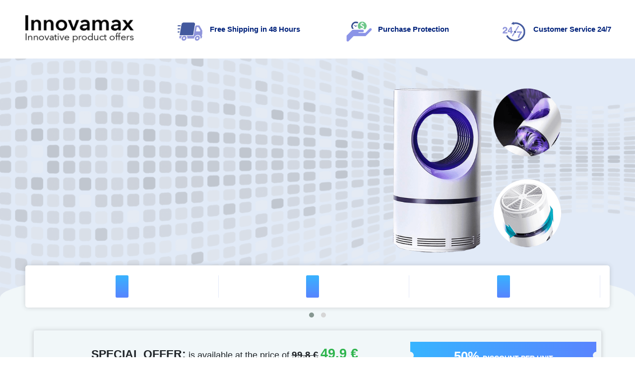

--- FILE ---
content_type: text/html; charset=UTF-8
request_url: https://innovamax.life/checkout?coid=2&off=5936731&net=0&aff=shop&cid=%7BCLICKID%7D&sid=%7BSUBID1%7D&lang=%7BLNGID%7D
body_size: 16382
content:
<!DOCTYPE html>
<html lang="">
<head>
<meta charset="utf-8">
<meta name="generator" content="Shopping online per l'elettronica più recente, la moda, gli accessori per il telefono, l'elettronica del computer, i giocattoli, la casa e il giardino, gli elettrodomestici, gli strumenti, il miglioramento della casa e altro ancora.">



<link href="/$/css/IWBase__2933165573.css" rel="stylesheet">
<script nonce="wjdsas7kyr9cTDpKn5NU/AVEXIA">
var GURLBase="/$/", GAppID="JnRiv3XzS7lHSjjmLOnAMf3S5lC", GTrackID=1;
function doOnReady(f){
   var d = document;
   if (d.readyState!="loading") f();
   else if (d.addEventListener) d.addEventListener("DOMContentLoaded", f);
   else d.attachEvent("onreadystatechange", function(){if (d.readyState=="complete") f();})
}
</script>
<script src="/$/js/IWLib__1925002372.js"></script>
<script src="/$/js/IWBase__453676609.js"></script>
<script src="/$/js/IWGecko__3425527816.js"></script>
<script nonce="wjdsas7kyr9cTDpKn5NU/AVEXIA">
IWAjaxErrorMode = 2;
function FormDefaultSubmit(event){return false;}
function IWTop(){return window;}
function Validate(){  return true;
}

function InitIWCLObjects() {

  if (typeof OnAfterInitIWCL === "function") {OnAfterInitIWCL();}
}

function Initialize() {
IW.Session.setWid("0Et5oQ9B5-mSnYPkJVcyCg3jTh4");
try{
GActivateLock = true;
InitRects(555, 400);
IW.Num.init({"appDecSep": ",","appThoSep": ".","$Symb": "€","$Format": 3,"neg$Format": 1,"showThoSep": false});
InitIWCLObjects();
IW.doAfterLoad(false,false,false,false,false);
}catch(e){console.log("Error executing Initialize(): " + e.message);console.log(e.stack||e.stacktrace||"");}finally{
ReleaseLock();
}
IW.setTimer("IWTIMERSESSION", true, 60000, true);

}
</script>




<style data-type="iw" nonce="wjdsas7kyr9cTDpKn5NU/AVEXIA">
.iw_default_submit_form{display: inline;}
body{margin: 0;}
</style>
    <meta charset="UTF-8">
    <meta name="viewport" content="width=device-width, initial-scale=1.0">
    <TITLE></title>
    
    <!-- Favicon and Apple Icons-->
    <link rel="icon" type="image/x-icon" href="../shop/favicon.ico">
    <link rel="icon" type="image/png" href="../shop/favicon.png">
    <link rel="apple-touch-icon" href="../shop/touch-icon-iphone.png">
    <link rel="apple-touch-icon" sizes="152x152" href="../shop/touch-icon-ipad.png">
    <link rel="apple-touch-icon" sizes="180x180" href="../shop/touch-icon-iphone-retina.png">
    <link rel="apple-touch-icon" sizes="167x167" href="../shop/touch-icon-ipad-retina.png">
    
    <!-- ================== BEGIN IONICONS ================== -->
	<link href="../checkout_2/css/apple/app.min.css" rel="stylesheet" />
	<link href="../checkout_2/plugins/ionicons/css/ionicons.min.css" rel="stylesheet" />
    <!-- ================== END IONICONS ================== -->
    
    <link rel="stylesheet" href="../checkout_2/snackbar/css/style.css">
    <link rel="stylesheet" href="../checkout_2/css/style.css">
    <link rel="stylesheet" href="../checkout_2/css/intlTelInput.css">
    <link rel="stylesheet" href="../checkout_2/css/bootstrap.css"> 
    <link rel="stylesheet" href="../checkout_2/owlcarousel/assets/owl.carousel.css">
    <link rel="stylesheet" href="../checkout_2/owlcarousel/assets/owl.theme.default.min.css">
    <link rel="stylesheet" href="../checkout_2/css/stripe.css">
	<meta name="viewport" content="width=device-width, initial-scale=1, shrink-to-fit=no">



</head>
<body>
<script data-type="iw" nonce="wjdsas7kyr9cTDpKn5NU/AVEXIA">
if (typeof createIWLocker === "function") {
  createIWLocker({"showLocker": false,"url": "/$/","style": "light"});
  ActivateLock();
}
</script>
<script nonce="wjdsas7kyr9cTDpKn5NU/AVEXIA">
var PreScript=false, PostScript=false, PreAsyncScript=false, PostAsyncScript=false;
</script>



    <FORM class="iw_default_submit_form"><!-- begin header-->
    <header  class="bg-white">
        <!-- begin container -->
        <div class="container">
            <!-- begin row -->
            <div class="row">
                <!-- begin col-3 -->
                <div class="col-xl-3 col-lg-12 text-center">
                    <img class="logo" src="../assets/checkout/5176966/innovamax_logo.png" alt="">
                </div>
                <!-- end col-3 -->
                <!-- begin col-3 -->
                <div class="col-xl-3 col-md-6 d-none d-xl-block">
                    <div class="item mt-4">
                        <img class="logo ml-0 mr-2" src="../checkout_2/img/free.png" style="max-width: 60px;">
                        <div class="item-title">
                            <h6 class="text-left text-primary">Free Shipping in 48 Hours</h6>
                        </div>
                    </div>
                </div>
                <!-- end col-3 -->
                <!-- begin col-3 -->
                <div class="col-xl-3 col-md-6 d-none d-xl-block">
                    <div class="item mt-4">
                        <img class="logo ml-0 mr-2" src="../checkout_2/img/money.png" style="max-width: 60px;">
                        <div class="item-title">
                            <h6 class="text-left text-primary">Purchase Protection</h6>
                        </div>
                    </div>
                </div>
                <!-- end col-3 -->
                <!-- begin col-3 -->
                <div class="col-xl-3 col-md-6 d-none d-xl-block">
                    <div class="item mt-4">
                        <img class="logo ml-0 mr-2" src="../checkout_2/img/support.png" style="max-width: 60px;">
                        <div class="item-title">
                            <h6 class="text-left text-primary">Customer Service 24/7</h6>
                        </div>
                    </div>
                </div>
                <!-- end col-3 -->
            </div>
            <!-- end row -->
        </div>
        <!-- end container -->
    </header>
    <!-- end header-->    

    <div class="container-fluid bg-secondary">
        

        <section  class="row product"  style=" background-image: url('../checkout_2/img/index.png'); background-repeat: no-repeat; background-size: cover; background-position: center center">

            <div class="col-sm-12 col-md-6 product-title my-3 px-3">
                <h1 class="bold text-uppercase text-primary"></h1> 
                <h3 class="display-4 text-dark"></h3>
            </div>
            <img class="product-image col-xs-12 col-sm-8 col-md-4 mb-0" src="../assets/checkout/5176966/zanzariera-portatile-backend.png" alt="">
            <script>
                document.addEventListener('DOMContentLoaded', function(){
                    $('.owl-carousel').owlCarousel({
                    loop:true,
                    margin:10,
                    nav:false,
                    responsive:{
                        0:{
                            items:1
                        },
                        600: {
                            items: 3
                        }
                    }
                })
                })
            </script>

            <div class="col-sm-12 p-0 m-0 figure bg-secondary">
                
                <div class="col-sm-11 owl-carousel owl-theme">

                    <div class="item border-right">
                        <div class="stats-icon stats-icon-square bg-gradient-blue text-white rounded"><i class=" fa-lg"></i></div>
                        <div class="item-title mx-2 text-primary">
                            
                        </div>
                    </div>
                    <div class="item border-right">
                        <div class="stats-icon stats-icon-square bg-gradient-blue text-white rounded"><i class=" fa-lg"></i></div>
                        <div class="item-title mx-2 text-primary">
                            
                        </div>
                    </div>
                    <div class="item border-right">
                        <div class="stats-icon stats-icon-square bg-gradient-blue text-white rounded"><i class=" fa-lg"></i></div>
                        <div class="item-title mx-2 text-primary">
                            
                        </div>
                    </div>
                    <div class="item border-right">
                        <div class="stats-icon stats-icon-square bg-gradient-blue text-white rounded"><i class=" fa-lg"></i></div>
                        <div class="item-title mx-2 text-primary">
                            
                        </div>
                    </div>
                    <div class="item border-right">
                        <div class="stats-icon stats-icon-square bg-gradient-blue text-white rounded"><i class=" fa-lg"></i></div>
                        <div class="item-title mx-2 text-primary">
                            
                        </div>
                    </div>
                    <div class="item border-right">
                        <div class="stats-icon stats-icon-square bg-gradient-blue text-white rounded"><i class=" fa-lg"></i></div>
                        <div class="item-title mx-2 text-primary">
                            
                        </div>
                    </div>
                </div>
            </div>
        </section>
        
        <div  class="row m-0 card-offer">
            <div class="col-sm-11 py-4 special-offer border mb-4 mt-0">
                <div class="col-sm-12 col-md-8 mt-1 text-center">
                    <span class="special text-uppercase">Special offer:</span>  is available at the price of <nobr><span id="txt-prezzo-sbarrato" data-tot="99,8" class="old-price"> 99,8 €</span> <span class="current-price f-w-600">49,9 €</span></nobr>
                </div>
                <div class="col-md-4 card-discount-per-unit">
                    <div class="dot1 dot"></div>
                    <div>
                        <span class="less"> 50% </span> <span> DISCOUNT PER UNIT</span>
                    </div>
                    <div class="dot2 dot"></div>
                </div>
            </div>
        </div>
    
        <div class="container"> 
            <div class="row justify-content-around">
                <!-- Begin first column --> 
                <div class="col-sm-12 col-md-6 px-0">
                    <div class="my-3 first-steps bg-white">
                        <div class="col-sm-12 step p-0 step-1">
                            <div class="border-bottom mb-4">
                                <h6 class="text-center text-uppercase mb-4">1. Choose product quantity</h6>
                            </div>
                            
                            <div id="grp-choices" class="choices">
								<div class="check-container mb-3">
                                    <input type="radio" id="choice-3" class="radio-check" name="product">
                                    <label for="choice-3" class="checkmark"></label>
                                    <div class="card-choice">
                                        <label for="choice-3" class="choice rounded pl-5">
                                            <div class="row choice-description">
                                                <div class="col-8 choice-description-title px-0">
                                                    <p class="ml-1"><b>2</b>  <span><nobr>(49,9 €/each)</nobr></span> </p>
                                                </div>
                                                <div class="col-2 choice-description-price">
                                                    <p><nobr>49,9 €</nobr><br><small> 2 pc</small></p>
                                                </div>
                                                <div hidden class="col-12 jumbotron py-0 mb-0 mt-2 rounded-0">DURATION OF TREATMENT: <b>0 </b></div>
                                            </div>
                                            
                                        </label>
                                    </div>
                                </div>
                                
                                <div class="check-container">
                                    <input type="radio" id="choice-1" class="radio-check" name="product">
                                    <label for="choice-1" class="checkmark"></label>
                                    <div class="card-choice my-3">
                                        <label for="choice-1" class="choice rounded-top pl-5 mb-0">
                                            <div class="row choice-description px-0">
                                                <div class="col-8 choice-description-title px-0">
                                                    <p class="ml-1 mt-2"><b>Buy 6 , </b><span class="get-free"><nobr hidden>GET 0 FREE</nobr></span> <nobr>(21,45 €/each)</nobr></p> 
                                                </div>
                                                <div class="col-2 choice-description-price px-0 mt-2">
                                                    <p><nobr>128,7 €</nobr><br><small> 6 pcs</small></p> 
                                                </div>
                                                <div hidden class="col-12 jumbotron py-0 mb-0 mt-2 rounded-0">DURATION OF TREATMENT: <b>0 </b></div>
                                            </div>
                                        </label>
                                        <div class="">
                                            <span class="badge bg-gradient-green badge-square badge-block"><i class="ion-md-pricetag fa-md mr-2"></i>BEST SELLER</span>
                                        </div>
                                    </div>
                                </div>
                                
                                <div class="check-container">
                                    <input type="radio" id="choice-2" class="radio-check" name="product">
                                    <label for="choice-2" class="checkmark"></label>
                                    <div class="card-choice my-3">
                                        <label for="choice-2" class="choice rounded-top pl-5 mb-0">
                                            <div class="row choice-description">
                                                <div class="col-8 choice-description-title px-0">
                                                    <p class="ml-1 mt-2"><b>Buy 10 , </b><span class="get-free-2"><nobr hidden>GET 0 FREE</nobr></span> <nobr>(19,96 €/each)</nobr></p> 
                                                </div>
                                                <div class="col-2 choice-description-price mt-2">
                                                    <p><nobr>199,6 €</nobr><br><small> 10 pcs</small></p>
                                                </div>
                                                <div hidden class="col-12 jumbotron py-0 mb-0 mt-2 rounded-0">DURATION OF TREATMENT: <b>0 </b></div>
                                            </div>
                                        </label>
                                        <div class="">
                                            <span class="badge bg-gradient-aqua badge-square badge-block"><i class="ion-md-checkmark-circle-outline fa-md mr-2"></i>RECOMMENDED DEAL</span>
                                        </div>
                                    </div>
                                </div> 
                                
                                

                                <div class="check-container mb-3" hidden>
                                    <input type="radio" id="choice-4" class="radio-check" name="product">
                                    <label for="choice-4" class="checkmark"></label>
                                    <div class="card-choice">
                                        <label for="choice-4" class="choice rounded pl-5">
                                            <div class="row choice-description">
                                                <div class="col-8 choice-description-title px-0">
                                                    <p class="ml-1"><b>0</b>  <span><nobr>(0 €/each)</nobr></span> </p>
                                                </div>
                                                <div class="col-2 choice-description-price">
                                                    <p><nobr>0 €</nobr><br><small> 0 pcs</small></p>
                                                </div>
                                            </div>
                                        </label>
                                    </div>
                                </div>

                                <div class="check-container mb-3" hidden>
                                    <input type="radio" id="choice-5" class="radio-check" name="product">
                                    <label for="choice-5" class="checkmark"></label>
                                    <div class="card-choice">
                                        <label for="choice-5" class="choice rounded pl-5">
                                            <div class="row choice-description">
                                                <div class="col-8 choice-description-title px-0">
                                                    <p class="ml-1"><b>0</b>  <span><nobr>(0 €/each)</nobr></span> </p>
                                                </div>
                                                <div class="col-2 choice-description-price">
                                                    <p><nobr>0 €</nobr><br><small> 0 pcs</small></p>
                                                </div>
                                            </div>
                                        </label>
                                    </div>
                                </div>
                                
                                <div id="qta-prodotto-error" style="display: none" class="alert bg-danger text-white text-center fade show rounded-0 py-0 ai-required">
                                    <i class="ion-md-arrow-round-up mr-2"></i>
                                    Please select the product quantity
                                </div>
                            </div>
                        </div>
                        <div class="col-sm-12 px-0 step step-2">
                            <div class="border-bottom mb-4 mt-5">
                                <h6 class="text-center text-uppercase mb-4">2. Enter contact information</h6>
                            </div>
                            <div class="contact-information">
                                <div class="row">
                                    <div class="col-xs-12 col-lg-6 px-3">
                                    <div class="form-group">
                                        <input type="text" class="form-control" placeholder="First Name" aria-label="first-name" id="first-name">
                                        <div id="first-name-error" style="display: none" class="alert bg-danger text-white text-center fade show p-0 ai-required">
                                            <small>
                                                <i class="ion-md-arrow-round-up mr-2"></i>
                                                Please enter a valid First Name
                                            </small>
                                        </div>                                        
                                    </div>
                                    </div> 
                                    <div class="col-xs-12 col-lg-6 px-3">
                                    <div class="form-group">
                                        <input type="text" class="form-control" placeholder="Last Name" aria-label="last-name" id="last-name">
                                        <div id="last-name-error" style="display: none" class="alert bg-danger text-white text-center fade show p-0 ai-required">
                                            <small>
                                                <i class="ion-md-arrow-round-up mr-2"></i>
                                                Please enter a valid Last Name
                                            </small>
                                        </div> 
                                    </div>
                                    </div> 
                                </div>
                                
                                <div class="row">
                                    <div class="col-xs-12 col-lg-6 px-3">
                                    <div class="form-group">
                                        <input type="text" id="email" class="form-control" placeholder="Email" aria-label="email" pattern="[^@]+@[^@]+\.[a-zA-Z]{2,6}" pattern="/^$|\s+/">
                                        <div id="email-error" style="display: none" class="alert bg-danger text-white text-center fade show p-0 ai-required">
                                            <small>
                                                <i class="ion-md-arrow-round-up mr-2"></i>
                                                Please enter a valid eMail
                                            </small>
                                        </div> 
                                    </div>
                                    </div> 
                                    <div class="col-xs-12 col-lg-6 px-3">
                                        <div>
                                            <div class="input-group d-flex">
                                                <input class="form-control col-sm-12" type="tel" id="phone">
                                                <script src="../checkout_2/js/intlTelInput.min.js"></script>
                                                <script>
                                                var input = document.querySelector("#phone");
                                                input.placeholder='Phone';
                                                var iti = intlTelInput(input, {
                                                    initialCountry: "",
                                                    separateDialCode: true                                                    

                                                });
                                                </script>
                                            </div>
                                        </div>
                                        <div id="phone-error" style="display: none" class="alert bg-danger text-white text-center fade show p-0 ai-required">
                                            <small>
                                                <i class="ion-md-arrow-round-up mr-2"></i>
                                                Please enter a valid Phone Number
                                            </small>
                                        </div>     
                                    </div> 
                                </div> 
                            </div>
                        </div>
                    </div>
                </div> 
                <!-- End first column -->  
                <!-- Begin second column -->  
                <div class="col-sm-12 col-md-5 px-0">
                    <div class="my-3 last-steps bg-white">
                        <div class="col-sm-12 step p-0 step-3" id="step-3">
                            <div class="border-bottom mb-4">
                                <h6 class="text-center text-uppercase mb-4">3. Enter shipping details</h6>
                            </div>
                            <div class="form-group mb-3">
                                <select id="input-nazione" class="form-control">
                                    <option value="14" data-flag="{%FLAG_CLASS%}"> Australia</option>
<option value="15" data-flag="{%FLAG_CLASS%}"> Austria</option>
<option value="21" data-flag="{%FLAG_CLASS%}"> Belgio</option>
<option value="32" data-flag="{%FLAG_CLASS%}"> Bulgaria</option>
<option value="37" data-flag="{%FLAG_CLASS%}"> Canada</option>
<option value="50" data-flag="{%FLAG_CLASS%}"> Croazia</option>
<option value="52" data-flag="{%FLAG_CLASS%}"> Danimarca</option>
<option value="53" data-flag="{%FLAG_CLASS%}"> Dominica</option>
<option value="58" data-flag="{%FLAG_CLASS%}"> Emirati Arabi Uniti</option>
<option value="60" data-flag="{%FLAG_CLASS%}"> Estonia</option>
<option value="65" data-flag="{%FLAG_CLASS%}"> Finlandia</option>
<option value="66" data-flag="{%FLAG_CLASS%}"> Francia</option>
<option value="70" data-flag="{%FLAG_CLASS%}"> Germania</option>
<option value="77" data-flag="{%FLAG_CLASS%}"> Grecia</option>
<option value="90" data-flag="{%FLAG_CLASS%}"> Hong Kong</option>
<option value="91" data-flag="{%FLAG_CLASS%}"> India</option>
<option value="111" data-flag="{%FLAG_CLASS%}"> Israele</option>
<option value="113" data-flag="{%FLAG_CLASS%}"> Italia</option>
<option value="120" data-flag="{%FLAG_CLASS%}"> Lettonia</option>
<option value="126" data-flag="{%FLAG_CLASS%}"> Lituania</option>
<option value="127" data-flag="{%FLAG_CLASS%}"> Lussemburgo</option>
<option value="155" data-flag="{%FLAG_CLASS%}"> Norvegia</option>
<option value="157" data-flag="{%FLAG_CLASS%}"> Nuova Zelanda</option>
<option value="159" data-flag="{%FLAG_CLASS%}"> Paesi Bassi</option>
<option value="168" data-flag="{%FLAG_CLASS%}"> Polonia</option>
<option value="169" data-flag="{%FLAG_CLASS%}"> Portogallo</option>
<option value="172" data-flag="{%FLAG_CLASS%}"> Regno Unito</option>
<option value="173" data-flag="{%FLAG_CLASS%}"> Repubblica Ceca</option>
<option value="179" data-flag="{%FLAG_CLASS%}"> Romania</option>
<option value="187" data-flag="{%FLAG_CLASS%}"> San Marino</option>
<option value="197" data-flag="{%FLAG_CLASS%}"> Slovacchia</option>
<option value="198" data-flag="{%FLAG_CLASS%}"> Slovenia</option>
<option value="200" data-flag="{%FLAG_CLASS%}"> Spagna</option>
<option value="203" data-flag="{%FLAG_CLASS%}"> Stati Uniti d'America</option>
<option value="209" data-flag="{%FLAG_CLASS%}"> Svezia</option>
<option value="210" data-flag="{%FLAG_CLASS%}"> Svizzera</option>
<option value="225" data-flag="{%FLAG_CLASS%}"> Turchia</option>
<option value="230" data-flag="{%FLAG_CLASS%}"> Ungheria</option>
<option value="240" data-flag="{%FLAG_CLASS%}"> Serbia</option>

                                </select>
                            </div>
                            <div class="input-group mb-3">
                                <div class="col-12 p-0">
                                    <input type="text" class="form-control" placeholder="Street & House Number" aria-label="address" id="street-house">
                                    <div id="street-house-error" style="display: none" class="alert bg-danger text-white text-center fade show p-0 ai-required">
                                        <small>
                                            <i class="ion-md-arrow-round-up mr-2"></i>
                                            Please enter a valid Street & Number
                                        </small>
                                    </div>                                     
                                </div>
                            </div>
                            <div class="row">
                                <div class="col-xs-12 col-lg-6 px-3">
                                    <div class="form-group">
                                        <input type="text" class="form-control" placeholder="Town/City" aria-label="town-city" id="town-city">
                                        <div id="town-city-error" style="display: none" class="alert bg-danger text-white text-center fade show p-0 ai-required">
                                            <small>
                                                <i class="ion-md-arrow-round-up mr-2"></i>
                                                Please enter a valid Town/City
                                            </small>
                                        </div>   
                                    </div>
                                    </div> 
                                    <div class="col-xs-12 col-lg-6 px-3">
                                    <div class="form-group">
                                        <input type="text" class="form-control" placeholder="Postal Code" aria-label="zip-postal-code" pattern="^[0-9]*$" id="zip-code">
                                        <div id="zip-code-error" style="display: none" class="alert bg-danger text-white text-center fade show p-0 ai-required">
                                            <small>
                                                <i class="ion-md-arrow-round-up mr-2"></i>
                                                Please enter a valid Zip/Postal Code
                                            </small>
                                        </div> 
                                    </div>
                                </div> 
                            </div>
                        </div>
                        <div class="card-discount px-0 col-sm-12 mt-3 rounded">
                            <div class="row">
                                <div class="card-discount-content py-0">
                                    <div class="col-sm-10 px-2 ml-2 mb-1 card-discount-description">
                                        <span class="discount"> Discount </span> <span class="applied"> <nobr>has been applied</nobr></span>
                                    </div>
                                    <div class="col-sm-2 fifty-percent">
                                        50%
                                    </div>
                                </div>
                            </div>    
                            <div class="first-dot dot"></div>
                            <div class="second-dot dot"></div>
                            
                            <div class="col-sm-12 you-save">
                                <div id="txt-seleziona-qta"> Select the product quantity to calculate the discount<br></div>
                                <b hidden id="txt-sconto">[You save <span class="price">0 € </span>on this order]</b>
                            </div>
                        </div>
                        
                        
                        <div class="card-discount free-shipping col-sm-12 py-0">
                            <div class="card-discount-content">
                                <div class="col-10 px-0 mb-1">
                                    <span class="discount">FREE Shipping <p>48 hours Delivery</p></span> <span class="applied">On every order today </span>
                                </div>
                                <div class="col-sm-2 plane-container">
                                    <img class="plane" src="../checkout_2/img/plane.svg">
                                </div>
                            </div>
                        </div>
                        
                        
                        <div class="col-sm-12 step px-0 step-4">
                            <div class="row payment-method mx-0">
                                <div class="col-sm-12 col-lg-12 px-1">
                                    <input checked type="radio" class="payment" id="credit-card" name="payment-method">
                                    <label for="credit-card" class="col-sm-12 credit-card payment-card">
                                        <div class="payment-method-description">
                                            <div class="iso-card">
                                                <img src="../checkout_2/img/card_v.png">
                                                <h5 class="my-2">Pay with Card</h5>
                                            </div>
                                        </div>
                                    </label>
                                </div>
                                <div hidden class="col-sm-12 col-lg-6 px-1">
                                    <input type="radio" id="paypal" class="payment" name="payment-method">
                                    <label for="paypal" class="col-sm-12 paypal payment-card">
                                        <div class="payment-method-description">
                                            <div class="iso-card">
                                                <img class="paypal-logo" src="../checkout_2/img/paypal.png">
                                                <h5 class="my-2">Pay with Paypal</h5>
                                            </div>
                                        </div>
                                    </label>
                                </div>
                            </div>
                        </div>
                        
                        
                        <div class="col-sm-12 step p-0 step-5" id="credit-card-panel">
                            <div id="card-element" class="border-bottom mb-4 mt-5">
                                <h6 class="text-center text-uppercase mb-4">4. Payment Details</h6>
                            </div>
                            <div class="input-group mb-3">
                                <div class="col-12 p-0">
                                    <div type="text" class="form-control" placeholder="Card Number" aria-label="card-number" pattern="^3[47]\\d{1,2}(| |-)\\d{6}\\1\\d{6}$)|^5[1-5]\\d{2}(| |-)(?:\\d{4}\\1){2}\\d{4}$|^4\\d{3}(| |-)(?:\\d{4}\\1){2}\\d{4}$" id="card-number"></div>
                                    <div id="card-number-error" style="display: none" class="alert bg-danger text-white text-center fade show p-0 ai-required">
                                        <small>
                                            <i class="ion-md-arrow-round-up mr-2"></i>
                                            Please enter a valid Card Number
                                        </small>
                                    </div> 
                                </div>
                            </div>
                            <div class="row card-security">
                                <div class="col-md-6 px-3">
                                <div class="form-group">
                                    <div type="text" class="form-control" placeholder="Expiration MM/YY" aria-label="mm-yyyy" pattern="(0|1)[0-9]\/[0-9]{2}" id="card-date"></div>
                                    <div id="card-date-error" style="display: none" class="alert bg-danger text-white text-center fade show p-0 ai-required">
                                        <small>
                                            <i class="ion-md-arrow-round-up mr-2"></i>
                                            Please enter a valid Expiration date
                                        </small>
                                    </div> 
                                </div>
                                </div> 
                                <div class="col-md-6 px-3">
                                    <div class="form-group">
                                        <div type="text" class="form-control" placeholder="CVC Secure Code" aria-label="security-code" id="security-code"></div>
                                        <div id="security-code-error" style="display: none" class="alert bg-danger text-white text-center fade show p-0 ai-required">
                                            <small>
                                                <i class="ion-md-arrow-round-up mr-2"></i>
                                                Please enter a valid CVC code
                                            </small>
                                        </div> 
                                    </div>
                                </div> 
                            </div>


                        </div>
                        <div  class="check-container mt-2">
                            <input type="checkbox" id="chk-garanzia" class="radio-check" name="product">
                            <label for="chk-garanzia" class="checkmark ml-3"></label>
                            <div class="card-choice">
                                <label for="chk-garanzia" class="choicew rounded pl-5 pr-0">
                                    <div class="row choice-description">
                                        <div class="col-7 choice-description-warranty ml-3">
                                            <p class="text-dark"></p><p> 2 Years Warranty <span class="text-info">7€</span></p>
                                        </div>
                                        <div class="col-4 px-0">
                                            <div class="cupon bg-gradient-aqua"><span class="dot1"></span>Great Deal<span class="dot2"></span></div>
                                        </div>
                                    </div>
                                </label>
                            </div>
                        </div>

                        

                        <!-- THIS TARGETS ALLOW TO SHOW THE MODAL -->
                        <!--data-toggle="modal" data-target="#cross-selling" -->
                        <button onclick="doCheckout()" class="btn btn-success btn-lg btn-block text-uppercase mt-4 mb-2" data-toggle="modal">
                            <i class="ion-ios-card fa-xs mr-2"></i>
                            CHECKOUT
                        </button>
                        
                            
                            <!-- Begin #modal-dialog -->
                            <div class="modal fade" data-keyboard="false" data-backdrop="static" id="modal-dialog">
                                <!-- Begin modal-lg -->
                                <div class="modal-dialog modal-lg">
                                    <!-- Begin modal-content -->
                                    <div class="modal-content rounded-0 px-0 pt-0">
                                        <div class="modal-header rounded-0 bg-primary">
											<h5 class="modal-title text-center text-white">Often bought with </h5>
										</div>
                                        <!-- Begin modal-body-->
                                        <div class="modal-body pb-0">
                                            
                                        </div>
                                        <!-- End modal-body-->
                                        <!-- Begin modal-footer -->
                                        <div  class="col-12">
                                            <button id="finish-credit-card" class="btn btn-success btn-lg btn-block text-white text-uppercase f-w-600 f-s-18 mb-1">
                                                <i class="ion-ios-card fa-xs mr-2"></i>
                                                Finish my order
                                            </button>
                                        </div>
                                        <div  class="col-12">
                                            <button id="finish-paypal" class="btn btn-block btn-lg btn-warning paypal-finish text-uppercase mb-2">
                                                <img class="mb-0 mr-3 d-none d-sm-block" src="../checkout_2/img/paypal_btn.png" style="max-width: 90px;">
                                                Finish my order
                                            </button>  
                                        </div>
                                        <!-- End modal-footer -->
                                    </div>
                                    <!-- End modal-content -->
                                </div>
                                <!-- End modal-lg -->
                            </div>
                            <!-- End #modal-dialog -->
                            
                            
                            <!-- Begin Secure payment -->
                            <p class="text-center border-bottom"><small>Your purchases will appear as <b>"Innovamax.store"</b> on your bank statement.</small></p>
                            <div class="container mt-4"> 
                                <!-- Begin Row -->
                                <div class="row text-center">
                                    <div class="col-4">
                                        <span><img width="90" src="../checkout_2/img/mcafee.png"></span>
                                    </div>
                                    <div class="col-4">
                                        <span><img width="90" src="../checkout_2/img/es.png"></span>
                                    </div>
                                    <div class="col-4">
                                        <span><img width="90" src="../checkout_2/img/norton.png"></span>
                                    </div>
                                    <div class="col-12 text-center my-4">
                                        <span><img class="mr-2" width="25" src="../checkout_2/img/lock.png"></span><span class="align-bottom"><small><b>Secure 256-bit SSL Encryption</b></small></span>
                                        <p class="text-center mt-4"><small>Shopping on this page is safe and secure, your personal details are strictly protected.</small></p>
                                    </div>
                                </div>
                                <!-- End Row -->
                            </div>  
                            <!-- End Secure payment -->
                    </div>
                </div>    
                <!-- End second column -->    
            </div>

            <!-- begin footer -->
            <div class="container pb-0">
                <div class="row text-center">
                <div class="col-12 text-center my-3 mt-5"><span><img class="mr-2" width="95" src="../checkout_2/img/dmca.png"></span></div>
                <div class="col-sm mt-3">
                    <a href="home?coid=2&off=5936731&net=0&aff=shop&cid=%7BCLICKID%7D&sid=%7BSUBID1%7D&lang=%7BLNGID%7D">Home </a>
                </div>
                <div class="col-sm mt-3">
                    <a href="contacts?coid=2&off=5936731&net=0&aff=shop&cid=%7BCLICKID%7D&sid=%7BSUBID1%7D&lang=%7BLNGID%7D">Contact Us </a>
                </div>
                <div class="col-sm mt-3">
                    <a href="#modal-terms" data-toggle="modal">Terms & Condition </a>
                </div>
                <div class="col-sm mt-3">
                    <a href="#modal-privacy" data-toggle="modal">Privacy policy </a>
                </div>
                <div class="col-sm mt-3">
                    <a href="#modal-shipping" data-toggle="modal">Shipping </a>
                </div>
                <div class="col-sm mt-3">
                    <a target="blank" href="https://ai20.network/">Affiliate program </a>
                </div>
                <div class="col-sm-12 mt-3">
                <p class="align-bottom text-center text-dark mt-5"><small>Copyright © 2020 <b></b>.</small> <nobr> <small>All Rights Reserved</small></nobr></p>
                </div>
                </div>
            </div>
            <!-- end footer -->
			
			<!-- Begin #modal-terms -->
          <div class="modal fade" id="modal-terms">
            <!-- Begin modal-lg -->
            <div class="modal-dialog modal-lg">
              <!-- Begin modal-content -->
              <div class="modal-content p-0">
                <div class="modal-header">
                    <h4 class="modal-title">Terms & Condition</h4>
                    <button type="button" class="close text-white" data-dismiss="modal" aria-hidden="true">×</button>
                </div>
                  <!-- Begin modal-body-->
                  <div class="modal-body">
                      <!-- Begin text -->
                      <div class="mb-2">
                        <h4 class="mt-3"><b>GENERAL TERMS AND CONDITIONS</b></h4>
<p>
<b>
    AI20 LLC with registered office in 30 N gould st, suite R - Sheridan (WY) 82801 United States. 
    <br>It makes internet shopping available to all. 
    The Customer declares that he has read all the information provided to him during the purchase process and fully accepts 
    the general conditions and payment terms transcribed below.
</b>
</p>
<p>
    Please read these terms and conditions of business and our data protection guidelines carefully before using 
    our website and/or before signing up for our online services. Through the transmission of information to Global Landscape Services LLC, 
    through the use of our website or the purchase or use of an online service, you are bound by the conditions of the general terms and conditions of business 
    of contract and data protection guidelines, including any changes or revisions to these terms of business 
    and/or data privacy policy, which Global Landscape Services LLC may undertake at its discretion and at any time. 
    In the event that you do not agree to the terms of the agreement and the data privacy policy, you are not obligated to use 
    our website or to subscribe to any of our online services.
</p> 
<h4 class="mt-3"><b>Compliance with the terms of the contract</b></h4> 
<p>
    You agree to comply with all state and local laws and regulations regarding Internet behavior and information transfer. 
    Global Landscape Services LLC reserves the right to, but is not obligated to, monitor your use of our website and online services in order to verify 
    compliance with these terms of agreement, the data privacy policy and applicable law. Global Landscape Services LLC reserves the right 
    to refuse in whole or in part or even remove the publication of information or materials that, in its sole discretion, 
    unacceptable, offensive or in violation of these terms of business, data privacy policy and / or law.
</p> 
<p>
    By making a purchase on this website you enter into a contract with Global Landscape Services LLC, a company registered in the United States, with registered office at 30 N gould st, suite R - Sheridan (WY) 82801 United States.
</p>
<p>
    This agreement shall be governed by the laws of Wyoming. Global Landscape Services LLC as the contracting party for its customers is responsible for handling 
    of disputes, cancellations and refunds relating to payments for purchases made on this website.
</p>
<h4 class="mt-3"><b>Use of our website and online services</b></h4> 
<p>
    You are only allowed to use our website for lawful purposes in accordance with the provisions of these terms of agreement, 
    the data privacy policy and applicable laws. Your use of our website may be discontinued for various reasons at any time, 
    including, but not limited to, equipment malfunction, ongoing updates, maintenance or repair of our website 
    or any other activity that Global Landscape Services LLC may perform at its discretion and at any time. Global Landscape Services LLC reserves the right to suspend 
    or discontinue at any time, at our discretion and without notice, the availability, any part or function of our website.
</p>
<p>
    You may not attempt to imitate, reverse engineer, destroy, modify or impair our website. Furthermore, you may not reproduce, 
    modify, transmit, sell or otherwise transfer the rights to the content.
</p>
<p>
    The following operations are prohibited:
    <li class="ml-2"><b>(a)</b>	Violating the terms of use of the General Business Terms and Conditions, the Data Protection and Privacy Policy or any applicable law;</li>
    <li class="ml-2"><b>(b)</b>	Restrict, hinder or prevent any access to our website or our online services;</li>
    <li class="ml-2"><b>(c)</b>	Defame, abuse, harass or threaten other people through the use of our website or any Online Service.</li>
</p>
<p>
    You assume sole responsibility for the provision and maintenance of all equipment, hardware, software and communication tools, 
    as well as for the costs of services related to your access to and use of the website and our online services.
</p>
<h4 class="mt-3"><b>Payment methods</b></h4>
<p><b>The Customer may make the payment in one of the following ways:</b></p>
<p class="mt-2"><b>1) Credit Card or Prepaid Card</b></p>
<p>
    If the customer intends to pay by credit card, prepaid card or rechargeable card 
    (Postepay - MasterCard - Visa - Maestro - Aura - Amex), the customer may use the credit card payment vallet managed by the Stripe circuit, 
    which ensures the confidentiality of the data provided by the customer.
</p>
<p>
    In cases of purchase of the goods using a credit card or prepaid card as a method of payment, at the conclusion of the online transaction, 
    Stripe will immediately debit the amount of the purchase.
</p>
<p>
    In case you want to cancel the order, either by the customer or in case of non-acceptance by Global Landscape Services LLC, 
    at the same time of cancellation, the amount of the canceled order will be credited back to the account of the customer. 
    The waiting time for the re-credit on the payment instrument chosen by the customer within the account, 
    depends solely and exclusively on the banking system. Once the re-credit of the amount has been made, 
    in no case the company Global Landscape Services LLC can be held responsible for any damage, direct or indirect, 
    caused by delays in the actual re-credit dependent on the banking system.
</p>
<p>
    At no time during the purchase process through credit cards, prepaid or rechargeable cards, 
    the company Global Landscape Services LLC is able to get in touch and view the information relating to the customer's card. 
    For this reason in no case Global Landscape Services LLC can be held responsible for any fraudulent or illegal use of credit cards 
    by third parties, upon payment of products purchased on this site.
</p>
<p class="mt-2"><b>2) Paypal</b></p>
<p>
    If you wish to make the payment via a Paypal account, you can use the “Pay with Paypal account” payment button.
</p>
<p>
    If the merchandise is purchased using PayPal as payment method, the amount will be charged immediately upon conclusion of the online transaction, 
    PayPal shall immediately debit the amount of the purchase.
</p>
<p>
    In case you want to cancel the order, either by the customer or in case of non-acceptance by Global Landscape Services LLC, 
    at the same time of cancellation, the amount of the canceled order will be credited back to the customer's Paypal account immediately.
</p>
<h4 class="mt-3"><b>Intellectual property rights</b></h4> 
<p>
    The name "Global Landscape Services LLC", “innovamax.life” and other trademarks, URLs and website domains are owned and operated by Global Landscape Services LLC. The graphic works, 
    logos, page headers, button icons, scripts and service designations of Global Landscape Services LLC are copyrighted, 
    service marks, trademarks and/or trade dress of Global Landscape Services LLC (commonly referred to as "protected trademarks"). 
    You may not use protected trademarks without the prior express written permission of Global Landscape Services LLC, 
    which Global Landscape Services LLC may always deny at its own discretion. Global Landscape Services LLC does not own any copyright claims to the name, 
    trademarks or service marks of third parties that appear on our website. All names, 
    trademarks and service marks are the property of their respective owners.
</p>
<p>
    The contents, downloads and other data and information appearing, contained or available for download on our website, 
    as well as the company's trademarks and other intellectual property rights, proprietary rights or other rights in accordance with 
    tangible and intangible property which in accordance with our website and online services (commonly referred to as "intellectual property") 
    shall be used, developed, incorporated or provided, including, but not limited to, all text, graphics 
    diagrams, images, photos, illustrations, symbols and format variations protected by copyright, in other words, 
    Global Landscape Services LLC or its content providers are their respective licensors. Any software used for our website (the "Software") 
    is the property of Global Landscape Services LLC or its software suppliers and is protected by United States and international copyright laws. 
    Viewing, reading, printing, downloading or any other use of the Intellectual Property 
    does not grant you any ownership rights or copyrights in the intellectual property or the Software.
</p>
<p>
    You are solely responsible for damages that occur through the infringement of intellectual property rights to Global Landscape Services LLC 
    or a third party in relation to protected trademarks, intellectual property, software and/or other damages, as a direct consequence 
    or indirect consequence of your copying, distributing, transferring, transmitting, publishing or using for purposes that contravene 
    the terms of use of these terms of agreement or applicable law, arising with Global Landscape Services LLC or a third party.
</p>
<p>
    No websites of third-party providers linked to the website or its content were developed by Global Landscape Services LLC and Global Landscape Services LLC 
    has not verified the content of such third-party websites and is not responsible for the latter. Global Landscape Services LLC offers no warranty 
    or safeguard and does not assume any form of responsibility for the content of other third party websites such as content derived from such sites.
</p>
<h4 class="mt-3"><b>Modifications</b></h4>
<p>
    We reserve the right to change these terms and conditions of business at any time at our discretion. 
    Please read these conditions regularly to check for any new modifications. 
    We will post announcements on this site regarding any modifications and additions to these terms of business. 
    Modifications will not apply retroactively and are applicable from the date of publication. 
    Modifications that affect new features of the online services, such as modifications made for legal reasons.
</p>
<h4 class="mt-3"><b>Right of return</b></h4>
<p>
    You have the right to return this purchase within 14 days without giving any reason.
</p>
<p>
    The return period shall expire 14 days after the day on which the buyer, or a third party other than the carrier and indicated by you 
    acquires physical possession of the goods. The cancellation of a contract must be made in writing to our customer service address
</p>
<p>
    After collection, you have to send the product back to Global Landscape Services LLC. You must bear the direct cost of returning the product.
</p>
<p>
    Global Landscape Services LLC must refund all payments received from you, the price of the product.
</p>
<h4 class="mt-3"><b>Limit of liability of Global Landscape Services LLC</b></h4>
<p>
    Global Landscape Services LLC is not liable for any losses, damages, claims, costs, expenses or other obligations that arise directly or indirectly  
    from the use or reliance on the content of the website or online services. Unbound, 
    Global Landscape Services LLC is not liable for loss or damage in direct or indirect connection with 
    <br><b class="ml-2">(1)</b> any loss in any form; 
    <br><b class="ml-2">(2)</b> inability or delay in accessing in connection with the use of the website, or any link to other websites or any content therein; 
    <br><b class="ml-2">(3)</b> Information or content not available on the site or content provided by Global Landscape Services LLC, or the failure or delay of Global Landscape Services LLC specific content, 
    or errors during the transfer of any content; 
    <br><b class="ml-2">(4)</b> any use of content on the website which may be unsuitable for its intended purpose or which does not correspond to the industry standard.
</p>
                      </div>
                      <!-- End text -->
                      <div class="modal-footer">
                        <a href="#" class="btn btn-block btn-lg btn-primary text-uppercase px-0" data-dismiss="modal">← Back to the Page</a>
                      </div>
                  </div>
                  <!-- End modal-body-->
                </div>
              <!-- End modal-content -->
            </div>
            <!-- End modal-lg -->
          </div>
          <!-- End #modal-terms -->


          <!-- Begin #modal-privacy -->
          <div class="modal fade" id="modal-privacy">
            <!-- Begin modal-lg -->
            <div class="modal-dialog modal-lg">
              <!-- Begin modal-content -->
              <div class="modal-content p-0">
                <div class="modal-header">
                    <h4 class="modal-title">Privacy policy</h4>
                    <button type="button" class="close text-white" data-dismiss="modal" aria-hidden="true">×</button>
                </div>
                  <!-- Begin modal-body-->
                  <div class="modal-body">
                      <!-- Begin text -->
                      <div class="mb-2">
                        <h4 class="mt-3"><b>PRIVACY POLICY AND DATA PROTECTION</b></h4>
<p>
    This privacy and data protection notice has been created to inform data subjects about how their “personal data” will be used 
    (referred to as PII “personally identifiable information”) are used on the internet. 
    PII, according to US data protection and information security laws, 
    identify information that, individually or in conjunction with other information, can be used contextually to identify 
    locate and contact the various parties. Please read our data protection notice carefully, 
    so that you understand how we collect, use and protect your personal data.
</p>
<h4 class="mt-3"><b>What personal data do we collect from visitors to our website?</b></h4>
<p>
    When you place your order, in particular once you have registered, you will be asked to provide your name, email address, postal code, 
    telephone number or any other information that will help us improve your user experience. 
</p>   
<h4 class="mt-3"><b>When do we collect data?</b></h4> 
<p>
    We collect your data when you place an order or enter information on our website.
</p>
<h4 class="mt-3"><b>How do we use your data?</b></h4> 
<p>
    Once you have registered, made a purchase, subscribed to our newsletter, participated in a survey or marketing communication, 
    visited the website or used any other features the website has to offer, we will use the data collected as follows:
        <li>To improve your user experience and to enable us to provide you with content and offers of products in which you are most interested.</li>
        <li>To enable us to react promptly to customer service requests.</li>
        <li>To process transactions with you faster.</li>
        <li>To send you emails about your order or other products and services.</li>
</p>
<h4 class="mt-3"><b>How do we protect visitors' data?</b></h4>
<p>
    Our website is regularly scanned for weaknesses and security flaws so that your visit to our website is as safe as possible.
</p>
<p>
    We conduct regular malware scans.
</p>
<p>
    Your personal information is allocated in secure networks and is only accessible by a limited number of persons, 
    who have special access rights for such systems and have a duty to treat such information confidentially. 
    In addition, all confidential information you transmit to us is protected by a Secure Socket Layer (SSL).
</p>
<p>
    We use a multitude of risk prevention measures when a user places an order, in order to protect their personal data.
</p>
<p>
    All transactions are processed by a gateway provider and are not stored or processed on our servers.
</p>
<h4 class="mt-3"><b>We use "cookies"?</b></h4>
<p>
    Yes. Cookies are small files that a website or provider saves on your computer's hard drive via your Internet browser (as long as you allow it) 
    that allow the website's or provider's systems to recognize your browser and collect and record certain information. 
    For example, we use cookies to store and process the products in your shopping cart. They will also be used to determine your preferences based 
    on your previous and current activities on the website so that we can better serve you. In addition, we use cookies to collect general information 
    about your traffic patterns and interactions with the website in order to provide you with a better user experience and tools.
</p>
<h4 class="mt-3"><b>We use cookies to:</b></h4>
<p>
    <li>
        Store products in the shopping cart and process them.
    </li>
    <li>
        You can set yourself to receive alerts when a cookie is sent or you can disable all cookies. 
        You can do this in your browser settings (e.g. Internet Explorer, Google Chrome). 
        Each browser is slightly different, so we suggest you use your browser's help menu to find the correct settings.
    </li>
        If cookies are deactivated, some functions may be disabled. This may affect your browsing experience experience on our website. 
        In addition, some of our services may not function properly.    
</p>     
<h4 class="mt-3"><b>Third-party disclosures</b></h4>   
<p>
    We will not sell, exchange or transmit your personal data to third parties by any other means.
</p>
<h4 class="mt-3"><b>Links with third-party suppliers</b></h4>
<p>
    Occasionally, we may, at our discretion, offer products or services from third-party providers on our website. 
    These third-party websites have their own independent data protection guidelines. Therefore, 
    we assume no responsibility for the content and activities of linked websites. 
    However, we still want to protect the integrity of our website and welcome any feedback in relation to these websites.
</p> 
<h4 class="mt-3"><b>Delaware's Online Privacy and Protection Act (DOPPA)</b></h4>  
<p>
    Delaware's Online Privacy and Protection Act (DOPPA) came into force on 1 January 2016. 
    The DOPPA requires an operator to prominently prominently its privacy policy on its website. The policy must describe 
    the categories of PII that the company collects from users and the categories of third parties with whom PII may be shared. 
    The policy should also address how the company handles browser-based "do not track" requests. 
    <br>To find out more visit: https://delcode.delaware.gov/title6/c012c/index.shtml
</p>
<p>
    Users will be informed of any changes in personal data protection by e-mail. 
    Users can change their personal information by sending it to us by e-mail.
</p>
<p>
    We also inform you that we do not allow third-party providers to pursue behavioural problems.
</p>
<h4 class="mt-3"><b>Fair information practices</b></h4> 
<p>
    The Principles of Fair Information Practices are the foundation of data protection law in the United States, 
    and the principles contained therein play an important role in the worldwide development of data protection laws. 
    An understanding of the principles of Fair Information Practices and how they should be applied in practice is important 
    for compliance with the various data protection laws and for the protection of personal data.
</p>
<p>
    To follow correct information practices and in case of a breach of data protection laws;
    <br>We will inform you by e-mail within 1 working day.
    <br>Furthermore, we embrace the principles of individual redress, whereby individuals have the right to exercise 
    and enforce their rights in accordance with the law against non-compliant data collectors and processors. 
    This principle not only requires that an individual has enforcement rights against the data user, 
    but also that this person has access to the courts and state authorities to investigate and/or prosecute 
    the data controller for failing to comply with the law.
</p>
<h4 class="mt-3"><b>CAN SPAM Act</b></h4> 
<p>
    The CAN-SPAM Act is a law that regulates commercial e-mails, imposes requirements on advertising messages, gives recipients  
    the right to stop receiving e-mails and provides for severe penalties for violations.
</p>
<h4 class="mt-3"><b>We collect your email address for:</b></h4> 
<p>
    <li>Send information, respond to requests and/or other questions.</li>
    <li>To process orders, send information and updates related to those orders.</li>
    <li>We can also send you more information about your products and services.</li>
    <li>To market our mailing list or to continue sending e-mails to our customers after the initial transaction has taken place.</li>
</p>
<h4 class="mt-3"><b>In order to meet the CANSPAM requirements, we certify the following:</b></h4>
<p>
    <li>We do not use false or misleading objects or e-mail addresses.</li>
	<li>The message will be appropriately labelled as an advertisement.</li>
	<li>The address or location of our company headquarters will be mentioned in the e-mail.</li>
	<li>If applicable, the compliance of email marketing services of third-party providers will be checked.</li>
	<li>Carry out opt-out / cancellation requests in a timely manner.</li>
	<li>Users can unsubscribe by clicking on a link at the end of each e-mail.</li>
    If you wish to unsubscribe from receiving future emails you can do so at any time by simply following the instructions at the end of each email 
    and we will remove you from any correspondence immediately.
</p>
<h4 class="mt-3"><b>Contact us</b></h4>
<p>
    If you have any questions about our privacy policy, please contact us by e-mail at <a href="/cdn-cgi/l/email-protection" class="__cf_email__" data-cfemail="751c1b131a35141c47455b1b1001021a071e">[email&#160;protected]</a>.
</p>
                      </div>
                      <!-- End text -->
                      <div class="modal-footer">
                        <a href="#" class="btn btn-block btn-lg btn-primary text-uppercase px-0" data-dismiss="modal">← Back to the Page</a>
                      </div>
                  </div>
                  <!-- End modal-body-->
                </div>
              <!-- End modal-content -->
            </div>
            <!-- End modal-lg -->
          </div>
          <!-- End #modal-privacy -->


          <!-- Begin #modal-shipping -->
          <div class="modal fade" id="modal-shipping">
            <!-- Begin modal-lg -->
            <div class="modal-dialog modal-lg">
              <!-- Begin modal-content -->
              <div class="modal-content p-0">
                <div class="modal-header">
                    <h4 class="modal-title">Shipping</h4>
                    <button type="button" class="close text-white" data-dismiss="modal" aria-hidden="true">×</button>
                </div>
                  <!-- Begin modal-body-->
                  <div class="modal-body">
                      <!-- Begin text -->
                      <div class="mb-2">
                        <div class="jumbotron py-2">
    <h4 class="mt-3 text-center"><b>MSHIPMENT TRACKING</b></h4>
    <p class="text-center">
    <b>
        <a target="blank" href="https://www.gls-italy.com/en/services-for-recipients/parcel-tracking">Click here to access the shipment tracking page</a>
    </b>
    </p>
</div>
<h4 class="mt-4"><b>INFORMATION ON TERMS AND CONDITIONS OF DELIVERY</b></h4>
<p>
    We advise you to group your items into a single order. We cannot group two separate orders that have been placed separately.
    <br>As soon as your package is handed over to the courier, you will receive a confirmation email with the tracking number and links to track your shipment.
</p>
<p>
    <li class="mt-3">
        <b>1.</b>	Expected delivery times are indicated on each product page. If there is an error in availability and we are unable to ship the product on time, you will receive an email with the possible date of shipment.
    </li>
    <li class="mt-3">
        <b>2.</b>	No responsibility can be attributed to Global Landscape Services LLC in case of delay in the order processing or in the delivery of what ordered.
    </li>
    <li class="mt-3">
        <b>3.</b>	We may ship some products separately.
    </li>
    <li class="mt-3">
        <b>4.</b>	The services offered by the various couriers may not respect the expected delivery times. please keep in mind that some delivery times may vary from 
        the forecast and orders may take longer to arrive. Your package will be sent under your responsibility, Global Landscape Services LLC after entrusting the package to the courier 
        can only monitor the shipment and can not intervene in case of delays in delivery by the courier. (Ex. holidays, Christmas period, force majeure, etc. ..).
    </li>
    <li class="mt-3">
        <b>5.</b>	Ti avvisiamo che non ci è possibile aggiungere ulteriori istruzioni per la spedizione riguardo l'orario di consegna. 
        Se non siete in sede negli orari stabiliti per le consegne (Dalle 9.00 AM alle 19:00 PM), vi consigliamo di utilizzare 
        nell'ordine un indirizzo di spedizione dove è sempre disponibile qualcuno per recapitare il pacco.
    </li>
    <li class="mt-3">
        <b>6.</b>	We advise you to wait until 19.00 for delivery. Orders will not be sent on public holidays.
    </li>
    <li class="mt-3">
        <b>7.</b>	Upon delivery of the merchandise by the carrier, the Customer shall check:
    </li>
        <li class="ml-3">- That the product delivered corresponds to what was actually purchased;</li>
        <li class="ml-3">- That the packaging is intact, undamaged, not wet or in any way altered, including the sealing materials such as adhesive tape.</li>
        <li class="ml-3">- Any damage to the packaging and/or the product must be reported immediately,
        placing a WRITTEN RESERVE OF CHECK (SPECIFYING THE REASON FOR THE RESERVE, e.g. "punctured packaging", "crushed packaging", etc.) on the courier's proof of delivery. 
        Once the courier's document has been signed, the Customer may not raise any objection regarding the external characteristics of the goods delivered.</li>
    <li class="mt-3">
        <b>8.</b>	In case of failure to collect within 5 working days of the material in storage at the warehouses of the courier due to repeated inability to deliver to the address specified 
        by the customer when ordering, the order will be returned to the warehouses of Global Landscape Services LLC, and any transportation costs for a new shipment will be charged to the customer.
    </li>
</p>

                      </div>
                      <!-- End text -->
                      <div class="modal-footer">
                        <a href="#" class="btn btn-block btn-lg btn-primary text-uppercase px-0" data-dismiss="modal">← Back to the Page</a>
                      </div>
                  </div>
                  <!-- End modal-body-->
                </div>
              <!-- End modal-content -->
            </div>
            <!-- End modal-lg -->
          </div>
          <!-- End #modal-shipping -->
            
        </div>
    </div> 
    
    <div class="modal fade" id="modal-loading" tabindex="-1" role="dialog" aria-labelledby="loadingModalLabel" aria-hidden="true">
        <div class="modal-dialog" role="document">
          <div class="modal-content col-sm-6 pb-3 special-offer border mb-4 mt-4 bg-white">
                    <div class="mt-1  px-4 text-center">
                        <h4 class="f-w-600 mt-4">Transaction in progress..</h4>
                        <h6>Please wait</h6>
                        <img class="product-image col-xs-8 col-md-8" src="../checkout_2/img/loading.gif" alt="Loading...">
                        <!-- begin progress bar -->
						<div class="d-flex align-items-center m-b-2">
							<div class="flex-grow-1">
								<div class="progress progress-xs rounded-corner bg-inverse-transparent-1">
									<div id="loading-perc" class="progress-bar progress-bar-striped bg-success" data-animation="width" data-value="70%" style="width: 70%"></div>
								</div>
							</div>
							<div class="ml-2 width-30 text-center"><span id="span-perc" data-animation="number" data-value="70"><b>70</span>%</b></div>
						</div>
						<!-- end progress bar -->
                        <div class="border-bottom my-4"></div>
                        <p class="text-success">Don't close this page</hp>
                    </div>
          </div>
        </div>
    </div>
    
    
    <script data-cfasync="false" src="/cdn-cgi/scripts/5c5dd728/cloudflare-static/email-decode.min.js"></script><script src="../checkout_2/js/jquery.js"></script>
    <script src="../checkout_2/snackbar/js/snackbar.js" txtverified="verified user" txtfrom="from" product="Just bought " image="../assets/checkout/5176966/zanzariera-portatile-thumb.png"></script>
    <script src="../checkout_2/js/bootstrap.min.js"></script>
    <script src="../checkout_2/owlcarousel/owl.carousel.min.js"></script>
    <script src="../checkout_2/js/Ai20-checkout.js"></script>
    <script src="https://js.stripe.com/v3/"></script>

</FORM>
<form action="/checkout" method="POST" name="SubmitForm">
<input name="IW_FormName" type="hidden" value="IWCheckoutView">
<input name="IW_FormClass" type="hidden" value="TIWCheckoutView"></form><script data-type="iw" nonce="wjdsas7kyr9cTDpKn5NU/AVEXIA">
doOnReady(function(){ Initialize();} );
</script><script defer src="https://static.cloudflareinsights.com/beacon.min.js/vcd15cbe7772f49c399c6a5babf22c1241717689176015" integrity="sha512-ZpsOmlRQV6y907TI0dKBHq9Md29nnaEIPlkf84rnaERnq6zvWvPUqr2ft8M1aS28oN72PdrCzSjY4U6VaAw1EQ==" data-cf-beacon='{"version":"2024.11.0","token":"ad166fddd5ba48bcbd57351a16f86c46","r":1,"server_timing":{"name":{"cfCacheStatus":true,"cfEdge":true,"cfExtPri":true,"cfL4":true,"cfOrigin":true,"cfSpeedBrain":true},"location_startswith":null}}' crossorigin="anonymous"></script>
</BODY>
</html>


--- FILE ---
content_type: text/css; charset=UTF-8
request_url: https://innovamax.life/$/css/IWBase__2933165573.css
body_size: 1997
content:
.iwnotify,.iwnotify-show,.iwnotify-log{-webkit-transition:all 100ms ease-out;-moz-transition:all 100ms ease-out;-ms-transition:all 100ms ease-out;-o-transition:all 100ms ease-out;transition:all 100ms ease-out}.iwnotify-hide{-webkit-transition:all 200ms ease-out;-moz-transition:all 200ms ease-out;-ms-transition:all 200ms ease-out;-o-transition:all 200ms ease-out;transition:all 200ms ease-out}.iwnotify-log-hide{-webkit-transition:all 500ms ease-out;-moz-transition:all 500ms ease-out;-ms-transition:all 500ms ease-out;-o-transition:all 500ms ease-out;transition:all 500ms ease-out}.iwnotify-cover{position:fixed;z-index:99999998;top:0;right:0;bottom:0;left:0;background-color:white;filter:alpha(opacity=0);opacity:0}.iwnotify-cover-hidden{display:none}.iwnotify{position:fixed;z-index:99999999;top:20%;margin-left:0;opacity:1}.iwnotify-hidden{-webkit-transform:translate(0,-100px);-moz-transform:translate(0,-100px);-ms-transform:translate(0,-100px);-o-transform:translate(0,-100px);transform:translate(0,-100px);opacity:0;display:none}.iwnotify-logs{position:fixed;z-index:5000000;bottom:10px;right:10px;width:300px}.iwnotify-logs-hidden{display:none}.iwnotify-log{display:block;margin-top:10px;position:relative;right:-300px;opacity:0}.iwnotify-log-show{right:0;opacity:1}.iwnotify-log-hide{-webkit-transform:translate(300px,0);-moz-transform:translate(300px,0);-ms-transform:translate(300px,0);-o-transform:translate(300px,0);transform:translate(300px,0);opacity:0}.iwnotify-dialog{padding:25px}.iwnotify-resetFocus{border:0;clip:rect(0 0 0 0);height:1px;margin:-1px;overflow:hidden;padding:0;position:absolute;width:1px}.iwnotify-inner{text-align:center;visibility:visible}.iwnotify-inner-hidden{text-align:center;visibility:hidden}.iwnotify-text{width:96%;margin-bottom:15px;width:100%;-webkit-box-sizing:border-box;-moz-box-sizing:border-box;box-sizing:border-box;font-size:100%}button::-moz-focus-inner{border:0}.iwnotify-button,.iwnotify-button:hover,.iwnotify-button:active,.iwnotify-button:visited{background:0;text-decoration:none;border:0;line-height:1.5;font-size:100%;display:inline-block;cursor:pointer;margin-left:5px}@media only screen and (max-width:680px){.iwnotify,.iwnotify-logs{width:90%;-webkit-box-sizing:border-box;-moz-box-sizing:border-box;box-sizing:border-box}.iwnotify{left:5%;margin:0}}.iwnotify,.iwnotify-log{font-family:Verdana}.iwnotify{background:#FFF;border:1px solid #8e8e8e;border:1px solid rgba(0,0,0,.3);border-radius:6px;box-shadow:0 6px 10px rgba(0,0,0,.3);-webkit-background-clip:padding;-moz-background-clip:padding;background-clip:padding-box}.iwnotify-dialog{padding:0}.iwnotify-inner{text-align:left}.iwnotify-message{padding:15px;margin:0}.iwnotify-text-wrapper{padding:0 15px}.iwnotify-text{color:#555;border-radius:4px;padding:8px;background-color:#FFF;border:1px solid #CCC;box-shadow:inset 0 1px 1px rgba(0,0,0,.075)}.iwnotify-text:focus{border-color:rgba(82,168,236,.8);outline:0;box-shadow:0 0 0 .2rem rgb(0 123 255 / 50%)}.iwnotify-buttons{padding:15px;background:#fff;border-top:1px solid #e9ecef;border-radius:0 0 6px 6px;box-shadow:inset 0 1px 0 #FFF;text-align:right;outline:0}.iwnotify-button,.iwnotify-button:hover,.iwnotify-button:focus,.iwnotify-button:focus-visible,.iwnotify-button:active{outline:0;padding:.375rem .75rem;font-size:1rem;line-height:1.5;border-radius:.25rem;border:0;color:#fff;box-sizing:border-box;border-radius:4px;margin:0 10px 0 0}.iwnotify-button{background-color:#007bff}.iwnotify-button:hover,.iwnotify-button:active{background-color:#0069d9}.iwnotify-button:focus,.iwnotify-button:focus-visible{box-shadow:0 0 0 .2rem rgb(0 123 255 / 40%)}.iwnotify-button-sec{background-color:#6c757d}.iwnotify-button-sec:hover,.iwnotify-button-sec:active{background-color:#545b62}.iwnotify-button-sec:focus,.iwnotify-button-sec:focus-visible{box-shadow:0 0 0 .2rem rgb(108 117 125 / 50%)}.iwnotify-log{background:#1f1f1f;background:rgba(0,0,0,.9);padding:15px;border-radius:4px;color:#FFF;text-shadow:-1px -1px 0 rgba(0,0,0,.5)}.iwnotify-log-error{background:#fe1a00;background:rgba(254,26,0,.9)}.iwnotify-log-success{background:#5cb811;background:rgba(92,184,17,.9)}.iwnotify-title{background:#fff;border-bottom:1px solid #e9ecef;border-radius:6px 6px 0 0;box-shadow:0 1px 0 #fff inset;font-size:90%;padding:2px 0 2px 15px;text-align:left}.iw-noselect{-webkit-user-select:none;-moz-user-select:none;-ms-user-select:none;user-select:none}.iw-tooltip{display:none;position:absolute;width:150px;padding:5px 10px;border-radius:3px;background-color:#555;color:#fff;z-index:1000000}.iw-tooltip p{position:relative;z-index:1;margin:0}.iw-tooltip span{position:absolute;left:0;top:17px;width:15px;height:15px;margin-left:20px;margin-top:-19px;text-align:center;z-index:-1;background:inherit;-webkit-transform:rotate(-45deg);-moz-transform:rotate(-45deg);-ms-transform:rotate(-45deg);transform:rotate(-45deg)}.iw-input-invalid{box-shadow:0 0 1.5px 1px red}.iw-btnimg-left{margin-right:8px}.iw-btnimg-right{margin-left:8px}.iw-cool input[type=text]:not(.ui-pg-input):not([role="textbox"]),.iw-cool input[type=email],.iw-cool input[type=url],.iw-cool input[type=tel],.iw-cool input[type=search],.iw-cool input[type=password],.iw-cool textarea,.iw-cool select:not(.ui-jqgrid)>td{padding:8px 12px !important;display:inline-block;border:1px solid #ccc;border-radius:4px;box-sizing:border-box}.iw-cool input[type=time],.iw-cool input[type=date],.iw-cool input[type=number]{padding:8px 4px 8px 12px !important;display:inline-block;border:1px solid #ccc;border-radius:4px;box-sizing:border-box}.iw-cool input[type=color]{display:inline-block;border:1px solid #ccc;border-radius:4px;box-sizing:border-box}.iw-cool input[type=text]:focus:not(.ui-pg-input):not([role="textbox"]),.iw-cool input[type=date]:focus,.iw-cool input[type=time]:focus,.iw-cool input[type=number]:focus,.iw-cool input[type=email]:focus,.iw-cool input[type=url]:focus,.iw-cool input[type=tel]:focus,.iw-cool input[type=color]:focus,.iw-cool input[type=search]:focus,.iw-cool input[type=password]:focus,.iw-cool textarea:focus,.iw-cool select:focus:not(.ui-jqgrid)>td{outline:0;border:1px solid #2b72d5;-webkit-box-shadow:0 0 4px #2b72d5;box-shadow:0 0 4px #2b72d5}.iw-cool input[type=text]:hover:not(:focus):not(:disabled):not(.ui-pg-input):not([role="textbox"]),.iw-cool input[type=date]:hover:not(:focus):not(:disabled),.iw-cool input[type=time]:hover:not(:focus):not(:disabled),.iw-cool input[type=number]:hover:not(:focus):not(:disabled),.iw-cool input[type=email]:focus:not(:focus):not(:disabled),.iw-cool input[type=url]:hover:not(:focus):not(:disabled),.iw-cool input[type=tel]:hover:not(:focus):not(:disabled),.iw-cool input[type=color]:hover:not(:focus):not(:disabled),.iw-cool input[type=search]:hover:not(:focus):not(:disabled),.iw-cool input[type=password]:hover:not(:focus):not(:disabled),.iw-cool textarea:hover:not(:focus):not(:disabled),.iw-cool select:hover:not(:focus):not(:disabled):not(.ui-jqgrid)>td{border:1px solid #8e8e8e}.iw-cool input[type=button],.iw-cool button{background-color:#e6e6e6;background-image:-webkit-linear-gradient(top,#fff,#e6e6e6);background-image:-moz-linear-gradient(top,#fff,#e6e6e6);background-image:-ms-linear-gradient(top,#fff,#e6e6e6);background-image:-o-linear-gradient(top,#fff,#e6e6e6);background-image:-linear-gradient(top,#fff,#e6e6e6);border:1px solid #bbb;border-radius:4px;text-shadow:0 -1px 0 rgba(255,255,255,0.75)}.iw-cool input[type=button]:disabled,.iw-cool button:disabled{color:grey}.iw-cool input[type=button]:hover:not(:disabled),.iw-cool button:hover:not(:disabled){background-color:#ddedfc;background-image:-webkit-linear-gradient(top,#e6f5ff,#ddedfc);background-image:-moz-linear-gradient(top,#e6f5ff,#ddedfc);background-image:-ms-linear-gradient(top,#e6f5ff,#ddedfc);background-image:-o-linear-gradient(top,#e6f5ff,#ddedfc);background-image:-linear-gradient(top,#e6f5ff,#ddedfc);border:1px solid #7eb4ea}.iw-cool input[type=button]:focus:not(:disabled),.iw-cool button:focus:not(:disabled){box-shadow:0 0 5px #2b72d5;outline:medium none}.iw-cool input[type=button]:active:not(:disabled),.iw-cool button:active:not(:disabled){box-shadow:0 2px 4px rgba(0,0,0,0.15) inset,0 1px 2px rgba(0,0,0,0.05)}.iw-flat-teal input[type=text]:not(.ui-pg-input):not([role="textbox"]),.iw-flat-teal input[type=email],.iw-flat-teal input[type=url],.iw-flat-teal input[type=tel],.iw-flat-teal input[type=search],.iw-flat-teal input[type=password],.iw-flat-teal textarea,.iw-flat-teal select:not(.ui-jqgrid)>td{padding:8px 12px !important;outline:0;box-sizing:border-box;background-color:#fff;border:2px solid #b0cfe0;color:#555}.iw-flat-teal input[type=time],.iw-flat-teal input[type=date],.iw-flat-teal input[type=number]{padding:8px 4px 8px 12px !important;outline:0;box-sizing:border-box;background-color:#fff;border:2px solid #b0cfe0;color:#555}.iw-flat-teal input[type=color]{outline:0;box-sizing:border-box;background-color:#fff;margin-bottom:4%;border:2px solid #b0cfe0;color:#555}.iw-flat-teal input[type=text]:focus:not(.ui-pg-input):not([role="textbox"]),.iw-flat-teal input[type=date]:focus,.iw-flat-teal input[type=time]:focus,.iw-flat-teal input[type=number]:focus,.iw-flat-teal input[type=email]:focus,.iw-flat-teal input[type=url]:focus,.iw-flat-teal input[type=tel]:focus,.iw-flat-teal input[type=color]:focus,.iw-flat-teal input[type=search]:focus,.iw-flat-teal input[type=password]:focus,.iw-flat-teal textarea:focus,.iw-flat-teal select:focus:not(.ui-jqgrid)>td{box-shadow:0 0 5px #7eb2cd;border:2px solid #7eb2cd}.iw-flat-teal input:not([type="button"]):disabled,.iw-flat-teal textarea:disabled,.iw-flat-teal select:disabled:not(.ui-jqgrid)>td{background-color:#ddd}.iw-flat-teal button,.iw-flat-teal input[type=button]{outline:0;border:0;color:#fff;box-sizing:border-box;background-color:#216288}.iw-flat-teal button:hover:not(:disabled),.iw-flat-teal input[type=button]:hover:not(:disabled){background-color:#2877a4}.iw-flat-teal button:focus:not(:disabled),.iw-flat-teal input[type=button]:focus:not(:disabled){box-shadow:0 0 5px #6ca6c6;background-color:#2877a4}.iw-flat-teal input[type=button]:active:not(:disabled),.iw-flat-teal button:active:not(:disabled){box-shadow:none;background-color:#194a67}.iw-flat-teal input[type=button]:disabled,.iw-flat-teal button:disabled{color:#d9d9d9}.iw-flat-blue input[type=text]:not(.ui-pg-input):not([role="textbox"]),.iw-flat-blue input[type=email],.iw-flat-blue input[type=url],.iw-flat-blue input[type=tel],.iw-flat-blue input[type=search],.iw-flat-blue input[type=password],.iw-flat-blue textarea,.iw-flat-blue select:not(.ui-jqgrid)>td{padding:8px 12px !important;outline:0;box-sizing:border-box;background-color:#fff;border:2px solid #9eccfa;color:#555}.iw-flat-blue input[type=time],.iw-flat-blue input[type=date],.iw-flat-blue input[type=number]{padding:8px 4px 8px 12px !important;outline:0;box-sizing:border-box;background-color:#fff;border:2px solid #9eccfa;color:#555}.iw-flat-blue input[type=color]{outline:0;box-sizing:border-box;background-color:#fff;margin-bottom:4%;border:2px solid #9eccfa;color:#555}.iw-flat-blue input[type=text]:focus:not(.ui-pg-input):not([role="textbox"]),.iw-flat-blue input[type=date]:focus,.iw-flat-blue input[type=time]:focus,.iw-flat-blue input[type=number]:focus,.iw-flat-blue input[type=email]:focus,.iw-flat-blue input[type=url]:focus,.iw-flat-blue input[type=tel]:focus,.iw-flat-blue input[type=color]:focus,.iw-flat-blue input[type=search]:focus,.iw-flat-blue input[type=password]:focus,.iw-flat-blue textarea:focus,.iw-flat-blue select:focus:not(.ui-jqgrid)>td{box-shadow:0 0 5px #55a6f6;border:2px solid #55a6f6}.iw-flat-blue input:not([type="button"]):disabled,.iw-flat-blue textarea:disabled,.iw-flat-blue select:disabled:not(.ui-jqgrid)>td{background-color:#e6e6e6}.iw-flat-blue button,.iw-flat-blue input[type=button]{outline:0;border:0;color:#fff;box-sizing:border-box;background-color:#0d80f2}.iw-flat-blue button:hover:not(:disabled),.iw-flat-blue input[type=button]:hover:not(:disabled){background-color:#3d99f5}.iw-flat-blue button:focus:not(:disabled),.iw-flat-blue input[type=button]:focus:not(:disabled){box-shadow:0 0 5px #86bff9;background-color:#3d99f5}.iw-flat-blue input[type=button]:active:not(:disabled),.iw-flat-blue button:active:not(:disabled){box-shadow:none;background-color:#0a66c2}.iw-flat-blue input[type=button]:disabled,.iw-flat-blue button:disabled{color:#d9d9d9}.iw-flat-green input[type=text]:not(.ui-pg-input):not([role="textbox"]),.iw-flat-green input[type=email],.iw-flat-green input[type=url],.iw-flat-green input[type=tel],.iw-flat-green input[type=search],.iw-flat-green input[type=password],.iw-flat-green textarea,.iw-flat-green select:not(.ui-jqgrid)>td{padding:8px 12px !important;outline:0;box-sizing:border-box;background-color:#fff;border:1px solid #ccc;color:#555}.iw-flat-green input[type=time],.iw-flat-green input[type=date],.iw-flat-green input[type=number]{padding:8px 4px 8px 12px !important;outline:0;box-sizing:border-box;background-color:#fff;border:1px solid #ccc;color:#555}.iw-flat-green input[type=color]{outline:0;box-sizing:border-box;background-color:#fff;margin-bottom:4%;border:1px solid #ccc;color:#555}.iw-flat-green input[type=text]:focus:not(.ui-pg-input):not([role="textbox"]),.iw-flat-green input[type=date]:focus,.iw-flat-green input[type=time]:focus,.iw-flat-green input[type=number]:focus,.iw-flat-green input[type=email]:focus,.iw-flat-green input[type=url]:focus,.iw-flat-green input[type=tel]:focus,.iw-flat-green input[type=color]:focus,.iw-flat-green input[type=search]:focus,.iw-flat-green input[type=password]:focus,.iw-flat-green textarea:focus,.iw-flat-green select:focus:not(.ui-jqgrid)>td{box-shadow:0 0 5px #5fb95f;border:1px solid #71c171}.iw-flat-green input:not([type="button"]):disabled,.iw-flat-green textarea:disabled,.iw-flat-green select:disabled:not(.ui-jqgrid)>td{background-color:#e6e6e6}.iw-flat-green input[type=button],.iw-flat-green button{outline:0;border:0;color:#fff;box-sizing:border-box;background-color:#4cae4c}.iw-flat-green input[type=button]:hover:not(:disabled),.iw-flat-green button:hover:not(:disabled){background-color:#71c171}.iw-flat-green input[type=button]:focus:not(:disabled),.iw-flat-green button:focus:not(:disabled){background-color:#71c171;box-shadow:0 0 5px #a6d8a6}.iw-flat-green input[type=button]:active:not(:disabled),.iw-flat-green button:active:not(:disabled){background-color:#3e8e3e;box-shadow:none}.iw-flat-green input[type=button]:disabled,.iw-flat-green button:disabled{color:grey}

--- FILE ---
content_type: text/css; charset=UTF-8
request_url: https://innovamax.life/checkout_2/css/apple/app.min.css
body_size: 128235
content:
/*!
 * animate.css -https://daneden.github.io/animate.css/
 * Version - 3.7.2
 * Licensed under the MIT license - http://opensource.org/licenses/MIT
 *
 * Copyright (c) 2019 Daniel Eden
 */@-webkit-keyframes bounce{0%,20%,53%,80%,to{-webkit-animation-timing-function:cubic-bezier(.215,.61,.355,1);animation-timing-function:cubic-bezier(.215,.61,.355,1);-webkit-transform:translateZ(0);transform:translateZ(0)}40%,43%{-webkit-animation-timing-function:cubic-bezier(.755,.05,.855,.06);animation-timing-function:cubic-bezier(.755,.05,.855,.06);-webkit-transform:translate3d(0,-30px,0);transform:translate3d(0,-30px,0)}70%{-webkit-animation-timing-function:cubic-bezier(.755,.05,.855,.06);animation-timing-function:cubic-bezier(.755,.05,.855,.06);-webkit-transform:translate3d(0,-15px,0);transform:translate3d(0,-15px,0)}90%{-webkit-transform:translate3d(0,-4px,0);transform:translate3d(0,-4px,0)}}@keyframes bounce{0%,20%,53%,80%,to{-webkit-animation-timing-function:cubic-bezier(.215,.61,.355,1);animation-timing-function:cubic-bezier(.215,.61,.355,1);-webkit-transform:translateZ(0);transform:translateZ(0)}40%,43%{-webkit-animation-timing-function:cubic-bezier(.755,.05,.855,.06);animation-timing-function:cubic-bezier(.755,.05,.855,.06);-webkit-transform:translate3d(0,-30px,0);transform:translate3d(0,-30px,0)}70%{-webkit-animation-timing-function:cubic-bezier(.755,.05,.855,.06);animation-timing-function:cubic-bezier(.755,.05,.855,.06);-webkit-transform:translate3d(0,-15px,0);transform:translate3d(0,-15px,0)}90%{-webkit-transform:translate3d(0,-4px,0);transform:translate3d(0,-4px,0)}}.bounce{-webkit-animation-name:bounce;animation-name:bounce;-webkit-transform-origin:center bottom;transform-origin:center bottom}@-webkit-keyframes flash{0%,50%,to{opacity:1}25%,75%{opacity:0}}@keyframes flash{0%,50%,to{opacity:1}25%,75%{opacity:0}}.flash{-webkit-animation-name:flash;animation-name:flash}@-webkit-keyframes pulse{0%{-webkit-transform:scaleX(1);transform:scaleX(1)}50%{-webkit-transform:scale3d(1.05,1.05,1.05);transform:scale3d(1.05,1.05,1.05)}to{-webkit-transform:scaleX(1);transform:scaleX(1)}}@keyframes pulse{0%{-webkit-transform:scaleX(1);transform:scaleX(1)}50%{-webkit-transform:scale3d(1.05,1.05,1.05);transform:scale3d(1.05,1.05,1.05)}to{-webkit-transform:scaleX(1);transform:scaleX(1)}}.pulse{-webkit-animation-name:pulse;animation-name:pulse}@-webkit-keyframes rubberBand{0%{-webkit-transform:scaleX(1);transform:scaleX(1)}30%{-webkit-transform:scale3d(1.25,.75,1);transform:scale3d(1.25,.75,1)}40%{-webkit-transform:scale3d(.75,1.25,1);transform:scale3d(.75,1.25,1)}50%{-webkit-transform:scale3d(1.15,.85,1);transform:scale3d(1.15,.85,1)}65%{-webkit-transform:scale3d(.95,1.05,1);transform:scale3d(.95,1.05,1)}75%{-webkit-transform:scale3d(1.05,.95,1);transform:scale3d(1.05,.95,1)}to{-webkit-transform:scaleX(1);transform:scaleX(1)}}@keyframes rubberBand{0%{-webkit-transform:scaleX(1);transform:scaleX(1)}30%{-webkit-transform:scale3d(1.25,.75,1);transform:scale3d(1.25,.75,1)}40%{-webkit-transform:scale3d(.75,1.25,1);transform:scale3d(.75,1.25,1)}50%{-webkit-transform:scale3d(1.15,.85,1);transform:scale3d(1.15,.85,1)}65%{-webkit-transform:scale3d(.95,1.05,1);transform:scale3d(.95,1.05,1)}75%{-webkit-transform:scale3d(1.05,.95,1);transform:scale3d(1.05,.95,1)}to{-webkit-transform:scaleX(1);transform:scaleX(1)}}.rubberBand{-webkit-animation-name:rubberBand;animation-name:rubberBand}@-webkit-keyframes shake{0%,to{-webkit-transform:translateZ(0);transform:translateZ(0)}10%,30%,50%,70%,90%{-webkit-transform:translate3d(-10px,0,0);transform:translate3d(-10px,0,0)}20%,40%,60%,80%{-webkit-transform:translate3d(10px,0,0);transform:translate3d(10px,0,0)}}@keyframes shake{0%,to{-webkit-transform:translateZ(0);transform:translateZ(0)}10%,30%,50%,70%,90%{-webkit-transform:translate3d(-10px,0,0);transform:translate3d(-10px,0,0)}20%,40%,60%,80%{-webkit-transform:translate3d(10px,0,0);transform:translate3d(10px,0,0)}}.shake{-webkit-animation-name:shake;animation-name:shake}@-webkit-keyframes headShake{0%{-webkit-transform:translateX(0);transform:translateX(0)}6.5%{-webkit-transform:translateX(-6px) rotateY(-9deg);transform:translateX(-6px) rotateY(-9deg)}18.5%{-webkit-transform:translateX(5px) rotateY(7deg);transform:translateX(5px) rotateY(7deg)}31.5%{-webkit-transform:translateX(-3px) rotateY(-5deg);transform:translateX(-3px) rotateY(-5deg)}43.5%{-webkit-transform:translateX(2px) rotateY(3deg);transform:translateX(2px) rotateY(3deg)}50%{-webkit-transform:translateX(0);transform:translateX(0)}}@keyframes headShake{0%{-webkit-transform:translateX(0);transform:translateX(0)}6.5%{-webkit-transform:translateX(-6px) rotateY(-9deg);transform:translateX(-6px) rotateY(-9deg)}18.5%{-webkit-transform:translateX(5px) rotateY(7deg);transform:translateX(5px) rotateY(7deg)}31.5%{-webkit-transform:translateX(-3px) rotateY(-5deg);transform:translateX(-3px) rotateY(-5deg)}43.5%{-webkit-transform:translateX(2px) rotateY(3deg);transform:translateX(2px) rotateY(3deg)}50%{-webkit-transform:translateX(0);transform:translateX(0)}}.headShake{-webkit-animation-timing-function:ease-in-out;animation-timing-function:ease-in-out;-webkit-animation-name:headShake;animation-name:headShake}@-webkit-keyframes swing{20%{-webkit-transform:rotate(15deg);transform:rotate(15deg)}40%{-webkit-transform:rotate(-10deg);transform:rotate(-10deg)}60%{-webkit-transform:rotate(5deg);transform:rotate(5deg)}80%{-webkit-transform:rotate(-5deg);transform:rotate(-5deg)}to{-webkit-transform:rotate(0);transform:rotate(0)}}@keyframes swing{20%{-webkit-transform:rotate(15deg);transform:rotate(15deg)}40%{-webkit-transform:rotate(-10deg);transform:rotate(-10deg)}60%{-webkit-transform:rotate(5deg);transform:rotate(5deg)}80%{-webkit-transform:rotate(-5deg);transform:rotate(-5deg)}to{-webkit-transform:rotate(0);transform:rotate(0)}}.swing{-webkit-transform-origin:top center;transform-origin:top center;-webkit-animation-name:swing;animation-name:swing}@-webkit-keyframes tada{0%{-webkit-transform:scaleX(1);transform:scaleX(1)}10%,20%{-webkit-transform:scale3d(.9,.9,.9) rotate(-3deg);transform:scale3d(.9,.9,.9) rotate(-3deg)}30%,50%,70%,90%{-webkit-transform:scale3d(1.1,1.1,1.1) rotate(3deg);transform:scale3d(1.1,1.1,1.1) rotate(3deg)}40%,60%,80%{-webkit-transform:scale3d(1.1,1.1,1.1) rotate(-3deg);transform:scale3d(1.1,1.1,1.1) rotate(-3deg)}to{-webkit-transform:scaleX(1);transform:scaleX(1)}}@keyframes tada{0%{-webkit-transform:scaleX(1);transform:scaleX(1)}10%,20%{-webkit-transform:scale3d(.9,.9,.9) rotate(-3deg);transform:scale3d(.9,.9,.9) rotate(-3deg)}30%,50%,70%,90%{-webkit-transform:scale3d(1.1,1.1,1.1) rotate(3deg);transform:scale3d(1.1,1.1,1.1) rotate(3deg)}40%,60%,80%{-webkit-transform:scale3d(1.1,1.1,1.1) rotate(-3deg);transform:scale3d(1.1,1.1,1.1) rotate(-3deg)}to{-webkit-transform:scaleX(1);transform:scaleX(1)}}.tada{-webkit-animation-name:tada;animation-name:tada}@-webkit-keyframes wobble{0%{-webkit-transform:translateZ(0);transform:translateZ(0)}15%{-webkit-transform:translate3d(-25%,0,0) rotate(-5deg);transform:translate3d(-25%,0,0) rotate(-5deg)}30%{-webkit-transform:translate3d(20%,0,0) rotate(3deg);transform:translate3d(20%,0,0) rotate(3deg)}45%{-webkit-transform:translate3d(-15%,0,0) rotate(-3deg);transform:translate3d(-15%,0,0) rotate(-3deg)}60%{-webkit-transform:translate3d(10%,0,0) rotate(2deg);transform:translate3d(10%,0,0) rotate(2deg)}75%{-webkit-transform:translate3d(-5%,0,0) rotate(-1deg);transform:translate3d(-5%,0,0) rotate(-1deg)}to{-webkit-transform:translateZ(0);transform:translateZ(0)}}@keyframes wobble{0%{-webkit-transform:translateZ(0);transform:translateZ(0)}15%{-webkit-transform:translate3d(-25%,0,0) rotate(-5deg);transform:translate3d(-25%,0,0) rotate(-5deg)}30%{-webkit-transform:translate3d(20%,0,0) rotate(3deg);transform:translate3d(20%,0,0) rotate(3deg)}45%{-webkit-transform:translate3d(-15%,0,0) rotate(-3deg);transform:translate3d(-15%,0,0) rotate(-3deg)}60%{-webkit-transform:translate3d(10%,0,0) rotate(2deg);transform:translate3d(10%,0,0) rotate(2deg)}75%{-webkit-transform:translate3d(-5%,0,0) rotate(-1deg);transform:translate3d(-5%,0,0) rotate(-1deg)}to{-webkit-transform:translateZ(0);transform:translateZ(0)}}.wobble{-webkit-animation-name:wobble;animation-name:wobble}@-webkit-keyframes jello{0%,11.1%,to{-webkit-transform:translateZ(0);transform:translateZ(0)}22.2%{-webkit-transform:skewX(-12.5deg) skewY(-12.5deg);transform:skewX(-12.5deg) skewY(-12.5deg)}33.3%{-webkit-transform:skewX(6.25deg) skewY(6.25deg);transform:skewX(6.25deg) skewY(6.25deg)}44.4%{-webkit-transform:skewX(-3.125deg) skewY(-3.125deg);transform:skewX(-3.125deg) skewY(-3.125deg)}55.5%{-webkit-transform:skewX(1.5625deg) skewY(1.5625deg);transform:skewX(1.5625deg) skewY(1.5625deg)}66.6%{-webkit-transform:skewX(-.78125deg) skewY(-.78125deg);transform:skewX(-.78125deg) skewY(-.78125deg)}77.7%{-webkit-transform:skewX(.39062deg) skewY(.39062deg);transform:skewX(.39062deg) skewY(.39062deg)}88.8%{-webkit-transform:skewX(-.19531deg) skewY(-.19531deg);transform:skewX(-.19531deg) skewY(-.19531deg)}}@keyframes jello{0%,11.1%,to{-webkit-transform:translateZ(0);transform:translateZ(0)}22.2%{-webkit-transform:skewX(-12.5deg) skewY(-12.5deg);transform:skewX(-12.5deg) skewY(-12.5deg)}33.3%{-webkit-transform:skewX(6.25deg) skewY(6.25deg);transform:skewX(6.25deg) skewY(6.25deg)}44.4%{-webkit-transform:skewX(-3.125deg) skewY(-3.125deg);transform:skewX(-3.125deg) skewY(-3.125deg)}55.5%{-webkit-transform:skewX(1.5625deg) skewY(1.5625deg);transform:skewX(1.5625deg) skewY(1.5625deg)}66.6%{-webkit-transform:skewX(-.78125deg) skewY(-.78125deg);transform:skewX(-.78125deg) skewY(-.78125deg)}77.7%{-webkit-transform:skewX(.39062deg) skewY(.39062deg);transform:skewX(.39062deg) skewY(.39062deg)}88.8%{-webkit-transform:skewX(-.19531deg) skewY(-.19531deg);transform:skewX(-.19531deg) skewY(-.19531deg)}}.jello{-webkit-animation-name:jello;animation-name:jello;-webkit-transform-origin:center;transform-origin:center}@-webkit-keyframes heartBeat{0%{-webkit-transform:scale(1);transform:scale(1)}14%{-webkit-transform:scale(1.3);transform:scale(1.3)}28%{-webkit-transform:scale(1);transform:scale(1)}42%{-webkit-transform:scale(1.3);transform:scale(1.3)}70%{-webkit-transform:scale(1);transform:scale(1)}}@keyframes heartBeat{0%{-webkit-transform:scale(1);transform:scale(1)}14%{-webkit-transform:scale(1.3);transform:scale(1.3)}28%{-webkit-transform:scale(1);transform:scale(1)}42%{-webkit-transform:scale(1.3);transform:scale(1.3)}70%{-webkit-transform:scale(1);transform:scale(1)}}.heartBeat{-webkit-animation-name:heartBeat;animation-name:heartBeat;-webkit-animation-duration:1.3s;animation-duration:1.3s;-webkit-animation-timing-function:ease-in-out;animation-timing-function:ease-in-out}@-webkit-keyframes bounceIn{0%,20%,40%,60%,80%,to{-webkit-animation-timing-function:cubic-bezier(.215,.61,.355,1);animation-timing-function:cubic-bezier(.215,.61,.355,1)}0%{opacity:0;-webkit-transform:scale3d(.3,.3,.3);transform:scale3d(.3,.3,.3)}20%{-webkit-transform:scale3d(1.1,1.1,1.1);transform:scale3d(1.1,1.1,1.1)}40%{-webkit-transform:scale3d(.9,.9,.9);transform:scale3d(.9,.9,.9)}60%{opacity:1;-webkit-transform:scale3d(1.03,1.03,1.03);transform:scale3d(1.03,1.03,1.03)}80%{-webkit-transform:scale3d(.97,.97,.97);transform:scale3d(.97,.97,.97)}to{opacity:1;-webkit-transform:scaleX(1);transform:scaleX(1)}}@keyframes bounceIn{0%,20%,40%,60%,80%,to{-webkit-animation-timing-function:cubic-bezier(.215,.61,.355,1);animation-timing-function:cubic-bezier(.215,.61,.355,1)}0%{opacity:0;-webkit-transform:scale3d(.3,.3,.3);transform:scale3d(.3,.3,.3)}20%{-webkit-transform:scale3d(1.1,1.1,1.1);transform:scale3d(1.1,1.1,1.1)}40%{-webkit-transform:scale3d(.9,.9,.9);transform:scale3d(.9,.9,.9)}60%{opacity:1;-webkit-transform:scale3d(1.03,1.03,1.03);transform:scale3d(1.03,1.03,1.03)}80%{-webkit-transform:scale3d(.97,.97,.97);transform:scale3d(.97,.97,.97)}to{opacity:1;-webkit-transform:scaleX(1);transform:scaleX(1)}}.bounceIn{-webkit-animation-duration:.75s;animation-duration:.75s;-webkit-animation-name:bounceIn;animation-name:bounceIn}@-webkit-keyframes bounceInDown{0%,60%,75%,90%,to{-webkit-animation-timing-function:cubic-bezier(.215,.61,.355,1);animation-timing-function:cubic-bezier(.215,.61,.355,1)}0%{opacity:0;-webkit-transform:translate3d(0,-3000px,0);transform:translate3d(0,-3000px,0)}60%{opacity:1;-webkit-transform:translate3d(0,25px,0);transform:translate3d(0,25px,0)}75%{-webkit-transform:translate3d(0,-10px,0);transform:translate3d(0,-10px,0)}90%{-webkit-transform:translate3d(0,5px,0);transform:translate3d(0,5px,0)}to{-webkit-transform:translateZ(0);transform:translateZ(0)}}@keyframes bounceInDown{0%,60%,75%,90%,to{-webkit-animation-timing-function:cubic-bezier(.215,.61,.355,1);animation-timing-function:cubic-bezier(.215,.61,.355,1)}0%{opacity:0;-webkit-transform:translate3d(0,-3000px,0);transform:translate3d(0,-3000px,0)}60%{opacity:1;-webkit-transform:translate3d(0,25px,0);transform:translate3d(0,25px,0)}75%{-webkit-transform:translate3d(0,-10px,0);transform:translate3d(0,-10px,0)}90%{-webkit-transform:translate3d(0,5px,0);transform:translate3d(0,5px,0)}to{-webkit-transform:translateZ(0);transform:translateZ(0)}}.bounceInDown{-webkit-animation-name:bounceInDown;animation-name:bounceInDown}@-webkit-keyframes bounceInLeft{0%,60%,75%,90%,to{-webkit-animation-timing-function:cubic-bezier(.215,.61,.355,1);animation-timing-function:cubic-bezier(.215,.61,.355,1)}0%{opacity:0;-webkit-transform:translate3d(-3000px,0,0);transform:translate3d(-3000px,0,0)}60%{opacity:1;-webkit-transform:translate3d(25px,0,0);transform:translate3d(25px,0,0)}75%{-webkit-transform:translate3d(-10px,0,0);transform:translate3d(-10px,0,0)}90%{-webkit-transform:translate3d(5px,0,0);transform:translate3d(5px,0,0)}to{-webkit-transform:translateZ(0);transform:translateZ(0)}}@keyframes bounceInLeft{0%,60%,75%,90%,to{-webkit-animation-timing-function:cubic-bezier(.215,.61,.355,1);animation-timing-function:cubic-bezier(.215,.61,.355,1)}0%{opacity:0;-webkit-transform:translate3d(-3000px,0,0);transform:translate3d(-3000px,0,0)}60%{opacity:1;-webkit-transform:translate3d(25px,0,0);transform:translate3d(25px,0,0)}75%{-webkit-transform:translate3d(-10px,0,0);transform:translate3d(-10px,0,0)}90%{-webkit-transform:translate3d(5px,0,0);transform:translate3d(5px,0,0)}to{-webkit-transform:translateZ(0);transform:translateZ(0)}}.bounceInLeft{-webkit-animation-name:bounceInLeft;animation-name:bounceInLeft}@-webkit-keyframes bounceInRight{0%,60%,75%,90%,to{-webkit-animation-timing-function:cubic-bezier(.215,.61,.355,1);animation-timing-function:cubic-bezier(.215,.61,.355,1)}0%{opacity:0;-webkit-transform:translate3d(3000px,0,0);transform:translate3d(3000px,0,0)}60%{opacity:1;-webkit-transform:translate3d(-25px,0,0);transform:translate3d(-25px,0,0)}75%{-webkit-transform:translate3d(10px,0,0);transform:translate3d(10px,0,0)}90%{-webkit-transform:translate3d(-5px,0,0);transform:translate3d(-5px,0,0)}to{-webkit-transform:translateZ(0);transform:translateZ(0)}}@keyframes bounceInRight{0%,60%,75%,90%,to{-webkit-animation-timing-function:cubic-bezier(.215,.61,.355,1);animation-timing-function:cubic-bezier(.215,.61,.355,1)}0%{opacity:0;-webkit-transform:translate3d(3000px,0,0);transform:translate3d(3000px,0,0)}60%{opacity:1;-webkit-transform:translate3d(-25px,0,0);transform:translate3d(-25px,0,0)}75%{-webkit-transform:translate3d(10px,0,0);transform:translate3d(10px,0,0)}90%{-webkit-transform:translate3d(-5px,0,0);transform:translate3d(-5px,0,0)}to{-webkit-transform:translateZ(0);transform:translateZ(0)}}.bounceInRight{-webkit-animation-name:bounceInRight;animation-name:bounceInRight}@-webkit-keyframes bounceInUp{0%,60%,75%,90%,to{-webkit-animation-timing-function:cubic-bezier(.215,.61,.355,1);animation-timing-function:cubic-bezier(.215,.61,.355,1)}0%{opacity:0;-webkit-transform:translate3d(0,3000px,0);transform:translate3d(0,3000px,0)}60%{opacity:1;-webkit-transform:translate3d(0,-20px,0);transform:translate3d(0,-20px,0)}75%{-webkit-transform:translate3d(0,10px,0);transform:translate3d(0,10px,0)}90%{-webkit-transform:translate3d(0,-5px,0);transform:translate3d(0,-5px,0)}to{-webkit-transform:translateZ(0);transform:translateZ(0)}}@keyframes bounceInUp{0%,60%,75%,90%,to{-webkit-animation-timing-function:cubic-bezier(.215,.61,.355,1);animation-timing-function:cubic-bezier(.215,.61,.355,1)}0%{opacity:0;-webkit-transform:translate3d(0,3000px,0);transform:translate3d(0,3000px,0)}60%{opacity:1;-webkit-transform:translate3d(0,-20px,0);transform:translate3d(0,-20px,0)}75%{-webkit-transform:translate3d(0,10px,0);transform:translate3d(0,10px,0)}90%{-webkit-transform:translate3d(0,-5px,0);transform:translate3d(0,-5px,0)}to{-webkit-transform:translateZ(0);transform:translateZ(0)}}.bounceInUp{-webkit-animation-name:bounceInUp;animation-name:bounceInUp}@-webkit-keyframes bounceOut{20%{-webkit-transform:scale3d(.9,.9,.9);transform:scale3d(.9,.9,.9)}50%,55%{opacity:1;-webkit-transform:scale3d(1.1,1.1,1.1);transform:scale3d(1.1,1.1,1.1)}to{opacity:0;-webkit-transform:scale3d(.3,.3,.3);transform:scale3d(.3,.3,.3)}}@keyframes bounceOut{20%{-webkit-transform:scale3d(.9,.9,.9);transform:scale3d(.9,.9,.9)}50%,55%{opacity:1;-webkit-transform:scale3d(1.1,1.1,1.1);transform:scale3d(1.1,1.1,1.1)}to{opacity:0;-webkit-transform:scale3d(.3,.3,.3);transform:scale3d(.3,.3,.3)}}.bounceOut{-webkit-animation-duration:.75s;animation-duration:.75s;-webkit-animation-name:bounceOut;animation-name:bounceOut}@-webkit-keyframes bounceOutDown{20%{-webkit-transform:translate3d(0,10px,0);transform:translate3d(0,10px,0)}40%,45%{opacity:1;-webkit-transform:translate3d(0,-20px,0);transform:translate3d(0,-20px,0)}to{opacity:0;-webkit-transform:translate3d(0,2000px,0);transform:translate3d(0,2000px,0)}}@keyframes bounceOutDown{20%{-webkit-transform:translate3d(0,10px,0);transform:translate3d(0,10px,0)}40%,45%{opacity:1;-webkit-transform:translate3d(0,-20px,0);transform:translate3d(0,-20px,0)}to{opacity:0;-webkit-transform:translate3d(0,2000px,0);transform:translate3d(0,2000px,0)}}.bounceOutDown{-webkit-animation-name:bounceOutDown;animation-name:bounceOutDown}@-webkit-keyframes bounceOutLeft{20%{opacity:1;-webkit-transform:translate3d(20px,0,0);transform:translate3d(20px,0,0)}to{opacity:0;-webkit-transform:translate3d(-2000px,0,0);transform:translate3d(-2000px,0,0)}}@keyframes bounceOutLeft{20%{opacity:1;-webkit-transform:translate3d(20px,0,0);transform:translate3d(20px,0,0)}to{opacity:0;-webkit-transform:translate3d(-2000px,0,0);transform:translate3d(-2000px,0,0)}}.bounceOutLeft{-webkit-animation-name:bounceOutLeft;animation-name:bounceOutLeft}@-webkit-keyframes bounceOutRight{20%{opacity:1;-webkit-transform:translate3d(-20px,0,0);transform:translate3d(-20px,0,0)}to{opacity:0;-webkit-transform:translate3d(2000px,0,0);transform:translate3d(2000px,0,0)}}@keyframes bounceOutRight{20%{opacity:1;-webkit-transform:translate3d(-20px,0,0);transform:translate3d(-20px,0,0)}to{opacity:0;-webkit-transform:translate3d(2000px,0,0);transform:translate3d(2000px,0,0)}}.bounceOutRight{-webkit-animation-name:bounceOutRight;animation-name:bounceOutRight}@-webkit-keyframes bounceOutUp{20%{-webkit-transform:translate3d(0,-10px,0);transform:translate3d(0,-10px,0)}40%,45%{opacity:1;-webkit-transform:translate3d(0,20px,0);transform:translate3d(0,20px,0)}to{opacity:0;-webkit-transform:translate3d(0,-2000px,0);transform:translate3d(0,-2000px,0)}}@keyframes bounceOutUp{20%{-webkit-transform:translate3d(0,-10px,0);transform:translate3d(0,-10px,0)}40%,45%{opacity:1;-webkit-transform:translate3d(0,20px,0);transform:translate3d(0,20px,0)}to{opacity:0;-webkit-transform:translate3d(0,-2000px,0);transform:translate3d(0,-2000px,0)}}.bounceOutUp{-webkit-animation-name:bounceOutUp;animation-name:bounceOutUp}@-webkit-keyframes fadeIn{0%{opacity:0}to{opacity:1}}@keyframes fadeIn{0%{opacity:0}to{opacity:1}}.fadeIn{-webkit-animation-name:fadeIn;animation-name:fadeIn}@-webkit-keyframes fadeInDown{0%{opacity:0;-webkit-transform:translate3d(0,-100%,0);transform:translate3d(0,-100%,0)}to{opacity:1;-webkit-transform:translateZ(0);transform:translateZ(0)}}@keyframes fadeInDown{0%{opacity:0;-webkit-transform:translate3d(0,-100%,0);transform:translate3d(0,-100%,0)}to{opacity:1;-webkit-transform:translateZ(0);transform:translateZ(0)}}.fadeInDown{-webkit-animation-name:fadeInDown;animation-name:fadeInDown}@-webkit-keyframes fadeInDownBig{0%{opacity:0;-webkit-transform:translate3d(0,-2000px,0);transform:translate3d(0,-2000px,0)}to{opacity:1;-webkit-transform:translateZ(0);transform:translateZ(0)}}@keyframes fadeInDownBig{0%{opacity:0;-webkit-transform:translate3d(0,-2000px,0);transform:translate3d(0,-2000px,0)}to{opacity:1;-webkit-transform:translateZ(0);transform:translateZ(0)}}.fadeInDownBig{-webkit-animation-name:fadeInDownBig;animation-name:fadeInDownBig}@-webkit-keyframes fadeInLeft{0%{opacity:0;-webkit-transform:translate3d(-100%,0,0);transform:translate3d(-100%,0,0)}to{opacity:1;-webkit-transform:translateZ(0);transform:translateZ(0)}}@keyframes fadeInLeft{0%{opacity:0;-webkit-transform:translate3d(-100%,0,0);transform:translate3d(-100%,0,0)}to{opacity:1;-webkit-transform:translateZ(0);transform:translateZ(0)}}.fadeInLeft{-webkit-animation-name:fadeInLeft;animation-name:fadeInLeft}@-webkit-keyframes fadeInLeftBig{0%{opacity:0;-webkit-transform:translate3d(-2000px,0,0);transform:translate3d(-2000px,0,0)}to{opacity:1;-webkit-transform:translateZ(0);transform:translateZ(0)}}@keyframes fadeInLeftBig{0%{opacity:0;-webkit-transform:translate3d(-2000px,0,0);transform:translate3d(-2000px,0,0)}to{opacity:1;-webkit-transform:translateZ(0);transform:translateZ(0)}}.fadeInLeftBig{-webkit-animation-name:fadeInLeftBig;animation-name:fadeInLeftBig}@-webkit-keyframes fadeInRight{0%{opacity:0;-webkit-transform:translate3d(100%,0,0);transform:translate3d(100%,0,0)}to{opacity:1;-webkit-transform:translateZ(0);transform:translateZ(0)}}@keyframes fadeInRight{0%{opacity:0;-webkit-transform:translate3d(100%,0,0);transform:translate3d(100%,0,0)}to{opacity:1;-webkit-transform:translateZ(0);transform:translateZ(0)}}.fadeInRight{-webkit-animation-name:fadeInRight;animation-name:fadeInRight}@-webkit-keyframes fadeInRightBig{0%{opacity:0;-webkit-transform:translate3d(2000px,0,0);transform:translate3d(2000px,0,0)}to{opacity:1;-webkit-transform:translateZ(0);transform:translateZ(0)}}@keyframes fadeInRightBig{0%{opacity:0;-webkit-transform:translate3d(2000px,0,0);transform:translate3d(2000px,0,0)}to{opacity:1;-webkit-transform:translateZ(0);transform:translateZ(0)}}.fadeInRightBig{-webkit-animation-name:fadeInRightBig;animation-name:fadeInRightBig}@-webkit-keyframes fadeInUp{0%{opacity:0;-webkit-transform:translate3d(0,100%,0);transform:translate3d(0,100%,0)}to{opacity:1;-webkit-transform:translateZ(0);transform:translateZ(0)}}@keyframes fadeInUp{0%{opacity:0;-webkit-transform:translate3d(0,100%,0);transform:translate3d(0,100%,0)}to{opacity:1;-webkit-transform:translateZ(0);transform:translateZ(0)}}.fadeInUp{-webkit-animation-name:fadeInUp;animation-name:fadeInUp}@-webkit-keyframes fadeInUpBig{0%{opacity:0;-webkit-transform:translate3d(0,2000px,0);transform:translate3d(0,2000px,0)}to{opacity:1;-webkit-transform:translateZ(0);transform:translateZ(0)}}@keyframes fadeInUpBig{0%{opacity:0;-webkit-transform:translate3d(0,2000px,0);transform:translate3d(0,2000px,0)}to{opacity:1;-webkit-transform:translateZ(0);transform:translateZ(0)}}.fadeInUpBig{-webkit-animation-name:fadeInUpBig;animation-name:fadeInUpBig}@-webkit-keyframes fadeOut{0%{opacity:1}to{opacity:0}}@keyframes fadeOut{0%{opacity:1}to{opacity:0}}.fadeOut{-webkit-animation-name:fadeOut;animation-name:fadeOut}@-webkit-keyframes fadeOutDown{0%{opacity:1}to{opacity:0;-webkit-transform:translate3d(0,100%,0);transform:translate3d(0,100%,0)}}@keyframes fadeOutDown{0%{opacity:1}to{opacity:0;-webkit-transform:translate3d(0,100%,0);transform:translate3d(0,100%,0)}}.fadeOutDown{-webkit-animation-name:fadeOutDown;animation-name:fadeOutDown}@-webkit-keyframes fadeOutDownBig{0%{opacity:1}to{opacity:0;-webkit-transform:translate3d(0,2000px,0);transform:translate3d(0,2000px,0)}}@keyframes fadeOutDownBig{0%{opacity:1}to{opacity:0;-webkit-transform:translate3d(0,2000px,0);transform:translate3d(0,2000px,0)}}.fadeOutDownBig{-webkit-animation-name:fadeOutDownBig;animation-name:fadeOutDownBig}@-webkit-keyframes fadeOutLeft{0%{opacity:1}to{opacity:0;-webkit-transform:translate3d(-100%,0,0);transform:translate3d(-100%,0,0)}}@keyframes fadeOutLeft{0%{opacity:1}to{opacity:0;-webkit-transform:translate3d(-100%,0,0);transform:translate3d(-100%,0,0)}}.fadeOutLeft{-webkit-animation-name:fadeOutLeft;animation-name:fadeOutLeft}@-webkit-keyframes fadeOutLeftBig{0%{opacity:1}to{opacity:0;-webkit-transform:translate3d(-2000px,0,0);transform:translate3d(-2000px,0,0)}}@keyframes fadeOutLeftBig{0%{opacity:1}to{opacity:0;-webkit-transform:translate3d(-2000px,0,0);transform:translate3d(-2000px,0,0)}}.fadeOutLeftBig{-webkit-animation-name:fadeOutLeftBig;animation-name:fadeOutLeftBig}@-webkit-keyframes fadeOutRight{0%{opacity:1}to{opacity:0;-webkit-transform:translate3d(100%,0,0);transform:translate3d(100%,0,0)}}@keyframes fadeOutRight{0%{opacity:1}to{opacity:0;-webkit-transform:translate3d(100%,0,0);transform:translate3d(100%,0,0)}}.fadeOutRight{-webkit-animation-name:fadeOutRight;animation-name:fadeOutRight}@-webkit-keyframes fadeOutRightBig{0%{opacity:1}to{opacity:0;-webkit-transform:translate3d(2000px,0,0);transform:translate3d(2000px,0,0)}}@keyframes fadeOutRightBig{0%{opacity:1}to{opacity:0;-webkit-transform:translate3d(2000px,0,0);transform:translate3d(2000px,0,0)}}.fadeOutRightBig{-webkit-animation-name:fadeOutRightBig;animation-name:fadeOutRightBig}@-webkit-keyframes fadeOutUp{0%{opacity:1}to{opacity:0;-webkit-transform:translate3d(0,-100%,0);transform:translate3d(0,-100%,0)}}@keyframes fadeOutUp{0%{opacity:1}to{opacity:0;-webkit-transform:translate3d(0,-100%,0);transform:translate3d(0,-100%,0)}}.fadeOutUp{-webkit-animation-name:fadeOutUp;animation-name:fadeOutUp}@-webkit-keyframes fadeOutUpBig{0%{opacity:1}to{opacity:0;-webkit-transform:translate3d(0,-2000px,0);transform:translate3d(0,-2000px,0)}}@keyframes fadeOutUpBig{0%{opacity:1}to{opacity:0;-webkit-transform:translate3d(0,-2000px,0);transform:translate3d(0,-2000px,0)}}.fadeOutUpBig{-webkit-animation-name:fadeOutUpBig;animation-name:fadeOutUpBig}@-webkit-keyframes flip{0%{-webkit-transform:perspective(400px) scaleX(1) translateZ(0) rotateY(-1turn);transform:perspective(400px) scaleX(1) translateZ(0) rotateY(-1turn);-webkit-animation-timing-function:ease-out;animation-timing-function:ease-out}40%{-webkit-transform:perspective(400px) scaleX(1) translateZ(150px) rotateY(-190deg);transform:perspective(400px) scaleX(1) translateZ(150px) rotateY(-190deg);-webkit-animation-timing-function:ease-out;animation-timing-function:ease-out}50%{-webkit-transform:perspective(400px) scaleX(1) translateZ(150px) rotateY(-170deg);transform:perspective(400px) scaleX(1) translateZ(150px) rotateY(-170deg);-webkit-animation-timing-function:ease-in;animation-timing-function:ease-in}80%{-webkit-transform:perspective(400px) scale3d(.95,.95,.95) translateZ(0) rotateY(0);transform:perspective(400px) scale3d(.95,.95,.95) translateZ(0) rotateY(0);-webkit-animation-timing-function:ease-in;animation-timing-function:ease-in}to{-webkit-transform:perspective(400px) scaleX(1) translateZ(0) rotateY(0);transform:perspective(400px) scaleX(1) translateZ(0) rotateY(0);-webkit-animation-timing-function:ease-in;animation-timing-function:ease-in}}@keyframes flip{0%{-webkit-transform:perspective(400px) scaleX(1) translateZ(0) rotateY(-1turn);transform:perspective(400px) scaleX(1) translateZ(0) rotateY(-1turn);-webkit-animation-timing-function:ease-out;animation-timing-function:ease-out}40%{-webkit-transform:perspective(400px) scaleX(1) translateZ(150px) rotateY(-190deg);transform:perspective(400px) scaleX(1) translateZ(150px) rotateY(-190deg);-webkit-animation-timing-function:ease-out;animation-timing-function:ease-out}50%{-webkit-transform:perspective(400px) scaleX(1) translateZ(150px) rotateY(-170deg);transform:perspective(400px) scaleX(1) translateZ(150px) rotateY(-170deg);-webkit-animation-timing-function:ease-in;animation-timing-function:ease-in}80%{-webkit-transform:perspective(400px) scale3d(.95,.95,.95) translateZ(0) rotateY(0);transform:perspective(400px) scale3d(.95,.95,.95) translateZ(0) rotateY(0);-webkit-animation-timing-function:ease-in;animation-timing-function:ease-in}to{-webkit-transform:perspective(400px) scaleX(1) translateZ(0) rotateY(0);transform:perspective(400px) scaleX(1) translateZ(0) rotateY(0);-webkit-animation-timing-function:ease-in;animation-timing-function:ease-in}}.animated.flip{-webkit-backface-visibility:visible;backface-visibility:visible;-webkit-animation-name:flip;animation-name:flip}@-webkit-keyframes flipInX{0%{-webkit-transform:perspective(400px) rotateX(90deg);transform:perspective(400px) rotateX(90deg);-webkit-animation-timing-function:ease-in;animation-timing-function:ease-in;opacity:0}40%{-webkit-transform:perspective(400px) rotateX(-20deg);transform:perspective(400px) rotateX(-20deg);-webkit-animation-timing-function:ease-in;animation-timing-function:ease-in}60%{-webkit-transform:perspective(400px) rotateX(10deg);transform:perspective(400px) rotateX(10deg);opacity:1}80%{-webkit-transform:perspective(400px) rotateX(-5deg);transform:perspective(400px) rotateX(-5deg)}to{-webkit-transform:perspective(400px);transform:perspective(400px)}}@keyframes flipInX{0%{-webkit-transform:perspective(400px) rotateX(90deg);transform:perspective(400px) rotateX(90deg);-webkit-animation-timing-function:ease-in;animation-timing-function:ease-in;opacity:0}40%{-webkit-transform:perspective(400px) rotateX(-20deg);transform:perspective(400px) rotateX(-20deg);-webkit-animation-timing-function:ease-in;animation-timing-function:ease-in}60%{-webkit-transform:perspective(400px) rotateX(10deg);transform:perspective(400px) rotateX(10deg);opacity:1}80%{-webkit-transform:perspective(400px) rotateX(-5deg);transform:perspective(400px) rotateX(-5deg)}to{-webkit-transform:perspective(400px);transform:perspective(400px)}}.flipInX{-webkit-backface-visibility:visible!important;backface-visibility:visible!important;-webkit-animation-name:flipInX;animation-name:flipInX}@-webkit-keyframes flipInY{0%{-webkit-transform:perspective(400px) rotateY(90deg);transform:perspective(400px) rotateY(90deg);-webkit-animation-timing-function:ease-in;animation-timing-function:ease-in;opacity:0}40%{-webkit-transform:perspective(400px) rotateY(-20deg);transform:perspective(400px) rotateY(-20deg);-webkit-animation-timing-function:ease-in;animation-timing-function:ease-in}60%{-webkit-transform:perspective(400px) rotateY(10deg);transform:perspective(400px) rotateY(10deg);opacity:1}80%{-webkit-transform:perspective(400px) rotateY(-5deg);transform:perspective(400px) rotateY(-5deg)}to{-webkit-transform:perspective(400px);transform:perspective(400px)}}@keyframes flipInY{0%{-webkit-transform:perspective(400px) rotateY(90deg);transform:perspective(400px) rotateY(90deg);-webkit-animation-timing-function:ease-in;animation-timing-function:ease-in;opacity:0}40%{-webkit-transform:perspective(400px) rotateY(-20deg);transform:perspective(400px) rotateY(-20deg);-webkit-animation-timing-function:ease-in;animation-timing-function:ease-in}60%{-webkit-transform:perspective(400px) rotateY(10deg);transform:perspective(400px) rotateY(10deg);opacity:1}80%{-webkit-transform:perspective(400px) rotateY(-5deg);transform:perspective(400px) rotateY(-5deg)}to{-webkit-transform:perspective(400px);transform:perspective(400px)}}.flipInY{-webkit-backface-visibility:visible!important;backface-visibility:visible!important;-webkit-animation-name:flipInY;animation-name:flipInY}@-webkit-keyframes flipOutX{0%{-webkit-transform:perspective(400px);transform:perspective(400px)}30%{-webkit-transform:perspective(400px) rotateX(-20deg);transform:perspective(400px) rotateX(-20deg);opacity:1}to{-webkit-transform:perspective(400px) rotateX(90deg);transform:perspective(400px) rotateX(90deg);opacity:0}}@keyframes flipOutX{0%{-webkit-transform:perspective(400px);transform:perspective(400px)}30%{-webkit-transform:perspective(400px) rotateX(-20deg);transform:perspective(400px) rotateX(-20deg);opacity:1}to{-webkit-transform:perspective(400px) rotateX(90deg);transform:perspective(400px) rotateX(90deg);opacity:0}}.flipOutX{-webkit-animation-duration:.75s;animation-duration:.75s;-webkit-animation-name:flipOutX;animation-name:flipOutX;-webkit-backface-visibility:visible!important;backface-visibility:visible!important}@-webkit-keyframes flipOutY{0%{-webkit-transform:perspective(400px);transform:perspective(400px)}30%{-webkit-transform:perspective(400px) rotateY(-15deg);transform:perspective(400px) rotateY(-15deg);opacity:1}to{-webkit-transform:perspective(400px) rotateY(90deg);transform:perspective(400px) rotateY(90deg);opacity:0}}@keyframes flipOutY{0%{-webkit-transform:perspective(400px);transform:perspective(400px)}30%{-webkit-transform:perspective(400px) rotateY(-15deg);transform:perspective(400px) rotateY(-15deg);opacity:1}to{-webkit-transform:perspective(400px) rotateY(90deg);transform:perspective(400px) rotateY(90deg);opacity:0}}.flipOutY{-webkit-animation-duration:.75s;animation-duration:.75s;-webkit-backface-visibility:visible!important;backface-visibility:visible!important;-webkit-animation-name:flipOutY;animation-name:flipOutY}@-webkit-keyframes lightSpeedIn{0%{-webkit-transform:translate3d(100%,0,0) skewX(-30deg);transform:translate3d(100%,0,0) skewX(-30deg);opacity:0}60%{-webkit-transform:skewX(20deg);transform:skewX(20deg);opacity:1}80%{-webkit-transform:skewX(-5deg);transform:skewX(-5deg)}to{-webkit-transform:translateZ(0);transform:translateZ(0)}}@keyframes lightSpeedIn{0%{-webkit-transform:translate3d(100%,0,0) skewX(-30deg);transform:translate3d(100%,0,0) skewX(-30deg);opacity:0}60%{-webkit-transform:skewX(20deg);transform:skewX(20deg);opacity:1}80%{-webkit-transform:skewX(-5deg);transform:skewX(-5deg)}to{-webkit-transform:translateZ(0);transform:translateZ(0)}}.lightSpeedIn{-webkit-animation-name:lightSpeedIn;animation-name:lightSpeedIn;-webkit-animation-timing-function:ease-out;animation-timing-function:ease-out}@-webkit-keyframes lightSpeedOut{0%{opacity:1}to{-webkit-transform:translate3d(100%,0,0) skewX(30deg);transform:translate3d(100%,0,0) skewX(30deg);opacity:0}}@keyframes lightSpeedOut{0%{opacity:1}to{-webkit-transform:translate3d(100%,0,0) skewX(30deg);transform:translate3d(100%,0,0) skewX(30deg);opacity:0}}.lightSpeedOut{-webkit-animation-name:lightSpeedOut;animation-name:lightSpeedOut;-webkit-animation-timing-function:ease-in;animation-timing-function:ease-in}@-webkit-keyframes rotateIn{0%{-webkit-transform-origin:center;transform-origin:center;-webkit-transform:rotate(-200deg);transform:rotate(-200deg);opacity:0}to{-webkit-transform-origin:center;transform-origin:center;-webkit-transform:translateZ(0);transform:translateZ(0);opacity:1}}@keyframes rotateIn{0%{-webkit-transform-origin:center;transform-origin:center;-webkit-transform:rotate(-200deg);transform:rotate(-200deg);opacity:0}to{-webkit-transform-origin:center;transform-origin:center;-webkit-transform:translateZ(0);transform:translateZ(0);opacity:1}}.rotateIn{-webkit-animation-name:rotateIn;animation-name:rotateIn}@-webkit-keyframes rotateInDownLeft{0%{-webkit-transform-origin:left bottom;transform-origin:left bottom;-webkit-transform:rotate(-45deg);transform:rotate(-45deg);opacity:0}to{-webkit-transform-origin:left bottom;transform-origin:left bottom;-webkit-transform:translateZ(0);transform:translateZ(0);opacity:1}}@keyframes rotateInDownLeft{0%{-webkit-transform-origin:left bottom;transform-origin:left bottom;-webkit-transform:rotate(-45deg);transform:rotate(-45deg);opacity:0}to{-webkit-transform-origin:left bottom;transform-origin:left bottom;-webkit-transform:translateZ(0);transform:translateZ(0);opacity:1}}.rotateInDownLeft{-webkit-animation-name:rotateInDownLeft;animation-name:rotateInDownLeft}@-webkit-keyframes rotateInDownRight{0%{-webkit-transform-origin:right bottom;transform-origin:right bottom;-webkit-transform:rotate(45deg);transform:rotate(45deg);opacity:0}to{-webkit-transform-origin:right bottom;transform-origin:right bottom;-webkit-transform:translateZ(0);transform:translateZ(0);opacity:1}}@keyframes rotateInDownRight{0%{-webkit-transform-origin:right bottom;transform-origin:right bottom;-webkit-transform:rotate(45deg);transform:rotate(45deg);opacity:0}to{-webkit-transform-origin:right bottom;transform-origin:right bottom;-webkit-transform:translateZ(0);transform:translateZ(0);opacity:1}}.rotateInDownRight{-webkit-animation-name:rotateInDownRight;animation-name:rotateInDownRight}@-webkit-keyframes rotateInUpLeft{0%{-webkit-transform-origin:left bottom;transform-origin:left bottom;-webkit-transform:rotate(45deg);transform:rotate(45deg);opacity:0}to{-webkit-transform-origin:left bottom;transform-origin:left bottom;-webkit-transform:translateZ(0);transform:translateZ(0);opacity:1}}@keyframes rotateInUpLeft{0%{-webkit-transform-origin:left bottom;transform-origin:left bottom;-webkit-transform:rotate(45deg);transform:rotate(45deg);opacity:0}to{-webkit-transform-origin:left bottom;transform-origin:left bottom;-webkit-transform:translateZ(0);transform:translateZ(0);opacity:1}}.rotateInUpLeft{-webkit-animation-name:rotateInUpLeft;animation-name:rotateInUpLeft}@-webkit-keyframes rotateInUpRight{0%{-webkit-transform-origin:right bottom;transform-origin:right bottom;-webkit-transform:rotate(-90deg);transform:rotate(-90deg);opacity:0}to{-webkit-transform-origin:right bottom;transform-origin:right bottom;-webkit-transform:translateZ(0);transform:translateZ(0);opacity:1}}@keyframes rotateInUpRight{0%{-webkit-transform-origin:right bottom;transform-origin:right bottom;-webkit-transform:rotate(-90deg);transform:rotate(-90deg);opacity:0}to{-webkit-transform-origin:right bottom;transform-origin:right bottom;-webkit-transform:translateZ(0);transform:translateZ(0);opacity:1}}.rotateInUpRight{-webkit-animation-name:rotateInUpRight;animation-name:rotateInUpRight}@-webkit-keyframes rotateOut{0%{-webkit-transform-origin:center;transform-origin:center;opacity:1}to{-webkit-transform-origin:center;transform-origin:center;-webkit-transform:rotate(200deg);transform:rotate(200deg);opacity:0}}@keyframes rotateOut{0%{-webkit-transform-origin:center;transform-origin:center;opacity:1}to{-webkit-transform-origin:center;transform-origin:center;-webkit-transform:rotate(200deg);transform:rotate(200deg);opacity:0}}.rotateOut{-webkit-animation-name:rotateOut;animation-name:rotateOut}@-webkit-keyframes rotateOutDownLeft{0%{-webkit-transform-origin:left bottom;transform-origin:left bottom;opacity:1}to{-webkit-transform-origin:left bottom;transform-origin:left bottom;-webkit-transform:rotate(45deg);transform:rotate(45deg);opacity:0}}@keyframes rotateOutDownLeft{0%{-webkit-transform-origin:left bottom;transform-origin:left bottom;opacity:1}to{-webkit-transform-origin:left bottom;transform-origin:left bottom;-webkit-transform:rotate(45deg);transform:rotate(45deg);opacity:0}}.rotateOutDownLeft{-webkit-animation-name:rotateOutDownLeft;animation-name:rotateOutDownLeft}@-webkit-keyframes rotateOutDownRight{0%{-webkit-transform-origin:right bottom;transform-origin:right bottom;opacity:1}to{-webkit-transform-origin:right bottom;transform-origin:right bottom;-webkit-transform:rotate(-45deg);transform:rotate(-45deg);opacity:0}}@keyframes rotateOutDownRight{0%{-webkit-transform-origin:right bottom;transform-origin:right bottom;opacity:1}to{-webkit-transform-origin:right bottom;transform-origin:right bottom;-webkit-transform:rotate(-45deg);transform:rotate(-45deg);opacity:0}}.rotateOutDownRight{-webkit-animation-name:rotateOutDownRight;animation-name:rotateOutDownRight}@-webkit-keyframes rotateOutUpLeft{0%{-webkit-transform-origin:left bottom;transform-origin:left bottom;opacity:1}to{-webkit-transform-origin:left bottom;transform-origin:left bottom;-webkit-transform:rotate(-45deg);transform:rotate(-45deg);opacity:0}}@keyframes rotateOutUpLeft{0%{-webkit-transform-origin:left bottom;transform-origin:left bottom;opacity:1}to{-webkit-transform-origin:left bottom;transform-origin:left bottom;-webkit-transform:rotate(-45deg);transform:rotate(-45deg);opacity:0}}.rotateOutUpLeft{-webkit-animation-name:rotateOutUpLeft;animation-name:rotateOutUpLeft}@-webkit-keyframes rotateOutUpRight{0%{-webkit-transform-origin:right bottom;transform-origin:right bottom;opacity:1}to{-webkit-transform-origin:right bottom;transform-origin:right bottom;-webkit-transform:rotate(90deg);transform:rotate(90deg);opacity:0}}@keyframes rotateOutUpRight{0%{-webkit-transform-origin:right bottom;transform-origin:right bottom;opacity:1}to{-webkit-transform-origin:right bottom;transform-origin:right bottom;-webkit-transform:rotate(90deg);transform:rotate(90deg);opacity:0}}.rotateOutUpRight{-webkit-animation-name:rotateOutUpRight;animation-name:rotateOutUpRight}@-webkit-keyframes hinge{0%{-webkit-transform-origin:top left;transform-origin:top left;-webkit-animation-timing-function:ease-in-out;animation-timing-function:ease-in-out}20%,60%{-webkit-transform:rotate(80deg);transform:rotate(80deg);-webkit-transform-origin:top left;transform-origin:top left;-webkit-animation-timing-function:ease-in-out;animation-timing-function:ease-in-out}40%,80%{-webkit-transform:rotate(60deg);transform:rotate(60deg);-webkit-transform-origin:top left;transform-origin:top left;-webkit-animation-timing-function:ease-in-out;animation-timing-function:ease-in-out;opacity:1}to{-webkit-transform:translate3d(0,700px,0);transform:translate3d(0,700px,0);opacity:0}}@keyframes hinge{0%{-webkit-transform-origin:top left;transform-origin:top left;-webkit-animation-timing-function:ease-in-out;animation-timing-function:ease-in-out}20%,60%{-webkit-transform:rotate(80deg);transform:rotate(80deg);-webkit-transform-origin:top left;transform-origin:top left;-webkit-animation-timing-function:ease-in-out;animation-timing-function:ease-in-out}40%,80%{-webkit-transform:rotate(60deg);transform:rotate(60deg);-webkit-transform-origin:top left;transform-origin:top left;-webkit-animation-timing-function:ease-in-out;animation-timing-function:ease-in-out;opacity:1}to{-webkit-transform:translate3d(0,700px,0);transform:translate3d(0,700px,0);opacity:0}}.hinge{-webkit-animation-duration:2s;animation-duration:2s;-webkit-animation-name:hinge;animation-name:hinge}@-webkit-keyframes jackInTheBox{0%{opacity:0;-webkit-transform:scale(.1) rotate(30deg);transform:scale(.1) rotate(30deg);-webkit-transform-origin:center bottom;transform-origin:center bottom}50%{-webkit-transform:rotate(-10deg);transform:rotate(-10deg)}70%{-webkit-transform:rotate(3deg);transform:rotate(3deg)}to{opacity:1;-webkit-transform:scale(1);transform:scale(1)}}@keyframes jackInTheBox{0%{opacity:0;-webkit-transform:scale(.1) rotate(30deg);transform:scale(.1) rotate(30deg);-webkit-transform-origin:center bottom;transform-origin:center bottom}50%{-webkit-transform:rotate(-10deg);transform:rotate(-10deg)}70%{-webkit-transform:rotate(3deg);transform:rotate(3deg)}to{opacity:1;-webkit-transform:scale(1);transform:scale(1)}}.jackInTheBox{-webkit-animation-name:jackInTheBox;animation-name:jackInTheBox}@-webkit-keyframes rollIn{0%{opacity:0;-webkit-transform:translate3d(-100%,0,0) rotate(-120deg);transform:translate3d(-100%,0,0) rotate(-120deg)}to{opacity:1;-webkit-transform:translateZ(0);transform:translateZ(0)}}@keyframes rollIn{0%{opacity:0;-webkit-transform:translate3d(-100%,0,0) rotate(-120deg);transform:translate3d(-100%,0,0) rotate(-120deg)}to{opacity:1;-webkit-transform:translateZ(0);transform:translateZ(0)}}.rollIn{-webkit-animation-name:rollIn;animation-name:rollIn}@-webkit-keyframes rollOut{0%{opacity:1}to{opacity:0;-webkit-transform:translate3d(100%,0,0) rotate(120deg);transform:translate3d(100%,0,0) rotate(120deg)}}@keyframes rollOut{0%{opacity:1}to{opacity:0;-webkit-transform:translate3d(100%,0,0) rotate(120deg);transform:translate3d(100%,0,0) rotate(120deg)}}.rollOut{-webkit-animation-name:rollOut;animation-name:rollOut}@-webkit-keyframes zoomIn{0%{opacity:0;-webkit-transform:scale3d(.3,.3,.3);transform:scale3d(.3,.3,.3)}50%{opacity:1}}@keyframes zoomIn{0%{opacity:0;-webkit-transform:scale3d(.3,.3,.3);transform:scale3d(.3,.3,.3)}50%{opacity:1}}.zoomIn{-webkit-animation-name:zoomIn;animation-name:zoomIn}@-webkit-keyframes zoomInDown{0%{opacity:0;-webkit-transform:scale3d(.1,.1,.1) translate3d(0,-1000px,0);transform:scale3d(.1,.1,.1) translate3d(0,-1000px,0);-webkit-animation-timing-function:cubic-bezier(.55,.055,.675,.19);animation-timing-function:cubic-bezier(.55,.055,.675,.19)}60%{opacity:1;-webkit-transform:scale3d(.475,.475,.475) translate3d(0,60px,0);transform:scale3d(.475,.475,.475) translate3d(0,60px,0);-webkit-animation-timing-function:cubic-bezier(.175,.885,.32,1);animation-timing-function:cubic-bezier(.175,.885,.32,1)}}@keyframes zoomInDown{0%{opacity:0;-webkit-transform:scale3d(.1,.1,.1) translate3d(0,-1000px,0);transform:scale3d(.1,.1,.1) translate3d(0,-1000px,0);-webkit-animation-timing-function:cubic-bezier(.55,.055,.675,.19);animation-timing-function:cubic-bezier(.55,.055,.675,.19)}60%{opacity:1;-webkit-transform:scale3d(.475,.475,.475) translate3d(0,60px,0);transform:scale3d(.475,.475,.475) translate3d(0,60px,0);-webkit-animation-timing-function:cubic-bezier(.175,.885,.32,1);animation-timing-function:cubic-bezier(.175,.885,.32,1)}}.zoomInDown{-webkit-animation-name:zoomInDown;animation-name:zoomInDown}@-webkit-keyframes zoomInLeft{0%{opacity:0;-webkit-transform:scale3d(.1,.1,.1) translate3d(-1000px,0,0);transform:scale3d(.1,.1,.1) translate3d(-1000px,0,0);-webkit-animation-timing-function:cubic-bezier(.55,.055,.675,.19);animation-timing-function:cubic-bezier(.55,.055,.675,.19)}60%{opacity:1;-webkit-transform:scale3d(.475,.475,.475) translate3d(10px,0,0);transform:scale3d(.475,.475,.475) translate3d(10px,0,0);-webkit-animation-timing-function:cubic-bezier(.175,.885,.32,1);animation-timing-function:cubic-bezier(.175,.885,.32,1)}}@keyframes zoomInLeft{0%{opacity:0;-webkit-transform:scale3d(.1,.1,.1) translate3d(-1000px,0,0);transform:scale3d(.1,.1,.1) translate3d(-1000px,0,0);-webkit-animation-timing-function:cubic-bezier(.55,.055,.675,.19);animation-timing-function:cubic-bezier(.55,.055,.675,.19)}60%{opacity:1;-webkit-transform:scale3d(.475,.475,.475) translate3d(10px,0,0);transform:scale3d(.475,.475,.475) translate3d(10px,0,0);-webkit-animation-timing-function:cubic-bezier(.175,.885,.32,1);animation-timing-function:cubic-bezier(.175,.885,.32,1)}}.zoomInLeft{-webkit-animation-name:zoomInLeft;animation-name:zoomInLeft}@-webkit-keyframes zoomInRight{0%{opacity:0;-webkit-transform:scale3d(.1,.1,.1) translate3d(1000px,0,0);transform:scale3d(.1,.1,.1) translate3d(1000px,0,0);-webkit-animation-timing-function:cubic-bezier(.55,.055,.675,.19);animation-timing-function:cubic-bezier(.55,.055,.675,.19)}60%{opacity:1;-webkit-transform:scale3d(.475,.475,.475) translate3d(-10px,0,0);transform:scale3d(.475,.475,.475) translate3d(-10px,0,0);-webkit-animation-timing-function:cubic-bezier(.175,.885,.32,1);animation-timing-function:cubic-bezier(.175,.885,.32,1)}}@keyframes zoomInRight{0%{opacity:0;-webkit-transform:scale3d(.1,.1,.1) translate3d(1000px,0,0);transform:scale3d(.1,.1,.1) translate3d(1000px,0,0);-webkit-animation-timing-function:cubic-bezier(.55,.055,.675,.19);animation-timing-function:cubic-bezier(.55,.055,.675,.19)}60%{opacity:1;-webkit-transform:scale3d(.475,.475,.475) translate3d(-10px,0,0);transform:scale3d(.475,.475,.475) translate3d(-10px,0,0);-webkit-animation-timing-function:cubic-bezier(.175,.885,.32,1);animation-timing-function:cubic-bezier(.175,.885,.32,1)}}.zoomInRight{-webkit-animation-name:zoomInRight;animation-name:zoomInRight}@-webkit-keyframes zoomInUp{0%{opacity:0;-webkit-transform:scale3d(.1,.1,.1) translate3d(0,1000px,0);transform:scale3d(.1,.1,.1) translate3d(0,1000px,0);-webkit-animation-timing-function:cubic-bezier(.55,.055,.675,.19);animation-timing-function:cubic-bezier(.55,.055,.675,.19)}60%{opacity:1;-webkit-transform:scale3d(.475,.475,.475) translate3d(0,-60px,0);transform:scale3d(.475,.475,.475) translate3d(0,-60px,0);-webkit-animation-timing-function:cubic-bezier(.175,.885,.32,1);animation-timing-function:cubic-bezier(.175,.885,.32,1)}}@keyframes zoomInUp{0%{opacity:0;-webkit-transform:scale3d(.1,.1,.1) translate3d(0,1000px,0);transform:scale3d(.1,.1,.1) translate3d(0,1000px,0);-webkit-animation-timing-function:cubic-bezier(.55,.055,.675,.19);animation-timing-function:cubic-bezier(.55,.055,.675,.19)}60%{opacity:1;-webkit-transform:scale3d(.475,.475,.475) translate3d(0,-60px,0);transform:scale3d(.475,.475,.475) translate3d(0,-60px,0);-webkit-animation-timing-function:cubic-bezier(.175,.885,.32,1);animation-timing-function:cubic-bezier(.175,.885,.32,1)}}.zoomInUp{-webkit-animation-name:zoomInUp;animation-name:zoomInUp}@-webkit-keyframes zoomOut{0%{opacity:1}50%{opacity:0;-webkit-transform:scale3d(.3,.3,.3);transform:scale3d(.3,.3,.3)}to{opacity:0}}@keyframes zoomOut{0%{opacity:1}50%{opacity:0;-webkit-transform:scale3d(.3,.3,.3);transform:scale3d(.3,.3,.3)}to{opacity:0}}.zoomOut{-webkit-animation-name:zoomOut;animation-name:zoomOut}@-webkit-keyframes zoomOutDown{40%{opacity:1;-webkit-transform:scale3d(.475,.475,.475) translate3d(0,-60px,0);transform:scale3d(.475,.475,.475) translate3d(0,-60px,0);-webkit-animation-timing-function:cubic-bezier(.55,.055,.675,.19);animation-timing-function:cubic-bezier(.55,.055,.675,.19)}to{opacity:0;-webkit-transform:scale3d(.1,.1,.1) translate3d(0,2000px,0);transform:scale3d(.1,.1,.1) translate3d(0,2000px,0);-webkit-transform-origin:center bottom;transform-origin:center bottom;-webkit-animation-timing-function:cubic-bezier(.175,.885,.32,1);animation-timing-function:cubic-bezier(.175,.885,.32,1)}}@keyframes zoomOutDown{40%{opacity:1;-webkit-transform:scale3d(.475,.475,.475) translate3d(0,-60px,0);transform:scale3d(.475,.475,.475) translate3d(0,-60px,0);-webkit-animation-timing-function:cubic-bezier(.55,.055,.675,.19);animation-timing-function:cubic-bezier(.55,.055,.675,.19)}to{opacity:0;-webkit-transform:scale3d(.1,.1,.1) translate3d(0,2000px,0);transform:scale3d(.1,.1,.1) translate3d(0,2000px,0);-webkit-transform-origin:center bottom;transform-origin:center bottom;-webkit-animation-timing-function:cubic-bezier(.175,.885,.32,1);animation-timing-function:cubic-bezier(.175,.885,.32,1)}}.zoomOutDown{-webkit-animation-name:zoomOutDown;animation-name:zoomOutDown}@-webkit-keyframes zoomOutLeft{40%{opacity:1;-webkit-transform:scale3d(.475,.475,.475) translate3d(42px,0,0);transform:scale3d(.475,.475,.475) translate3d(42px,0,0)}to{opacity:0;-webkit-transform:scale(.1) translate3d(-2000px,0,0);transform:scale(.1) translate3d(-2000px,0,0);-webkit-transform-origin:left center;transform-origin:left center}}@keyframes zoomOutLeft{40%{opacity:1;-webkit-transform:scale3d(.475,.475,.475) translate3d(42px,0,0);transform:scale3d(.475,.475,.475) translate3d(42px,0,0)}to{opacity:0;-webkit-transform:scale(.1) translate3d(-2000px,0,0);transform:scale(.1) translate3d(-2000px,0,0);-webkit-transform-origin:left center;transform-origin:left center}}.zoomOutLeft{-webkit-animation-name:zoomOutLeft;animation-name:zoomOutLeft}@-webkit-keyframes zoomOutRight{40%{opacity:1;-webkit-transform:scale3d(.475,.475,.475) translate3d(-42px,0,0);transform:scale3d(.475,.475,.475) translate3d(-42px,0,0)}to{opacity:0;-webkit-transform:scale(.1) translate3d(2000px,0,0);transform:scale(.1) translate3d(2000px,0,0);-webkit-transform-origin:right center;transform-origin:right center}}@keyframes zoomOutRight{40%{opacity:1;-webkit-transform:scale3d(.475,.475,.475) translate3d(-42px,0,0);transform:scale3d(.475,.475,.475) translate3d(-42px,0,0)}to{opacity:0;-webkit-transform:scale(.1) translate3d(2000px,0,0);transform:scale(.1) translate3d(2000px,0,0);-webkit-transform-origin:right center;transform-origin:right center}}.zoomOutRight{-webkit-animation-name:zoomOutRight;animation-name:zoomOutRight}@-webkit-keyframes zoomOutUp{40%{opacity:1;-webkit-transform:scale3d(.475,.475,.475) translate3d(0,60px,0);transform:scale3d(.475,.475,.475) translate3d(0,60px,0);-webkit-animation-timing-function:cubic-bezier(.55,.055,.675,.19);animation-timing-function:cubic-bezier(.55,.055,.675,.19)}to{opacity:0;-webkit-transform:scale3d(.1,.1,.1) translate3d(0,-2000px,0);transform:scale3d(.1,.1,.1) translate3d(0,-2000px,0);-webkit-transform-origin:center bottom;transform-origin:center bottom;-webkit-animation-timing-function:cubic-bezier(.175,.885,.32,1);animation-timing-function:cubic-bezier(.175,.885,.32,1)}}@keyframes zoomOutUp{40%{opacity:1;-webkit-transform:scale3d(.475,.475,.475) translate3d(0,60px,0);transform:scale3d(.475,.475,.475) translate3d(0,60px,0);-webkit-animation-timing-function:cubic-bezier(.55,.055,.675,.19);animation-timing-function:cubic-bezier(.55,.055,.675,.19)}to{opacity:0;-webkit-transform:scale3d(.1,.1,.1) translate3d(0,-2000px,0);transform:scale3d(.1,.1,.1) translate3d(0,-2000px,0);-webkit-transform-origin:center bottom;transform-origin:center bottom;-webkit-animation-timing-function:cubic-bezier(.175,.885,.32,1);animation-timing-function:cubic-bezier(.175,.885,.32,1)}}.zoomOutUp{-webkit-animation-name:zoomOutUp;animation-name:zoomOutUp}@-webkit-keyframes slideInDown{0%{-webkit-transform:translate3d(0,-100%,0);transform:translate3d(0,-100%,0);visibility:visible}to{-webkit-transform:translateZ(0);transform:translateZ(0)}}@keyframes slideInDown{0%{-webkit-transform:translate3d(0,-100%,0);transform:translate3d(0,-100%,0);visibility:visible}to{-webkit-transform:translateZ(0);transform:translateZ(0)}}.slideInDown{-webkit-animation-name:slideInDown;animation-name:slideInDown}@-webkit-keyframes slideInLeft{0%{-webkit-transform:translate3d(-100%,0,0);transform:translate3d(-100%,0,0);visibility:visible}to{-webkit-transform:translateZ(0);transform:translateZ(0)}}@keyframes slideInLeft{0%{-webkit-transform:translate3d(-100%,0,0);transform:translate3d(-100%,0,0);visibility:visible}to{-webkit-transform:translateZ(0);transform:translateZ(0)}}.slideInLeft{-webkit-animation-name:slideInLeft;animation-name:slideInLeft}@-webkit-keyframes slideInRight{0%{-webkit-transform:translate3d(100%,0,0);transform:translate3d(100%,0,0);visibility:visible}to{-webkit-transform:translateZ(0);transform:translateZ(0)}}@keyframes slideInRight{0%{-webkit-transform:translate3d(100%,0,0);transform:translate3d(100%,0,0);visibility:visible}to{-webkit-transform:translateZ(0);transform:translateZ(0)}}.slideInRight{-webkit-animation-name:slideInRight;animation-name:slideInRight}@-webkit-keyframes slideInUp{0%{-webkit-transform:translate3d(0,100%,0);transform:translate3d(0,100%,0);visibility:visible}to{-webkit-transform:translateZ(0);transform:translateZ(0)}}@keyframes slideInUp{0%{-webkit-transform:translate3d(0,100%,0);transform:translate3d(0,100%,0);visibility:visible}to{-webkit-transform:translateZ(0);transform:translateZ(0)}}.slideInUp{-webkit-animation-name:slideInUp;animation-name:slideInUp}@-webkit-keyframes slideOutDown{0%{-webkit-transform:translateZ(0);transform:translateZ(0)}to{visibility:hidden;-webkit-transform:translate3d(0,100%,0);transform:translate3d(0,100%,0)}}@keyframes slideOutDown{0%{-webkit-transform:translateZ(0);transform:translateZ(0)}to{visibility:hidden;-webkit-transform:translate3d(0,100%,0);transform:translate3d(0,100%,0)}}.slideOutDown{-webkit-animation-name:slideOutDown;animation-name:slideOutDown}@-webkit-keyframes slideOutLeft{0%{-webkit-transform:translateZ(0);transform:translateZ(0)}to{visibility:hidden;-webkit-transform:translate3d(-100%,0,0);transform:translate3d(-100%,0,0)}}@keyframes slideOutLeft{0%{-webkit-transform:translateZ(0);transform:translateZ(0)}to{visibility:hidden;-webkit-transform:translate3d(-100%,0,0);transform:translate3d(-100%,0,0)}}.slideOutLeft{-webkit-animation-name:slideOutLeft;animation-name:slideOutLeft}@-webkit-keyframes slideOutRight{0%{-webkit-transform:translateZ(0);transform:translateZ(0)}to{visibility:hidden;-webkit-transform:translate3d(100%,0,0);transform:translate3d(100%,0,0)}}@keyframes slideOutRight{0%{-webkit-transform:translateZ(0);transform:translateZ(0)}to{visibility:hidden;-webkit-transform:translate3d(100%,0,0);transform:translate3d(100%,0,0)}}.slideOutRight{-webkit-animation-name:slideOutRight;animation-name:slideOutRight}@-webkit-keyframes slideOutUp{0%{-webkit-transform:translateZ(0);transform:translateZ(0)}to{visibility:hidden;-webkit-transform:translate3d(0,-100%,0);transform:translate3d(0,-100%,0)}}@keyframes slideOutUp{0%{-webkit-transform:translateZ(0);transform:translateZ(0)}to{visibility:hidden;-webkit-transform:translate3d(0,-100%,0);transform:translate3d(0,-100%,0)}}.slideOutUp{-webkit-animation-name:slideOutUp;animation-name:slideOutUp}.animated{-webkit-animation-duration:1s;animation-duration:1s;-webkit-animation-fill-mode:both;animation-fill-mode:both}.animated.infinite{-webkit-animation-iteration-count:infinite;animation-iteration-count:infinite}.animated.delay-1s{-webkit-animation-delay:1s;animation-delay:1s}.animated.delay-2s{-webkit-animation-delay:2s;animation-delay:2s}.animated.delay-3s{-webkit-animation-delay:3s;animation-delay:3s}.animated.delay-4s{-webkit-animation-delay:4s;animation-delay:4s}.animated.delay-5s{-webkit-animation-delay:5s;animation-delay:5s}.animated.fast{-webkit-animation-duration:.8s;animation-duration:.8s}.animated.faster{-webkit-animation-duration:.5s;animation-duration:.5s}.animated.slow{-webkit-animation-duration:2s;animation-duration:2s}.animated.slower{-webkit-animation-duration:3s;animation-duration:3s}@media (prefers-reduced-motion:reduce),(print){.animated{-webkit-animation-duration:1ms!important;animation-duration:1ms!important;-webkit-transition-duration:1ms!important;transition-duration:1ms!important;-webkit-animation-iteration-count:1!important;animation-iteration-count:1!important}}/*!
 * Font Awesome Free 5.12.0 by @fontawesome - https://fontawesome.com
 * License - https://fontawesome.com/license/free (Icons: CC BY 4.0, Fonts: SIL OFL 1.1, Code: MIT License)
 */.fa,.fab,.fad,.fal,.far,.fas{-moz-osx-font-smoothing:grayscale;-webkit-font-smoothing:antialiased;display:inline-block;font-style:normal;font-variant:normal;text-rendering:auto;line-height:1}.fa-lg{font-size:1.7em;line-height:1.85em;vertical-align:-.0667em;padding:13px;}.fa-xs{font-size:1.1em}.fa-sm{font-size:1.5em}.fa-1x{font-size:1em}.fa-2x{font-size:2em}.fa-3x{font-size:3em}.fa-4x{font-size:4em}.fa-5x{font-size:5em}.fa-6x{font-size:6em}.fa-7x{font-size:7em}.fa-8x{font-size:8em}.fa-9x{font-size:9em}.fa-10x{font-size:10em}.fa-fw{text-align:center;width:1.25em}.fa-ul{list-style-type:none;margin-left:2.5em;padding-left:0}.fa-ul>li{position:relative}.fa-li{left:-2em;position:absolute;text-align:center;width:2em;line-height:inherit}.fa-border{border:.08em solid #eee;border-radius:.1em;padding:.2em .25em .15em}.fa-pull-left{float:left}.fa-pull-right{float:right}.fa.fa-pull-left,.fab.fa-pull-left,.fal.fa-pull-left,.far.fa-pull-left,.fas.fa-pull-left{margin-right:.3em}.fa.fa-pull-right,.fab.fa-pull-right,.fal.fa-pull-right,.far.fa-pull-right,.fas.fa-pull-right{margin-left:.3em}.fa-spin{-webkit-animation:fa-spin 2s linear infinite;animation:fa-spin 2s linear infinite}.fa-pulse{-webkit-animation:fa-spin 1s steps(8) infinite;animation:fa-spin 1s steps(8) infinite}@-webkit-keyframes fa-spin{0%{-webkit-transform:rotate(0);transform:rotate(0)}to{-webkit-transform:rotate(1turn);transform:rotate(1turn)}}@keyframes fa-spin{0%{-webkit-transform:rotate(0);transform:rotate(0)}to{-webkit-transform:rotate(1turn);transform:rotate(1turn)}}.fa-rotate-90{-webkit-transform:rotate(90deg);transform:rotate(90deg)}.fa-rotate-180{-webkit-transform:rotate(180deg);transform:rotate(180deg)}.fa-rotate-270{-webkit-transform:rotate(270deg);transform:rotate(270deg)}.fa-flip-horizontal{-webkit-transform:scaleX(-1);transform:scaleX(-1)}.fa-flip-vertical{-webkit-transform:scaleY(-1);transform:scaleY(-1)}.fa-flip-both,.fa-flip-horizontal.fa-flip-vertical{-webkit-transform:scale(-1);transform:scale(-1)}:root .fa-flip-both,:root .fa-flip-horizontal,:root .fa-flip-vertical,:root .fa-rotate-180,:root .fa-rotate-270,:root .fa-rotate-90{-webkit-filter:none;filter:none}.fa-stack{display:inline-block;height:2em;line-height:2em;position:relative;vertical-align:middle;width:2.5em}.fa-stack-1x,.fa-stack-2x{left:0;position:absolute;text-align:center;width:100%}.fa-stack-1x{line-height:inherit}.fa-stack-2x{font-size:2em}.fa-inverse{color:#fff}.fa-500px:before{content:"\f26e"}.fa-accessible-icon:before{content:"\f368"}.fa-accusoft:before{content:"\f369"}.fa-acquisitions-incorporated:before{content:"\f6af"}.fa-ad:before{content:"\f641"}.fa-address-book:before{content:"\f2b9"}.fa-address-card:before{content:"\f2bb"}.fa-adjust:before{content:"\f042"}.fa-adn:before{content:"\f170"}.fa-adobe:before{content:"\f778"}.fa-adversal:before{content:"\f36a"}.fa-affiliatetheme:before{content:"\f36b"}.fa-air-freshener:before{content:"\f5d0"}.fa-airbnb:before{content:"\f834"}.fa-algolia:before{content:"\f36c"}.fa-align-center:before{content:"\f037"}.fa-align-justify:before{content:"\f039"}.fa-align-left:before{content:"\f036"}.fa-align-right:before{content:"\f038"}.fa-alipay:before{content:"\f642"}.fa-allergies:before{content:"\f461"}.fa-amazon:before{content:"\f270"}.fa-amazon-pay:before{content:"\f42c"}.fa-ambulance:before{content:"\f0f9"}.fa-american-sign-language-interpreting:before{content:"\f2a3"}.fa-amilia:before{content:"\f36d"}.fa-anchor:before{content:"\f13d"}.fa-android:before{content:"\f17b"}.fa-angellist:before{content:"\f209"}.fa-angle-double-down:before{content:"\f103"}.fa-angle-double-left:before{content:"\f100"}.fa-angle-double-right:before{content:"\f101"}.fa-angle-double-up:before{content:"\f102"}.fa-angle-down:before{content:"\f107"}.fa-angle-left:before{content:"\f104"}.fa-angle-right:before{content:"\f105"}.fa-angle-up:before{content:"\f106"}.fa-angry:before{content:"\f556"}.fa-angrycreative:before{content:"\f36e"}.fa-angular:before{content:"\f420"}.fa-ankh:before{content:"\f644"}.fa-app-store:before{content:"\f36f"}.fa-app-store-ios:before{content:"\f370"}.fa-apper:before{content:"\f371"}.fa-apple:before{content:"\f179"}.fa-apple-alt:before{content:"\f5d1"}.fa-apple-pay:before{content:"\f415"}.fa-archive:before{content:"\f187"}.fa-archway:before{content:"\f557"}.fa-arrow-alt-circle-down:before{content:"\f358"}.fa-arrow-alt-circle-left:before{content:"\f359"}.fa-arrow-alt-circle-right:before{content:"\f35a"}.fa-arrow-alt-circle-up:before{content:"\f35b"}.fa-arrow-circle-down:before{content:"\f0ab"}.fa-arrow-circle-left:before{content:"\f0a8"}.fa-arrow-circle-right:before{content:"\f0a9"}.fa-arrow-circle-up:before{content:"\f0aa"}.fa-arrow-down:before{content:"\f063"}.fa-arrow-left:before{content:"\f060"}.fa-arrow-right:before{content:"\f061"}.fa-arrow-up:before{content:"\f062"}.fa-arrows-alt:before{content:"\f0b2"}.fa-arrows-alt-h:before{content:"\f337"}.fa-arrows-alt-v:before{content:"\f338"}.fa-artstation:before{content:"\f77a"}.fa-assistive-listening-systems:before{content:"\f2a2"}.fa-asterisk:before{content:"\f069"}.fa-asymmetrik:before{content:"\f372"}.fa-at:before{content:"\f1fa"}.fa-atlas:before{content:"\f558"}.fa-atlassian:before{content:"\f77b"}.fa-atom:before{content:"\f5d2"}.fa-audible:before{content:"\f373"}.fa-audio-description:before{content:"\f29e"}.fa-autoprefixer:before{content:"\f41c"}.fa-avianex:before{content:"\f374"}.fa-aviato:before{content:"\f421"}.fa-award:before{content:"\f559"}.fa-aws:before{content:"\f375"}.fa-baby:before{content:"\f77c"}.fa-baby-carriage:before{content:"\f77d"}.fa-backspace:before{content:"\f55a"}.fa-backward:before{content:"\f04a"}.fa-bacon:before{content:"\f7e5"}.fa-bahai:before{content:"\f666"}.fa-balance-scale:before{content:"\f24e"}.fa-balance-scale-left:before{content:"\f515"}.fa-balance-scale-right:before{content:"\f516"}.fa-ban:before{content:"\f05e"}.fa-band-aid:before{content:"\f462"}.fa-bandcamp:before{content:"\f2d5"}.fa-barcode:before{content:"\f02a"}.fa-bars:before{content:"\f0c9"}.fa-baseball-ball:before{content:"\f433"}.fa-basketball-ball:before{content:"\f434"}.fa-bath:before{content:"\f2cd"}.fa-battery-empty:before{content:"\f244"}.fa-battery-full:before{content:"\f240"}.fa-battery-half:before{content:"\f242"}.fa-battery-quarter:before{content:"\f243"}.fa-battery-three-quarters:before{content:"\f241"}.fa-battle-net:before{content:"\f835"}.fa-bed:before{content:"\f236"}.fa-beer:before{content:"\f0fc"}.fa-behance:before{content:"\f1b4"}.fa-behance-square:before{content:"\f1b5"}.fa-bell:before{content:"\f0f3"}.fa-bell-slash:before{content:"\f1f6"}.fa-bezier-curve:before{content:"\f55b"}.fa-bible:before{content:"\f647"}.fa-bicycle:before{content:"\f206"}.fa-biking:before{content:"\f84a"}.fa-bimobject:before{content:"\f378"}.fa-binoculars:before{content:"\f1e5"}.fa-biohazard:before{content:"\f780"}.fa-birthday-cake:before{content:"\f1fd"}.fa-bitbucket:before{content:"\f171"}.fa-bitcoin:before{content:"\f379"}.fa-bity:before{content:"\f37a"}.fa-black-tie:before{content:"\f27e"}.fa-blackberry:before{content:"\f37b"}.fa-blender:before{content:"\f517"}.fa-blender-phone:before{content:"\f6b6"}.fa-blind:before{content:"\f29d"}.fa-blog:before{content:"\f781"}.fa-blogger:before{content:"\f37c"}.fa-blogger-b:before{content:"\f37d"}.fa-bluetooth:before{content:"\f293"}.fa-bluetooth-b:before{content:"\f294"}.fa-bold:before{content:"\f032"}.fa-bolt:before{content:"\f0e7"}.fa-bomb:before{content:"\f1e2"}.fa-bone:before{content:"\f5d7"}.fa-bong:before{content:"\f55c"}.fa-book:before{content:"\f02d"}.fa-book-dead:before{content:"\f6b7"}.fa-book-medical:before{content:"\f7e6"}.fa-book-open:before{content:"\f518"}.fa-book-reader:before{content:"\f5da"}.fa-bookmark:before{content:"\f02e"}.fa-bootstrap:before{content:"\f836"}.fa-border-all:before{content:"\f84c"}.fa-border-none:before{content:"\f850"}.fa-border-style:before{content:"\f853"}.fa-bowling-ball:before{content:"\f436"}.fa-box:before{content:"\f466"}.fa-box-open:before{content:"\f49e"}.fa-boxes:before{content:"\f468"}.fa-braille:before{content:"\f2a1"}.fa-brain:before{content:"\f5dc"}.fa-bread-slice:before{content:"\f7ec"}.fa-briefcase:before{content:"\f0b1"}.fa-briefcase-medical:before{content:"\f469"}.fa-broadcast-tower:before{content:"\f519"}.fa-broom:before{content:"\f51a"}.fa-brush:before{content:"\f55d"}.fa-btc:before{content:"\f15a"}.fa-buffer:before{content:"\f837"}.fa-bug:before{content:"\f188"}.fa-building:before{content:"\f1ad"}.fa-bullhorn:before{content:"\f0a1"}.fa-bullseye:before{content:"\f140"}.fa-burn:before{content:"\f46a"}.fa-buromobelexperte:before{content:"\f37f"}.fa-bus:before{content:"\f207"}.fa-bus-alt:before{content:"\f55e"}.fa-business-time:before{content:"\f64a"}.fa-buy-n-large:before{content:"\f8a6"}.fa-buysellads:before{content:"\f20d"}.fa-calculator:before{content:"\f1ec"}.fa-calendar:before{content:"\f133"}.fa-calendar-alt:before{content:"\f073"}.fa-calendar-check:before{content:"\f274"}.fa-calendar-day:before{content:"\f783"}.fa-calendar-minus:before{content:"\f272"}.fa-calendar-plus:before{content:"\f271"}.fa-calendar-times:before{content:"\f273"}.fa-calendar-week:before{content:"\f784"}.fa-camera:before{content:"\f030"}.fa-camera-retro:before{content:"\f083"}.fa-campground:before{content:"\f6bb"}.fa-canadian-maple-leaf:before{content:"\f785"}.fa-candy-cane:before{content:"\f786"}.fa-cannabis:before{content:"\f55f"}.fa-capsules:before{content:"\f46b"}.fa-car:before{content:"\f1b9"}.fa-car-alt:before{content:"\f5de"}.fa-car-battery:before{content:"\f5df"}.fa-car-crash:before{content:"\f5e1"}.fa-car-side:before{content:"\f5e4"}.fa-caravan:before{content:"\f8ff"}.fa-caret-down:before{content:"\f0d7"}.fa-caret-left:before{content:"\f0d9"}.fa-caret-right:before{content:"\f0da"}.fa-caret-square-down:before{content:"\f150"}.fa-caret-square-left:before{content:"\f191"}.fa-caret-square-right:before{content:"\f152"}.fa-caret-square-up:before{content:"\f151"}.fa-caret-up:before{content:"\f0d8"}.fa-carrot:before{content:"\f787"}.fa-cart-arrow-down:before{content:"\f218"}.fa-cart-plus:before{content:"\f217"}.fa-cash-register:before{content:"\f788"}.fa-cat:before{content:"\f6be"}.fa-cc-amazon-pay:before{content:"\f42d"}.fa-cc-amex:before{content:"\f1f3"}.fa-cc-apple-pay:before{content:"\f416"}.fa-cc-diners-club:before{content:"\f24c"}.fa-cc-discover:before{content:"\f1f2"}.fa-cc-jcb:before{content:"\f24b"}.fa-cc-mastercard:before{content:"\f1f1"}.fa-cc-paypal:before{content:"\f1f4"}.fa-cc-stripe:before{content:"\f1f5"}.fa-cc-visa:before{content:"\f1f0"}.fa-centercode:before{content:"\f380"}.fa-centos:before{content:"\f789"}.fa-certificate:before{content:"\f0a3"}.fa-chair:before{content:"\f6c0"}.fa-chalkboard:before{content:"\f51b"}.fa-chalkboard-teacher:before{content:"\f51c"}.fa-charging-station:before{content:"\f5e7"}.fa-chart-area:before{content:"\f1fe"}.fa-chart-bar:before{content:"\f080"}.fa-chart-line:before{content:"\f201"}.fa-chart-pie:before{content:"\f200"}.fa-check:before{content:"\f00c"}.fa-check-circle:before{content:"\f058"}.fa-check-double:before{content:"\f560"}.fa-check-square:before{content:"\f14a"}.fa-cheese:before{content:"\f7ef"}.fa-chess:before{content:"\f439"}.fa-chess-bishop:before{content:"\f43a"}.fa-chess-board:before{content:"\f43c"}.fa-chess-king:before{content:"\f43f"}.fa-chess-knight:before{content:"\f441"}.fa-chess-pawn:before{content:"\f443"}.fa-chess-queen:before{content:"\f445"}.fa-chess-rook:before{content:"\f447"}.fa-chevron-circle-down:before{content:"\f13a"}.fa-chevron-circle-left:before{content:"\f137"}.fa-chevron-circle-right:before{content:"\f138"}.fa-chevron-circle-up:before{content:"\f139"}.fa-chevron-down:before{content:"\f078"}.fa-chevron-left:before{content:"\f053"}.fa-chevron-right:before{content:"\f054"}.fa-chevron-up:before{content:"\f077"}.fa-child:before{content:"\f1ae"}.fa-chrome:before{content:"\f268"}.fa-chromecast:before{content:"\f838"}.fa-church:before{content:"\f51d"}.fa-circle:before{content:"\f111"}.fa-circle-notch:before{content:"\f1ce"}.fa-city:before{content:"\f64f"}.fa-clinic-medical:before{content:"\f7f2"}.fa-clipboard:before{content:"\f328"}.fa-clipboard-check:before{content:"\f46c"}.fa-clipboard-list:before{content:"\f46d"}.fa-clock:before{content:"\f017"}.fa-clone:before{content:"\f24d"}.fa-closed-captioning:before{content:"\f20a"}.fa-cloud:before{content:"\f0c2"}.fa-cloud-download-alt:before{content:"\f381"}.fa-cloud-meatball:before{content:"\f73b"}.fa-cloud-moon:before{content:"\f6c3"}.fa-cloud-moon-rain:before{content:"\f73c"}.fa-cloud-rain:before{content:"\f73d"}.fa-cloud-showers-heavy:before{content:"\f740"}.fa-cloud-sun:before{content:"\f6c4"}.fa-cloud-sun-rain:before{content:"\f743"}.fa-cloud-upload-alt:before{content:"\f382"}.fa-cloudscale:before{content:"\f383"}.fa-cloudsmith:before{content:"\f384"}.fa-cloudversify:before{content:"\f385"}.fa-cocktail:before{content:"\f561"}.fa-code:before{content:"\f121"}.fa-code-branch:before{content:"\f126"}.fa-codepen:before{content:"\f1cb"}.fa-codiepie:before{content:"\f284"}.fa-coffee:before{content:"\f0f4"}.fa-cog:before{content:"\f013"}.fa-cogs:before{content:"\f085"}.fa-coins:before{content:"\f51e"}.fa-columns:before{content:"\f0db"}.fa-comment:before{content:"\f075"}.fa-comment-alt:before{content:"\f27a"}.fa-comment-dollar:before{content:"\f651"}.fa-comment-dots:before{content:"\f4ad"}.fa-comment-medical:before{content:"\f7f5"}.fa-comment-slash:before{content:"\f4b3"}.fa-comments:before{content:"\f086"}.fa-comments-dollar:before{content:"\f653"}.fa-compact-disc:before{content:"\f51f"}.fa-compass:before{content:"\f14e"}.fa-compress:before{content:"\f066"}.fa-compress-alt:before{content:"\f422"}.fa-compress-arrows-alt:before{content:"\f78c"}.fa-concierge-bell:before{content:"\f562"}.fa-confluence:before{content:"\f78d"}.fa-connectdevelop:before{content:"\f20e"}.fa-contao:before{content:"\f26d"}.fa-cookie:before{content:"\f563"}.fa-cookie-bite:before{content:"\f564"}.fa-copy:before{content:"\f0c5"}.fa-copyright:before{content:"\f1f9"}.fa-cotton-bureau:before{content:"\f89e"}.fa-couch:before{content:"\f4b8"}.fa-cpanel:before{content:"\f388"}.fa-creative-commons:before{content:"\f25e"}.fa-creative-commons-by:before{content:"\f4e7"}.fa-creative-commons-nc:before{content:"\f4e8"}.fa-creative-commons-nc-eu:before{content:"\f4e9"}.fa-creative-commons-nc-jp:before{content:"\f4ea"}.fa-creative-commons-nd:before{content:"\f4eb"}.fa-creative-commons-pd:before{content:"\f4ec"}.fa-creative-commons-pd-alt:before{content:"\f4ed"}.fa-creative-commons-remix:before{content:"\f4ee"}.fa-creative-commons-sa:before{content:"\f4ef"}.fa-creative-commons-sampling:before{content:"\f4f0"}.fa-creative-commons-sampling-plus:before{content:"\f4f1"}.fa-creative-commons-share:before{content:"\f4f2"}.fa-creative-commons-zero:before{content:"\f4f3"}.fa-credit-card:before{content:"\f09d"}.fa-critical-role:before{content:"\f6c9"}.fa-crop:before{content:"\f125"}.fa-crop-alt:before{content:"\f565"}.fa-cross:before{content:"\f654"}.fa-crosshairs:before{content:"\f05b"}.fa-crow:before{content:"\f520"}.fa-crown:before{content:"\f521"}.fa-crutch:before{content:"\f7f7"}.fa-css3:before{content:"\f13c"}.fa-css3-alt:before{content:"\f38b"}.fa-cube:before{content:"\f1b2"}.fa-cubes:before{content:"\f1b3"}.fa-cut:before{content:"\f0c4"}.fa-cuttlefish:before{content:"\f38c"}.fa-d-and-d:before{content:"\f38d"}.fa-d-and-d-beyond:before{content:"\f6ca"}.fa-dashcube:before{content:"\f210"}.fa-database:before{content:"\f1c0"}.fa-deaf:before{content:"\f2a4"}.fa-delicious:before{content:"\f1a5"}.fa-democrat:before{content:"\f747"}.fa-deploydog:before{content:"\f38e"}.fa-deskpro:before{content:"\f38f"}.fa-desktop:before{content:"\f108"}.fa-dev:before{content:"\f6cc"}.fa-deviantart:before{content:"\f1bd"}.fa-dharmachakra:before{content:"\f655"}.fa-dhl:before{content:"\f790"}.fa-diagnoses:before{content:"\f470"}.fa-diaspora:before{content:"\f791"}.fa-dice:before{content:"\f522"}.fa-dice-d20:before{content:"\f6cf"}.fa-dice-d6:before{content:"\f6d1"}.fa-dice-five:before{content:"\f523"}.fa-dice-four:before{content:"\f524"}.fa-dice-one:before{content:"\f525"}.fa-dice-six:before{content:"\f526"}.fa-dice-three:before{content:"\f527"}.fa-dice-two:before{content:"\f528"}.fa-digg:before{content:"\f1a6"}.fa-digital-ocean:before{content:"\f391"}.fa-digital-tachograph:before{content:"\f566"}.fa-directions:before{content:"\f5eb"}.fa-discord:before{content:"\f392"}.fa-discourse:before{content:"\f393"}.fa-divide:before{content:"\f529"}.fa-dizzy:before{content:"\f567"}.fa-dna:before{content:"\f471"}.fa-dochub:before{content:"\f394"}.fa-docker:before{content:"\f395"}.fa-dog:before{content:"\f6d3"}.fa-dollar-sign:before{content:"\f155"}.fa-dolly:before{content:"\f472"}.fa-dolly-flatbed:before{content:"\f474"}.fa-donate:before{content:"\f4b9"}.fa-door-closed:before{content:"\f52a"}.fa-door-open:before{content:"\f52b"}.fa-dot-circle:before{content:"\f192"}.fa-dove:before{content:"\f4ba"}.fa-download:before{content:"\f019"}.fa-draft2digital:before{content:"\f396"}.fa-drafting-compass:before{content:"\f568"}.fa-dragon:before{content:"\f6d5"}.fa-draw-polygon:before{content:"\f5ee"}.fa-dribbble:before{content:"\f17d"}.fa-dribbble-square:before{content:"\f397"}.fa-dropbox:before{content:"\f16b"}.fa-drum:before{content:"\f569"}.fa-drum-steelpan:before{content:"\f56a"}.fa-drumstick-bite:before{content:"\f6d7"}.fa-drupal:before{content:"\f1a9"}.fa-dumbbell:before{content:"\f44b"}.fa-dumpster:before{content:"\f793"}.fa-dumpster-fire:before{content:"\f794"}.fa-dungeon:before{content:"\f6d9"}.fa-dyalog:before{content:"\f399"}.fa-earlybirds:before{content:"\f39a"}.fa-ebay:before{content:"\f4f4"}.fa-edge:before{content:"\f282"}.fa-edit:before{content:"\f044"}.fa-egg:before{content:"\f7fb"}.fa-eject:before{content:"\f052"}.fa-elementor:before{content:"\f430"}.fa-ellipsis-h:before{content:"\f141"}.fa-ellipsis-v:before{content:"\f142"}.fa-ello:before{content:"\f5f1"}.fa-ember:before{content:"\f423"}.fa-empire:before{content:"\f1d1"}.fa-envelope:before{content:"\f0e0"}.fa-envelope-open:before{content:"\f2b6"}.fa-envelope-open-text:before{content:"\f658"}.fa-envelope-square:before{content:"\f199"}.fa-envira:before{content:"\f299"}.fa-equals:before{content:"\f52c"}.fa-eraser:before{content:"\f12d"}.fa-erlang:before{content:"\f39d"}.fa-ethereum:before{content:"\f42e"}.fa-ethernet:before{content:"\f796"}.fa-etsy:before{content:"\f2d7"}.fa-euro-sign:before{content:"\f153"}.fa-evernote:before{content:"\f839"}.fa-exchange-alt:before{content:"\f362"}.fa-exclamation:before{content:"\f12a"}.fa-exclamation-circle:before{content:"\f06a"}.fa-exclamation-triangle:before{content:"\f071"}.fa-expand:before{content:"\f065"}.fa-expand-alt:before{content:"\f424"}.fa-expand-arrows-alt:before{content:"\f31e"}.fa-expeditedssl:before{content:"\f23e"}.fa-external-link-alt:before{content:"\f35d"}.fa-external-link-square-alt:before{content:"\f360"}.fa-eye:before{content:"\f06e"}.fa-eye-dropper:before{content:"\f1fb"}.fa-eye-slash:before{content:"\f070"}.fa-facebook:before{content:"\f09a"}.fa-facebook-f:before{content:"\f39e"}.fa-facebook-messenger:before{content:"\f39f"}.fa-facebook-square:before{content:"\f082"}.fa-fan:before{content:"\f863"}.fa-fantasy-flight-games:before{content:"\f6dc"}.fa-fast-backward:before{content:"\f049"}.fa-fast-forward:before{content:"\f050"}.fa-fax:before{content:"\f1ac"}.fa-feather:before{content:"\f52d"}.fa-feather-alt:before{content:"\f56b"}.fa-fedex:before{content:"\f797"}.fa-fedora:before{content:"\f798"}.fa-female:before{content:"\f182"}.fa-fighter-jet:before{content:"\f0fb"}.fa-figma:before{content:"\f799"}.fa-file:before{content:"\f15b"}.fa-file-alt:before{content:"\f15c"}.fa-file-archive:before{content:"\f1c6"}.fa-file-audio:before{content:"\f1c7"}.fa-file-code:before{content:"\f1c9"}.fa-file-contract:before{content:"\f56c"}.fa-file-csv:before{content:"\f6dd"}.fa-file-download:before{content:"\f56d"}.fa-file-excel:before{content:"\f1c3"}.fa-file-export:before{content:"\f56e"}.fa-file-image:before{content:"\f1c5"}.fa-file-import:before{content:"\f56f"}.fa-file-invoice:before{content:"\f570"}.fa-file-invoice-dollar:before{content:"\f571"}.fa-file-medical:before{content:"\f477"}.fa-file-medical-alt:before{content:"\f478"}.fa-file-pdf:before{content:"\f1c1"}.fa-file-powerpoint:before{content:"\f1c4"}.fa-file-prescription:before{content:"\f572"}.fa-file-signature:before{content:"\f573"}.fa-file-upload:before{content:"\f574"}.fa-file-video:before{content:"\f1c8"}.fa-file-word:before{content:"\f1c2"}.fa-fill:before{content:"\f575"}.fa-fill-drip:before{content:"\f576"}.fa-film:before{content:"\f008"}.fa-filter:before{content:"\f0b0"}.fa-fingerprint:before{content:"\f577"}.fa-fire:before{content:"\f06d"}.fa-fire-alt:before{content:"\f7e4"}.fa-fire-extinguisher:before{content:"\f134"}.fa-firefox:before{content:"\f269"}.fa-firefox-browser:before{content:"\f907"}.fa-first-aid:before{content:"\f479"}.fa-first-order:before{content:"\f2b0"}.fa-first-order-alt:before{content:"\f50a"}.fa-firstdraft:before{content:"\f3a1"}.fa-fish:before{content:"\f578"}.fa-fist-raised:before{content:"\f6de"}.fa-flag:before{content:"\f024"}.fa-flag-checkered:before{content:"\f11e"}.fa-flag-usa:before{content:"\f74d"}.fa-flask:before{content:"\f0c3"}.fa-flickr:before{content:"\f16e"}.fa-flipboard:before{content:"\f44d"}.fa-flushed:before{content:"\f579"}.fa-fly:before{content:"\f417"}.fa-folder:before{content:"\f07b"}.fa-folder-minus:before{content:"\f65d"}.fa-folder-open:before{content:"\f07c"}.fa-folder-plus:before{content:"\f65e"}.fa-font:before{content:"\f031"}.fa-font-awesome:before{content:"\f2b4"}.fa-font-awesome-alt:before{content:"\f35c"}.fa-font-awesome-flag:before{content:"\f425"}.fa-font-awesome-logo-full:before{content:"\f4e6"}.fa-fonticons:before{content:"\f280"}.fa-fonticons-fi:before{content:"\f3a2"}.fa-football-ball:before{content:"\f44e"}.fa-fort-awesome:before{content:"\f286"}.fa-fort-awesome-alt:before{content:"\f3a3"}.fa-forumbee:before{content:"\f211"}.fa-forward:before{content:"\f04e"}.fa-foursquare:before{content:"\f180"}.fa-free-code-camp:before{content:"\f2c5"}.fa-freebsd:before{content:"\f3a4"}.fa-frog:before{content:"\f52e"}.fa-frown:before{content:"\f119"}.fa-frown-open:before{content:"\f57a"}.fa-fulcrum:before{content:"\f50b"}.fa-funnel-dollar:before{content:"\f662"}.fa-futbol:before{content:"\f1e3"}.fa-galactic-republic:before{content:"\f50c"}.fa-galactic-senate:before{content:"\f50d"}.fa-gamepad:before{content:"\f11b"}.fa-gas-pump:before{content:"\f52f"}.fa-gavel:before{content:"\f0e3"}.fa-gem:before{content:"\f3a5"}.fa-genderless:before{content:"\f22d"}.fa-get-pocket:before{content:"\f265"}.fa-gg:before{content:"\f260"}.fa-gg-circle:before{content:"\f261"}.fa-ghost:before{content:"\f6e2"}.fa-gift:before{content:"\f06b"}.fa-gifts:before{content:"\f79c"}.fa-git:before{content:"\f1d3"}.fa-git-alt:before{content:"\f841"}.fa-git-square:before{content:"\f1d2"}.fa-github:before{content:"\f09b"}.fa-github-alt:before{content:"\f113"}.fa-github-square:before{content:"\f092"}.fa-gitkraken:before{content:"\f3a6"}.fa-gitlab:before{content:"\f296"}.fa-gitter:before{content:"\f426"}.fa-glass-cheers:before{content:"\f79f"}.fa-glass-martini:before{content:"\f000"}.fa-glass-martini-alt:before{content:"\f57b"}.fa-glass-whiskey:before{content:"\f7a0"}.fa-glasses:before{content:"\f530"}.fa-glide:before{content:"\f2a5"}.fa-glide-g:before{content:"\f2a6"}.fa-globe:before{content:"\f0ac"}.fa-globe-africa:before{content:"\f57c"}.fa-globe-americas:before{content:"\f57d"}.fa-globe-asia:before{content:"\f57e"}.fa-globe-europe:before{content:"\f7a2"}.fa-gofore:before{content:"\f3a7"}.fa-golf-ball:before{content:"\f450"}.fa-goodreads:before{content:"\f3a8"}.fa-goodreads-g:before{content:"\f3a9"}.fa-google:before{content:"\f1a0"}.fa-google-drive:before{content:"\f3aa"}.fa-google-play:before{content:"\f3ab"}.fa-google-plus:before{content:"\f2b3"}.fa-google-plus-g:before{content:"\f0d5"}.fa-google-plus-square:before{content:"\f0d4"}.fa-google-wallet:before{content:"\f1ee"}.fa-gopuram:before{content:"\f664"}.fa-graduation-cap:before{content:"\f19d"}.fa-gratipay:before{content:"\f184"}.fa-grav:before{content:"\f2d6"}.fa-greater-than:before{content:"\f531"}.fa-greater-than-equal:before{content:"\f532"}.fa-grimace:before{content:"\f57f"}.fa-grin:before{content:"\f580"}.fa-grin-alt:before{content:"\f581"}.fa-grin-beam:before{content:"\f582"}.fa-grin-beam-sweat:before{content:"\f583"}.fa-grin-hearts:before{content:"\f584"}.fa-grin-squint:before{content:"\f585"}.fa-grin-squint-tears:before{content:"\f586"}.fa-grin-stars:before{content:"\f587"}.fa-grin-tears:before{content:"\f588"}.fa-grin-tongue:before{content:"\f589"}.fa-grin-tongue-squint:before{content:"\f58a"}.fa-grin-tongue-wink:before{content:"\f58b"}.fa-grin-wink:before{content:"\f58c"}.fa-grip-horizontal:before{content:"\f58d"}.fa-grip-lines:before{content:"\f7a4"}.fa-grip-lines-vertical:before{content:"\f7a5"}.fa-grip-vertical:before{content:"\f58e"}.fa-gripfire:before{content:"\f3ac"}.fa-grunt:before{content:"\f3ad"}.fa-guitar:before{content:"\f7a6"}.fa-gulp:before{content:"\f3ae"}.fa-h-square:before{content:"\f0fd"}.fa-hacker-news:before{content:"\f1d4"}.fa-hacker-news-square:before{content:"\f3af"}.fa-hackerrank:before{content:"\f5f7"}.fa-hamburger:before{content:"\f805"}.fa-hammer:before{content:"\f6e3"}.fa-hamsa:before{content:"\f665"}.fa-hand-holding:before{content:"\f4bd"}.fa-hand-holding-heart:before{content:"\f4be"}.fa-hand-holding-usd:before{content:"\f4c0"}.fa-hand-lizard:before{content:"\f258"}.fa-hand-middle-finger:before{content:"\f806"}.fa-hand-paper:before{content:"\f256"}.fa-hand-peace:before{content:"\f25b"}.fa-hand-point-down:before{content:"\f0a7"}.fa-hand-point-left:before{content:"\f0a5"}.fa-hand-point-right:before{content:"\f0a4"}.fa-hand-point-up:before{content:"\f0a6"}.fa-hand-pointer:before{content:"\f25a"}.fa-hand-rock:before{content:"\f255"}.fa-hand-scissors:before{content:"\f257"}.fa-hand-spock:before{content:"\f259"}.fa-hands:before{content:"\f4c2"}.fa-hands-helping:before{content:"\f4c4"}.fa-handshake:before{content:"\f2b5"}.fa-hanukiah:before{content:"\f6e6"}.fa-hard-hat:before{content:"\f807"}.fa-hashtag:before{content:"\f292"}.fa-hat-cowboy:before{content:"\f8c0"}.fa-hat-cowboy-side:before{content:"\f8c1"}.fa-hat-wizard:before{content:"\f6e8"}.fa-hdd:before{content:"\f0a0"}.fa-heading:before{content:"\f1dc"}.fa-headphones:before{content:"\f025"}.fa-headphones-alt:before{content:"\f58f"}.fa-headset:before{content:"\f590"}.fa-heart:before{content:"\f004"}.fa-heart-broken:before{content:"\f7a9"}.fa-heartbeat:before{content:"\f21e"}.fa-helicopter:before{content:"\f533"}.fa-highlighter:before{content:"\f591"}.fa-hiking:before{content:"\f6ec"}.fa-hippo:before{content:"\f6ed"}.fa-hips:before{content:"\f452"}.fa-hire-a-helper:before{content:"\f3b0"}.fa-history:before{content:"\f1da"}.fa-hockey-puck:before{content:"\f453"}.fa-holly-berry:before{content:"\f7aa"}.fa-home:before{content:"\f015"}.fa-hooli:before{content:"\f427"}.fa-hornbill:before{content:"\f592"}.fa-horse:before{content:"\f6f0"}.fa-horse-head:before{content:"\f7ab"}.fa-hospital:before{content:"\f0f8"}.fa-hospital-alt:before{content:"\f47d"}.fa-hospital-symbol:before{content:"\f47e"}.fa-hot-tub:before{content:"\f593"}.fa-hotdog:before{content:"\f80f"}.fa-hotel:before{content:"\f594"}.fa-hotjar:before{content:"\f3b1"}.fa-hourglass:before{content:"\f254"}.fa-hourglass-end:before{content:"\f253"}.fa-hourglass-half:before{content:"\f252"}.fa-hourglass-start:before{content:"\f251"}.fa-house-damage:before{content:"\f6f1"}.fa-houzz:before{content:"\f27c"}.fa-hryvnia:before{content:"\f6f2"}.fa-html5:before{content:"\f13b"}.fa-hubspot:before{content:"\f3b2"}.fa-i-cursor:before{content:"\f246"}.fa-ice-cream:before{content:"\f810"}.fa-icicles:before{content:"\f7ad"}.fa-icons:before{content:"\f86d"}.fa-id-badge:before{content:"\f2c1"}.fa-id-card:before{content:"\f2c2"}.fa-id-card-alt:before{content:"\f47f"}.fa-ideal:before{content:"\f913"}.fa-igloo:before{content:"\f7ae"}.fa-image:before{content:"\f03e"}.fa-images:before{content:"\f302"}.fa-imdb:before{content:"\f2d8"}.fa-inbox:before{content:"\f01c"}.fa-indent:before{content:"\f03c"}.fa-industry:before{content:"\f275"}.fa-infinity:before{content:"\f534"}.fa-info:before{content:"\f129"}.fa-info-circle:before{content:"\f05a"}.fa-instagram:before{content:"\f16d"}.fa-intercom:before{content:"\f7af"}.fa-internet-explorer:before{content:"\f26b"}.fa-invision:before{content:"\f7b0"}.fa-ioxhost:before{content:"\f208"}.fa-italic:before{content:"\f033"}.fa-itch-io:before{content:"\f83a"}.fa-itunes:before{content:"\f3b4"}.fa-itunes-note:before{content:"\f3b5"}.fa-java:before{content:"\f4e4"}.fa-jedi:before{content:"\f669"}.fa-jedi-order:before{content:"\f50e"}.fa-jenkins:before{content:"\f3b6"}.fa-jira:before{content:"\f7b1"}.fa-joget:before{content:"\f3b7"}.fa-joint:before{content:"\f595"}.fa-joomla:before{content:"\f1aa"}.fa-journal-whills:before{content:"\f66a"}.fa-js:before{content:"\f3b8"}.fa-js-square:before{content:"\f3b9"}.fa-jsfiddle:before{content:"\f1cc"}.fa-kaaba:before{content:"\f66b"}.fa-kaggle:before{content:"\f5fa"}.fa-key:before{content:"\f084"}.fa-keybase:before{content:"\f4f5"}.fa-keyboard:before{content:"\f11c"}.fa-keycdn:before{content:"\f3ba"}.fa-khanda:before{content:"\f66d"}.fa-kickstarter:before{content:"\f3bb"}.fa-kickstarter-k:before{content:"\f3bc"}.fa-kiss:before{content:"\f596"}.fa-kiss-beam:before{content:"\f597"}.fa-kiss-wink-heart:before{content:"\f598"}.fa-kiwi-bird:before{content:"\f535"}.fa-korvue:before{content:"\f42f"}.fa-landmark:before{content:"\f66f"}.fa-language:before{content:"\f1ab"}.fa-laptop:before{content:"\f109"}.fa-laptop-code:before{content:"\f5fc"}.fa-laptop-medical:before{content:"\f812"}.fa-laravel:before{content:"\f3bd"}.fa-lastfm:before{content:"\f202"}.fa-lastfm-square:before{content:"\f203"}.fa-laugh:before{content:"\f599"}.fa-laugh-beam:before{content:"\f59a"}.fa-laugh-squint:before{content:"\f59b"}.fa-laugh-wink:before{content:"\f59c"}.fa-layer-group:before{content:"\f5fd"}.fa-leaf:before{content:"\f06c"}.fa-leanpub:before{content:"\f212"}.fa-lemon:before{content:"\f094"}.fa-less:before{content:"\f41d"}.fa-less-than:before{content:"\f536"}.fa-less-than-equal:before{content:"\f537"}.fa-level-down-alt:before{content:"\f3be"}.fa-level-up-alt:before{content:"\f3bf"}.fa-life-ring:before{content:"\f1cd"}.fa-lightbulb:before{content:"\f0eb"}.fa-line:before{content:"\f3c0"}.fa-link:before{content:"\f0c1"}.fa-linkedin:before{content:"\f08c"}.fa-linkedin-in:before{content:"\f0e1"}.fa-linode:before{content:"\f2b8"}.fa-linux:before{content:"\f17c"}.fa-lira-sign:before{content:"\f195"}.fa-list:before{content:"\f03a"}.fa-list-alt:before{content:"\f022"}.fa-list-ol:before{content:"\f0cb"}.fa-list-ul:before{content:"\f0ca"}.fa-location-arrow:before{content:"\f124"}.fa-lock:before{content:"\f023"}.fa-lock-open:before{content:"\f3c1"}.fa-long-arrow-alt-down:before{content:"\f309"}.fa-long-arrow-alt-left:before{content:"\f30a"}.fa-long-arrow-alt-right:before{content:"\f30b"}.fa-long-arrow-alt-up:before{content:"\f30c"}.fa-low-vision:before{content:"\f2a8"}.fa-luggage-cart:before{content:"\f59d"}.fa-lyft:before{content:"\f3c3"}.fa-magento:before{content:"\f3c4"}.fa-magic:before{content:"\f0d0"}.fa-magnet:before{content:"\f076"}.fa-mail-bulk:before{content:"\f674"}.fa-mailchimp:before{content:"\f59e"}.fa-male:before{content:"\f183"}.fa-mandalorian:before{content:"\f50f"}.fa-map:before{content:"\f279"}.fa-map-marked:before{content:"\f59f"}.fa-map-marked-alt:before{content:"\f5a0"}.fa-map-marker:before{content:"\f041"}.fa-map-marker-alt:before{content:"\f3c5"}.fa-map-pin:before{content:"\f276"}.fa-map-signs:before{content:"\f277"}.fa-markdown:before{content:"\f60f"}.fa-marker:before{content:"\f5a1"}.fa-mars:before{content:"\f222"}.fa-mars-double:before{content:"\f227"}.fa-mars-stroke:before{content:"\f229"}.fa-mars-stroke-h:before{content:"\f22b"}.fa-mars-stroke-v:before{content:"\f22a"}.fa-mask:before{content:"\f6fa"}.fa-mastodon:before{content:"\f4f6"}.fa-maxcdn:before{content:"\f136"}.fa-mdb:before{content:"\f8ca"}.fa-medal:before{content:"\f5a2"}.fa-medapps:before{content:"\f3c6"}.fa-medium:before{content:"\f23a"}.fa-medium-m:before{content:"\f3c7"}.fa-medkit:before{content:"\f0fa"}.fa-medrt:before{content:"\f3c8"}.fa-meetup:before{content:"\f2e0"}.fa-megaport:before{content:"\f5a3"}.fa-meh:before{content:"\f11a"}.fa-meh-blank:before{content:"\f5a4"}.fa-meh-rolling-eyes:before{content:"\f5a5"}.fa-memory:before{content:"\f538"}.fa-mendeley:before{content:"\f7b3"}.fa-menorah:before{content:"\f676"}.fa-mercury:before{content:"\f223"}.fa-meteor:before{content:"\f753"}.fa-microblog:before{content:"\f91a"}.fa-microchip:before{content:"\f2db"}.fa-microphone:before{content:"\f130"}.fa-microphone-alt:before{content:"\f3c9"}.fa-microphone-alt-slash:before{content:"\f539"}.fa-microphone-slash:before{content:"\f131"}.fa-microscope:before{content:"\f610"}.fa-microsoft:before{content:"\f3ca"}.fa-minus:before{content:"\f068"}.fa-minus-circle:before{content:"\f056"}.fa-minus-square:before{content:"\f146"}.fa-mitten:before{content:"\f7b5"}.fa-mix:before{content:"\f3cb"}.fa-mixcloud:before{content:"\f289"}.fa-mizuni:before{content:"\f3cc"}.fa-mobile:before{content:"\f10b"}.fa-mobile-alt:before{content:"\f3cd"}.fa-modx:before{content:"\f285"}.fa-monero:before{content:"\f3d0"}.fa-money-bill:before{content:"\f0d6"}.fa-money-bill-alt:before{content:"\f3d1"}.fa-money-bill-wave:before{content:"\f53a"}.fa-money-bill-wave-alt:before{content:"\f53b"}.fa-money-check:before{content:"\f53c"}.fa-money-check-alt:before{content:"\f53d"}.fa-monument:before{content:"\f5a6"}.fa-moon:before{content:"\f186"}.fa-mortar-pestle:before{content:"\f5a7"}.fa-mosque:before{content:"\f678"}.fa-motorcycle:before{content:"\f21c"}.fa-mountain:before{content:"\f6fc"}.fa-mouse:before{content:"\f8cc"}.fa-mouse-pointer:before{content:"\f245"}.fa-mug-hot:before{content:"\f7b6"}.fa-music:before{content:"\f001"}.fa-napster:before{content:"\f3d2"}.fa-neos:before{content:"\f612"}.fa-network-wired:before{content:"\f6ff"}.fa-neuter:before{content:"\f22c"}.fa-newspaper:before{content:"\f1ea"}.fa-nimblr:before{content:"\f5a8"}.fa-node:before{content:"\f419"}.fa-node-js:before{content:"\f3d3"}.fa-not-equal:before{content:"\f53e"}.fa-notes-medical:before{content:"\f481"}.fa-npm:before{content:"\f3d4"}.fa-ns8:before{content:"\f3d5"}.fa-nutritionix:before{content:"\f3d6"}.fa-object-group:before{content:"\f247"}.fa-object-ungroup:before{content:"\f248"}.fa-odnoklassniki:before{content:"\f263"}.fa-odnoklassniki-square:before{content:"\f264"}.fa-oil-can:before{content:"\f613"}.fa-old-republic:before{content:"\f510"}.fa-om:before{content:"\f679"}.fa-opencart:before{content:"\f23d"}.fa-openid:before{content:"\f19b"}.fa-opera:before{content:"\f26a"}.fa-optin-monster:before{content:"\f23c"}.fa-orcid:before{content:"\f8d2"}.fa-osi:before{content:"\f41a"}.fa-otter:before{content:"\f700"}.fa-outdent:before{content:"\f03b"}.fa-page4:before{content:"\f3d7"}.fa-pagelines:before{content:"\f18c"}.fa-pager:before{content:"\f815"}.fa-paint-brush:before{content:"\f1fc"}.fa-paint-roller:before{content:"\f5aa"}.fa-palette:before{content:"\f53f"}.fa-palfed:before{content:"\f3d8"}.fa-pallet:before{content:"\f482"}.fa-paper-plane:before{content:"\f1d8"}.fa-paperclip:before{content:"\f0c6"}.fa-parachute-box:before{content:"\f4cd"}.fa-paragraph:before{content:"\f1dd"}.fa-parking:before{content:"\f540"}.fa-passport:before{content:"\f5ab"}.fa-pastafarianism:before{content:"\f67b"}.fa-paste:before{content:"\f0ea"}.fa-patreon:before{content:"\f3d9"}.fa-pause:before{content:"\f04c"}.fa-pause-circle:before{content:"\f28b"}.fa-paw:before{content:"\f1b0"}.fa-paypal:before{content:"\f1ed"}.fa-peace:before{content:"\f67c"}.fa-pen:before{content:"\f304"}.fa-pen-alt:before{content:"\f305"}.fa-pen-fancy:before{content:"\f5ac"}.fa-pen-nib:before{content:"\f5ad"}.fa-pen-square:before{content:"\f14b"}.fa-pencil-alt:before{content:"\f303"}.fa-pencil-ruler:before{content:"\f5ae"}.fa-penny-arcade:before{content:"\f704"}.fa-people-carry:before{content:"\f4ce"}.fa-pepper-hot:before{content:"\f816"}.fa-percent:before{content:"\f295"}.fa-percentage:before{content:"\f541"}.fa-periscope:before{content:"\f3da"}.fa-person-booth:before{content:"\f756"}.fa-phabricator:before{content:"\f3db"}.fa-phoenix-framework:before{content:"\f3dc"}.fa-phoenix-squadron:before{content:"\f511"}.fa-phone:before{content:"\f095"}.fa-phone-alt:before{content:"\f879"}.fa-phone-slash:before{content:"\f3dd"}.fa-phone-square:before{content:"\f098"}.fa-phone-square-alt:before{content:"\f87b"}.fa-phone-volume:before{content:"\f2a0"}.fa-photo-video:before{content:"\f87c"}.fa-php:before{content:"\f457"}.fa-pied-piper:before{content:"\f2ae"}.fa-pied-piper-alt:before{content:"\f1a8"}.fa-pied-piper-hat:before{content:"\f4e5"}.fa-pied-piper-pp:before{content:"\f1a7"}.fa-pied-piper-square:before{content:"\f91e"}.fa-piggy-bank:before{content:"\f4d3"}.fa-pills:before{content:"\f484"}.fa-pinterest:before{content:"\f0d2"}.fa-pinterest-p:before{content:"\f231"}.fa-pinterest-square:before{content:"\f0d3"}.fa-pizza-slice:before{content:"\f818"}.fa-place-of-worship:before{content:"\f67f"}.fa-plane:before{content:"\f072"}.fa-plane-arrival:before{content:"\f5af"}.fa-plane-departure:before{content:"\f5b0"}.fa-play:before{content:"\f04b"}.fa-play-circle:before{content:"\f144"}.fa-playstation:before{content:"\f3df"}.fa-plug:before{content:"\f1e6"}.fa-plus:before{content:"\f067"}.fa-plus-circle:before{content:"\f055"}.fa-plus-square:before{content:"\f0fe"}.fa-podcast:before{content:"\f2ce"}.fa-poll:before{content:"\f681"}.fa-poll-h:before{content:"\f682"}.fa-poo:before{content:"\f2fe"}.fa-poo-storm:before{content:"\f75a"}.fa-poop:before{content:"\f619"}.fa-portrait:before{content:"\f3e0"}.fa-pound-sign:before{content:"\f154"}.fa-power-off:before{content:"\f011"}.fa-pray:before{content:"\f683"}.fa-praying-hands:before{content:"\f684"}.fa-prescription:before{content:"\f5b1"}.fa-prescription-bottle:before{content:"\f485"}.fa-prescription-bottle-alt:before{content:"\f486"}.fa-print:before{content:"\f02f"}.fa-procedures:before{content:"\f487"}.fa-product-hunt:before{content:"\f288"}.fa-project-diagram:before{content:"\f542"}.fa-pushed:before{content:"\f3e1"}.fa-puzzle-piece:before{content:"\f12e"}.fa-python:before{content:"\f3e2"}.fa-qq:before{content:"\f1d6"}.fa-qrcode:before{content:"\f029"}.fa-question:before{content:"\f128"}.fa-question-circle:before{content:"\f059"}.fa-quidditch:before{content:"\f458"}.fa-quinscape:before{content:"\f459"}.fa-quora:before{content:"\f2c4"}.fa-quote-left:before{content:"\f10d"}.fa-quote-right:before{content:"\f10e"}.fa-quran:before{content:"\f687"}.fa-r-project:before{content:"\f4f7"}.fa-radiation:before{content:"\f7b9"}.fa-radiation-alt:before{content:"\f7ba"}.fa-rainbow:before{content:"\f75b"}.fa-random:before{content:"\f074"}.fa-raspberry-pi:before{content:"\f7bb"}.fa-ravelry:before{content:"\f2d9"}.fa-react:before{content:"\f41b"}.fa-reacteurope:before{content:"\f75d"}.fa-readme:before{content:"\f4d5"}.fa-rebel:before{content:"\f1d0"}.fa-receipt:before{content:"\f543"}.fa-record-vinyl:before{content:"\f8d9"}.fa-recycle:before{content:"\f1b8"}.fa-red-river:before{content:"\f3e3"}.fa-reddit:before{content:"\f1a1"}.fa-reddit-alien:before{content:"\f281"}.fa-reddit-square:before{content:"\f1a2"}.fa-redhat:before{content:"\f7bc"}.fa-redo:before{content:"\f01e"}.fa-redo-alt:before{content:"\f2f9"}.fa-registered:before{content:"\f25d"}.fa-remove-format:before{content:"\f87d"}.fa-renren:before{content:"\f18b"}.fa-reply:before{content:"\f3e5"}.fa-reply-all:before{content:"\f122"}.fa-replyd:before{content:"\f3e6"}.fa-republican:before{content:"\f75e"}.fa-researchgate:before{content:"\f4f8"}.fa-resolving:before{content:"\f3e7"}.fa-restroom:before{content:"\f7bd"}.fa-retweet:before{content:"\f079"}.fa-rev:before{content:"\f5b2"}.fa-ribbon:before{content:"\f4d6"}.fa-ring:before{content:"\f70b"}.fa-road:before{content:"\f018"}.fa-robot:before{content:"\f544"}.fa-rocket:before{content:"\f135"}.fa-rocketchat:before{content:"\f3e8"}.fa-rockrms:before{content:"\f3e9"}.fa-route:before{content:"\f4d7"}.fa-rss:before{content:"\f09e"}.fa-rss-square:before{content:"\f143"}.fa-ruble-sign:before{content:"\f158"}.fa-ruler:before{content:"\f545"}.fa-ruler-combined:before{content:"\f546"}.fa-ruler-horizontal:before{content:"\f547"}.fa-ruler-vertical:before{content:"\f548"}.fa-running:before{content:"\f70c"}.fa-rupee-sign:before{content:"\f156"}.fa-sad-cry:before{content:"\f5b3"}.fa-sad-tear:before{content:"\f5b4"}.fa-safari:before{content:"\f267"}.fa-salesforce:before{content:"\f83b"}.fa-sass:before{content:"\f41e"}.fa-satellite:before{content:"\f7bf"}.fa-satellite-dish:before{content:"\f7c0"}.fa-save:before{content:"\f0c7"}.fa-schlix:before{content:"\f3ea"}.fa-school:before{content:"\f549"}.fa-screwdriver:before{content:"\f54a"}.fa-scribd:before{content:"\f28a"}.fa-scroll:before{content:"\f70e"}.fa-sd-card:before{content:"\f7c2"}.fa-search:before{content:"\f002"}.fa-search-dollar:before{content:"\f688"}.fa-search-location:before{content:"\f689"}.fa-search-minus:before{content:"\f010"}.fa-search-plus:before{content:"\f00e"}.fa-searchengin:before{content:"\f3eb"}.fa-seedling:before{content:"\f4d8"}.fa-sellcast:before{content:"\f2da"}.fa-sellsy:before{content:"\f213"}.fa-server:before{content:"\f233"}.fa-servicestack:before{content:"\f3ec"}.fa-shapes:before{content:"\f61f"}.fa-share:before{content:"\f064"}.fa-share-alt:before{content:"\f1e0"}.fa-share-alt-square:before{content:"\f1e1"}.fa-share-square:before{content:"\f14d"}.fa-shekel-sign:before{content:"\f20b"}.fa-shield-alt:before{content:"\f3ed"}.fa-ship:before{content:"\f21a"}.fa-shipping-fast:before{content:"\f48b"}.fa-shirtsinbulk:before{content:"\f214"}.fa-shoe-prints:before{content:"\f54b"}.fa-shopping-bag:before{content:"\f290"}.fa-shopping-basket:before{content:"\f291"}.fa-shopping-cart:before{content:"\f07a"}.fa-shopware:before{content:"\f5b5"}.fa-shower:before{content:"\f2cc"}.fa-shuttle-van:before{content:"\f5b6"}.fa-sign:before{content:"\f4d9"}.fa-sign-in-alt:before{content:"\f2f6"}.fa-sign-language:before{content:"\f2a7"}.fa-sign-out-alt:before{content:"\f2f5"}.fa-signal:before{content:"\f012"}.fa-signature:before{content:"\f5b7"}.fa-sim-card:before{content:"\f7c4"}.fa-simplybuilt:before{content:"\f215"}.fa-sistrix:before{content:"\f3ee"}.fa-sitemap:before{content:"\f0e8"}.fa-sith:before{content:"\f512"}.fa-skating:before{content:"\f7c5"}.fa-sketch:before{content:"\f7c6"}.fa-skiing:before{content:"\f7c9"}.fa-skiing-nordic:before{content:"\f7ca"}.fa-skull:before{content:"\f54c"}.fa-skull-crossbones:before{content:"\f714"}.fa-skyatlas:before{content:"\f216"}.fa-skype:before{content:"\f17e"}.fa-slack:before{content:"\f198"}.fa-slack-hash:before{content:"\f3ef"}.fa-slash:before{content:"\f715"}.fa-sleigh:before{content:"\f7cc"}.fa-sliders-h:before{content:"\f1de"}.fa-slideshare:before{content:"\f1e7"}.fa-smile:before{content:"\f118"}.fa-smile-beam:before{content:"\f5b8"}.fa-smile-wink:before{content:"\f4da"}.fa-smog:before{content:"\f75f"}.fa-smoking:before{content:"\f48d"}.fa-smoking-ban:before{content:"\f54d"}.fa-sms:before{content:"\f7cd"}.fa-snapchat:before{content:"\f2ab"}.fa-snapchat-ghost:before{content:"\f2ac"}.fa-snapchat-square:before{content:"\f2ad"}.fa-snowboarding:before{content:"\f7ce"}.fa-snowflake:before{content:"\f2dc"}.fa-snowman:before{content:"\f7d0"}.fa-snowplow:before{content:"\f7d2"}.fa-socks:before{content:"\f696"}.fa-solar-panel:before{content:"\f5ba"}.fa-sort:before{content:"\f0dc"}.fa-sort-alpha-down:before{content:"\f15d"}.fa-sort-alpha-down-alt:before{content:"\f881"}.fa-sort-alpha-up:before{content:"\f15e"}.fa-sort-alpha-up-alt:before{content:"\f882"}.fa-sort-amount-down:before{content:"\f160"}.fa-sort-amount-down-alt:before{content:"\f884"}.fa-sort-amount-up:before{content:"\f161"}.fa-sort-amount-up-alt:before{content:"\f885"}.fa-sort-down:before{content:"\f0dd"}.fa-sort-numeric-down:before{content:"\f162"}.fa-sort-numeric-down-alt:before{content:"\f886"}.fa-sort-numeric-up:before{content:"\f163"}.fa-sort-numeric-up-alt:before{content:"\f887"}.fa-sort-up:before{content:"\f0de"}.fa-soundcloud:before{content:"\f1be"}.fa-sourcetree:before{content:"\f7d3"}.fa-spa:before{content:"\f5bb"}.fa-space-shuttle:before{content:"\f197"}.fa-speakap:before{content:"\f3f3"}.fa-speaker-deck:before{content:"\f83c"}.fa-spell-check:before{content:"\f891"}.fa-spider:before{content:"\f717"}.fa-spinner:before{content:"\f110"}.fa-splotch:before{content:"\f5bc"}.fa-spotify:before{content:"\f1bc"}.fa-spray-can:before{content:"\f5bd"}.fa-square:before{content:"\f0c8"}.fa-square-full:before{content:"\f45c"}.fa-square-root-alt:before{content:"\f698"}.fa-squarespace:before{content:"\f5be"}.fa-stack-exchange:before{content:"\f18d"}.fa-stack-overflow:before{content:"\f16c"}.fa-stackpath:before{content:"\f842"}.fa-stamp:before{content:"\f5bf"}.fa-star:before{content:"\f005"}.fa-star-and-crescent:before{content:"\f699"}.fa-star-half:before{content:"\f089"}.fa-star-half-alt:before{content:"\f5c0"}.fa-star-of-david:before{content:"\f69a"}.fa-star-of-life:before{content:"\f621"}.fa-staylinked:before{content:"\f3f5"}.fa-steam:before{content:"\f1b6"}.fa-steam-square:before{content:"\f1b7"}.fa-steam-symbol:before{content:"\f3f6"}.fa-step-backward:before{content:"\f048"}.fa-step-forward:before{content:"\f051"}.fa-stethoscope:before{content:"\f0f1"}.fa-sticker-mule:before{content:"\f3f7"}.fa-sticky-note:before{content:"\f249"}.fa-stop:before{content:"\f04d"}.fa-stop-circle:before{content:"\f28d"}.fa-stopwatch:before{content:"\f2f2"}.fa-store:before{content:"\f54e"}.fa-store-alt:before{content:"\f54f"}.fa-strava:before{content:"\f428"}.fa-stream:before{content:"\f550"}.fa-street-view:before{content:"\f21d"}.fa-strikethrough:before{content:"\f0cc"}.fa-stripe:before{content:"\f429"}.fa-stripe-s:before{content:"\f42a"}.fa-stroopwafel:before{content:"\f551"}.fa-studiovinari:before{content:"\f3f8"}.fa-stumbleupon:before{content:"\f1a4"}.fa-stumbleupon-circle:before{content:"\f1a3"}.fa-subscript:before{content:"\f12c"}.fa-subway:before{content:"\f239"}.fa-suitcase:before{content:"\f0f2"}.fa-suitcase-rolling:before{content:"\f5c1"}.fa-sun:before{content:"\f185"}.fa-superpowers:before{content:"\f2dd"}.fa-superscript:before{content:"\f12b"}.fa-supple:before{content:"\f3f9"}.fa-surprise:before{content:"\f5c2"}.fa-suse:before{content:"\f7d6"}.fa-swatchbook:before{content:"\f5c3"}.fa-swift:before{content:"\f8e1"}.fa-swimmer:before{content:"\f5c4"}.fa-swimming-pool:before{content:"\f5c5"}.fa-symfony:before{content:"\f83d"}.fa-synagogue:before{content:"\f69b"}.fa-sync:before{content:"\f021"}.fa-sync-alt:before{content:"\f2f1"}.fa-syringe:before{content:"\f48e"}.fa-table:before{content:"\f0ce"}.fa-table-tennis:before{content:"\f45d"}.fa-tablet:before{content:"\f10a"}.fa-tablet-alt:before{content:"\f3fa"}.fa-tablets:before{content:"\f490"}.fa-tachometer-alt:before{content:"\f3fd"}.fa-tag:before{content:"\f02b"}.fa-tags:before{content:"\f02c"}.fa-tape:before{content:"\f4db"}.fa-tasks:before{content:"\f0ae"}.fa-taxi:before{content:"\f1ba"}.fa-teamspeak:before{content:"\f4f9"}.fa-teeth:before{content:"\f62e"}.fa-teeth-open:before{content:"\f62f"}.fa-telegram:before{content:"\f2c6"}.fa-telegram-plane:before{content:"\f3fe"}.fa-temperature-high:before{content:"\f769"}.fa-temperature-low:before{content:"\f76b"}.fa-tencent-weibo:before{content:"\f1d5"}.fa-tenge:before{content:"\f7d7"}.fa-terminal:before{content:"\f120"}.fa-text-height:before{content:"\f034"}.fa-text-width:before{content:"\f035"}.fa-th:before{content:"\f00a"}.fa-th-large:before{content:"\f009"}.fa-th-list:before{content:"\f00b"}.fa-the-red-yeti:before{content:"\f69d"}.fa-theater-masks:before{content:"\f630"}.fa-themeco:before{content:"\f5c6"}.fa-themeisle:before{content:"\f2b2"}.fa-thermometer:before{content:"\f491"}.fa-thermometer-empty:before{content:"\f2cb"}.fa-thermometer-full:before{content:"\f2c7"}.fa-thermometer-half:before{content:"\f2c9"}.fa-thermometer-quarter:before{content:"\f2ca"}.fa-thermometer-three-quarters:before{content:"\f2c8"}.fa-think-peaks:before{content:"\f731"}.fa-thumbs-down:before{content:"\f165"}.fa-thumbs-up:before{content:"\f164"}.fa-thumbtack:before{content:"\f08d"}.fa-ticket-alt:before{content:"\f3ff"}.fa-times:before{content:"\f00d"}.fa-times-circle:before{content:"\f057"}.fa-tint:before{content:"\f043"}.fa-tint-slash:before{content:"\f5c7"}.fa-tired:before{content:"\f5c8"}.fa-toggle-off:before{content:"\f204"}.fa-toggle-on:before{content:"\f205"}.fa-toilet:before{content:"\f7d8"}.fa-toilet-paper:before{content:"\f71e"}.fa-toolbox:before{content:"\f552"}.fa-tools:before{content:"\f7d9"}.fa-tooth:before{content:"\f5c9"}.fa-torah:before{content:"\f6a0"}.fa-torii-gate:before{content:"\f6a1"}.fa-tractor:before{content:"\f722"}.fa-trade-federation:before{content:"\f513"}.fa-trademark:before{content:"\f25c"}.fa-traffic-light:before{content:"\f637"}.fa-trailer:before{content:"\f941"}.fa-train:before{content:"\f238"}.fa-tram:before{content:"\f7da"}.fa-transgender:before{content:"\f224"}.fa-transgender-alt:before{content:"\f225"}.fa-trash:before{content:"\f1f8"}.fa-trash-alt:before{content:"\f2ed"}.fa-trash-restore:before{content:"\f829"}.fa-trash-restore-alt:before{content:"\f82a"}.fa-tree:before{content:"\f1bb"}.fa-trello:before{content:"\f181"}.fa-tripadvisor:before{content:"\f262"}.fa-trophy:before{content:"\f091"}.fa-truck:before{content:"\f0d1"}.fa-truck-loading:before{content:"\f4de"}.fa-truck-monster:before{content:"\f63b"}.fa-truck-moving:before{content:"\f4df"}.fa-truck-pickup:before{content:"\f63c"}.fa-tshirt:before{content:"\f553"}.fa-tty:before{content:"\f1e4"}.fa-tumblr:before{content:"\f173"}.fa-tumblr-square:before{content:"\f174"}.fa-tv:before{content:"\f26c"}.fa-twitch:before{content:"\f1e8"}.fa-twitter:before{content:"\f099"}.fa-twitter-square:before{content:"\f081"}.fa-typo3:before{content:"\f42b"}.fa-uber:before{content:"\f402"}.fa-ubuntu:before{content:"\f7df"}.fa-uikit:before{content:"\f403"}.fa-umbraco:before{content:"\f8e8"}.fa-umbrella:before{content:"\f0e9"}.fa-umbrella-beach:before{content:"\f5ca"}.fa-underline:before{content:"\f0cd"}.fa-undo:before{content:"\f0e2"}.fa-undo-alt:before{content:"\f2ea"}.fa-uniregistry:before{content:"\f404"}.fa-unity:before{content:"\f949"}.fa-universal-access:before{content:"\f29a"}.fa-university:before{content:"\f19c"}.fa-unlink:before{content:"\f127"}.fa-unlock:before{content:"\f09c"}.fa-unlock-alt:before{content:"\f13e"}.fa-untappd:before{content:"\f405"}.fa-upload:before{content:"\f093"}.fa-ups:before{content:"\f7e0"}.fa-usb:before{content:"\f287"}.fa-user:before{content:"\f007"}.fa-user-alt:before{content:"\f406"}.fa-user-alt-slash:before{content:"\f4fa"}.fa-user-astronaut:before{content:"\f4fb"}.fa-user-check:before{content:"\f4fc"}.fa-user-circle:before{content:"\f2bd"}.fa-user-clock:before{content:"\f4fd"}.fa-user-cog:before{content:"\f4fe"}.fa-user-edit:before{content:"\f4ff"}.fa-user-friends:before{content:"\f500"}.fa-user-graduate:before{content:"\f501"}.fa-user-injured:before{content:"\f728"}.fa-user-lock:before{content:"\f502"}.fa-user-md:before{content:"\f0f0"}.fa-user-minus:before{content:"\f503"}.fa-user-ninja:before{content:"\f504"}.fa-user-nurse:before{content:"\f82f"}.fa-user-plus:before{content:"\f234"}.fa-user-secret:before{content:"\f21b"}.fa-user-shield:before{content:"\f505"}.fa-user-slash:before{content:"\f506"}.fa-user-tag:before{content:"\f507"}.fa-user-tie:before{content:"\f508"}.fa-user-times:before{content:"\f235"}.fa-users:before{content:"\f0c0"}.fa-users-cog:before{content:"\f509"}.fa-usps:before{content:"\f7e1"}.fa-ussunnah:before{content:"\f407"}.fa-utensil-spoon:before{content:"\f2e5"}.fa-utensils:before{content:"\f2e7"}.fa-vaadin:before{content:"\f408"}.fa-vector-square:before{content:"\f5cb"}.fa-venus:before{content:"\f221"}.fa-venus-double:before{content:"\f226"}.fa-venus-mars:before{content:"\f228"}.fa-viacoin:before{content:"\f237"}.fa-viadeo:before{content:"\f2a9"}.fa-viadeo-square:before{content:"\f2aa"}.fa-vial:before{content:"\f492"}.fa-vials:before{content:"\f493"}.fa-viber:before{content:"\f409"}.fa-video:before{content:"\f03d"}.fa-video-slash:before{content:"\f4e2"}.fa-vihara:before{content:"\f6a7"}.fa-vimeo:before{content:"\f40a"}.fa-vimeo-square:before{content:"\f194"}.fa-vimeo-v:before{content:"\f27d"}.fa-vine:before{content:"\f1ca"}.fa-vk:before{content:"\f189"}.fa-vnv:before{content:"\f40b"}.fa-voicemail:before{content:"\f897"}.fa-volleyball-ball:before{content:"\f45f"}.fa-volume-down:before{content:"\f027"}.fa-volume-mute:before{content:"\f6a9"}.fa-volume-off:before{content:"\f026"}.fa-volume-up:before{content:"\f028"}.fa-vote-yea:before{content:"\f772"}.fa-vr-cardboard:before{content:"\f729"}.fa-vuejs:before{content:"\f41f"}.fa-walking:before{content:"\f554"}.fa-wallet:before{content:"\f555"}.fa-warehouse:before{content:"\f494"}.fa-water:before{content:"\f773"}.fa-wave-square:before{content:"\f83e"}.fa-waze:before{content:"\f83f"}.fa-weebly:before{content:"\f5cc"}.fa-weibo:before{content:"\f18a"}.fa-weight:before{content:"\f496"}.fa-weight-hanging:before{content:"\f5cd"}.fa-weixin:before{content:"\f1d7"}.fa-whatsapp:before{content:"\f232"}.fa-whatsapp-square:before{content:"\f40c"}.fa-wheelchair:before{content:"\f193"}.fa-whmcs:before{content:"\f40d"}.fa-wifi:before{content:"\f1eb"}.fa-wikipedia-w:before{content:"\f266"}.fa-wind:before{content:"\f72e"}.fa-window-close:before{content:"\f410"}.fa-window-maximize:before{content:"\f2d0"}.fa-window-minimize:before{content:"\f2d1"}.fa-window-restore:before{content:"\f2d2"}.fa-windows:before{content:"\f17a"}.fa-wine-bottle:before{content:"\f72f"}.fa-wine-glass:before{content:"\f4e3"}.fa-wine-glass-alt:before{content:"\f5ce"}.fa-wix:before{content:"\f5cf"}.fa-wizards-of-the-coast:before{content:"\f730"}.fa-wolf-pack-battalion:before{content:"\f514"}.fa-won-sign:before{content:"\f159"}.fa-wordpress:before{content:"\f19a"}.fa-wordpress-simple:before{content:"\f411"}.fa-wpbeginner:before{content:"\f297"}.fa-wpexplorer:before{content:"\f2de"}.fa-wpforms:before{content:"\f298"}.fa-wpressr:before{content:"\f3e4"}.fa-wrench:before{content:"\f0ad"}.fa-x-ray:before{content:"\f497"}.fa-xbox:before{content:"\f412"}.fa-xing:before{content:"\f168"}.fa-xing-square:before{content:"\f169"}.fa-y-combinator:before{content:"\f23b"}.fa-yahoo:before{content:"\f19e"}.fa-yammer:before{content:"\f840"}.fa-yandex:before{content:"\f413"}.fa-yandex-international:before{content:"\f414"}.fa-yarn:before{content:"\f7e3"}.fa-yelp:before{content:"\f1e9"}.fa-yen-sign:before{content:"\f157"}.fa-yin-yang:before{content:"\f6ad"}.fa-yoast:before{content:"\f2b1"}.fa-youtube:before{content:"\f167"}.fa-youtube-square:before{content:"\f431"}.fa-zhihu:before{content:"\f63f"}.sr-only{border:0;clip:rect(0,0,0,0);height:1px;margin:-1px;overflow:hidden;padding:0;position:absolute;width:1px}.sr-only-focusable:active,.sr-only-focusable:focus{clip:auto;height:auto;margin:0;overflow:visible;position:static;width:auto}@font-face{font-family:"Font Awesome 5 Brands";font-style:normal;font-weight:400;font-display:auto;src:url(../webfonts/fa-brands-400.eot);src:url(../webfonts/fa-brands-400.eot?#iefix) format("embedded-opentype"),url(../webfonts/fa-brands-400.woff2) format("woff2"),url(../webfonts/fa-brands-400.woff) format("woff"),url(../webfonts/fa-brands-400.ttf) format("truetype"),url(../webfonts/fa-brands-400.svg#fontawesome) format("svg")}.fab{font-family:"Font Awesome 5 Brands"}@font-face{font-family:"Font Awesome 5 Free";font-style:normal;font-weight:400;font-display:auto;src:url(../webfonts/fa-regular-400.eot);src:url(../webfonts/fa-regular-400.eot?#iefix) format("embedded-opentype"),url(../webfonts/fa-regular-400.woff2) format("woff2"),url(../webfonts/fa-regular-400.woff) format("woff"),url(../webfonts/fa-regular-400.ttf) format("truetype"),url(../webfonts/fa-regular-400.svg#fontawesome) format("svg")}.far{font-weight:400}@font-face{font-family:"Font Awesome 5 Free";font-style:normal;font-weight:900;font-display:auto;src:url(../webfonts/fa-solid-900.eot);src:url(../webfonts/fa-solid-900.eot?#iefix) format("embedded-opentype"),url(../webfonts/fa-solid-900.woff2) format("woff2"),url(../webfonts/fa-solid-900.woff) format("woff"),url(../webfonts/fa-solid-900.ttf) format("truetype"),url(../webfonts/fa-solid-900.svg#fontawesome) format("svg")}.fa,.far,.fas{font-family:"Font Awesome 5 Free"}.fa,.fas{font-weight:900}/*! jQuery UI - v1.12.1 - 2016-09-14
* http://jqueryui.com
* Includes: core.css, accordion.css, autocomplete.css, menu.css, button.css, controlgroup.css, checkboxradio.css, datepicker.css, dialog.css, draggable.css, resizable.css, progressbar.css, selectable.css, selectmenu.css, slider.css, sortable.css, spinner.css, tabs.css, tooltip.css, theme.css
* To view and modify this theme, visit http://jqueryui.com/themeroller/?bgShadowXPos=&bgOverlayXPos=&bgErrorXPos=&bgHighlightXPos=&bgContentXPos=&bgHeaderXPos=&bgActiveXPos=&bgHoverXPos=&bgDefaultXPos=&bgShadowYPos=&bgOverlayYPos=&bgErrorYPos=&bgHighlightYPos=&bgContentYPos=&bgHeaderYPos=&bgActiveYPos=&bgHoverYPos=&bgDefaultYPos=&bgShadowRepeat=&bgOverlayRepeat=&bgErrorRepeat=&bgHighlightRepeat=&bgContentRepeat=&bgHeaderRepeat=&bgActiveRepeat=&bgHoverRepeat=&bgDefaultRepeat=&iconsHover=url(%22images%2Fui-icons_555555_256x240.png%22)&iconsHighlight=url(%22images%2Fui-icons_777620_256x240.png%22)&iconsHeader=url(%22images%2Fui-icons_444444_256x240.png%22)&iconsError=url(%22images%2Fui-icons_cc0000_256x240.png%22)&iconsDefault=url(%22images%2Fui-icons_777777_256x240.png%22)&iconsContent=url(%22images%2Fui-icons_444444_256x240.png%22)&iconsActive=url(%22images%2Fui-icons_ffffff_256x240.png%22)&bgImgUrlShadow=&bgImgUrlOverlay=&bgImgUrlHover=&bgImgUrlHighlight=&bgImgUrlHeader=&bgImgUrlError=&bgImgUrlDefault=&bgImgUrlContent=&bgImgUrlActive=&opacityFilterShadow=Alpha(Opacity%3D30)&opacityFilterOverlay=Alpha(Opacity%3D30)&opacityShadowPerc=30&opacityOverlayPerc=30&iconColorHover=%23555555&iconColorHighlight=%23777620&iconColorHeader=%23444444&iconColorError=%23cc0000&iconColorDefault=%23777777&iconColorContent=%23444444&iconColorActive=%23ffffff&bgImgOpacityShadow=0&bgImgOpacityOverlay=0&bgImgOpacityError=95&bgImgOpacityHighlight=55&bgImgOpacityContent=75&bgImgOpacityHeader=75&bgImgOpacityActive=65&bgImgOpacityHover=75&bgImgOpacityDefault=75&bgTextureShadow=flat&bgTextureOverlay=flat&bgTextureError=flat&bgTextureHighlight=flat&bgTextureContent=flat&bgTextureHeader=flat&bgTextureActive=flat&bgTextureHover=flat&bgTextureDefault=flat&cornerRadius=3px&fwDefault=normal&ffDefault=Arial%2CHelvetica%2Csans-serif&fsDefault=1em&cornerRadiusShadow=8px&thicknessShadow=5px&offsetLeftShadow=0px&offsetTopShadow=0px&opacityShadow=.3&bgColorShadow=%23666666&opacityOverlay=.3&bgColorOverlay=%23aaaaaa&fcError=%235f3f3f&borderColorError=%23f1a899&bgColorError=%23fddfdf&fcHighlight=%23777620&borderColorHighlight=%23dad55e&bgColorHighlight=%23fffa90&fcContent=%23333333&borderColorContent=%23dddddd&bgColorContent=%23ffffff&fcHeader=%23333333&borderColorHeader=%23dddddd&bgColorHeader=%23e9e9e9&fcActive=%23ffffff&borderColorActive=%23003eff&bgColorActive=%23007fff&fcHover=%232b2b2b&borderColorHover=%23cccccc&bgColorHover=%23ededed&fcDefault=%23454545&borderColorDefault=%23c5c5c5&bgColorDefault=%23f6f6f6
* Copyright jQuery Foundation and other contributors; Licensed MIT */.ui-helper-hidden{display:none}.ui-helper-hidden-accessible{border:0;clip:rect(0 0 0 0);height:1px;margin:-1px;overflow:hidden;padding:0;position:absolute;width:1px}.ui-helper-reset{margin:0;padding:0;border:0;outline:0;line-height:1.3;text-decoration:none;font-size:100%;list-style:none}.ui-helper-clearfix:after,.ui-helper-clearfix:before{content:"";display:table;border-collapse:collapse}.ui-helper-clearfix:after{clear:both}.ui-helper-zfix{width:100%;height:100%;top:0;left:0;position:absolute;opacity:0;filter:Alpha(Opacity=0)}.ui-front{z-index:100}.ui-state-disabled{cursor:default!important;pointer-events:none}.ui-icon{display:inline-block;vertical-align:middle;margin-top:-.25em;position:relative;text-indent:-99999px;overflow:hidden;background-repeat:no-repeat}.ui-widget-icon-block{left:50%;margin-left:-8px;display:block}.ui-widget-overlay{position:fixed;top:0;left:0;width:100%;height:100%}.ui-accordion .ui-accordion-header{display:block;cursor:pointer;position:relative;margin:2px 0 0 0;padding:.5em .5em .5em .7em;font-size:100%}.ui-accordion .ui-accordion-content{padding:1em 2.2em;border-top:0;overflow:auto}.ui-autocomplete{position:absolute;top:0;left:0;cursor:default}.ui-menu{list-style:none;padding:0;margin:0;display:block;outline:0}.ui-menu .ui-menu{position:absolute}.ui-menu .ui-menu-item{margin:0;cursor:pointer;list-style-image:url([data-uri])}.ui-menu .ui-menu-item-wrapper{position:relative;padding:3px 1em 3px .4em}.ui-menu .ui-menu-divider{margin:5px 0;height:0;font-size:0;line-height:0;border-width:1px 0 0 0}.ui-menu .ui-state-active,.ui-menu .ui-state-focus{margin:-1px}.ui-menu-icons{position:relative}.ui-menu-icons .ui-menu-item-wrapper{padding-left:2em}.ui-menu .ui-icon{position:absolute;top:0;bottom:0;left:.2em;margin:auto 0}.ui-menu .ui-menu-icon{left:auto;right:0}.ui-button{padding:.4em 1em;display:inline-block;position:relative;line-height:normal;margin-right:.1em;cursor:pointer;vertical-align:middle;text-align:center;-webkit-user-select:none;-moz-user-select:none;-ms-user-select:none;user-select:none;overflow:visible}.ui-button,.ui-button:active,.ui-button:hover,.ui-button:link,.ui-button:visited{text-decoration:none}.ui-button-icon-only{width:2em;box-sizing:border-box;text-indent:-9999px;white-space:nowrap}input.ui-button.ui-button-icon-only{text-indent:0}.ui-button-icon-only .ui-icon{position:absolute;top:50%;left:50%;margin-top:-8px;margin-left:-8px}.ui-button.ui-icon-notext .ui-icon{padding:0;width:2.1em;height:2.1em;text-indent:-9999px;white-space:nowrap}input.ui-button.ui-icon-notext .ui-icon{width:auto;height:auto;text-indent:0;white-space:normal;padding:.4em 1em}button.ui-button::-moz-focus-inner,input.ui-button::-moz-focus-inner{border:0;padding:0}.ui-controlgroup{vertical-align:middle;display:inline-block}.ui-controlgroup>.ui-controlgroup-item{float:left;margin-left:0;margin-right:0}.ui-controlgroup>.ui-controlgroup-item.ui-visual-focus,.ui-controlgroup>.ui-controlgroup-item:focus{z-index:9999}.ui-controlgroup-vertical>.ui-controlgroup-item{display:block;float:none;width:100%;margin-top:0;margin-bottom:0;text-align:left}.ui-controlgroup-vertical .ui-controlgroup-item{box-sizing:border-box}.ui-controlgroup .ui-controlgroup-label{padding:.4em 1em}.ui-controlgroup .ui-controlgroup-label span{font-size:80%}.ui-controlgroup-horizontal .ui-controlgroup-label+.ui-controlgroup-item{border-left:none}.ui-controlgroup-vertical .ui-controlgroup-label+.ui-controlgroup-item{border-top:none}.ui-controlgroup-horizontal .ui-controlgroup-label.ui-widget-content{border-right:none}.ui-controlgroup-vertical .ui-controlgroup-label.ui-widget-content{border-bottom:none}.ui-controlgroup-vertical .ui-spinner-input{width:75%;width:calc(100% - 2.4em)}.ui-controlgroup-vertical .ui-spinner .ui-spinner-up{border-top-style:solid}.ui-checkboxradio-label .ui-icon-background{box-shadow:inset 1px 1px 1px #ccc;border-radius:.12em;border:none}.ui-checkboxradio-radio-label .ui-icon-background{width:16px;height:16px;border-radius:1em;overflow:visible;border:none}.ui-checkboxradio-radio-label.ui-checkboxradio-checked .ui-icon,.ui-checkboxradio-radio-label.ui-checkboxradio-checked:hover .ui-icon{background-image:none;width:8px;height:8px;border-width:4px;border-style:solid}.ui-checkboxradio-disabled{pointer-events:none}.ui-datepicker{width:17em;padding:.2em .2em 0;display:none}.ui-datepicker .ui-datepicker-header{position:relative;padding:.2em 0}.ui-datepicker .ui-datepicker-next,.ui-datepicker .ui-datepicker-prev{position:absolute;top:2px;width:1.8em;height:1.8em}.ui-datepicker .ui-datepicker-next-hover,.ui-datepicker .ui-datepicker-prev-hover{top:1px}.ui-datepicker .ui-datepicker-prev{left:2px}.ui-datepicker .ui-datepicker-next{right:2px}.ui-datepicker .ui-datepicker-prev-hover{left:1px}.ui-datepicker .ui-datepicker-next-hover{right:1px}.ui-datepicker .ui-datepicker-next span,.ui-datepicker .ui-datepicker-prev span{display:block;position:absolute;left:50%;margin-left:-8px;top:50%;margin-top:-8px}.ui-datepicker .ui-datepicker-title{margin:0 2.3em;line-height:1.8em;text-align:center}.ui-datepicker .ui-datepicker-title select{font-size:1em;margin:1px 0}.ui-datepicker select.ui-datepicker-month,.ui-datepicker select.ui-datepicker-year{width:45%}.ui-datepicker table{width:100%;font-size:.9em;border-collapse:collapse;margin:0 0 .4em}.ui-datepicker th{padding:.7em .3em;text-align:center;font-weight:700;border:0}.ui-datepicker td{border:0;padding:1px}.ui-datepicker td a,.ui-datepicker td span{display:block;padding:.2em;text-align:right;text-decoration:none}.ui-datepicker .ui-datepicker-buttonpane{background-image:none;margin:.7em 0 0 0;padding:0 .2em;border-left:0;border-right:0;border-bottom:0}.ui-datepicker .ui-datepicker-buttonpane button{float:right;margin:.5em .2em .4em;cursor:pointer;padding:.2em .6em .3em .6em;width:auto;overflow:visible}.ui-datepicker .ui-datepicker-buttonpane button.ui-datepicker-current{float:left}.ui-datepicker.ui-datepicker-multi{width:auto}.ui-datepicker-multi .ui-datepicker-group{float:left}.ui-datepicker-multi .ui-datepicker-group table{width:95%;margin:0 auto .4em}.ui-datepicker-multi-2 .ui-datepicker-group{width:50%}.ui-datepicker-multi-3 .ui-datepicker-group{width:33.3%}.ui-datepicker-multi-4 .ui-datepicker-group{width:25%}.ui-datepicker-multi .ui-datepicker-group-last .ui-datepicker-header,.ui-datepicker-multi .ui-datepicker-group-middle .ui-datepicker-header{border-left-width:0}.ui-datepicker-multi .ui-datepicker-buttonpane{clear:left}.ui-datepicker-row-break{clear:both;width:100%;font-size:0}.ui-datepicker-rtl{direction:rtl}.ui-datepicker-rtl .ui-datepicker-prev{right:2px;left:auto}.ui-datepicker-rtl .ui-datepicker-next{left:2px;right:auto}.ui-datepicker-rtl .ui-datepicker-prev:hover{right:1px;left:auto}.ui-datepicker-rtl .ui-datepicker-next:hover{left:1px;right:auto}.ui-datepicker-rtl .ui-datepicker-buttonpane{clear:right}.ui-datepicker-rtl .ui-datepicker-buttonpane button{float:left}.ui-datepicker-rtl .ui-datepicker-buttonpane button.ui-datepicker-current,.ui-datepicker-rtl .ui-datepicker-group{float:right}.ui-datepicker-rtl .ui-datepicker-group-last .ui-datepicker-header,.ui-datepicker-rtl .ui-datepicker-group-middle .ui-datepicker-header{border-right-width:0;border-left-width:1px}.ui-datepicker .ui-icon{display:block;text-indent:-99999px;overflow:hidden;background-repeat:no-repeat;left:.5em;top:.3em}.ui-dialog{position:absolute;top:0;left:0;padding:.2em;outline:0}.ui-dialog .ui-dialog-titlebar{padding:.4em 1em;position:relative}.ui-dialog .ui-dialog-title{float:left;margin:.1em 0;white-space:nowrap;width:90%;overflow:hidden;text-overflow:ellipsis}.ui-dialog .ui-dialog-titlebar-close{position:absolute;right:.3em;top:50%;width:20px;margin:-10px 0 0 0;padding:1px;height:20px}.ui-dialog .ui-dialog-content{position:relative;border:0;padding:.5em 1em;background:0 0;overflow:auto}.ui-dialog .ui-dialog-buttonpane{text-align:left;border-width:1px 0 0 0;background-image:none;margin-top:.5em;padding:.3em 1em .5em .4em}.ui-dialog .ui-dialog-buttonpane .ui-dialog-buttonset{float:right}.ui-dialog .ui-dialog-buttonpane button{margin:.5em .4em .5em 0;cursor:pointer}.ui-dialog .ui-resizable-n{height:2px;top:0}.ui-dialog .ui-resizable-e{width:2px;right:0}.ui-dialog .ui-resizable-s{height:2px;bottom:0}.ui-dialog .ui-resizable-w{width:2px;left:0}.ui-dialog .ui-resizable-ne,.ui-dialog .ui-resizable-nw,.ui-dialog .ui-resizable-se,.ui-dialog .ui-resizable-sw{width:7px;height:7px}.ui-dialog .ui-resizable-se{right:0;bottom:0}.ui-dialog .ui-resizable-sw{left:0;bottom:0}.ui-dialog .ui-resizable-ne{right:0;top:0}.ui-dialog .ui-resizable-nw{left:0;top:0}.ui-draggable .ui-dialog-titlebar{cursor:move}.ui-draggable-handle{-ms-touch-action:none;touch-action:none}.ui-resizable{position:relative}.ui-resizable-handle{position:absolute;font-size:.1px;display:block;-ms-touch-action:none;touch-action:none}.ui-resizable-autohide .ui-resizable-handle,.ui-resizable-disabled .ui-resizable-handle{display:none}.ui-resizable-n{cursor:n-resize;height:7px;width:100%;top:-5px;left:0}.ui-resizable-s{cursor:s-resize;height:7px;width:100%;bottom:-5px;left:0}.ui-resizable-e{cursor:e-resize;width:7px;right:-5px;top:0;height:100%}.ui-resizable-w{cursor:w-resize;width:7px;left:-5px;top:0;height:100%}.ui-resizable-se{cursor:se-resize;width:12px;height:12px;right:1px;bottom:1px}.ui-resizable-sw{cursor:sw-resize;width:9px;height:9px;left:-5px;bottom:-5px}.ui-resizable-nw{cursor:nw-resize;width:9px;height:9px;left:-5px;top:-5px}.ui-resizable-ne{cursor:ne-resize;width:9px;height:9px;right:-5px;top:-5px}.ui-progressbar{height:2em;text-align:left;overflow:hidden}.ui-progressbar .ui-progressbar-value{margin:-1px;height:100%}.ui-progressbar .ui-progressbar-overlay{background:url([data-uri]);height:100%;opacity:.25}.ui-progressbar-indeterminate .ui-progressbar-value{background-image:none}.ui-selectable{-ms-touch-action:none;touch-action:none}.ui-selectable-helper{position:absolute;z-index:100;border:1px dotted #000}.ui-selectmenu-menu{padding:0;margin:0;position:absolute;top:0;left:0;display:none}.ui-selectmenu-menu .ui-menu{overflow:auto;overflow-x:hidden;padding-bottom:1px}.ui-selectmenu-menu .ui-menu .ui-selectmenu-optgroup{font-size:1em;font-weight:700;line-height:1.5;padding:2px .4em;margin:.5em 0 0 0;height:auto;border:0}.ui-selectmenu-open{display:block}.ui-selectmenu-text{display:block;margin-right:20px;overflow:hidden;text-overflow:ellipsis}.ui-selectmenu-button.ui-button{text-align:left;white-space:nowrap;width:14em}.ui-selectmenu-icon.ui-icon{float:right;margin-top:0}.ui-slider{position:relative;text-align:left}.ui-slider .ui-slider-handle{position:absolute;z-index:2;width:1.2em;height:1.2em;cursor:default;-ms-touch-action:none;touch-action:none}.ui-slider .ui-slider-range{position:absolute;z-index:1;font-size:.7em;display:block;border:0;background-position:0 0}.ui-slider.ui-state-disabled .ui-slider-handle,.ui-slider.ui-state-disabled .ui-slider-range{filter:inherit}.ui-slider-horizontal{height:.8em}.ui-slider-horizontal .ui-slider-handle{top:-.3em;margin-left:-.6em}.ui-slider-horizontal .ui-slider-range{top:0;height:100%}.ui-slider-horizontal .ui-slider-range-min{left:0}.ui-slider-horizontal .ui-slider-range-max{right:0}.ui-slider-vertical{width:.8em;height:100px}.ui-slider-vertical .ui-slider-handle{left:-.3em;margin-left:0;margin-bottom:-.6em}.ui-slider-vertical .ui-slider-range{left:0;width:100%}.ui-slider-vertical .ui-slider-range-min{bottom:0}.ui-slider-vertical .ui-slider-range-max{top:0}.ui-sortable-handle{-ms-touch-action:none;touch-action:none}.ui-spinner{position:relative;display:inline-block;overflow:hidden;padding:0;vertical-align:middle}.ui-spinner-input{border:none;background:0 0;color:inherit;padding:.222em 0;margin:.2em 0;vertical-align:middle;margin-left:.4em;margin-right:2em}.ui-spinner-button{width:1.6em;height:50%;font-size:.5em;padding:0;margin:0;text-align:center;position:absolute;cursor:default;display:block;overflow:hidden;right:0}.ui-spinner a.ui-spinner-button{border-top-style:none;border-bottom-style:none;border-right-style:none}.ui-spinner-up{top:0}.ui-spinner-down{bottom:0}.ui-tabs{position:relative;padding:.2em}.ui-tabs .ui-tabs-nav{margin:0;padding:.2em .2em 0}.ui-tabs .ui-tabs-nav li{list-style:none;float:left;position:relative;top:0;margin:1px .2em 0 0;border-bottom-width:0;padding:0;white-space:nowrap}.ui-tabs .ui-tabs-nav .ui-tabs-anchor{float:left;padding:.5em 1em;text-decoration:none}.ui-tabs .ui-tabs-nav li.ui-tabs-active{margin-bottom:-1px;padding-bottom:1px}.ui-tabs .ui-tabs-nav li.ui-state-disabled .ui-tabs-anchor,.ui-tabs .ui-tabs-nav li.ui-tabs-active .ui-tabs-anchor,.ui-tabs .ui-tabs-nav li.ui-tabs-loading .ui-tabs-anchor{cursor:text}.ui-tabs-collapsible .ui-tabs-nav li.ui-tabs-active .ui-tabs-anchor{cursor:pointer}.ui-tabs .ui-tabs-panel{display:block;border-width:0;padding:1em 1.4em;background:0 0}.ui-tooltip{padding:8px;position:absolute;z-index:9999;max-width:300px}body .ui-tooltip{border-width:2px}.ui-widget{font-family:Arial,Helvetica,sans-serif;font-size:1em}.ui-widget .ui-widget{font-size:1em}.ui-widget button,.ui-widget input,.ui-widget select,.ui-widget textarea{font-family:Arial,Helvetica,sans-serif;font-size:1em}.ui-widget.ui-widget-content{border:1px solid #c5c5c5}.ui-widget-content{border:1px solid #ddd;background:#fff;color:#333}.ui-widget-content a{color:#333}.ui-widget-header{border:1px solid #ddd;background:#e9e9e9;color:#333;font-weight:700}.ui-widget-header a{color:#333}.ui-button,.ui-state-default,.ui-widget-content .ui-state-default,.ui-widget-header .ui-state-default,html .ui-button.ui-state-disabled:active,html .ui-button.ui-state-disabled:hover{border:1px solid #c5c5c5;background:#f6f6f6;font-weight:400;color:#454545}.ui-button,.ui-state-default a,.ui-state-default a:link,.ui-state-default a:visited,a.ui-button,a:link.ui-button,a:visited.ui-button{color:#454545;text-decoration:none}.ui-button:focus,.ui-button:hover,.ui-state-focus,.ui-state-hover,.ui-widget-content .ui-state-focus,.ui-widget-content .ui-state-hover,.ui-widget-header .ui-state-focus,.ui-widget-header .ui-state-hover{border:1px solid #ccc;background:#ededed;font-weight:400;color:#2b2b2b}.ui-state-focus a,.ui-state-focus a:hover,.ui-state-focus a:link,.ui-state-focus a:visited,.ui-state-hover a,.ui-state-hover a:hover,.ui-state-hover a:link,.ui-state-hover a:visited,a.ui-button:focus,a.ui-button:hover{color:#2b2b2b;text-decoration:none}.ui-visual-focus{box-shadow:0 0 3px 1px #5e9ed6}.ui-button.ui-state-active:hover,.ui-button:active,.ui-state-active,.ui-widget-content .ui-state-active,.ui-widget-header .ui-state-active,a.ui-button:active{border:1px solid #003eff;background:#007fff;font-weight:400;color:#fff}.ui-icon-background,.ui-state-active .ui-icon-background{border:#003eff;background-color:#fff}.ui-state-active a,.ui-state-active a:link,.ui-state-active a:visited{color:#fff;text-decoration:none}.ui-state-highlight,.ui-widget-content .ui-state-highlight,.ui-widget-header .ui-state-highlight{border:1px solid #dad55e;background:#fffa90;color:#777620}.ui-state-checked{border:1px solid #dad55e;background:#fffa90}.ui-state-highlight a,.ui-widget-content .ui-state-highlight a,.ui-widget-header .ui-state-highlight a{color:#777620}.ui-state-error,.ui-widget-content .ui-state-error,.ui-widget-header .ui-state-error{border:1px solid #f1a899;background:#fddfdf;color:#5f3f3f}.ui-state-error a,.ui-widget-content .ui-state-error a,.ui-widget-header .ui-state-error a{color:#5f3f3f}.ui-state-error-text,.ui-widget-content .ui-state-error-text,.ui-widget-header .ui-state-error-text{color:#5f3f3f}.ui-priority-primary,.ui-widget-content .ui-priority-primary,.ui-widget-header .ui-priority-primary{font-weight:700}.ui-priority-secondary,.ui-widget-content .ui-priority-secondary,.ui-widget-header .ui-priority-secondary{opacity:.7;filter:Alpha(Opacity=70);font-weight:400}.ui-state-disabled,.ui-widget-content .ui-state-disabled,.ui-widget-header .ui-state-disabled{opacity:.35;filter:Alpha(Opacity=35);background-image:none}.ui-state-disabled .ui-icon{filter:Alpha(Opacity=35)}.ui-icon{width:16px;height:16px}.ui-icon,.ui-widget-content .ui-icon{background-image:url(images/ui-icons_444444_256x240.png)}.ui-widget-header .ui-icon{background-image:url(images/ui-icons_444444_256x240.png)}.ui-button:focus .ui-icon,.ui-button:hover .ui-icon,.ui-state-focus .ui-icon,.ui-state-hover .ui-icon{background-image:url(images/ui-icons_555555_256x240.png)}.ui-button:active .ui-icon,.ui-state-active .ui-icon{background-image:url(images/ui-icons_ffffff_256x240.png)}.ui-button .ui-state-highlight.ui-icon,.ui-state-highlight .ui-icon{background-image:url(images/ui-icons_777620_256x240.png)}.ui-state-error .ui-icon,.ui-state-error-text .ui-icon{background-image:url(images/ui-icons_cc0000_256x240.png)}.ui-button .ui-icon{background-image:url(images/ui-icons_777777_256x240.png)}.ui-icon-blank{background-position:16px 16px}.ui-icon-caret-1-n{background-position:0 0}.ui-icon-caret-1-ne{background-position:-16px 0}.ui-icon-caret-1-e{background-position:-32px 0}.ui-icon-caret-1-se{background-position:-48px 0}.ui-icon-caret-1-s{background-position:-65px 0}.ui-icon-caret-1-sw{background-position:-80px 0}.ui-icon-caret-1-w{background-position:-96px 0}.ui-icon-caret-1-nw{background-position:-112px 0}.ui-icon-caret-2-n-s{background-position:-128px 0}.ui-icon-caret-2-e-w{background-position:-144px 0}.ui-icon-triangle-1-n{background-position:0 -16px}.ui-icon-triangle-1-ne{background-position:-16px -16px}.ui-icon-triangle-1-e{background-position:-32px -16px}.ui-icon-triangle-1-se{background-position:-48px -16px}.ui-icon-triangle-1-s{background-position:-65px -16px}.ui-icon-triangle-1-sw{background-position:-80px -16px}.ui-icon-triangle-1-w{background-position:-96px -16px}.ui-icon-triangle-1-nw{background-position:-112px -16px}.ui-icon-triangle-2-n-s{background-position:-128px -16px}.ui-icon-triangle-2-e-w{background-position:-144px -16px}.ui-icon-arrow-1-n{background-position:0 -32px}.ui-icon-arrow-1-ne{background-position:-16px -32px}.ui-icon-arrow-1-e{background-position:-32px -32px}.ui-icon-arrow-1-se{background-position:-48px -32px}.ui-icon-arrow-1-s{background-position:-65px -32px}.ui-icon-arrow-1-sw{background-position:-80px -32px}.ui-icon-arrow-1-w{background-position:-96px -32px}.ui-icon-arrow-1-nw{background-position:-112px -32px}.ui-icon-arrow-2-n-s{background-position:-128px -32px}.ui-icon-arrow-2-ne-sw{background-position:-144px -32px}.ui-icon-arrow-2-e-w{background-position:-160px -32px}.ui-icon-arrow-2-se-nw{background-position:-176px -32px}.ui-icon-arrowstop-1-n{background-position:-192px -32px}.ui-icon-arrowstop-1-e{background-position:-208px -32px}.ui-icon-arrowstop-1-s{background-position:-224px -32px}.ui-icon-arrowstop-1-w{background-position:-240px -32px}.ui-icon-arrowthick-1-n{background-position:1px -48px}.ui-icon-arrowthick-1-ne{background-position:-16px -48px}.ui-icon-arrowthick-1-e{background-position:-32px -48px}.ui-icon-arrowthick-1-se{background-position:-48px -48px}.ui-icon-arrowthick-1-s{background-position:-64px -48px}.ui-icon-arrowthick-1-sw{background-position:-80px -48px}.ui-icon-arrowthick-1-w{background-position:-96px -48px}.ui-icon-arrowthick-1-nw{background-position:-112px -48px}.ui-icon-arrowthick-2-n-s{background-position:-128px -48px}.ui-icon-arrowthick-2-ne-sw{background-position:-144px -48px}.ui-icon-arrowthick-2-e-w{background-position:-160px -48px}.ui-icon-arrowthick-2-se-nw{background-position:-176px -48px}.ui-icon-arrowthickstop-1-n{background-position:-192px -48px}.ui-icon-arrowthickstop-1-e{background-position:-208px -48px}.ui-icon-arrowthickstop-1-s{background-position:-224px -48px}.ui-icon-arrowthickstop-1-w{background-position:-240px -48px}.ui-icon-arrowreturnthick-1-w{background-position:0 -64px}.ui-icon-arrowreturnthick-1-n{background-position:-16px -64px}.ui-icon-arrowreturnthick-1-e{background-position:-32px -64px}.ui-icon-arrowreturnthick-1-s{background-position:-48px -64px}.ui-icon-arrowreturn-1-w{background-position:-64px -64px}.ui-icon-arrowreturn-1-n{background-position:-80px -64px}.ui-icon-arrowreturn-1-e{background-position:-96px -64px}.ui-icon-arrowreturn-1-s{background-position:-112px -64px}.ui-icon-arrowrefresh-1-w{background-position:-128px -64px}.ui-icon-arrowrefresh-1-n{background-position:-144px -64px}.ui-icon-arrowrefresh-1-e{background-position:-160px -64px}.ui-icon-arrowrefresh-1-s{background-position:-176px -64px}.ui-icon-arrow-4{background-position:0 -80px}.ui-icon-arrow-4-diag{background-position:-16px -80px}.ui-icon-extlink{background-position:-32px -80px}.ui-icon-newwin{background-position:-48px -80px}.ui-icon-refresh{background-position:-64px -80px}.ui-icon-shuffle{background-position:-80px -80px}.ui-icon-transfer-e-w{background-position:-96px -80px}.ui-icon-transferthick-e-w{background-position:-112px -80px}.ui-icon-folder-collapsed{background-position:0 -96px}.ui-icon-folder-open{background-position:-16px -96px}.ui-icon-document{background-position:-32px -96px}.ui-icon-document-b{background-position:-48px -96px}.ui-icon-note{background-position:-64px -96px}.ui-icon-mail-closed{background-position:-80px -96px}.ui-icon-mail-open{background-position:-96px -96px}.ui-icon-suitcase{background-position:-112px -96px}.ui-icon-comment{background-position:-128px -96px}.ui-icon-person{background-position:-144px -96px}.ui-icon-print{background-position:-160px -96px}.ui-icon-trash{background-position:-176px -96px}.ui-icon-locked{background-position:-192px -96px}.ui-icon-unlocked{background-position:-208px -96px}.ui-icon-bookmark{background-position:-224px -96px}.ui-icon-tag{background-position:-240px -96px}.ui-icon-home{background-position:0 -112px}.ui-icon-flag{background-position:-16px -112px}.ui-icon-calendar{background-position:-32px -112px}.ui-icon-cart{background-position:-48px -112px}.ui-icon-pencil{background-position:-64px -112px}.ui-icon-clock{background-position:-80px -112px}.ui-icon-disk{background-position:-96px -112px}.ui-icon-calculator{background-position:-112px -112px}.ui-icon-zoomin{background-position:-128px -112px}.ui-icon-zoomout{background-position:-144px -112px}.ui-icon-search{background-position:-160px -112px}.ui-icon-wrench{background-position:-176px -112px}.ui-icon-gear{background-position:-192px -112px}.ui-icon-heart{background-position:-208px -112px}.ui-icon-star{background-position:-224px -112px}.ui-icon-link{background-position:-240px -112px}.ui-icon-cancel{background-position:0 -128px}.ui-icon-plus{background-position:-16px -128px}.ui-icon-plusthick{background-position:-32px -128px}.ui-icon-minus{background-position:-48px -128px}.ui-icon-minusthick{background-position:-64px -128px}.ui-icon-close{background-position:-80px -128px}.ui-icon-closethick{background-position:-96px -128px}.ui-icon-key{background-position:-112px -128px}.ui-icon-lightbulb{background-position:-128px -128px}.ui-icon-scissors{background-position:-144px -128px}.ui-icon-clipboard{background-position:-160px -128px}.ui-icon-copy{background-position:-176px -128px}.ui-icon-contact{background-position:-192px -128px}.ui-icon-image{background-position:-208px -128px}.ui-icon-video{background-position:-224px -128px}.ui-icon-script{background-position:-240px -128px}.ui-icon-alert{background-position:0 -144px}.ui-icon-info{background-position:-16px -144px}.ui-icon-notice{background-position:-32px -144px}.ui-icon-help{background-position:-48px -144px}.ui-icon-check{background-position:-64px -144px}.ui-icon-bullet{background-position:-80px -144px}.ui-icon-radio-on{background-position:-96px -144px}.ui-icon-radio-off{background-position:-112px -144px}.ui-icon-pin-w{background-position:-128px -144px}.ui-icon-pin-s{background-position:-144px -144px}.ui-icon-play{background-position:0 -160px}.ui-icon-pause{background-position:-16px -160px}.ui-icon-seek-next{background-position:-32px -160px}.ui-icon-seek-prev{background-position:-48px -160px}.ui-icon-seek-end{background-position:-64px -160px}.ui-icon-seek-start{background-position:-80px -160px}.ui-icon-seek-first{background-position:-80px -160px}.ui-icon-stop{background-position:-96px -160px}.ui-icon-eject{background-position:-112px -160px}.ui-icon-volume-off{background-position:-128px -160px}.ui-icon-volume-on{background-position:-144px -160px}.ui-icon-power{background-position:0 -176px}.ui-icon-signal-diag{background-position:-16px -176px}.ui-icon-signal{background-position:-32px -176px}.ui-icon-battery-0{background-position:-48px -176px}.ui-icon-battery-1{background-position:-64px -176px}.ui-icon-battery-2{background-position:-80px -176px}.ui-icon-battery-3{background-position:-96px -176px}.ui-icon-circle-plus{background-position:0 -192px}.ui-icon-circle-minus{background-position:-16px -192px}.ui-icon-circle-close{background-position:-32px -192px}.ui-icon-circle-triangle-e{background-position:-48px -192px}.ui-icon-circle-triangle-s{background-position:-64px -192px}.ui-icon-circle-triangle-w{background-position:-80px -192px}.ui-icon-circle-triangle-n{background-position:-96px -192px}.ui-icon-circle-arrow-e{background-position:-112px -192px}.ui-icon-circle-arrow-s{background-position:-128px -192px}.ui-icon-circle-arrow-w{background-position:-144px -192px}.ui-icon-circle-arrow-n{background-position:-160px -192px}.ui-icon-circle-zoomin{background-position:-176px -192px}.ui-icon-circle-zoomout{background-position:-192px -192px}.ui-icon-circle-check{background-position:-208px -192px}.ui-icon-circlesmall-plus{background-position:0 -208px}.ui-icon-circlesmall-minus{background-position:-16px -208px}.ui-icon-circlesmall-close{background-position:-32px -208px}.ui-icon-squaresmall-plus{background-position:-48px -208px}.ui-icon-squaresmall-minus{background-position:-64px -208px}.ui-icon-squaresmall-close{background-position:-80px -208px}.ui-icon-grip-dotted-vertical{background-position:0 -224px}.ui-icon-grip-dotted-horizontal{background-position:-16px -224px}.ui-icon-grip-solid-vertical{background-position:-32px -224px}.ui-icon-grip-solid-horizontal{background-position:-48px -224px}.ui-icon-gripsmall-diagonal-se{background-position:-64px -224px}.ui-icon-grip-diagonal-se{background-position:-80px -224px}.ui-corner-all,.ui-corner-left,.ui-corner-tl,.ui-corner-top{border-top-left-radius:3px}.ui-corner-all,.ui-corner-right,.ui-corner-top,.ui-corner-tr{border-top-right-radius:3px}.ui-corner-all,.ui-corner-bl,.ui-corner-bottom,.ui-corner-left{border-bottom-left-radius:3px}.ui-corner-all,.ui-corner-bottom,.ui-corner-br,.ui-corner-right{border-bottom-right-radius:3px}.ui-widget-overlay{background:#aaa;opacity:.003;filter:Alpha(Opacity=.3)}.ui-widget-shadow{-webkit-box-shadow:0 0 5px #666;box-shadow:0 0 5px #666}.pace{-webkit-pointer-events:none;pointer-events:none;-webkit-user-select:none;-moz-user-select:none;user-select:none}.pace-inactive{display:none}.pace .pace-progress{background:#000;position:fixed;z-index:2000;top:0;right:100%;width:100%;height:2px}.pace .pace-progress-inner{display:block;position:absolute;right:0;width:100px;height:100%;box-shadow:0 0 10px #000,0 0 5px #000;opacity:1;-webkit-transform:rotate(3deg) translate(0,-4px);-moz-transform:rotate(3deg) translate(0,-4px);-ms-transform:rotate(3deg) translate(0,-4px);-o-transform:rotate(3deg) translate(0,-4px);transform:rotate(3deg) translate(0,-4px)}.pace .pace-activity{display:block;position:fixed;z-index:2000;top:15px;right:15px;width:14px;height:14px;border:solid 2px transparent;border-top-color:#000;border-left-color:#000;border-radius:10px;-webkit-animation:pace-spinner .4s linear infinite;-moz-animation:pace-spinner .4s linear infinite;-ms-animation:pace-spinner .4s linear infinite;-o-animation:pace-spinner .4s linear infinite;animation:pace-spinner .4s linear infinite}@-webkit-keyframes pace-spinner{0%{-webkit-transform:rotate(0);transform:rotate(0)}100%{-webkit-transform:rotate(360deg);transform:rotate(360deg)}}@-moz-keyframes pace-spinner{0%{-moz-transform:rotate(0);transform:rotate(0)}100%{-moz-transform:rotate(360deg);transform:rotate(360deg)}}@-o-keyframes pace-spinner{0%{-o-transform:rotate(0);transform:rotate(0)}100%{-o-transform:rotate(360deg);transform:rotate(360deg)}}@-ms-keyframes pace-spinner{0%{-ms-transform:rotate(0);transform:rotate(0)}100%{-ms-transform:rotate(360deg);transform:rotate(360deg)}}@keyframes pace-spinner{0%{transform:rotate(0);transform:rotate(0)}100%{transform:rotate(360deg);transform:rotate(360deg)}}/*!
 * Color Admin v4.6.0 (https://seantheme.com/color-admin/)
 * Copyright 2020 SeanTheme
 *//*!
 * Bootstrap v4.4.1 (https://getbootstrap.com/)
 * Copyright 2011-2019 The Bootstrap Authors
 * Copyright 2011-2019 Twitter, Inc.
 * Licensed under MIT (https://github.com/twbs/bootstrap/blob/master/LICENSE)
 */:root{--blue:#007AFF;--indigo:#5856D6;--purple:#b503ff;--pink:#FF2D55;--red:#FF3B30;--orange:#FF9500;--yellow:#FFCC00;--green:#4CD964;--teal:#58eaa1;--cyan:#5AC8FA;--white:#FFFFFF;--gray:#6c757d;--gray-dark:#343a40;--black:#000000;--dark:#222222;--dark-darker:#111111;--lime:#bbe244;--light:#f9f9f9;--silver:#eeeeee;--muted:#a2a2a2;--aqua:#5AC8FA;--primary:#007AFF;--secondary:#6c757d;--success:#4CD964;--info:#5AC8FA;--warning:#FF9500;--danger:#FF3B30;--light:#f9f9f9;--dark:#222222;--inverse:#222222;--black:#000000;--white:#FFFFFF;--grey:#eeeeee;--muted:#eeeeee;--silver:#eeeeee;--lime:#bbe244;--aqua:#5AC8FA;--breakpoint-xxs:0px;--breakpoint-xs:360px;--breakpoint-sm:576px;--breakpoint-md:768px;--breakpoint-lg:992px;--breakpoint-xl:1200px;--breakpoint-xxl:1660px;--breakpoint-xxxl:1900px;--font-family-sans-serif:-apple-system,BlinkMacSystemFont,"Segoe UI",Roboto,"Helvetica Neue",Arial,"Noto Sans",sans-serif,"Apple Color Emoji","Segoe UI Emoji","Segoe UI Symbol","Noto Color Emoji";--font-family-monospace:SFMono-Regular,Menlo,Monaco,Consolas,"Liberation Mono","Courier New",monospace}*,::after,::before{box-sizing:border-box}html{font-family:sans-serif;line-height:1.15;-webkit-text-size-adjust:100%;-webkit-tap-highlight-color:transparent}article,aside,figcaption,figure,footer,header,hgroup,main,nav,section{display:block}body{margin:0;font-family:-apple-system,BlinkMacSystemFont,"Segoe UI",Roboto,"Helvetica Neue",Arial,sans-serif;font-size:.75rem;font-weight:400;line-height:1.5;color:#333;text-align:left;background-color:#e4e7e8}[tabindex="-1"]:focus:not(:focus-visible){outline:0!important}hr{box-sizing:content-box;height:0;overflow:visible}h1,h2,h3,h4,h5,h6{margin-top:0;margin-bottom:8px}p{margin-top:0;margin-bottom:15px}abbr[data-original-title],abbr[title]{text-decoration:underline;text-decoration:underline dotted;cursor:help;border-bottom:0;text-decoration-skip-ink:none}address{margin-bottom:1rem;font-style:normal;line-height:inherit}dl,ol,ul{margin-top:0;margin-bottom:1rem}ol ol,ol ul,ul ol,ul ul{margin-bottom:0}dt{font-weight:700}dd{margin-bottom:.5rem;margin-left:0}blockquote{margin:0 0 1rem}b,strong{font-weight:bolder}small{font-size:80%}sub,sup{position:relative;font-size:75%;line-height:0;vertical-align:baseline}sub{bottom:-.25em}sup{top:-.5em}a{color:#007aff;text-decoration:none;background-color:transparent}a:hover{color:#0055b3;text-decoration:underline}a:not([href]){color:inherit;text-decoration:none}a:not([href]):hover{color:inherit;text-decoration:none}code,kbd,pre,samp{font-family:SFMono-Regular,Menlo,Monaco,Consolas,"Liberation Mono","Courier New",monospace;font-size:1em}pre{margin-top:0;margin-bottom:1rem;overflow:auto}figure{margin:0 0 1rem}img{vertical-align:middle;border-style:none}svg{overflow:hidden;vertical-align:middle}table{border-collapse:collapse}caption{padding-top:8px;padding-bottom:8px;color:#6c757d;text-align:left;caption-side:bottom}th{text-align:inherit}label{display:inline-block;margin-bottom:.5rem}button{border-radius:0}button:focus{outline:1px dotted;outline:5px auto -webkit-focus-ring-color}button,input,optgroup,select,textarea{margin:0;font-family:inherit;font-size:inherit;line-height:inherit}button,input{overflow:visible}button,select{text-transform:none}select{word-wrap:normal}[type=button],[type=reset],[type=submit],button{-webkit-appearance:button}[type=button]:not(:disabled),[type=reset]:not(:disabled),[type=submit]:not(:disabled),button:not(:disabled){cursor:pointer}[type=button]::-moz-focus-inner,[type=reset]::-moz-focus-inner,[type=submit]::-moz-focus-inner,button::-moz-focus-inner{padding:0;border-style:none}input[type=checkbox],input[type=radio]{box-sizing:border-box;padding:0}input[type=date],input[type=datetime-local],input[type=month],input[type=time]{-webkit-appearance:listbox}textarea{overflow:auto;resize:vertical}fieldset{min-width:0;padding:0;margin:0;border:0}legend{display:block;width:100%;max-width:100%;padding:0;margin-bottom:.5rem;font-size:1.5rem;line-height:inherit;color:inherit;white-space:normal}progress{vertical-align:baseline}[type=number]::-webkit-inner-spin-button,[type=number]::-webkit-outer-spin-button{height:auto}[type=search]{outline-offset:-2px;-webkit-appearance:none}[type=search]::-webkit-search-decoration{-webkit-appearance:none}::-webkit-file-upload-button{font:inherit;-webkit-appearance:button}output{display:inline-block}summary{display:list-item;cursor:pointer}template{display:none}[hidden]{display:none!important}.h1,.h2,.h3,.h4,.h5,.h6,h1,h2,h3,h4,h5,h6{margin-bottom:8px;font-weight:600;line-height:1.2}.h1,h1{font-size:1.875rem}.h2,h2{font-size:1.5rem}.h3,h3{font-size:1.3125rem}.h4,h4{font-size:1.125rem}.h5,h5{font-size:.9375rem}.h6,h6{font-size:.75rem}.lead{font-size:.9375rem;font-weight:300}.display-1{font-size:6rem;font-weight:300;line-height:1.2}.display-2{font-size:5.5rem;font-weight:300;line-height:1.2}.display-3{font-size:4.5rem;font-weight:300;line-height:1.2}.display-4{font-size:3.5rem;font-weight:300;line-height:1.2}hr{margin-top:16px;margin-bottom:16px;border:0;border-top:1px solid rgba(0,0,0,.1)}.small,small{font-size:80%;font-weight:400}.mark,mark{padding:.2em;background-color:#fcf8e3}.list-unstyled{padding-left:0;list-style:none}.list-inline{padding-left:0;list-style:none}.list-inline-item{display:inline-block}.list-inline-item:not(:last-child){margin-right:.5rem}.initialism{font-size:90%;text-transform:uppercase}.blockquote{margin-bottom:16px;font-size:.9375rem}.blockquote-footer{display:block;font-size:80%;color:#6c757d}.blockquote-footer::before{content:"\2014\00A0"}.img-fluid{max-width:100%;height:auto}.img-thumbnail{padding:.25rem;background-color:#e4e7e8;border:1px solid #dee2e6;border-radius:4px;max-width:100%;height:auto}.figure{display:inline-block}.figure-img{margin-bottom:8px;line-height:1}.figure-caption{font-size:90%;color:#6c757d}code{font-size:87.5%;color:#ff2d55;word-wrap:break-word}a>code{color:inherit}kbd{padding:.2rem .4rem;font-size:87.5%;color:#fff;background-color:#212529;border-radius:3px}kbd kbd{padding:0;font-size:100%;font-weight:700}pre{display:block;font-size:87.5%;color:#212529}pre code{font-size:inherit;color:inherit;word-break:normal}.pre-scrollable{max-height:340px;overflow-y:scroll}.container{width:100%;padding-right:15px;padding-left:15px;margin-right:auto;margin-left:auto}@media (min-width:576px){.container{max-width:540px}}@media (min-width:768px){.container{max-width:750px}}@media (min-width:992px){.container{max-width:960px}}@media (min-width:1200px){.container{max-width:1170px}}.container-fluid,.container-lg,.container-md,.container-sm,.container-xl{width:100%;padding-right:15px;padding-left:15px;margin-right:auto;margin-left:auto}@media (min-width:576px){.container,.container-sm,.container-xs{max-width:540px}}@media (min-width:768px){.container,.container-md,.container-sm,.container-xs{max-width:750px}}@media (min-width:992px){.container,.container-lg,.container-md,.container-sm,.container-xs{max-width:960px}}@media (min-width:1200px){.container,.container-lg,.container-md,.container-sm,.container-xl,.container-xs{max-width:1170px}}.row{display:flex;flex-wrap:wrap;margin-right:-15px;margin-left:-15px}.no-gutters{margin-right:0;margin-left:0}.no-gutters>.col,.no-gutters>[class*=col-]{padding-right:0;padding-left:0}.col,.col-1,.col-10,.col-11,.col-12,.col-2,.col-3,.col-4,.col-5,.col-6,.col-7,.col-8,.col-9,.col-auto,.col-lg,.col-lg-1,.col-lg-10,.col-lg-11,.col-lg-12,.col-lg-2,.col-lg-3,.col-lg-4,.col-lg-5,.col-lg-6,.col-lg-7,.col-lg-8,.col-lg-9,.col-lg-auto,.col-md,.col-md-1,.col-md-10,.col-md-11,.col-md-12,.col-md-2,.col-md-3,.col-md-4,.col-md-5,.col-md-6,.col-md-7,.col-md-8,.col-md-9,.col-md-auto,.col-sm,.col-sm-1,.col-sm-10,.col-sm-11,.col-sm-12,.col-sm-2,.col-sm-3,.col-sm-4,.col-sm-5,.col-sm-6,.col-sm-7,.col-sm-8,.col-sm-9,.col-sm-auto,.col-xl,.col-xl-1,.col-xl-10,.col-xl-11,.col-xl-12,.col-xl-2,.col-xl-3,.col-xl-4,.col-xl-5,.col-xl-6,.col-xl-7,.col-xl-8,.col-xl-9,.col-xl-auto,.col-xs,.col-xs-1,.col-xs-10,.col-xs-11,.col-xs-12,.col-xs-2,.col-xs-3,.col-xs-4,.col-xs-5,.col-xs-6,.col-xs-7,.col-xs-8,.col-xs-9,.col-xs-auto,.col-xxl,.col-xxl-1,.col-xxl-10,.col-xxl-11,.col-xxl-12,.col-xxl-2,.col-xxl-3,.col-xxl-4,.col-xxl-5,.col-xxl-6,.col-xxl-7,.col-xxl-8,.col-xxl-9,.col-xxl-auto,.col-xxxl,.col-xxxl-1,.col-xxxl-10,.col-xxxl-11,.col-xxxl-12,.col-xxxl-2,.col-xxxl-3,.col-xxxl-4,.col-xxxl-5,.col-xxxl-6,.col-xxxl-7,.col-xxxl-8,.col-xxxl-9,.col-xxxl-auto{position:relative;width:100%;padding-right:15px;padding-left:15px}.col{flex-basis:0;flex-grow:1;max-width:100%}.row-cols-1>*{flex:0 0 100%;max-width:100%}.row-cols-2>*{flex:0 0 50%;max-width:50%}.row-cols-3>*{flex:0 0 33.33333%;max-width:33.33333%}.row-cols-4>*{flex:0 0 25%;max-width:25%}.row-cols-5>*{flex:0 0 20%;max-width:20%}.row-cols-6>*{flex:0 0 16.66667%;max-width:16.66667%}.col-auto{flex:0 0 auto;width:auto;max-width:100%}.col-1{flex:0 0 8.33333%;max-width:8.33333%}.col-2{flex:0 0 16.66667%;max-width:16.66667%}.col-3{flex:0 0 25%;max-width:25%}.col-4{flex:0 0 33.33333%;max-width:33.33333%}.col-5{flex:0 0 41.66667%;max-width:41.66667%}.col-6{flex:0 0 50%;max-width:50%}.col-7{flex:0 0 58.33333%;max-width:58.33333%}.col-8{flex:0 0 66.66667%;max-width:66.66667%}.col-9{flex:0 0 75%;max-width:75%}.col-10{flex:0 0 83.33333%;max-width:83.33333%}.col-11{flex:0 0 91.66667%;max-width:91.66667%}.col-12{flex:0 0 100%;max-width:100%}.order-first{order:-1}.order-last{order:13}.order-0{order:0}.order-1{order:1}.order-2{order:2}.order-3{order:3}.order-4{order:4}.order-5{order:5}.order-6{order:6}.order-7{order:7}.order-8{order:8}.order-9{order:9}.order-10{order:10}.order-11{order:11}.order-12{order:12}.offset-1{margin-left:8.33333%}.offset-2{margin-left:16.66667%}.offset-3{margin-left:25%}.offset-4{margin-left:33.33333%}.offset-5{margin-left:41.66667%}.offset-6{margin-left:50%}.offset-7{margin-left:58.33333%}.offset-8{margin-left:66.66667%}.offset-9{margin-left:75%}.offset-10{margin-left:83.33333%}.offset-11{margin-left:91.66667%}@media (min-width:360px){.col-xs{flex-basis:0;flex-grow:1;max-width:100%}.row-cols-xs-1>*{flex:0 0 100%;max-width:100%}.row-cols-xs-2>*{flex:0 0 50%;max-width:50%}.row-cols-xs-3>*{flex:0 0 33.33333%;max-width:33.33333%}.row-cols-xs-4>*{flex:0 0 25%;max-width:25%}.row-cols-xs-5>*{flex:0 0 20%;max-width:20%}.row-cols-xs-6>*{flex:0 0 16.66667%;max-width:16.66667%}.col-xs-auto{flex:0 0 auto;width:auto;max-width:100%}.col-xs-1{flex:0 0 8.33333%;max-width:8.33333%}.col-xs-2{flex:0 0 16.66667%;max-width:16.66667%}.col-xs-3{flex:0 0 25%;max-width:25%}.col-xs-4{flex:0 0 33.33333%;max-width:33.33333%}.col-xs-5{flex:0 0 41.66667%;max-width:41.66667%}.col-xs-6{flex:0 0 50%;max-width:50%}.col-xs-7{flex:0 0 58.33333%;max-width:58.33333%}.col-xs-8{flex:0 0 66.66667%;max-width:66.66667%}.col-xs-9{flex:0 0 75%;max-width:75%}.col-xs-10{flex:0 0 83.33333%;max-width:83.33333%}.col-xs-11{flex:0 0 91.66667%;max-width:91.66667%}.col-xs-12{flex:0 0 100%;max-width:100%}.order-xs-first{order:-1}.order-xs-last{order:13}.order-xs-0{order:0}.order-xs-1{order:1}.order-xs-2{order:2}.order-xs-3{order:3}.order-xs-4{order:4}.order-xs-5{order:5}.order-xs-6{order:6}.order-xs-7{order:7}.order-xs-8{order:8}.order-xs-9{order:9}.order-xs-10{order:10}.order-xs-11{order:11}.order-xs-12{order:12}.offset-xs-0{margin-left:0}.offset-xs-1{margin-left:8.33333%}.offset-xs-2{margin-left:16.66667%}.offset-xs-3{margin-left:25%}.offset-xs-4{margin-left:33.33333%}.offset-xs-5{margin-left:41.66667%}.offset-xs-6{margin-left:50%}.offset-xs-7{margin-left:58.33333%}.offset-xs-8{margin-left:66.66667%}.offset-xs-9{margin-left:75%}.offset-xs-10{margin-left:83.33333%}.offset-xs-11{margin-left:91.66667%}}@media (min-width:576px){.col-sm{flex-basis:0;flex-grow:1;max-width:100%}.row-cols-sm-1>*{flex:0 0 100%;max-width:100%}.row-cols-sm-2>*{flex:0 0 50%;max-width:50%}.row-cols-sm-3>*{flex:0 0 33.33333%;max-width:33.33333%}.row-cols-sm-4>*{flex:0 0 25%;max-width:25%}.row-cols-sm-5>*{flex:0 0 20%;max-width:20%}.row-cols-sm-6>*{flex:0 0 16.66667%;max-width:16.66667%}.col-sm-auto{flex:0 0 auto;width:auto;max-width:100%}.col-sm-1{flex:0 0 8.33333%;max-width:8.33333%}.col-sm-2{flex:0 0 16.66667%;max-width:16.66667%}.col-sm-3{flex:0 0 25%;max-width:25%}.col-sm-4{flex:0 0 33.33333%;max-width:33.33333%}.col-sm-5{flex:0 0 41.66667%;max-width:41.66667%}.col-sm-6{flex:0 0 50%;max-width:50%}.col-sm-7{flex:0 0 58.33333%;max-width:58.33333%}.col-sm-8{flex:0 0 66.66667%;max-width:66.66667%}.col-sm-9{flex:0 0 75%;max-width:75%}.col-sm-10{flex:0 0 83.33333%;max-width:83.33333%}.col-sm-11{flex:0 0 91.66667%;max-width:91.66667%}.col-sm-12{flex:0 0 100%;max-width:100%}.order-sm-first{order:-1}.order-sm-last{order:13}.order-sm-0{order:0}.order-sm-1{order:1}.order-sm-2{order:2}.order-sm-3{order:3}.order-sm-4{order:4}.order-sm-5{order:5}.order-sm-6{order:6}.order-sm-7{order:7}.order-sm-8{order:8}.order-sm-9{order:9}.order-sm-10{order:10}.order-sm-11{order:11}.order-sm-12{order:12}.offset-sm-0{margin-left:0}.offset-sm-1{margin-left:8.33333%}.offset-sm-2{margin-left:16.66667%}.offset-sm-3{margin-left:25%}.offset-sm-4{margin-left:33.33333%}.offset-sm-5{margin-left:41.66667%}.offset-sm-6{margin-left:50%}.offset-sm-7{margin-left:58.33333%}.offset-sm-8{margin-left:66.66667%}.offset-sm-9{margin-left:75%}.offset-sm-10{margin-left:83.33333%}.offset-sm-11{margin-left:91.66667%}}@media (min-width:768px){.col-md{flex-basis:0;flex-grow:1;max-width:100%}.row-cols-md-1>*{flex:0 0 100%;max-width:100%}.row-cols-md-2>*{flex:0 0 50%;max-width:50%}.row-cols-md-3>*{flex:0 0 33.33333%;max-width:33.33333%}.row-cols-md-4>*{flex:0 0 25%;max-width:25%}.row-cols-md-5>*{flex:0 0 20%;max-width:20%}.row-cols-md-6>*{flex:0 0 16.66667%;max-width:16.66667%}.col-md-auto{flex:0 0 auto;width:auto;max-width:100%}.col-md-1{flex:0 0 8.33333%;max-width:8.33333%}.col-md-2{flex:0 0 16.66667%;max-width:16.66667%}.col-md-3{flex:0 0 25%;max-width:25%}.col-md-4{flex:0 0 33.33333%;max-width:33.33333%}.col-md-5{flex:0 0 41.66667%;max-width:41.66667%}.col-md-6{flex:0 0 50%;max-width:50%}.col-md-7{flex:0 0 58.33333%;max-width:58.33333%}.col-md-8{flex:0 0 66.66667%;max-width:66.66667%}.col-md-9{flex:0 0 75%;max-width:75%}.col-md-10{flex:0 0 83.33333%;max-width:83.33333%}.col-md-11{flex:0 0 91.66667%;max-width:91.66667%}.col-md-12{flex:0 0 100%;max-width:100%}.order-md-first{order:-1}.order-md-last{order:13}.order-md-0{order:0}.order-md-1{order:1}.order-md-2{order:2}.order-md-3{order:3}.order-md-4{order:4}.order-md-5{order:5}.order-md-6{order:6}.order-md-7{order:7}.order-md-8{order:8}.order-md-9{order:9}.order-md-10{order:10}.order-md-11{order:11}.order-md-12{order:12}.offset-md-0{margin-left:0}.offset-md-1{margin-left:8.33333%}.offset-md-2{margin-left:16.66667%}.offset-md-3{margin-left:25%}.offset-md-4{margin-left:33.33333%}.offset-md-5{margin-left:41.66667%}.offset-md-6{margin-left:50%}.offset-md-7{margin-left:58.33333%}.offset-md-8{margin-left:66.66667%}.offset-md-9{margin-left:75%}.offset-md-10{margin-left:83.33333%}.offset-md-11{margin-left:91.66667%}}@media (min-width:992px){.col-lg{flex-basis:0;flex-grow:1;max-width:100%}.row-cols-lg-1>*{flex:0 0 100%;max-width:100%}.row-cols-lg-2>*{flex:0 0 50%;max-width:50%}.row-cols-lg-3>*{flex:0 0 33.33333%;max-width:33.33333%}.row-cols-lg-4>*{flex:0 0 25%;max-width:25%}.row-cols-lg-5>*{flex:0 0 20%;max-width:20%}.row-cols-lg-6>*{flex:0 0 16.66667%;max-width:16.66667%}.col-lg-auto{flex:0 0 auto;width:auto;max-width:100%}.col-lg-1{flex:0 0 8.33333%;max-width:8.33333%}.col-lg-2{flex:0 0 16.66667%;max-width:16.66667%}.col-lg-3{flex:0 0 25%;max-width:25%}.col-lg-4{flex:0 0 33.33333%;max-width:33.33333%}.col-lg-5{flex:0 0 41.66667%;max-width:41.66667%}.col-lg-6{flex:0 0 50%;max-width:50%}.col-lg-7{flex:0 0 58.33333%;max-width:58.33333%}.col-lg-8{flex:0 0 66.66667%;max-width:66.66667%}.col-lg-9{flex:0 0 75%;max-width:75%}.col-lg-10{flex:0 0 83.33333%;max-width:83.33333%}.col-lg-11{flex:0 0 91.66667%;max-width:91.66667%}.col-lg-12{flex:0 0 100%;max-width:100%}.order-lg-first{order:-1}.order-lg-last{order:13}.order-lg-0{order:0}.order-lg-1{order:1}.order-lg-2{order:2}.order-lg-3{order:3}.order-lg-4{order:4}.order-lg-5{order:5}.order-lg-6{order:6}.order-lg-7{order:7}.order-lg-8{order:8}.order-lg-9{order:9}.order-lg-10{order:10}.order-lg-11{order:11}.order-lg-12{order:12}.offset-lg-0{margin-left:0}.offset-lg-1{margin-left:8.33333%}.offset-lg-2{margin-left:16.66667%}.offset-lg-3{margin-left:25%}.offset-lg-4{margin-left:33.33333%}.offset-lg-5{margin-left:41.66667%}.offset-lg-6{margin-left:50%}.offset-lg-7{margin-left:58.33333%}.offset-lg-8{margin-left:66.66667%}.offset-lg-9{margin-left:75%}.offset-lg-10{margin-left:83.33333%}.offset-lg-11{margin-left:91.66667%}}@media (min-width:1200px){.col-xl{flex-basis:0;flex-grow:1;max-width:100%}.row-cols-xl-1>*{flex:0 0 100%;max-width:100%}.row-cols-xl-2>*{flex:0 0 50%;max-width:50%}.row-cols-xl-3>*{flex:0 0 33.33333%;max-width:33.33333%}.row-cols-xl-4>*{flex:0 0 25%;max-width:25%}.row-cols-xl-5>*{flex:0 0 20%;max-width:20%}.row-cols-xl-6>*{flex:0 0 16.66667%;max-width:16.66667%}.col-xl-auto{flex:0 0 auto;width:auto;max-width:100%}.col-xl-1{flex:0 0 8.33333%;max-width:8.33333%}.col-xl-2{flex:0 0 16.66667%;max-width:16.66667%}.col-xl-3{flex:0 0 25%;max-width:25%}.col-xl-4{flex:0 0 33.33333%;max-width:33.33333%}.col-xl-5{flex:0 0 41.66667%;max-width:41.66667%}.col-xl-6{flex:0 0 50%;max-width:50%}.col-xl-7{flex:0 0 58.33333%;max-width:58.33333%}.col-xl-8{flex:0 0 66.66667%;max-width:66.66667%}.col-xl-9{flex:0 0 75%;max-width:75%}.col-xl-10{flex:0 0 83.33333%;max-width:83.33333%}.col-xl-11{flex:0 0 91.66667%;max-width:91.66667%}.col-xl-12{flex:0 0 100%;max-width:100%}.order-xl-first{order:-1}.order-xl-last{order:13}.order-xl-0{order:0}.order-xl-1{order:1}.order-xl-2{order:2}.order-xl-3{order:3}.order-xl-4{order:4}.order-xl-5{order:5}.order-xl-6{order:6}.order-xl-7{order:7}.order-xl-8{order:8}.order-xl-9{order:9}.order-xl-10{order:10}.order-xl-11{order:11}.order-xl-12{order:12}.offset-xl-0{margin-left:0}.offset-xl-1{margin-left:8.33333%}.offset-xl-2{margin-left:16.66667%}.offset-xl-3{margin-left:25%}.offset-xl-4{margin-left:33.33333%}.offset-xl-5{margin-left:41.66667%}.offset-xl-6{margin-left:50%}.offset-xl-7{margin-left:58.33333%}.offset-xl-8{margin-left:66.66667%}.offset-xl-9{margin-left:75%}.offset-xl-10{margin-left:83.33333%}.offset-xl-11{margin-left:91.66667%}}@media (min-width:1660px){.col-xxl{flex-basis:0;flex-grow:1;max-width:100%}.row-cols-xxl-1>*{flex:0 0 100%;max-width:100%}.row-cols-xxl-2>*{flex:0 0 50%;max-width:50%}.row-cols-xxl-3>*{flex:0 0 33.33333%;max-width:33.33333%}.row-cols-xxl-4>*{flex:0 0 25%;max-width:25%}.row-cols-xxl-5>*{flex:0 0 20%;max-width:20%}.row-cols-xxl-6>*{flex:0 0 16.66667%;max-width:16.66667%}.col-xxl-auto{flex:0 0 auto;width:auto;max-width:100%}.col-xxl-1{flex:0 0 8.33333%;max-width:8.33333%}.col-xxl-2{flex:0 0 16.66667%;max-width:16.66667%}.col-xxl-3{flex:0 0 25%;max-width:25%}.col-xxl-4{flex:0 0 33.33333%;max-width:33.33333%}.col-xxl-5{flex:0 0 41.66667%;max-width:41.66667%}.col-xxl-6{flex:0 0 50%;max-width:50%}.col-xxl-7{flex:0 0 58.33333%;max-width:58.33333%}.col-xxl-8{flex:0 0 66.66667%;max-width:66.66667%}.col-xxl-9{flex:0 0 75%;max-width:75%}.col-xxl-10{flex:0 0 83.33333%;max-width:83.33333%}.col-xxl-11{flex:0 0 91.66667%;max-width:91.66667%}.col-xxl-12{flex:0 0 100%;max-width:100%}.order-xxl-first{order:-1}.order-xxl-last{order:13}.order-xxl-0{order:0}.order-xxl-1{order:1}.order-xxl-2{order:2}.order-xxl-3{order:3}.order-xxl-4{order:4}.order-xxl-5{order:5}.order-xxl-6{order:6}.order-xxl-7{order:7}.order-xxl-8{order:8}.order-xxl-9{order:9}.order-xxl-10{order:10}.order-xxl-11{order:11}.order-xxl-12{order:12}.offset-xxl-0{margin-left:0}.offset-xxl-1{margin-left:8.33333%}.offset-xxl-2{margin-left:16.66667%}.offset-xxl-3{margin-left:25%}.offset-xxl-4{margin-left:33.33333%}.offset-xxl-5{margin-left:41.66667%}.offset-xxl-6{margin-left:50%}.offset-xxl-7{margin-left:58.33333%}.offset-xxl-8{margin-left:66.66667%}.offset-xxl-9{margin-left:75%}.offset-xxl-10{margin-left:83.33333%}.offset-xxl-11{margin-left:91.66667%}}@media (min-width:1900px){.col-xxxl{flex-basis:0;flex-grow:1;max-width:100%}.row-cols-xxxl-1>*{flex:0 0 100%;max-width:100%}.row-cols-xxxl-2>*{flex:0 0 50%;max-width:50%}.row-cols-xxxl-3>*{flex:0 0 33.33333%;max-width:33.33333%}.row-cols-xxxl-4>*{flex:0 0 25%;max-width:25%}.row-cols-xxxl-5>*{flex:0 0 20%;max-width:20%}.row-cols-xxxl-6>*{flex:0 0 16.66667%;max-width:16.66667%}.col-xxxl-auto{flex:0 0 auto;width:auto;max-width:100%}.col-xxxl-1{flex:0 0 8.33333%;max-width:8.33333%}.col-xxxl-2{flex:0 0 16.66667%;max-width:16.66667%}.col-xxxl-3{flex:0 0 25%;max-width:25%}.col-xxxl-4{flex:0 0 33.33333%;max-width:33.33333%}.col-xxxl-5{flex:0 0 41.66667%;max-width:41.66667%}.col-xxxl-6{flex:0 0 50%;max-width:50%}.col-xxxl-7{flex:0 0 58.33333%;max-width:58.33333%}.col-xxxl-8{flex:0 0 66.66667%;max-width:66.66667%}.col-xxxl-9{flex:0 0 75%;max-width:75%}.col-xxxl-10{flex:0 0 83.33333%;max-width:83.33333%}.col-xxxl-11{flex:0 0 91.66667%;max-width:91.66667%}.col-xxxl-12{flex:0 0 100%;max-width:100%}.order-xxxl-first{order:-1}.order-xxxl-last{order:13}.order-xxxl-0{order:0}.order-xxxl-1{order:1}.order-xxxl-2{order:2}.order-xxxl-3{order:3}.order-xxxl-4{order:4}.order-xxxl-5{order:5}.order-xxxl-6{order:6}.order-xxxl-7{order:7}.order-xxxl-8{order:8}.order-xxxl-9{order:9}.order-xxxl-10{order:10}.order-xxxl-11{order:11}.order-xxxl-12{order:12}.offset-xxxl-0{margin-left:0}.offset-xxxl-1{margin-left:8.33333%}.offset-xxxl-2{margin-left:16.66667%}.offset-xxxl-3{margin-left:25%}.offset-xxxl-4{margin-left:33.33333%}.offset-xxxl-5{margin-left:41.66667%}.offset-xxxl-6{margin-left:50%}.offset-xxxl-7{margin-left:58.33333%}.offset-xxxl-8{margin-left:66.66667%}.offset-xxxl-9{margin-left:75%}.offset-xxxl-10{margin-left:83.33333%}.offset-xxxl-11{margin-left:91.66667%}}.table{width:100%;margin-bottom:16px;color:#333}.table td,.table th{padding:8px;vertical-align:top;border-top:1px solid #dadada}.table thead th{vertical-align:bottom;border-bottom:2px solid #dadada}.table tbody+tbody{border-top:2px solid #dadada}.table-sm td,.table-sm th{padding:5px}.table-bordered{border:1px solid #dadada}.table-bordered td,.table-bordered th{border:1px solid #dadada}.table-bordered thead td,.table-bordered thead th{border-bottom-width:2px}.table-borderless tbody+tbody,.table-borderless td,.table-borderless th,.table-borderless thead th{border:0}.table-striped tbody tr:nth-of-type(odd){background-color:#f3f3f3}.table-hover tbody tr:hover{color:#333;background-color:#f3f3f3}.table-primary,.table-primary>td,.table-primary>th{background-color:#b8daff}.table-primary tbody+tbody,.table-primary td,.table-primary th,.table-primary thead th{border-color:#7abaff}.table-hover .table-primary:hover{background-color:#9fcdff}.table-hover .table-primary:hover>td,.table-hover .table-primary:hover>th{background-color:#9fcdff}.table-secondary,.table-secondary>td,.table-secondary>th{background-color:#d6d8db}.table-secondary tbody+tbody,.table-secondary td,.table-secondary th,.table-secondary thead th{border-color:#b3b7bb}.table-hover .table-secondary:hover{background-color:#c8cbcf}.table-hover .table-secondary:hover>td,.table-hover .table-secondary:hover>th{background-color:#c8cbcf}.table-success,.table-success>td,.table-success>th{background-color:#cdf4d4}.table-success tbody+tbody,.table-success td,.table-success th,.table-success thead th{border-color:#a2ebae}.table-hover .table-success:hover{background-color:#b8efc2}.table-hover .table-success:hover>td,.table-hover .table-success:hover>th{background-color:#b8efc2}.table-info,.table-info>td,.table-info>th{background-color:#d1f0fe}.table-info tbody+tbody,.table-info td,.table-info th,.table-info thead th{border-color:#a9e2fc}.table-hover .table-info:hover{background-color:#b8e8fd}.table-hover .table-info:hover>td,.table-hover .table-info:hover>th{background-color:#b8e8fd}.table-warning,.table-warning>td,.table-warning>th{background-color:#ffe1b8}.table-warning tbody+tbody,.table-warning td,.table-warning th,.table-warning thead th{border-color:#ffc87a}.table-hover .table-warning:hover{background-color:#ffd69f}.table-hover .table-warning:hover>td,.table-hover .table-warning:hover>th{background-color:#ffd69f}.table-danger,.table-danger>td,.table-danger>th{background-color:#ffc8c5}.table-danger tbody+tbody,.table-danger td,.table-danger th,.table-danger thead th{border-color:#ff9993}.table-hover .table-danger:hover{background-color:#ffb0ac}.table-hover .table-danger:hover>td,.table-hover .table-danger:hover>th{background-color:#ffb0ac}.table-light,.table-light>td,.table-light>th{background-color:#fdfdfd}.table-light tbody+tbody,.table-light td,.table-light th,.table-light thead th{border-color:#fcfcfc}.table-hover .table-light:hover{background-color:#f0f0f0}.table-hover .table-light:hover>td,.table-hover .table-light:hover>th{background-color:#f0f0f0}.table-dark,.table-dark>td,.table-dark>th{background-color:#c1c1c1}.table-dark tbody+tbody,.table-dark td,.table-dark th,.table-dark thead th{border-color:#8c8c8c}.table-hover .table-dark:hover{background-color:#b4b4b4}.table-hover .table-dark:hover>td,.table-hover .table-dark:hover>th{background-color:#b4b4b4}.table-inverse,.table-inverse>td,.table-inverse>th{background-color:#c1c1c1}.table-inverse tbody+tbody,.table-inverse td,.table-inverse th,.table-inverse thead th{border-color:#8c8c8c}.table-hover .table-inverse:hover{background-color:#b4b4b4}.table-hover .table-inverse:hover>td,.table-hover .table-inverse:hover>th{background-color:#b4b4b4}.table-black,.table-black>td,.table-black>th{background-color:#b8b8b8}.table-black tbody+tbody,.table-black td,.table-black th,.table-black thead th{border-color:#7a7a7a}.table-hover .table-black:hover{background-color:#ababab}.table-hover .table-black:hover>td,.table-hover .table-black:hover>th{background-color:#ababab}.table-white,.table-white>td,.table-white>th{background-color:#fff}.table-white tbody+tbody,.table-white td,.table-white th,.table-white thead th{border-color:#fff}.table-hover .table-white:hover{background-color:#f2f2f2}.table-hover .table-white:hover>td,.table-hover .table-white:hover>th{background-color:#f2f2f2}.table-grey,.table-grey>td,.table-grey>th{background-color:#fafafa}.table-grey tbody+tbody,.table-grey td,.table-grey th,.table-grey thead th{border-color:#f6f6f6}.table-hover .table-grey:hover{background-color:#ededed}.table-hover .table-grey:hover>td,.table-hover .table-grey:hover>th{background-color:#ededed}.table-muted,.table-muted>td,.table-muted>th{background-color:#fafafa}.table-muted tbody+tbody,.table-muted td,.table-muted th,.table-muted thead th{border-color:#f6f6f6}.table-hover .table-muted:hover{background-color:#ededed}.table-hover .table-muted:hover>td,.table-hover .table-muted:hover>th{background-color:#ededed}.table-silver,.table-silver>td,.table-silver>th{background-color:#fafafa}.table-silver tbody+tbody,.table-silver td,.table-silver th,.table-silver thead th{border-color:#f6f6f6}.table-hover .table-silver:hover{background-color:#ededed}.table-hover .table-silver:hover>td,.table-hover .table-silver:hover>th{background-color:#ededed}.table-lime,.table-lime>td,.table-lime>th{background-color:#ecf7cb}.table-lime tbody+tbody,.table-lime td,.table-lime th,.table-lime thead th{border-color:#dcf09e}.table-hover .table-lime:hover{background-color:#e4f4b5}.table-hover .table-lime:hover>td,.table-hover .table-lime:hover>th{background-color:#e4f4b5}.table-aqua,.table-aqua>td,.table-aqua>th{background-color:#d1f0fe}.table-aqua tbody+tbody,.table-aqua td,.table-aqua th,.table-aqua thead th{border-color:#a9e2fc}.table-hover .table-aqua:hover{background-color:#b8e8fd}.table-hover .table-aqua:hover>td,.table-hover .table-aqua:hover>th{background-color:#b8e8fd}.table-active,.table-active>td,.table-active>th{background-color:#f3f3f3}.table-hover .table-active:hover{background-color:#e6e6e6}.table-hover .table-active:hover>td,.table-hover .table-active:hover>th{background-color:#e6e6e6}.table .thead-dark th{color:#fff;background-color:#343a40;border-color:#454d55}.table .thead-light th{color:#495057;background-color:#e9ecef;border-color:#dadada}.table-dark{color:#fff;background-color:#343a40}.table-dark td,.table-dark th,.table-dark thead th{border-color:#454d55}.table-dark.table-bordered{border:0}.table-dark.table-striped tbody tr:nth-of-type(odd){background-color:rgba(255,255,255,.05)}.table-dark.table-hover tbody tr:hover{color:#fff;background-color:rgba(255,255,255,.075)}@media (max-width:359.98px){.table-responsive-xs{display:block;width:100%;overflow-x:auto;-webkit-overflow-scrolling:touch}.table-responsive-xs>.table-bordered{border:0}}@media (max-width:575.98px){.table-responsive-sm{display:block;width:100%;overflow-x:auto;-webkit-overflow-scrolling:touch}.table-responsive-sm>.table-bordered{border:0}}@media (max-width:767.98px){.table-responsive-md{display:block;width:100%;overflow-x:auto;-webkit-overflow-scrolling:touch}.table-responsive-md>.table-bordered{border:0}}@media (max-width:991.98px){.table-responsive-lg{display:block;width:100%;overflow-x:auto;-webkit-overflow-scrolling:touch}.table-responsive-lg>.table-bordered{border:0}}@media (max-width:1199.98px){.table-responsive-xl{display:block;width:100%;overflow-x:auto;-webkit-overflow-scrolling:touch}.table-responsive-xl>.table-bordered{border:0}}@media (max-width:1659.98px){.table-responsive-xxl{display:block;width:100%;overflow-x:auto;-webkit-overflow-scrolling:touch}.table-responsive-xxl>.table-bordered{border:0}}@media (max-width:1899.98px){.table-responsive-xxxl{display:block;width:100%;overflow-x:auto;-webkit-overflow-scrolling:touch}.table-responsive-xxxl>.table-bordered{border:0}}.table-responsive{display:block;width:100%;overflow-x:auto;-webkit-overflow-scrolling:touch}.table-responsive>.table-bordered{border:0}.form-control{display:block;width:100%;height:calc(1.5em + .875rem + 2px);padding:.4375rem .75rem;font-size:.75rem;font-weight:400;line-height:1.5;color:#222;background-color:#fff;background-clip:padding-box;border:1px solid #c8c8c8;border-radius:4px;transition:border-color .15s ease-in-out,box-shadow .15s ease-in-out}@media (prefers-reduced-motion:reduce){.form-control{transition:none}}.form-control::-ms-expand{background-color:transparent;border:0}.form-control:-moz-focusring{color:transparent;text-shadow:0 0 0 #222}.form-control:focus{color:#222;background-color:#fff;border-color:#5db0ff;outline:0;box-shadow:0 0 0 .2rem rgba(0,122,255,.25)}.form-control::placeholder{color:#6c757d;opacity:1}.form-control:disabled,.form-control[readonly]{background-color:#e9ecef;opacity:1}select.form-control:focus::-ms-value{color:#222;background-color:#fff}.form-control-file,.form-control-range{display:block;width:100%}.col-form-label{padding-top:calc(.4375rem + 1px);padding-bottom:calc(.4375rem + 1px);margin-bottom:0;font-size:inherit;line-height:1.5}.col-form-label-lg{padding-top:calc(.5rem + 1px);padding-bottom:calc(.5rem + 1px);font-size:.875rem;line-height:1.8}.col-form-label-sm{padding-top:calc(.3125rem + 1px);padding-bottom:calc(.3125rem + 1px);font-size:.75rem;line-height:1.4}.form-control-plaintext{display:block;width:100%;padding:.4375rem 0;margin-bottom:0;font-size:.75rem;line-height:1.5;color:#333;background-color:transparent;border:solid transparent;border-width:1px 0}.form-control-plaintext.form-control-lg,.form-control-plaintext.form-control-sm{padding-right:0;padding-left:0}.form-control-sm{height:calc(1.4em + .625rem + 2px);padding:.3125rem .625rem;font-size:.75rem;line-height:1.4;border-radius:3px}.form-control-lg{height:calc(1.8em + 1rem + 2px);padding:.5rem 1rem;font-size:.875rem;line-height:1.8;border-radius:6px}select.form-control[multiple],select.form-control[size]{height:auto}textarea.form-control{height:auto}.form-group{margin-bottom:1rem}.form-text{display:block;margin-top:.25rem}.form-row{display:flex;flex-wrap:wrap;margin-right:-5px;margin-left:-5px}.form-row>.col,.form-row>[class*=col-]{padding-right:5px;padding-left:5px}.form-check{position:relative;display:block;padding-left:1.25rem}.form-check-input{position:absolute;margin-top:.3rem;margin-left:-1.25rem}.form-check-input:disabled~.form-check-label,.form-check-input[disabled]~.form-check-label{color:#6c757d}.form-check-label{margin-bottom:0}.form-check-inline{display:inline-flex;align-items:center;padding-left:0;margin-right:.75rem}.form-check-inline .form-check-input{position:static;margin-top:0;margin-right:.3125rem;margin-left:0}.valid-feedback{display:none;width:100%;margin-top:.25rem;font-size:.6875rem;color:#4cd964}.valid-tooltip{position:absolute;top:100%;z-index:5;display:none;max-width:100%;padding:.25rem .5rem;margin-top:.1rem;font-size:.6875rem;line-height:1.5;color:#212529;background-color:rgba(76,217,100,.9);border-radius:4px}.is-valid~.valid-feedback,.is-valid~.valid-tooltip,.was-validated :valid~.valid-feedback,.was-validated :valid~.valid-tooltip{display:block}.form-control.is-valid,.was-validated .form-control:valid{border-color:#4cd964;padding-right:calc(1.5em + .875rem);background-image:url("data:image/svg+xml,%3csvg xmlns='http://www.w3.org/2000/svg' width='8' height='8' viewBox='0 0 8 8'%3e%3cpath fill='%234CD964' d='M2.3 6.73L.6 4.53c-.4-1.04.46-1.4 1.1-.8l1.1 1.4 3.4-3.8c.6-.63 1.6-.27 1.2.7l-4 4.6c-.43.5-.8.4-1.1.1z'/%3e%3c/svg%3e");background-repeat:no-repeat;background-position:right calc(.375em + .21875rem) center;background-size:calc(.75em + .4375rem) calc(.75em + .4375rem)}.form-control.is-valid:focus,.was-validated .form-control:valid:focus{border-color:#4cd964;box-shadow:0 0 0 .2rem rgba(76,217,100,.25)}.was-validated textarea.form-control:valid,textarea.form-control.is-valid{padding-right:calc(1.5em + .875rem);background-position:top calc(.375em + .21875rem) right calc(.375em + .21875rem)}.custom-select.is-valid,.was-validated .custom-select:valid{border-color:#4cd964;padding-right:calc(.75em + 2.40625rem);background:url("data:image/svg+xml,%3csvg xmlns='http://www.w3.org/2000/svg' width='4' height='5' viewBox='0 0 4 5'%3e%3cpath fill='%23343a40' d='M2 0L0 2h4zm0 5L0 3h4z'/%3e%3c/svg%3e") no-repeat right .75rem center/8px 10px,url("data:image/svg+xml,%3csvg xmlns='http://www.w3.org/2000/svg' width='8' height='8' viewBox='0 0 8 8'%3e%3cpath fill='%234CD964' d='M2.3 6.73L.6 4.53c-.4-1.04.46-1.4 1.1-.8l1.1 1.4 3.4-3.8c.6-.63 1.6-.27 1.2.7l-4 4.6c-.43.5-.8.4-1.1.1z'/%3e%3c/svg%3e") #fff no-repeat center right 1.75rem/calc(.75em + .4375rem) calc(.75em + .4375rem)}.custom-select.is-valid:focus,.was-validated .custom-select:valid:focus{border-color:#4cd964;box-shadow:0 0 0 .2rem rgba(76,217,100,.25)}.form-check-input.is-valid~.form-check-label,.was-validated .form-check-input:valid~.form-check-label{color:#4cd964}.form-check-input.is-valid~.valid-feedback,.form-check-input.is-valid~.valid-tooltip,.was-validated .form-check-input:valid~.valid-feedback,.was-validated .form-check-input:valid~.valid-tooltip{display:block}.custom-control-input.is-valid~.custom-control-label,.was-validated .custom-control-input:valid~.custom-control-label{color:#4cd964}.custom-control-input.is-valid~.custom-control-label::before,.was-validated .custom-control-input:valid~.custom-control-label::before{border-color:#4cd964}.custom-control-input.is-valid:checked~.custom-control-label::before,.was-validated .custom-control-input:valid:checked~.custom-control-label::before{border-color:#76e288;background-color:#76e288}.custom-control-input.is-valid:focus~.custom-control-label::before,.was-validated .custom-control-input:valid:focus~.custom-control-label::before{box-shadow:0 0 0 .2rem rgba(76,217,100,.25)}.custom-control-input.is-valid:focus:not(:checked)~.custom-control-label::before,.was-validated .custom-control-input:valid:focus:not(:checked)~.custom-control-label::before{border-color:#4cd964}.custom-file-input.is-valid~.custom-file-label,.was-validated .custom-file-input:valid~.custom-file-label{border-color:#4cd964}.custom-file-input.is-valid:focus~.custom-file-label,.was-validated .custom-file-input:valid:focus~.custom-file-label{border-color:#4cd964;box-shadow:0 0 0 .2rem rgba(76,217,100,.25)}.invalid-feedback{display:none;width:100%;margin-top:.25rem;font-size:.6875rem;color:#ff3b30}.invalid-tooltip{position:absolute;top:100%;z-index:5;display:none;max-width:100%;padding:.25rem .5rem;margin-top:.1rem;font-size:.6875rem;line-height:1.5;color:#fff;background-color:rgba(255,59,48,.9);border-radius:4px}.is-invalid~.invalid-feedback,.is-invalid~.invalid-tooltip,.was-validated :invalid~.invalid-feedback,.was-validated :invalid~.invalid-tooltip{display:block}.form-control.is-invalid,.was-validated .form-control:invalid{border-color:#ff3b30;padding-right:calc(1.5em + .875rem);background-image:url("data:image/svg+xml,%3csvg xmlns='http://www.w3.org/2000/svg' width='12' height='12' fill='none' stroke='%23FF3B30' viewBox='0 0 12 12'%3e%3ccircle cx='6' cy='6' r='4.5'/%3e%3cpath stroke-linejoin='round' d='M5.8 3.6h.4L6 6.5z'/%3e%3ccircle cx='6' cy='8.2' r='.6' fill='%23FF3B30' stroke='none'/%3e%3c/svg%3e");background-repeat:no-repeat;background-position:right calc(.375em + .21875rem) center;background-size:calc(.75em + .4375rem) calc(.75em + .4375rem)}.form-control.is-invalid:focus,.was-validated .form-control:invalid:focus{border-color:#ff3b30;box-shadow:0 0 0 .2rem rgba(255,59,48,.25)}.was-validated textarea.form-control:invalid,textarea.form-control.is-invalid{padding-right:calc(1.5em + .875rem);background-position:top calc(.375em + .21875rem) right calc(.375em + .21875rem)}.custom-select.is-invalid,.was-validated .custom-select:invalid{border-color:#ff3b30;padding-right:calc(.75em + 2.40625rem);background:url("data:image/svg+xml,%3csvg xmlns='http://www.w3.org/2000/svg' width='4' height='5' viewBox='0 0 4 5'%3e%3cpath fill='%23343a40' d='M2 0L0 2h4zm0 5L0 3h4z'/%3e%3c/svg%3e") no-repeat right .75rem center/8px 10px,url("data:image/svg+xml,%3csvg xmlns='http://www.w3.org/2000/svg' width='12' height='12' fill='none' stroke='%23FF3B30' viewBox='0 0 12 12'%3e%3ccircle cx='6' cy='6' r='4.5'/%3e%3cpath stroke-linejoin='round' d='M5.8 3.6h.4L6 6.5z'/%3e%3ccircle cx='6' cy='8.2' r='.6' fill='%23FF3B30' stroke='none'/%3e%3c/svg%3e") #fff no-repeat center right 1.75rem/calc(.75em + .4375rem) calc(.75em + .4375rem)}.custom-select.is-invalid:focus,.was-validated .custom-select:invalid:focus{border-color:#ff3b30;box-shadow:0 0 0 .2rem rgba(255,59,48,.25)}.form-check-input.is-invalid~.form-check-label,.was-validated .form-check-input:invalid~.form-check-label{color:#ff3b30}.form-check-input.is-invalid~.invalid-feedback,.form-check-input.is-invalid~.invalid-tooltip,.was-validated .form-check-input:invalid~.invalid-feedback,.was-validated .form-check-input:invalid~.invalid-tooltip{display:block}.custom-control-input.is-invalid~.custom-control-label,.was-validated .custom-control-input:invalid~.custom-control-label{color:#ff3b30}.custom-control-input.is-invalid~.custom-control-label::before,.was-validated .custom-control-input:invalid~.custom-control-label::before{border-color:#ff3b30}.custom-control-input.is-invalid:checked~.custom-control-label::before,.was-validated .custom-control-input:invalid:checked~.custom-control-label::before{border-color:#ff6b63;background-color:#ff6b63}.custom-control-input.is-invalid:focus~.custom-control-label::before,.was-validated .custom-control-input:invalid:focus~.custom-control-label::before{box-shadow:0 0 0 .2rem rgba(255,59,48,.25)}.custom-control-input.is-invalid:focus:not(:checked)~.custom-control-label::before,.was-validated .custom-control-input:invalid:focus:not(:checked)~.custom-control-label::before{border-color:#ff3b30}.custom-file-input.is-invalid~.custom-file-label,.was-validated .custom-file-input:invalid~.custom-file-label{border-color:#ff3b30}.custom-file-input.is-invalid:focus~.custom-file-label,.was-validated .custom-file-input:invalid:focus~.custom-file-label{border-color:#ff3b30;box-shadow:0 0 0 .2rem rgba(255,59,48,.25)}.form-inline{display:flex;flex-flow:row wrap;align-items:center}.form-inline .form-check{width:100%}@media (min-width:576px){.form-inline label{display:flex;align-items:center;justify-content:center;margin-bottom:0}.form-inline .form-group{display:flex;flex:0 0 auto;flex-flow:row wrap;align-items:center;margin-bottom:0}.form-inline .form-control{display:inline-block;width:auto;vertical-align:middle}.form-inline .form-control-plaintext{display:inline-block}.form-inline .custom-select,.form-inline .input-group{width:auto}.form-inline .form-check{display:flex;align-items:center;justify-content:center;width:auto;padding-left:0}.form-inline .form-check-input{position:relative;flex-shrink:0;margin-top:0;margin-right:.25rem;margin-left:0}.form-inline .custom-control{align-items:center;justify-content:center}.form-inline .custom-control-label{margin-bottom:0}}.btn{display:inline-block;font-weight:400;color:#333;text-align:center;vertical-align:middle;cursor:pointer;user-select:none;background-color:transparent;border:1px solid transparent;padding:.4375rem .75rem;font-size:.75rem;line-height:1.5;border-radius:4px;transition:color .15s ease-in-out,background-color .15s ease-in-out,border-color .15s ease-in-out,box-shadow .15s ease-in-out}@media (prefers-reduced-motion:reduce){.btn{transition:none}}.btn:hover{color:#333;text-decoration:none}.btn.focus,.btn:focus{outline:0;box-shadow:0 0 0 .2rem rgba(0,122,255,.25)}.btn.disabled,.btn:disabled{opacity:.65}a.btn.disabled,fieldset:disabled a.btn{pointer-events:none}.btn-primary{color:#fff;background-color:#007aff;border-color:#007aff}.btn-primary:hover{color:#fff;background-color:#0068d9;border-color:#0062cc}.btn-primary.focus,.btn-primary:focus{color:#fff;background-color:#0068d9;border-color:#0062cc;box-shadow:0 0 0 0 rgba(38,142,255,.5)}.btn-primary.disabled,.btn-primary:disabled{color:#fff;background-color:#007aff;border-color:#007aff}.btn-primary:not(:disabled):not(.disabled).active,.btn-primary:not(:disabled):not(.disabled):active,.show>.btn-primary.dropdown-toggle{color:#fff;background-color:#0062cc;border-color:#005cbf}.btn-primary:not(:disabled):not(.disabled).active:focus,.btn-primary:not(:disabled):not(.disabled):active:focus,.show>.btn-primary.dropdown-toggle:focus{box-shadow:0 0 0 0 rgba(38,142,255,.5)}.btn-secondary{color:#fff;background-color:#6c757d;border-color:#6c757d}.btn-secondary:hover{color:#fff;background-color:#5a6268;border-color:#545b62}.btn-secondary.focus,.btn-secondary:focus{color:#fff;background-color:#5a6268;border-color:#545b62;box-shadow:0 0 0 0 rgba(130,138,145,.5)}.btn-secondary.disabled,.btn-secondary:disabled{color:#fff;background-color:#6c757d;border-color:#6c757d}.btn-secondary:not(:disabled):not(.disabled).active,.btn-secondary:not(:disabled):not(.disabled):active,.show>.btn-secondary.dropdown-toggle{color:#fff;background-color:#545b62;border-color:#4e555b}.btn-secondary:not(:disabled):not(.disabled).active:focus,.btn-secondary:not(:disabled):not(.disabled):active:focus,.show>.btn-secondary.dropdown-toggle:focus{box-shadow:0 0 0 0 rgba(130,138,145,.5)}.btn-success{color:#212529;background-color:#4cd964;border-color:#4cd964}.btn-success:hover{color:#fff;background-color:#2dd249;border-color:#2ac845}.btn-success.focus,.btn-success:focus{color:#fff;background-color:#2dd249;border-color:#2ac845;box-shadow:0 0 0 0 rgba(70,190,91,.5)}.btn-success.disabled,.btn-success:disabled{color:#212529;background-color:#4cd964;border-color:#4cd964}.btn-success:not(:disabled):not(.disabled).active,.btn-success:not(:disabled):not(.disabled):active,.show>.btn-success.dropdown-toggle{color:#fff;background-color:#2ac845;border-color:#28bd42}.btn-success:not(:disabled):not(.disabled).active:focus,.btn-success:not(:disabled):not(.disabled):active:focus,.show>.btn-success.dropdown-toggle:focus{box-shadow:0 0 0 0 rgba(70,190,91,.5)}.btn-info{color:#212529;background-color:#5ac8fa;border-color:#5ac8fa}.btn-info:hover{color:#212529;background-color:#35bcf9;border-color:#29b8f9}.btn-info.focus,.btn-info:focus{color:#212529;background-color:#35bcf9;border-color:#29b8f9;box-shadow:0 0 0 0 rgba(81,176,219,.5)}.btn-info.disabled,.btn-info:disabled{color:#212529;background-color:#5ac8fa;border-color:#5ac8fa}.btn-info:not(:disabled):not(.disabled).active,.btn-info:not(:disabled):not(.disabled):active,.show>.btn-info.dropdown-toggle{color:#fff;background-color:#29b8f9;border-color:#1cb3f8}.btn-info:not(:disabled):not(.disabled).active:focus,.btn-info:not(:disabled):not(.disabled):active:focus,.show>.btn-info.dropdown-toggle:focus{box-shadow:0 0 0 0 rgba(81,176,219,.5)}.btn-warning{color:#212529;background-color:#ff9500;border-color:#ff9500}.btn-warning:hover{color:#fff;background-color:#d97f00;border-color:#c70}.btn-warning.focus,.btn-warning:focus{color:#fff;background-color:#d97f00;border-color:#c70;box-shadow:0 0 0 0 rgba(222,132,6,.5)}.btn-warning.disabled,.btn-warning:disabled{color:#212529;background-color:#ff9500;border-color:#ff9500}.btn-warning:not(:disabled):not(.disabled).active,.btn-warning:not(:disabled):not(.disabled):active,.show>.btn-warning.dropdown-toggle{color:#fff;background-color:#c70;border-color:#bf7000}.btn-warning:not(:disabled):not(.disabled).active:focus,.btn-warning:not(:disabled):not(.disabled):active:focus,.show>.btn-warning.dropdown-toggle:focus{box-shadow:0 0 0 0 rgba(222,132,6,.5)}.btn-danger{color:#fff;background-color:#ff3b30;border-color:#ff3b30}.btn-danger:hover{color:#fff;background-color:#ff170a;border-color:#fc0d00}.btn-danger.focus,.btn-danger:focus{color:#fff;background-color:#ff170a;border-color:#fc0d00;box-shadow:0 0 0 0 rgba(255,88,79,.5)}.btn-danger.disabled,.btn-danger:disabled{color:#fff;background-color:#ff3b30;border-color:#ff3b30}.btn-danger:not(:disabled):not(.disabled).active,.btn-danger:not(:disabled):not(.disabled):active,.show>.btn-danger.dropdown-toggle{color:#fff;background-color:#fc0d00;border-color:#ef0d00}.btn-danger:not(:disabled):not(.disabled).active:focus,.btn-danger:not(:disabled):not(.disabled):active:focus,.show>.btn-danger.dropdown-toggle:focus{box-shadow:0 0 0 0 rgba(255,88,79,.5)}.btn-light{color:#212529;background-color:#f9f9f9;border-color:#f9f9f9}.btn-light:hover{color:#212529;background-color:#e6e6e6;border-color:#e0e0e0}.btn-light.focus,.btn-light:focus{color:#212529;background-color:#e6e6e6;border-color:#e0e0e0;box-shadow:0 0 0 0 rgba(217,217,218,.5)}.btn-light.disabled,.btn-light:disabled{color:#212529;background-color:#f9f9f9;border-color:#f9f9f9}.btn-light:not(:disabled):not(.disabled).active,.btn-light:not(:disabled):not(.disabled):active,.show>.btn-light.dropdown-toggle{color:#212529;background-color:#e0e0e0;border-color:#d9d9d9}.btn-light:not(:disabled):not(.disabled).active:focus,.btn-light:not(:disabled):not(.disabled):active:focus,.show>.btn-light.dropdown-toggle:focus{box-shadow:0 0 0 0 rgba(217,217,218,.5)}.btn-dark{color:#fff;background-color:#222;border-color:#222}.btn-dark:hover{color:#fff;background-color:#0f0f0f;border-color:#090909}.btn-dark.focus,.btn-dark:focus{color:#fff;background-color:#0f0f0f;border-color:#090909;box-shadow:0 0 0 0 rgba(67,67,67,.5)}.btn-dark.disabled,.btn-dark:disabled{color:#fff;background-color:#222;border-color:#222}.btn-dark:not(:disabled):not(.disabled).active,.btn-dark:not(:disabled):not(.disabled):active,.show>.btn-dark.dropdown-toggle{color:#fff;background-color:#090909;border-color:#020202}.btn-dark:not(:disabled):not(.disabled).active:focus,.btn-dark:not(:disabled):not(.disabled):active:focus,.show>.btn-dark.dropdown-toggle:focus{box-shadow:0 0 0 0 rgba(67,67,67,.5)}.btn-inverse{color:#fff;background-color:#222;border-color:#222}.btn-inverse:hover{color:#fff;background-color:#0f0f0f;border-color:#090909}.btn-inverse.focus,.btn-inverse:focus{color:#fff;background-color:#0f0f0f;border-color:#090909;box-shadow:0 0 0 0 rgba(67,67,67,.5)}.btn-inverse.disabled,.btn-inverse:disabled{color:#fff;background-color:#222;border-color:#222}.btn-inverse:not(:disabled):not(.disabled).active,.btn-inverse:not(:disabled):not(.disabled):active,.show>.btn-inverse.dropdown-toggle{color:#fff;background-color:#090909;border-color:#020202}.btn-inverse:not(:disabled):not(.disabled).active:focus,.btn-inverse:not(:disabled):not(.disabled):active:focus,.show>.btn-inverse.dropdown-toggle:focus{box-shadow:0 0 0 0 rgba(67,67,67,.5)}.btn-black{color:#fff;background-color:#000;border-color:#000}.btn-black:hover{color:#fff;background-color:#000;border-color:#000}.btn-black.focus,.btn-black:focus{color:#fff;background-color:#000;border-color:#000;box-shadow:0 0 0 0 rgba(38,38,38,.5)}.btn-black.disabled,.btn-black:disabled{color:#fff;background-color:#000;border-color:#000}.btn-black:not(:disabled):not(.disabled).active,.btn-black:not(:disabled):not(.disabled):active,.show>.btn-black.dropdown-toggle{color:#fff;background-color:#000;border-color:#000}.btn-black:not(:disabled):not(.disabled).active:focus,.btn-black:not(:disabled):not(.disabled):active:focus,.show>.btn-black.dropdown-toggle:focus{box-shadow:0 0 0 0 rgba(38,38,38,.5)}.btn-white{color:#212529;background-color:#fff;border-color:#fff}.btn-white:hover{color:#212529;background-color:#ececec;border-color:#e6e6e6}.btn-white.focus,.btn-white:focus{color:#212529;background-color:#ececec;border-color:#e6e6e6;box-shadow:0 0 0 0 rgba(222,222,223,.5)}.btn-white.disabled,.btn-white:disabled{color:#212529;background-color:#fff;border-color:#fff}.btn-white:not(:disabled):not(.disabled).active,.btn-white:not(:disabled):not(.disabled):active,.show>.btn-white.dropdown-toggle{color:#212529;background-color:#e6e6e6;border-color:#dfdfdf}.btn-white:not(:disabled):not(.disabled).active:focus,.btn-white:not(:disabled):not(.disabled):active:focus,.show>.btn-white.dropdown-toggle:focus{box-shadow:0 0 0 0 rgba(222,222,223,.5)}.btn-grey{color:#212529;background-color:#eee;border-color:#eee}.btn-grey:hover{color:#212529;background-color:#dbdbdb;border-color:#d5d5d5}.btn-grey.focus,.btn-grey:focus{color:#212529;background-color:#dbdbdb;border-color:#d5d5d5;box-shadow:0 0 0 0 rgba(207,208,208,.5)}.btn-grey.disabled,.btn-grey:disabled{color:#212529;background-color:#eee;border-color:#eee}.btn-grey:not(:disabled):not(.disabled).active,.btn-grey:not(:disabled):not(.disabled):active,.show>.btn-grey.dropdown-toggle{color:#212529;background-color:#d5d5d5;border-color:#cecece}.btn-grey:not(:disabled):not(.disabled).active:focus,.btn-grey:not(:disabled):not(.disabled):active:focus,.show>.btn-grey.dropdown-toggle:focus{box-shadow:0 0 0 0 rgba(207,208,208,.5)}.btn-muted{color:#212529;background-color:#eee;border-color:#eee}.btn-muted:hover{color:#212529;background-color:#dbdbdb;border-color:#d5d5d5}.btn-muted.focus,.btn-muted:focus{color:#212529;background-color:#dbdbdb;border-color:#d5d5d5;box-shadow:0 0 0 0 rgba(207,208,208,.5)}.btn-muted.disabled,.btn-muted:disabled{color:#212529;background-color:#eee;border-color:#eee}.btn-muted:not(:disabled):not(.disabled).active,.btn-muted:not(:disabled):not(.disabled):active,.show>.btn-muted.dropdown-toggle{color:#212529;background-color:#d5d5d5;border-color:#cecece}.btn-muted:not(:disabled):not(.disabled).active:focus,.btn-muted:not(:disabled):not(.disabled):active:focus,.show>.btn-muted.dropdown-toggle:focus{box-shadow:0 0 0 0 rgba(207,208,208,.5)}.btn-silver{color:#212529;background-color:#eee;border-color:#eee}.btn-silver:hover{color:#212529;background-color:#dbdbdb;border-color:#d5d5d5}.btn-silver.focus,.btn-silver:focus{color:#212529;background-color:#dbdbdb;border-color:#d5d5d5;box-shadow:0 0 0 0 rgba(207,208,208,.5)}.btn-silver.disabled,.btn-silver:disabled{color:#212529;background-color:#eee;border-color:#eee}.btn-silver:not(:disabled):not(.disabled).active,.btn-silver:not(:disabled):not(.disabled):active,.show>.btn-silver.dropdown-toggle{color:#212529;background-color:#d5d5d5;border-color:#cecece}.btn-silver:not(:disabled):not(.disabled).active:focus,.btn-silver:not(:disabled):not(.disabled):active:focus,.show>.btn-silver.dropdown-toggle:focus{box-shadow:0 0 0 0 rgba(207,208,208,.5)}.btn-lime{color:#212529;background-color:#bbe244;border-color:#bbe244}.btn-lime:hover{color:#212529;background-color:#afdd23;border-color:#a7d221}.btn-lime.focus,.btn-lime:focus{color:#212529;background-color:#afdd23;border-color:#a7d221;box-shadow:0 0 0 0 rgba(164,198,64,.5)}.btn-lime.disabled,.btn-lime:disabled{color:#212529;background-color:#bbe244;border-color:#bbe244}.btn-lime:not(:disabled):not(.disabled).active,.btn-lime:not(:disabled):not(.disabled):active,.show>.btn-lime.dropdown-toggle{color:#212529;background-color:#a7d221;border-color:#9ec71f}.btn-lime:not(:disabled):not(.disabled).active:focus,.btn-lime:not(:disabled):not(.disabled):active:focus,.show>.btn-lime.dropdown-toggle:focus{box-shadow:0 0 0 0 rgba(164,198,64,.5)}.btn-aqua{color:#212529;background-color:#5ac8fa;border-color:#5ac8fa}.btn-aqua:hover{color:#212529;background-color:#35bcf9;border-color:#29b8f9}.btn-aqua.focus,.btn-aqua:focus{color:#212529;background-color:#35bcf9;border-color:#29b8f9;box-shadow:0 0 0 0 rgba(81,176,219,.5)}.btn-aqua.disabled,.btn-aqua:disabled{color:#212529;background-color:#5ac8fa;border-color:#5ac8fa}.btn-aqua:not(:disabled):not(.disabled).active,.btn-aqua:not(:disabled):not(.disabled):active,.show>.btn-aqua.dropdown-toggle{color:#fff;background-color:#29b8f9;border-color:#1cb3f8}.btn-aqua:not(:disabled):not(.disabled).active:focus,.btn-aqua:not(:disabled):not(.disabled):active:focus,.show>.btn-aqua.dropdown-toggle:focus{box-shadow:0 0 0 0 rgba(81,176,219,.5)}.btn-outline-primary{color:#007aff;border-color:#007aff}.btn-outline-primary:hover{color:#fff;background-color:#007aff;border-color:#007aff}.btn-outline-primary.focus,.btn-outline-primary:focus{box-shadow:0 0 0 0 rgba(0,122,255,.5)}.btn-outline-primary.disabled,.btn-outline-primary:disabled{color:#007aff;background-color:transparent}.btn-outline-primary:not(:disabled):not(.disabled).active,.btn-outline-primary:not(:disabled):not(.disabled):active,.show>.btn-outline-primary.dropdown-toggle{color:#fff;background-color:#007aff;border-color:#007aff}.btn-outline-primary:not(:disabled):not(.disabled).active:focus,.btn-outline-primary:not(:disabled):not(.disabled):active:focus,.show>.btn-outline-primary.dropdown-toggle:focus{box-shadow:0 0 0 0 rgba(0,122,255,.5)}.btn-outline-secondary{color:#6c757d;border-color:#6c757d}.btn-outline-secondary:hover{color:#fff;background-color:#6c757d;border-color:#6c757d}.btn-outline-secondary.focus,.btn-outline-secondary:focus{box-shadow:0 0 0 0 rgba(108,117,125,.5)}.btn-outline-secondary.disabled,.btn-outline-secondary:disabled{color:#6c757d;background-color:transparent}.btn-outline-secondary:not(:disabled):not(.disabled).active,.btn-outline-secondary:not(:disabled):not(.disabled):active,.show>.btn-outline-secondary.dropdown-toggle{color:#fff;background-color:#6c757d;border-color:#6c757d}.btn-outline-secondary:not(:disabled):not(.disabled).active:focus,.btn-outline-secondary:not(:disabled):not(.disabled):active:focus,.show>.btn-outline-secondary.dropdown-toggle:focus{box-shadow:0 0 0 0 rgba(108,117,125,.5)}.btn-outline-success{color:#4cd964;border-color:#4cd964}.btn-outline-success:hover{color:#212529;background-color:#4cd964;border-color:#4cd964}.btn-outline-success.focus,.btn-outline-success:focus{box-shadow:0 0 0 0 rgba(76,217,100,.5)}.btn-outline-success.disabled,.btn-outline-success:disabled{color:#4cd964;background-color:transparent}.btn-outline-success:not(:disabled):not(.disabled).active,.btn-outline-success:not(:disabled):not(.disabled):active,.show>.btn-outline-success.dropdown-toggle{color:#212529;background-color:#4cd964;border-color:#4cd964}.btn-outline-success:not(:disabled):not(.disabled).active:focus,.btn-outline-success:not(:disabled):not(.disabled):active:focus,.show>.btn-outline-success.dropdown-toggle:focus{box-shadow:0 0 0 0 rgba(76,217,100,.5)}.btn-outline-info{color:#5ac8fa;border-color:#5ac8fa}.btn-outline-info:hover{color:#212529;background-color:#5ac8fa;border-color:#5ac8fa}.btn-outline-info.focus,.btn-outline-info:focus{box-shadow:0 0 0 0 rgba(90,200,250,.5)}.btn-outline-info.disabled,.btn-outline-info:disabled{color:#5ac8fa;background-color:transparent}.btn-outline-info:not(:disabled):not(.disabled).active,.btn-outline-info:not(:disabled):not(.disabled):active,.show>.btn-outline-info.dropdown-toggle{color:#212529;background-color:#5ac8fa;border-color:#5ac8fa}.btn-outline-info:not(:disabled):not(.disabled).active:focus,.btn-outline-info:not(:disabled):not(.disabled):active:focus,.show>.btn-outline-info.dropdown-toggle:focus{box-shadow:0 0 0 0 rgba(90,200,250,.5)}.btn-outline-warning{color:#ff9500;border-color:#ff9500}.btn-outline-warning:hover{color:#212529;background-color:#ff9500;border-color:#ff9500}.btn-outline-warning.focus,.btn-outline-warning:focus{box-shadow:0 0 0 0 rgba(255,149,0,.5)}.btn-outline-warning.disabled,.btn-outline-warning:disabled{color:#ff9500;background-color:transparent}.btn-outline-warning:not(:disabled):not(.disabled).active,.btn-outline-warning:not(:disabled):not(.disabled):active,.show>.btn-outline-warning.dropdown-toggle{color:#212529;background-color:#ff9500;border-color:#ff9500}.btn-outline-warning:not(:disabled):not(.disabled).active:focus,.btn-outline-warning:not(:disabled):not(.disabled):active:focus,.show>.btn-outline-warning.dropdown-toggle:focus{box-shadow:0 0 0 0 rgba(255,149,0,.5)}.btn-outline-danger{color:#ff3b30;border-color:#ff3b30}.btn-outline-danger:hover{color:#fff;background-color:#ff3b30;border-color:#ff3b30}.btn-outline-danger.focus,.btn-outline-danger:focus{box-shadow:0 0 0 0 rgba(255,59,48,.5)}.btn-outline-danger.disabled,.btn-outline-danger:disabled{color:#ff3b30;background-color:transparent}.btn-outline-danger:not(:disabled):not(.disabled).active,.btn-outline-danger:not(:disabled):not(.disabled):active,.show>.btn-outline-danger.dropdown-toggle{color:#fff;background-color:#ff3b30;border-color:#ff3b30}.btn-outline-danger:not(:disabled):not(.disabled).active:focus,.btn-outline-danger:not(:disabled):not(.disabled):active:focus,.show>.btn-outline-danger.dropdown-toggle:focus{box-shadow:0 0 0 0 rgba(255,59,48,.5)}.btn-outline-light{color:#f9f9f9;border-color:#f9f9f9}.btn-outline-light:hover{color:#212529;background-color:#f9f9f9;border-color:#f9f9f9}.btn-outline-light.focus,.btn-outline-light:focus{box-shadow:0 0 0 0 rgba(249,249,249,.5)}.btn-outline-light.disabled,.btn-outline-light:disabled{color:#f9f9f9;background-color:transparent}.btn-outline-light:not(:disabled):not(.disabled).active,.btn-outline-light:not(:disabled):not(.disabled):active,.show>.btn-outline-light.dropdown-toggle{color:#212529;background-color:#f9f9f9;border-color:#f9f9f9}.btn-outline-light:not(:disabled):not(.disabled).active:focus,.btn-outline-light:not(:disabled):not(.disabled):active:focus,.show>.btn-outline-light.dropdown-toggle:focus{box-shadow:0 0 0 0 rgba(249,249,249,.5)}.btn-outline-dark{color:#222;border-color:#222}.btn-outline-dark:hover{color:#fff;background-color:#222;border-color:#222}.btn-outline-dark.focus,.btn-outline-dark:focus{box-shadow:0 0 0 0 rgba(34,34,34,.5)}.btn-outline-dark.disabled,.btn-outline-dark:disabled{color:#222;background-color:transparent}.btn-outline-dark:not(:disabled):not(.disabled).active,.btn-outline-dark:not(:disabled):not(.disabled):active,.show>.btn-outline-dark.dropdown-toggle{color:#fff;background-color:#222;border-color:#222}.btn-outline-dark:not(:disabled):not(.disabled).active:focus,.btn-outline-dark:not(:disabled):not(.disabled):active:focus,.show>.btn-outline-dark.dropdown-toggle:focus{box-shadow:0 0 0 0 rgba(34,34,34,.5)}.btn-outline-inverse{color:#222;border-color:#222}.btn-outline-inverse:hover{color:#fff;background-color:#222;border-color:#222}.btn-outline-inverse.focus,.btn-outline-inverse:focus{box-shadow:0 0 0 0 rgba(34,34,34,.5)}.btn-outline-inverse.disabled,.btn-outline-inverse:disabled{color:#222;background-color:transparent}.btn-outline-inverse:not(:disabled):not(.disabled).active,.btn-outline-inverse:not(:disabled):not(.disabled):active,.show>.btn-outline-inverse.dropdown-toggle{color:#fff;background-color:#222;border-color:#222}.btn-outline-inverse:not(:disabled):not(.disabled).active:focus,.btn-outline-inverse:not(:disabled):not(.disabled):active:focus,.show>.btn-outline-inverse.dropdown-toggle:focus{box-shadow:0 0 0 0 rgba(34,34,34,.5)}.btn-outline-black{color:#000;border-color:#000}.btn-outline-black:hover{color:#fff;background-color:#000;border-color:#000}.btn-outline-black.focus,.btn-outline-black:focus{box-shadow:0 0 0 0 rgba(0,0,0,.5)}.btn-outline-black.disabled,.btn-outline-black:disabled{color:#000;background-color:transparent}.btn-outline-black:not(:disabled):not(.disabled).active,.btn-outline-black:not(:disabled):not(.disabled):active,.show>.btn-outline-black.dropdown-toggle{color:#fff;background-color:#000;border-color:#000}.btn-outline-black:not(:disabled):not(.disabled).active:focus,.btn-outline-black:not(:disabled):not(.disabled):active:focus,.show>.btn-outline-black.dropdown-toggle:focus{box-shadow:0 0 0 0 rgba(0,0,0,.5)}.btn-outline-white{color:#fff;border-color:#fff}.btn-outline-white:hover{color:#212529;background-color:#fff;border-color:#fff}.btn-outline-white.focus,.btn-outline-white:focus{box-shadow:0 0 0 0 rgba(255,255,255,.5)}.btn-outline-white.disabled,.btn-outline-white:disabled{color:#fff;background-color:transparent}.btn-outline-white:not(:disabled):not(.disabled).active,.btn-outline-white:not(:disabled):not(.disabled):active,.show>.btn-outline-white.dropdown-toggle{color:#212529;background-color:#fff;border-color:#fff}.btn-outline-white:not(:disabled):not(.disabled).active:focus,.btn-outline-white:not(:disabled):not(.disabled):active:focus,.show>.btn-outline-white.dropdown-toggle:focus{box-shadow:0 0 0 0 rgba(255,255,255,.5)}.btn-outline-grey{color:#eee;border-color:#eee}.btn-outline-grey:hover{color:#212529;background-color:#eee;border-color:#eee}.btn-outline-grey.focus,.btn-outline-grey:focus{box-shadow:0 0 0 0 rgba(238,238,238,.5)}.btn-outline-grey.disabled,.btn-outline-grey:disabled{color:#eee;background-color:transparent}.btn-outline-grey:not(:disabled):not(.disabled).active,.btn-outline-grey:not(:disabled):not(.disabled):active,.show>.btn-outline-grey.dropdown-toggle{color:#212529;background-color:#eee;border-color:#eee}.btn-outline-grey:not(:disabled):not(.disabled).active:focus,.btn-outline-grey:not(:disabled):not(.disabled):active:focus,.show>.btn-outline-grey.dropdown-toggle:focus{box-shadow:0 0 0 0 rgba(238,238,238,.5)}.btn-outline-muted{color:#eee;border-color:#eee}.btn-outline-muted:hover{color:#212529;background-color:#eee;border-color:#eee}.btn-outline-muted.focus,.btn-outline-muted:focus{box-shadow:0 0 0 0 rgba(238,238,238,.5)}.btn-outline-muted.disabled,.btn-outline-muted:disabled{color:#eee;background-color:transparent}.btn-outline-muted:not(:disabled):not(.disabled).active,.btn-outline-muted:not(:disabled):not(.disabled):active,.show>.btn-outline-muted.dropdown-toggle{color:#212529;background-color:#eee;border-color:#eee}.btn-outline-muted:not(:disabled):not(.disabled).active:focus,.btn-outline-muted:not(:disabled):not(.disabled):active:focus,.show>.btn-outline-muted.dropdown-toggle:focus{box-shadow:0 0 0 0 rgba(238,238,238,.5)}.btn-outline-silver{color:#eee;border-color:#eee}.btn-outline-silver:hover{color:#212529;background-color:#eee;border-color:#eee}.btn-outline-silver.focus,.btn-outline-silver:focus{box-shadow:0 0 0 0 rgba(238,238,238,.5)}.btn-outline-silver.disabled,.btn-outline-silver:disabled{color:#eee;background-color:transparent}.btn-outline-silver:not(:disabled):not(.disabled).active,.btn-outline-silver:not(:disabled):not(.disabled):active,.show>.btn-outline-silver.dropdown-toggle{color:#212529;background-color:#eee;border-color:#eee}.btn-outline-silver:not(:disabled):not(.disabled).active:focus,.btn-outline-silver:not(:disabled):not(.disabled):active:focus,.show>.btn-outline-silver.dropdown-toggle:focus{box-shadow:0 0 0 0 rgba(238,238,238,.5)}.btn-outline-lime{color:#bbe244;border-color:#bbe244}.btn-outline-lime:hover{color:#212529;background-color:#bbe244;border-color:#bbe244}.btn-outline-lime.focus,.btn-outline-lime:focus{box-shadow:0 0 0 0 rgba(187,226,68,.5)}.btn-outline-lime.disabled,.btn-outline-lime:disabled{color:#bbe244;background-color:transparent}.btn-outline-lime:not(:disabled):not(.disabled).active,.btn-outline-lime:not(:disabled):not(.disabled):active,.show>.btn-outline-lime.dropdown-toggle{color:#212529;background-color:#bbe244;border-color:#bbe244}.btn-outline-lime:not(:disabled):not(.disabled).active:focus,.btn-outline-lime:not(:disabled):not(.disabled):active:focus,.show>.btn-outline-lime.dropdown-toggle:focus{box-shadow:0 0 0 0 rgba(187,226,68,.5)}.btn-outline-aqua{color:#5ac8fa;border-color:#5ac8fa}.btn-outline-aqua:hover{color:#212529;background-color:#5ac8fa;border-color:#5ac8fa}.btn-outline-aqua.focus,.btn-outline-aqua:focus{box-shadow:0 0 0 0 rgba(90,200,250,.5)}.btn-outline-aqua.disabled,.btn-outline-aqua:disabled{color:#5ac8fa;background-color:transparent}.btn-outline-aqua:not(:disabled):not(.disabled).active,.btn-outline-aqua:not(:disabled):not(.disabled):active,.show>.btn-outline-aqua.dropdown-toggle{color:#212529;background-color:#5ac8fa;border-color:#5ac8fa}.btn-outline-aqua:not(:disabled):not(.disabled).active:focus,.btn-outline-aqua:not(:disabled):not(.disabled):active:focus,.show>.btn-outline-aqua.dropdown-toggle:focus{box-shadow:0 0 0 0 rgba(90,200,250,.5)}.btn-link{font-weight:400;color:#007aff;text-decoration:none}.btn-link:hover{color:#0055b3;text-decoration:underline}.btn-link.focus,.btn-link:focus{text-decoration:underline;box-shadow:none}.btn-link.disabled,.btn-link:disabled{color:#6c757d;pointer-events:none}.btn-group-lg>.btn,.btn-lg{padding:.5rem 1rem;font-size:.875rem;line-height:1.8;border-radius:6px}.btn-group-sm>.btn,.btn-sm{padding:.3125rem .625rem;font-size:.75rem;line-height:1.4;border-radius:3px}.btn-block{display:block;width:100%}.btn-block+.btn-block{margin-top:.5rem}input[type=button].btn-block,input[type=reset].btn-block,input[type=submit].btn-block{width:100%}.fade{transition:opacity .15s linear}@media (prefers-reduced-motion:reduce){.fade{transition:none}}.fade:not(.show){opacity:0}.collapse:not(.show){display:none}.collapsing{position:relative;height:0;overflow:hidden;transition:height .35s ease}@media (prefers-reduced-motion:reduce){.collapsing{transition:none}}.dropdown,.dropleft,.dropright,.dropup{position:relative}.dropdown-toggle{white-space:nowrap}.dropdown-menu{position:absolute;top:100%;left:0;z-index:1000;display:none;float:left;min-width:10rem;padding:.5rem 0;margin:.125rem 0 0;font-size:.6875rem;color:#333;text-align:left;list-style:none;background-color:#fff;background-clip:padding-box;border:0 solid rgba(0,0,0,.15);border-radius:4px}.dropdown-menu-left{right:auto;left:0}.dropdown-menu-right{right:0;left:auto}@media (min-width:360px){.dropdown-menu-xs-left{right:auto;left:0}.dropdown-menu-xs-right{right:0;left:auto}}@media (min-width:576px){.dropdown-menu-sm-left{right:auto;left:0}.dropdown-menu-sm-right{right:0;left:auto}}@media (min-width:768px){.dropdown-menu-md-left{right:auto;left:0}.dropdown-menu-md-right{right:0;left:auto}}@media (min-width:992px){.dropdown-menu-lg-left{right:auto;left:0}.dropdown-menu-lg-right{right:0;left:auto}}@media (min-width:1200px){.dropdown-menu-xl-left{right:auto;left:0}.dropdown-menu-xl-right{right:0;left:auto}}@media (min-width:1660px){.dropdown-menu-xxl-left{right:auto;left:0}.dropdown-menu-xxl-right{right:0;left:auto}}@media (min-width:1900px){.dropdown-menu-xxxl-left{right:auto;left:0}.dropdown-menu-xxxl-right{right:0;left:auto}}.dropup .dropdown-menu{top:auto;bottom:100%;margin-top:0;margin-bottom:.125rem}.dropright .dropdown-menu{top:0;right:auto;left:100%;margin-top:0;margin-left:.125rem}.dropright .dropdown-toggle::after{vertical-align:0}.dropleft .dropdown-menu{top:0;right:100%;left:auto;margin-top:0;margin-right:.125rem}.dropleft .dropdown-toggle::before{vertical-align:0}.dropdown-menu[x-placement^=bottom],.dropdown-menu[x-placement^=left],.dropdown-menu[x-placement^=right],.dropdown-menu[x-placement^=top]{right:auto;bottom:auto}.dropdown-divider{height:0;margin:8px 0;overflow:hidden;border-top:1px solid #e9ecef}.dropdown-item{display:block;width:100%;padding:.25rem 1.5rem;clear:both;font-weight:400;color:#212529;text-align:inherit;white-space:nowrap;background-color:transparent;border:0}.dropdown-item:focus,.dropdown-item:hover{color:#16181b;text-decoration:none;background-color:#f8f9fa}.dropdown-item.active,.dropdown-item:active{color:#fff;text-decoration:none;background-color:#007aff}.dropdown-item.disabled,.dropdown-item:disabled{color:#6c757d;pointer-events:none;background-color:transparent}.dropdown-menu.show{display:block}.dropdown-header{display:block;padding:.5rem 1.5rem;margin-bottom:0;font-size:.6875rem;color:#6c757d;white-space:nowrap}.dropdown-item-text{display:block;padding:.25rem 1.5rem;color:#212529}.btn-group,.btn-group-vertical{position:relative;display:inline-flex;vertical-align:middle}.btn-group-vertical>.btn,.btn-group>.btn{position:relative;flex:1 1 auto}.btn-group-vertical>.btn:hover,.btn-group>.btn:hover{z-index:1}.btn-group-vertical>.btn.active,.btn-group-vertical>.btn:active,.btn-group-vertical>.btn:focus,.btn-group>.btn.active,.btn-group>.btn:active,.btn-group>.btn:focus{z-index:1}.btn-toolbar{display:flex;flex-wrap:wrap;justify-content:flex-start}.btn-toolbar .input-group{width:auto}.btn-group>.btn-group:not(:first-child),.btn-group>.btn:not(:first-child){margin-left:-1px}.btn-group>.btn-group:not(:last-child)>.btn,.btn-group>.btn:not(:last-child):not(.dropdown-toggle){border-top-right-radius:0;border-bottom-right-radius:0}.btn-group>.btn-group:not(:first-child)>.btn,.btn-group>.btn:not(:first-child){border-top-left-radius:0;border-bottom-left-radius:0}.dropdown-toggle-split{padding-right:.5625rem;padding-left:.5625rem}.dropdown-toggle-split::after,.dropright .dropdown-toggle-split::after,.dropup .dropdown-toggle-split::after{margin-left:0}.dropleft .dropdown-toggle-split::before{margin-right:0}.btn-group-sm>.btn+.dropdown-toggle-split,.btn-sm+.dropdown-toggle-split{padding-right:.46875rem;padding-left:.46875rem}.btn-group-lg>.btn+.dropdown-toggle-split,.btn-lg+.dropdown-toggle-split{padding-right:.75rem;padding-left:.75rem}.btn-group-vertical{flex-direction:column;align-items:flex-start;justify-content:center}.btn-group-vertical>.btn,.btn-group-vertical>.btn-group{width:100%}.btn-group-vertical>.btn-group:not(:first-child),.btn-group-vertical>.btn:not(:first-child){margin-top:-1px}.btn-group-vertical>.btn-group:not(:last-child)>.btn,.btn-group-vertical>.btn:not(:last-child):not(.dropdown-toggle){border-bottom-right-radius:0;border-bottom-left-radius:0}.btn-group-vertical>.btn-group:not(:first-child)>.btn,.btn-group-vertical>.btn:not(:first-child){border-top-left-radius:0;border-top-right-radius:0}.btn-group-toggle>.btn,.btn-group-toggle>.btn-group>.btn{margin-bottom:0}.btn-group-toggle>.btn input[type=checkbox],.btn-group-toggle>.btn input[type=radio],.btn-group-toggle>.btn-group>.btn input[type=checkbox],.btn-group-toggle>.btn-group>.btn input[type=radio]{position:absolute;clip:rect(0,0,0,0);pointer-events:none}.input-group{position:relative;display:flex;flex-wrap:wrap;align-items:stretch;width:100%}.input-group>.custom-file,.input-group>.custom-select,.input-group>.form-control,.input-group>.form-control-plaintext{position:relative;flex:1 1 0%;min-width:0;margin-bottom:0}.input-group>.custom-file+.custom-file,.input-group>.custom-file+.custom-select,.input-group>.custom-file+.form-control,.input-group>.custom-select+.custom-file,.input-group>.custom-select+.custom-select,.input-group>.custom-select+.form-control,.input-group>.form-control+.custom-file,.input-group>.form-control+.custom-select,.input-group>.form-control+.form-control,.input-group>.form-control-plaintext+.custom-file,.input-group>.form-control-plaintext+.custom-select,.input-group>.form-control-plaintext+.form-control{margin-left:-1px}.input-group>.custom-file .custom-file-input:focus~.custom-file-label,.input-group>.custom-select:focus,.input-group>.form-control:focus{z-index:3}.input-group>.custom-file .custom-file-input:focus{z-index:4}.input-group>.custom-select:not(:last-child),.input-group>.form-control:not(:last-child){border-top-right-radius:0;border-bottom-right-radius:0}.input-group>.custom-select:not(:first-child),.input-group>.form-control:not(:first-child){border-top-left-radius:0;border-bottom-left-radius:0}.input-group>.custom-file{display:flex;align-items:center}.input-group>.custom-file:not(:last-child) .custom-file-label,.input-group>.custom-file:not(:last-child) .custom-file-label::after{border-top-right-radius:0;border-bottom-right-radius:0}.input-group>.custom-file:not(:first-child) .custom-file-label{border-top-left-radius:0;border-bottom-left-radius:0}.input-group-append,.input-group-prepend{display:flex}.input-group-append .btn,.input-group-prepend .btn{position:relative;z-index:2}.input-group-append .btn:focus,.input-group-prepend .btn:focus{z-index:3}.input-group-append .btn+.btn,.input-group-append .btn+.input-group-text,.input-group-append .input-group-text+.btn,.input-group-append .input-group-text+.input-group-text,.input-group-prepend .btn+.btn,.input-group-prepend .btn+.input-group-text,.input-group-prepend .input-group-text+.btn,.input-group-prepend .input-group-text+.input-group-text{margin-left:-1px}.input-group-prepend{margin-right:-1px}.input-group-append{margin-left:-1px}.input-group-text{display:flex;align-items:center;padding:.4375rem .75rem;margin-bottom:0;font-size:.75rem;font-weight:400;line-height:1.5;color:#222;text-align:center;white-space:nowrap;background-color:#c8c8c8;border:1px solid #c8c8c8;border-radius:4px}.input-group-text input[type=checkbox],.input-group-text input[type=radio]{margin-top:0}.input-group-lg>.custom-select,.input-group-lg>.form-control:not(textarea){height:calc(1.8em + 1rem + 2px)}.input-group-lg>.custom-select,.input-group-lg>.form-control,.input-group-lg>.input-group-append>.btn,.input-group-lg>.input-group-append>.input-group-text,.input-group-lg>.input-group-prepend>.btn,.input-group-lg>.input-group-prepend>.input-group-text{padding:.5rem 1rem;font-size:.875rem;line-height:1.8;border-radius:6px}.input-group-sm>.custom-select,.input-group-sm>.form-control:not(textarea){height:calc(1.4em + .625rem + 2px)}.input-group-sm>.custom-select,.input-group-sm>.form-control,.input-group-sm>.input-group-append>.btn,.input-group-sm>.input-group-append>.input-group-text,.input-group-sm>.input-group-prepend>.btn,.input-group-sm>.input-group-prepend>.input-group-text{padding:.3125rem .625rem;font-size:.75rem;line-height:1.4;border-radius:3px}.input-group-lg>.custom-select,.input-group-sm>.custom-select{padding-right:1.75rem}.input-group>.input-group-append:last-child>.btn:not(:last-child):not(.dropdown-toggle),.input-group>.input-group-append:last-child>.input-group-text:not(:last-child),.input-group>.input-group-append:not(:last-child)>.btn,.input-group>.input-group-append:not(:last-child)>.input-group-text,.input-group>.input-group-prepend>.btn,.input-group>.input-group-prepend>.input-group-text{border-top-right-radius:0;border-bottom-right-radius:0}.input-group>.input-group-append>.btn,.input-group>.input-group-append>.input-group-text,.input-group>.input-group-prepend:first-child>.btn:not(:first-child),.input-group>.input-group-prepend:first-child>.input-group-text:not(:first-child),.input-group>.input-group-prepend:not(:first-child)>.btn,.input-group>.input-group-prepend:not(:first-child)>.input-group-text{border-top-left-radius:0;border-bottom-left-radius:0}.custom-control{position:relative;display:block;min-height:1.125rem;padding-left:1.5rem}.custom-control-inline{display:inline-flex;margin-right:1rem}.custom-control-input{position:absolute;left:0;z-index:-1;width:1rem;height:1.0625rem;opacity:0}.custom-control-input:checked~.custom-control-label::before{color:#fff;border-color:#007aff;background-color:#007aff}.custom-control-input:focus~.custom-control-label::before{box-shadow:0 0 0 .2rem rgba(0,122,255,.25)}.custom-control-input:focus:not(:checked)~.custom-control-label::before{border-color:#5db0ff}.custom-control-input:not(:disabled):active~.custom-control-label::before{color:#fff;background-color:#b3d7ff;border-color:#b3d7ff}.custom-control-input:disabled~.custom-control-label,.custom-control-input[disabled]~.custom-control-label{color:#6c757d}.custom-control-input:disabled~.custom-control-label::before,.custom-control-input[disabled]~.custom-control-label::before{background-color:#e9ecef}.custom-control-label{position:relative;margin-bottom:0;vertical-align:top}.custom-control-label::before{position:absolute;top:.0625rem;left:-1.5rem;display:block;width:1rem;height:1rem;pointer-events:none;content:"";background-color:#fff;border:#adb5bd solid 1px}.custom-control-label::after{position:absolute;top:.0625rem;left:-1.5rem;display:block;width:1rem;height:1rem;content:"";background:no-repeat 50%/50% 50%}.custom-checkbox .custom-control-label::before{border-radius:4px}.custom-checkbox .custom-control-input:checked~.custom-control-label::after{background-image:url("data:image/svg+xml,%3csvg xmlns='http://www.w3.org/2000/svg' width='8' height='8' viewBox='0 0 8 8'%3e%3cpath fill='%23FFFFFF' d='M6.564.75l-3.59 3.612-1.538-1.55L0 4.26l2.974 2.99L8 2.193z'/%3e%3c/svg%3e")}.custom-checkbox .custom-control-input:indeterminate~.custom-control-label::before{border-color:#007aff;background-color:#007aff}.custom-checkbox .custom-control-input:indeterminate~.custom-control-label::after{background-image:url("data:image/svg+xml,%3csvg xmlns='http://www.w3.org/2000/svg' width='4' height='4' viewBox='0 0 4 4'%3e%3cpath stroke='%23FFFFFF' d='M0 2h4'/%3e%3c/svg%3e")}.custom-checkbox .custom-control-input:disabled:checked~.custom-control-label::before{background-color:rgba(0,122,255,.5)}.custom-checkbox .custom-control-input:disabled:indeterminate~.custom-control-label::before{background-color:rgba(0,122,255,.5)}.custom-radio .custom-control-label::before{border-radius:50%}.custom-radio .custom-control-input:checked~.custom-control-label::after{background-image:url("data:image/svg+xml,%3csvg xmlns='http://www.w3.org/2000/svg' width='12' height='12' viewBox='-4 -4 8 8'%3e%3ccircle r='3' fill='%23FFFFFF'/%3e%3c/svg%3e")}.custom-radio .custom-control-input:disabled:checked~.custom-control-label::before{background-color:rgba(0,122,255,.5)}.custom-switch{padding-left:2.25rem}.custom-switch .custom-control-label::before{left:-2.25rem;width:1.75rem;pointer-events:all;border-radius:.5rem}.custom-switch .custom-control-label::after{top:calc(.0625rem + 2px);left:calc(-2.25rem + 2px);width:calc(1rem - 4px);height:calc(1rem - 4px);background-color:#adb5bd;border-radius:.5rem;transition:transform .15s ease-in-out,background-color .15s ease-in-out,border-color .15s ease-in-out,box-shadow .15s ease-in-out}@media (prefers-reduced-motion:reduce){.custom-switch .custom-control-label::after{transition:none}}.custom-switch .custom-control-input:checked~.custom-control-label::after{background-color:#fff;transform:translateX(.75rem)}.custom-switch .custom-control-input:disabled:checked~.custom-control-label::before{background-color:rgba(0,122,255,.5)}.custom-select{display:inline-block;width:100%;height:calc(1.5em + .875rem + 2px);padding:.4375rem 1.75rem .4375rem .75rem;font-size:.75rem;font-weight:400;line-height:1.5;color:#222;vertical-align:middle;background:#fff url("data:image/svg+xml,%3csvg xmlns='http://www.w3.org/2000/svg' width='4' height='5' viewBox='0 0 4 5'%3e%3cpath fill='%23343a40' d='M2 0L0 2h4zm0 5L0 3h4z'/%3e%3c/svg%3e") no-repeat right .75rem center/8px 10px;border:1px solid #c8c8c8;border-radius:4px;appearance:none}.custom-select:focus{border-color:#5db0ff;outline:0;box-shadow:0 0 0 .2rem rgba(0,122,255,.25)}.custom-select:focus::-ms-value{color:#222;background-color:#fff}.custom-select[multiple],.custom-select[size]:not([size="1"]){height:auto;padding-right:.75rem;background-image:none}.custom-select:disabled{color:#6c757d;background-color:#e9ecef}.custom-select::-ms-expand{display:none}.custom-select:-moz-focusring{color:transparent;text-shadow:0 0 0 #222}.custom-select-sm{height:calc(1.4em + .625rem + 2px);padding-top:.3125rem;padding-bottom:.3125rem;padding-left:.625rem;font-size:.75rem}.custom-select-lg{height:calc(1.8em + 1rem + 2px);padding-top:.5rem;padding-bottom:.5rem;padding-left:1rem;font-size:.875rem}.custom-file{position:relative;display:inline-block;width:100%;height:calc(1.5em + .875rem + 2px);margin-bottom:0}.custom-file-input{position:relative;z-index:2;width:100%;height:calc(1.5em + .875rem + 2px);margin:0;opacity:0}.custom-file-input:focus~.custom-file-label{border-color:#5db0ff;box-shadow:0 0 0 .2rem rgba(0,122,255,.25)}.custom-file-input:disabled~.custom-file-label,.custom-file-input[disabled]~.custom-file-label{background-color:#e9ecef}.custom-file-input:lang(en)~.custom-file-label::after{content:"Browse"}.custom-file-input~.custom-file-label[data-browse]::after{content:attr(data-browse)}.custom-file-label{position:absolute;top:0;right:0;left:0;z-index:1;height:calc(1.5em + .875rem + 2px);padding:.4375rem .75rem;font-weight:400;line-height:1.5;color:#222;background-color:#fff;border:1px solid #c8c8c8;border-radius:4px}.custom-file-label::after{position:absolute;top:0;right:0;bottom:0;z-index:3;display:block;height:calc(1.5em + .875rem);padding:.4375rem .75rem;line-height:1.5;color:#222;content:"Browse";background-color:#c8c8c8;border-left:inherit;border-radius:0 4px 4px 0}.custom-range{width:100%;height:1.4rem;padding:0;background-color:transparent;appearance:none}.custom-range:focus{outline:0}.custom-range:focus::-webkit-slider-thumb{box-shadow:0 0 0 1px #e4e7e8,0 0 0 .2rem rgba(0,122,255,.25)}.custom-range:focus::-moz-range-thumb{box-shadow:0 0 0 1px #e4e7e8,0 0 0 .2rem rgba(0,122,255,.25)}.custom-range:focus::-ms-thumb{box-shadow:0 0 0 1px #e4e7e8,0 0 0 .2rem rgba(0,122,255,.25)}.custom-range::-moz-focus-outer{border:0}.custom-range::-webkit-slider-thumb{width:1rem;height:1rem;margin-top:-.25rem;background-color:#007aff;border:0;border-radius:1rem;transition:background-color .15s ease-in-out,border-color .15s ease-in-out,box-shadow .15s ease-in-out;appearance:none}@media (prefers-reduced-motion:reduce){.custom-range::-webkit-slider-thumb{transition:none}}.custom-range::-webkit-slider-thumb:active{background-color:#b3d7ff}.custom-range::-webkit-slider-runnable-track{width:100%;height:.5rem;color:transparent;cursor:pointer;background-color:#dee2e6;border-color:transparent;border-radius:1rem}.custom-range::-moz-range-thumb{width:1rem;height:1rem;background-color:#007aff;border:0;border-radius:1rem;transition:background-color .15s ease-in-out,border-color .15s ease-in-out,box-shadow .15s ease-in-out;appearance:none}@media (prefers-reduced-motion:reduce){.custom-range::-moz-range-thumb{transition:none}}.custom-range::-moz-range-thumb:active{background-color:#b3d7ff}.custom-range::-moz-range-track{width:100%;height:.5rem;color:transparent;cursor:pointer;background-color:#dee2e6;border-color:transparent;border-radius:1rem}.custom-range::-ms-thumb{width:1rem;height:1rem;margin-top:0;margin-right:.2rem;margin-left:.2rem;background-color:#007aff;border:0;border-radius:1rem;transition:background-color .15s ease-in-out,border-color .15s ease-in-out,box-shadow .15s ease-in-out;appearance:none}@media (prefers-reduced-motion:reduce){.custom-range::-ms-thumb{transition:none}}.custom-range::-ms-thumb:active{background-color:#b3d7ff}.custom-range::-ms-track{width:100%;height:.5rem;color:transparent;cursor:pointer;background-color:transparent;border-color:transparent;border-width:.5rem}.custom-range::-ms-fill-lower{background-color:#dee2e6;border-radius:1rem}.custom-range::-ms-fill-upper{margin-right:15px;background-color:#dee2e6;border-radius:1rem}.custom-range:disabled::-webkit-slider-thumb{background-color:#adb5bd}.custom-range:disabled::-webkit-slider-runnable-track{cursor:default}.custom-range:disabled::-moz-range-thumb{background-color:#adb5bd}.custom-range:disabled::-moz-range-track{cursor:default}.custom-range:disabled::-ms-thumb{background-color:#adb5bd}.custom-control-label::before,.custom-file-label,.custom-select{transition:background-color .15s ease-in-out,border-color .15s ease-in-out,box-shadow .15s ease-in-out}@media (prefers-reduced-motion:reduce){.custom-control-label::before,.custom-file-label,.custom-select{transition:none}}.nav{display:flex;flex-wrap:wrap;padding-left:0;margin-bottom:0;list-style:none}.nav-link{display:block;padding:.5rem 1rem}.nav-link:focus,.nav-link:hover{text-decoration:none}.nav-link.disabled{color:#6c757d;pointer-events:none;cursor:default}.nav-tabs{border-bottom:0 solid #dee2e6}.nav-tabs .nav-item{margin-bottom:0}.nav-tabs .nav-link{border:0 solid transparent;border-top-left-radius:4px;border-top-right-radius:4px}.nav-tabs .nav-link:focus,.nav-tabs .nav-link:hover{border-color:#e9ecef #e9ecef #dee2e6}.nav-tabs .nav-link.disabled{color:#6c757d;background-color:transparent;border-color:transparent}.nav-tabs .nav-item.show .nav-link,.nav-tabs .nav-link.active{color:#495057;background-color:#fff;border-color:#dee2e6 #dee2e6 #fff}.nav-tabs .dropdown-menu{margin-top:0;border-top-left-radius:0;border-top-right-radius:0}.nav-pills .nav-link{border-radius:4px}.nav-pills .nav-link.active,.nav-pills .show>.nav-link{color:#fff;background-color:#007aff}.nav-fill .nav-item{flex:1 1 auto;text-align:center}.nav-justified .nav-item{flex-basis:0;flex-grow:1;text-align:center}.tab-content>.tab-pane{display:none}.tab-content>.active{display:block}.navbar{position:relative;display:flex;flex-wrap:wrap;align-items:center;justify-content:space-between;padding:8px 16px}.navbar .container,.navbar .container-fluid,.navbar .container-lg,.navbar .container-md,.navbar .container-sm,.navbar .container-xl{display:flex;flex-wrap:wrap;align-items:center;justify-content:space-between}.navbar-brand{display:inline-block;padding-top:.40625rem;padding-bottom:.40625rem;margin-right:16px;font-size:.875rem;line-height:inherit;white-space:nowrap}.navbar-brand:focus,.navbar-brand:hover{text-decoration:none}.navbar-nav{display:flex;flex-direction:column;padding-left:0;margin-bottom:0;list-style:none}.navbar-nav .nav-link{padding-right:0;padding-left:0}.navbar-nav .dropdown-menu{position:static;float:none}.navbar-text{display:inline-block;padding-top:.5rem;padding-bottom:.5rem}.navbar-collapse{flex-basis:100%;flex-grow:1;align-items:center}.navbar-toggler{padding:.25rem .75rem;font-size:.875rem;line-height:1;background-color:transparent;border:1px solid transparent;border-radius:4px}.navbar-toggler:focus,.navbar-toggler:hover{text-decoration:none}.navbar-toggler-icon{display:inline-block;width:1.5em;height:1.5em;vertical-align:middle;content:"";background:no-repeat center center;background-size:100% 100%}@media (max-width:359.98px){.navbar-expand-xs>.container,.navbar-expand-xs>.container-fluid,.navbar-expand-xs>.container-lg,.navbar-expand-xs>.container-md,.navbar-expand-xs>.container-sm,.navbar-expand-xs>.container-xl{padding-right:0;padding-left:0}}@media (min-width:360px){.navbar-expand-xs{flex-flow:row nowrap;justify-content:flex-start}.navbar-expand-xs .navbar-nav{flex-direction:row}.navbar-expand-xs .navbar-nav .dropdown-menu{position:absolute}.navbar-expand-xs .navbar-nav .nav-link{padding-right:.5rem;padding-left:.5rem}.navbar-expand-xs>.container,.navbar-expand-xs>.container-fluid,.navbar-expand-xs>.container-lg,.navbar-expand-xs>.container-md,.navbar-expand-xs>.container-sm,.navbar-expand-xs>.container-xl{flex-wrap:nowrap}.navbar-expand-xs .navbar-collapse{display:flex!important;flex-basis:auto}.navbar-expand-xs .navbar-toggler{display:none}}@media (max-width:575.98px){.navbar-expand-sm>.container,.navbar-expand-sm>.container-fluid,.navbar-expand-sm>.container-lg,.navbar-expand-sm>.container-md,.navbar-expand-sm>.container-sm,.navbar-expand-sm>.container-xl{padding-right:0;padding-left:0}}@media (min-width:576px){.navbar-expand-sm{flex-flow:row nowrap;justify-content:flex-start}.navbar-expand-sm .navbar-nav{flex-direction:row}.navbar-expand-sm .navbar-nav .dropdown-menu{position:absolute}.navbar-expand-sm .navbar-nav .nav-link{padding-right:.5rem;padding-left:.5rem}.navbar-expand-sm>.container,.navbar-expand-sm>.container-fluid,.navbar-expand-sm>.container-lg,.navbar-expand-sm>.container-md,.navbar-expand-sm>.container-sm,.navbar-expand-sm>.container-xl{flex-wrap:nowrap}.navbar-expand-sm .navbar-collapse{display:flex!important;flex-basis:auto}.navbar-expand-sm .navbar-toggler{display:none}}@media (max-width:767.98px){.navbar-expand-md>.container,.navbar-expand-md>.container-fluid,.navbar-expand-md>.container-lg,.navbar-expand-md>.container-md,.navbar-expand-md>.container-sm,.navbar-expand-md>.container-xl{padding-right:0;padding-left:0}}@media (min-width:768px){.navbar-expand-md{flex-flow:row nowrap;justify-content:flex-start}.navbar-expand-md .navbar-nav{flex-direction:row}.navbar-expand-md .navbar-nav .dropdown-menu{position:absolute}.navbar-expand-md .navbar-nav .nav-link{padding-right:.5rem;padding-left:.5rem}.navbar-expand-md>.container,.navbar-expand-md>.container-fluid,.navbar-expand-md>.container-lg,.navbar-expand-md>.container-md,.navbar-expand-md>.container-sm,.navbar-expand-md>.container-xl{flex-wrap:nowrap}.navbar-expand-md .navbar-collapse{display:flex!important;flex-basis:auto}.navbar-expand-md .navbar-toggler{display:none}}@media (max-width:991.98px){.navbar-expand-lg>.container,.navbar-expand-lg>.container-fluid,.navbar-expand-lg>.container-lg,.navbar-expand-lg>.container-md,.navbar-expand-lg>.container-sm,.navbar-expand-lg>.container-xl{padding-right:0;padding-left:0}}@media (min-width:992px){.navbar-expand-lg{flex-flow:row nowrap;justify-content:flex-start}.navbar-expand-lg .navbar-nav{flex-direction:row}.navbar-expand-lg .navbar-nav .dropdown-menu{position:absolute}.navbar-expand-lg .navbar-nav .nav-link{padding-right:.5rem;padding-left:.5rem}.navbar-expand-lg>.container,.navbar-expand-lg>.container-fluid,.navbar-expand-lg>.container-lg,.navbar-expand-lg>.container-md,.navbar-expand-lg>.container-sm,.navbar-expand-lg>.container-xl{flex-wrap:nowrap}.navbar-expand-lg .navbar-collapse{display:flex!important;flex-basis:auto}.navbar-expand-lg .navbar-toggler{display:none}}@media (max-width:1199.98px){.navbar-expand-xl>.container,.navbar-expand-xl>.container-fluid,.navbar-expand-xl>.container-lg,.navbar-expand-xl>.container-md,.navbar-expand-xl>.container-sm,.navbar-expand-xl>.container-xl{padding-right:0;padding-left:0}}@media (min-width:1200px){.navbar-expand-xl{flex-flow:row nowrap;justify-content:flex-start}.navbar-expand-xl .navbar-nav{flex-direction:row}.navbar-expand-xl .navbar-nav .dropdown-menu{position:absolute}.navbar-expand-xl .navbar-nav .nav-link{padding-right:.5rem;padding-left:.5rem}.navbar-expand-xl>.container,.navbar-expand-xl>.container-fluid,.navbar-expand-xl>.container-lg,.navbar-expand-xl>.container-md,.navbar-expand-xl>.container-sm,.navbar-expand-xl>.container-xl{flex-wrap:nowrap}.navbar-expand-xl .navbar-collapse{display:flex!important;flex-basis:auto}.navbar-expand-xl .navbar-toggler{display:none}}@media (max-width:1659.98px){.navbar-expand-xxl>.container,.navbar-expand-xxl>.container-fluid,.navbar-expand-xxl>.container-lg,.navbar-expand-xxl>.container-md,.navbar-expand-xxl>.container-sm,.navbar-expand-xxl>.container-xl{padding-right:0;padding-left:0}}@media (min-width:1660px){.navbar-expand-xxl{flex-flow:row nowrap;justify-content:flex-start}.navbar-expand-xxl .navbar-nav{flex-direction:row}.navbar-expand-xxl .navbar-nav .dropdown-menu{position:absolute}.navbar-expand-xxl .navbar-nav .nav-link{padding-right:.5rem;padding-left:.5rem}.navbar-expand-xxl>.container,.navbar-expand-xxl>.container-fluid,.navbar-expand-xxl>.container-lg,.navbar-expand-xxl>.container-md,.navbar-expand-xxl>.container-sm,.navbar-expand-xxl>.container-xl{flex-wrap:nowrap}.navbar-expand-xxl .navbar-collapse{display:flex!important;flex-basis:auto}.navbar-expand-xxl .navbar-toggler{display:none}}@media (max-width:1899.98px){.navbar-expand-xxxl>.container,.navbar-expand-xxxl>.container-fluid,.navbar-expand-xxxl>.container-lg,.navbar-expand-xxxl>.container-md,.navbar-expand-xxxl>.container-sm,.navbar-expand-xxxl>.container-xl{padding-right:0;padding-left:0}}@media (min-width:1900px){.navbar-expand-xxxl{flex-flow:row nowrap;justify-content:flex-start}.navbar-expand-xxxl .navbar-nav{flex-direction:row}.navbar-expand-xxxl .navbar-nav .dropdown-menu{position:absolute}.navbar-expand-xxxl .navbar-nav .nav-link{padding-right:.5rem;padding-left:.5rem}.navbar-expand-xxxl>.container,.navbar-expand-xxxl>.container-fluid,.navbar-expand-xxxl>.container-lg,.navbar-expand-xxxl>.container-md,.navbar-expand-xxxl>.container-sm,.navbar-expand-xxxl>.container-xl{flex-wrap:nowrap}.navbar-expand-xxxl .navbar-collapse{display:flex!important;flex-basis:auto}.navbar-expand-xxxl .navbar-toggler{display:none}}.navbar-expand{flex-flow:row nowrap;justify-content:flex-start}.navbar-expand>.container,.navbar-expand>.container-fluid,.navbar-expand>.container-lg,.navbar-expand>.container-md,.navbar-expand>.container-sm,.navbar-expand>.container-xl{padding-right:0;padding-left:0}.navbar-expand .navbar-nav{flex-direction:row}.navbar-expand .navbar-nav .dropdown-menu{position:absolute}.navbar-expand .navbar-nav .nav-link{padding-right:.5rem;padding-left:.5rem}.navbar-expand>.container,.navbar-expand>.container-fluid,.navbar-expand>.container-lg,.navbar-expand>.container-md,.navbar-expand>.container-sm,.navbar-expand>.container-xl{flex-wrap:nowrap}.navbar-expand .navbar-collapse{display:flex!important;flex-basis:auto}.navbar-expand .navbar-toggler{display:none}.navbar-light .navbar-brand{color:rgba(0,0,0,.9)}.navbar-light .navbar-brand:focus,.navbar-light .navbar-brand:hover{color:rgba(0,0,0,.9)}.navbar-light .navbar-nav .nav-link{color:rgba(0,0,0,.5)}.navbar-light .navbar-nav .nav-link:focus,.navbar-light .navbar-nav .nav-link:hover{color:rgba(0,0,0,.7)}.navbar-light .navbar-nav .nav-link.disabled{color:rgba(0,0,0,.3)}.navbar-light .navbar-nav .active>.nav-link,.navbar-light .navbar-nav .nav-link.active,.navbar-light .navbar-nav .nav-link.show,.navbar-light .navbar-nav .show>.nav-link{color:rgba(0,0,0,.9)}.navbar-light .navbar-toggler{color:rgba(0,0,0,.5);border-color:rgba(0,0,0,.1)}.navbar-light .navbar-toggler-icon{background-image:url("data:image/svg+xml,%3csvg xmlns='http://www.w3.org/2000/svg' width='30' height='30' viewBox='0 0 30 30'%3e%3cpath stroke='rgba(0, 0, 0, 0.5)' stroke-linecap='round' stroke-miterlimit='10' stroke-width='2' d='M4 7h22M4 15h22M4 23h22'/%3e%3c/svg%3e")}.navbar-light .navbar-text{color:rgba(0,0,0,.5)}.navbar-light .navbar-text a{color:rgba(0,0,0,.9)}.navbar-light .navbar-text a:focus,.navbar-light .navbar-text a:hover{color:rgba(0,0,0,.9)}.navbar-dark .navbar-brand{color:#fff}.navbar-dark .navbar-brand:focus,.navbar-dark .navbar-brand:hover{color:#fff}.navbar-dark .navbar-nav .nav-link{color:rgba(255,255,255,.5)}.navbar-dark .navbar-nav .nav-link:focus,.navbar-dark .navbar-nav .nav-link:hover{color:rgba(255,255,255,.75)}.navbar-dark .navbar-nav .nav-link.disabled{color:rgba(255,255,255,.25)}.navbar-dark .navbar-nav .active>.nav-link,.navbar-dark .navbar-nav .nav-link.active,.navbar-dark .navbar-nav .nav-link.show,.navbar-dark .navbar-nav .show>.nav-link{color:#fff}.navbar-dark .navbar-toggler{color:rgba(255,255,255,.5);border-color:rgba(255,255,255,.1)}.navbar-dark .navbar-toggler-icon{background-image:url("data:image/svg+xml,%3csvg xmlns='http://www.w3.org/2000/svg' width='30' height='30' viewBox='0 0 30 30'%3e%3cpath stroke='rgba(255, 255, 255, 0.5)' stroke-linecap='round' stroke-miterlimit='10' stroke-width='2' d='M4 7h22M4 15h22M4 23h22'/%3e%3c/svg%3e")}.navbar-dark .navbar-text{color:rgba(255,255,255,.5)}.navbar-dark .navbar-text a{color:#fff}.navbar-dark .navbar-text a:focus,.navbar-dark .navbar-text a:hover{color:#fff}.card{position:relative;display:flex;flex-direction:column;min-width:0;word-wrap:break-word;background-color:#fff;background-clip:border-box;border:1px solid rgba(34,34,34,.15);border-radius:4px}.card>hr{margin-right:0;margin-left:0}.card>.list-group:first-child .list-group-item:first-child{border-top-left-radius:4px;border-top-right-radius:4px}.card>.list-group:last-child .list-group-item:last-child{border-bottom-right-radius:4px;border-bottom-left-radius:4px}.card-body{flex:1 1 auto;min-height:1px;padding:15px}.card-title{margin-bottom:15px}.card-subtitle{margin-top:-7.5px;margin-bottom:0}.card-text:last-child{margin-bottom:0}.card-link:hover{text-decoration:none}.card-link+.card-link{margin-left:15px}.card-header{padding:15px 15px;margin-bottom:0;background-color:#e1e1e1;border-bottom:1px solid rgba(34,34,34,.15)}.card-header:first-child{border-radius:3px 3px 0 0}.card-header+.list-group .list-group-item:first-child{border-top:0}.card-footer{padding:15px 15px;background-color:#e1e1e1;border-top:1px solid rgba(34,34,34,.15)}.card-footer:last-child{border-radius:0 0 3px 3px}.card-header-tabs{margin-right:-7.5px;margin-bottom:-15px;margin-left:-7.5px;border-bottom:0}.card-header-pills{margin-right:-7.5px;margin-left:-7.5px}.card-img-overlay{position:absolute;top:0;right:0;bottom:0;left:0;padding:15px}.card-img,.card-img-bottom,.card-img-top{flex-shrink:0;width:100%}.card-img,.card-img-top{border-top-left-radius:3px;border-top-right-radius:3px}.card-img,.card-img-bottom{border-bottom-right-radius:3px;border-bottom-left-radius:3px}.card-deck .card{margin-bottom:15px}@media (min-width:576px){.card-deck{display:flex;flex-flow:row wrap;margin-right:-15px;margin-left:-15px}.card-deck .card{flex:1 0 0%;margin-right:15px;margin-bottom:0;margin-left:15px}}.card-group>.card{margin-bottom:15px}@media (min-width:576px){.card-group{display:flex;flex-flow:row wrap}.card-group>.card{flex:1 0 0%;margin-bottom:0}.card-group>.card+.card{margin-left:0;border-left:0}.card-group>.card:not(:last-child){border-top-right-radius:0;border-bottom-right-radius:0}.card-group>.card:not(:last-child) .card-header,.card-group>.card:not(:last-child) .card-img-top{border-top-right-radius:0}.card-group>.card:not(:last-child) .card-footer,.card-group>.card:not(:last-child) .card-img-bottom{border-bottom-right-radius:0}.card-group>.card:not(:first-child){border-top-left-radius:0;border-bottom-left-radius:0}.card-group>.card:not(:first-child) .card-header,.card-group>.card:not(:first-child) .card-img-top{border-top-left-radius:0}.card-group>.card:not(:first-child) .card-footer,.card-group>.card:not(:first-child) .card-img-bottom{border-bottom-left-radius:0}}.card-columns .card{margin-bottom:15px}@media (min-width:576px){.card-columns{column-count:3;column-gap:15px;orphans:1;widows:1}.card-columns .card{display:inline-block;width:100%}}.accordion>.card{overflow:hidden}.accordion>.card:not(:last-of-type){border-bottom:0;border-bottom-right-radius:0;border-bottom-left-radius:0}.accordion>.card:not(:first-of-type){border-top-left-radius:0;border-top-right-radius:0}.accordion>.card>.card-header{border-radius:0;margin-bottom:-1px}.breadcrumb{display:flex;flex-wrap:wrap;padding:.75rem 1rem;margin-bottom:1rem;list-style:none;background-color:#e9ecef;border-radius:4px}.breadcrumb-item+.breadcrumb-item{padding-left:.5rem}.breadcrumb-item+.breadcrumb-item::before{display:inline-block;padding-right:.5rem;color:#6c757d;content:"/"}.breadcrumb-item+.breadcrumb-item:hover::before{text-decoration:underline}.breadcrumb-item+.breadcrumb-item:hover::before{text-decoration:none}.breadcrumb-item.active{color:#6c757d}.pagination{display:flex;padding-left:0;list-style:none;border-radius:4px}.page-link{position:relative;display:block;padding:.5rem .75rem;margin-left:-1px;line-height:1.25;color:#6f6f6f;background-color:#fff;border:1px solid #dee2e6}.page-link:hover{z-index:2;color:#222;text-decoration:none;background-color:#e9ecef;border-color:#c8c8c8}.page-link:focus{z-index:3;outline:0;box-shadow:0}.page-item:first-child .page-link{margin-left:0;border-top-left-radius:4px;border-bottom-left-radius:4px}.page-item:last-child .page-link{border-top-right-radius:4px;border-bottom-right-radius:4px}.page-item.active .page-link{z-index:3;color:#fff;background-color:#007aff;border-color:#007aff}.page-item.disabled .page-link{color:#6c757d;pointer-events:none;cursor:auto;background-color:#fff;border-color:#dee2e6}.pagination-lg .page-link{padding:.75rem 1.5rem;font-size:.875rem;line-height:1.8}.pagination-lg .page-item:first-child .page-link{border-top-left-radius:6px;border-bottom-left-radius:6px}.pagination-lg .page-item:last-child .page-link{border-top-right-radius:6px;border-bottom-right-radius:6px}.pagination-sm .page-link{padding:.25rem .5rem;font-size:.6875rem;line-height:1.4}.pagination-sm .page-item:first-child .page-link{border-top-left-radius:3px;border-bottom-left-radius:3px}.pagination-sm .page-item:last-child .page-link{border-top-right-radius:3px;border-bottom-right-radius:3px}.badge{display:inline-block;padding:.25em .4em;font-size:75%;font-weight:700;line-height:1;text-align:center;white-space:nowrap;vertical-align:baseline;border-radius:4px;transition:color .15s ease-in-out,background-color .15s ease-in-out,border-color .15s ease-in-out,box-shadow .15s ease-in-out}@media (prefers-reduced-motion:reduce){.badge{transition:none}}a.badge:focus,a.badge:hover{text-decoration:none}.badge:empty{display:none}.btn .badge{position:relative;top:-1px}.badge-pill{padding-right:.6em;padding-left:.6em;border-radius:10rem}.badge-primary{color:#fff;background-color:#007aff}a.badge-primary:focus,a.badge-primary:hover{color:#fff;background-color:#0062cc}a.badge-primary.focus,a.badge-primary:focus{outline:0;box-shadow:0 0 0 .2rem rgba(0,122,255,.5)}.badge-secondary{color:#fff;background-color:#6c757d}a.badge-secondary:focus,a.badge-secondary:hover{color:#fff;background-color:#545b62}a.badge-secondary.focus,a.badge-secondary:focus{outline:0;box-shadow:0 0 0 .2rem rgba(108,117,125,.5)}.badge-success{color:#212529;background-color:#4cd964}a.badge-success:focus,a.badge-success:hover{color:#212529;background-color:#2ac845}a.badge-success.focus,a.badge-success:focus{outline:0;box-shadow:0 0 0 .2rem rgba(76,217,100,.5)}.badge-info{color:#212529;background-color:#5ac8fa}a.badge-info:focus,a.badge-info:hover{color:#212529;background-color:#29b8f9}a.badge-info.focus,a.badge-info:focus{outline:0;box-shadow:0 0 0 .2rem rgba(90,200,250,.5)}.badge-warning{color:#212529;background-color:#ff9500}a.badge-warning:focus,a.badge-warning:hover{color:#212529;background-color:#c70}a.badge-warning.focus,a.badge-warning:focus{outline:0;box-shadow:0 0 0 .2rem rgba(255,149,0,.5)}.badge-danger{color:#fff;background-color:#ff3b30}a.badge-danger:focus,a.badge-danger:hover{color:#fff;background-color:#fc0d00}a.badge-danger.focus,a.badge-danger:focus{outline:0;box-shadow:0 0 0 .2rem rgba(255,59,48,.5)}.badge-light{color:#212529;background-color:#f9f9f9}a.badge-light:focus,a.badge-light:hover{color:#212529;background-color:#e0e0e0}a.badge-light.focus,a.badge-light:focus{outline:0;box-shadow:0 0 0 .2rem rgba(249,249,249,.5)}.badge-dark{color:#fff;background-color:#222}a.badge-dark:focus,a.badge-dark:hover{color:#fff;background-color:#090909}a.badge-dark.focus,a.badge-dark:focus{outline:0;box-shadow:0 0 0 .2rem rgba(34,34,34,.5)}.badge-inverse{color:#fff;background-color:#222}a.badge-inverse:focus,a.badge-inverse:hover{color:#fff;background-color:#090909}a.badge-inverse.focus,a.badge-inverse:focus{outline:0;box-shadow:0 0 0 .2rem rgba(34,34,34,.5)}.badge-black{color:#fff;background-color:#000}a.badge-black:focus,a.badge-black:hover{color:#fff;background-color:#000}a.badge-black.focus,a.badge-black:focus{outline:0;box-shadow:0 0 0 .2rem rgba(0,0,0,.5)}.badge-white{color:#212529;background-color:#fff}a.badge-white:focus,a.badge-white:hover{color:#212529;background-color:#e6e6e6}a.badge-white.focus,a.badge-white:focus{outline:0;box-shadow:0 0 0 .2rem rgba(255,255,255,.5)}.badge-grey{color:#212529;background-color:#eee}a.badge-grey:focus,a.badge-grey:hover{color:#212529;background-color:#d5d5d5}a.badge-grey.focus,a.badge-grey:focus{outline:0;box-shadow:0 0 0 .2rem rgba(238,238,238,.5)}.badge-muted{color:#212529;background-color:#eee}a.badge-muted:focus,a.badge-muted:hover{color:#212529;background-color:#d5d5d5}a.badge-muted.focus,a.badge-muted:focus{outline:0;box-shadow:0 0 0 .2rem rgba(238,238,238,.5)}.badge-silver{color:#212529;background-color:#eee}a.badge-silver:focus,a.badge-silver:hover{color:#212529;background-color:#d5d5d5}a.badge-silver.focus,a.badge-silver:focus{outline:0;box-shadow:0 0 0 .2rem rgba(238,238,238,.5)}.badge-lime{color:#212529;background-color:#bbe244}a.badge-lime:focus,a.badge-lime:hover{color:#212529;background-color:#a7d221}a.badge-lime.focus,a.badge-lime:focus{outline:0;box-shadow:0 0 0 .2rem rgba(187,226,68,.5)}.badge-aqua{color:#212529;background-color:#5ac8fa}a.badge-aqua:focus,a.badge-aqua:hover{color:#212529;background-color:#29b8f9}a.badge-aqua.focus,a.badge-aqua:focus{outline:0;box-shadow:0 0 0 .2rem rgba(90,200,250,.5)}.jumbotron{padding:2rem 1rem;margin-bottom:2rem;background-color:#e9ecef;border-radius:6px}@media (min-width:576px){.jumbotron{padding:4rem 2rem}}.jumbotron-fluid{padding-right:0;padding-left:0;border-radius:0}.alert{position:relative;padding:.9375rem .9375rem;margin-bottom:1.25rem;border:0 solid transparent;border-radius:4px}.alert-heading{color:inherit}.alert-link{font-weight:700}.alert-dismissible{padding-right:3rem}.alert-dismissible .close{position:absolute;top:0;right:0;padding:.9375rem .9375rem;color:inherit}.alert-primary{color:#003f85;background-color:#cce4ff;border-color:#b8daff}.alert-primary hr{border-top-color:#9fcdff}.alert-primary .alert-link{color:#002752}.alert-secondary{color:#383d41;background-color:#e2e3e5;border-color:#d6d8db}.alert-secondary hr{border-top-color:#c8cbcf}.alert-secondary .alert-link{color:#202326}.alert-success{color:#287134;background-color:#dbf7e0;border-color:#cdf4d4}.alert-success hr{border-top-color:#b8efc2}.alert-success .alert-link{color:#1b4b23}.alert-info{color:#2f6882;background-color:#def4fe;border-color:#d1f0fe}.alert-info hr{border-top-color:#b8e8fd}.alert-info .alert-link{color:#214a5d}.alert-warning{color:#854d00;background-color:#ffeacc;border-color:#ffe1b8}.alert-warning hr{border-top-color:#ffd69f}.alert-warning .alert-link{color:#522f00}.alert-danger{color:#851f19;background-color:#ffd8d6;border-color:#ffc8c5}.alert-danger hr{border-top-color:#ffb0ac}.alert-danger .alert-link{color:#5a1511}.alert-light{color:#818181;background-color:#fefefe;border-color:#fdfdfd}.alert-light hr{border-top-color:#f0f0f0}.alert-light .alert-link{color:#686868}.alert-dark{color:#121212;background-color:#d3d3d3;border-color:#c1c1c1}.alert-dark hr{border-top-color:#b4b4b4}.alert-dark .alert-link{color:#000}.alert-inverse{color:#121212;background-color:#d3d3d3;border-color:#c1c1c1}.alert-inverse hr{border-top-color:#b4b4b4}.alert-inverse .alert-link{color:#000}.alert-black{color:#000;background-color:#ccc;border-color:#b8b8b8}.alert-black hr{border-top-color:#ababab}.alert-black .alert-link{color:#000}.alert-white{color:#858585;background-color:#fff;border-color:#fff}.alert-white hr{border-top-color:#f2f2f2}.alert-white .alert-link{color:#6c6c6c}.alert-grey{color:#7c7c7c;background-color:#fcfcfc;border-color:#fafafa}.alert-grey hr{border-top-color:#ededed}.alert-grey .alert-link{color:#636363}.alert-muted{color:#7c7c7c;background-color:#fcfcfc;border-color:#fafafa}.alert-muted hr{border-top-color:#ededed}.alert-muted .alert-link{color:#636363}.alert-silver{color:#7c7c7c;background-color:#fcfcfc;border-color:#fafafa}.alert-silver hr{border-top-color:#ededed}.alert-silver .alert-link{color:#636363}.alert-lime{color:#617623;background-color:#f1f9da;border-color:#ecf7cb}.alert-lime hr{border-top-color:#e4f4b5}.alert-lime .alert-link{color:#414f17}.alert-aqua{color:#2f6882;background-color:#def4fe;border-color:#d1f0fe}.alert-aqua hr{border-top-color:#b8e8fd}.alert-aqua .alert-link{color:#214a5d}@keyframes progress-bar-stripes{from{background-position:1rem 0}to{background-position:0 0}}.progress{display:flex;height:1rem;overflow:hidden;font-size:.5625rem;background-color:#d5d5d5;border-radius:4px}.progress-bar{display:flex;flex-direction:column;justify-content:center;overflow:hidden;color:#fff;text-align:center;white-space:nowrap;background-color:#007aff;transition:width .6s ease}@media (prefers-reduced-motion:reduce){.progress-bar{transition:none}}.progress-bar-striped{background-image:linear-gradient(45deg,rgba(255,255,255,.15) 25%,transparent 25%,transparent 50%,rgba(255,255,255,.15) 50%,rgba(255,255,255,.15) 75%,transparent 75%,transparent);background-size:1rem 1rem}.progress-bar-animated{animation:progress-bar-stripes 1s linear infinite}@media (prefers-reduced-motion:reduce){.progress-bar-animated{animation:none}}.media{display:flex;align-items:flex-start}.media-body{flex:1}.list-group{display:flex;flex-direction:column;padding-left:0;margin-bottom:0}.list-group-item-action{width:100%;color:#495057;text-align:inherit}.list-group-item-action:focus,.list-group-item-action:hover{z-index:1;color:#495057;text-decoration:none;background-color:#f8f9fa}.list-group-item-action:active{color:#333;background-color:#e9ecef}.list-group-item{position:relative;display:block;padding:10px 15px;background-color:#fff;border:1px solid rgba(34,34,34,.125)}.list-group-item:first-child{border-top-left-radius:4px;border-top-right-radius:4px}.list-group-item:last-child{border-bottom-right-radius:4px;border-bottom-left-radius:4px}.list-group-item.disabled,.list-group-item:disabled{color:#6c757d;pointer-events:none;background-color:#fff}.list-group-item.active{z-index:2;color:#fff;background-color:#007aff;border-color:#007aff}.list-group-item+.list-group-item{border-top-width:0}.list-group-item+.list-group-item.active{margin-top:-1px;border-top-width:1px}.list-group-horizontal{flex-direction:row}.list-group-horizontal .list-group-item:first-child{border-bottom-left-radius:4px;border-top-right-radius:0}.list-group-horizontal .list-group-item:last-child{border-top-right-radius:4px;border-bottom-left-radius:0}.list-group-horizontal .list-group-item.active{margin-top:0}.list-group-horizontal .list-group-item+.list-group-item{border-top-width:1px;border-left-width:0}.list-group-horizontal .list-group-item+.list-group-item.active{margin-left:-1px;border-left-width:1px}@media (min-width:360px){.list-group-horizontal-xs{flex-direction:row}.list-group-horizontal-xs .list-group-item:first-child{border-bottom-left-radius:4px;border-top-right-radius:0}.list-group-horizontal-xs .list-group-item:last-child{border-top-right-radius:4px;border-bottom-left-radius:0}.list-group-horizontal-xs .list-group-item.active{margin-top:0}.list-group-horizontal-xs .list-group-item+.list-group-item{border-top-width:1px;border-left-width:0}.list-group-horizontal-xs .list-group-item+.list-group-item.active{margin-left:-1px;border-left-width:1px}}@media (min-width:576px){.list-group-horizontal-sm{flex-direction:row}.list-group-horizontal-sm .list-group-item:first-child{border-bottom-left-radius:4px;border-top-right-radius:0}.list-group-horizontal-sm .list-group-item:last-child{border-top-right-radius:4px;border-bottom-left-radius:0}.list-group-horizontal-sm .list-group-item.active{margin-top:0}.list-group-horizontal-sm .list-group-item+.list-group-item{border-top-width:1px;border-left-width:0}.list-group-horizontal-sm .list-group-item+.list-group-item.active{margin-left:-1px;border-left-width:1px}}@media (min-width:768px){.list-group-horizontal-md{flex-direction:row}.list-group-horizontal-md .list-group-item:first-child{border-bottom-left-radius:4px;border-top-right-radius:0}.list-group-horizontal-md .list-group-item:last-child{border-top-right-radius:4px;border-bottom-left-radius:0}.list-group-horizontal-md .list-group-item.active{margin-top:0}.list-group-horizontal-md .list-group-item+.list-group-item{border-top-width:1px;border-left-width:0}.list-group-horizontal-md .list-group-item+.list-group-item.active{margin-left:-1px;border-left-width:1px}}@media (min-width:992px){.list-group-horizontal-lg{flex-direction:row}.list-group-horizontal-lg .list-group-item:first-child{border-bottom-left-radius:4px;border-top-right-radius:0}.list-group-horizontal-lg .list-group-item:last-child{border-top-right-radius:4px;border-bottom-left-radius:0}.list-group-horizontal-lg .list-group-item.active{margin-top:0}.list-group-horizontal-lg .list-group-item+.list-group-item{border-top-width:1px;border-left-width:0}.list-group-horizontal-lg .list-group-item+.list-group-item.active{margin-left:-1px;border-left-width:1px}}@media (min-width:1200px){.list-group-horizontal-xl{flex-direction:row}.list-group-horizontal-xl .list-group-item:first-child{border-bottom-left-radius:4px;border-top-right-radius:0}.list-group-horizontal-xl .list-group-item:last-child{border-top-right-radius:4px;border-bottom-left-radius:0}.list-group-horizontal-xl .list-group-item.active{margin-top:0}.list-group-horizontal-xl .list-group-item+.list-group-item{border-top-width:1px;border-left-width:0}.list-group-horizontal-xl .list-group-item+.list-group-item.active{margin-left:-1px;border-left-width:1px}}@media (min-width:1660px){.list-group-horizontal-xxl{flex-direction:row}.list-group-horizontal-xxl .list-group-item:first-child{border-bottom-left-radius:4px;border-top-right-radius:0}.list-group-horizontal-xxl .list-group-item:last-child{border-top-right-radius:4px;border-bottom-left-radius:0}.list-group-horizontal-xxl .list-group-item.active{margin-top:0}.list-group-horizontal-xxl .list-group-item+.list-group-item{border-top-width:1px;border-left-width:0}.list-group-horizontal-xxl .list-group-item+.list-group-item.active{margin-left:-1px;border-left-width:1px}}@media (min-width:1900px){.list-group-horizontal-xxxl{flex-direction:row}.list-group-horizontal-xxxl .list-group-item:first-child{border-bottom-left-radius:4px;border-top-right-radius:0}.list-group-horizontal-xxxl .list-group-item:last-child{border-top-right-radius:4px;border-bottom-left-radius:0}.list-group-horizontal-xxxl .list-group-item.active{margin-top:0}.list-group-horizontal-xxxl .list-group-item+.list-group-item{border-top-width:1px;border-left-width:0}.list-group-horizontal-xxxl .list-group-item+.list-group-item.active{margin-left:-1px;border-left-width:1px}}.list-group-flush .list-group-item{border-right-width:0;border-left-width:0;border-radius:0}.list-group-flush .list-group-item:first-child{border-top-width:0}.list-group-flush:last-child .list-group-item:last-child{border-bottom-width:0}.list-group-item-primary{color:#003f85;background-color:#b8daff}.list-group-item-primary.list-group-item-action:focus,.list-group-item-primary.list-group-item-action:hover{color:#003f85;background-color:#9fcdff}.list-group-item-primary.list-group-item-action.active{color:#fff;background-color:#003f85;border-color:#003f85}.list-group-item-secondary{color:#383d41;background-color:#d6d8db}.list-group-item-secondary.list-group-item-action:focus,.list-group-item-secondary.list-group-item-action:hover{color:#383d41;background-color:#c8cbcf}.list-group-item-secondary.list-group-item-action.active{color:#fff;background-color:#383d41;border-color:#383d41}.list-group-item-success{color:#287134;background-color:#cdf4d4}.list-group-item-success.list-group-item-action:focus,.list-group-item-success.list-group-item-action:hover{color:#287134;background-color:#b8efc2}.list-group-item-success.list-group-item-action.active{color:#fff;background-color:#287134;border-color:#287134}.list-group-item-info{color:#2f6882;background-color:#d1f0fe}.list-group-item-info.list-group-item-action:focus,.list-group-item-info.list-group-item-action:hover{color:#2f6882;background-color:#b8e8fd}.list-group-item-info.list-group-item-action.active{color:#fff;background-color:#2f6882;border-color:#2f6882}.list-group-item-warning{color:#854d00;background-color:#ffe1b8}.list-group-item-warning.list-group-item-action:focus,.list-group-item-warning.list-group-item-action:hover{color:#854d00;background-color:#ffd69f}.list-group-item-warning.list-group-item-action.active{color:#fff;background-color:#854d00;border-color:#854d00}.list-group-item-danger{color:#851f19;background-color:#ffc8c5}.list-group-item-danger.list-group-item-action:focus,.list-group-item-danger.list-group-item-action:hover{color:#851f19;background-color:#ffb0ac}.list-group-item-danger.list-group-item-action.active{color:#fff;background-color:#851f19;border-color:#851f19}.list-group-item-light{color:#818181;background-color:#fdfdfd}.list-group-item-light.list-group-item-action:focus,.list-group-item-light.list-group-item-action:hover{color:#818181;background-color:#f0f0f0}.list-group-item-light.list-group-item-action.active{color:#fff;background-color:#818181;border-color:#818181}.list-group-item-dark{color:#121212;background-color:#c1c1c1}.list-group-item-dark.list-group-item-action:focus,.list-group-item-dark.list-group-item-action:hover{color:#121212;background-color:#b4b4b4}.list-group-item-dark.list-group-item-action.active{color:#fff;background-color:#121212;border-color:#121212}.list-group-item-inverse{color:#121212;background-color:#c1c1c1}.list-group-item-inverse.list-group-item-action:focus,.list-group-item-inverse.list-group-item-action:hover{color:#121212;background-color:#b4b4b4}.list-group-item-inverse.list-group-item-action.active{color:#fff;background-color:#121212;border-color:#121212}.list-group-item-black{color:#000;background-color:#b8b8b8}.list-group-item-black.list-group-item-action:focus,.list-group-item-black.list-group-item-action:hover{color:#000;background-color:#ababab}.list-group-item-black.list-group-item-action.active{color:#fff;background-color:#000;border-color:#000}.list-group-item-white{color:#858585;background-color:#fff}.list-group-item-white.list-group-item-action:focus,.list-group-item-white.list-group-item-action:hover{color:#858585;background-color:#f2f2f2}.list-group-item-white.list-group-item-action.active{color:#fff;background-color:#858585;border-color:#858585}.list-group-item-grey{color:#7c7c7c;background-color:#fafafa}.list-group-item-grey.list-group-item-action:focus,.list-group-item-grey.list-group-item-action:hover{color:#7c7c7c;background-color:#ededed}.list-group-item-grey.list-group-item-action.active{color:#fff;background-color:#7c7c7c;border-color:#7c7c7c}.list-group-item-muted{color:#7c7c7c;background-color:#fafafa}.list-group-item-muted.list-group-item-action:focus,.list-group-item-muted.list-group-item-action:hover{color:#7c7c7c;background-color:#ededed}.list-group-item-muted.list-group-item-action.active{color:#fff;background-color:#7c7c7c;border-color:#7c7c7c}.list-group-item-silver{color:#7c7c7c;background-color:#fafafa}.list-group-item-silver.list-group-item-action:focus,.list-group-item-silver.list-group-item-action:hover{color:#7c7c7c;background-color:#ededed}.list-group-item-silver.list-group-item-action.active{color:#fff;background-color:#7c7c7c;border-color:#7c7c7c}.list-group-item-lime{color:#617623;background-color:#ecf7cb}.list-group-item-lime.list-group-item-action:focus,.list-group-item-lime.list-group-item-action:hover{color:#617623;background-color:#e4f4b5}.list-group-item-lime.list-group-item-action.active{color:#fff;background-color:#617623;border-color:#617623}.list-group-item-aqua{color:#2f6882;background-color:#d1f0fe}.list-group-item-aqua.list-group-item-action:focus,.list-group-item-aqua.list-group-item-action:hover{color:#2f6882;background-color:#b8e8fd}.list-group-item-aqua.list-group-item-action.active{color:#fff;background-color:#2f6882;border-color:#2f6882}.close{float:right;font-size:1.125rem;font-weight:700;line-height:1;color:#000;text-shadow:0 1px 0 #fff;opacity:.5}.close:hover{color:#000;text-decoration:none}.close:not(:disabled):not(.disabled):focus,.close:not(:disabled):not(.disabled):hover{opacity:.75}button.close{padding:0;background-color:transparent;border:0;appearance:none}a.close.disabled{pointer-events:none}.toast{max-width:350px;overflow:hidden;font-size:.875rem;background-color:rgba(255,255,255,.85);background-clip:padding-box;border:1px solid rgba(0,0,0,.1);box-shadow:0 .25rem .75rem rgba(0,0,0,.1);backdrop-filter:blur(10px);opacity:0;border-radius:.25rem}.toast:not(:last-child){margin-bottom:.75rem}.toast.showing{opacity:1}.toast.show{display:block;opacity:1}.toast.hide{display:none}.toast-header{display:flex;align-items:center;padding:.25rem .75rem;color:#6c757d;background-color:rgba(255,255,255,.85);background-clip:padding-box;border-bottom:1px solid rgba(0,0,0,.05)}.toast-body{padding:.75rem}.modal-open{overflow:hidden}.modal-open .modal{overflow-x:hidden;overflow-y:auto}.modal{position:fixed;top:0;left:0;z-index:1050;display:none;width:100%;height:100%;overflow:hidden;outline:0}.modal-dialog{position:relative;width:auto;margin:.5rem;pointer-events:none}.modal.fade .modal-dialog{transition:transform .3s ease-out;transform:translate(0,-50px)}@media (prefers-reduced-motion:reduce){.modal.fade .modal-dialog{transition:none}}.modal.show .modal-dialog{transform:none}.modal.modal-static .modal-dialog{transform:scale(1.02)}.modal-dialog-scrollable{display:flex;max-height:calc(100% - 1rem)}.modal-dialog-scrollable .modal-content{max-height:calc(100vh - 1rem);overflow:hidden}.modal-dialog-scrollable .modal-footer,.modal-dialog-scrollable .modal-header{flex-shrink:0}.modal-dialog-scrollable .modal-body{overflow-y:auto}.modal-dialog-centered{display:flex;align-items:center;min-height:calc(100% - 1rem)}.modal-dialog-centered::before{display:block;height:calc(100vh - 1rem);content:""}.modal-dialog-centered.modal-dialog-scrollable{flex-direction:column;justify-content:center;height:100%}.modal-dialog-centered.modal-dialog-scrollable .modal-content{max-height:none}.modal-dialog-centered.modal-dialog-scrollable::before{content:none}.modal-content{position:relative;display:flex;flex-direction:column;width:100%;pointer-events:auto;background-color:#fff;background-clip:padding-box;border:1px solid rgba(0,0,0,.2);border-radius:6px;outline:0}.modal-backdrop{position:fixed;top:0;left:0;z-index:1040;width:100vw;height:100vh;background-color:#000}.modal-backdrop.fade{opacity:0}.modal-backdrop.show{opacity:.5}.modal-header{display:flex;align-items:flex-start;justify-content:space-between;padding:15px 15px;border-bottom:1px solid #c8c8c8;border-top-left-radius:5px;border-top-right-radius:5px}.modal-header .close{padding:15px 15px;margin:-15px -15px -15px auto}.modal-title{margin-bottom:0;line-height:1.5}.modal-body{position:relative;flex:1 1 auto;padding:1rem}.modal-footer{display:flex;flex-wrap:wrap;align-items:center;justify-content:flex-end;padding:.75rem;border-top:1px solid #c8c8c8;border-bottom-right-radius:5px;border-bottom-left-radius:5px}.modal-footer>*{margin:.25rem}.modal-scrollbar-measure{position:absolute;top:-9999px;width:50px;height:50px;overflow:scroll}@media (min-width:576px){.modal-dialog{max-width:500px;margin:1.75rem auto}.modal-dialog-scrollable{max-height:calc(100% - 3.5rem)}.modal-dialog-scrollable .modal-content{max-height:calc(100vh - 3.5rem)}.modal-dialog-centered{min-height:calc(100% - 3.5rem)}.modal-dialog-centered::before{height:calc(100vh - 3.5rem)}.modal-sm{max-width:300px}}@media (min-width:992px){.modal-lg,.modal-xl{max-width:800px}}@media (min-width:1200px){.modal-xl{max-width:1140px}}.tooltip{position:absolute;z-index:1070;display:block;margin:0;font-family:-apple-system,BlinkMacSystemFont,"Segoe UI",Roboto,"Helvetica Neue",Arial,sans-serif;font-style:normal;font-weight:400;line-height:1.5;text-align:left;text-align:start;text-decoration:none;text-shadow:none;text-transform:none;letter-spacing:normal;word-break:normal;word-spacing:normal;white-space:normal;line-break:auto;font-size:.6875rem;word-wrap:break-word;opacity:0}.tooltip.show{opacity:.9}.tooltip .arrow{position:absolute;display:block;width:.8rem;height:.4rem}.tooltip .arrow::before{position:absolute;content:"";border-color:transparent;border-style:solid}.bs-tooltip-auto[x-placement^=top],.bs-tooltip-top{padding:.4rem 0}.bs-tooltip-auto[x-placement^=top] .arrow,.bs-tooltip-top .arrow{bottom:0}.bs-tooltip-auto[x-placement^=top] .arrow::before,.bs-tooltip-top .arrow::before{top:0;border-width:.4rem .4rem 0;border-top-color:#000}.bs-tooltip-auto[x-placement^=right],.bs-tooltip-right{padding:0 .4rem}.bs-tooltip-auto[x-placement^=right] .arrow,.bs-tooltip-right .arrow{left:0;width:.4rem;height:.8rem}.bs-tooltip-auto[x-placement^=right] .arrow::before,.bs-tooltip-right .arrow::before{right:0;border-width:.4rem .4rem .4rem 0;border-right-color:#000}.bs-tooltip-auto[x-placement^=bottom],.bs-tooltip-bottom{padding:.4rem 0}.bs-tooltip-auto[x-placement^=bottom] .arrow,.bs-tooltip-bottom .arrow{top:0}.bs-tooltip-auto[x-placement^=bottom] .arrow::before,.bs-tooltip-bottom .arrow::before{bottom:0;border-width:0 .4rem .4rem;border-bottom-color:#000}.bs-tooltip-auto[x-placement^=left],.bs-tooltip-left{padding:0 .4rem}.bs-tooltip-auto[x-placement^=left] .arrow,.bs-tooltip-left .arrow{right:0;width:.4rem;height:.8rem}.bs-tooltip-auto[x-placement^=left] .arrow::before,.bs-tooltip-left .arrow::before{left:0;border-width:.4rem 0 .4rem .4rem;border-left-color:#000}.tooltip-inner{max-width:200px;padding:.25rem .5rem;color:#fff;text-align:center;background-color:#000;border-radius:4px}.popover{position:absolute;top:0;left:0;z-index:1060;display:block;max-width:276px;font-family:-apple-system,BlinkMacSystemFont,"Segoe UI",Roboto,"Helvetica Neue",Arial,sans-serif;font-style:normal;font-weight:400;line-height:1.5;text-align:left;text-align:start;text-decoration:none;text-shadow:none;text-transform:none;letter-spacing:normal;word-break:normal;word-spacing:normal;white-space:normal;line-break:auto;font-size:.6875rem;word-wrap:break-word;background-color:#fff;background-clip:padding-box;border:1px solid rgba(0,0,0,.2);border-radius:6px}.popover .arrow{position:absolute;display:block;width:1rem;height:.5rem;margin:0 6px}.popover .arrow::after,.popover .arrow::before{position:absolute;display:block;content:"";border-color:transparent;border-style:solid}.bs-popover-auto[x-placement^=top],.bs-popover-top{margin-bottom:.5rem}.bs-popover-auto[x-placement^=top]>.arrow,.bs-popover-top>.arrow{bottom:calc(-.5rem - 1px)}.bs-popover-auto[x-placement^=top]>.arrow::before,.bs-popover-top>.arrow::before{bottom:0;border-width:.5rem .5rem 0;border-top-color:rgba(0,0,0,.25)}.bs-popover-auto[x-placement^=top]>.arrow::after,.bs-popover-top>.arrow::after{bottom:1px;border-width:.5rem .5rem 0;border-top-color:#fff}.bs-popover-auto[x-placement^=right],.bs-popover-right{margin-left:.5rem}.bs-popover-auto[x-placement^=right]>.arrow,.bs-popover-right>.arrow{left:calc(-.5rem - 1px);width:.5rem;height:1rem;margin:6px 0}.bs-popover-auto[x-placement^=right]>.arrow::before,.bs-popover-right>.arrow::before{left:0;border-width:.5rem .5rem .5rem 0;border-right-color:rgba(0,0,0,.25)}.bs-popover-auto[x-placement^=right]>.arrow::after,.bs-popover-right>.arrow::after{left:1px;border-width:.5rem .5rem .5rem 0;border-right-color:#fff}.bs-popover-auto[x-placement^=bottom],.bs-popover-bottom{margin-top:.5rem}.bs-popover-auto[x-placement^=bottom]>.arrow,.bs-popover-bottom>.arrow{top:calc(-.5rem - 1px)}.bs-popover-auto[x-placement^=bottom]>.arrow::before,.bs-popover-bottom>.arrow::before{top:0;border-width:0 .5rem .5rem .5rem;border-bottom-color:rgba(0,0,0,.25)}.bs-popover-auto[x-placement^=bottom]>.arrow::after,.bs-popover-bottom>.arrow::after{top:1px;border-width:0 .5rem .5rem .5rem;border-bottom-color:#fff}.bs-popover-auto[x-placement^=bottom] .popover-header::before,.bs-popover-bottom .popover-header::before{position:absolute;top:0;left:50%;display:block;width:1rem;margin-left:-.5rem;content:"";border-bottom:1px solid #f7f7f7}.bs-popover-auto[x-placement^=left],.bs-popover-left{margin-right:.5rem}.bs-popover-auto[x-placement^=left]>.arrow,.bs-popover-left>.arrow{right:calc(-.5rem - 1px);width:.5rem;height:1rem;margin:6px 0}.bs-popover-auto[x-placement^=left]>.arrow::before,.bs-popover-left>.arrow::before{right:0;border-width:.5rem 0 .5rem .5rem;border-left-color:rgba(0,0,0,.25)}.bs-popover-auto[x-placement^=left]>.arrow::after,.bs-popover-left>.arrow::after{right:1px;border-width:.5rem 0 .5rem .5rem;border-left-color:#fff}.popover-header{padding:.5rem .75rem;margin-bottom:0;font-size:.75rem;background-color:#f7f7f7;border-bottom:1px solid #ebebeb;border-top-left-radius:5px;border-top-right-radius:5px}.popover-header:empty{display:none}.popover-body{padding:.5rem .75rem;color:#333}.carousel{position:relative}.carousel.pointer-event{touch-action:pan-y}.carousel-inner{position:relative;width:100%;overflow:hidden}.carousel-inner::after{display:block;clear:both;content:""}.carousel-item{position:relative;display:none;float:left;width:100%;margin-right:-100%;backface-visibility:hidden;transition:transform .6s ease-in-out}@media (prefers-reduced-motion:reduce){.carousel-item{transition:none}}.carousel-item-next,.carousel-item-prev,.carousel-item.active{display:block}.active.carousel-item-right,.carousel-item-next:not(.carousel-item-left){transform:translateX(100%)}.active.carousel-item-left,.carousel-item-prev:not(.carousel-item-right){transform:translateX(-100%)}.carousel-fade .carousel-item{opacity:0;transition-property:opacity;transform:none}.carousel-fade .carousel-item-next.carousel-item-left,.carousel-fade .carousel-item-prev.carousel-item-right,.carousel-fade .carousel-item.active{z-index:1;opacity:1}.carousel-fade .active.carousel-item-left,.carousel-fade .active.carousel-item-right{z-index:0;opacity:0;transition:opacity 0s .6s}@media (prefers-reduced-motion:reduce){.carousel-fade .active.carousel-item-left,.carousel-fade .active.carousel-item-right{transition:none}}.carousel-control-next,.carousel-control-prev{position:absolute;top:0;bottom:0;z-index:1;display:flex;align-items:center;justify-content:center;width:15%;color:#fff;text-align:center;opacity:.5;transition:opacity .15s ease}@media (prefers-reduced-motion:reduce){.carousel-control-next,.carousel-control-prev{transition:none}}.carousel-control-next:focus,.carousel-control-next:hover,.carousel-control-prev:focus,.carousel-control-prev:hover{color:#fff;text-decoration:none;outline:0;opacity:.9}.carousel-control-prev{left:0}.carousel-control-next{right:0}.carousel-control-next-icon,.carousel-control-prev-icon{display:inline-block;width:20px;height:20px;background:no-repeat 50%/100% 100%}.carousel-control-prev-icon{background-image:url("data:image/svg+xml,%3csvg xmlns='http://www.w3.org/2000/svg' fill='%23FFFFFF' width='8' height='8' viewBox='0 0 8 8'%3e%3cpath d='M5.25 0l-4 4 4 4 1.5-1.5L4.25 4l2.5-2.5L5.25 0z'/%3e%3c/svg%3e")}.carousel-control-next-icon{background-image:url("data:image/svg+xml,%3csvg xmlns='http://www.w3.org/2000/svg' fill='%23FFFFFF' width='8' height='8' viewBox='0 0 8 8'%3e%3cpath d='M2.75 0l-1.5 1.5L3.75 4l-2.5 2.5L2.75 8l4-4-4-4z'/%3e%3c/svg%3e")}.carousel-indicators{position:absolute;right:0;bottom:0;left:0;z-index:15;display:flex;justify-content:center;padding-left:0;margin-right:15%;margin-left:15%;list-style:none}.carousel-indicators li{box-sizing:content-box;flex:0 1 auto;width:30px;height:3px;margin-right:3px;margin-left:3px;text-indent:-999px;cursor:pointer;background-color:#fff;background-clip:padding-box;border-top:10px solid transparent;border-bottom:10px solid transparent;opacity:.5;transition:opacity .6s ease}@media (prefers-reduced-motion:reduce){.carousel-indicators li{transition:none}}.carousel-indicators .active{opacity:1}.carousel-caption{position:absolute;right:15%;bottom:20px;left:15%;z-index:10;padding-top:20px;padding-bottom:20px;color:#fff;text-align:center}@keyframes spinner-border{to{transform:rotate(360deg)}}.spinner-border{display:inline-block;width:2rem;height:2rem;vertical-align:text-bottom;border:.25em solid currentColor;border-right-color:transparent;border-radius:50%;animation:spinner-border .75s linear infinite}.spinner-border-sm{width:1rem;height:1rem;border-width:.2em}@keyframes spinner-grow{0%{transform:scale(0)}50%{opacity:1}}.spinner-grow{display:inline-block;width:2rem;height:2rem;vertical-align:text-bottom;background-color:currentColor;border-radius:50%;opacity:0;animation:spinner-grow .75s linear infinite}.spinner-grow-sm{width:1rem;height:1rem}.align-baseline{vertical-align:baseline!important}.align-top{vertical-align:top!important}.align-middle{vertical-align:middle!important}.align-bottom{vertical-align:bottom!important}.align-text-bottom{vertical-align:text-bottom!important}.align-text-top{vertical-align:text-top!important}.bg-primary{background-color:#007aff!important}a.bg-primary:focus,a.bg-primary:hover,button.bg-primary:focus,button.bg-primary:hover{background-color:#0062cc!important}.bg-secondary{background-color:#6c757d!important}a.bg-secondary:focus,a.bg-secondary:hover,button.bg-secondary:focus,button.bg-secondary:hover{background-color:#545b62!important}.bg-success{background-color:#4cd964!important}a.bg-success:focus,a.bg-success:hover,button.bg-success:focus,button.bg-success:hover{background-color:#2ac845!important}.bg-info{background-color:#5ac8fa!important}a.bg-info:focus,a.bg-info:hover,button.bg-info:focus,button.bg-info:hover{background-color:#29b8f9!important}.bg-warning{background-color:#ff9500!important}a.bg-warning:focus,a.bg-warning:hover,button.bg-warning:focus,button.bg-warning:hover{background-color:#c70!important}.bg-danger{background-color:#ff3b30!important}a.bg-danger:focus,a.bg-danger:hover,button.bg-danger:focus,button.bg-danger:hover{background-color:#fc0d00!important}.bg-light{background-color:#f9f9f9!important}a.bg-light:focus,a.bg-light:hover,button.bg-light:focus,button.bg-light:hover{background-color:#e0e0e0!important}.bg-dark{background-color:#222!important}a.bg-dark:focus,a.bg-dark:hover,button.bg-dark:focus,button.bg-dark:hover{background-color:#090909!important}.bg-inverse{background-color:#222!important}a.bg-inverse:focus,a.bg-inverse:hover,button.bg-inverse:focus,button.bg-inverse:hover{background-color:#090909!important}.bg-black{background-color:#000!important}a.bg-black:focus,a.bg-black:hover,button.bg-black:focus,button.bg-black:hover{background-color:#000!important}.bg-white{background-color:#fff!important}a.bg-white:focus,a.bg-white:hover,button.bg-white:focus,button.bg-white:hover{background-color:#e6e6e6!important}.bg-grey{background-color:#eee!important}a.bg-grey:focus,a.bg-grey:hover,button.bg-grey:focus,button.bg-grey:hover{background-color:#d5d5d5!important}.bg-muted{background-color:#eee!important}a.bg-muted:focus,a.bg-muted:hover,button.bg-muted:focus,button.bg-muted:hover{background-color:#d5d5d5!important}.bg-silver{background-color:#eee!important}a.bg-silver:focus,a.bg-silver:hover,button.bg-silver:focus,button.bg-silver:hover{background-color:#d5d5d5!important}.bg-lime{background-color:#bbe244!important}a.bg-lime:focus,a.bg-lime:hover,button.bg-lime:focus,button.bg-lime:hover{background-color:#a7d221!important}.bg-aqua{background-color:#5ac8fa!important}a.bg-aqua:focus,a.bg-aqua:hover,button.bg-aqua:focus,button.bg-aqua:hover{background-color:#29b8f9!important}.bg-white{background-color:#fff!important}.bg-transparent{background-color:transparent!important}.border{border:1px solid #c8c8c8!important}.border-top{border-top:1px solid #c8c8c8!important}.border-right{border-right:1px solid #c8c8c8!important}.border-bottom{border-bottom:1px solid #c8c8c8!important}.border-left{border-left:1px solid #c8c8c8!important}.border-0{border:0!important}.border-top-0{border-top:0!important}.border-right-0{border-right:0!important}.border-bottom-0{border-bottom:0!important}.border-left-0{border-left:0!important}.border-primary{border-color:#007aff!important}.border-secondary{border-color:#6c757d!important}.border-success{border-color:#4cd964!important}.border-info{border-color:#5ac8fa!important}.border-warning{border-color:#ff9500!important}.border-danger{border-color:#ff3b30!important}.border-light{border-color:#f9f9f9!important}.border-dark{border-color:#222!important}.border-inverse{border-color:#222!important}.border-black{border-color:#000!important}.border-white{border-color:#fff!important}.border-grey{border-color:#eee!important}.border-muted{border-color:#eee!important}.border-silver{border-color:#eee!important}.border-lime{border-color:#bbe244!important}.border-aqua{border-color:#5ac8fa!important}.border-white{border-color:#fff!important}.rounded-sm{border-radius:3px!important}.rounded{border-radius:4px!important}.rounded-top{border-top-left-radius:4px!important;border-top-right-radius:4px!important}.rounded-right{border-top-right-radius:4px!important;border-bottom-right-radius:4px!important}.rounded-bottom{border-bottom-right-radius:4px!important;border-bottom-left-radius:4px!important}.rounded-left{border-top-left-radius:4px!important;border-bottom-left-radius:4px!important}.rounded-lg{border-radius:6px!important}.rounded-circle{border-radius:50%!important}.rounded-pill{border-radius:50rem!important}.rounded-0{border-radius:0!important}.clearfix::after{display:block;clear:both;content:""}.d-none{display:none!important}.d-inline{display:inline!important}.d-inline-block{display:inline-block!important}.d-block{display:block!important}.d-table{display:table!important}.d-table-row{display:table-row!important}.d-table-cell{display:table-cell!important}.d-flex{display:flex!important}.d-inline-flex{display:inline-flex!important}@media (min-width:360px){.d-xs-none{display:none!important}.d-xs-inline{display:inline!important}.d-xs-inline-block{display:inline-block!important}.d-xs-block{display:block!important}.d-xs-table{display:table!important}.d-xs-table-row{display:table-row!important}.d-xs-table-cell{display:table-cell!important}.d-xs-flex{display:flex!important}.d-xs-inline-flex{display:inline-flex!important}}@media (min-width:576px){.d-sm-none{display:none!important}.d-sm-inline{display:inline!important}.d-sm-inline-block{display:inline-block!important}.d-sm-block{display:block!important}.d-sm-table{display:table!important}.d-sm-table-row{display:table-row!important}.d-sm-table-cell{display:table-cell!important}.d-sm-flex{display:flex!important}.d-sm-inline-flex{display:inline-flex!important}}@media (min-width:768px){.d-md-none{display:none!important}.d-md-inline{display:inline!important}.d-md-inline-block{display:inline-block!important}.d-md-block{display:block!important}.d-md-table{display:table!important}.d-md-table-row{display:table-row!important}.d-md-table-cell{display:table-cell!important}.d-md-flex{display:flex!important}.d-md-inline-flex{display:inline-flex!important}}@media (min-width:992px){.d-lg-none{display:none!important}.d-lg-inline{display:inline!important}.d-lg-inline-block{display:inline-block!important}.d-lg-block{display:block!important}.d-lg-table{display:table!important}.d-lg-table-row{display:table-row!important}.d-lg-table-cell{display:table-cell!important}.d-lg-flex{display:flex!important}.d-lg-inline-flex{display:inline-flex!important}}@media (min-width:1200px){.d-xl-none{display:none!important}.d-xl-inline{display:inline!important}.d-xl-inline-block{display:inline-block!important}.d-xl-block{display:block!important}.d-xl-table{display:table!important}.d-xl-table-row{display:table-row!important}.d-xl-table-cell{display:table-cell!important}.d-xl-flex{display:flex!important}.d-xl-inline-flex{display:inline-flex!important}}@media (min-width:1660px){.d-xxl-none{display:none!important}.d-xxl-inline{display:inline!important}.d-xxl-inline-block{display:inline-block!important}.d-xxl-block{display:block!important}.d-xxl-table{display:table!important}.d-xxl-table-row{display:table-row!important}.d-xxl-table-cell{display:table-cell!important}.d-xxl-flex{display:flex!important}.d-xxl-inline-flex{display:inline-flex!important}}@media (min-width:1900px){.d-xxxl-none{display:none!important}.d-xxxl-inline{display:inline!important}.d-xxxl-inline-block{display:inline-block!important}.d-xxxl-block{display:block!important}.d-xxxl-table{display:table!important}.d-xxxl-table-row{display:table-row!important}.d-xxxl-table-cell{display:table-cell!important}.d-xxxl-flex{display:flex!important}.d-xxxl-inline-flex{display:inline-flex!important}}@media print{.d-print-none{display:none!important}.d-print-inline{display:inline!important}.d-print-inline-block{display:inline-block!important}.d-print-block{display:block!important}.d-print-table{display:table!important}.d-print-table-row{display:table-row!important}.d-print-table-cell{display:table-cell!important}.d-print-flex{display:flex!important}.d-print-inline-flex{display:inline-flex!important}}.embed-responsive{position:relative;display:block;width:100%;padding:0;overflow:hidden}.embed-responsive::before{display:block;content:""}.embed-responsive .embed-responsive-item,.embed-responsive embed,.embed-responsive iframe,.embed-responsive object,.embed-responsive video{position:absolute;top:0;bottom:0;left:0;width:100%;height:100%;border:0}.embed-responsive-21by9::before{padding-top:42.85714%}.embed-responsive-16by9::before{padding-top:56.25%}.embed-responsive-4by3::before{padding-top:75%}.embed-responsive-1by1::before{padding-top:100%}.flex-row{flex-direction:row!important}.flex-column{flex-direction:column!important}.flex-row-reverse{flex-direction:row-reverse!important}.flex-column-reverse{flex-direction:column-reverse!important}.flex-wrap{flex-wrap:wrap!important}.flex-nowrap{flex-wrap:nowrap!important}.flex-wrap-reverse{flex-wrap:wrap-reverse!important}.flex-fill{flex:1 1 auto!important}.flex-grow-0{flex-grow:0!important}.flex-grow-1{flex-grow:1!important}.flex-shrink-0{flex-shrink:0!important}.flex-shrink-1{flex-shrink:1!important}.justify-content-start{justify-content:flex-start!important}.justify-content-end{justify-content:flex-end!important}.justify-content-center{justify-content:center!important}.justify-content-between{justify-content:space-between!important}.justify-content-around{justify-content:space-around!important}.align-items-start{align-items:flex-start!important}.align-items-end{align-items:flex-end!important}.align-items-center{align-items:center!important}.align-items-baseline{align-items:baseline!important}.align-items-stretch{align-items:stretch!important}.align-content-start{align-content:flex-start!important}.align-content-end{align-content:flex-end!important}.align-content-center{align-content:center!important}.align-content-between{align-content:space-between!important}.align-content-around{align-content:space-around!important}.align-content-stretch{align-content:stretch!important}.align-self-auto{align-self:auto!important}.align-self-start{align-self:flex-start!important}.align-self-end{align-self:flex-end!important}.align-self-center{align-self:center!important}.align-self-baseline{align-self:baseline!important}.align-self-stretch{align-self:stretch!important}@media (min-width:360px){.flex-xs-row{flex-direction:row!important}.flex-xs-column{flex-direction:column!important}.flex-xs-row-reverse{flex-direction:row-reverse!important}.flex-xs-column-reverse{flex-direction:column-reverse!important}.flex-xs-wrap{flex-wrap:wrap!important}.flex-xs-nowrap{flex-wrap:nowrap!important}.flex-xs-wrap-reverse{flex-wrap:wrap-reverse!important}.flex-xs-fill{flex:1 1 auto!important}.flex-xs-grow-0{flex-grow:0!important}.flex-xs-grow-1{flex-grow:1!important}.flex-xs-shrink-0{flex-shrink:0!important}.flex-xs-shrink-1{flex-shrink:1!important}.justify-content-xs-start{justify-content:flex-start!important}.justify-content-xs-end{justify-content:flex-end!important}.justify-content-xs-center{justify-content:center!important}.justify-content-xs-between{justify-content:space-between!important}.justify-content-xs-around{justify-content:space-around!important}.align-items-xs-start{align-items:flex-start!important}.align-items-xs-end{align-items:flex-end!important}.align-items-xs-center{align-items:center!important}.align-items-xs-baseline{align-items:baseline!important}.align-items-xs-stretch{align-items:stretch!important}.align-content-xs-start{align-content:flex-start!important}.align-content-xs-end{align-content:flex-end!important}.align-content-xs-center{align-content:center!important}.align-content-xs-between{align-content:space-between!important}.align-content-xs-around{align-content:space-around!important}.align-content-xs-stretch{align-content:stretch!important}.align-self-xs-auto{align-self:auto!important}.align-self-xs-start{align-self:flex-start!important}.align-self-xs-end{align-self:flex-end!important}.align-self-xs-center{align-self:center!important}.align-self-xs-baseline{align-self:baseline!important}.align-self-xs-stretch{align-self:stretch!important}}@media (min-width:576px){.flex-sm-row{flex-direction:row!important}.flex-sm-column{flex-direction:column!important}.flex-sm-row-reverse{flex-direction:row-reverse!important}.flex-sm-column-reverse{flex-direction:column-reverse!important}.flex-sm-wrap{flex-wrap:wrap!important}.flex-sm-nowrap{flex-wrap:nowrap!important}.flex-sm-wrap-reverse{flex-wrap:wrap-reverse!important}.flex-sm-fill{flex:1 1 auto!important}.flex-sm-grow-0{flex-grow:0!important}.flex-sm-grow-1{flex-grow:1!important}.flex-sm-shrink-0{flex-shrink:0!important}.flex-sm-shrink-1{flex-shrink:1!important}.justify-content-sm-start{justify-content:flex-start!important}.justify-content-sm-end{justify-content:flex-end!important}.justify-content-sm-center{justify-content:center!important}.justify-content-sm-between{justify-content:space-between!important}.justify-content-sm-around{justify-content:space-around!important}.align-items-sm-start{align-items:flex-start!important}.align-items-sm-end{align-items:flex-end!important}.align-items-sm-center{align-items:center!important}.align-items-sm-baseline{align-items:baseline!important}.align-items-sm-stretch{align-items:stretch!important}.align-content-sm-start{align-content:flex-start!important}.align-content-sm-end{align-content:flex-end!important}.align-content-sm-center{align-content:center!important}.align-content-sm-between{align-content:space-between!important}.align-content-sm-around{align-content:space-around!important}.align-content-sm-stretch{align-content:stretch!important}.align-self-sm-auto{align-self:auto!important}.align-self-sm-start{align-self:flex-start!important}.align-self-sm-end{align-self:flex-end!important}.align-self-sm-center{align-self:center!important}.align-self-sm-baseline{align-self:baseline!important}.align-self-sm-stretch{align-self:stretch!important}}@media (min-width:768px){.flex-md-row{flex-direction:row!important}.flex-md-column{flex-direction:column!important}.flex-md-row-reverse{flex-direction:row-reverse!important}.flex-md-column-reverse{flex-direction:column-reverse!important}.flex-md-wrap{flex-wrap:wrap!important}.flex-md-nowrap{flex-wrap:nowrap!important}.flex-md-wrap-reverse{flex-wrap:wrap-reverse!important}.flex-md-fill{flex:1 1 auto!important}.flex-md-grow-0{flex-grow:0!important}.flex-md-grow-1{flex-grow:1!important}.flex-md-shrink-0{flex-shrink:0!important}.flex-md-shrink-1{flex-shrink:1!important}.justify-content-md-start{justify-content:flex-start!important}.justify-content-md-end{justify-content:flex-end!important}.justify-content-md-center{justify-content:center!important}.justify-content-md-between{justify-content:space-between!important}.justify-content-md-around{justify-content:space-around!important}.align-items-md-start{align-items:flex-start!important}.align-items-md-end{align-items:flex-end!important}.align-items-md-center{align-items:center!important}.align-items-md-baseline{align-items:baseline!important}.align-items-md-stretch{align-items:stretch!important}.align-content-md-start{align-content:flex-start!important}.align-content-md-end{align-content:flex-end!important}.align-content-md-center{align-content:center!important}.align-content-md-between{align-content:space-between!important}.align-content-md-around{align-content:space-around!important}.align-content-md-stretch{align-content:stretch!important}.align-self-md-auto{align-self:auto!important}.align-self-md-start{align-self:flex-start!important}.align-self-md-end{align-self:flex-end!important}.align-self-md-center{align-self:center!important}.align-self-md-baseline{align-self:baseline!important}.align-self-md-stretch{align-self:stretch!important}}@media (min-width:992px){.flex-lg-row{flex-direction:row!important}.flex-lg-column{flex-direction:column!important}.flex-lg-row-reverse{flex-direction:row-reverse!important}.flex-lg-column-reverse{flex-direction:column-reverse!important}.flex-lg-wrap{flex-wrap:wrap!important}.flex-lg-nowrap{flex-wrap:nowrap!important}.flex-lg-wrap-reverse{flex-wrap:wrap-reverse!important}.flex-lg-fill{flex:1 1 auto!important}.flex-lg-grow-0{flex-grow:0!important}.flex-lg-grow-1{flex-grow:1!important}.flex-lg-shrink-0{flex-shrink:0!important}.flex-lg-shrink-1{flex-shrink:1!important}.justify-content-lg-start{justify-content:flex-start!important}.justify-content-lg-end{justify-content:flex-end!important}.justify-content-lg-center{justify-content:center!important}.justify-content-lg-between{justify-content:space-between!important}.justify-content-lg-around{justify-content:space-around!important}.align-items-lg-start{align-items:flex-start!important}.align-items-lg-end{align-items:flex-end!important}.align-items-lg-center{align-items:center!important}.align-items-lg-baseline{align-items:baseline!important}.align-items-lg-stretch{align-items:stretch!important}.align-content-lg-start{align-content:flex-start!important}.align-content-lg-end{align-content:flex-end!important}.align-content-lg-center{align-content:center!important}.align-content-lg-between{align-content:space-between!important}.align-content-lg-around{align-content:space-around!important}.align-content-lg-stretch{align-content:stretch!important}.align-self-lg-auto{align-self:auto!important}.align-self-lg-start{align-self:flex-start!important}.align-self-lg-end{align-self:flex-end!important}.align-self-lg-center{align-self:center!important}.align-self-lg-baseline{align-self:baseline!important}.align-self-lg-stretch{align-self:stretch!important}}@media (min-width:1200px){.flex-xl-row{flex-direction:row!important}.flex-xl-column{flex-direction:column!important}.flex-xl-row-reverse{flex-direction:row-reverse!important}.flex-xl-column-reverse{flex-direction:column-reverse!important}.flex-xl-wrap{flex-wrap:wrap!important}.flex-xl-nowrap{flex-wrap:nowrap!important}.flex-xl-wrap-reverse{flex-wrap:wrap-reverse!important}.flex-xl-fill{flex:1 1 auto!important}.flex-xl-grow-0{flex-grow:0!important}.flex-xl-grow-1{flex-grow:1!important}.flex-xl-shrink-0{flex-shrink:0!important}.flex-xl-shrink-1{flex-shrink:1!important}.justify-content-xl-start{justify-content:flex-start!important}.justify-content-xl-end{justify-content:flex-end!important}.justify-content-xl-center{justify-content:center!important}.justify-content-xl-between{justify-content:space-between!important}.justify-content-xl-around{justify-content:space-around!important}.align-items-xl-start{align-items:flex-start!important}.align-items-xl-end{align-items:flex-end!important}.align-items-xl-center{align-items:center!important}.align-items-xl-baseline{align-items:baseline!important}.align-items-xl-stretch{align-items:stretch!important}.align-content-xl-start{align-content:flex-start!important}.align-content-xl-end{align-content:flex-end!important}.align-content-xl-center{align-content:center!important}.align-content-xl-between{align-content:space-between!important}.align-content-xl-around{align-content:space-around!important}.align-content-xl-stretch{align-content:stretch!important}.align-self-xl-auto{align-self:auto!important}.align-self-xl-start{align-self:flex-start!important}.align-self-xl-end{align-self:flex-end!important}.align-self-xl-center{align-self:center!important}.align-self-xl-baseline{align-self:baseline!important}.align-self-xl-stretch{align-self:stretch!important}}@media (min-width:1660px){.flex-xxl-row{flex-direction:row!important}.flex-xxl-column{flex-direction:column!important}.flex-xxl-row-reverse{flex-direction:row-reverse!important}.flex-xxl-column-reverse{flex-direction:column-reverse!important}.flex-xxl-wrap{flex-wrap:wrap!important}.flex-xxl-nowrap{flex-wrap:nowrap!important}.flex-xxl-wrap-reverse{flex-wrap:wrap-reverse!important}.flex-xxl-fill{flex:1 1 auto!important}.flex-xxl-grow-0{flex-grow:0!important}.flex-xxl-grow-1{flex-grow:1!important}.flex-xxl-shrink-0{flex-shrink:0!important}.flex-xxl-shrink-1{flex-shrink:1!important}.justify-content-xxl-start{justify-content:flex-start!important}.justify-content-xxl-end{justify-content:flex-end!important}.justify-content-xxl-center{justify-content:center!important}.justify-content-xxl-between{justify-content:space-between!important}.justify-content-xxl-around{justify-content:space-around!important}.align-items-xxl-start{align-items:flex-start!important}.align-items-xxl-end{align-items:flex-end!important}.align-items-xxl-center{align-items:center!important}.align-items-xxl-baseline{align-items:baseline!important}.align-items-xxl-stretch{align-items:stretch!important}.align-content-xxl-start{align-content:flex-start!important}.align-content-xxl-end{align-content:flex-end!important}.align-content-xxl-center{align-content:center!important}.align-content-xxl-between{align-content:space-between!important}.align-content-xxl-around{align-content:space-around!important}.align-content-xxl-stretch{align-content:stretch!important}.align-self-xxl-auto{align-self:auto!important}.align-self-xxl-start{align-self:flex-start!important}.align-self-xxl-end{align-self:flex-end!important}.align-self-xxl-center{align-self:center!important}.align-self-xxl-baseline{align-self:baseline!important}.align-self-xxl-stretch{align-self:stretch!important}}@media (min-width:1900px){.flex-xxxl-row{flex-direction:row!important}.flex-xxxl-column{flex-direction:column!important}.flex-xxxl-row-reverse{flex-direction:row-reverse!important}.flex-xxxl-column-reverse{flex-direction:column-reverse!important}.flex-xxxl-wrap{flex-wrap:wrap!important}.flex-xxxl-nowrap{flex-wrap:nowrap!important}.flex-xxxl-wrap-reverse{flex-wrap:wrap-reverse!important}.flex-xxxl-fill{flex:1 1 auto!important}.flex-xxxl-grow-0{flex-grow:0!important}.flex-xxxl-grow-1{flex-grow:1!important}.flex-xxxl-shrink-0{flex-shrink:0!important}.flex-xxxl-shrink-1{flex-shrink:1!important}.justify-content-xxxl-start{justify-content:flex-start!important}.justify-content-xxxl-end{justify-content:flex-end!important}.justify-content-xxxl-center{justify-content:center!important}.justify-content-xxxl-between{justify-content:space-between!important}.justify-content-xxxl-around{justify-content:space-around!important}.align-items-xxxl-start{align-items:flex-start!important}.align-items-xxxl-end{align-items:flex-end!important}.align-items-xxxl-center{align-items:center!important}.align-items-xxxl-baseline{align-items:baseline!important}.align-items-xxxl-stretch{align-items:stretch!important}.align-content-xxxl-start{align-content:flex-start!important}.align-content-xxxl-end{align-content:flex-end!important}.align-content-xxxl-center{align-content:center!important}.align-content-xxxl-between{align-content:space-between!important}.align-content-xxxl-around{align-content:space-around!important}.align-content-xxxl-stretch{align-content:stretch!important}.align-self-xxxl-auto{align-self:auto!important}.align-self-xxxl-start{align-self:flex-start!important}.align-self-xxxl-end{align-self:flex-end!important}.align-self-xxxl-center{align-self:center!important}.align-self-xxxl-baseline{align-self:baseline!important}.align-self-xxxl-stretch{align-self:stretch!important}}.float-left{float:left!important}.float-right{float:right!important}.float-none{float:none!important}@media (min-width:360px){.float-xs-left{float:left!important}.float-xs-right{float:right!important}.float-xs-none{float:none!important}}@media (min-width:576px){.float-sm-left{float:left!important}.float-sm-right{float:right!important}.float-sm-none{float:none!important}}@media (min-width:768px){.float-md-left{float:left!important}.float-md-right{float:right!important}.float-md-none{float:none!important}}@media (min-width:992px){.float-lg-left{float:left!important}.float-lg-right{float:right!important}.float-lg-none{float:none!important}}@media (min-width:1200px){.float-xl-left{float:left!important}.float-xl-right{float:right!important}.float-xl-none{float:none!important}}@media (min-width:1660px){.float-xxl-left{float:left!important}.float-xxl-right{float:right!important}.float-xxl-none{float:none!important}}@media (min-width:1900px){.float-xxxl-left{float:left!important}.float-xxxl-right{float:right!important}.float-xxxl-none{float:none!important}}.overflow-auto{overflow:auto!important}.overflow-hidden{overflow:hidden!important}.position-static{position:static!important}.position-relative{position:relative!important}.position-absolute{position:absolute!important}.position-fixed{position:fixed!important}.position-sticky{position:sticky!important}.fixed-top{position:fixed;top:0;right:0;left:0;z-index:1030}.fixed-bottom{position:fixed;right:0;bottom:0;left:0;z-index:1030}@supports (position:sticky){.sticky-top{position:sticky;top:0;z-index:1020}}.sr-only{position:absolute;width:1px;height:1px;padding:0;margin:-1px;overflow:hidden;clip:rect(0,0,0,0);white-space:nowrap;border:0}.sr-only-focusable:active,.sr-only-focusable:focus{position:static;width:auto;height:auto;overflow:visible;clip:auto;white-space:normal}.shadow-sm{box-shadow:0 .125rem .25rem rgba(0,0,0,.075)!important}.shadow{box-shadow:0 .5rem 1rem rgba(0,0,0,.15)!important}.shadow-lg{box-shadow:0 1rem 3rem rgba(0,0,0,.175)!important}.shadow-none{box-shadow:none!important}.w-25{width:25%!important}.w-50{width:50%!important}.w-75{width:75%!important}.w-100{width:100%!important}.w-auto{width:auto!important}.h-25{height:25%!important}.h-50{height:50%!important}.h-75{height:75%!important}.h-100{height:100%!important}.h-auto{height:auto!important}.mw-100{max-width:100%!important}.mh-100{max-height:100%!important}.min-vw-100{min-width:100vw!important}.min-vh-100{min-height:100vh!important}.vw-100{width:100vw!important}.vh-100{height:100vh!important}.stretched-link::after{position:absolute;top:0;right:0;bottom:0;left:0;z-index:1;pointer-events:auto;content:"";background-color:rgba(0,0,0,0)}.m-0{margin:0!important}.mt-0,.my-0{margin-top:0!important}.mr-0,.mx-0{margin-right:0!important}.mb-0,.my-0{margin-bottom:0!important}.ml-0,.mx-0{margin-left:0!important}.m-1{margin:4px!important}.mt-1,.my-1{margin-top:4px!important}.mr-1,.mx-1{margin-right:4px!important}.mb-1,.my-1{margin-bottom:4px!important}.ml-1,.mx-1{margin-left:4px!important}.m-2{margin:8px!important}.mt-2,.my-2{margin-top:8px!important}.mr-2,.mx-2{margin-right:8px!important}.mb-2,.my-2{margin-bottom:8px!important}.ml-2,.mx-2{margin-left:8px!important}.m-3{margin:16px!important}.mt-3,.my-3{margin-top:16px!important}.mr-3,.mx-3{margin-right:16px!important}.mb-3,.my-3{margin-bottom:16px!important}.ml-3,.mx-3{margin-left:16px!important}.m-4{margin:24px!important}.mt-4,.my-4{margin-top:24px!important}.mr-4,.mx-4{margin-right:24px!important}.mb-4,.my-4{margin-bottom:24px!important}.ml-4,.mx-4{margin-left:24px!important}.m-5{margin:48px!important}.mt-5,.my-5{margin-top:48px!important}.mr-5,.mx-5{margin-right:48px!important}.mb-5,.my-5{margin-bottom:48px!important}.ml-5,.mx-5{margin-left:48px!important}.p-0{padding:0!important}.pt-0,.py-0{padding-top:0!important}.pr-0,.px-0{padding-right:0!important}.pb-0,.py-0{padding-bottom:0!important}.pl-0,.px-0{padding-left:0!important}.p-1{padding:4px!important}.pt-1,.py-1{padding-top:4px!important}.pr-1,.px-1{padding-right:4px!important}.pb-1,.py-1{padding-bottom:4px!important}.pl-1,.px-1{padding-left:4px!important}.p-2{padding:8px!important}.pt-2,.py-2{padding-top:8px!important}.pr-2,.px-2{padding-right:8px!important}.pb-2,.py-2{padding-bottom:8px!important}.pl-2,.px-2{padding-left:8px!important}.p-3{padding:16px!important}.pt-3,.py-3{padding-top:16px!important}.pr-3,.px-3{padding-right:16px!important}.pb-3,.py-3{padding-bottom:16px!important}.pl-3,.px-3{padding-left:16px!important}.p-4{padding:24px!important}.pt-4,.py-4{padding-top:24px!important}.pr-4,.px-4{padding-right:24px!important}.pb-4,.py-4{padding-bottom:24px!important}.pl-4,.px-4{padding-left:24px!important}.p-5{padding:48px!important}.pt-5,.py-5{padding-top:48px!important}.pr-5,.px-5{padding-right:48px!important}.pb-5,.py-5{padding-bottom:48px!important}.pl-5,.px-5{padding-left:48px!important}.m-n1{margin:-4px!important}.mt-n1,.my-n1{margin-top:-4px!important}.mr-n1,.mx-n1{margin-right:-4px!important}.mb-n1,.my-n1{margin-bottom:-4px!important}.ml-n1,.mx-n1{margin-left:-4px!important}.m-n2{margin:-8px!important}.mt-n2,.my-n2{margin-top:-8px!important}.mr-n2,.mx-n2{margin-right:-8px!important}.mb-n2,.my-n2{margin-bottom:-8px!important}.ml-n2,.mx-n2{margin-left:-8px!important}.m-n3{margin:-16px!important}.mt-n3,.my-n3{margin-top:-16px!important}.mr-n3,.mx-n3{margin-right:-16px!important}.mb-n3,.my-n3{margin-bottom:-16px!important}.ml-n3,.mx-n3{margin-left:-16px!important}.m-n4{margin:-24px!important}.mt-n4,.my-n4{margin-top:-24px!important}.mr-n4,.mx-n4{margin-right:-24px!important}.mb-n4,.my-n4{margin-bottom:-24px!important}.ml-n4,.mx-n4{margin-left:-24px!important}.m-n5{margin:-48px!important}.mt-n5,.my-n5{margin-top:-48px!important}.mr-n5,.mx-n5{margin-right:-48px!important}.mb-n5,.my-n5{margin-bottom:-48px!important}.ml-n5,.mx-n5{margin-left:-48px!important}.m-auto{margin:auto!important}.mt-auto,.my-auto{margin-top:auto!important}.mr-auto,.mx-auto{margin-right:auto!important}.mb-auto,.my-auto{margin-bottom:auto!important}.ml-auto,.mx-auto{margin-left:auto!important}@media (min-width:360px){.m-xs-0{margin:0!important}.mt-xs-0,.my-xs-0{margin-top:0!important}.mr-xs-0,.mx-xs-0{margin-right:0!important}.mb-xs-0,.my-xs-0{margin-bottom:0!important}.ml-xs-0,.mx-xs-0{margin-left:0!important}.m-xs-1{margin:4px!important}.mt-xs-1,.my-xs-1{margin-top:4px!important}.mr-xs-1,.mx-xs-1{margin-right:4px!important}.mb-xs-1,.my-xs-1{margin-bottom:4px!important}.ml-xs-1,.mx-xs-1{margin-left:4px!important}.m-xs-2{margin:8px!important}.mt-xs-2,.my-xs-2{margin-top:8px!important}.mr-xs-2,.mx-xs-2{margin-right:8px!important}.mb-xs-2,.my-xs-2{margin-bottom:8px!important}.ml-xs-2,.mx-xs-2{margin-left:8px!important}.m-xs-3{margin:16px!important}.mt-xs-3,.my-xs-3{margin-top:16px!important}.mr-xs-3,.mx-xs-3{margin-right:16px!important}.mb-xs-3,.my-xs-3{margin-bottom:16px!important}.ml-xs-3,.mx-xs-3{margin-left:16px!important}.m-xs-4{margin:24px!important}.mt-xs-4,.my-xs-4{margin-top:24px!important}.mr-xs-4,.mx-xs-4{margin-right:24px!important}.mb-xs-4,.my-xs-4{margin-bottom:24px!important}.ml-xs-4,.mx-xs-4{margin-left:24px!important}.m-xs-5{margin:48px!important}.mt-xs-5,.my-xs-5{margin-top:48px!important}.mr-xs-5,.mx-xs-5{margin-right:48px!important}.mb-xs-5,.my-xs-5{margin-bottom:48px!important}.ml-xs-5,.mx-xs-5{margin-left:48px!important}.p-xs-0{padding:0!important}.pt-xs-0,.py-xs-0{padding-top:0!important}.pr-xs-0,.px-xs-0{padding-right:0!important}.pb-xs-0,.py-xs-0{padding-bottom:0!important}.pl-xs-0,.px-xs-0{padding-left:0!important}.p-xs-1{padding:4px!important}.pt-xs-1,.py-xs-1{padding-top:4px!important}.pr-xs-1,.px-xs-1{padding-right:4px!important}.pb-xs-1,.py-xs-1{padding-bottom:4px!important}.pl-xs-1,.px-xs-1{padding-left:4px!important}.p-xs-2{padding:8px!important}.pt-xs-2,.py-xs-2{padding-top:8px!important}.pr-xs-2,.px-xs-2{padding-right:8px!important}.pb-xs-2,.py-xs-2{padding-bottom:8px!important}.pl-xs-2,.px-xs-2{padding-left:8px!important}.p-xs-3{padding:16px!important}.pt-xs-3,.py-xs-3{padding-top:16px!important}.pr-xs-3,.px-xs-3{padding-right:16px!important}.pb-xs-3,.py-xs-3{padding-bottom:16px!important}.pl-xs-3,.px-xs-3{padding-left:16px!important}.p-xs-4{padding:24px!important}.pt-xs-4,.py-xs-4{padding-top:24px!important}.pr-xs-4,.px-xs-4{padding-right:24px!important}.pb-xs-4,.py-xs-4{padding-bottom:24px!important}.pl-xs-4,.px-xs-4{padding-left:24px!important}.p-xs-5{padding:48px!important}.pt-xs-5,.py-xs-5{padding-top:48px!important}.pr-xs-5,.px-xs-5{padding-right:48px!important}.pb-xs-5,.py-xs-5{padding-bottom:48px!important}.pl-xs-5,.px-xs-5{padding-left:48px!important}.m-xs-n1{margin:-4px!important}.mt-xs-n1,.my-xs-n1{margin-top:-4px!important}.mr-xs-n1,.mx-xs-n1{margin-right:-4px!important}.mb-xs-n1,.my-xs-n1{margin-bottom:-4px!important}.ml-xs-n1,.mx-xs-n1{margin-left:-4px!important}.m-xs-n2{margin:-8px!important}.mt-xs-n2,.my-xs-n2{margin-top:-8px!important}.mr-xs-n2,.mx-xs-n2{margin-right:-8px!important}.mb-xs-n2,.my-xs-n2{margin-bottom:-8px!important}.ml-xs-n2,.mx-xs-n2{margin-left:-8px!important}.m-xs-n3{margin:-16px!important}.mt-xs-n3,.my-xs-n3{margin-top:-16px!important}.mr-xs-n3,.mx-xs-n3{margin-right:-16px!important}.mb-xs-n3,.my-xs-n3{margin-bottom:-16px!important}.ml-xs-n3,.mx-xs-n3{margin-left:-16px!important}.m-xs-n4{margin:-24px!important}.mt-xs-n4,.my-xs-n4{margin-top:-24px!important}.mr-xs-n4,.mx-xs-n4{margin-right:-24px!important}.mb-xs-n4,.my-xs-n4{margin-bottom:-24px!important}.ml-xs-n4,.mx-xs-n4{margin-left:-24px!important}.m-xs-n5{margin:-48px!important}.mt-xs-n5,.my-xs-n5{margin-top:-48px!important}.mr-xs-n5,.mx-xs-n5{margin-right:-48px!important}.mb-xs-n5,.my-xs-n5{margin-bottom:-48px!important}.ml-xs-n5,.mx-xs-n5{margin-left:-48px!important}.m-xs-auto{margin:auto!important}.mt-xs-auto,.my-xs-auto{margin-top:auto!important}.mr-xs-auto,.mx-xs-auto{margin-right:auto!important}.mb-xs-auto,.my-xs-auto{margin-bottom:auto!important}.ml-xs-auto,.mx-xs-auto{margin-left:auto!important}}@media (min-width:576px){.m-sm-0{margin:0!important}.mt-sm-0,.my-sm-0{margin-top:0!important}.mr-sm-0,.mx-sm-0{margin-right:0!important}.mb-sm-0,.my-sm-0{margin-bottom:0!important}.ml-sm-0,.mx-sm-0{margin-left:0!important}.m-sm-1{margin:4px!important}.mt-sm-1,.my-sm-1{margin-top:4px!important}.mr-sm-1,.mx-sm-1{margin-right:4px!important}.mb-sm-1,.my-sm-1{margin-bottom:4px!important}.ml-sm-1,.mx-sm-1{margin-left:4px!important}.m-sm-2{margin:8px!important}.mt-sm-2,.my-sm-2{margin-top:8px!important}.mr-sm-2,.mx-sm-2{margin-right:8px!important}.mb-sm-2,.my-sm-2{margin-bottom:8px!important}.ml-sm-2,.mx-sm-2{margin-left:8px!important}.m-sm-3{margin:16px!important}.mt-sm-3,.my-sm-3{margin-top:16px!important}.mr-sm-3,.mx-sm-3{margin-right:16px!important}.mb-sm-3,.my-sm-3{margin-bottom:16px!important}.ml-sm-3,.mx-sm-3{margin-left:16px!important}.m-sm-4{margin:24px!important}.mt-sm-4,.my-sm-4{margin-top:24px!important}.mr-sm-4,.mx-sm-4{margin-right:24px!important}.mb-sm-4,.my-sm-4{margin-bottom:24px!important}.ml-sm-4,.mx-sm-4{margin-left:24px!important}.m-sm-5{margin:48px!important}.mt-sm-5,.my-sm-5{margin-top:48px!important}.mr-sm-5,.mx-sm-5{margin-right:48px!important}.mb-sm-5,.my-sm-5{margin-bottom:48px!important}.ml-sm-5,.mx-sm-5{margin-left:48px!important}.p-sm-0{padding:0!important}.pt-sm-0,.py-sm-0{padding-top:0!important}.pr-sm-0,.px-sm-0{padding-right:0!important}.pb-sm-0,.py-sm-0{padding-bottom:0!important}.pl-sm-0,.px-sm-0{padding-left:0!important}.p-sm-1{padding:4px!important}.pt-sm-1,.py-sm-1{padding-top:4px!important}.pr-sm-1,.px-sm-1{padding-right:4px!important}.pb-sm-1,.py-sm-1{padding-bottom:4px!important}.pl-sm-1,.px-sm-1{padding-left:4px!important}.p-sm-2{padding:8px!important}.pt-sm-2,.py-sm-2{padding-top:8px!important}.pr-sm-2,.px-sm-2{padding-right:8px!important}.pb-sm-2,.py-sm-2{padding-bottom:8px!important}.pl-sm-2,.px-sm-2{padding-left:8px!important}.p-sm-3{padding:16px!important}.pt-sm-3,.py-sm-3{padding-top:16px!important}.pr-sm-3,.px-sm-3{padding-right:16px!important}.pb-sm-3,.py-sm-3{padding-bottom:16px!important}.pl-sm-3,.px-sm-3{padding-left:16px!important}.p-sm-4{padding:24px!important}.pt-sm-4,.py-sm-4{padding-top:24px!important}.pr-sm-4,.px-sm-4{padding-right:24px!important}.pb-sm-4,.py-sm-4{padding-bottom:24px!important}.pl-sm-4,.px-sm-4{padding-left:24px!important}.p-sm-5{padding:48px!important}.pt-sm-5,.py-sm-5{padding-top:48px!important}.pr-sm-5,.px-sm-5{padding-right:48px!important}.pb-sm-5,.py-sm-5{padding-bottom:48px!important}.pl-sm-5,.px-sm-5{padding-left:48px!important}.m-sm-n1{margin:-4px!important}.mt-sm-n1,.my-sm-n1{margin-top:-4px!important}.mr-sm-n1,.mx-sm-n1{margin-right:-4px!important}.mb-sm-n1,.my-sm-n1{margin-bottom:-4px!important}.ml-sm-n1,.mx-sm-n1{margin-left:-4px!important}.m-sm-n2{margin:-8px!important}.mt-sm-n2,.my-sm-n2{margin-top:-8px!important}.mr-sm-n2,.mx-sm-n2{margin-right:-8px!important}.mb-sm-n2,.my-sm-n2{margin-bottom:-8px!important}.ml-sm-n2,.mx-sm-n2{margin-left:-8px!important}.m-sm-n3{margin:-16px!important}.mt-sm-n3,.my-sm-n3{margin-top:-16px!important}.mr-sm-n3,.mx-sm-n3{margin-right:-16px!important}.mb-sm-n3,.my-sm-n3{margin-bottom:-16px!important}.ml-sm-n3,.mx-sm-n3{margin-left:-16px!important}.m-sm-n4{margin:-24px!important}.mt-sm-n4,.my-sm-n4{margin-top:-24px!important}.mr-sm-n4,.mx-sm-n4{margin-right:-24px!important}.mb-sm-n4,.my-sm-n4{margin-bottom:-24px!important}.ml-sm-n4,.mx-sm-n4{margin-left:-24px!important}.m-sm-n5{margin:-48px!important}.mt-sm-n5,.my-sm-n5{margin-top:-48px!important}.mr-sm-n5,.mx-sm-n5{margin-right:-48px!important}.mb-sm-n5,.my-sm-n5{margin-bottom:-48px!important}.ml-sm-n5,.mx-sm-n5{margin-left:-48px!important}.m-sm-auto{margin:auto!important}.mt-sm-auto,.my-sm-auto{margin-top:auto!important}.mr-sm-auto,.mx-sm-auto{margin-right:auto!important}.mb-sm-auto,.my-sm-auto{margin-bottom:auto!important}.ml-sm-auto,.mx-sm-auto{margin-left:auto!important}}@media (min-width:768px){.m-md-0{margin:0!important}.mt-md-0,.my-md-0{margin-top:0!important}.mr-md-0,.mx-md-0{margin-right:0!important}.mb-md-0,.my-md-0{margin-bottom:0!important}.ml-md-0,.mx-md-0{margin-left:0!important}.m-md-1{margin:4px!important}.mt-md-1,.my-md-1{margin-top:4px!important}.mr-md-1,.mx-md-1{margin-right:4px!important}.mb-md-1,.my-md-1{margin-bottom:4px!important}.ml-md-1,.mx-md-1{margin-left:4px!important}.m-md-2{margin:8px!important}.mt-md-2,.my-md-2{margin-top:8px!important}.mr-md-2,.mx-md-2{margin-right:8px!important}.mb-md-2,.my-md-2{margin-bottom:8px!important}.ml-md-2,.mx-md-2{margin-left:8px!important}.m-md-3{margin:16px!important}.mt-md-3,.my-md-3{margin-top:16px!important}.mr-md-3,.mx-md-3{margin-right:16px!important}.mb-md-3,.my-md-3{margin-bottom:16px!important}.ml-md-3,.mx-md-3{margin-left:16px!important}.m-md-4{margin:24px!important}.mt-md-4,.my-md-4{margin-top:24px!important}.mr-md-4,.mx-md-4{margin-right:24px!important}.mb-md-4,.my-md-4{margin-bottom:24px!important}.ml-md-4,.mx-md-4{margin-left:24px!important}.m-md-5{margin:48px!important}.mt-md-5,.my-md-5{margin-top:48px!important}.mr-md-5,.mx-md-5{margin-right:48px!important}.mb-md-5,.my-md-5{margin-bottom:48px!important}.ml-md-5,.mx-md-5{margin-left:48px!important}.p-md-0{padding:0!important}.pt-md-0,.py-md-0{padding-top:0!important}.pr-md-0,.px-md-0{padding-right:0!important}.pb-md-0,.py-md-0{padding-bottom:0!important}.pl-md-0,.px-md-0{padding-left:0!important}.p-md-1{padding:4px!important}.pt-md-1,.py-md-1{padding-top:4px!important}.pr-md-1,.px-md-1{padding-right:4px!important}.pb-md-1,.py-md-1{padding-bottom:4px!important}.pl-md-1,.px-md-1{padding-left:4px!important}.p-md-2{padding:8px!important}.pt-md-2,.py-md-2{padding-top:8px!important}.pr-md-2,.px-md-2{padding-right:8px!important}.pb-md-2,.py-md-2{padding-bottom:8px!important}.pl-md-2,.px-md-2{padding-left:8px!important}.p-md-3{padding:16px!important}.pt-md-3,.py-md-3{padding-top:16px!important}.pr-md-3,.px-md-3{padding-right:16px!important}.pb-md-3,.py-md-3{padding-bottom:16px!important}.pl-md-3,.px-md-3{padding-left:16px!important}.p-md-4{padding:24px!important}.pt-md-4,.py-md-4{padding-top:24px!important}.pr-md-4,.px-md-4{padding-right:24px!important}.pb-md-4,.py-md-4{padding-bottom:24px!important}.pl-md-4,.px-md-4{padding-left:24px!important}.p-md-5{padding:48px!important}.pt-md-5,.py-md-5{padding-top:48px!important}.pr-md-5,.px-md-5{padding-right:48px!important}.pb-md-5,.py-md-5{padding-bottom:48px!important}.pl-md-5,.px-md-5{padding-left:48px!important}.m-md-n1{margin:-4px!important}.mt-md-n1,.my-md-n1{margin-top:-4px!important}.mr-md-n1,.mx-md-n1{margin-right:-4px!important}.mb-md-n1,.my-md-n1{margin-bottom:-4px!important}.ml-md-n1,.mx-md-n1{margin-left:-4px!important}.m-md-n2{margin:-8px!important}.mt-md-n2,.my-md-n2{margin-top:-8px!important}.mr-md-n2,.mx-md-n2{margin-right:-8px!important}.mb-md-n2,.my-md-n2{margin-bottom:-8px!important}.ml-md-n2,.mx-md-n2{margin-left:-8px!important}.m-md-n3{margin:-16px!important}.mt-md-n3,.my-md-n3{margin-top:-16px!important}.mr-md-n3,.mx-md-n3{margin-right:-16px!important}.mb-md-n3,.my-md-n3{margin-bottom:-16px!important}.ml-md-n3,.mx-md-n3{margin-left:-16px!important}.m-md-n4{margin:-24px!important}.mt-md-n4,.my-md-n4{margin-top:-24px!important}.mr-md-n4,.mx-md-n4{margin-right:-24px!important}.mb-md-n4,.my-md-n4{margin-bottom:-24px!important}.ml-md-n4,.mx-md-n4{margin-left:-24px!important}.m-md-n5{margin:-48px!important}.mt-md-n5,.my-md-n5{margin-top:-48px!important}.mr-md-n5,.mx-md-n5{margin-right:-48px!important}.mb-md-n5,.my-md-n5{margin-bottom:-48px!important}.ml-md-n5,.mx-md-n5{margin-left:-48px!important}.m-md-auto{margin:auto!important}.mt-md-auto,.my-md-auto{margin-top:auto!important}.mr-md-auto,.mx-md-auto{margin-right:auto!important}.mb-md-auto,.my-md-auto{margin-bottom:auto!important}.ml-md-auto,.mx-md-auto{margin-left:auto!important}}@media (min-width:992px){.m-lg-0{margin:0!important}.mt-lg-0,.my-lg-0{margin-top:0!important}.mr-lg-0,.mx-lg-0{margin-right:0!important}.mb-lg-0,.my-lg-0{margin-bottom:0!important}.ml-lg-0,.mx-lg-0{margin-left:0!important}.m-lg-1{margin:4px!important}.mt-lg-1,.my-lg-1{margin-top:4px!important}.mr-lg-1,.mx-lg-1{margin-right:4px!important}.mb-lg-1,.my-lg-1{margin-bottom:4px!important}.ml-lg-1,.mx-lg-1{margin-left:4px!important}.m-lg-2{margin:8px!important}.mt-lg-2,.my-lg-2{margin-top:8px!important}.mr-lg-2,.mx-lg-2{margin-right:8px!important}.mb-lg-2,.my-lg-2{margin-bottom:8px!important}.ml-lg-2,.mx-lg-2{margin-left:8px!important}.m-lg-3{margin:16px!important}.mt-lg-3,.my-lg-3{margin-top:16px!important}.mr-lg-3,.mx-lg-3{margin-right:16px!important}.mb-lg-3,.my-lg-3{margin-bottom:16px!important}.ml-lg-3,.mx-lg-3{margin-left:16px!important}.m-lg-4{margin:24px!important}.mt-lg-4,.my-lg-4{margin-top:24px!important}.mr-lg-4,.mx-lg-4{margin-right:24px!important}.mb-lg-4,.my-lg-4{margin-bottom:24px!important}.ml-lg-4,.mx-lg-4{margin-left:24px!important}.m-lg-5{margin:48px!important}.mt-lg-5,.my-lg-5{margin-top:48px!important}.mr-lg-5,.mx-lg-5{margin-right:48px!important}.mb-lg-5,.my-lg-5{margin-bottom:48px!important}.ml-lg-5,.mx-lg-5{margin-left:48px!important}.p-lg-0{padding:0!important}.pt-lg-0,.py-lg-0{padding-top:0!important}.pr-lg-0,.px-lg-0{padding-right:0!important}.pb-lg-0,.py-lg-0{padding-bottom:0!important}.pl-lg-0,.px-lg-0{padding-left:0!important}.p-lg-1{padding:4px!important}.pt-lg-1,.py-lg-1{padding-top:4px!important}.pr-lg-1,.px-lg-1{padding-right:4px!important}.pb-lg-1,.py-lg-1{padding-bottom:4px!important}.pl-lg-1,.px-lg-1{padding-left:4px!important}.p-lg-2{padding:8px!important}.pt-lg-2,.py-lg-2{padding-top:8px!important}.pr-lg-2,.px-lg-2{padding-right:8px!important}.pb-lg-2,.py-lg-2{padding-bottom:8px!important}.pl-lg-2,.px-lg-2{padding-left:8px!important}.p-lg-3{padding:16px!important}.pt-lg-3,.py-lg-3{padding-top:16px!important}.pr-lg-3,.px-lg-3{padding-right:16px!important}.pb-lg-3,.py-lg-3{padding-bottom:16px!important}.pl-lg-3,.px-lg-3{padding-left:16px!important}.p-lg-4{padding:24px!important}.pt-lg-4,.py-lg-4{padding-top:24px!important}.pr-lg-4,.px-lg-4{padding-right:24px!important}.pb-lg-4,.py-lg-4{padding-bottom:24px!important}.pl-lg-4,.px-lg-4{padding-left:24px!important}.p-lg-5{padding:48px!important}.pt-lg-5,.py-lg-5{padding-top:48px!important}.pr-lg-5,.px-lg-5{padding-right:48px!important}.pb-lg-5,.py-lg-5{padding-bottom:48px!important}.pl-lg-5,.px-lg-5{padding-left:48px!important}.m-lg-n1{margin:-4px!important}.mt-lg-n1,.my-lg-n1{margin-top:-4px!important}.mr-lg-n1,.mx-lg-n1{margin-right:-4px!important}.mb-lg-n1,.my-lg-n1{margin-bottom:-4px!important}.ml-lg-n1,.mx-lg-n1{margin-left:-4px!important}.m-lg-n2{margin:-8px!important}.mt-lg-n2,.my-lg-n2{margin-top:-8px!important}.mr-lg-n2,.mx-lg-n2{margin-right:-8px!important}.mb-lg-n2,.my-lg-n2{margin-bottom:-8px!important}.ml-lg-n2,.mx-lg-n2{margin-left:-8px!important}.m-lg-n3{margin:-16px!important}.mt-lg-n3,.my-lg-n3{margin-top:-16px!important}.mr-lg-n3,.mx-lg-n3{margin-right:-16px!important}.mb-lg-n3,.my-lg-n3{margin-bottom:-16px!important}.ml-lg-n3,.mx-lg-n3{margin-left:-16px!important}.m-lg-n4{margin:-24px!important}.mt-lg-n4,.my-lg-n4{margin-top:-24px!important}.mr-lg-n4,.mx-lg-n4{margin-right:-24px!important}.mb-lg-n4,.my-lg-n4{margin-bottom:-24px!important}.ml-lg-n4,.mx-lg-n4{margin-left:-24px!important}.m-lg-n5{margin:-48px!important}.mt-lg-n5,.my-lg-n5{margin-top:-48px!important}.mr-lg-n5,.mx-lg-n5{margin-right:-48px!important}.mb-lg-n5,.my-lg-n5{margin-bottom:-48px!important}.ml-lg-n5,.mx-lg-n5{margin-left:-48px!important}.m-lg-auto{margin:auto!important}.mt-lg-auto,.my-lg-auto{margin-top:auto!important}.mr-lg-auto,.mx-lg-auto{margin-right:auto!important}.mb-lg-auto,.my-lg-auto{margin-bottom:auto!important}.ml-lg-auto,.mx-lg-auto{margin-left:auto!important}}@media (min-width:1200px){.m-xl-0{margin:0!important}.mt-xl-0,.my-xl-0{margin-top:0!important}.mr-xl-0,.mx-xl-0{margin-right:0!important}.mb-xl-0,.my-xl-0{margin-bottom:0!important}.ml-xl-0,.mx-xl-0{margin-left:0!important}.m-xl-1{margin:4px!important}.mt-xl-1,.my-xl-1{margin-top:4px!important}.mr-xl-1,.mx-xl-1{margin-right:4px!important}.mb-xl-1,.my-xl-1{margin-bottom:4px!important}.ml-xl-1,.mx-xl-1{margin-left:4px!important}.m-xl-2{margin:8px!important}.mt-xl-2,.my-xl-2{margin-top:8px!important}.mr-xl-2,.mx-xl-2{margin-right:8px!important}.mb-xl-2,.my-xl-2{margin-bottom:8px!important}.ml-xl-2,.mx-xl-2{margin-left:8px!important}.m-xl-3{margin:16px!important}.mt-xl-3,.my-xl-3{margin-top:16px!important}.mr-xl-3,.mx-xl-3{margin-right:16px!important}.mb-xl-3,.my-xl-3{margin-bottom:16px!important}.ml-xl-3,.mx-xl-3{margin-left:16px!important}.m-xl-4{margin:24px!important}.mt-xl-4,.my-xl-4{margin-top:24px!important}.mr-xl-4,.mx-xl-4{margin-right:24px!important}.mb-xl-4,.my-xl-4{margin-bottom:24px!important}.ml-xl-4,.mx-xl-4{margin-left:24px!important}.m-xl-5{margin:48px!important}.mt-xl-5,.my-xl-5{margin-top:48px!important}.mr-xl-5,.mx-xl-5{margin-right:48px!important}.mb-xl-5,.my-xl-5{margin-bottom:48px!important}.ml-xl-5,.mx-xl-5{margin-left:48px!important}.p-xl-0{padding:0!important}.pt-xl-0,.py-xl-0{padding-top:0!important}.pr-xl-0,.px-xl-0{padding-right:0!important}.pb-xl-0,.py-xl-0{padding-bottom:0!important}.pl-xl-0,.px-xl-0{padding-left:0!important}.p-xl-1{padding:4px!important}.pt-xl-1,.py-xl-1{padding-top:4px!important}.pr-xl-1,.px-xl-1{padding-right:4px!important}.pb-xl-1,.py-xl-1{padding-bottom:4px!important}.pl-xl-1,.px-xl-1{padding-left:4px!important}.p-xl-2{padding:8px!important}.pt-xl-2,.py-xl-2{padding-top:8px!important}.pr-xl-2,.px-xl-2{padding-right:8px!important}.pb-xl-2,.py-xl-2{padding-bottom:8px!important}.pl-xl-2,.px-xl-2{padding-left:8px!important}.p-xl-3{padding:16px!important}.pt-xl-3,.py-xl-3{padding-top:16px!important}.pr-xl-3,.px-xl-3{padding-right:16px!important}.pb-xl-3,.py-xl-3{padding-bottom:16px!important}.pl-xl-3,.px-xl-3{padding-left:16px!important}.p-xl-4{padding:24px!important}.pt-xl-4,.py-xl-4{padding-top:24px!important}.pr-xl-4,.px-xl-4{padding-right:24px!important}.pb-xl-4,.py-xl-4{padding-bottom:24px!important}.pl-xl-4,.px-xl-4{padding-left:24px!important}.p-xl-5{padding:48px!important}.pt-xl-5,.py-xl-5{padding-top:48px!important}.pr-xl-5,.px-xl-5{padding-right:48px!important}.pb-xl-5,.py-xl-5{padding-bottom:48px!important}.pl-xl-5,.px-xl-5{padding-left:48px!important}.m-xl-n1{margin:-4px!important}.mt-xl-n1,.my-xl-n1{margin-top:-4px!important}.mr-xl-n1,.mx-xl-n1{margin-right:-4px!important}.mb-xl-n1,.my-xl-n1{margin-bottom:-4px!important}.ml-xl-n1,.mx-xl-n1{margin-left:-4px!important}.m-xl-n2{margin:-8px!important}.mt-xl-n2,.my-xl-n2{margin-top:-8px!important}.mr-xl-n2,.mx-xl-n2{margin-right:-8px!important}.mb-xl-n2,.my-xl-n2{margin-bottom:-8px!important}.ml-xl-n2,.mx-xl-n2{margin-left:-8px!important}.m-xl-n3{margin:-16px!important}.mt-xl-n3,.my-xl-n3{margin-top:-16px!important}.mr-xl-n3,.mx-xl-n3{margin-right:-16px!important}.mb-xl-n3,.my-xl-n3{margin-bottom:-16px!important}.ml-xl-n3,.mx-xl-n3{margin-left:-16px!important}.m-xl-n4{margin:-24px!important}.mt-xl-n4,.my-xl-n4{margin-top:-24px!important}.mr-xl-n4,.mx-xl-n4{margin-right:-24px!important}.mb-xl-n4,.my-xl-n4{margin-bottom:-24px!important}.ml-xl-n4,.mx-xl-n4{margin-left:-24px!important}.m-xl-n5{margin:-48px!important}.mt-xl-n5,.my-xl-n5{margin-top:-48px!important}.mr-xl-n5,.mx-xl-n5{margin-right:-48px!important}.mb-xl-n5,.my-xl-n5{margin-bottom:-48px!important}.ml-xl-n5,.mx-xl-n5{margin-left:-48px!important}.m-xl-auto{margin:auto!important}.mt-xl-auto,.my-xl-auto{margin-top:auto!important}.mr-xl-auto,.mx-xl-auto{margin-right:auto!important}.mb-xl-auto,.my-xl-auto{margin-bottom:auto!important}.ml-xl-auto,.mx-xl-auto{margin-left:auto!important}}@media (min-width:1660px){.m-xxl-0{margin:0!important}.mt-xxl-0,.my-xxl-0{margin-top:0!important}.mr-xxl-0,.mx-xxl-0{margin-right:0!important}.mb-xxl-0,.my-xxl-0{margin-bottom:0!important}.ml-xxl-0,.mx-xxl-0{margin-left:0!important}.m-xxl-1{margin:4px!important}.mt-xxl-1,.my-xxl-1{margin-top:4px!important}.mr-xxl-1,.mx-xxl-1{margin-right:4px!important}.mb-xxl-1,.my-xxl-1{margin-bottom:4px!important}.ml-xxl-1,.mx-xxl-1{margin-left:4px!important}.m-xxl-2{margin:8px!important}.mt-xxl-2,.my-xxl-2{margin-top:8px!important}.mr-xxl-2,.mx-xxl-2{margin-right:8px!important}.mb-xxl-2,.my-xxl-2{margin-bottom:8px!important}.ml-xxl-2,.mx-xxl-2{margin-left:8px!important}.m-xxl-3{margin:16px!important}.mt-xxl-3,.my-xxl-3{margin-top:16px!important}.mr-xxl-3,.mx-xxl-3{margin-right:16px!important}.mb-xxl-3,.my-xxl-3{margin-bottom:16px!important}.ml-xxl-3,.mx-xxl-3{margin-left:16px!important}.m-xxl-4{margin:24px!important}.mt-xxl-4,.my-xxl-4{margin-top:24px!important}.mr-xxl-4,.mx-xxl-4{margin-right:24px!important}.mb-xxl-4,.my-xxl-4{margin-bottom:24px!important}.ml-xxl-4,.mx-xxl-4{margin-left:24px!important}.m-xxl-5{margin:48px!important}.mt-xxl-5,.my-xxl-5{margin-top:48px!important}.mr-xxl-5,.mx-xxl-5{margin-right:48px!important}.mb-xxl-5,.my-xxl-5{margin-bottom:48px!important}.ml-xxl-5,.mx-xxl-5{margin-left:48px!important}.p-xxl-0{padding:0!important}.pt-xxl-0,.py-xxl-0{padding-top:0!important}.pr-xxl-0,.px-xxl-0{padding-right:0!important}.pb-xxl-0,.py-xxl-0{padding-bottom:0!important}.pl-xxl-0,.px-xxl-0{padding-left:0!important}.p-xxl-1{padding:4px!important}.pt-xxl-1,.py-xxl-1{padding-top:4px!important}.pr-xxl-1,.px-xxl-1{padding-right:4px!important}.pb-xxl-1,.py-xxl-1{padding-bottom:4px!important}.pl-xxl-1,.px-xxl-1{padding-left:4px!important}.p-xxl-2{padding:8px!important}.pt-xxl-2,.py-xxl-2{padding-top:8px!important}.pr-xxl-2,.px-xxl-2{padding-right:8px!important}.pb-xxl-2,.py-xxl-2{padding-bottom:8px!important}.pl-xxl-2,.px-xxl-2{padding-left:8px!important}.p-xxl-3{padding:16px!important}.pt-xxl-3,.py-xxl-3{padding-top:16px!important}.pr-xxl-3,.px-xxl-3{padding-right:16px!important}.pb-xxl-3,.py-xxl-3{padding-bottom:16px!important}.pl-xxl-3,.px-xxl-3{padding-left:16px!important}.p-xxl-4{padding:24px!important}.pt-xxl-4,.py-xxl-4{padding-top:24px!important}.pr-xxl-4,.px-xxl-4{padding-right:24px!important}.pb-xxl-4,.py-xxl-4{padding-bottom:24px!important}.pl-xxl-4,.px-xxl-4{padding-left:24px!important}.p-xxl-5{padding:48px!important}.pt-xxl-5,.py-xxl-5{padding-top:48px!important}.pr-xxl-5,.px-xxl-5{padding-right:48px!important}.pb-xxl-5,.py-xxl-5{padding-bottom:48px!important}.pl-xxl-5,.px-xxl-5{padding-left:48px!important}.m-xxl-n1{margin:-4px!important}.mt-xxl-n1,.my-xxl-n1{margin-top:-4px!important}.mr-xxl-n1,.mx-xxl-n1{margin-right:-4px!important}.mb-xxl-n1,.my-xxl-n1{margin-bottom:-4px!important}.ml-xxl-n1,.mx-xxl-n1{margin-left:-4px!important}.m-xxl-n2{margin:-8px!important}.mt-xxl-n2,.my-xxl-n2{margin-top:-8px!important}.mr-xxl-n2,.mx-xxl-n2{margin-right:-8px!important}.mb-xxl-n2,.my-xxl-n2{margin-bottom:-8px!important}.ml-xxl-n2,.mx-xxl-n2{margin-left:-8px!important}.m-xxl-n3{margin:-16px!important}.mt-xxl-n3,.my-xxl-n3{margin-top:-16px!important}.mr-xxl-n3,.mx-xxl-n3{margin-right:-16px!important}.mb-xxl-n3,.my-xxl-n3{margin-bottom:-16px!important}.ml-xxl-n3,.mx-xxl-n3{margin-left:-16px!important}.m-xxl-n4{margin:-24px!important}.mt-xxl-n4,.my-xxl-n4{margin-top:-24px!important}.mr-xxl-n4,.mx-xxl-n4{margin-right:-24px!important}.mb-xxl-n4,.my-xxl-n4{margin-bottom:-24px!important}.ml-xxl-n4,.mx-xxl-n4{margin-left:-24px!important}.m-xxl-n5{margin:-48px!important}.mt-xxl-n5,.my-xxl-n5{margin-top:-48px!important}.mr-xxl-n5,.mx-xxl-n5{margin-right:-48px!important}.mb-xxl-n5,.my-xxl-n5{margin-bottom:-48px!important}.ml-xxl-n5,.mx-xxl-n5{margin-left:-48px!important}.m-xxl-auto{margin:auto!important}.mt-xxl-auto,.my-xxl-auto{margin-top:auto!important}.mr-xxl-auto,.mx-xxl-auto{margin-right:auto!important}.mb-xxl-auto,.my-xxl-auto{margin-bottom:auto!important}.ml-xxl-auto,.mx-xxl-auto{margin-left:auto!important}}@media (min-width:1900px){.m-xxxl-0{margin:0!important}.mt-xxxl-0,.my-xxxl-0{margin-top:0!important}.mr-xxxl-0,.mx-xxxl-0{margin-right:0!important}.mb-xxxl-0,.my-xxxl-0{margin-bottom:0!important}.ml-xxxl-0,.mx-xxxl-0{margin-left:0!important}.m-xxxl-1{margin:4px!important}.mt-xxxl-1,.my-xxxl-1{margin-top:4px!important}.mr-xxxl-1,.mx-xxxl-1{margin-right:4px!important}.mb-xxxl-1,.my-xxxl-1{margin-bottom:4px!important}.ml-xxxl-1,.mx-xxxl-1{margin-left:4px!important}.m-xxxl-2{margin:8px!important}.mt-xxxl-2,.my-xxxl-2{margin-top:8px!important}.mr-xxxl-2,.mx-xxxl-2{margin-right:8px!important}.mb-xxxl-2,.my-xxxl-2{margin-bottom:8px!important}.ml-xxxl-2,.mx-xxxl-2{margin-left:8px!important}.m-xxxl-3{margin:16px!important}.mt-xxxl-3,.my-xxxl-3{margin-top:16px!important}.mr-xxxl-3,.mx-xxxl-3{margin-right:16px!important}.mb-xxxl-3,.my-xxxl-3{margin-bottom:16px!important}.ml-xxxl-3,.mx-xxxl-3{margin-left:16px!important}.m-xxxl-4{margin:24px!important}.mt-xxxl-4,.my-xxxl-4{margin-top:24px!important}.mr-xxxl-4,.mx-xxxl-4{margin-right:24px!important}.mb-xxxl-4,.my-xxxl-4{margin-bottom:24px!important}.ml-xxxl-4,.mx-xxxl-4{margin-left:24px!important}.m-xxxl-5{margin:48px!important}.mt-xxxl-5,.my-xxxl-5{margin-top:48px!important}.mr-xxxl-5,.mx-xxxl-5{margin-right:48px!important}.mb-xxxl-5,.my-xxxl-5{margin-bottom:48px!important}.ml-xxxl-5,.mx-xxxl-5{margin-left:48px!important}.p-xxxl-0{padding:0!important}.pt-xxxl-0,.py-xxxl-0{padding-top:0!important}.pr-xxxl-0,.px-xxxl-0{padding-right:0!important}.pb-xxxl-0,.py-xxxl-0{padding-bottom:0!important}.pl-xxxl-0,.px-xxxl-0{padding-left:0!important}.p-xxxl-1{padding:4px!important}.pt-xxxl-1,.py-xxxl-1{padding-top:4px!important}.pr-xxxl-1,.px-xxxl-1{padding-right:4px!important}.pb-xxxl-1,.py-xxxl-1{padding-bottom:4px!important}.pl-xxxl-1,.px-xxxl-1{padding-left:4px!important}.p-xxxl-2{padding:8px!important}.pt-xxxl-2,.py-xxxl-2{padding-top:8px!important}.pr-xxxl-2,.px-xxxl-2{padding-right:8px!important}.pb-xxxl-2,.py-xxxl-2{padding-bottom:8px!important}.pl-xxxl-2,.px-xxxl-2{padding-left:8px!important}.p-xxxl-3{padding:16px!important}.pt-xxxl-3,.py-xxxl-3{padding-top:16px!important}.pr-xxxl-3,.px-xxxl-3{padding-right:16px!important}.pb-xxxl-3,.py-xxxl-3{padding-bottom:16px!important}.pl-xxxl-3,.px-xxxl-3{padding-left:16px!important}.p-xxxl-4{padding:24px!important}.pt-xxxl-4,.py-xxxl-4{padding-top:24px!important}.pr-xxxl-4,.px-xxxl-4{padding-right:24px!important}.pb-xxxl-4,.py-xxxl-4{padding-bottom:24px!important}.pl-xxxl-4,.px-xxxl-4{padding-left:24px!important}.p-xxxl-5{padding:48px!important}.pt-xxxl-5,.py-xxxl-5{padding-top:48px!important}.pr-xxxl-5,.px-xxxl-5{padding-right:48px!important}.pb-xxxl-5,.py-xxxl-5{padding-bottom:48px!important}.pl-xxxl-5,.px-xxxl-5{padding-left:48px!important}.m-xxxl-n1{margin:-4px!important}.mt-xxxl-n1,.my-xxxl-n1{margin-top:-4px!important}.mr-xxxl-n1,.mx-xxxl-n1{margin-right:-4px!important}.mb-xxxl-n1,.my-xxxl-n1{margin-bottom:-4px!important}.ml-xxxl-n1,.mx-xxxl-n1{margin-left:-4px!important}.m-xxxl-n2{margin:-8px!important}.mt-xxxl-n2,.my-xxxl-n2{margin-top:-8px!important}.mr-xxxl-n2,.mx-xxxl-n2{margin-right:-8px!important}.mb-xxxl-n2,.my-xxxl-n2{margin-bottom:-8px!important}.ml-xxxl-n2,.mx-xxxl-n2{margin-left:-8px!important}.m-xxxl-n3{margin:-16px!important}.mt-xxxl-n3,.my-xxxl-n3{margin-top:-16px!important}.mr-xxxl-n3,.mx-xxxl-n3{margin-right:-16px!important}.mb-xxxl-n3,.my-xxxl-n3{margin-bottom:-16px!important}.ml-xxxl-n3,.mx-xxxl-n3{margin-left:-16px!important}.m-xxxl-n4{margin:-24px!important}.mt-xxxl-n4,.my-xxxl-n4{margin-top:-24px!important}.mr-xxxl-n4,.mx-xxxl-n4{margin-right:-24px!important}.mb-xxxl-n4,.my-xxxl-n4{margin-bottom:-24px!important}.ml-xxxl-n4,.mx-xxxl-n4{margin-left:-24px!important}.m-xxxl-n5{margin:-48px!important}.mt-xxxl-n5,.my-xxxl-n5{margin-top:-48px!important}.mr-xxxl-n5,.mx-xxxl-n5{margin-right:-48px!important}.mb-xxxl-n5,.my-xxxl-n5{margin-bottom:-48px!important}.ml-xxxl-n5,.mx-xxxl-n5{margin-left:-48px!important}.m-xxxl-auto{margin:auto!important}.mt-xxxl-auto,.my-xxxl-auto{margin-top:auto!important}.mr-xxxl-auto,.mx-xxxl-auto{margin-right:auto!important}.mb-xxxl-auto,.my-xxxl-auto{margin-bottom:auto!important}.ml-xxxl-auto,.mx-xxxl-auto{margin-left:auto!important}}.text-monospace{font-family:SFMono-Regular,Menlo,Monaco,Consolas,"Liberation Mono","Courier New",monospace!important}.text-justify{text-align:justify!important}.text-wrap{white-space:normal!important}.text-nowrap{white-space:nowrap!important}.text-truncate{overflow:hidden;text-overflow:ellipsis;white-space:nowrap}.text-left{text-align:left!important}.text-right{text-align:right!important}.text-center{text-align:center!important}@media (min-width:360px){.text-xs-left{text-align:left!important}.text-xs-right{text-align:right!important}.text-xs-center{text-align:center!important}}@media (min-width:576px){.text-sm-left{text-align:left!important}.text-sm-right{text-align:right!important}.text-sm-center{text-align:center!important}}@media (min-width:768px){.text-md-left{text-align:left!important}.text-md-right{text-align:right!important}.text-md-center{text-align:center!important}}@media (min-width:992px){.text-lg-left{text-align:left!important}.text-lg-right{text-align:right!important}.text-lg-center{text-align:center!important}}@media (min-width:1200px){.text-xl-left{text-align:left!important}.text-xl-right{text-align:right!important}.text-xl-center{text-align:center!important}}@media (min-width:1660px){.text-xxl-left{text-align:left!important}.text-xxl-right{text-align:right!important}.text-xxl-center{text-align:center!important}}@media (min-width:1900px){.text-xxxl-left{text-align:left!important}.text-xxxl-right{text-align:right!important}.text-xxxl-center{text-align:center!important}}.text-lowercase{text-transform:lowercase!important}.text-uppercase{text-transform:uppercase!important}.text-capitalize{text-transform:capitalize!important}.font-weight-light{font-weight:300!important}.font-weight-lighter{font-weight:lighter!important}.font-weight-normal{font-weight:400!important}.font-weight-bold{font-weight:700!important}.font-weight-bolder{font-weight:bolder!important}.font-italic{font-style:italic!important}.text-white{color:#fff!important}.text-primary{color:#007aff!important}a.text-primary:focus,a.text-primary:hover{color:#0055b3!important}.text-secondary{color:#6c757d!important}a.text-secondary:focus,a.text-secondary:hover{color:#494f54!important}.text-success{color:#4cd964!important}a.text-success:focus,a.text-success:hover{color:#26b33e!important}.text-info{color:#5ac8fa!important}a.text-info:focus,a.text-info:hover{color:#10aff8!important}.text-warning{color:#ff9500!important}a.text-warning:focus,a.text-warning:hover{color:#b36800!important}.text-danger{color:#ff3b30!important}a.text-danger:focus,a.text-danger:hover{color:#e30c00!important}.text-light{color:#f9f9f9!important}a.text-light:focus,a.text-light:hover{color:#d3d3d3!important}.text-dark{color:#222!important}a.text-dark:focus,a.text-dark:hover{color:#000!important}.text-inverse{color:#222!important}a.text-inverse:focus,a.text-inverse:hover{color:#000!important}.text-black{color:#000!important}a.text-black:focus,a.text-black:hover{color:#000!important}.text-white{color:#fff!important}a.text-white:focus,a.text-white:hover{color:#d9d9d9!important}.text-grey{color:#eee!important}a.text-grey:focus,a.text-grey:hover{color:#c8c8c8!important}.text-muted{color:#eee!important}a.text-muted:focus,a.text-muted:hover{color:#c8c8c8!important}.text-silver{color:#eee!important}a.text-silver:focus,a.text-silver:hover{color:#c8c8c8!important}.text-lime{color:#bbe244!important}a.text-lime:focus,a.text-lime:hover{color:#95bc1d!important}.text-aqua{color:#5ac8fa!important}a.text-aqua:focus,a.text-aqua:hover{color:#10aff8!important}.text-body{color:#333!important}.text-muted{color:#6c757d!important}.text-black-50{color:rgba(0,0,0,.5)!important}.text-white-50{color:rgba(255,255,255,.5)!important}.text-hide{font:0/0 a;color:transparent;text-shadow:none;background-color:transparent;border:0}.text-decoration-none{text-decoration:none!important}.text-break{word-break:break-word!important;overflow-wrap:break-word!important}.text-reset{color:inherit!important}.visible{visibility:visible!important}.invisible{visibility:hidden!important}@media print{*,::after,::before{text-shadow:none!important;box-shadow:none!important}a:not(.btn){text-decoration:underline}abbr[title]::after{content:" (" attr(title) ")"}pre{white-space:pre-wrap!important}blockquote,pre{border:1px solid #adb5bd;page-break-inside:avoid}thead{display:table-header-group}img,tr{page-break-inside:avoid}h2,h3,p{orphans:3;widows:3}h2,h3{page-break-after:avoid}@page{size:a3}body{min-width:992px!important}.container{min-width:992px!important}.navbar{display:none}.badge{border:1px solid #000}.table{border-collapse:collapse!important}.table td,.table th{background-color:#fff!important}.table-bordered td,.table-bordered th{border:1px solid #dee2e6!important}.table-dark{color:inherit}.table-dark tbody+tbody,.table-dark td,.table-dark th,.table-dark thead th{border-color:#dadada}.table .thead-dark th{color:inherit;border-color:#dadada}}html{height:100%}body{height:100%;letter-spacing:0;-webkit-font-smoothing:antialiased;-moz-osx-font-smoothing:grayscale}b{font-weight:700}h1 small,h2 small,h3 small,h4 small,h5 small,h6 small{font-size:60%;font-weight:400;color:#6f6f6f}a:focus{outline:0}.footer{z-index:1020;padding:10px 0;margin:0 30px 0 250px;border-top:1px solid #bbb;line-height:20px;font-weight:600;color:#484848}@media (max-width:767.98px){.footer{margin-left:20px}}@-webkit-keyframes navbar-input-expand{from{width:220px}to{width:300px}}@-moz-keyframes navbar-input-expand{from{width:220px}to{width:300px}}@-o-keyframes navbar-input-expand{from{width:220px}to{width:300px}}@keyframes navbar-input-expand{from{width:220px}to{width:300px}}@-webkit-keyframes navbar-input-expand-xs{from{width:160px}to{width:200px}}@-moz-keyframes navbar-input-expand-xs{from{width:160px}to{width:200px}}@-o-keyframes navbar-input-expand-xs{from{width:160px}to{width:200px}}@keyframes navbar-input-expand-xs{from{width:160px}to{width:200px}}.header{position:relative;top:0;left:0;right:0;z-index:1020;margin-bottom:0;padding:0;-webkit-transition:box-shadow .2s linear;-moz-transition:box-shadow .2s linear;-ms-transition:box-shadow .2s linear;-o-transition:box-shadow .2s linear;transition:box-shadow .2s linear;display:-webkit-box;display:-ms-flexbox;display:flex;-webkit-box-flex:1;-ms-flex:1;flex:1}.header:after,.header:before{content:'';display:table;clear:both}@media (max-width:767.98px){.header{display:block}}.header .navbar-toggle{position:relative;padding:10px;margin-right:10px;margin-left:auto;background-color:transparent;background-image:none;border:none;outline:0;-webkit-border-radius:4px;border-radius:4px}@media (min-width:768px){.header .navbar-toggle{display:none}}.header .navbar-toggle .icon-bar{display:block;width:22px;height:2px;-webkit-border-radius:4px;border-radius:4px}.header .navbar-toggle .icon-bar+.icon-bar{margin-top:4px}.header .navbar-toggle:hover{background:0 0;opacity:.75}.header .navbar-toggle.pull-left{margin-left:10px;margin-right:0}.header .navbar-header{display:-webkit-box;display:-ms-flexbox;display:flex;-ms-flex-align:center;align-items:center}.header .navbar-header:after,.header .navbar-header:before{content:'';display:table;clear:both}@media (min-width:768px){.header .navbar-header{width:220px}}.header .navbar-brand{padding:10px 20px;height:50px;font-weight:300;font-size:18px;line-height:30px;text-decoration:none;-webkit-box-flex:1;-ms-flex:1;flex:1;-ms-flex-align:center;align-items:center;display:-webkit-box;display:-ms-flexbox;display:flex}.header .navbar-brand img{max-width:100%;max-height:100%}.header .navbar-brand b{font-weight:700}.header .navbar-brand .navbar-logo{margin-right:10px;margin-bottom:-1px;position:relative;font-size:28px;line-height:32px;text-shadow:3px -3px #b3d7ff;color:#007aff;-webkit-border-radius:4px;border-radius:4px}.header .navbar-nav{list-style-type:none;margin:0;padding:0;display:-webkit-box;display:-ms-flexbox;display:flex;-webkit-box-orient:horizontal;-webkit-box-direction:normal;-ms-flex-direction:row;flex-direction:row}@media (max-width:767.98px){.header .navbar-nav{-webkit-box-pack:flex-end;-ms-flex-pack:flex-end;justify-content:flex-end;-webkit-box-flex:1;-ms-flex:1;flex:1;border-top:1px solid #eee;padding-left:15px;padding-right:15px}}.header .navbar-nav>li{position:relative}.header .navbar-nav>li>a{display:block;text-decoration:none;line-height:20px;padding:15px;border:none}.header .navbar-nav>li>a .label{position:absolute;top:6px;right:6px;display:block;background:#007aff;line-height:12px;font-weight:700;color:#fff;padding:3px 6px;font-size:10px;min-width:18px;height:18px;-webkit-border-radius:30px;border-radius:30px}.header .navbar-nav>li>a i{top:1px;position:relative;font-size:16px}.header .navbar-nav>li>a:focus,.header .navbar-nav>li>a:hover{opacity:.75}.header .navbar-nav>li>a.icon i{font-size:24px;height:24px;margin:-2px 0;display:block}.header .navbar-nav>li.active>a{background:#f9f9f9;opacity:1}.header .navbar-nav>li.dropdown .dropdown-menu{margin:0}.header .navbar-nav>li.dropdown.dropdown-lg{position:static}.header .navbar-nav>li.dropdown.dropdown-lg .dropdown-menu{left:20px!important;right:20px!important;padding:20px;-webkit-transform:none!important;-moz-transform:none!important;-ms-transform:none!important;-o-transform:none!important;transform:none!important}@media (min-width:768px){.header .navbar-nav>li.dropdown.dropdown-lg .dropdown-menu{top:100%!important}}@media (max-width:767.98px){.header .navbar-nav>li.dropdown.dropdown-lg .dropdown-menu{overflow:scroll;top:101px!important;max-height:calc(100vh - 101px)}}.header .navbar-nav>li.dropdown.dropdown-lg .dropdown-menu.dropdown-menu-lg .nav>li>a{padding:0;background:0 0;line-height:24px}.header .navbar-nav>li.show>a,.header .navbar-nav>li.show>a:focus,.header .navbar-nav>li.show>a:hover{background:0 0;color:#222;opacity:1}.header .navbar-nav>li.divider{height:34px;margin-top:10px;background:#f9f9f9;width:1px}.header .navbar-nav.navbar-right{margin-left:auto}.header .navbar-form{padding:0 15px;margin:9px 0}@media (max-width:767.98px){.header .navbar-form{padding-left:5px;padding-right:5px;-webkit-box-flex:1;-ms-flex:1;flex:1}}.header .navbar-form .form-group{margin:0;position:relative}.header .navbar-form .form-control{width:220px;padding:5px 15px;height:32px;background:#eee;border-color:#eee;-webkit-border-radius:30px;border-radius:30px}@media (max-width:767.98px){.header .navbar-form .form-control{width:100%}}.header .navbar-form .form-control:focus{width:300px;border-color:#5db0ff;-webkit-animation:navbar-input-expand .2s;-moz-animation:navbar-input-expand .2s;-ms-animation:navbar-input-expand .2s;-o-animation:navbar-input-expand .2s;animation:navbar-input-expand .2s}@media (max-width:767.98px){.header .navbar-form .form-control:focus{width:100%;-webkit-animation:none;-moz-animation:none;-ms-animation:none;-o-animation:none;animation:none}}.header .navbar-form .btn-search{position:absolute;right:0;top:0;bottom:0;border:none;background:0 0;padding-top:0;padding-bottom:0;-webkit-border-radius:0 30px 30px 0;border-radius:0 30px 30px 0;display:-webkit-box;display:-ms-flexbox;display:flex;-ms-flex-align:center;align-items:center}.header .navbar-form .btn-search>i[class*=ion-]{font-size:22px;line-height:1;display:block}.header .navbar-user img{float:left;width:30px;height:30px;margin:-5px 10px -5px 0;-webkit-border-radius:30px;border-radius:30px}.header .navbar-user .image{float:left;width:30px;height:30px;margin:-5px 10px -5px 0;overflow:hidden;background-size:cover;background-position:center;background-repeat:no-repeat;-webkit-border-radius:30px;border-radius:30px}.header .navbar-user .image.image-icon{font-size:22px;text-align:center;display:-webkit-box;display:-ms-flexbox;display:flex;-ms-flex-align:center;align-items:center;-webkit-box-pack:center;-ms-flex-pack:center;justify-content:center}.header .navbar-user .image.image-icon i{float:none;display:block;font-size:22px;text-align:center;width:auto;margin:0 auto -8px}.header .navbar-language .flag-icon{font-size:15px;margin-right:7px}@media (min-width:768px){.header .navbar-collapse{display:block;-webkit-flex-basis:initial;flex-basis:initial}}@media (min-width:768px) and (max-width:991.98px){.header .navbar-collapse{display:none}}@media (max-width:991.98px){.header .navbar-collapse .navbar-nav>li{-webkit-box-flex:1;-ms-flex:1;flex:1}.header .navbar-collapse .navbar-nav>li>a{display:-webkit-box;display:-ms-flexbox;display:flex;-ms-flex-align:center;align-items:center;-webkit-box-pack:center;-ms-flex-pack:center;justify-content:center}}.header.navbar-default{background:#fff}.header.navbar-default .navbar-brand{color:#222}.header.navbar-default .navbar-toggle .icon-bar{background:#222}.header.navbar-default .navbar-nav>li>a{color:#222}.header.navbar-inverse{background:#111}.header.navbar-inverse .navbar-toggle{color:#6f6f6f}.header.navbar-inverse .navbar-toggle .icon-bar{background:#6f6f6f}.header.navbar-inverse .navbar-brand{color:#fff}@media (max-width:767.98px){.header.navbar-inverse .navbar-nav{border-color:#222}}.header.navbar-inverse .navbar-nav>li>a{color:rgba(255,255,255,.65)}.header.navbar-inverse .navbar-nav>li.active>a{background:#222;opacity:1}.header.navbar-inverse .navbar-nav>li.divider{background:rgba(255,255,255,.2)}.header.navbar-inverse .navbar-form{margin:10px 0}.header.navbar-inverse .navbar-form .form-control{background:rgba(255,255,255,.25);border-color:transparent;height:30px;color:#fff}.header.navbar-inverse .navbar-form .form-control::-webkit-input-placeholder{color:rgba(255,255,255,.5)}.header.navbar-inverse .navbar-form .form-control::-moz-placeholder{color:rgba(255,255,255,.5)}.header.navbar-inverse .navbar-form .form-control:-ms-input-placeholder{color:rgba(255,255,255,.5)}.header.navbar-inverse .navbar-form .form-control:-moz-placeholder{color:rgba(255,255,255,.5)}.header.navbar-inverse .navbar-form .btn-search{color:rgba(255,255,255,.5)}.has-scroll .header{-webkit-box-shadow:0 0 16px rgba(0,0,0,.15);box-shadow:0 0 16px rgba(0,0,0,.15)}.sidebar{width:220px;position:absolute;left:0;top:0;bottom:0;padding-top:50px;background:#222;z-index:1010;-webkit-transform:translateZ(0);-moz-transform:translateZ(0);-ms-transform:translateZ(0);-o-transform:translateZ(0);transform:translateZ(0)}@media (max-width:767.98px){.sidebar{padding-top:0;left:-220px;z-index:1021}}.sidebar .nav{display:block}.sidebar .nav>li{position:relative}.sidebar .nav>li:after,.sidebar .nav>li:before{content:'';display:table;clear:both}.sidebar .nav>li>a{padding:7px 20px;line-height:20px;color:rgba(255,255,255,.6);display:block;text-decoration:none}.sidebar .nav>li>a:after,.sidebar .nav>li>a:before{content:'';display:table;clear:both}.sidebar .nav>li>a i{float:left;margin:-3px 10px -3px 0;width:26px;height:26px;text-align:center;line-height:26px;font-size:16px;background:rgba(255,255,255,.25);color:#fff;-webkit-border-radius:6px;border-radius:6px;display:-webkit-box;display:-ms-flexbox;display:flex;-ms-flex-align:center;align-items:center;-webkit-box-pack:center;-ms-flex-pack:center;justify-content:center}.sidebar .nav>li>a i[class^=ion-]{font-size:20px}.sidebar .nav>li>a .icon-img{float:left;margin-right:10px;margin-top:-3px;margin-bottom:-3px;width:26px;height:26px;overflow:hidden;background-size:cover;background-position:center;background-repeat:no-repeat;-webkit-border-radius:6px;border-radius:6px;display:-webkit-box;display:-ms-flexbox;display:flex;-ms-flex-align:center;align-items:center}.sidebar .nav>li>a .icon-img img{max-width:100%;max-height:100%;display:block;margin:0 auto}.sidebar .nav>li>a .badge{padding:5px 8px;background:#111;font-weight:600;font-size:10px}.sidebar .nav>li>a .label{padding-top:0;padding-bottom:0;margin-left:8px}.gradient-enabled .sidebar .nav>li>a .label.label-theme{background:-webkit-linear-gradient(to bottom,#1a87ff 0,#006ee6 100%);background:-moz-linear-gradient(to bottom,#1a87ff 0,#006ee6 100%);background:-o-linear-gradient(to bottom,#1a87ff 0,#006ee6 100%);background:linear-gradient(to bottom,#1a87ff 0,#006ee6 100%)}.sidebar .nav>li>a>span{display:-webkit-box;display:-ms-flexbox;display:flex;-webkit-box-flex:1;-ms-flex:1;flex:1;-webkit-flex-wrap:wrap;-ms-flex-wrap:wrap;flex-wrap:wrap}.sidebar .nav>li>a:focus,.sidebar .nav>li>a:hover{background:rgba(255,255,255,.1);color:#fff}.sidebar .nav>li.expand>a{background:rgba(255,255,255,.1);color:#fff}.sidebar .nav>li.active>a{position:relative;z-index:10;color:#fff;background:#007aff}.gradient-enabled .sidebar .nav>li.active>a{background:-webkit-linear-gradient(to bottom,#1a87ff 0,#006ee6 100%);background:-moz-linear-gradient(to bottom,#1a87ff 0,#006ee6 100%);background:-o-linear-gradient(to bottom,#1a87ff 0,#006ee6 100%);background:linear-gradient(to bottom,#1a87ff 0,#006ee6 100%)}.sidebar .nav>li.active>a i{background:0 0!important}.sidebar .nav>li.active>a .badge,.sidebar .nav>li.active>a .label{color:#fff;background:rgba(0,0,0,.65)}.gradient-enabled .sidebar .nav>li.active>a .badge,.gradient-enabled .sidebar .nav>li.active>a .label{color:#fff;background:rgba(0,0,0,.65)}.sidebar .nav>li.nav-header{margin:0;padding:15px 20px 3px;line-height:20px;font-size:11px;color:rgba(255,255,255,.45);font-weight:600}.sidebar .nav>li.nav-header a{padding:0;margin:0;display:inline}.sidebar .nav>li.nav-header a:focus,.sidebar .nav>li.nav-header a:hover{background:0 0;color:#fff}.sidebar .nav>li.nav-header a i{float:none;margin:0}.sidebar .nav>li.nav-profile{padding:20px;color:#fff;background:#111;overflow:hidden}.sidebar .nav>li.nav-profile a{padding:0}.sidebar .nav>li.nav-profile>a{margin:-20px;padding:20px;display:block;color:#fff;font-weight:600}.sidebar .nav>li.nav-profile>a:hover .cover.with-shadow:before{opacity:.75}.sidebar .nav>li.nav-profile .image{width:34px;height:34px;margin-bottom:10px;overflow:hidden;position:relative;background-size:cover;background-position:center;background-repeat:no-repeat;display:-webkit-box;display:-ms-flexbox;display:flex;-ms-flex-align:center;align-items:center;-webkit-border-radius:30px;border-radius:30px}.sidebar .nav>li.nav-profile .image img{max-width:100%;max-height:100%}.sidebar .nav>li.nav-profile .image.image-icon i{float:none;display:block;font-size:24px;text-align:center;width:auto;margin:0 auto -12px;background:0 0}.sidebar .nav>li.nav-profile .info{font-size:14px;position:relative}.sidebar .nav>li.nav-profile .info .caret{margin-top:2px}.sidebar .nav>li.nav-profile .info small{display:block;color:rgba(255,255,255,.75);font-size:12px;margin-bottom:-5px}.sidebar .nav>li.nav-profile .cover{position:absolute;top:0;left:0;right:0;bottom:0;background:url(images/cover-sidebar-user.jpg);background-repeat:no-repeat;background-size:cover}.sidebar .nav>li.nav-profile .cover.with-shadow:before{content:'';position:absolute;left:0;right:0;top:0;bottom:0;background:rgba(17,17,17,.75);-webkit-transition:all .2s linear;-moz-transition:all .2s linear;-ms-transition:all .2s linear;-o-transition:all .2s linear;transition:all .2s linear}.sidebar .nav>li.nav-search{padding:20px}.sidebar .nav>li.nav-search+li{padding-top:0}.sidebar .nav>li.nav-search .form-control{background:0 0;border:none;padding-left:0;padding-right:0;border-bottom:1px solid rgba(255,255,255,.2);color:#fff;-webkit-border-radius:0;border-radius:0}.sidebar .nav>li.nav-search .form-control:focus{border-color:rgba(255,255,255,.5);-webkit-box-shadow:none;box-shadow:none}.sidebar .nav>li.nav-widget{padding:10px 20px}.sidebar .nav>li.nav-widget i{margin-right:auto}.sidebar .nav>li .text-theme{margin-left:5px}.sidebar .nav .has-sub.active>.sub-menu{display:block}.sidebar .nav .sub-menu>li>a{color:rgba(255,255,255,.45)}.sidebar .nav .sub-menu>li>a .caret{margin-top:-1px;left:-5px;color:rgba(255,255,255,.25)}.sidebar .nav.nav-profile{padding:5px 0;border-bottom:1px solid #111;display:none}.sidebar .nav.nav-profile.active{display:block}.sidebar li>a .caret{display:block;float:right;width:20px;height:20px;line-height:20px;text-align:center;font-size:11px;border:none;font-family:Font Awesome\ 5 Free,Font Awesome\ 5 Pro,FontAwesome!important;font-weight:900;font-style:normal;font-variant:normal;text-rendering:auto}.sidebar li>a .caret:before{content:'\f054';display:block;text-align:center;opacity:.5;-webkit-transition:all .2s linear;-moz-transition:all .2s linear;-ms-transition:all .2s linear;-o-transition:all .2s linear;transition:all .2s linear}.sidebar li.active>a .caret:before,.sidebar li.expand>a .caret:before,.sidebar li.expanding>a .caret:before{opacity:1;-webkit-transform:rotate(90deg);-moz-transform:rotate(90deg);-ms-transform:rotate(90deg);-o-transform:rotate(90deg);transform:rotate(90deg)}.sidebar li.closed>a .caret:before,.sidebar li.closing>a .caret:before{-webkit-transform:rotate(0);-moz-transform:rotate(0);-ms-transform:rotate(0);-o-transform:rotate(0);transform:rotate(0)}.sidebar .sub-menu{list-style-type:none;padding:5px 0 10px 42px;margin:0;position:relative;display:none}.sidebar .sub-menu>li{position:relative}.sidebar .sub-menu>li>a{padding:3px 20px 3px 15px;display:block;color:rgba(255,255,255,.6);text-decoration:none;position:relative}.sidebar .sub-menu>li>a:focus,.sidebar .sub-menu>li>a:hover{color:#fff}.sidebar .sub-menu>li.has-sub>a:before{background:#181818}.sidebar .sub-menu>li.active>a{color:#fff}.sidebar .sub-menu>li.active:after{border-color:#007aff}.sidebar .sub-menu .sub-menu{padding:0 0 0 15px;background:0 0}.sidebar .sidebar-minify-btn{margin:10px 0;float:right;padding:5px 20px 5px 10px!important;background:#181818;color:#fff;-webkit-border-radius:20px 0 0 20px;border-radius:20px 0 0 20px}.sidebar .sidebar-minify-btn i{margin:2px 7px 2px 3px!important;font-size:16px!important;width:auto!important;height:auto!important;line-height:20px!important;background:0 0!important;color:rgba(255,255,255,.25)!important}.sidebar .sidebar-minify-btn span{display:inline!important}.sidebar .sidebar-minify-btn:focus,.sidebar .sidebar-minify-btn:hover{background:#0e0e0e!important}.sidebar .sidebar-minify-btn:focus i,.sidebar .sidebar-minify-btn:hover i{color:rgba(255,255,255,.5)!important}.sidebar .slimScrollDiv .slimScrollBar:before{background:rgba(255,255,255,.5)!important}.sidebar.sidebar-grid .nav>li+li{margin-top:-1px}.sidebar.sidebar-grid .nav>li>a{border-top:1px solid #353535;border-bottom:1px solid #353535}.sidebar.sidebar-grid .nav>li.expand>a,.sidebar.sidebar-grid .nav>li.expanding>a{border-bottom-color:transparent}.sidebar.sidebar-grid .nav>li.active>a{border-color:#222}.sidebar.sidebar-transparent{background:0 0}.sidebar.sidebar-transparent+.sidebar-bg{background:url(images/cover-sidebar.jpg);background-size:cover}.sidebar.sidebar-transparent+.sidebar-bg:before{content:'';position:absolute;top:0;left:0;right:0;bottom:0;background:rgba(34,34,34,.75)}.sidebar.sidebar-transparent .nav>li.nav-profile{background:rgba(0,0,0,.25)}.sidebar.sidebar-transparent .nav>li.nav-profile a:focus,.sidebar.sidebar-transparent .nav>li.nav-profile a:hover{background:0 0}.sidebar.sidebar-transparent .nav>li.nav-profile .cover{background:0 0}.sidebar.sidebar-transparent .nav>li.nav-profile .cover.with-shadow:before{background:0 0}.sidebar.sidebar-transparent .nav>li.nav-profile.active{background:rgba(0,0,0,.25)}.sidebar.sidebar-transparent .sub-menu{background:0 0}.sidebar.sidebar-transparent .sub-menu>li:before{background:rgba(0,0,0,.45)}.sidebar.sidebar-transparent .sub-menu>li>a:after{background:rgba(0,0,0,.45)}.sidebar.sidebar-transparent .sub-menu>li.has-sub>a:after{background:rgba(0,0,0,.45)}.sidebar-bg{background:#222;position:fixed;top:0;left:0;bottom:0;width:220px;z-index:1000}@media (max-width:767.98px){.sidebar-bg{padding-top:0;left:-220px;z-index:1020}}@-webkit-keyframes topMenuControlSlideInLeft{from{left:-50px}to{left:0}}@-moz-keyframes topMenuControlSlideInLeft{from{left:-50px}to{left:0}}@-o-keyframes topMenuControlSlideInLeft{from{left:-50px}to{left:0}}@keyframes topMenuControlSlideInLeft{from{left:-50px}to{left:0}}@-webkit-keyframes topMenuControlSlideInRight{from{right:-50px}to{right:0}}@-moz-keyframes topMenuControlSlideInRight{from{right:-50px}to{right:0}}@-o-keyframes topMenuControlSlideInRight{from{right:-50px}to{right:0}}@keyframes topMenuControlSlideInRight{from{right:-50px}to{right:0}}.top-menu{background:#111;left:0;right:0;z-index:1015}@media (min-width:768px){.top-menu{top:50px;position:fixed;height:40px}}@media (max-width:767.98px){.top-menu{display:none}}@media (min-width:576px){.top-menu .nav{display:-webkit-box;display:-ms-flexbox;display:flex;-webkit-flex-wrap:nowrap;-ms-flex-wrap:nowrap;flex-wrap:nowrap}}@media (max-width:767.98px){.top-menu .nav{display:block;margin:0!important}}.top-menu .nav>li{position:relative;display:block}.top-menu .nav>li>a{padding:10px 20px;color:rgba(255,255,255,.6);line-height:20px;text-decoration:none;white-space:nowrap;display:-webkit-box;display:-ms-flexbox;display:flex;-ms-flex-align:center;align-items:center}@media (min-width:768px){.top-menu .nav>li>a{-webkit-box-pack:center;-ms-flex-pack:center;justify-content:center}}.top-menu .nav>li>a i{font-size:20px;margin-right:10px;margin-top:-3px;margin-bottom:-3px;line-height:26px;width:26px;height:26px;text-align:center;color:#fff;background:rgba(255,255,255,.25);-webkit-border-radius:6px;border-radius:6px;display:-webkit-box;display:-ms-flexbox;display:flex;-ms-flex-align:center;align-items:center;-webkit-box-pack:center;-ms-flex-pack:center;justify-content:center}.top-menu .nav>li>a .badge{margin-left:5px;background:#222}.top-menu .nav>li>a .label{padding-top:0;padding-bottom:0;margin-left:5px}.top-menu .nav>li>a .icon-img{float:left;margin-right:10px;margin-top:-3px;margin-bottom:-3px;width:26px;height:26px;overflow:hidden;-webkit-border-radius:6px;border-radius:6px;display:-webkit-box;display:-ms-flexbox;display:flex;-ms-flex-align:center;align-items:center}.top-menu .nav>li>a .icon-img img{max-width:100%;max-height:100%;display:block;margin:0 auto}.top-menu .nav>li>a>span{display:-webkit-inline-box;display:-ms-inline-flexbox;display:inline-flex}.top-menu .nav>li>a:focus,.top-menu .nav>li>a:hover{background:0 0;color:#fff}.top-menu .nav>li.active>a{position:relative;z-index:10;color:#fff;background:#007aff!important}.top-menu .nav>li.active>a i{color:#fff;background:0 0!important}.top-menu .nav>li.active>a .badge,.top-menu .nav>li.active>a .label{background:rgba(0,0,0,.4)}.top-menu .nav>li.active>a .caret{color:#fff;opacity:1}.top-menu .nav>li.menu-control{position:absolute;top:0;margin:0;z-index:10}@media (max-width:767.98px){.top-menu .nav>li.menu-control{display:none!important}}.top-menu .nav>li.menu-control>a{padding:0;text-align:center;line-height:40px;width:40px;height:40px;background:#222}.top-menu .nav>li.menu-control>a i{float:none;margin:0;font-size:18px;display:block;line-height:40px;color:#fff;width:auto;height:auto;background:0 0}.top-menu .nav>li.menu-control>a:focus,.top-menu .nav>li.menu-control>a:hover{background:#181818}.top-menu .nav>li.menu-control.menu-control-left{left:-50px}.top-menu .nav>li.menu-control.menu-control-left>a{-webkit-box-shadow:5px 0 8px -3px rgba(0,0,0,.5);box-shadow:5px 0 8px -3px rgba(0,0,0,.5)}.top-menu .nav>li.menu-control.menu-control-left.show{left:0;-webkit-animation:topMenuControlSlideInLeft .2s;-moz-animation:topMenuControlSlideInLeft .2s;-ms-animation:topMenuControlSlideInLeft .2s;-o-animation:topMenuControlSlideInLeft .2s;animation:topMenuControlSlideInLeft .2s}.top-menu .nav>li.menu-control.menu-control-right{right:-50px}.top-menu .nav>li.menu-control.menu-control-right>a{-webkit-box-shadow:-5px 0 8px -3px rgba(0,0,0,.5);box-shadow:-5px 0 8px -3px rgba(0,0,0,.5)}.top-menu .nav>li.menu-control.menu-control-right.show{right:0;-webkit-animation:topMenuControlSlideInRight .2s;-moz-animation:topMenuControlSlideInRight .2s;-ms-animation:topMenuControlSlideInRight .2s;-o-animation:topMenuControlSlideInRight .2s;animation:topMenuControlSlideInRight .2s}@media (min-width:768px){.top-menu .nav>li.has-sub:hover>.sub-menu{display:block}}.top-menu .nav>li:focus>a,.top-menu .nav>li:hover>a{background:0 0;color:#fff}.top-menu .nav .caret{display:block;width:20px;height:20px;line-height:20px;text-align:center;font-size:11px;border:none;margin-left:5px;font-family:Font Awesome\ 5 Free,Font Awesome\ 5 Pro,FontAwesome!important;font-weight:900;font-style:normal;font-variant:normal;text-rendering:auto}@media (max-width:767.98px){.top-menu .nav .caret{margin-left:auto}}.top-menu .nav .caret:before{content:'\f054';display:block;text-align:center;opacity:.5;-webkit-transition:all .2s linear;-moz-transition:all .2s linear;-ms-transition:all .2s linear;-o-transition:all .2s linear;transition:all .2s linear;-webkit-transform:rotate(90deg);-moz-transform:rotate(90deg);-ms-transform:rotate(90deg);-o-transform:rotate(90deg);transform:rotate(90deg)}.top-menu .nav .sub-menu{display:none;top:40px;background:#222;list-style-type:none;margin:0;padding:10px 0}@media (min-width:768px){.top-menu .nav .sub-menu{width:220px;position:absolute;left:0;max-height:calc(100vh - 90px)}}.top-menu .nav .sub-menu>li>a{padding:5px 20px;color:rgba(255,255,255,.6);text-decoration:none;position:relative;display:-webkit-box;display:-ms-flexbox;display:flex;-ms-flex-align:center;align-items:center}@media (max-width:767.98px){.top-menu .nav .sub-menu>li>a{padding-left:56px}}.top-menu .nav .sub-menu>li>a .caret{margin-left:auto}.top-menu .nav .sub-menu>li>a:focus,.top-menu .nav .sub-menu>li>a:hover{color:#fff}.top-menu .nav .sub-menu>li.active>a{background:#111;color:#fff}.top-menu .nav .sub-menu .sub-menu{background:rgba(0,0,0,.2);position:relative;left:0;top:0;max-height:auto;overflow:initial}#page-loader{position:fixed;top:0;left:0;bottom:0;right:0;background:#fff;z-index:9999}#page-loader.fade{display:none}#page-loader.fade.in,#page-loader.fade.show{display:block}#page-loader.fade.d-none .spinner{-webkit-animation:none;-moz-animation:none;-ms-animation:none;-o-animation:none;animation:none}.content{margin-left:220px;padding:20px 30px}@media (max-width:767.98px){.content{margin-left:0;padding:20px 20px}}.content.content-full-width{padding:0}.content.content-full-width .page-header{margin:20px 30px;position:relative;z-index:10}@media (max-width:767.98px){.content.content-full-width .page-header{margin:20px 20px}.content.content-full-width .page-header+.page-header{margin-top:-20px}}.content.content-full-width .breadcrumb{position:relative;z-index:20;margin:0 30px 0 0}@media (max-width:1199.98px){.content.content-full-width .breadcrumb{margin:20px 30px}.content.content-full-width .breadcrumb+.page-header{margin-top:-20px}}@media (max-width:767.98px){.content.content-full-width .breadcrumb{margin:20px 20px}.content.content-full-width .breadcrumb+.page-header{margin-top:-20px}}.content.content-inverse-mode h1,.content.content-inverse-mode h2,.content.content-inverse-mode h3,.content.content-inverse-mode h4,.content.content-inverse-mode h5,.content.content-inverse-mode h6{color:#fff}.content.content-inverse-mode .breadcrumb{color:#fff}.content.content-inverse-mode .breadcrumb a{color:#fff}.content.content-inverse-mode .breadcrumb>li{color:rgba(255,255,255,.75)}.content.content-inverse-mode .page-header{color:#fff}.content.content-inverse-mode .page-header small{color:rgba(255,255,255,.75)}.content.content-inverse-mode .slimScrollDiv .slimScrollBar:before{background:rgba(255,255,255,.5)!important}.float-sub-menu-container{position:fixed;width:220px;margin:0;background:#3c3c3c;z-index:1020}.float-sub-menu-container .float-sub-menu{margin:0;list-style-type:none;padding:9px 0 9px 39px}.float-sub-menu-container .float-sub-menu li{position:relative}.float-sub-menu-container .float-sub-menu li>a{line-height:18px;padding:3px 20px 3px 15px;display:block;text-decoration:none;position:relative;color:rgba(255,255,255,.6);padding:3px 20px 3px 15px}.float-sub-menu-container .float-sub-menu li>a .caret{display:block;width:20px;height:20px;line-height:20px;text-align:center;font-size:11px;margin-top:-1px;border:none;font-family:Font Awesome\ 5 Free,Font Awesome\ 5 Pro,FontAwesome!important;font-weight:900;font-style:normal;font-variant:normal;text-rendering:auto;float:right}.float-sub-menu-container .float-sub-menu li>a .caret:before{display:block;text-align:center;opacity:.5;content:'\f054';-webkit-transition:all .2s linear;-moz-transition:all .2s linear;-ms-transition:all .2s linear;-o-transition:all .2s linear;transition:all .2s linear}.float-sub-menu-container .float-sub-menu li>a:focus,.float-sub-menu-container .float-sub-menu li>a:hover{color:#fff}.float-sub-menu-container .float-sub-menu li>a:after{content:'';position:absolute;background:#555;top:11px;width:11px;height:2px;left:-11px}.float-sub-menu-container .float-sub-menu li:before{content:'';background:#555;position:absolute;top:0;bottom:0;width:2px;left:-13px}.float-sub-menu-container .float-sub-menu li:after{content:'';position:absolute;width:6px;height:6px;border:1px solid #555;top:11px;margin-top:-2px;z-index:10;background:#3c3c3c;-webkit-border-radius:4px;border-radius:4px;left:0}.float-sub-menu-container .float-sub-menu li:first-child:before{top:-14px}.float-sub-menu-container .float-sub-menu li:first-child:last-child:before{height:27px}.float-sub-menu-container .float-sub-menu li:last-child:before{bottom:auto;height:13px}.float-sub-menu-container .float-sub-menu li.has-sub>a:before{background:#555}.float-sub-menu-container .float-sub-menu li.active>a{color:#fff}.float-sub-menu-container .float-sub-menu li.active>a .caret:before{opacity:1;-webkit-transform:rotate(90deg);-moz-transform:rotate(90deg);-ms-transform:rotate(90deg);-o-transform:rotate(90deg);transform:rotate(90deg)}.float-sub-menu-container .float-sub-menu li.active:after{border-color:#007aff}.float-sub-menu-container .float-sub-menu li.expand>a,.float-sub-menu-container .float-sub-menu li.expanding>a{color:#fff}.float-sub-menu-container .float-sub-menu li.expand>a .caret:before,.float-sub-menu-container .float-sub-menu li.expanding>a .caret:before{opacity:1;-webkit-transform:rotate(90deg);-moz-transform:rotate(90deg);-ms-transform:rotate(90deg);-o-transform:rotate(90deg);transform:rotate(90deg)}.float-sub-menu-container .float-sub-menu li.closed>a .caret:before,.float-sub-menu-container .float-sub-menu li.closing>a .caret:before{-webkit-transform:rotate(0);-moz-transform:rotate(0);-ms-transform:rotate(0);-o-transform:rotate(0);transform:rotate(0)}.float-sub-menu-container .float-sub-menu>li:first-child:before{top:11px}.float-sub-menu-container .float-sub-menu>li:first-child:last-child:before{height:0!important}.float-sub-menu-container .float-sub-menu .active>.sub-menu{display:block}.float-sub-menu-container .float-sub-menu .sub-menu{display:none;list-style-type:none;background:0 0;padding:0 0 0 15px}.float-sub-menu-container .float-sub-menu-arrow{position:absolute;top:20px;width:28px;height:2px;background:#555;left:0}.float-sub-menu-container .float-sub-menu-line{position:absolute;top:20px;width:2px;background:#555;left:26px}.float-sub-menu-container .foat-sub-menu-arrow:after,.float-sub-menu-container .foat-sub-menu-arrow:before{display:none}.boxed-layout{height:100%;background-image:url(images/cover-pattern.png)}.boxed-layout .top-menu{max-width:1280px;width:100%;left:50%;margin-left:-640px;position:absolute}@media (max-width:767.98px){.boxed-layout .top-menu{position:relative;left:0;margin:0}}.boxed-layout .top-menu .pace-activity,.boxed-layout .top-menu .pace-progress{position:absolute}.boxed-layout .pace{width:1280px;left:50%;margin-left:-640px;position:absolute}.boxed-layout .page-container{max-width:1280px;width:100%;margin:0 auto;min-height:100%;background:#e4e7e8;position:relative;overflow:hidden;-webkit-box-shadow:0 0 30px rgba(0,0,0,.5);box-shadow:0 0 30px rgba(0,0,0,.5)}.boxed-layout .header{max-width:1280px;width:100%;right:auto;left:auto}@media (min-width:768px){.boxed-layout .sidebar,.boxed-layout .sidebar-bg{left:auto;right:auto}}@media (max-width:1280px){.boxed-layout .top-menu{left:0;margin-left:0}}.page-content-full-height{height:100%}@media (min-width:768px){.page-content-full-height .content{position:absolute;top:50px;left:0;right:0;bottom:0;-webkit-transform:translateZ(0);-moz-transform:translateZ(0);-ms-transform:translateZ(0);-o-transform:translateZ(0);transform:translateZ(0)}}.page-header-fixed{padding-top:50px}@media (max-width:767.98px){.page-header-fixed{padding-top:101px}}.page-header-fixed .header{position:fixed}@-webkit-keyframes sidebarSlideInRight{from{right:-220px}to{right:0}}@-moz-keyframes sidebarSlideInRight{from{right:-220px}to{right:0}}@-o-keyframes sidebarSlideInRight{from{right:-220px}to{right:0}}@keyframes sidebarSlideInRight{from{right:-220px}to{right:0}}@-webkit-keyframes sidebarSlideInLeft{from{left:-220px}to{left:0}}@-moz-keyframes sidebarSlideInLeft{from{left:-220px}to{left:0}}@-o-keyframes sidebarSlideInLeft{from{left:-220px}to{left:0}}@keyframes sidebarSlideInLeft{from{left:-220px}to{left:0}}@media (max-width:767.98px){.page-with-two-sidebar .sidebar-right.sidebar,.page-with-two-sidebar .sidebar-right.sidebar-bg{position:fixed;right:-220px;left:auto}.page-with-two-sidebar .header .navbar-brand{margin:0;display:-webkit-box;display:-ms-flexbox;display:flex;-ms-flex-align:center;align-items:center;-webkit-box-pack:center;-ms-flex-pack:center;justify-content:center}.page-with-two-sidebar.page-right-sidebar-toggled .sidebar-right.sidebar,.page-with-two-sidebar.page-right-sidebar-toggled .sidebar-right.sidebar-bg{right:0;left:auto;-webkit-animation:sidebarSlideInRight .2s;-moz-animation:sidebarSlideInRight .2s;-ms-animation:sidebarSlideInRight .2s;-o-animation:sidebarSlideInRight .2s;animation:sidebarSlideInRight .2s}.page-with-two-sidebar.page-with-wide-sidebar .sidebar-right.sidebar,.page-with-two-sidebar.page-with-wide-sidebar .sidebar-right.sidebar-bg{right:-250px;left:auto}.page-with-two-sidebar.page-with-wide-sidebar.page-right-sidebar-toggled .sidebar-right.sidebar,.page-with-two-sidebar.page-with-wide-sidebar.page-right-sidebar-toggled .sidebar-right.sidebar-bg{right:0;left:auto;-webkit-animation:sidebarSlideInRight .2s;-moz-animation:sidebarSlideInRight .2s;-ms-animation:sidebarSlideInRight .2s;-o-animation:sidebarSlideInRight .2s;animation:sidebarSlideInRight .2s}}.page-sidebar-fixed .sidebar{position:fixed}.page-sidebar-minified .sidebar{width:60px;position:absolute}.page-sidebar-minified .sidebar .nav>li>a{padding:10px 10px 10px 5px}.page-sidebar-minified .sidebar .nav>li>a span{display:none}.page-sidebar-minified .sidebar .nav>li>a .icon-img,.page-sidebar-minified .sidebar .nav>li>a i{margin:-5px auto;float:none;display:block}.page-sidebar-minified .sidebar .nav li.has-sub>.sub-menu{display:none!important}.page-sidebar-minified .sidebar .nav-profile{display:none}.page-sidebar-minified .sidebar .nav-profile.expand{display:none!important}.page-sidebar-minified .sidebar .nav-header,.page-sidebar-minified .sidebar .nav-search{display:none}.page-sidebar-minified .sidebar .caret{position:absolute;top:9px;right:0}.page-sidebar-minified .sidebar .caret:before{-webkit-transform:rotate(0)!important;-moz-transform:rotate(0)!important;-ms-transform:rotate(0)!important;-o-transform:rotate(0)!important;transform:rotate(0)!important}.page-sidebar-minified .sidebar .slimScrollDiv .slimScrollBar,.page-sidebar-minified .sidebar .slimScrollDiv .slimScrollRail{display:none!important}.page-sidebar-minified .sidebar.sidebar-right .slimScrollDiv,.page-sidebar-minified .sidebar.sidebar-right .slimScrollDiv>div{overflow:hidden!important}.page-sidebar-minified .sidebar.sidebar-right .slimScrollBar{display:block!important}.page-sidebar-minified .sidebar-bg{width:60px}.page-sidebar-minified .content{margin-left:60px}@media (max-width:767.98px){.page-sidebar-minified .content{margin-left:0}}.page-sidebar-minified .footer{margin-left:90px}@media (max-width:767.98px){.page-sidebar-minified .footer{margin-left:20px}}.page-sidebar-minified .sidebar-minify-btn{padding:5px!important;float:none;text-align:center;width:30px;height:30px;margin:10px auto!important;background:rgba(255,255,255,.15)!important;display:-webkit-box;display:-ms-flexbox;display:flex;-ms-flex-align:center;align-items:center;-webkit-border-radius:40px;border-radius:40px}.page-sidebar-minified .sidebar-minify-btn i{margin:0 auto!important;float:none!important;color:rgba(255,255,255,.5)!important}.page-sidebar-minified .sidebar-minify-btn i:before{content:'\f3d1'}.page-sidebar-minified .sidebar-minify-btn span{display:none!important}.page-sidebar-minified .sidebar-minify-btn:focus,.page-sidebar-minified .sidebar-minify-btn:hover{background:rgba(255,255,255,.25)!important}@media (min-width:768px){.page-sidebar-minified .map{left:60px}}@media (min-width:768px){.page-sidebar-minified.page-with-right-sidebar{right:60px;left:0}}.page-sidebar-minified.page-with-right-sidebar .content{margin-right:60px;margin-left:0}@media (max-width:767.98px){.page-sidebar-minified.page-with-right-sidebar .content{margin-right:0}}.page-sidebar-minified.page-with-right-sidebar .footer{margin-right:90px;margin-left:30px}@media (max-width:767.98px){.page-sidebar-minified.page-with-right-sidebar .footer{margin-right:20px}}.page-sidebar-minified.page-with-right-sidebar .sidebar .nav>li>a .icon-img,.page-sidebar-minified.page-with-right-sidebar .sidebar .nav>li>a i{float:none;width:auto;margin:0 0 0 5px}.page-sidebar-minified.page-with-right-sidebar .sidebar .nav>li>a .caret{position:absolute;right:auto;left:3px}.page-sidebar-minified.page-with-right-sidebar .sidebar .nav>li>a .caret:before{content:'\f053'}.page-sidebar-minified.page-with-right-sidebar .sidebar .nav>li>.sub-menu{padding:10px 30px 10px 0}.page-sidebar-minified.page-with-right-sidebar .sidebar-minify-btn i:before{content:'\f100'}.page-sidebar-minified.page-sidebar-fixed .sidebar{position:fixed}.page-sidebar-minified.page-sidebar-fixed .sidebar .slimScrollDiv,.page-sidebar-minified.page-sidebar-fixed .sidebar .slimScrollDiv>div{overflow:hidden!important}.page-sidebar-minified:not(.page-sidebar-fixed) .sidebar .slimScrollDiv,.page-sidebar-minified:not(.page-sidebar-fixed) .sidebar .slimScrollDiv>div{overflow:visible!important;height:auto!important}@-webkit-keyframes sidebarSlideInLeft{from{left:-220px}to{left:0}}@-moz-keyframes sidebarSlideInLeft{from{left:-220px}to{left:0}}@-o-keyframes sidebarSlideInLeft{from{left:-220px}to{left:0}}@keyframes sidebarSlideInLeft{from{left:-220px}to{left:0}}@-webkit-keyframes sidebarSlideInRight{from{right:-220px}to{right:0}}@-moz-keyframes sidebarSlideInRight{from{right:-220px}to{right:0}}@-o-keyframes sidebarSlideInRight{from{right:-220px}to{right:0}}@keyframes sidebarSlideInRight{from{right:-220px}to{right:0}}@media (max-width:767.98px){.page-sidebar-toggled .sidebar,.page-sidebar-toggled .sidebar-bg{left:0;-webkit-animation:sidebarSlideInLeft .2s;-moz-animation:sidebarSlideInLeft .2s;-ms-animation:sidebarSlideInLeft .2s;-o-animation:sidebarSlideInLeft .2s;animation:sidebarSlideInLeft .2s}.page-sidebar-toggled .sidebar-bg{position:fixed}.page-sidebar-toggled.page-with-right-sidebar .sidebar,.page-sidebar-toggled.page-with-right-sidebar .sidebar-bg{left:auto;right:0;-webkit-animation:sidebarSlideInRight .2s;-moz-animation:sidebarSlideInRight .2s;-ms-animation:sidebarSlideInRight .2s;-o-animation:sidebarSlideInRight .2s;animation:sidebarSlideInRight .2s}.page-sidebar-toggled.page-with-right-sidebar.page-sidebar-minified .sidebar,.page-sidebar-toggled.page-with-right-sidebar.page-sidebar-minified .sidebar-bg{left:auto;right:0;-webkit-animation:sidebarSlideInRight .2s;-moz-animation:sidebarSlideInRight .2s;-ms-animation:sidebarSlideInRight .2s;-o-animation:sidebarSlideInRight .2s;animation:sidebarSlideInRight .2s}.page-sidebar-toggled.page-with-two-sidebar .sidebar-right.sidebar,.page-sidebar-toggled.page-with-two-sidebar .sidebar-right.sidebar-bg{-webkit-animation:none;-moz-animation:none;-ms-animation:none;-o-animation:none;animation:none}.page-sidebar-toggled.page-sidebar-minified.sidebar,.page-sidebar-toggled.page-sidebar-minified.sidebar-bg{position:fixed;left:0;-webkit-animation:sidebarSlideInLeft .2s;-moz-animation:sidebarSlideInLeft .2s;-ms-animation:sidebarSlideInLeft .2s;-o-animation:sidebarSlideInLeft .2s;animation:sidebarSlideInLeft .2s}}.page-with-light-sidebar .sidebar{background:#fff}.page-with-light-sidebar .sidebar .nav>li>a{color:#6f6f6f;font-weight:600}.page-with-light-sidebar .sidebar .nav>li>a i{background:rgba(0,0,0,.25)}.page-with-light-sidebar .sidebar .nav>li>a:focus,.page-with-light-sidebar .sidebar .nav>li>a:hover{color:#222}.page-with-light-sidebar .sidebar .nav>li.active>a{color:#fff}.page-with-light-sidebar .sidebar .nav>li.nav-header{color:#6f6f6f}.page-with-light-sidebar .sidebar .nav>li.nav-search .form-control{background:0 0;border:none;padding-left:0;padding-right:0;border-bottom:1px solid #c8c8c8;color:#222;-webkit-border-radius:0;border-radius:0}.page-with-light-sidebar .sidebar .nav>li.nav-search .form-control:focus{border-color:#a2a2a2;-webkit-box-shadow:none;box-shadow:none}.page-with-light-sidebar .sidebar .nav>li.nav-profile>a{color:#fff!important}.page-with-light-sidebar .sidebar .nav>li.nav-profile.active>a{color:#fff!important}.page-with-light-sidebar .sidebar .nav .sidebar-minify-btn{background:#eee!important;color:#222}.page-with-light-sidebar .sidebar .nav .sidebar-minify-btn i{color:#959595!important}.page-with-light-sidebar .sidebar .nav .sidebar-minify-btn:focus,.page-with-light-sidebar .sidebar .nav .sidebar-minify-btn:hover{background:#d5d5d5!important;color:#222!important}.page-with-light-sidebar .sidebar .nav .sidebar-minify-btn:focus i,.page-with-light-sidebar .sidebar .nav .sidebar-minify-btn:hover i{color:#222!important}.page-with-light-sidebar .sidebar .nav.nav-profile{border-color:#f9f9f9}.page-with-light-sidebar .sidebar .sub-menu>li>a{color:#888;font-weight:500!important}.page-with-light-sidebar .sidebar .sub-menu>li>a .caret{color:#6f6f6f}.page-with-light-sidebar .sidebar .sub-menu>li>a:focus,.page-with-light-sidebar .sidebar .sub-menu>li>a:hover{color:#222}.page-with-light-sidebar .sidebar .sub-menu>li.active>a{color:#222}.page-with-light-sidebar .sidebar-bg{background:#fff}.page-with-light-sidebar .slimScrollDiv .slimScrollBar{background:#000!important}.page-with-light-sidebar .float-sub-menu-container{background:#f9f9f9}.page-with-light-sidebar .float-sub-menu-container .float-sub-menu-arrow,.page-with-light-sidebar .float-sub-menu-container .float-sub-menu-line{background:#e6e6e6}.page-with-light-sidebar .float-sub-menu-container .float-sub-menu li>a{color:#6f6f6f;font-weight:600}.page-with-light-sidebar .float-sub-menu-container .float-sub-menu li>a:focus,.page-with-light-sidebar .float-sub-menu-container .float-sub-menu li>a:hover{color:#222}.page-with-light-sidebar .float-sub-menu-container .float-sub-menu li>a:after{background:#e6e6e6}.page-with-light-sidebar .float-sub-menu-container .float-sub-menu li:before{background:#e6e6e6}.page-with-light-sidebar .float-sub-menu-container .float-sub-menu li:after{background:#f9f9f9;border-color:#e6e6e6;border-width:2px}.page-with-light-sidebar .float-sub-menu-container .float-sub-menu li.active>a,.page-with-light-sidebar .float-sub-menu-container .float-sub-menu li.expand>a,.page-with-light-sidebar .float-sub-menu-container .float-sub-menu li.expanding>a{color:#222}.page-with-right-sidebar .float-sub-menu-container .float-sub-menu-line{left:auto;right:26px}.page-with-right-sidebar .float-sub-menu-container .float-sub-menu-arrow{left:auto;right:0}.page-with-right-sidebar .float-sub-menu-container .float-sub-menu li:after{left:auto;right:0}.page-with-right-sidebar .float-sub-menu-container .float-sub-menu{padding-left:0;padding-right:39px;text-align:right}.page-with-right-sidebar .float-sub-menu-container .float-sub-menu li>a{padding-left:15px;padding-right:20px}.page-with-right-sidebar .float-sub-menu-container .float-sub-menu li>a .caret{float:left}.page-with-right-sidebar .float-sub-menu-container .float-sub-menu li>a .caret:before{content:'\f053'}.page-with-right-sidebar .float-sub-menu-container .float-sub-menu li>a:after{right:-11px;left:auto}.page-with-right-sidebar .float-sub-menu-container .float-sub-menu li.active>a .caret:before,.page-with-right-sidebar .float-sub-menu-container .float-sub-menu li.expand>a .caret:before,.page-with-right-sidebar .float-sub-menu-container .float-sub-menu li.expanding>a .caret:before{-webkit-transform:rotate(-90deg);-moz-transform:rotate(-90deg);-ms-transform:rotate(-90deg);-o-transform:rotate(-90deg);transform:rotate(-90deg)}.page-with-right-sidebar .float-sub-menu-container .float-sub-menu li:before{right:-13px;left:auto}.page-with-right-sidebar .float-sub-menu-container .float-sub-menu .sub-menu{padding-left:0;padding-right:15px}.page-with-right-sidebar .sidebar,.page-with-right-sidebar .sidebar-bg{left:auto;right:0}@media (max-width:767.98px){.page-with-right-sidebar .sidebar,.page-with-right-sidebar .sidebar-bg{right:-220px}}.page-with-right-sidebar .content{margin-left:0;margin-right:220px}@media (max-width:767.98px){.page-with-right-sidebar .content{margin-right:0}}.page-with-right-sidebar .footer{margin-left:30px;margin-right:250px}@media (max-width:767.98px){.page-with-right-sidebar .footer{margin-right:30px}}.page-with-right-sidebar .btn-scroll-to-top{left:25px;right:auto}@media (min-width:768px){.page-with-right-sidebar .map{right:220px;left:0}}.page-with-right-sidebar.page-with-wide-sidebar .content{margin-right:250px}@media (max-width:767.98px){.page-with-right-sidebar.page-with-wide-sidebar .content{margin-right:0}}.page-with-right-sidebar.page-with-wide-sidebar .footer{margin-right:280px}@media (max-width:767.98px){.page-with-right-sidebar.page-with-wide-sidebar .footer{margin-right:20px}}.page-with-right-sidebar.page-with-wide-sidebar.page-sidebar-minified .content{margin-right:60px}@media (max-width:767.98px){.page-with-right-sidebar.page-with-wide-sidebar.page-sidebar-minified .content{margin-right:0}}.page-with-right-sidebar.page-with-wide-sidebar.page-sidebar-minified .footer{margin-right:90px}@media (max-width:767.98px){.page-with-right-sidebar.page-with-wide-sidebar.page-sidebar-minified .footer{margin-right:20px}}@media (min-width:768px){.page-with-top-menu{padding-top:90px}}@media (min-width:768px){.page-with-top-menu .sidebar{padding-top:90px}}@media (min-width:768px){.page-with-top-menu.page-header-fixed{padding-top:90px}}@media (min-width:768px){.page-with-two-sidebar .sidebar-right.sidebar,.page-with-two-sidebar .sidebar-right.sidebar-bg{right:0;left:auto}}@media (min-width:768px){.page-with-two-sidebar .content{margin-right:220px}}@media (min-width:768px){.page-with-two-sidebar .footer{margin-right:250px}}.page-with-two-sidebar.page-sidebar-minified .sidebar-right.sidebar,.page-with-two-sidebar.page-sidebar-minified .sidebar-right.sidebar-bg{width:220px}.page-with-two-sidebar.page-sidebar-minified.page-with-wide-sidebar .sidebar-right.sidebar,.page-with-two-sidebar.page-sidebar-minified.page-with-wide-sidebar .sidebar-right.sidebar-bg{width:250px}@media (min-width:768px){.page-with-two-sidebar.page-with-wide-sidebar .footer{margin-right:280px}}.page-with-two-sidebar.page-sidebar-fixed .sidebar.sidebar-right{position:fixed}.page-with-two-sidebar.page-right-sidebar-collapsed .sidebar-right.sidebar,.page-with-two-sidebar.page-right-sidebar-collapsed .sidebar-right.sidebar-bg{right:-220px}.page-with-two-sidebar.page-right-sidebar-collapsed .content{margin-right:0}.page-with-two-sidebar.page-right-sidebar-collapsed.page-with-wide-sidebar .sidebar-right.sidebar,.page-with-two-sidebar.page-right-sidebar-collapsed.page-with-wide-sidebar .sidebar-right.sidebar-bg{right:-250px}.page-with-two-sidebar.page-right-sidebar-collapsed.page-with-wide-sidebar .content{margin-right:0}@-webkit-keyframes wideSidebarSlideInLeft{from{left:-250px}to{left:0}}@-moz-keyframes wideSidebarSlideInLeft{from{left:-250px}to{left:0}}@-o-keyframes wideSidebarSlideInLeft{from{left:-250px}to{left:0}}@keyframes wideSidebarSlideInLeft{from{left:-250px}to{left:0}}@-webkit-keyframes wideSidebarSlideInRight{from{right:-250px}to{right:0}}@-moz-keyframes wideSidebarSlideInRight{from{right:-250px}to{right:0}}@-o-keyframes wideSidebarSlideInRight{from{right:-250px}to{right:0}}@keyframes wideSidebarSlideInRight{from{right:-250px}to{right:0}}.page-with-wide-sidebar .sidebar,.page-with-wide-sidebar .sidebar-bg{width:250px}@media (max-width:767.98px){.page-with-wide-sidebar .sidebar,.page-with-wide-sidebar .sidebar-bg{width:250px;left:-250px}}@media (min-width:768px){.page-with-wide-sidebar .content{margin-left:250px}}@media (min-width:768px){.page-with-wide-sidebar .footer{margin-left:280px}}@media (min-width:768px){.page-with-wide-sidebar .map{left:250px}}@media (min-width:768px){.page-with-wide-sidebar.page-with-right-sidebar .content{margin-left:0;margin-right:250px}}@media (min-width:768px){.page-with-wide-sidebar.page-with-right-sidebar .footer{margin-left:30px;margin-right:280px}}@media (min-width:768px){.page-with-wide-sidebar.page-with-right-sidebar .map{right:250px;left:0}}@media (min-width:768px){.page-with-wide-sidebar.page-with-two-sidebar .content{margin-right:250px;margin-left:250px}}@media (max-width:767.98px){.page-with-wide-sidebar.page-with-two-sidebar.page-right-sidebar-toggled .sidebar,.page-with-wide-sidebar.page-with-two-sidebar.page-right-sidebar-toggled .sidebar-bg{left:auto;right:0;-webkit-animation:wideSidebarSlideInRight .2s;-moz-animation:wideSidebarSlideInRight .2s;-ms-animation:wideSidebarSlideInRight .2s;-o-animation:wideSidebarSlideInRight .2s;animation:wideSidebarSlideInRight .2s}}.page-with-wide-sidebar.page-sidebar-minified .sidebar{width:60px}.page-with-wide-sidebar.page-sidebar-minified .sidebar+.sidebar-bg{width:60px}.page-with-wide-sidebar.page-sidebar-minified .sidebar-right.sidebar,.page-with-wide-sidebar.page-sidebar-minified .sidebar-right.sidebar-bg{width:250px}@media (min-width:768px){.page-with-wide-sidebar.page-sidebar-minified:not(.page-with-right-sidebar) .content{margin-left:60px}}@media (min-width:768px){.page-with-wide-sidebar.page-sidebar-minified:not(.page-with-right-sidebar) .footer{margin-left:90px;margin-right:280px}}@media (min-width:768px){.page-with-wide-sidebar.page-sidebar-minified .map{left:60px}}@media (max-width:767.98px){.page-with-wide-sidebar.page-sidebar-toggled .sidebar,.page-with-wide-sidebar.page-sidebar-toggled .sidebar-bg{left:0;-webkit-animation:wideSidebarSlideInLeft .2s;-moz-animation:wideSidebarSlideInLeft .2s;-ms-animation:wideSidebarSlideInLeft .2s;-o-animation:wideSidebarSlideInLeft .2s;animation:wideSidebarSlideInLeft .2s}}@media (max-width:767.98px){.page-with-wide-sidebar.page-sidebar-toggled.page-with-right-sidebar .sidebar,.page-with-wide-sidebar.page-sidebar-toggled.page-with-right-sidebar .sidebar-bg{left:auto;right:0;-webkit-animation:wideSidebarSlideInRight .2s;-moz-animation:wideSidebarSlideInRight .2s;-ms-animation:wideSidebarSlideInRight .2s;-o-animation:wideSidebarSlideInRight .2s;animation:wideSidebarSlideInRight .2s}}.page-without-sidebar .content{margin-left:0}.page-without-sidebar .footer{margin-left:30px}@media (max-width:767.98px){.page-without-sidebar .header .navbar-brand{-webkit-box-pack:center;-ms-flex-pack:center;justify-content:center}}.alert.alert-primary{color:#003166;background-color:#bfdeff;border-color:#007aff}.alert.alert-primary hr{border-top-color:#006ee6}.alert.alert-primary .alert-link{color:#001833}.alert.alert-secondary{color:#25282b;background-color:#dadddf;border-color:#6c757d}.alert.alert-secondary hr{border-top-color:#60686f}.alert.alert-secondary .alert-link{color:#0d0f10}.alert.alert-success{color:#139655;background-color:#d5fae8;border-color:#58eaa1}.alert.alert-success hr{border-top-color:#41e794}.alert.alert-success .alert-link{color:#0d693b}.alert.alert-info{color:#067fb6;background-color:#d6f1fe;border-color:#5ac8fa}.alert.alert-info hr{border-top-color:#41c0f9}.alert.alert-info .alert-link{color:#045c84}.alert.alert-warning{color:#663c00;background-color:#ffe5bf;border-color:#ff9500}.alert.alert-warning hr{border-top-color:#e68600}.alert.alert-warning .alert-link{color:#331e00}.alert.alert-danger{color:#960800;background-color:#ffcecb;border-color:#ff3b30}.alert.alert-danger hr{border-top-color:#ff2317}.alert.alert-danger .alert-link{color:#630500}.alert.alert-light{color:#adadad;background-color:#fefefe;border-color:#f9f9f9}.alert.alert-light hr{border-top-color:#ececec}.alert.alert-light .alert-link{color:#939393}.alert.alert-dark{color:#000;background-color:#c8c8c8;border-color:#222}.alert.alert-dark hr{border-top-color:#151515}.alert.alert-dark .alert-link{color:#000}.alert.alert-inverse{color:#000;background-color:#c8c8c8;border-color:#222}.alert.alert-inverse hr{border-top-color:#151515}.alert.alert-inverse .alert-link{color:#000}.alert.alert-black{color:#000;background-color:#bfbfbf;border-color:#000}.alert.alert-black hr{border-top-color:#000}.alert.alert-black .alert-link{color:#000}.alert.alert-white{color:#b3b3b3;background-color:#fff;border-color:#fff}.alert.alert-white hr{border-top-color:#f2f2f2}.alert.alert-white .alert-link{color:#999}.alert.alert-grey{color:#a2a2a2;background-color:#fbfbfb;border-color:#eee}.alert.alert-grey hr{border-top-color:#e1e1e1}.alert.alert-grey .alert-link{color:#888}.alert.alert-muted{color:#a2a2a2;background-color:#fbfbfb;border-color:#eee}.alert.alert-muted hr{border-top-color:#e1e1e1}.alert.alert-muted .alert-link{color:#888}.alert.alert-silver{color:#a2a2a2;background-color:#fbfbfb;border-color:#eee}.alert.alert-silver hr{border-top-color:#e1e1e1}.alert.alert-silver .alert-link{color:#888}.alert.alert-lime{color:#617a13;background-color:#eef8d0;border-color:#bbe244}.alert.alert-lime hr{border-top-color:#b3df2e}.alert.alert-lime .alert-link{color:#3e4e0c}.alert.alert-aqua{color:#067fb6;background-color:#d6f1fe;border-color:#5ac8fa}.alert.alert-aqua hr{border-top-color:#41c0f9}.alert.alert-aqua .alert-link{color:#045c84}.alert.alert-blue{color:#003166;background-color:#bfdeff;border-color:#007aff}.alert.alert-blue hr{border-top-color:#006ee6}.alert.alert-blue .alert-link{color:#001833}.alert.alert-indigo{color:#1e1d76;background-color:#d5d5f5;border-color:#5856d6}.alert.alert-indigo hr{border-top-color:#4441d1}.alert.alert-indigo .alert-link{color:#14134d}.alert.alert-purple{color:#4a0069;background-color:#edc0ff;border-color:#b503ff}.alert.alert-purple hr{border-top-color:#a400e9}.alert.alert-purple .alert-link{color:#260036}.alert.alert-pink{color:#93001c;background-color:#ffcbd5;border-color:#ff2d55}.alert.alert-pink hr{border-top-color:#ff1440}.alert.alert-pink .alert-link{color:#600012}.alert.alert-red{color:#960800;background-color:#ffcecb;border-color:#ff3b30}.alert.alert-red hr{border-top-color:#ff2317}.alert.alert-red .alert-link{color:#630500}.alert.alert-orange{color:#663c00;background-color:#ffe5bf;border-color:#ff9500}.alert.alert-orange hr{border-top-color:#e68600}.alert.alert-orange .alert-link{color:#331e00}.alert.alert-yellow{color:#665200;background-color:#fff2bf;border-color:#fc0}.alert.alert-yellow hr{border-top-color:#e6b800}.alert.alert-yellow .alert-link{color:#332900}.alert.alert-green{color:#197328;background-color:#d2f6d8;border-color:#4cd964}.alert.alert-green hr{border-top-color:#37d552}.alert.alert-green .alert-link{color:#104919}.alert.alert-teal{color:#139655;background-color:#d5fae8;border-color:#58eaa1}.alert.alert-teal hr{border-top-color:#41e794}.alert.alert-teal .alert-link{color:#0d693b}.alert.alert-cyan{color:#067fb6;background-color:#d6f1fe;border-color:#5ac8fa}.alert.alert-cyan hr{border-top-color:#41c0f9}.alert.alert-cyan .alert-link{color:#045c84}.alert.alert-white{color:#b3b3b3;background-color:#fff;border-color:#fff}.alert.alert-white hr{border-top-color:#f2f2f2}.alert.alert-white .alert-link{color:#999}.alert.alert-gray{color:#25282b;background-color:#dadddf;border-color:#6c757d}.alert.alert-gray hr{border-top-color:#60686f}.alert.alert-gray .alert-link{color:#0d0f10}.alert.alert-gray-dark{color:#000;background-color:#cccecf;border-color:#343a40}.alert.alert-gray-dark hr{border-top-color:#292d32}.alert.alert-gray-dark .alert-link{color:#000}.alert.alert-black{color:#000;background-color:#bfbfbf;border-color:#000}.alert.alert-black hr{border-top-color:#000}.alert.alert-black .alert-link{color:#000}.alert.alert-dark{color:#000;background-color:#c8c8c8;border-color:#222}.alert.alert-dark hr{border-top-color:#151515}.alert.alert-dark .alert-link{color:#000}.alert.alert-dark-darker{color:#000;background-color:#c4c4c4;border-color:#111}.alert.alert-dark-darker hr{border-top-color:#040404}.alert.alert-dark-darker .alert-link{color:#000}.alert.alert-lime{color:#617a13;background-color:#eef8d0;border-color:#bbe244}.alert.alert-lime hr{border-top-color:#b3df2e}.alert.alert-lime .alert-link{color:#3e4e0c}.alert.alert-light{color:#adadad;background-color:#fefefe;border-color:#f9f9f9}.alert.alert-light hr{border-top-color:#ececec}.alert.alert-light .alert-link{color:#939393}.alert.alert-silver{color:#a2a2a2;background-color:#fbfbfb;border-color:#eee}.alert.alert-silver hr{border-top-color:#e1e1e1}.alert.alert-silver .alert-link{color:#888}.alert.alert-muted{color:#555;background-color:#e8e8e8;border-color:#a2a2a2}.alert.alert-muted hr{border-top-color:#959595}.alert.alert-muted .alert-link{color:#3c3c3c}.alert.alert-aqua{color:#067fb6;background-color:#d6f1fe;border-color:#5ac8fa}.alert.alert-aqua hr{border-top-color:#41c0f9}.alert.alert-aqua .alert-link{color:#045c84}.badge{font-size:75%;font-weight:600;display:inline-block;min-width:10px;padding:3px 7px;color:#fff;text-align:center;white-space:nowrap;vertical-align:middle;background-color:#777;-webkit-border-radius:12px;border-radius:12px}.badge.badge-primary{background:#007aff}.badge.badge-secondary{background:#6c757d}.badge.badge-success{background:#1fbb34}.badge.badge-info{background:#5ac8fa}.badge.badge-warning{background:#ff9500}.badge.badge-danger{background:#ff3b30}.badge.badge-light{color:#222;background:#f9f9f9}.badge.badge-dark{background:#222}.badge.badge-inverse{background:#222}.badge.badge-black{background:#000}.badge.badge-white{background:#fff}.badge.badge-grey{background:#eee}.badge.badge-muted{background:#eee}.badge.badge-silver{background:#eee}.badge.badge-lime{background:#bbe244}.badge.badge-aqua{background:#5ac8fa}.badge.badge-blue{background:#007aff}.badge.badge-indigo{background:#5856d6}.badge.badge-purple{background:#b503ff}.badge.badge-pink{background:#ff2d55}.badge.badge-red{background:#ff3b30}.badge.badge-orange{background:#ff9500}.badge.badge-yellow{background:#fc0}.badge.badge-green{background:#4cd964}.badge.badge-teal{background:#58eaa1}.badge.badge-cyan{background:#5ac8fa}.badge.badge-white{background:#fff}.badge.badge-gray{background:#6c757d}.badge.badge-gray-dark{background:#343a40}.badge.badge-black{background:#000}.badge.badge-dark{background:#222}.badge.badge-dark-darker{background:#111}.badge.badge-lime{background:#bbe244}.badge.badge-light{background:#f9f9f9}.badge.badge-silver{background:#eee}.badge.badge-muted{background:#a2a2a2}.badge.badge-aqua{background:#5ac8fa}.badge.badge-square{-webkit-border-radius:0;border-bottom-right-radius: 2px; border-bottom-left-radius: 2px;}.badge.badge-default{background:#d5d5d5;color:#222}.breadcrumb{padding:0;margin:0;background:0 0}.breadcrumb .breadcrumb-item{line-height:32px}.breadcrumb .breadcrumb-item+.breadcrumb-item:before{color:#959595}.breadcrumb .breadcrumb-item a{color:#222}.btn-scroll-to-top{position:fixed;bottom:20px;right:25px;z-index:1020}.btn{font-weight:600}.btn.btn-circle,.btn.btn-rounded{-webkit-border-radius:200px;border-radius:200px}.btn.btn-icon{width:28px;height:28px;padding:0;border:none;line-height:28px;text-align:center;font-size:14px}.btn.btn-icon.btn-xs{width:16px;height:16px;font-size:8px;line-height:16px}.btn-group-sm>.btn.btn-icon,.btn.btn-icon.btn-sm{width:22px;height:22px;font-size:11px;line-height:22px}.btn-group-lg>.btn.btn-icon,.btn.btn-icon.btn-lg{width:34px;height:34px;font-size:17px;line-height:34px}.btn.btn-theme{padding:12px 30px;font-weight:700;-webkit-border-radius:6px;border-radius:6px}.btn.btn-xs{font-size:12px;line-height:18px;padding:1px 5px}.btn.btn-white.btn-white-without-border{border-color:#fff}.btn.btn-white.btn-white-without-border:not(.active):focus,.btn.btn-white.btn-white-without-border:not(.active):hover{border-color:#e1e1e1!important;background:#e1e1e1!important}.btn.btn-white.btn-white-without-border.active{border-color:#d5d5d5!important}.btn-default{color:#212529;background-color:#fff;border-color:#d5d5d5;-webkit-box-shadow:0;box-shadow:0}.btn-default:hover{color:#212529;background-color:#eee;border-color:#d5d5d5}.btn-default.focus,.btn-default:focus{color:#212529;background-color:#eee;border-color:#d5d5d5;box-shadow:0 0 0 0 rgba(186,186,187,.5)}.btn-default.disabled,.btn-default:disabled{color:#212529;background-color:#fff;border-color:#d5d5d5}.btn-default:not(:disabled):not(.disabled).active,.btn-default:not(:disabled):not(.disabled):active,.show>.btn-default.dropdown-toggle{color:#212529;background-color:#d5d5d5;border-color:#d5d5d5}.btn-default:not(:disabled):not(.disabled).active:focus,.btn-default:not(:disabled):not(.disabled):active:focus,.show>.btn-default.dropdown-toggle:focus{box-shadow:0 0 0 0 rgba(186,186,187,.5)}.btn-primary{color:#fff;background-color:#007aff;border-color:#007aff;-webkit-box-shadow:0;box-shadow:0}.btn-primary:hover{color:#fff;background-color:#0062cc;border-color:#0062cc}.btn-primary.focus,.btn-primary:focus{color:#fff;background-color:#0062cc;border-color:#0062cc;box-shadow:0 0 0 0 rgba(38,142,255,.5)}.btn-primary.disabled,.btn-primary:disabled{color:#fff;background-color:#007aff;border-color:#007aff}.btn-primary:not(:disabled):not(.disabled).active,.btn-primary:not(:disabled):not(.disabled):active,.show>.btn-primary.dropdown-toggle{color:#fff;background-color:#0062cc;border-color:#0062cc}.btn-primary:not(:disabled):not(.disabled).active:focus,.btn-primary:not(:disabled):not(.disabled):active:focus,.show>.btn-primary.dropdown-toggle:focus{box-shadow:0 0 0 0 rgba(38,142,255,.5)}.btn-secondary{color:#fff;background-color:#6c757d;border-color:#6c757d;-webkit-box-shadow:0;box-shadow:0}.btn-secondary:hover{color:#fff;background-color:#545b62;border-color:#545b62}.btn-secondary.focus,.btn-secondary:focus{color:#fff;background-color:#545b62;border-color:#545b62;box-shadow:0 0 0 0 rgba(130,138,145,.5)}.btn-secondary.disabled,.btn-secondary:disabled{color:#fff;background-color:#6c757d;border-color:#6c757d}.btn-secondary:not(:disabled):not(.disabled).active,.btn-secondary:not(:disabled):not(.disabled):active,.show>.btn-secondary.dropdown-toggle{color:#fff;background-color:#545b62;border-color:#545b62}.btn-secondary:not(:disabled):not(.disabled).active:focus,.btn-secondary:not(:disabled):not(.disabled):active:focus,.show>.btn-secondary.dropdown-toggle:focus{box-shadow:0 0 0 0 rgba(130,138,145,.5)}.btn-success{color:#212529;background-color:#4cd964;border-color:#4cd964;-webkit-box-shadow:0;box-shadow:0;color:#fff}.btn-success:hover{color:#fff;background-color:#2ac845;border-color:#2ac845}.btn-success.focus,.btn-success:focus{color:#fff;background-color:#2ac845;border-color:#2ac845;box-shadow:0 0 0 0 rgba(70,190,91,.5)}.btn-success.disabled,.btn-success:disabled{color:#212529;background-color:#4cd964;border-color:#4cd964}.btn-success:not(:disabled):not(.disabled).active,.btn-success:not(:disabled):not(.disabled):active,.show>.btn-success.dropdown-toggle{color:#fff;background-color:#2ac845;border-color:#2ac845}.btn-success:not(:disabled):not(.disabled).active:focus,.btn-success:not(:disabled):not(.disabled):active:focus,.show>.btn-success.dropdown-toggle:focus{box-shadow:0 0 0 0 rgba(70,190,91,.5)}.btn-info{color:#212529;background-color:#5ac8fa;border-color:#5ac8fa;-webkit-box-shadow:0;box-shadow:0;color:#fff}.btn-info:hover{color:#fff;background-color:#29b8f9;border-color:#29b8f9}.btn-info.focus,.btn-info:focus{color:#fff;background-color:#29b8f9;border-color:#29b8f9;box-shadow:0 0 0 0 rgba(81,176,219,.5)}.btn-info.disabled,.btn-info:disabled{color:#212529;background-color:#5ac8fa;border-color:#5ac8fa}.btn-info:not(:disabled):not(.disabled).active,.btn-info:not(:disabled):not(.disabled):active,.show>.btn-info.dropdown-toggle{color:#fff;background-color:#29b8f9;border-color:#29b8f9}.btn-info:not(:disabled):not(.disabled).active:focus,.btn-info:not(:disabled):not(.disabled):active:focus,.show>.btn-info.dropdown-toggle:focus{box-shadow:0 0 0 0 rgba(81,176,219,.5)}.btn-warning{color:#212529;background-color:#ff9500;border-color:#ff9500;-webkit-box-shadow:0;box-shadow:0;color:#fff}.btn-warning:hover{color:#fff;background-color:#c70;border-color:#c70}.btn-warning.focus,.btn-warning:focus{color:#fff;background-color:#c70;border-color:#c70;box-shadow:0 0 0 0 rgba(222,132,6,.5)}.btn-warning.disabled,.btn-warning:disabled{color:#212529;background-color:#ff9500;border-color:#ff9500}.btn-warning:not(:disabled):not(.disabled).active,.btn-warning:not(:disabled):not(.disabled):active,.show>.btn-warning.dropdown-toggle{color:#fff;background-color:#c70;border-color:#c70}.btn-warning:not(:disabled):not(.disabled).active:focus,.btn-warning:not(:disabled):not(.disabled):active:focus,.show>.btn-warning.dropdown-toggle:focus{box-shadow:0 0 0 0 rgba(222,132,6,.5)}.btn-danger{color:#fff;background-color:#ff3b30;border-color:#ff3b30;-webkit-box-shadow:0;box-shadow:0}.btn-danger:hover{color:#fff;background-color:#fc0d00;border-color:#fc0d00}.btn-danger.focus,.btn-danger:focus{color:#fff;background-color:#fc0d00;border-color:#fc0d00;box-shadow:0 0 0 0 rgba(255,88,79,.5)}.btn-danger.disabled,.btn-danger:disabled{color:#fff;background-color:#ff3b30;border-color:#ff3b30}.btn-danger:not(:disabled):not(.disabled).active,.btn-danger:not(:disabled):not(.disabled):active,.show>.btn-danger.dropdown-toggle{color:#fff;background-color:#fc0d00;border-color:#fc0d00}.btn-danger:not(:disabled):not(.disabled).active:focus,.btn-danger:not(:disabled):not(.disabled):active:focus,.show>.btn-danger.dropdown-toggle:focus{box-shadow:0 0 0 0 rgba(255,88,79,.5)}.btn-light{color:#212529;background-color:#f9f9f9;border-color:#f9f9f9;-webkit-box-shadow:0;box-shadow:0}.btn-light:hover{color:#212529;background-color:#e0e0e0;border-color:#e0e0e0}.btn-light.focus,.btn-light:focus{color:#212529;background-color:#e0e0e0;border-color:#e0e0e0;box-shadow:0 0 0 0 rgba(217,217,218,.5)}.btn-light.disabled,.btn-light:disabled{color:#212529;background-color:#f9f9f9;border-color:#f9f9f9}.btn-light:not(:disabled):not(.disabled).active,.btn-light:not(:disabled):not(.disabled):active,.show>.btn-light.dropdown-toggle{color:#212529;background-color:#e0e0e0;border-color:#e0e0e0}.btn-light:not(:disabled):not(.disabled).active:focus,.btn-light:not(:disabled):not(.disabled):active:focus,.show>.btn-light.dropdown-toggle:focus{box-shadow:0 0 0 0 rgba(217,217,218,.5)}.btn-dark{color:#fff;background-color:#222;border-color:#222;-webkit-box-shadow:0;box-shadow:0}.btn-dark:hover{color:#fff;background-color:#090909;border-color:#090909}.btn-dark.focus,.btn-dark:focus{color:#fff;background-color:#090909;border-color:#090909;box-shadow:0 0 0 0 rgba(67,67,67,.5)}.btn-dark.disabled,.btn-dark:disabled{color:#fff;background-color:#222;border-color:#222}.btn-dark:not(:disabled):not(.disabled).active,.btn-dark:not(:disabled):not(.disabled):active,.show>.btn-dark.dropdown-toggle{color:#fff;background-color:#090909;border-color:#090909}.btn-dark:not(:disabled):not(.disabled).active:focus,.btn-dark:not(:disabled):not(.disabled):active:focus,.show>.btn-dark.dropdown-toggle:focus{box-shadow:0 0 0 0 rgba(67,67,67,.5)}.btn-inverse{color:#fff;background-color:#222;border-color:#222;-webkit-box-shadow:0;box-shadow:0}.btn-inverse:hover{color:#fff;background-color:#090909;border-color:#090909}.btn-inverse.focus,.btn-inverse:focus{color:#fff;background-color:#090909;border-color:#090909;box-shadow:0 0 0 0 rgba(67,67,67,.5)}.btn-inverse.disabled,.btn-inverse:disabled{color:#fff;background-color:#222;border-color:#222}.btn-inverse:not(:disabled):not(.disabled).active,.btn-inverse:not(:disabled):not(.disabled):active,.show>.btn-inverse.dropdown-toggle{color:#fff;background-color:#090909;border-color:#090909}.btn-inverse:not(:disabled):not(.disabled).active:focus,.btn-inverse:not(:disabled):not(.disabled):active:focus,.show>.btn-inverse.dropdown-toggle:focus{box-shadow:0 0 0 0 rgba(67,67,67,.5)}.btn-black{color:#fff;background-color:#000;border-color:#000;-webkit-box-shadow:0;box-shadow:0}.btn-black:hover{color:#fff;background-color:#000;border-color:#000}.btn-black.focus,.btn-black:focus{color:#fff;background-color:#000;border-color:#000;box-shadow:0 0 0 0 rgba(38,38,38,.5)}.btn-black.disabled,.btn-black:disabled{color:#fff;background-color:#000;border-color:#000}.btn-black:not(:disabled):not(.disabled).active,.btn-black:not(:disabled):not(.disabled):active,.show>.btn-black.dropdown-toggle{color:#fff;background-color:#000;border-color:#000}.btn-black:not(:disabled):not(.disabled).active:focus,.btn-black:not(:disabled):not(.disabled):active:focus,.show>.btn-black.dropdown-toggle:focus{box-shadow:0 0 0 0 rgba(38,38,38,.5)}.btn-white{color:#212529;background-color:#fff;border-color:#fff;-webkit-box-shadow:0;box-shadow:0}.btn-white:hover{color:#212529;background-color:#e6e6e6;border-color:#e6e6e6}.btn-white.focus,.btn-white:focus{color:#212529;background-color:#e6e6e6;border-color:#e6e6e6;box-shadow:0 0 0 0 rgba(222,222,223,.5)}.btn-white.disabled,.btn-white:disabled{color:#212529;background-color:#fff;border-color:#fff}.btn-white:not(:disabled):not(.disabled).active,.btn-white:not(:disabled):not(.disabled):active,.show>.btn-white.dropdown-toggle{color:#212529;background-color:#e6e6e6;border-color:#e6e6e6}.btn-white:not(:disabled):not(.disabled).active:focus,.btn-white:not(:disabled):not(.disabled):active:focus,.show>.btn-white.dropdown-toggle:focus{box-shadow:0 0 0 0 rgba(222,222,223,.5)}.btn-grey{color:#212529;background-color:#eee;border-color:#eee;-webkit-box-shadow:0;box-shadow:0}.btn-grey:hover{color:#212529;background-color:#d5d5d5;border-color:#d5d5d5}.btn-grey.focus,.btn-grey:focus{color:#212529;background-color:#d5d5d5;border-color:#d5d5d5;box-shadow:0 0 0 0 rgba(207,208,208,.5)}.btn-grey.disabled,.btn-grey:disabled{color:#212529;background-color:#eee;border-color:#eee}.btn-grey:not(:disabled):not(.disabled).active,.btn-grey:not(:disabled):not(.disabled):active,.show>.btn-grey.dropdown-toggle{color:#212529;background-color:#d5d5d5;border-color:#d5d5d5}.btn-grey:not(:disabled):not(.disabled).active:focus,.btn-grey:not(:disabled):not(.disabled):active:focus,.show>.btn-grey.dropdown-toggle:focus{box-shadow:0 0 0 0 rgba(207,208,208,.5)}.btn-muted{color:#212529;background-color:#eee;border-color:#eee;-webkit-box-shadow:0;box-shadow:0}.btn-muted:hover{color:#212529;background-color:#d5d5d5;border-color:#d5d5d5}.btn-muted.focus,.btn-muted:focus{color:#212529;background-color:#d5d5d5;border-color:#d5d5d5;box-shadow:0 0 0 0 rgba(207,208,208,.5)}.btn-muted.disabled,.btn-muted:disabled{color:#212529;background-color:#eee;border-color:#eee}.btn-muted:not(:disabled):not(.disabled).active,.btn-muted:not(:disabled):not(.disabled):active,.show>.btn-muted.dropdown-toggle{color:#212529;background-color:#d5d5d5;border-color:#d5d5d5}.btn-muted:not(:disabled):not(.disabled).active:focus,.btn-muted:not(:disabled):not(.disabled):active:focus,.show>.btn-muted.dropdown-toggle:focus{box-shadow:0 0 0 0 rgba(207,208,208,.5)}.btn-silver{color:#212529;background-color:#eee;border-color:#eee;-webkit-box-shadow:0;box-shadow:0}.btn-silver:hover{color:#212529;background-color:#d5d5d5;border-color:#d5d5d5}.btn-silver.focus,.btn-silver:focus{color:#212529;background-color:#d5d5d5;border-color:#d5d5d5;box-shadow:0 0 0 0 rgba(207,208,208,.5)}.btn-silver.disabled,.btn-silver:disabled{color:#212529;background-color:#eee;border-color:#eee}.btn-silver:not(:disabled):not(.disabled).active,.btn-silver:not(:disabled):not(.disabled):active,.show>.btn-silver.dropdown-toggle{color:#212529;background-color:#d5d5d5;border-color:#d5d5d5}.btn-silver:not(:disabled):not(.disabled).active:focus,.btn-silver:not(:disabled):not(.disabled):active:focus,.show>.btn-silver.dropdown-toggle:focus{box-shadow:0 0 0 0 rgba(207,208,208,.5)}.btn-lime{color:#212529;background-color:#bbe244;border-color:#bbe244;-webkit-box-shadow:0;box-shadow:0}.btn-lime:hover{color:#212529;background-color:#a7d221;border-color:#a7d221}.btn-lime.focus,.btn-lime:focus{color:#212529;background-color:#a7d221;border-color:#a7d221;box-shadow:0 0 0 0 rgba(164,198,64,.5)}.btn-lime.disabled,.btn-lime:disabled{color:#212529;background-color:#bbe244;border-color:#bbe244}.btn-lime:not(:disabled):not(.disabled).active,.btn-lime:not(:disabled):not(.disabled):active,.show>.btn-lime.dropdown-toggle{color:#212529;background-color:#a7d221;border-color:#a7d221}.btn-lime:not(:disabled):not(.disabled).active:focus,.btn-lime:not(:disabled):not(.disabled):active:focus,.show>.btn-lime.dropdown-toggle:focus{box-shadow:0 0 0 0 rgba(164,198,64,.5)}.btn-aqua{color:#212529;background-color:#5ac8fa;border-color:#5ac8fa;-webkit-box-shadow:0;box-shadow:0}.btn-aqua:hover{color:#fff;background-color:#29b8f9;border-color:#29b8f9}.btn-aqua.focus,.btn-aqua:focus{color:#fff;background-color:#29b8f9;border-color:#29b8f9;box-shadow:0 0 0 0 rgba(81,176,219,.5)}.btn-aqua.disabled,.btn-aqua:disabled{color:#212529;background-color:#5ac8fa;border-color:#5ac8fa}.btn-aqua:not(:disabled):not(.disabled).active,.btn-aqua:not(:disabled):not(.disabled):active,.show>.btn-aqua.dropdown-toggle{color:#fff;background-color:#29b8f9;border-color:#29b8f9}.btn-aqua:not(:disabled):not(.disabled).active:focus,.btn-aqua:not(:disabled):not(.disabled):active:focus,.show>.btn-aqua.dropdown-toggle:focus{box-shadow:0 0 0 0 rgba(81,176,219,.5)}.btn-blue{color:#fff;background-color:#007aff;border-color:#007aff;-webkit-box-shadow:0;box-shadow:0}.btn-blue:hover{color:#fff;background-color:#0062cc;border-color:#0062cc}.btn-blue.focus,.btn-blue:focus{color:#fff;background-color:#0062cc;border-color:#0062cc;box-shadow:0 0 0 0 rgba(38,142,255,.5)}.btn-blue.disabled,.btn-blue:disabled{color:#fff;background-color:#007aff;border-color:#007aff}.btn-blue:not(:disabled):not(.disabled).active,.btn-blue:not(:disabled):not(.disabled):active,.show>.btn-blue.dropdown-toggle{color:#fff;background-color:#0062cc;border-color:#0062cc}.btn-blue:not(:disabled):not(.disabled).active:focus,.btn-blue:not(:disabled):not(.disabled):active:focus,.show>.btn-blue.dropdown-toggle:focus{box-shadow:0 0 0 0 rgba(38,142,255,.5)}.btn-indigo{color:#fff;background-color:#5856d6;border-color:#5856d6;-webkit-box-shadow:0;box-shadow:0}.btn-indigo:hover{color:#fff;background-color:#3331c8;border-color:#3331c8}.btn-indigo.focus,.btn-indigo:focus{color:#fff;background-color:#3331c8;border-color:#3331c8;box-shadow:0 0 0 0 rgba(113,111,220,.5)}.btn-indigo.disabled,.btn-indigo:disabled{color:#fff;background-color:#5856d6;border-color:#5856d6}.btn-indigo:not(:disabled):not(.disabled).active,.btn-indigo:not(:disabled):not(.disabled):active,.show>.btn-indigo.dropdown-toggle{color:#fff;background-color:#3331c8;border-color:#3331c8}.btn-indigo:not(:disabled):not(.disabled).active:focus,.btn-indigo:not(:disabled):not(.disabled):active:focus,.show>.btn-indigo.dropdown-toggle:focus{box-shadow:0 0 0 0 rgba(113,111,220,.5)}.btn-purple{color:#fff;background-color:#b503ff;border-color:#b503ff;-webkit-box-shadow:0;box-shadow:0}.btn-purple:hover{color:#fff;background-color:#9200cf;border-color:#9200cf}.btn-purple.focus,.btn-purple:focus{color:#fff;background-color:#9200cf;border-color:#9200cf;box-shadow:0 0 0 0 rgba(192,41,255,.5)}.btn-purple.disabled,.btn-purple:disabled{color:#fff;background-color:#b503ff;border-color:#b503ff}.btn-purple:not(:disabled):not(.disabled).active,.btn-purple:not(:disabled):not(.disabled):active,.show>.btn-purple.dropdown-toggle{color:#fff;background-color:#9200cf;border-color:#9200cf}.btn-purple:not(:disabled):not(.disabled).active:focus,.btn-purple:not(:disabled):not(.disabled):active:focus,.show>.btn-purple.dropdown-toggle:focus{box-shadow:0 0 0 0 rgba(192,41,255,.5)}.btn-pink{color:#fff;background-color:#ff2d55;border-color:#ff2d55;-webkit-box-shadow:0;box-shadow:0}.btn-pink:hover{color:#fff;background-color:#f9002f;border-color:#f9002f}.btn-pink.focus,.btn-pink:focus{color:#fff;background-color:#f9002f;border-color:#f9002f;box-shadow:0 0 0 0 rgba(255,77,111,.5)}.btn-pink.disabled,.btn-pink:disabled{color:#fff;background-color:#ff2d55;border-color:#ff2d55}.btn-pink:not(:disabled):not(.disabled).active,.btn-pink:not(:disabled):not(.disabled):active,.show>.btn-pink.dropdown-toggle{color:#fff;background-color:#f9002f;border-color:#f9002f}.btn-pink:not(:disabled):not(.disabled).active:focus,.btn-pink:not(:disabled):not(.disabled):active:focus,.show>.btn-pink.dropdown-toggle:focus{box-shadow:0 0 0 0 rgba(255,77,111,.5)}.btn-red{color:#fff;background-color:#ff3b30;border-color:#ff3b30;-webkit-box-shadow:0;box-shadow:0}.btn-red:hover{color:#fff;background-color:#fc0d00;border-color:#fc0d00}.btn-red.focus,.btn-red:focus{color:#fff;background-color:#fc0d00;border-color:#fc0d00;box-shadow:0 0 0 0 rgba(255,88,79,.5)}.btn-red.disabled,.btn-red:disabled{color:#fff;background-color:#ff3b30;border-color:#ff3b30}.btn-red:not(:disabled):not(.disabled).active,.btn-red:not(:disabled):not(.disabled):active,.show>.btn-red.dropdown-toggle{color:#fff;background-color:#fc0d00;border-color:#fc0d00}.btn-red:not(:disabled):not(.disabled).active:focus,.btn-red:not(:disabled):not(.disabled):active:focus,.show>.btn-red.dropdown-toggle:focus{box-shadow:0 0 0 0 rgba(255,88,79,.5)}.btn-orange{color:#212529;background-color:#ff9500;border-color:#ff9500;-webkit-box-shadow:0;box-shadow:0;color:#fff}.btn-orange:hover{color:#fff;background-color:#c70;border-color:#c70}.btn-orange.focus,.btn-orange:focus{color:#fff;background-color:#c70;border-color:#c70;box-shadow:0 0 0 0 rgba(222,132,6,.5)}.btn-orange.disabled,.btn-orange:disabled{color:#212529;background-color:#ff9500;border-color:#ff9500}.btn-orange:not(:disabled):not(.disabled).active,.btn-orange:not(:disabled):not(.disabled):active,.show>.btn-orange.dropdown-toggle{color:#fff;background-color:#c70;border-color:#c70}.btn-orange:not(:disabled):not(.disabled).active:focus,.btn-orange:not(:disabled):not(.disabled):active:focus,.show>.btn-orange.dropdown-toggle:focus{box-shadow:0 0 0 0 rgba(222,132,6,.5)}.btn-yellow{color:#212529;background-color:#fc0;border-color:#fc0;-webkit-box-shadow:0;box-shadow:0}.btn-yellow:hover{color:#212529;background-color:#cca300;border-color:#cca300}.btn-yellow.focus,.btn-yellow:focus{color:#212529;background-color:#cca300;border-color:#cca300;box-shadow:0 0 0 0 rgba(222,179,6,.5)}.btn-yellow.disabled,.btn-yellow:disabled{color:#212529;background-color:#fc0;border-color:#fc0}.btn-yellow:not(:disabled):not(.disabled).active,.btn-yellow:not(:disabled):not(.disabled):active,.show>.btn-yellow.dropdown-toggle{color:#212529;background-color:#cca300;border-color:#cca300}.btn-yellow:not(:disabled):not(.disabled).active:focus,.btn-yellow:not(:disabled):not(.disabled):active:focus,.show>.btn-yellow.dropdown-toggle:focus{box-shadow:0 0 0 0 rgba(222,179,6,.5)}.btn-green{color:#212529;background-color:#4cd964;border-color:#4cd964;-webkit-box-shadow:0;box-shadow:0;color:#fff}.btn-green:hover{color:#fff;background-color:#2ac845;border-color:#2ac845}.btn-green.focus,.btn-green:focus{color:#fff;background-color:#2ac845;border-color:#2ac845;box-shadow:0 0 0 0 rgba(70,190,91,.5)}.btn-green.disabled,.btn-green:disabled{color:#212529;background-color:#4cd964;border-color:#4cd964}.btn-green:not(:disabled):not(.disabled).active,.btn-green:not(:disabled):not(.disabled):active,.show>.btn-green.dropdown-toggle{color:#fff;background-color:#2ac845;border-color:#2ac845}.btn-green:not(:disabled):not(.disabled).active:focus,.btn-green:not(:disabled):not(.disabled):active:focus,.show>.btn-green.dropdown-toggle:focus{box-shadow:0 0 0 0 rgba(70,190,91,.5)}.btn-teal{color:#212529;background-color:#58eaa1;border-color:#58eaa1;-webkit-box-shadow:0;box-shadow:0}.btn-teal:hover{color:#212529;background-color:#2be488;border-color:#2be488}.btn-teal.focus,.btn-teal:focus{color:#212529;background-color:#2be488;border-color:#2be488;box-shadow:0 0 0 0 rgba(80,204,143,.5)}.btn-teal.disabled,.btn-teal:disabled{color:#212529;background-color:#58eaa1;border-color:#58eaa1}.btn-teal:not(:disabled):not(.disabled).active,.btn-teal:not(:disabled):not(.disabled):active,.show>.btn-teal.dropdown-toggle{color:#212529;background-color:#2be488;border-color:#2be488}.btn-teal:not(:disabled):not(.disabled).active:focus,.btn-teal:not(:disabled):not(.disabled):active:focus,.show>.btn-teal.dropdown-toggle:focus{box-shadow:0 0 0 0 rgba(80,204,143,.5)}.btn-cyan{color:#212529;background-color:#5ac8fa;border-color:#5ac8fa;-webkit-box-shadow:0;box-shadow:0}.btn-cyan:hover{color:#fff;background-color:#29b8f9;border-color:#29b8f9}.btn-cyan.focus,.btn-cyan:focus{color:#fff;background-color:#29b8f9;border-color:#29b8f9;box-shadow:0 0 0 0 rgba(81,176,219,.5)}.btn-cyan.disabled,.btn-cyan:disabled{color:#212529;background-color:#5ac8fa;border-color:#5ac8fa}.btn-cyan:not(:disabled):not(.disabled).active,.btn-cyan:not(:disabled):not(.disabled):active,.show>.btn-cyan.dropdown-toggle{color:#fff;background-color:#29b8f9;border-color:#29b8f9}.btn-cyan:not(:disabled):not(.disabled).active:focus,.btn-cyan:not(:disabled):not(.disabled):active:focus,.show>.btn-cyan.dropdown-toggle:focus{box-shadow:0 0 0 0 rgba(81,176,219,.5)}.btn-white{color:#212529;background-color:#fff;border-color:#c8c8c8;-webkit-box-shadow:0;box-shadow:0}.btn-white:hover{color:#212529;background-color:#e1e1e1;border-color:#c8c8c8}.btn-white.focus,.btn-white:focus{color:#212529;background-color:#e1e1e1;border-color:#c8c8c8;box-shadow:0 0 0 0 rgba(175,175,176,.5)}.btn-white.disabled,.btn-white:disabled{color:#212529;background-color:#fff;border-color:#c8c8c8}.btn-white:not(:disabled):not(.disabled).active,.btn-white:not(:disabled):not(.disabled):active,.show>.btn-white.dropdown-toggle{color:#212529;background-color:#d5d5d5;border-color:#c8c8c8}.btn-white:not(:disabled):not(.disabled).active:focus,.btn-white:not(:disabled):not(.disabled):active:focus,.show>.btn-white.dropdown-toggle:focus{box-shadow:0 0 0 0 rgba(175,175,176,.5)}.btn-gray{color:#fff;background-color:#6c757d;border-color:#6c757d;-webkit-box-shadow:0;box-shadow:0}.btn-gray:hover{color:#fff;background-color:#545b62;border-color:#545b62}.btn-gray.focus,.btn-gray:focus{color:#fff;background-color:#545b62;border-color:#545b62;box-shadow:0 0 0 0 rgba(130,138,145,.5)}.btn-gray.disabled,.btn-gray:disabled{color:#fff;background-color:#6c757d;border-color:#6c757d}.btn-gray:not(:disabled):not(.disabled).active,.btn-gray:not(:disabled):not(.disabled):active,.show>.btn-gray.dropdown-toggle{color:#fff;background-color:#545b62;border-color:#545b62}.btn-gray:not(:disabled):not(.disabled).active:focus,.btn-gray:not(:disabled):not(.disabled):active:focus,.show>.btn-gray.dropdown-toggle:focus{box-shadow:0 0 0 0 rgba(130,138,145,.5)}.btn-gray-dark{color:#fff;background-color:#343a40;border-color:#343a40;-webkit-box-shadow:0;box-shadow:0}.btn-gray-dark:hover{color:#fff;background-color:#1d2124;border-color:#1d2124}.btn-gray-dark.focus,.btn-gray-dark:focus{color:#fff;background-color:#1d2124;border-color:#1d2124;box-shadow:0 0 0 0 rgba(82,88,93,.5)}.btn-gray-dark.disabled,.btn-gray-dark:disabled{color:#fff;background-color:#343a40;border-color:#343a40}.btn-gray-dark:not(:disabled):not(.disabled).active,.btn-gray-dark:not(:disabled):not(.disabled):active,.show>.btn-gray-dark.dropdown-toggle{color:#fff;background-color:#1d2124;border-color:#1d2124}.btn-gray-dark:not(:disabled):not(.disabled).active:focus,.btn-gray-dark:not(:disabled):not(.disabled):active:focus,.show>.btn-gray-dark.dropdown-toggle:focus{box-shadow:0 0 0 0 rgba(82,88,93,.5)}.btn-black{color:#fff;background-color:#000;border-color:#000;-webkit-box-shadow:0;box-shadow:0}.btn-black:hover{color:#fff;background-color:#000;border-color:#000}.btn-black.focus,.btn-black:focus{color:#fff;background-color:#000;border-color:#000;box-shadow:0 0 0 0 rgba(38,38,38,.5)}.btn-black.disabled,.btn-black:disabled{color:#fff;background-color:#000;border-color:#000}.btn-black:not(:disabled):not(.disabled).active,.btn-black:not(:disabled):not(.disabled):active,.show>.btn-black.dropdown-toggle{color:#fff;background-color:#000;border-color:#000}.btn-black:not(:disabled):not(.disabled).active:focus,.btn-black:not(:disabled):not(.disabled):active:focus,.show>.btn-black.dropdown-toggle:focus{box-shadow:0 0 0 0 rgba(38,38,38,.5)}.btn-dark{color:#fff;background-color:#222;border-color:#222;-webkit-box-shadow:0;box-shadow:0}.btn-dark:hover{color:#fff;background-color:#090909;border-color:#090909}.btn-dark.focus,.btn-dark:focus{color:#fff;background-color:#090909;border-color:#090909;box-shadow:0 0 0 0 rgba(67,67,67,.5)}.btn-dark.disabled,.btn-dark:disabled{color:#fff;background-color:#222;border-color:#222}.btn-dark:not(:disabled):not(.disabled).active,.btn-dark:not(:disabled):not(.disabled):active,.show>.btn-dark.dropdown-toggle{color:#fff;background-color:#090909;border-color:#090909}.btn-dark:not(:disabled):not(.disabled).active:focus,.btn-dark:not(:disabled):not(.disabled):active:focus,.show>.btn-dark.dropdown-toggle:focus{box-shadow:0 0 0 0 rgba(67,67,67,.5)}.btn-dark-darker{color:#fff;background-color:#111;border-color:#111;-webkit-box-shadow:0;box-shadow:0}.btn-dark-darker:hover{color:#fff;background-color:#000;border-color:#000}.btn-dark-darker.focus,.btn-dark-darker:focus{color:#fff;background-color:#000;border-color:#000;box-shadow:0 0 0 0 rgba(53,53,53,.5)}.btn-dark-darker.disabled,.btn-dark-darker:disabled{color:#fff;background-color:#111;border-color:#111}.btn-dark-darker:not(:disabled):not(.disabled).active,.btn-dark-darker:not(:disabled):not(.disabled):active,.show>.btn-dark-darker.dropdown-toggle{color:#fff;background-color:#000;border-color:#000}.btn-dark-darker:not(:disabled):not(.disabled).active:focus,.btn-dark-darker:not(:disabled):not(.disabled):active:focus,.show>.btn-dark-darker.dropdown-toggle:focus{box-shadow:0 0 0 0 rgba(53,53,53,.5)}.btn-lime{color:#212529;background-color:#bbe244;border-color:#bbe244;-webkit-box-shadow:0;box-shadow:0}.btn-lime:hover{color:#212529;background-color:#a7d221;border-color:#a7d221}.btn-lime.focus,.btn-lime:focus{color:#212529;background-color:#a7d221;border-color:#a7d221;box-shadow:0 0 0 0 rgba(164,198,64,.5)}.btn-lime.disabled,.btn-lime:disabled{color:#212529;background-color:#bbe244;border-color:#bbe244}.btn-lime:not(:disabled):not(.disabled).active,.btn-lime:not(:disabled):not(.disabled):active,.show>.btn-lime.dropdown-toggle{color:#212529;background-color:#a7d221;border-color:#a7d221}.btn-lime:not(:disabled):not(.disabled).active:focus,.btn-lime:not(:disabled):not(.disabled):active:focus,.show>.btn-lime.dropdown-toggle:focus{box-shadow:0 0 0 0 rgba(164,198,64,.5)}.btn-light{color:#212529;background-color:#f9f9f9;border-color:#f9f9f9;-webkit-box-shadow:0;box-shadow:0}.btn-light:hover{color:#212529;background-color:#e0e0e0;border-color:#e0e0e0}.btn-light.focus,.btn-light:focus{color:#212529;background-color:#e0e0e0;border-color:#e0e0e0;box-shadow:0 0 0 0 rgba(217,217,218,.5)}.btn-light.disabled,.btn-light:disabled{color:#212529;background-color:#f9f9f9;border-color:#f9f9f9}.btn-light:not(:disabled):not(.disabled).active,.btn-light:not(:disabled):not(.disabled):active,.show>.btn-light.dropdown-toggle{color:#212529;background-color:#e0e0e0;border-color:#e0e0e0}.btn-light:not(:disabled):not(.disabled).active:focus,.btn-light:not(:disabled):not(.disabled):active:focus,.show>.btn-light.dropdown-toggle:focus{box-shadow:0 0 0 0 rgba(217,217,218,.5)}.btn-silver{color:#212529;background-color:#eee;border-color:#eee;-webkit-box-shadow:0;box-shadow:0}.btn-silver:hover{color:#212529;background-color:#d5d5d5;border-color:#d5d5d5}.btn-silver.focus,.btn-silver:focus{color:#212529;background-color:#d5d5d5;border-color:#d5d5d5;box-shadow:0 0 0 0 rgba(207,208,208,.5)}.btn-silver.disabled,.btn-silver:disabled{color:#212529;background-color:#eee;border-color:#eee}.btn-silver:not(:disabled):not(.disabled).active,.btn-silver:not(:disabled):not(.disabled):active,.show>.btn-silver.dropdown-toggle{color:#212529;background-color:#d5d5d5;border-color:#d5d5d5}.btn-silver:not(:disabled):not(.disabled).active:focus,.btn-silver:not(:disabled):not(.disabled):active:focus,.show>.btn-silver.dropdown-toggle:focus{box-shadow:0 0 0 0 rgba(207,208,208,.5)}.btn-muted{color:#212529;background-color:#a2a2a2;border-color:#a2a2a2;-webkit-box-shadow:0;box-shadow:0}.btn-muted:hover{color:#fff;background-color:#888;border-color:#888}.btn-muted.focus,.btn-muted:focus{color:#fff;background-color:#888;border-color:#888;box-shadow:0 0 0 0 rgba(142,143,143,.5)}.btn-muted.disabled,.btn-muted:disabled{color:#212529;background-color:#a2a2a2;border-color:#a2a2a2}.btn-muted:not(:disabled):not(.disabled).active,.btn-muted:not(:disabled):not(.disabled):active,.show>.btn-muted.dropdown-toggle{color:#fff;background-color:#888;border-color:#888}.btn-muted:not(:disabled):not(.disabled).active:focus,.btn-muted:not(:disabled):not(.disabled):active:focus,.show>.btn-muted.dropdown-toggle:focus{box-shadow:0 0 0 0 rgba(142,143,143,.5)}.btn-aqua{color:#212529;background-color:#5ac8fa;border-color:#5ac8fa;-webkit-box-shadow:0;box-shadow:0;color:#fff}.btn-aqua:hover{color:#fff;background-color:#29b8f9;border-color:#29b8f9}.btn-aqua.focus,.btn-aqua:focus{color:#fff;background-color:#29b8f9;border-color:#29b8f9;box-shadow:0 0 0 0 rgba(81,176,219,.5)}.btn-aqua.disabled,.btn-aqua:disabled{color:#212529;background-color:#5ac8fa;border-color:#5ac8fa}.btn-aqua:not(:disabled):not(.disabled).active,.btn-aqua:not(:disabled):not(.disabled):active,.show>.btn-aqua.dropdown-toggle{color:#fff;background-color:#29b8f9;border-color:#29b8f9}.btn-aqua:not(:disabled):not(.disabled).active:focus,.btn-aqua:not(:disabled):not(.disabled):active:focus,.show>.btn-aqua.dropdown-toggle:focus{box-shadow:0 0 0 0 rgba(81,176,219,.5)}.btn-group .btn-default+.btn-default,.input-group-append .btn-default+.btn-default,.input-group-prepend .btn-default+.btn-default{border-left-color:#d5d5d5}.btn-group .btn-primary+.btn-primary,.input-group-append .btn-primary+.btn-primary,.input-group-prepend .btn-primary+.btn-primary{border-left-color:#0062cc}.btn-group .btn-secondary+.btn-secondary,.input-group-append .btn-secondary+.btn-secondary,.input-group-prepend .btn-secondary+.btn-secondary{border-left-color:#545b62}.btn-group .btn-success+.btn-success,.input-group-append .btn-success+.btn-success,.input-group-prepend .btn-success+.btn-success{border-left-color:#2ac845}.btn-group .btn-info+.btn-info,.input-group-append .btn-info+.btn-info,.input-group-prepend .btn-info+.btn-info{border-left-color:#29b8f9}.btn-group .btn-warning+.btn-warning,.input-group-append .btn-warning+.btn-warning,.input-group-prepend .btn-warning+.btn-warning{border-left-color:#c70}.btn-group .btn-danger+.btn-danger,.input-group-append .btn-danger+.btn-danger,.input-group-prepend .btn-danger+.btn-danger{border-left-color:#fc0d00}.btn-group .btn-light+.btn-light,.input-group-append .btn-light+.btn-light,.input-group-prepend .btn-light+.btn-light{border-left-color:#e0e0e0}.btn-group .btn-dark+.btn-dark,.input-group-append .btn-dark+.btn-dark,.input-group-prepend .btn-dark+.btn-dark{border-left-color:#090909}.btn-group .btn-inverse+.btn-inverse,.input-group-append .btn-inverse+.btn-inverse,.input-group-prepend .btn-inverse+.btn-inverse{border-left-color:#090909}.btn-group .btn-black+.btn-black,.input-group-append .btn-black+.btn-black,.input-group-prepend .btn-black+.btn-black{border-left-color:#000}.btn-group .btn-white+.btn-white,.input-group-append .btn-white+.btn-white,.input-group-prepend .btn-white+.btn-white{border-left-color:#e6e6e6}.btn-group .btn-grey+.btn-grey,.input-group-append .btn-grey+.btn-grey,.input-group-prepend .btn-grey+.btn-grey{border-left-color:#d5d5d5}.btn-group .btn-muted+.btn-muted,.input-group-append .btn-muted+.btn-muted,.input-group-prepend .btn-muted+.btn-muted{border-left-color:#d5d5d5}.btn-group .btn-silver+.btn-silver,.input-group-append .btn-silver+.btn-silver,.input-group-prepend .btn-silver+.btn-silver{border-left-color:#d5d5d5}.btn-group .btn-lime+.btn-lime,.input-group-append .btn-lime+.btn-lime,.input-group-prepend .btn-lime+.btn-lime{border-left-color:#a7d221}.btn-group .btn-aqua+.btn-aqua,.input-group-append .btn-aqua+.btn-aqua,.input-group-prepend .btn-aqua+.btn-aqua{border-left-color:#29b8f9}.btn-group .btn-blue+.btn-blue,.input-group-append .btn-blue+.btn-blue,.input-group-prepend .btn-blue+.btn-blue{border-left-color:#0062cc}.btn-group .btn-indigo+.btn-indigo,.input-group-append .btn-indigo+.btn-indigo,.input-group-prepend .btn-indigo+.btn-indigo{border-left-color:#3331c8}.btn-group .btn-purple+.btn-purple,.input-group-append .btn-purple+.btn-purple,.input-group-prepend .btn-purple+.btn-purple{border-left-color:#9200cf}.btn-group .btn-pink+.btn-pink,.input-group-append .btn-pink+.btn-pink,.input-group-prepend .btn-pink+.btn-pink{border-left-color:#f9002f}.btn-group .btn-red+.btn-red,.input-group-append .btn-red+.btn-red,.input-group-prepend .btn-red+.btn-red{border-left-color:#fc0d00}.btn-group .btn-orange+.btn-orange,.input-group-append .btn-orange+.btn-orange,.input-group-prepend .btn-orange+.btn-orange{border-left-color:#c70}.btn-group .btn-yellow+.btn-yellow,.input-group-append .btn-yellow+.btn-yellow,.input-group-prepend .btn-yellow+.btn-yellow{border-left-color:#cca300}.btn-group .btn-green+.btn-green,.input-group-append .btn-green+.btn-green,.input-group-prepend .btn-green+.btn-green{border-left-color:#2ac845}.btn-group .btn-teal+.btn-teal,.input-group-append .btn-teal+.btn-teal,.input-group-prepend .btn-teal+.btn-teal{border-left-color:#2be488}.btn-group .btn-cyan+.btn-cyan,.input-group-append .btn-cyan+.btn-cyan,.input-group-prepend .btn-cyan+.btn-cyan{border-left-color:#29b8f9}.btn-group .btn-white+.btn-white,.input-group-append .btn-white+.btn-white,.input-group-prepend .btn-white+.btn-white{border-left-color:#c8c8c8}.btn-group .btn-gray+.btn-gray,.input-group-append .btn-gray+.btn-gray,.input-group-prepend .btn-gray+.btn-gray{border-left-color:#545b62}.btn-group .btn-gray-dark+.btn-gray-dark,.input-group-append .btn-gray-dark+.btn-gray-dark,.input-group-prepend .btn-gray-dark+.btn-gray-dark{border-left-color:#1d2124}.btn-group .btn-black+.btn-black,.input-group-append .btn-black+.btn-black,.input-group-prepend .btn-black+.btn-black{border-left-color:#000}.btn-group .btn-dark+.btn-dark,.input-group-append .btn-dark+.btn-dark,.input-group-prepend .btn-dark+.btn-dark{border-left-color:#090909}.btn-group .btn-dark-darker+.btn-dark-darker,.input-group-append .btn-dark-darker+.btn-dark-darker,.input-group-prepend .btn-dark-darker+.btn-dark-darker{border-left-color:#000}.btn-group .btn-lime+.btn-lime,.input-group-append .btn-lime+.btn-lime,.input-group-prepend .btn-lime+.btn-lime{border-left-color:#a7d221}.btn-group .btn-light+.btn-light,.input-group-append .btn-light+.btn-light,.input-group-prepend .btn-light+.btn-light{border-left-color:#e0e0e0}.btn-group .btn-silver+.btn-silver,.input-group-append .btn-silver+.btn-silver,.input-group-prepend .btn-silver+.btn-silver{border-left-color:#d5d5d5}.btn-group .btn-muted+.btn-muted,.input-group-append .btn-muted+.btn-muted,.input-group-prepend .btn-muted+.btn-muted{border-left-color:#888}.btn-group .btn-aqua+.btn-aqua,.input-group-append .btn-aqua+.btn-aqua,.input-group-prepend .btn-aqua+.btn-aqua{border-left-color:#29b8f9}.btn-group>.btn-group:not(:first-child){margin-left:0;margin-right:-1px}.card .card-header .card-header-tabs{margin-top:-5px}.card .card-header .card-header-pills{margin-top:-8px;margin-bottom:-8px}.card>.widget-list .widget-list-item{-webkit-border-radius:0;border-radius:0}.caret{display:inline-block;width:0;height:0;margin-left:2px;vertical-align:middle;border-top:4px dashed;border-right:4px solid transparent;border-left:4px solid transparent}.caret:not(.caret-border){border:none;font-size:16px;width:10px;height:14px;line-height:14px;text-align:center;position:relative;font-family:Ionicons;speak:none;font-style:normal;font-weight:400;font-variant:normal;text-transform:none;text-rendering:auto}.caret:not(.caret-border):before{content:'\f3d0';display:inline-block}.carousel .carousel-control .fa{position:absolute;top:50%;display:block;width:30px;height:30px;margin-top:-15px;text-align:center;line-height:30px;margin-left:-15px;z-index:5}.carousel .carousel-control.left .fa{margin-left:15px}.chats{list-style-type:none;margin:0;padding:12px 15px 15px}.chats>li+li{margin-top:15px}.chats>li+li:after,.chats>li+li:before{content:'';display:table;clear:both}.chats>div+div{margin-top:15px}.chats>div+div:after,.chats>div+div:before{content:'';display:table;clear:both}.chats .name{color:#222;display:block;margin-bottom:5px;font-weight:600;text-decoration:none}.chats .name .label{font-size:8px;padding:1px 4px 2px;margin-left:3px;position:relative;top:-1px}.chats .date-time{font-size:10px;display:block;float:right;color:#6f6f6f;margin-top:3px;font-weight:600}.chats .image{float:left;width:60px;height:60px;overflow:hidden;-webkit-border-radius:4px;border-radius:4px}.chats .image img{max-width:100%}.chats .image+.message{margin-left:75px}.chats .message{padding:7px 12px;font-size:12px;position:relative;background:#fff;-webkit-border-radius:12px;border-radius:12px}.chats .message:before{content:'';position:absolute;left:-13px;top:15px;border:7px solid transparent;border-right-color:#fff}.chats .right .name{text-align:right}.chats .right .date-time{float:left}.chats .right .image{float:right}.chats .right .image+.message{margin-left:0;margin-right:75px}.chats .right .message{text-align:right}.chats .right .message:before{left:auto;right:-13px;border-right-color:transparent;border-left-color:#fff}.panel-body .chats{padding:0}.slimScrollDiv .chats{padding-right:15px}.has-success .checkbox.checkbox-css label,.has-success.checkbox.checkbox-css label,.is-valid .checkbox.checkbox-css label,.is-valid.checkbox.checkbox-css label{color:#37d552}.has-success .checkbox.checkbox-css label:before,.has-success.checkbox.checkbox-css label:before,.is-valid .checkbox.checkbox-css label:before,.is-valid.checkbox.checkbox-css label:before{background:rgba(76,217,100,.5)}.has-error .checkbox.checkbox-css label,.has-error.checkbox.checkbox-css label,.is-invalid .checkbox.checkbox-css label,.is-invalid.checkbox.checkbox-css label{color:#ff2317}.has-error .checkbox.checkbox-css label:before,.has-error.checkbox.checkbox-css label:before,.is-invalid .checkbox.checkbox-css label:before,.is-invalid.checkbox.checkbox-css label:before{background:rgba(255,59,48,.5)}.checkbox.checkbox-css{line-height:16px;padding-top:7px}.checkbox.checkbox-css label{padding-left:24px;margin:0;position:relative}.checkbox.checkbox-css label:before{content:'';position:absolute;left:0;top:0;width:16px;height:16px;background:#c8c8c8;-webkit-border-radius:4px;border-radius:4px}.checkbox.checkbox-css input{display:none}.checkbox.checkbox-css input:checked+label:before{background:#007aff;border-color:#007aff}.checkbox.checkbox-css input:checked+label:after{content:'';background-image:url("data:image/svg+xml;charset=utf8,%3Csvg xmlns='http://www.w3.org/2000/svg' viewBox='0 0 8 8'%3E%3Cpath fill='%23fff' d='M6.564.75l-3.59 3.612-1.538-1.55L0 4.26 2.974 7.25 8 2.193z'/%3E%3C/svg%3E");background-repeat:no-repeat;background-position:center center;background-size:50% 50%;position:absolute;top:0;left:0;color:#fff;height:16px;width:16px;text-align:center}.checkbox.checkbox-css.checkbox-inline{padding-left:0;display:inline-block}.checkbox.checkbox-css.checkbox-inline+.checkbox-inline{margin-left:15px}.checkbox.checkbox-css.checkbox-success input:checked+label:before{background:#4cd964;border-color:#4cd964}.checkbox.checkbox-css.checkbox-lime input:checked+label:before{background:#bbe244;border-color:#bbe244}.checkbox.checkbox-css.checkbox-indigo input:checked+label:before{background:#5856d6;border-color:#5856d6}.checkbox.checkbox-css.checkbox-purple input:checked+label:before{background:#b503ff;border-color:#b503ff}.checkbox.checkbox-css.checkbox-inverse input:checked+label:before{background:#222;border-color:#222}.checkbox.checkbox-css.checkbox-warning input:checked+label:before{background:#ff9500;border-color:#ff9500}.checkbox.checkbox-css.checkbox-danger input:checked+label:before{background:#ff3b30;border-color:#ff3b30}.checkbox.checkbox-css.checkbox-info input:checked+label:before{background:#5ac8fa;border-color:#5ac8fa}.checkbox.checkbox-css.checkbox-pink input:checked+label:before{background:#ff2d55;border-color:#ff2d55}.checkbox.checkbox-css.checkbox-yellow input:checked+label:before{background:#fc0;border-color:#fc0}.close{margin-left:15px;text-shadow:none;line-height:14px}code{padding:2px 4px;font-size:90%;color:#e0002b;background-color:#ffccc9;-webkit-border-radius:4px;border-radius:4px}.inverse-mode code,code.inverse-mode{background:#222;color:#ff7a93}.coming-soon .brand{line-height:40px;font-size:28px;font-weight:300;margin-bottom:10px;color:#fff;text-align:center}.coming-soon .brand .logo{position:relative;display:block}.coming-soon .brand .logo i{display:block;font-size:128px;line-height:1}@media (max-width:767.98px){.coming-soon .brand .logo i{font-size:64px}}.coming-soon .coming-soon-header{background:url(images/coming-soon.jpg);background-size:cover;background-repeat:no-repeat;padding:100px 50px 50px;position:relative}@media (max-width:991.98px){.coming-soon .coming-soon-header{padding:50px 25px 25px}}.coming-soon .coming-soon-header .desc{position:relative;z-index:10;text-align:center;font-size:13px;color:rgba(255,255,255,.5);letter-spacing:.5px;margin-bottom:50px}@media (max-width:991.98px){.coming-soon .coming-soon-header .desc{font-size:12px;letter-spacing:.25px;margin-bottom:15px}}.coming-soon .coming-soon-header .timer{position:relative;z-index:10;margin-bottom:0;padding:10px 0}.coming-soon .coming-soon-header .timer:after,.coming-soon .coming-soon-header .timer:before{content:'';display:table;clear:both}.coming-soon .coming-soon-header .timer .is-countdown{background:0 0;border:none;margin:0 auto;width:720px}@media (max-width:991.98px){.coming-soon .coming-soon-header .timer .is-countdown{width:520px}}@media (max-width:767.98px){.coming-soon .coming-soon-header .timer .is-countdown{width:480px}}@media (max-width:575.98px){.coming-soon .coming-soon-header .timer .is-countdown{width:auto}}.coming-soon .coming-soon-header .timer .is-countdown .countdown-row{display:-webkit-box;display:-ms-flexbox;display:flex;-webkit-flex-wrap:wrap;-ms-flex-wrap:wrap;flex-wrap:wrap}.coming-soon .coming-soon-header .timer .is-countdown .countdown-section{padding:0 10px;float:none}.coming-soon .coming-soon-header .timer .is-countdown .countdown-section+.countdown-section{border-left:1px solid rgba(255,255,255,.2)}.coming-soon .coming-soon-header .timer .is-countdown .countdown-section .countdown-amount{font-size:36px;color:#fff}@media (max-width:991.98px){.coming-soon .coming-soon-header .timer .is-countdown .countdown-section .countdown-amount{font-size:24px}}.coming-soon .coming-soon-header .timer .is-countdown .countdown-section .countdown-period{font-size:14px;color:rgba(255,255,255,.6)}@media (max-width:991.98px){.coming-soon .coming-soon-header .timer .is-countdown .countdown-section .countdown-period{font-size:12px}}.coming-soon .coming-soon-header .brand{position:relative;z-index:10}.coming-soon .coming-soon-header .bg-cover{background:-moz-linear-gradient(to bottom,rgba(0,0,0,.5) 0,rgba(0,0,0,.75) 100%);background:-webkit-linear-gradient(to bottom,rgba(0,0,0,.5) 0,rgba(0,0,0,.75) 100%);background:linear-gradient(to bottom,rgba(0,0,0,.5) 0,rgba(0,0,0,.75) 100%);position:absolute;right:0;top:0;left:0;bottom:0;z-index:0}.coming-soon .coming-soon-content{color:#222;text-align:center;padding:25px}.coming-soon .coming-soon-content .desc{margin-bottom:25px;font-size:13px}.coming-soon .coming-soon-content .input-group{width:480px;margin:0 auto 10px}@media (max-width:991.98px){.coming-soon .coming-soon-content .input-group{width:360px}}@media (max-width:767.98px){.coming-soon .coming-soon-content .input-group{width:300px}}@media (max-width:575.98px){.coming-soon .coming-soon-content .input-group{width:auto}}.dropdown-menu{font-size:12px;-webkit-box-shadow:0 .5rem 1rem rgba(0,0,0,.175);box-shadow:0 .5rem 1rem rgba(0,0,0,.175)}.dropdown-item{padding:5px 15px;font-weight:500;color:#484848;text-decoration:none}.dropdown-item:focus,.dropdown-item:hover{color:#222;background:#f6f6f6}.error{margin:0 auto;text-align:center;height:100vh;display:-webkit-box;display:-ms-flexbox;display:flex;-webkit-box-orient:vertical;-webkit-box-direction:normal;-ms-flex-direction:column;flex-direction:column;-webkit-box-pack:center;-ms-flex-pack:center;justify-content:center}.error .error-code,.error .error-content{-webkit-box-flex:1;-ms-flex:1;flex:1;-webkit-transform:translateZ(0);-moz-transform:translateZ(0);-ms-transform:translateZ(0);-o-transform:translateZ(0);transform:translateZ(0)}.error .error-code{color:#222;font-size:200px;line-height:1;text-shadow:10px 10px 0 rgba(34,34,34,.2);padding:30px;display:-webkit-box;display:-ms-flexbox;display:flex;-webkit-box-pack:center;-ms-flex-pack:center;justify-content:center;-ms-flex-align:flex-end;align-items:flex-end}@media (max-width:767.98px){.error .error-code{font-size:160px}}@media (max-width:575.98px){.error .error-code{font-size:120px}}.error .error-content{top:50%;bottom:0;padding:30px;background:#222;background-image:url(images/error-page-pattern.png)}.error .error-message{color:#fff;font-size:24px;letter-spacing:.5px;margin-bottom:5px}.error .error-desc{font-size:12px;color:rgba(255,255,255,.6);letter-spacing:.5px}.form-horizontal.form-bordered .form-group{border-bottom:1px solid #d5d5d5;margin:0}.form-horizontal.form-bordered .form-group .col-form-label{padding:15px;font-weight:600;color:#484848;display:-webkit-box;display:-ms-flexbox;display:flex;-ms-flex-align:center;align-items:center}@media (max-width:991.98px){.form-horizontal.form-bordered .form-group .col-form-label{padding-bottom:8px}}.form-horizontal.form-bordered .form-group .col-form-label+div{border-left:1px solid #d5d5d5}@media (max-width:991.98px){.form-horizontal.form-bordered .form-group .col-form-label+div{border-left:none;padding-top:0}}.form-horizontal.form-bordered .form-group>div{padding:15px}.form-horizontal.form-bordered .form-group:last-child{border-bottom:0}.gallery{margin:-5px}.gallery .image{width:25%;display:block;overflow:hidden;padding:5px}@media (max-width:1199.98px){.gallery .image{width:33.33%}}@media (max-width:991.98px){.gallery .image{width:50%}}@media (max-width:575.98px){.gallery .image{width:100%}}.gallery .image a{-webkit-transition:all .2s linear;-moz-transition:all .2s linear;-ms-transition:all .2s linear;-o-transition:all .2s linear;transition:all .2s linear}.gallery .image a:focus,.gallery .image a:hover{opacity:.8}.gallery .image .img,.gallery .image img{width:100%;height:200px;-webkit-border-radius:4px 4px 0 0;border-radius:4px 4px 0 0}.gallery .image .img{background-size:cover;background-repeat:no-repeat;background-position:center}.gallery .image .image-inner{position:relative;background:#fff;-webkit-border-radius:4px 4px 0 0;border-radius:4px 4px 0 0}.gallery .image .image-caption{position:absolute;top:15px;left:0;background:rgba(17,17,17,.75);color:#fff;font-weight:600;padding:5px 15px;margin:0}.image-caption-2{position:absolute;bottom:0px;width: 100%;left:0;background:rgba(17,17,17,.75);color:#fff;font-weight:600;padding:15px 15px;margin:0}.gallery .image .image-info{background:#fff;padding:15px;color:#484848;-webkit-border-radius:0 0 4px 4px;border-radius:0 0 4px 4px}.gallery .image .image-info .title{margin:0 0 10px;line-height:20px;font-size:15px;font-weight:600;white-space:nowrap;overflow:hidden;text-overflow:ellipsis;color:#222}.gallery .image .image-info .rating{line-height:20px;margin:0 0 5px;display:-webkit-box;display:-ms-flexbox;display:flex}.gallery .image .image-info .rating span.star{margin-right:1px}.gallery .image .image-info .rating span.star:before{content:'\f005';color:#c8c8c8;font-family:Font Awesome\ 5 Free,Font Awesome\ 5 Pro,FontAwesome!important;font-weight:900;font-style:normal;font-variant:normal;text-rendering:auto}.gallery .image .image-info .rating span.star.active:before{color:#ff9500}.gallery .image .image-info .desc{line-height:17px;font-size:12px;height:51px;overflow:hidden}.gallery-option-set{display:block;margin-bottom:-5px}.gallery-option-set .btn{margin:0 5px 5px 0}hr{border:none;height:1px;background:rgba(0,0,0,.1)}.inbox .nav-title{font-size:11px;color:#959595;padding:15px 15px 7px}.inbox .nav-inbox{list-style-type:none;margin:0;padding:0;display:block}.inbox .nav-inbox>li{display:block}.inbox .nav-inbox>li+li{margin-top:0}.inbox .nav-inbox>li>a{display:block;text-decoration:none;border-radius:0;padding:8px 20px;color:#222;font-weight:600}.inbox .nav-inbox>li>a i{width:20px}.inbox .nav-inbox>li>a .badge{background:#6f6f6f;color:#fff;padding:4px 8px;font-size:10px;line-height:11px}.inbox .nav-inbox>li.active>a{background:#d5d5d5;color:#222}.inbox .float-right-link{position:absolute;right:0;top:0;bottom:0;display:-webkit-box;display:-ms-flexbox;display:flex;-ms-flex-align:center;align-items:center}.inbox .email-to{position:relative}.inbox .email-to .tagit{border:none!important;border-bottom:1px solid #c8c8c8!important;padding:10px 12px 10px 45px!important;-webkit-border-radius:0;border-radius:0}.inbox .email-to .tagit input{font-weight:500}.inbox .email-to .form-control{border:none!important;border-bottom:1px solid #c8c8c8!important;padding:10px 12px 10px 45px!important;-webkit-border-radius:0;border-radius:0}.inbox .email-to .control-label{position:absolute;left:0;top:0;bottom:0;line-height:16px;padding-left:10px;width:45px;margin-bottom:0;display:-webkit-box;display:-ms-flexbox;display:flex;-ms-flex-align:center;align-items:center}.inbox .email-subject .form-control{border:none!important;border-bottom:1px solid #c8c8c8!important;padding:10px 12px 10px 12px!important;-webkit-border-radius:0;border-radius:0}.inbox .email-subject .form-control:focus{-webkit-box-shadow:none;box-shadow:none}.inbox .email-content{padding:0;margin:0}.inbox .email-content .wysihtml5-toolbar{padding:10px 0 0}.inbox .email-content .wysihtml5-toolbar .btn{font-size:12px;margin-bottom:5px}.inbox .email-content .wysihtml5-toolbar .btn-group{margin-bottom:5px}.inbox .email-content .wysihtml5-toolbar .btn-group .btn{margin-bottom:0}.inbox .email-content .wysihtml5-toolbar>li{margin:0 5px 5px 0}.inbox .email-content .wysihtml5-sandbox{padding:15px!important;border:1px solid #c8c8c8!important;-webkit-border-radius:0!important;border-radius:0!important}.inbox .attached-document{list-style-type:none;margin:15px 0 0;padding:0;display:-webkit-box;display:-ms-flexbox;display:flex;-webkit-flex-wrap:wrap;-ms-flex-wrap:wrap;flex-wrap:wrap}.inbox .attached-document>li{width:180px;background:#fff;color:#222;font-weight:600;position:relative;margin-right:15px;margin-bottom:15px;border:1px solid #c8c8c8}.inbox .attached-document>li:before{position:absolute;top:-1px;right:-1px;font-size:12px;background:#c8c8c8;width:20px;height:20px;line-height:20px;text-align:center;font-family:Font Awesome\ 5 Free,Font Awesome\ 5 Pro,FontAwesome!important;font-weight:900;font-style:normal;font-variant:normal;text-rendering:auto}.inbox .attached-document>li img{max-width:100%}.inbox .attached-document>li .document-name{padding:5px 10px;text-align:center;white-space:nowrap;overflow:hidden;text-overflow:ellipsis;background:#f9f9f9;border-top:1px solid #c8c8c8}.inbox .attached-document>li .document-name a{color:#222}.inbox .attached-document>li .document-file{height:70px;background:0 0;overflow:hidden;text-align:center;line-height:70px;font-size:32px;margin:-1px}.inbox .list-email{border-top:1px solid #d5d5d5;border-bottom:1px solid #d5d5d5;margin:-1px 0}.inbox .list-email>li.list-group-item{border:none;margin-bottom:0;padding:15px;position:relative;width:100%;overflow:hidden;-webkit-border-radius:0;border-radius:0;display:-webkit-box;display:-ms-flexbox;display:flex;-ms-flex-align:center;align-items:center}.inbox .list-email>li.list-group-item:after,.inbox .list-email>li.list-group-item:before{content:'';display:table;clear:both}.inbox .list-email>li.list-group-item+li.list-group-item{border-top:1px solid #d5d5d5}.inbox .list-email>li.list-group-item a{color:#222;text-decoration:none}.inbox .list-email>li.list-group-item .email-info{max-width:calc(100% - 46px);-webkit-box-flex:1;-ms-flex:1;flex:1}.inbox .list-email>li.list-group-item .email-info>a{margin-top:-15px;margin-right:-15px;margin-bottom:-15px;padding:15px;max-width:100%;display:-webkit-box;display:-ms-flexbox;display:flex;-webkit-flex-wrap:wrap;-ms-flex-wrap:wrap;flex-wrap:wrap}@media (max-width:767.98px){.inbox .list-email>li.list-group-item .email-info>a{display:block}}.inbox .list-email>li.list-group-item .email-user{width:30px;height:30px;min-width:30px;overflow:hidden;font-size:18px;line-height:30px;text-align:center;color:#6f6f6f;background:#bbb;margin:-5px 0;-webkit-border-radius:30px;border-radius:30px}.inbox .list-email>li.list-group-item .email-user img{max-width:100%;display:block}.inbox .list-email>li.list-group-item .email-sender{display:block;width:200px;white-space:nowrap;overflow:hidden;text-overflow:ellipsis}@media (max-width:1199.98px){.inbox .list-email>li.list-group-item .email-sender{width:160px}}@media (max-width:991.98px){.inbox .list-email>li.list-group-item .email-sender{width:120px}}@media (max-width:767.98px){.inbox .list-email>li.list-group-item .email-sender{width:auto;font-size:14px;padding-right:90px}}.inbox .list-email>li.list-group-item .email-title{display:block;line-height:20px;width:300px;white-space:nowrap;overflow:hidden;text-overflow:ellipsis}@media (min-width:768px){.inbox .list-email>li.list-group-item .email-title{padding-left:15px}}@media (max-width:1199.98px){.inbox .list-email>li.list-group-item .email-title{width:auto;-webkit-box-flex:1;-ms-flex:1;flex:1}}@media (min-width:768px){.inbox .list-email>li.list-group-item .email-title+.email-desc{padding-left:20px}.inbox .list-email>li.list-group-item .email-title+.email-desc:before{content:'';position:absolute;left:6px;top:8px;width:4px;height:4px;background:#959595;-webkit-border-radius:6px;border-radius:6px}}.inbox .list-email>li.list-group-item .email-desc{display:block;position:relative;color:#484848;white-space:nowrap;overflow:hidden;text-overflow:ellipsis;-webkit-box-flex:1;-ms-flex:1;flex:1}@media (max-width:1199.98px){.inbox .list-email>li.list-group-item .email-desc{display:none}}@media (max-width:767.98px){.inbox .list-email>li.list-group-item .email-desc{display:block;padding-right:0}}.inbox .list-email>li.list-group-item .email-time{display:block;padding:0 15px 0 0;font-size:11px;font-weight:500;color:#6f6f6f;text-align:right;width:100px;position:absolute;right:0;top:15px;height:20px;background:#fff;display:-webkit-box;display:-ms-flexbox;display:flex;-ms-flex-align:center;align-items:center;-webkit-box-pack:flex-end;-ms-flex-pack:flex-end;justify-content:flex-end}@media (max-width:1199.98px){.inbox .list-email>li.list-group-item .email-time{width:90px}}.inbox .list-email>li.list-group-item .email-checkbox .custom-checkbox{width:16px;padding-left:16px}.inbox .list-email>li.list-group-item .email-checkbox .custom-checkbox .custom-control-label::after,.inbox .list-email>li.list-group-item .email-checkbox .custom-checkbox .custom-control-label::before{left:-16px}.inbox .list-email>li.list-group-item .email-checkbox+.email-user{margin-left:15px}.inbox .list-email>li.list-group-item.unread .email-title{font-weight:600;color:#222}.inbox .list-email>li.list-group-item.unread .email-sender{font-weight:600}.inbox .list-email>li.list-group-item.selected{background:#fffbeb}.inbox .list-email>li.list-group-item.selected .email-time{background:#fffbeb}.input-group-addon{padding:6px 12px;font-size:14px;font-weight:400;color:#222;text-align:center;background:#c8c8c8;-webkit-border-radius:4px;border-radius:4px;display:-webkit-box;display:-ms-flexbox;display:flex;-ms-flex-align:center;align-items:center}.input-group-addon:focus{outline:0}.form-control+.input-group-addon{-webkit-border-top-left-radius:0;border-top-left-radius:0;-webkit-border-bottom-left-radius:0;border-bottom-left-radius:0}.input-prepend .input-group-addon{-webkit-border-top-right-radius:0;border-top-right-radius:0;-webkit-border-bottom-right-radius:0;border-bottom-right-radius:0}.invoice{background:#fff;padding:20px}.invoice>div:not(.invoice-footer){margin-bottom:20px}.invoice .invoice-company{font-size:20px;font-weight:600}.invoice .invoice-header{margin:0 -20px;background:#f9f9f9;display:-webkit-box;display:-ms-flexbox;display:flex}@media (max-width:991.98px){.invoice .invoice-header{display:block}.invoice .invoice-header>div+div{border-top:1px solid #ededed}}.invoice .invoice-from{padding:20px;-webkit-box-flex:1;-ms-flex:1;flex:1}.invoice .invoice-from strong{font-size:16px;font-weight:600}.invoice .invoice-to{padding:20px;-webkit-box-flex:1;-ms-flex:1;flex:1}.invoice .invoice-to strong{font-size:16px;font-weight:600}.invoice .invoice-date{text-align:right;padding:20px;-webkit-box-flex:1;-ms-flex:1;flex:1}@media (max-width:991.98px){.invoice .invoice-date{text-align:left}}.invoice .invoice-date .date{font-size:16px;font-weight:600}.invoice .invoice-price{background:#f9f9f9;width:100%;display:-webkit-box;display:-ms-flexbox;display:flex}@media (max-width:575.98px){.invoice .invoice-price{display:block}}.invoice .invoice-price small{font-size:12px;font-weight:400;display:block}.invoice .invoice-price .invoice-price-right{margin-left:auto;padding:20px;font-size:28px;font-weight:300;position:relative;vertical-align:bottom;text-align:right;color:#fff;background:#222;min-width:25%;display:-webkit-box;display:-ms-flexbox;display:flex;-webkit-box-pack:flex-end;-ms-flex-pack:flex-end;justify-content:flex-end;-ms-flex-align:center;align-items:center}.invoice .invoice-price .invoice-price-right small{display:block;opacity:.6;position:absolute;top:15px;left:20px;font-size:12px}.invoice .invoice-price .invoice-price-left{padding:20px;font-size:20px;font-weight:600;position:relative;vertical-align:middle;-webkit-box-flex:1;-ms-flex:1;flex:1}.invoice .invoice-price .invoice-price-left .invoice-price-row{display:-webkit-box;display:-ms-flexbox;display:flex;-ms-flex-align:center;align-items:center}@media (max-width:575.98px){.invoice .invoice-price .invoice-price-left .invoice-price-row{display:block;text-align:center}}.invoice .invoice-price .invoice-price-left .invoice-price-row .sub-price{padding:0 20px}@media (max-width:991.98px){.invoice .invoice-price .invoice-price-left .invoice-price-row .sub-price{padding:0}.invoice .invoice-price .invoice-price-left .invoice-price-row .sub-price+.sub-price{padding-left:20px}}@media (max-width:575.98px){.invoice .invoice-price .invoice-price-left .invoice-price-row .sub-price+.sub-price{padding-left:0}}.invoice .invoice-footer{border-top:1px solid #c8c8c8;padding-top:15px;font-size:11px;color:#484848}.invoice .invoice-note{color:#484848;margin-top:80px;font-size:11px;line-height:1.75}.invoice .table-invoice{font-size:13px}@media (max-width:991.98px){.invoice .table-invoice{white-space:nowrap}}.label{display:inline;padding:3px 6px 4px;font-size:75%;font-weight:600;color:#fff;text-align:center;white-space:nowrap;vertical-align:baseline;-webkit-border-radius:3px;border-radius:3px}.label.label-primary{background:#007aff}.label.label-secondary{background:#6c757d}.label.label-success{background:#4cd964}.label.label-info{background:#5ac8fa}.label.label-warning{background:#ff9500}.label.label-danger{background:#ff3b30}.label.label-light{background:#fff;color:#222}.label.label-dark{background:#222}.label.label-inverse{background:#222}.label.label-black{background:#000}.label.label-white{background:#fff}.label.label-grey{background:#eee}.label.label-muted{background:#eee}.label.label-silver{background:#eee}.label.label-lime{background:#bbe244}.label.label-aqua{background:#5ac8fa}.label.label-blue{background:#007aff}.label.label-indigo{background:#5856d6}.label.label-purple{background:#b503ff}.label.label-pink{background:#ff2d55}.label.label-red{background:#ff3b30}.label.label-orange{background:#ff9500}.label.label-yellow{color:#222;background:#fc0}.label.label-green{background:#4cd964}.label.label-teal{background:#58eaa1}.label.label-cyan{background:#5ac8fa}.label.label-white{background:#fff}.label.label-gray{background:#6c757d}.label.label-gray-dark{background:#343a40}.label.label-black{background:#000}.label.label-dark{background:#222}.label.label-dark-darker{background:#111}.label.label-lime{background:#bbe244}.label.label-light{background:#f9f9f9}.label.label-silver{background:#eee}.label.label-muted{background:#a2a2a2}.label.label-aqua{background:#5ac8fa}.label.label-square{-webkit-border-radius:0;border-radius:0}.label.label-default{background:#d5d5d5;color:#222}.lead{margin-bottom:15px;font-size:21px;font-weight:300;line-height:1.4}.list-group-item.list-group-item-inverse{background:#111;border-color:#222;color:#fff}.list-group-item.list-group-item-inverse .badge-inverse,.list-group-item.list-group-item-inverse .label-inverse{background:rgba(0,0,0,.4)}.list-group-item.list-group-item-inverse:focus,.list-group-item.list-group-item-inverse:hover{color:#fff;background:#191919;text-decoration:none}.login.login-v1{height:100vh;width:100%;display:-webkit-box;display:-ms-flexbox;display:flex;-ms-flex-align:center;align-items:center}@media (max-width:575.98px){.login.login-v1{background:#222}}.login.login-v1 .login-container{-webkit-box-flex:1;-ms-flex:1;flex:1}.login.login-v1 .login-container .login-header{width:400px;padding:0;margin:0 auto;margin-bottom:15px;font-weight:300;position:relative;display:-webkit-box;display:-ms-flexbox;display:flex;-ms-flex-align:center;align-items:center}@media (max-width:575.98px){.login.login-v1 .login-container .login-header{width:auto;left:0;margin:0;padding:0 30px}}.login.login-v1 .login-container .login-header .brand{padding:0;font-size:28px;color:#222}@media (max-width:575.98px){.login.login-v1 .login-container .login-header .brand{color:#fff;font-size:24px}}.login.login-v1 .login-container .login-header .brand .logo{color:#000;width:48px;height:48px;position:relative;font-size:48px;margin-right:10px;margin-top:-10px;text-shadow:5px -5px rgba(0,0,0,.15);display:inline-block;top:10px}@media (max-width:575.98px){.login.login-v1 .login-container .login-header .brand .logo{font-size:36px;width:36px;height:36px;top:-5px;top:5px;color:#fff;text-shadow:5px -5px rgba(255,255,255,.15)}}.login.login-v1 .login-container .login-header .brand small{font-size:14px;display:block;color:#484848}@media (max-width:575.98px){.login.login-v1 .login-container .login-header .brand small{font-size:12px;color:#919191}}.login.login-v1 .login-container .login-header .icon{margin-left:auto;color:rgba(34,34,34,.15)}@media (max-width:575.98px){.login.login-v1 .login-container .login-header .icon{color:rgba(255,255,255,.15)}}.login.login-v1 .login-container .login-header .icon i{font-size:64px}@media (max-width:575.98px){.login.login-v1 .login-container .login-header .icon i{font-size:36px}}.login.login-v1 .login-container .login-body{padding:30px;background:#222}.login.login-v1 .login-container .login-body .login-content{padding:0;color:#bbb;width:400px;margin:0 auto}@media (max-width:575.98px){.login.login-v1 .login-container .login-body .login-content{width:auto}}.login.login-v1 .login-container .login-body .login-content .form-control{border-color:transparent;background:rgba(255,255,255,.15);color:#fff}.login.login-v1 .login-container .login-body .login-content .form-control::-webkit-input-placeholder{color:rgba(255,255,255,.5)}.login.login-v1 .login-container .login-body .login-content .form-control::-moz-placeholder{color:rgba(255,255,255,.5)}.login.login-v1 .login-container .login-body .login-content .form-control:-ms-input-placeholder{color:rgba(255,255,255,.5)}.login.login-v1 .login-container .login-body .login-content .form-control:-moz-placeholder{color:rgba(255,255,255,.5)}.login.login-v1 .login-container .login-body .login-content .form-control:focus{-webkit-box-shadow:0 0 0 3px rgba(255,255,255,.5);box-shadow:0 0 0 3px rgba(255,255,255,.5)}.login.login-v2{width:400px;position:absolute;top:0;bottom:0;margin:0 0 0 -200px;left:50%;display:-webkit-box;display:-ms-flexbox;display:flex;-webkit-box-orient:vertical;-webkit-box-direction:normal;-ms-flex-direction:column;flex-direction:column;-webkit-box-pack:center;-ms-flex-pack:center;justify-content:center;-webkit-border-radius:4px;border-radius:4px}@media (max-width:575.98px){.login.login-v2{position:relative;margin:0;left:0;width:auto;padding:30px 0;height:100vh}}.login.login-v2 a{color:#fff}.login.login-v2 label{color:rgba(255,255,255,.6)}.login.login-v2 .login-header{padding:0 20px;color:#fff;position:relative}.login.login-v2 .login-header .brand{padding:0;font-size:28px;color:#fff}@media (max-width:575.98px){.login.login-v2 .login-header .brand{font-size:24px}}.login.login-v2 .login-header .brand .logo{color:#fff;width:48px;height:48px;position:relative;font-size:48px;margin-right:10px;margin-top:-10px;text-shadow:5px -5px rgba(255,255,255,.15);display:inline-block;top:10px}@media (max-width:575.98px){.login.login-v2 .login-header .brand .logo{font-size:36px;width:36px;height:36px;top:-5px;top:5px;color:#fff;text-shadow:5px -5px rgba(255,255,255,.15)}}.login.login-v2 .login-header .brand small{font-size:14px;display:block;color:rgba(255,255,255,.6)}@media (max-width:575.98px){.login.login-v2 .login-header .brand small{font-size:12px}}.login.login-v2 .login-header .icon{position:absolute;right:20px;top:0;bottom:0;color:rgba(255,255,255,.85);display:-webkit-box;display:-ms-flexbox;display:flex;-ms-flex-align:center;align-items:center}.login.login-v2 .login-header .icon i{font-size:56px}@media (max-width:575.98px){.login.login-v2 .login-header .icon i{font-size:36px}}.login.login-v2 .login-content{padding:20px;color:#959595}.login.login-v2 .login-content .form-control{border:1px solid transparent}.login.login-v2 .login-content .form-control:focus{border-color:transparent;-webkit-box-shadow:0 0 0 3px rgba(255,255,255,.35);box-shadow:0 0 0 3px rgba(255,255,255,.35)}.login.login-with-news-feed{width:100%;position:absolute;top:0;left:0;right:0;bottom:0}.login.login-with-news-feed .news-feed{position:fixed;left:0;right:500px;top:0;bottom:0;overflow:hidden;-webkit-transform:translateZ(0);-moz-transform:translateZ(0);-ms-transform:translateZ(0);-o-transform:translateZ(0);transform:translateZ(0)}@media (max-width:1199.98px){.login.login-with-news-feed .news-feed{right:400px}}@media (max-width:767.98px){.login.login-with-news-feed .news-feed{position:relative;right:0;display:none}}.login.login-with-news-feed .news-feed .news-image{position:absolute;bottom:0;left:0;right:0;top:0;background-size:cover;background-repeat:no-repeat;background-position:center}.login.login-with-news-feed .news-feed .news-caption{color:rgba(255,255,255,.85);position:absolute;bottom:0;left:0;right:0;padding:60px 60px 30px;font-size:18px;letter-spacing:.25px;z-index:20;font-weight:300;background:-moz-linear-gradient(to bottom,rgba(0,0,0,0) 0,#000 100%);background:-webkit-linear-gradient(to bottom,rgba(0,0,0,0) 0,#000 100%);background:linear-gradient(to bottom,rgba(0,0,0,0) 0,#000 100%)}@media (max-width:1199.98px){.login.login-with-news-feed .news-feed .news-caption{padding:45px 45px 30px;font-size:16px}}.login.login-with-news-feed .news-feed .news-caption .caption-title{font-weight:300;color:#fff;font-size:36px}@media (max-width:1199.98px){.login.login-with-news-feed .news-feed .news-caption .caption-title{font-size:28px}}.login.login-with-news-feed .right-content{min-height:100%;background:#fff;width:500px;margin-left:auto;padding:60px;display:-webkit-box;display:-ms-flexbox;display:flex;-webkit-box-orient:vertical;-webkit-box-direction:normal;-ms-flex-direction:column;flex-direction:column;-webkit-box-pack:center;-ms-flex-pack:center;justify-content:center}@media (max-width:1199.98px){.login.login-with-news-feed .right-content{width:400px;padding:45px}}@media (max-width:767.98px){.login.login-with-news-feed .right-content{width:auto}}@media (max-width:575.98px){.login.login-with-news-feed .right-content{padding:30px}}.login.login-with-news-feed .right-content .login-content{width:auto}.login.login-with-news-feed .right-content .login-header{position:relative}.login.login-with-news-feed .right-content .login-header+.login-content{padding-top:30px}.login.login-with-news-feed .right-content .login-header .brand{padding:0;font-size:28px;color:#111}@media (max-width:767.98px){.login.login-with-news-feed .right-content .login-header .brand{font-size:20px}}.login.login-with-news-feed .right-content .login-header .brand .logo{color:#000;width:48px;height:48px;position:relative;font-size:48px;margin-right:10px;margin-top:-10px;text-shadow:5px -5px rgba(0,0,0,.15);display:inline-block;top:10px}@media (max-width:575.98px){.login.login-with-news-feed .right-content .login-header .brand .logo{font-size:36px;width:36px;height:36px;top:-5px;top:5px}}.login.login-with-news-feed .right-content .login-header .brand small{font-size:14px;display:block;color:#5e5e5e}@media (max-width:1199.98px){.login.login-with-news-feed .right-content .login-header .brand small{font-size:12px;line-height:18px}}.login.login-with-news-feed .right-content .login-header .icon{position:absolute;right:0;top:0;bottom:0;color:#d0d0d0;display:-webkit-box;display:-ms-flexbox;display:flex;-ms-flex-align:center;align-items:center}.login.login-with-news-feed .right-content .login-header .icon i{font-size:56px}@media (max-width:767.98px){.login.login-with-news-feed .right-content .login-header .icon i{font-size:36px}}.login-cover{position:fixed;top:0;left:0;right:0;bottom:0;-webkit-transition:background .2s linear;-moz-transition:background .2s linear;-ms-transition:background .2s linear;-o-transition:background .2s linear;transition:background .2s linear}.login-cover .login-cover-bg{position:fixed;top:0;left:0;right:0;bottom:0;background-size:cover;background-repeat:no-repeat;background-position:center;background:linear-gradient(to bottom,rgba(0,0,0,.45) 0,rgba(0,0,0,.9))}.login-cover .login-cover-image{position:fixed;top:0;left:0;right:0;bottom:0;background-size:cover;background-repeat:no-repeat;background-position:center}.login-bg-list{list-style-type:none;position:absolute;right:20px;bottom:20px;margin:0;padding:0 0 0 20px;z-index:1020;display:-webkit-box;display:-ms-flexbox;display:flex;-webkit-flex-wrap:wrap;-ms-flex-wrap:wrap;flex-wrap:wrap}.login-bg-list>li{width:66px;height:66px;overflow:hidden;border:3px solid transparent;-webkit-border-radius:66px;border-radius:66px}@media (max-width:575.98px){.login-bg-list>li{width:46px;height:46px}}.login-bg-list>li a{display:block;height:60px;height:60px;overflow:hidden;background-size:cover;background-repeat:no-repeat;background-position:center}.login-bg-list>li img{max-height:100%;max-width:100%}.login-bg-list>li:focus,.login-bg-list>li:hover{border-color:rgba(255,255,255,.5)}.login-bg-list>li.active{border-color:#fff;z-index:1020;position:relative}.map{position:absolute;top:50px;bottom:0;left:220px;right:0;z-index:0;overflow:hidden;-webkit-transform:translateZ(0);-moz-transform:translateZ(0);-ms-transform:translateZ(0);-o-transform:translateZ(0);transform:translateZ(0)}@media (max-width:767.98px){.map{left:0;top:101px}}.map .map-float-table{position:absolute;right:25px;bottom:25px;background:rgba(17,17,17,.8)}.map-content{padding:0 30px;z-index:10;position:relative}.media-list{padding-left:0;padding-right:0;list-style:none}.media-list.media-list-with-divider .media+.media{border-top:1px solid #c8c8c8;padding-top:15px}.dropdown-menu.media-list{max-width:360px;padding:0}.dropdown-menu.media-list .media{border-top:1px solid #eee;border-bottom:1px solid #eee;margin-top:0;margin-bottom:-1px}.dropdown-menu.media-list .media .media-object{height:48px;width:48px;line-height:48px;font-size:18px;color:#fff;text-align:center;-webkit-border-radius:6px;border-radius:6px}.dropdown-menu.media-list .media .media-object-icon{position:absolute;margin-left:30px;border:2px solid #fff;background:#fff;margin-top:-11px;display:block;width:22px;height:22px;text-align:center;font-size:18px;line-height:18px;-webkit-border-radius:40px;border-radius:40px}.dropdown-menu.media-list .media .media-left{padding-right:12px}.dropdown-menu.media-list .media .media-right{padding-left:12px}.dropdown-menu.media-list .media .media-heading{color:#222;margin-bottom:0;font-size:12.5px;line-height:18px}.dropdown-menu.media-list .media p{text-overflow:ellipsis;overflow:hidden;margin-bottom:5px;line-height:14px;max-width:270px;color:#6f6f6f}.dropdown-menu.media-list .dropdown-header{font-weight:700;color:#222;font-size:10px;background:#eee;padding:10px 15px}.dropdown-menu.media-list .dropdown-item{padding:10px 15px}.dropdown-menu.media-list .dropdown-footer{padding:10px 15px}.media-messaging .media{padding:15px}.media-messaging .media+.media{margin-top:0;padding-top:15px}.media-messaging .media:first-child{padding-top:0}.media-messaging .media:last-child{padding-bottom:0}.media-messaging .media p{margin:0}.media{display:-webkit-box;display:-ms-flexbox;display:flex;-webkit-box-flex:1;-ms-flex:1;flex:1}.media+.media{margin-top:15px}.media .media-heading{margin-top:0;margin-bottom:5px}.media .media-object{width:128px}.media.media-lg .media-object{width:256px}.media.media-sm .media-object{width:64px}.media.media-xs .media-object{width:32px}.media>.media-left,.media>.pull-left{padding-right:15px}.media>.media-right,.media>.pull-right{padding-left:15px}.modal .modal-header{display:-webkit-box;display:-ms-flexbox;display:flex;-webkit-box-flex:1;-ms-flex:1;flex:1;-ms-flex-align:center;align-items:center}.modal.modal-message .modal-dialog{width:100%;max-width:100%;margin-left:0;margin-right:0}.modal.modal-message .modal-content{-webkit-border-radius:0;border-radius:0}.modal.modal-message .modal-body,.modal.modal-message .modal-footer,.modal.modal-message .modal-header{width:60%;border:none;margin:0 auto}@media (max-width:767.98px){.modal.modal-message .modal-body,.modal.modal-message .modal-footer,.modal.modal-message .modal-header{width:90%}}.nav.nav-tabs .nav-item .nav-link{padding:10px 15px;font-weight:400;color:#6f6f6f}.nav.nav-tabs .nav-item .nav-link.active,.nav.nav-tabs .nav-item .nav-link:focus,.nav.nav-tabs .nav-item .nav-link:hover{color:#222}.nav.nav-tabs.nav-tabs-inverse{background:#111;-webkit-border-radius:4px 4px 0 0;border-radius:4px 4px 0 0}.nav.nav-tabs.nav-tabs-inverse .nav-item .nav-link{color:#bbb}.nav.nav-tabs.nav-tabs-inverse .nav-item .nav-link.active{color:#222}.nav.nav-tabs+.tab-content{padding:15px;background:#fff;margin-bottom:20px;-webkit-border-radius:0 0 4px 4px;border-radius:0 0 4px 4px}.nav.nav-pills .nav-item .nav-link{padding:10px 15px;font-weight:600;color:#6f6f6f}.nav.nav-pills .nav-item .nav-link:focus,.nav.nav-pills .nav-item .nav-link:hover{color:#222}.nav.nav-pills .nav-item .nav-link.active{color:#fff}.note{margin-bottom:20px;border-left:3px solid;position:relative;-webkit-border-radius:4px;border-radius:4px;display:-webkit-box;display:-ms-flexbox;display:flex;-webkit-box-flex:1;-ms-flex:1;flex:1}.note .note-icon{width:80px;font-size:56px;display:-webkit-box;display:-ms-flexbox;display:flex;-ms-flex-align:center;align-items:center;-webkit-box-pack:center;-ms-flex-pack:center;justify-content:center}.note .note-content{padding:15px;-webkit-box-flex:1;-ms-flex:1;flex:1}.note .note-content h1,.note .note-content h2,.note .note-content h3,.note .note-content h4,.note .note-content h5,.note .note-content h6{color:inherit}.note.note-with-right-icon{border-left:none;border-right:3px solid}.note.note-primary{background:#3395ff;color:#003166}.note.note-secondary{border-color:#6c757d;background:#868e96;color:#25282b}.note.note-success{border-color:#4cd964;background:#76e288;color:#197328}.note.note-info{border-color:#5ac8fa;background:#8cd9fc;color:#067fb6}.note.note-warning{border-color:#ff9500;background:#fa3;color:#663c00}.note.note-danger{border-color:#ff3b30;background:#ff6b63;color:#960800}.note.note-light{background:#fff;color:#222}.note.note-dark{border-color:#222;background:#3c3c3c;color:#000}.note.note-inverse{border-color:#222;background:#3c3c3c;color:#000}.note.note-black{border-color:#000;background:#1a1a1a;color:#000}.note.note-white{border-color:#fff;background:#fff;color:#b3b3b3}.note.note-grey{border-color:#eee;background:#fff;color:#a2a2a2}.note.note-muted{border-color:#eee;background:#fff;color:#a2a2a2}.note.note-silver{border-color:#eee;background:#fff;color:#a2a2a2}.note.note-lime{border-color:#bbe244;background:#cbe970;color:#617a13}.note.note-aqua{border-color:#5ac8fa;background:#8cd9fc;color:#067fb6}.note.note-blue{border-color:#007aff;background:#4da2ff}.note.note-indigo{border-color:#5856d6;background:#9594e5}.note.note-purple{border-color:#b503ff;background:#cb50ff}.note.note-pink{border-color:#ff2d55;background:#ff7a93}.note.note-red{border-color:#ff3b30;background:#ff837d}.note.note-orange{border-color:#ff9500;background:#ffb54d}.note.note-yellow{border-color:#fc0;background:#ffdb4d}.note.note-green{border-color:#4cd964;background:#8be69b}.note.note-teal{border-color:#58eaa1;background:#9cf3c7}.note.note-cyan{border-color:#5ac8fa;background:#a4e1fc}.note.note-white{border-color:#fff;background:#fff}.note.note-gray{border-color:#6c757d;background:#939ba2}.note.note-gray-dark{border-color:#343a40;background:#56606a}.note.note-black{border-color:#000;background:#262626}.note.note-dark{border-color:#222;background:#484848}.note.note-dark-darker{border-color:#111;background:#373737}.note.note-lime{border-color:#bbe244;background:#d3ec86}.note.note-light{border-color:#f9f9f9;background:#fff}.note.note-silver{border-color:#eee;background:#fff}.note.note-muted{border-color:#a2a2a2;background:#c8c8c8}.note.note-aqua{border-color:#5ac8fa;background:#a4e1fc}.page-header{font-size:20px;margin:0 0 15px;padding:0;border:none;line-height:32px;font-weight:500}.page-header small{line-height:20px}.pager{padding-left:0;margin:20px 0;text-align:center;list-style:none;display:-webkit-box;display:-ms-flexbox;display:flex;-webkit-box-flex:1;-ms-flex:1;flex:1;-webkit-box-pack:center;-ms-flex-pack:center;justify-content:center}.pager:after,.pager:before{content:'';display:table;clear:both}.pager>li+li{margin-left:5px}.pager>li>a,.pager>li>span{display:block;padding:5px 14px;background:#fff;border:1px solid #c8c8c8;text-decoration:none;font-weight:600;color:#222;-webkit-border-radius:40px;border-radius:40px}.pager>li.previous{margin-right:auto}.pager>li.next{margin-left:auto}.pager>li.disabled>a,.pager>li.disabled>span{opacity:.6;cursor:not-allowed}.pager.pager-without-border>li>a,.pager.pager-without-border>li>span{border:none}.pagination .page-item+.page-item{margin-left:5px}.pagination .page-item .page-link{font-weight:600;-webkit-border-radius:4px;border-radius:4px}.pagination.pagination-lg .page-item .page-link{-webkit-border-radius:6px;border-radius:6px}.pagination.pagination-sm .page-item .page-link{-webkit-border-radius:3px;border-radius:3px}@-webkit-keyframes fadeIn{from{opacity:0}to{opacity:1}}@-moz-keyframes fadeIn{from{opacity:0}to{opacity:1}}@-o-keyframes fadeIn{from{opacity:0}to{opacity:1}}@keyframes fadeIn{from{opacity:0}to{opacity:1}}.panel{margin-bottom:20px;background:#fff;border:none;-webkit-box-shadow:none;box-shadow:none;-webkit-border-radius:3px;border-radius:3px}.panel>.table-bordered,.panel>.table-responsive>.table-bordered{border:none;margin-bottom:0}.panel>.table-bordered>thead>tr>th,.panel>.table-responsive>.table-bordered>thead>tr>th{border-top:none}.panel>.table-bordered>thead>tr>th:first-child,.panel>.table-responsive>.table-bordered>thead>tr>th:first-child{border-left:none}.panel>.table-bordered>thead>tr>th:last-child,.panel>.table-responsive>.table-bordered>thead>tr>th:last-child{border-right:none}.panel>.table-bordered>tbody>tr>td:first-child,.panel>.table-responsive>.table-bordered>tbody>tr>td:first-child{border-left:none}.panel>.table-bordered>tbody>tr>td:last-child,.panel>.table-responsive>.table-bordered>tbody>tr>td:last-child{border-right:none}.panel>.table-bordered>tbody>tr:last-child>td,.panel>.table-responsive>.table-bordered>tbody>tr:last-child>td{border-bottom:none}.panel>.form-control{border-right:0;border-left:0;padding:15px;-webkit-border-radius:0;border-radius:0}.panel>.form-control+.panel-footer{border-top:none}.panel>.alert,.panel>.note{margin:0;-webkit-border-radius:0;border-radius:0}.panel>.list-group,.panel>.tab-content,.panel>.table{margin-bottom:0}.panel>.tab-content{-webkit-border-radius:0 0 3px 3px;border-radius:0 0 3px 3px}.panel>.list-group .list-group-item{border-left:none;border-right:none}.panel>.list-group .list-group-item:first-child{-webkit-border-top-left-radius:0;border-top-left-radius:0;-webkit-border-top-right-radius:0;border-top-right-radius:0}.panel>.list-group .list-group-item:last-child{border-bottom:none}.panel>.widget-list .widget-list-item{-webkit-border-radius:0;border-radius:0}.panel>.table-responsive>.table>tbody>tr>td:first-child,.panel>.table-responsive>.table>tbody>tr>th:first-child,.panel>.table-responsive>.table>thead>tr>td:first-child,.panel>.table-responsive>.table>thead>tr>th:first-child,.panel>.table>tbody>tr>td:first-child,.panel>.table>tbody>tr>th:first-child,.panel>.table>thead>tr>td:first-child,.panel>.table>thead>tr>th:first-child{padding-left:15px}.panel>.table-responsive>.table>tbody>tr>td:last-child,.panel>.table-responsive>.table>tbody>tr>th:last-child,.panel>.table-responsive>.table>thead>tr>td:last-child,.panel>.table-responsive>.table>thead>tr>th:last-child,.panel>.table>tbody>tr>td:last-child,.panel>.table>tbody>tr>th:last-child,.panel>.table>thead>tr>td:last-child,.panel>.table>thead>tr>th:last-child{padding-right:15px}.panel .panel-heading{padding:10px 15px;border:none;display:-webkit-box;display:-ms-flexbox;display:flex;-webkit-box-flex:1;-ms-flex:1;flex:1;-ms-flex-align:center;align-items:center;-webkit-flex-wrap:nowrap;-ms-flex-wrap:nowrap;flex-wrap:nowrap;-webkit-border-top-left-radius:3px;border-top-left-radius:3px;-webkit-border-top-right-radius:3px;border-top-right-radius:3px}.panel .panel-heading .panel-title{line-height:20px;font-size:12px;margin-top:0;margin-bottom:0;color:inherit;-webkit-box-flex:1;-ms-flex:1;flex:1}.panel .panel-heading .panel-title>a{color:inherit;display:block}.panel .panel-heading .panel-title>a:focus,.panel .panel-heading .panel-title>a:hover{text-decoration:none}.panel .panel-heading .panel-title .pull-right{line-height:20px}.panel .panel-heading .panel-heading-btn{display:-webkit-box;display:-ms-flexbox;display:flex;-ms-flex-align:center;align-items:center}.panel .panel-heading .panel-heading-btn>a+a{margin-left:5px}.panel .panel-heading .panel-heading-btn .btn-icon{display:-webkit-inline-box;display:-ms-inline-flexbox;display:inline-flex;-ms-flex-align:center;align-items:center;-webkit-box-pack:center;-ms-flex-pack:center;justify-content:center}.panel .panel-heading .btn-group .btn{margin-top:-7px;margin-bottom:-7px}.panel .panel-heading .btn-group .btn-group-sm>.btn,.panel .panel-heading .btn-group .btn.btn-sm{margin-top:-5px;margin-bottom:-5px}.panel .panel-heading .btn-group .btn.btn-xs{margin-top:-1px;margin-bottom:-1px}.panel .panel-heading .progress{min-width:120px}.panel .panel-body{padding:15px}.panel .panel-body:after,.panel .panel-body:before{content:'';display:table;clear:both}.panel .panel-body.no-padding,.panel .panel-body.panel-form,.panel .panel-body.panel-full-width,.panel .panel-body.panel-table{padding:0!important}.panel .panel-body.no-border{border:none!important}.panel .panel-body[class^=bg-]{-webkit-border-radius:0 0 3px 3px;border-radius:0 0 3px 3px}.panel .panel-toolbar{padding:10px 15px;background:#fff}.panel .panel-footer{background:#fff;border-top:1px solid #c8c8c8;padding:10px 15px;-webkit-border-bottom-right-radius:3px;border-bottom-right-radius:3px;-webkit-border-bottom-left-radius:3px;border-bottom-left-radius:3px}.panel [class^=col-].ui-sortable{min-height:0}.panel.panel-default>.panel-heading{background:#e1e1e1;color:#484848}.panel.panel-inverse>.panel-heading{background:#0f0f0f;color:#fff}.panel.panel-success>.panel-heading{background:#2dd249;color:#fff}.panel.panel-warning>.panel-heading{background:#d97f00;color:#fff}.panel.panel-danger>.panel-heading{background:#ff170a;color:#fff}.panel.panel-primary>.panel-heading{background:#0068d9;color:#fff}.panel.panel-info>.panel-heading{background:#35bcf9;color:#fff}.panel.panel-loading .panel-body{position:relative;z-index:0}.panel.panel-loading .panel-body .panel-loader{position:absolute;left:0;right:0;top:0;bottom:0;background:#fff;opacity:.9;z-index:10;-webkit-animation:fadeIn .2s;-moz-animation:fadeIn .2s;-ms-animation:fadeIn .2s;-o-animation:fadeIn .2s;animation:fadeIn .2s;-webkit-border-radius:0 0 4px 4px;border-radius:0 0 4px 4px}.panel.panel-expand{position:fixed;top:0;left:0;right:0;bottom:0;margin:0;overflow:hidden;z-index:1080;display:-webkit-box;display:-ms-flexbox;display:flex;-webkit-box-flex:1;-ms-flex:1;flex:1;-webkit-box-orient:vertical;-webkit-box-direction:normal;-ms-flex-direction:column;flex-direction:column;-webkit-border-radius:0;border-radius:0}.panel.panel-expand>.panel-body,.panel.panel-expand>.panel-footer,.panel.panel-expand>.panel-heading{-webkit-border-radius:0;border-radius:0}.panel.panel-expand>.panel-body{overflow-x:scroll;-webkit-box-flex:1;-ms-flex:1;flex:1}.panel.panel-expand>.panel-body>.slimScrollDiv{height:100%!important}.panel.panel-expand>.panel-body>.slimScrollDiv>div:not(.slimScrollBar):not(.slimScrollRail){height:100%!important}.panel.panel-expand>.panel-heading{-webkit-box-flex:0;-ms-flex:0;flex:0}.panel.panel-expand>.panel-heading .fa-expand:before{content:'\f066'}.panel.panel-hover-icon .panel-heading .panel-heading-btn .btn i{visibility:hidden}.panel.panel-hover-icon .panel-heading:focus .panel-heading-btn .btn i,.panel.panel-hover-icon .panel-heading:hover .panel-heading-btn .btn i{visibility:visible}.panel.panel-no-rounded-corner .panel-body,.panel.panel-no-rounded-corner .panel-footer,.panel.panel-no-rounded-corner .panel-header{-webkit-border-radius:0!important;border-radius:0!important}.panel.panel-with-tabs .panel-heading{-ms-flex-align:center;align-items:center}.panel.panel-with-tabs .panel-heading>.nav-tabs{margin-top:-5px;margin-bottom:-11px;border-bottom:none}.panel.panel-with-tabs .panel-heading>.nav-tabs .nav-item .nav-link{border:none;margin:0}.panel-group .panel{margin-bottom:0;-webkit-border-radius:4px;border-radius:4px}.panel-group .panel+.panel{margin-top:5px}.panel-expand .header,.panel-expand .sidebar,.panel-expand .sidebar-bg,.panel-expand .top-menu{z-index:0}.panel-expand .content .row [class^=col-]{position:inherit}.panel-expand .content .panel-expand .row>[class^=col-]{position:relative}.panel-expand .vertical-box .vertical-box-column{display:table-cell}.panel-expand .page-content-full-height .content{-webkit-transform:none;-moz-transform:none;-ms-transform:none;-o-transform:none;transform:none}.profile-header{position:relative;overflow:hidden}.profile-header .profile-header-cover{background-image:url(images/profile-cover.jpg);background-size:cover;background-position:center;background-repeat:no-repeat;position:absolute;left:0;right:0;top:0;bottom:0}.profile-header .profile-header-cover:before{content:'';position:absolute;top:0;left:0;right:0;bottom:0;background:linear-gradient(to bottom,rgba(0,0,0,0) 0,#000 100%)}.profile-header .profile-header-content{color:#fff;padding:30px;position:relative}@media (max-width:991.98px){.profile-header .profile-header-content{padding:20px;display:-webkit-box;display:-ms-flexbox;display:flex;-ms-flex-align:center;align-items:center}}.profile-header .profile-header-img{float:left;width:120px;height:120px;overflow:hidden;position:relative;z-index:10;margin:-10px 0 -20px 0;padding:3px;background:#fff;-webkit-border-radius:4px;border-radius:4px}@media (max-width:991.98px){.profile-header .profile-header-img{margin:0;width:80px;height:80px}}.profile-header .profile-header-img+.profile-header-info{margin-left:140px}@media (max-width:991.98px){.profile-header .profile-header-img+.profile-header-info{margin-left:20px}}.profile-header .profile-header-img img{max-width:100%}.profile-header .profile-header-info h4{font-weight:600;color:#fff}.profile-header .profile-header-tab{position:relative;background:#fff;list-style-type:none;margin:-10px 0 0;padding:0 0 0 150px;-webkit-border-radius:0;border-radius:0}@media (max-width:991.98px){.profile-header .profile-header-tab{padding:0;margin:0;overflow:scroll;display:-webkit-box;display:-ms-flexbox;display:flex;-webkit-flex-wrap:nowrap;-ms-flex-wrap:nowrap;flex-wrap:nowrap}}.profile-header .profile-header-tab .nav-item{display:inline-block;margin:0}.profile-header .profile-header-tab .nav-item .nav-link{display:block;color:#6f6f6f;line-height:20px;padding:10px 20px;text-decoration:none;font-weight:700;font-size:12px;border:none;-webkit-border-radius:0;border-radius:0}.profile-header .profile-header-tab .nav-item .nav-link:focus,.profile-header .profile-header-tab .nav-item .nav-link:hover{background:0 0;color:#484848}.profile-header .profile-header-tab .nav-item .nav-link.active{color:#222;background:0 0}.profile-content{padding:25px}.profile-content:after,.profile-content:before{content:'';display:table;clear:both}.profile-content .tab-content,.profile-content .tab-pane{background:0 0}.profile-content .table.table-profile>thead>tr>th{border:none;border-bottom:none!important;color:#222;background:0 0}.profile-content .table.table-profile>thead>tr>th h4{font-size:20px;margin-top:0}.profile-content .table.table-profile>thead>tr>th h4 small{display:block;font-size:12px;font-weight:400;margin-top:5px}.profile-content .table.table-profile tbody>tr td{border:none;color:#222;background:0 0}.profile-content .table.table-profile tbody>tr td .form-control{border-color:#d1d3d4}.profile-content .table.table-profile tbody>tr td .form-control:focus{border-color:#5db0ff}.profile-content .table.table-profile tbody>tr td.field{width:20%;text-align:right;font-weight:600;color:#222}@media (max-width:991.98px){.profile-content .table.table-profile tbody>tr td.field{width:35%}}.profile-content .table.table-profile tbody>tr.highlight>td{border-top:1px solid #d1d3d4;border-bottom:1px solid #d1d3d4}.profile-content .table.table-profile tbody>tr.divider>td{padding:0!important;height:10px}.progress .progress-bar{font-weight:600}.progress.progress-xs{height:5px}.progress.progress-xs .progress-bar{line-height:5px}.progress.progress-sm{height:10px}.progress.progress-sm .progress-bar{line-height:10px}.progress.progress-lg{height:30px}.progress.progress-lg .progress-bar{line-height:30px}.has-success .radio.radio-css label,.has-success.radio.radio-css label,.is-valid .radio.radio-css label,.is-valid.radio.radio-css label{color:#37d552}.has-success .radio.radio-css label:before,.has-success.radio.radio-css label:before,.is-valid .radio.radio-css label:before,.is-valid.radio.radio-css label:before{background:rgba(76,217,100,.5)}.has-error .radio.radio-css label,.has-error.radio.radio-css label,.is-invalid .radio.radio-css label,.is-invalid.radio.radio-css label{color:#ff2317}.has-error .radio.radio-css label:before,.has-error.radio.radio-css label:before,.is-invalid .radio.radio-css label:before,.is-invalid.radio.radio-css label:before{background:rgba(255,59,48,.5)}.radio.radio-css{position:relative;line-height:16px;padding-top:7px}.radio.radio-css label{padding-left:24px;margin:0;position:relative}.radio.radio-css label:before{content:'';position:absolute;left:0;top:0;width:16px;height:16px;background:#c8c8c8;-webkit-border-radius:16px;border-radius:16px}.radio.radio-css input{display:none}.radio.radio-css input:checked+label:before{background:#007aff;border-color:#007aff}.radio.radio-css input:checked+label:after{content:'';position:absolute;top:5px;left:5px;width:6px;height:6px;background:#fff;-webkit-border-radius:6px;border-radius:6px}.radio.radio-css.radio-inline{padding-left:0;display:inline-block}.radio.radio-css.radio-inline+.radio-inline{margin-left:15px}.radio.radio-css.radio-success input:checked+label:before{background:#4cd964;border-color:#4cd964}.radio.radio-css.radio-lime input:checked+label:before{background:#bbe244;border-color:#bbe244}.radio.radio-css.radio-indigo input:checked+label:before{background:#5856d6;border-color:#5856d6}.radio.radio-css.radio-purple input:checked+label:before{background:#b503ff;border-color:#b503ff}.radio.radio-css.radio-inverse input:checked+label:before{background:#222;border-color:#222}.radio.radio-css.radio-warning input:checked+label:before{background:#ff9500;border-color:#ff9500}.radio.radio-css.radio-danger input:checked+label:before{background:#ff3b30;border-color:#ff3b30}.radio.radio-css.radio-info input:checked+label:before{background:#5ac8fa;border-color:#5ac8fa}.radio.radio-css.radio-pink input:checked+label:before{background:#ff2d55;border-color:#ff2d55}.radio.radio-css.radio-yellow input:checked+label:before{background:#fc0;border-color:#fc0}.register.register-with-news-feed{width:100%;position:absolute;top:0;left:0;right:0;bottom:0}.register.register-with-news-feed .news-feed{position:fixed;left:0;right:500px;top:0;bottom:0;overflow:hidden;-webkit-transform:translateZ(0);-moz-transform:translateZ(0);-ms-transform:translateZ(0);-o-transform:translateZ(0);transform:translateZ(0)}@media (max-width:1199.98px){.register.register-with-news-feed .news-feed{right:400px}}@media (max-width:767.98px){.register.register-with-news-feed .news-feed{position:relative;right:0;display:none}}.register.register-with-news-feed .news-feed .news-image{position:absolute;bottom:0;left:0;right:0;top:0;background-size:cover;background-repeat:no-repeat;background-position:center}.register.register-with-news-feed .news-feed .news-caption{color:rgba(255,255,255,.85);position:absolute;bottom:0;left:0;right:0;padding:60px 60px 30px;font-size:18px;letter-spacing:.25px;z-index:20;font-weight:300;background:-moz-linear-gradient(to bottom,rgba(0,0,0,0) 0,#000 100%);background:-webkit-linear-gradient(to bottom,rgba(0,0,0,0) 0,#000 100%);background:linear-gradient(to bottom,rgba(0,0,0,0) 0,#000 100%)}@media (max-width:1199.98px){.register.register-with-news-feed .news-feed .news-caption{padding:45px 45px 30px;font-size:16px}}.register.register-with-news-feed .news-feed .news-caption .caption-title{font-weight:300;color:#fff;font-size:36px}@media (max-width:1199.98px){.register.register-with-news-feed .news-feed .news-caption .caption-title{font-size:28px}}.register.register-with-news-feed .right-content{min-height:100%;background:#fff;width:500px;margin-left:auto;padding:60px;display:-webkit-box;display:-ms-flexbox;display:flex;-webkit-box-orient:vertical;-webkit-box-direction:normal;-ms-flex-direction:column;flex-direction:column;-webkit-box-pack:center;-ms-flex-pack:center;justify-content:center}@media (max-width:1199.98px){.register.register-with-news-feed .right-content{width:400px;padding:45px}}@media (max-width:767.98px){.register.register-with-news-feed .right-content{width:auto}}@media (max-width:575.98px){.register.register-with-news-feed .right-content{padding:30px}}.register.register-with-news-feed .right-content .register-content{width:auto}.register.register-with-news-feed .right-content .register-header{position:relative;font-size:32px}@media (max-width:1199.98px){.register.register-with-news-feed .right-content .register-header{font-size:24px}}.register.register-with-news-feed .right-content .register-header+.register-content{padding-top:15px}.register.register-with-news-feed .right-content .register-header small{color:#6f6f6f;display:block;font-size:14px;margin-top:10px;line-height:20px}@media (max-width:1199.98px){.register.register-with-news-feed .right-content .register-header small{font-size:12px;line-height:18px}}.registered-users-list{list-style-type:none;margin:7.5px;padding:0;display:-webkit-box;display:-ms-flexbox;display:flex;-webkit-flex-wrap:wrap;-ms-flex-wrap:wrap;flex-wrap:wrap}.registered-users-list>li{width:25%;font-size:12px;padding:7.5px;color:#222}.registered-users-list>li>a{display:block;margin-bottom:10px}.registered-users-list>li img{max-width:100%;-webkit-border-radius:4px;border-radius:4px}.registered-users-list>li .username{font-size:12px;color:#222;margin-bottom:0;font-weight:600}.registered-users-list>li .username small{display:block;font-size:11px;color:#6f6f6f;line-height:15px}.result-list{list-style-type:none;margin:0;padding:0;width:100%}.result-list:after,.result-list:before{content:'';display:table;clear:both}.result-list>li{background:#fff;overflow:hidden;position:relative;display:-webkit-box;display:-ms-flexbox;display:flex;-webkit-flex-wrap:wrap;-ms-flex-wrap:wrap;flex-wrap:wrap;-webkit-border-radius:6px;border-radius:6px}.result-list>li:after,.result-list>li:before{content:'';display:table;clear:both}@media (max-width:991.98px){.result-list>li{padding-top:5px}}@media (max-width:575.98px){.result-list>li{display:block}}.result-list>li+li{margin-top:10px}.result-list>li .result-image{width:240px;padding:0;overflow:hidden;background:#222;background-size:cover;background-position:center;background-repeat:no-repeat}@media (max-width:1199.98px){.result-list>li .result-image{width:180px}}@media (max-width:991.98px){.result-list>li .result-image{width:auto;position:absolute;top:0;left:0;right:0;height:160px}}.result-list>li .result-image a{display:block}.result-list>li .result-image img{width:100%}.result-list>li .result-image:focus,.result-list>li .result-image:hover{opacity:.8}.result-list>li .result-info{padding:20px;position:relative;-webkit-box-flex:1;-ms-flex:1;flex:1}@media (max-width:1199.98px){.result-list>li .result-info{padding:15px}}.result-list>li .result-info .title{margin:0 0 5px;font-size:18px;line-height:22px}@media (max-width:991.98px){.result-list>li .result-info .title{font-size:16px;line-height:20px}}.result-list>li .result-info .title a{color:#222}.result-list>li .result-info .location{color:#6f6f6f;margin-bottom:15px}.result-list>li .result-info .decs{margin-bottom:20px;max-height:32px;overflow:hidden;text-overflow:ellipsis;line-height:16px}.result-list>li .result-info .btn-row{display:-webkit-box;display:-ms-flexbox;display:flex;-webkit-flex-wrap:wrap;-ms-flex-wrap:wrap;flex-wrap:wrap}.result-list>li .result-info .btn-row:after,.result-list>li .result-info .btn-row:before{content:'';display:table;clear:both}.result-list>li .result-info .btn-row a{color:#222;background:#f9f9f9;font-size:14px;line-height:18px;padding:8px 10px;-webkit-border-radius:4px;border-radius:4px}.result-list>li .result-info .btn-row a+a{margin-left:5px}.result-list>li .result-info .btn-row a:focus,.result-list>li .result-info .btn-row a:hover{background:#c8c8c8}.result-list>li .result-price{width:240px;font-size:28px;text-align:center;background:#f9f9f9;color:#222;padding:20px;position:relative;display:-webkit-box;display:-ms-flexbox;display:flex;-webkit-box-orient:vertical;-webkit-box-direction:normal;-ms-flex-direction:column;flex-direction:column;-webkit-box-pack:center;-ms-flex-pack:center;justify-content:center;-ms-flex-align:center;align-items:center}@media (max-width:1199.98px){.result-list>li .result-price{width:180px;padding:15px}}@media (max-width:575.98px){.result-list>li .result-price{width:auto}}.result-list>li .result-price small{display:block;font-size:11px;font-weight:600;color:#6f6f6f}.result-list>li .result-price .btn{margin-top:30px}@media (max-width:575.98px){.result-list>li .result-price .btn{margin-top:15px}}.row>[class^=col-].ui-sortable{min-height:50px}@-webkit-keyframes rotation{from{-webkit-transform:rotate(0);-moz-transform:rotate(0);-ms-transform:rotate(0);-o-transform:rotate(0);transform:rotate(0)}to{-webkit-transform:rotate(359deg);-moz-transform:rotate(359deg);-ms-transform:rotate(359deg);-o-transform:rotate(359deg);transform:rotate(359deg)}}@-moz-keyframes rotation{from{-webkit-transform:rotate(0);-moz-transform:rotate(0);-ms-transform:rotate(0);-o-transform:rotate(0);transform:rotate(0)}to{-webkit-transform:rotate(359deg);-moz-transform:rotate(359deg);-ms-transform:rotate(359deg);-o-transform:rotate(359deg);transform:rotate(359deg)}}@-o-keyframes rotation{from{-webkit-transform:rotate(0);-moz-transform:rotate(0);-ms-transform:rotate(0);-o-transform:rotate(0);transform:rotate(0)}to{-webkit-transform:rotate(359deg);-moz-transform:rotate(359deg);-ms-transform:rotate(359deg);-o-transform:rotate(359deg);transform:rotate(359deg)}}@keyframes rotation{from{-webkit-transform:rotate(0);-moz-transform:rotate(0);-ms-transform:rotate(0);-o-transform:rotate(0);transform:rotate(0)}to{-webkit-transform:rotate(359deg);-moz-transform:rotate(359deg);-ms-transform:rotate(359deg);-o-transform:rotate(359deg);transform:rotate(359deg)}}.spinner{height:36px;width:36px;margin:0 auto;position:absolute;top:50%;left:50%;margin:-18px 0 0 -18px;border:2px solid #eee;border-top:2px solid #007aff;-webkit-border-radius:36px;border-radius:36px;-webkit-animation:rotation .6s infinite linear;-moz-animation:rotation .6s infinite linear;-ms-animation:rotation .6s infinite linear;-o-animation:rotation .6s infinite linear;animation:rotation .6s infinite linear}.spinner-small{height:28px;width:28px;margin:0 auto;position:absolute;top:50%;left:50%;margin:-15px 0 0 -15px;border:2px solid #eee;border-top:2px solid #007aff;-webkit-border-radius:30px;border-radius:30px;-webkit-animation:rotation .6s infinite linear;-moz-animation:rotation .6s infinite linear;-ms-animation:rotation .6s infinite linear;-o-animation:rotation .6s infinite linear;animation:rotation .6s infinite linear}.switcher{display:inline-block}.switcher label{display:block;margin:0;width:46px;height:28px;position:relative}.switcher label:before{content:'';display:block;width:46px;height:28px;background:#c8c8c8;border:1px solid #c8c8c8;-webkit-border-radius:46px;border-radius:46px;-webkit-transition:all .2s linear;-moz-transition:all .2s linear;-ms-transition:all .2s linear;-o-transition:all .2s linear;transition:all .2s linear}.switcher label:after{content:'';height:24px;width:24px;position:absolute;left:2px;top:2px;background:#fff;-webkit-border-radius:24px;border-radius:24px;-webkit-box-shadow:0 1px 3px rgba(0,0,0,.15);box-shadow:0 1px 3px rgba(0,0,0,.15);-webkit-transition:all .2s linear;-moz-transition:all .2s linear;-ms-transition:all .2s linear;-o-transition:all .2s linear;transition:all .2s linear}.switcher input{display:none}.switcher input:checked+label:before{background:#007aff;border:2px solid #007aff}.switcher input:checked+label:after{left:20px}.switcher.switcher-success input:checked+label:before{background:#4cd964;border-color:#4cd964}.switcher.switcher-lime input:checked+label:before{background:#bbe244;border-color:#bbe244}.switcher.switcher-indigo input:checked+label:before{background:#5856d6;border-color:#5856d6}.switcher.switcher-purple input:checked+label:before{background:#b503ff;border-color:#b503ff}.switcher.switcher-inverse input:checked+label:before{background:#222;border-color:#222}.switcher.switcher-warning input:checked+label:before{background:#ff9500;border-color:#ff9500}.switcher.switcher-danger input:checked+label:before{background:#ff3b30;border-color:#ff3b30}.switcher.switcher-info input:checked+label:before{background:#5ac8fa;border-color:#5ac8fa}.switcher.switcher-pink input:checked+label:before{background:#ff2d55;border-color:#ff2d55}.switcher.switcher-yellow input:checked+label:before{background:#fc0;border-color:#fc0}.tab-overflow{position:relative;overflow:hidden;-webkit-border-radius:3px 3px 0 0;border-radius:3px 3px 0 0}.tab-overflow .nav.nav-tabs{white-space:nowrap;display:table;margin:0;-webkit-border-radius:4px 4px 0 0;border-radius:4px 4px 0 0}.tab-overflow .nav.nav-tabs>li{display:table-cell;float:none}.tab-overflow .nav.nav-tabs>li>a{margin-left:-1px}.tab-overflow .nav.nav-tabs .prev-button{position:absolute;left:0;top:0;z-index:10;display:none!important;opacity:0;-webkit-box-shadow:0 0 15px rgba(34,34,34,.25);box-shadow:0 0 15px rgba(34,34,34,.25);-webkit-transition:all .2s linear;-moz-transition:all .2s linear;-ms-transition:all .2s linear;-o-transition:all .2s linear;transition:all .2s linear}.tab-overflow .nav.nav-tabs .prev-button a{margin:0;background:#f9f9f9;-webkit-border-radius:4px 0 0;border-radius:4px 0 0}.tab-overflow .nav.nav-tabs .next-button{position:absolute;right:0;top:0;z-index:10;display:none!important;opacity:0;-webkit-box-shadow:0 0 15px rgba(34,34,34,.25);box-shadow:0 0 15px rgba(34,34,34,.25);-webkit-transition:all .2s linear;-moz-transition:all .2s linear;-ms-transition:all .2s linear;-o-transition:all .2s linear;transition:all .2s linear;-webkit-border-top-left-radius:0;border-top-left-radius:0}.tab-overflow .nav.nav-tabs .next-button a{margin:0;background:#f9f9f9;-webkit-border-radius:0 4px 0 0;border-radius:0 4px 0 0}.tab-overflow .nav.nav-tabs.nav-tabs-inverse>li>a{background:0 0}.tab-overflow .nav.nav-tabs.nav-tabs-inverse>li>a.active{background:#fff;color:#222}.tab-overflow .nav.nav-tabs.nav-tabs-inverse .next-button,.tab-overflow .nav.nav-tabs.nav-tabs-inverse .prev-button{-webkit-box-shadow:0 0 15px #000;box-shadow:0 0 15px #000}.tab-overflow .nav.nav-tabs.nav-tabs-inverse .next-button+li>a.active,.tab-overflow .nav.nav-tabs.nav-tabs-inverse .prev-button+li>a.active{-webkit-border-radius:0 4px 0 0;border-radius:0 4px 0 0}.tab-overflow .nav.nav-tabs.nav-tabs-inverse .next-button>a,.tab-overflow .nav.nav-tabs.nav-tabs-inverse .prev-button>a{background:#111}.tab-overflow.overflow-right .nav.nav-tabs .next-button{display:block!important;opacity:1;background:0 0}.tab-overflow.overflow-left .nav.nav-tabs .prev-button{display:block!important;opacity:1;background:0 0}.flat-black .tab-overflow .next-button a,.flat-black .tab-overflow .prev-button a{background:#d2d2d2}.table thead tr th{font-weight:600;border-bottom:1px solid #aeaeae}.table tbody tr td.with-btn,.table tbody tr td.with-btn-group,.table tbody tr td.with-checkbox,.table tbody tr td.with-form-control,.table tbody tr td.with-img,.table tbody tr td.with-input-group,.table tbody tr td.with-radio,.table tbody tr th.with-btn,.table tbody tr th.with-btn-group,.table tbody tr th.with-checkbox,.table tbody tr th.with-form-control,.table tbody tr th.with-img,.table tbody tr th.with-input-group,.table tbody tr th.with-radio,.table tfoot tr td.with-btn,.table tfoot tr td.with-btn-group,.table tfoot tr td.with-checkbox,.table tfoot tr td.with-form-control,.table tfoot tr td.with-img,.table tfoot tr td.with-input-group,.table tfoot tr td.with-radio,.table tfoot tr th.with-btn,.table tfoot tr th.with-btn-group,.table tfoot tr th.with-checkbox,.table tfoot tr th.with-form-control,.table tfoot tr th.with-img,.table tfoot tr th.with-input-group,.table tfoot tr th.with-radio,.table thead tr td.with-btn,.table thead tr td.with-btn-group,.table thead tr td.with-checkbox,.table thead tr td.with-form-control,.table thead tr td.with-img,.table thead tr td.with-input-group,.table thead tr td.with-radio,.table thead tr th.with-btn,.table thead tr th.with-btn-group,.table thead tr th.with-checkbox,.table thead tr th.with-form-control,.table thead tr th.with-img,.table thead tr th.with-input-group,.table thead tr th.with-radio{padding-top:4px;padding-bottom:4px}.table tbody tr td.with-checkbox .checkbox,.table tbody tr td.with-checkbox .radio,.table tbody tr td.with-radio .checkbox,.table tbody tr td.with-radio .radio,.table tbody tr th.with-checkbox .checkbox,.table tbody tr th.with-checkbox .radio,.table tbody tr th.with-radio .checkbox,.table tbody tr th.with-radio .radio,.table tfoot tr td.with-checkbox .checkbox,.table tfoot tr td.with-checkbox .radio,.table tfoot tr td.with-radio .checkbox,.table tfoot tr td.with-radio .radio,.table tfoot tr th.with-checkbox .checkbox,.table tfoot tr th.with-checkbox .radio,.table tfoot tr th.with-radio .checkbox,.table tfoot tr th.with-radio .radio,.table thead tr td.with-checkbox .checkbox,.table thead tr td.with-checkbox .radio,.table thead tr td.with-radio .checkbox,.table thead tr td.with-radio .radio,.table thead tr th.with-checkbox .checkbox,.table thead tr th.with-checkbox .radio,.table thead tr th.with-radio .checkbox,.table thead tr th.with-radio .radio{padding-top:0}.table.table-transparent{color:rgba(255,255,255,.75);background:0 0}.table.table-transparent tbody tr td,.table.table-transparent tbody tr th,.table.table-transparent tfoot tr td,.table.table-transparent tfoot tr th,.table.table-transparent thead tr td,.table.table-transparent thead tr th{border-color:rgba(255,255,255,.15)}.table.table-transparent thead tr th{border-bottom-color:rgba(255,255,255,.5)}.table:not(.table-bordered) thead tr th{border-top:none}.theme-panel{position:fixed;right:-175px;top:150px;z-index:1020;background:#fff;padding:15px;width:175px;-webkit-transition:right .2s linear;-moz-transition:right .2s linear;-ms-transition:right .2s linear;-o-transition:right .2s linear;transition:right .2s linear;-webkit-border-radius:4px 0 0 4px;border-radius:4px 0 0 4px}.theme-panel .theme-list{list-style-type:none;margin:0;padding:0;display:-webkit-box;display:-ms-flexbox;display:flex;-webkit-flex-wrap:wrap;-ms-flex-wrap:wrap;flex-wrap:wrap}.theme-panel .theme-list+.theme-list{margin-top:10px}.theme-panel .theme-list>li+li{margin-left:5px}.theme-panel .theme-list>li>a{width:20px;height:20px;display:block;text-decoration:none;-webkit-border-radius:4px;border-radius:4px;-webkit-transition:all .2s linear;-moz-transition:all .2s linear;-ms-transition:all .2s linear;-o-transition:all .2s linear;transition:all .2s linear}.theme-panel .theme-list>li>a:focus,.theme-panel .theme-list>li>a:hover{opacity:.6}.theme-panel .theme-list>li.active>a{position:relative}.theme-panel .theme-list>li.active>a:before{content:'\f00c';position:absolute;left:0;right:0;top:0;bottom:0;font-size:14px;color:#fff;opacity:.4;text-align:center;font-family:Font Awesome\ 5 Free,Font Awesome\ 5 Pro,FontAwesome!important;font-weight:900;font-style:normal;font-variant:normal;text-rendering:auto}.theme-panel .theme-list>li.active>a.bg-white:before{color:#222}.theme-panel .theme-collapse-btn{position:absolute;left:-30px;top:10%;margin-top:-15px;width:30px;height:30px;line-height:30px;font-size:18px;color:#222;background:#fff;text-align:center;-webkit-border-radius:4px 0 0 4px;border-radius:4px 0 0 4px;-webkit-box-shadow:0 0 15px 0 rgba(0,0,0,.15);box-shadow:0 0 15px 0 rgba(0,0,0,.15)}@media (max-width:767.98px){.theme-panel .theme-collapse-btn{top:35%}}.theme-panel .theme-panel-content{margin:-15px;padding:15px;background:#fff;position:relative;z-index:10;-webkit-border-radius:4px 0 0 4px;border-radius:4px 0 0 4px}.theme-panel .theme-version{margin:0 0 5px;display:-webkit-box;display:-ms-flexbox;display:flex;-webkit-flex-wrap:wrap;-ms-flex-wrap:wrap;flex-wrap:wrap}.theme-panel .theme-version a{width:calc(50% - 2.5px);padding-top:35%;position:relative;text-decoration:none}.theme-panel .theme-version a+a{margin-left:5px}.theme-panel .theme-version a span{font-size:14px;font-weight:700;margin:0;position:absolute;top:0;left:0;right:0;bottom:0;text-align:center;background-size:cover;background-repeat:no-repeat;background-position:top left}.theme-panel .theme-version a.active:before,.theme-panel .theme-version a:hover:before{content:'';position:absolute;border:12px solid transparent;border-left-color:#959595;border-top-color:#959595;left:0;top:0;z-index:10}.theme-panel .theme-version a.active:after,.theme-panel .theme-version a:hover:after{content:'\f00c';position:absolute;top:0;left:0;color:#fff;z-index:10;width:16px;height:16px;line-height:16px;font-size:10px;text-align:center;font-family:Font Awesome\ 5 Free,Font Awesome\ 5 Pro,FontAwesome!important;font-weight:900;font-style:normal;font-variant:normal;text-rendering:auto}.theme-panel .theme-version a.active:before{border-left-color:#007aff;border-top-color:#007aff}.theme-panel .control-label{display:-webkit-box;display:-ms-flexbox;display:flex;-ms-flex-align:center;align-items:center}.theme-panel .divider{height:1px;margin:15px 0;background:#c8c8c8}.theme-panel.active{right:0;-webkit-box-shadow:0 5px 25px rgba(0,0,0,.3);box-shadow:0 5px 25px rgba(0,0,0,.3)}.theme-panel.active .theme-collapse-btn .fa:before{content:'\f00d'}.theme-panel.active a.bg-white{border:1px solid #bbb}.theme-panel.theme-panel-lg{top:0;bottom:0;width:260px;right:-260px}.theme-panel.theme-panel-lg .theme-list{margin-bottom:-3px}.theme-panel.theme-panel-lg .theme-list>li{margin-right:3px;margin-bottom:3px}.theme-panel.theme-panel-lg .theme-list>li+li{margin-left:0}.theme-panel.theme-panel-lg .theme-list>li>a{width:28px;height:28px;-webkit-border-radius:40px;border-radius:40px}.theme-panel.theme-panel-lg .theme-list>li>a:before{line-height:28px}.theme-panel.theme-panel-lg .theme-version{margin:0 0 5px}.theme-panel.theme-panel-lg .theme-panel-content{position:absolute;top:0;left:0;right:0;bottom:0;overflow:scroll;margin:0;padding:20px}.theme-panel.theme-panel-lg .theme-collapse-btn{top:30%}@media (max-width:767.98px){.theme-panel.theme-panel-lg .theme-collapse-btn{top:35%}}.theme-panel.theme-panel-lg.active{right:0}.timeline{list-style-type:none;margin:0;padding:0;position:relative}.timeline:before{content:'';position:absolute;top:5px;bottom:5px;width:5px;background:#222;left:20%;margin-left:-2.5px}@media (max-width:991.98px){.timeline:before{left:15%}}@media (max-width:575.98px){.timeline:before{left:50%}}.timeline>li{position:relative;min-height:50px;padding:20px 0}.timeline img{max-width:100%;display:block}.timeline .timeline-time{position:absolute;left:0;width:18%;text-align:right;top:30px}@media (max-width:991.98px){.timeline .timeline-time{width:12%}}@media (max-width:575.98px){.timeline .timeline-time{width:50%;text-align:right;padding-right:20px}}.timeline .timeline-time .date{display:block;font-weight:600;line-height:16px;font-size:12px}.timeline .timeline-time .time{display:block;font-weight:600;line-height:24px;font-size:20px;color:#222}.timeline .timeline-icon{left:15%;position:absolute;width:10%;text-align:center;top:40px}@media (max-width:991.98px){.timeline .timeline-icon{left:10%}}@media (max-width:575.98px){.timeline .timeline-icon{left:45%}}.timeline .timeline-icon a{text-decoration:none;width:20px;height:20px;display:inline-block;background:#e4e7e8;line-height:10px;color:#fff;font-size:14px;border:5px solid #222;-webkit-transition:border-color .2s linear;-moz-transition:border-color .2s linear;-ms-transition:border-color .2s linear;-o-transition:border-color .2s linear;transition:border-color .2s linear;-webkit-border-radius:24px;border-radius:24px}.timeline .timeline-header{padding-bottom:10px;border-bottom:1px solid #c8c8c8;line-height:30px}.timeline .timeline-header .userimage{float:left;width:34px;height:34px;overflow:hidden;margin:-2px 10px -2px 0;-webkit-border-radius:36px;border-radius:36px}.timeline .timeline-header .username{font-size:16px;font-weight:600;color:#222}.timeline .timeline-header .username a{color:#222}.timeline .timeline-header .views{float:right;color:#6f6f6f;font-weight:600}.timeline .timeline-body{margin-left:23%;margin-right:17%;background:#fff;position:relative;padding:20px 25px;-webkit-border-radius:6px;border-radius:6px}@media (max-width:1199.98px){.timeline .timeline-body{margin-left:25%;margin-right:10%}}@media (max-width:991.98px){.timeline .timeline-body{margin-left:20%;margin-right:0}}@media (max-width:575.98px){.timeline .timeline-body{margin-left:0;margin-top:60px;padding:15px}}.timeline .timeline-body:before{content:'';display:block;position:absolute;border:10px solid transparent;border-right-color:#fff;left:-20px;top:20px}@media (max-width:575.98px){.timeline .timeline-body:before{border-right-color:transparent;border-bottom-color:#fff;left:50%;margin-left:-10px;top:-20px}}.timeline .timeline-body>div+div{margin-top:15px}.timeline .timeline-body>div+div:last-child{margin-bottom:-20px;padding-bottom:20px;-webkit-border-radius:0 0 6px 6px;border-radius:0 0 6px 6px}@media (max-width:575.98px){.timeline .timeline-body>div+div:last-child{margin-bottom:-15px;padding-bottom:15px}}.timeline .timeline-content{line-height:18px;font-size:13px}.timeline .timeline-content:after,.timeline .timeline-content:before{content:'';display:table;clear:both}.timeline .timeline-title{margin-top:0}.timeline .timeline-footer{background:#fff;border-top:1px solid #c8c8c8;padding-top:15px;font-weight:600}.timeline .timeline-footer a:not(.btn){color:#6f6f6f}.timeline .timeline-footer a:not(.btn):focus,.timeline .timeline-footer a:not(.btn):hover{color:#222}.timeline .timeline-likes{color:#6f6f6f;font-weight:600;font-size:12px;display:-webkit-box;display:-ms-flexbox;display:flex;-webkit-flex-wrap:wrap;-ms-flex-wrap:wrap;flex-wrap:wrap}.timeline .timeline-likes .stats-right{margin-left:auto}.timeline .timeline-likes .stats{display:-webkit-box;display:-ms-flexbox;display:flex}.timeline .timeline-likes .stats .stats-icon{font-size:9px}.timeline .timeline-likes .stats-total{margin-left:3px;line-height:20px}.timeline .timeline-likes .stats-text{line-height:20px}.timeline .timeline-likes .stats-text+.stats-text{margin-left:10px}.timeline .timeline-comment-box{background:#f9f9f9;margin-left:-25px;margin-right:-25px;padding:20px 25px}@media (max-width:575.98px){.timeline .timeline-comment-box{margin-left:-15px;margin-right:-15px;padding:15px}}.timeline .timeline-comment-box .user{float:left;width:34px;height:34px;overflow:hidden;-webkit-border-radius:36px;border-radius:36px}.timeline .timeline-comment-box .user+.input{margin-left:44px}.timeline .timeline-comment-box .user img{max-width:100%;max-height:100%}.todolist{list-style-type:none;margin:0;padding:0}.todolist>li{border-bottom:1px solid #d5d5d5}.todolist>li>a{display:block;color:#222}.todolist>li>a .todolist-title{display:table-cell;padding:10px}.todolist>li>a .todolist-input{display:table-cell;text-align:center;font-size:14px;border-right:1px solid #d5d5d5;padding:10px;color:#d5d5d5}.todolist>li>a .todolist-input i{display:block;width:14px;text-align:center}.todolist>li>a:focus,.todolist>li>a:hover{background:#f9f9f9;text-decoration:none}.todolist>li>a:focus .todolist-input i:before,.todolist>li>a:hover .todolist-input i:before{content:'\f14a';color:rgba(34,34,34,.4);font-family:Font Awesome\ 5 Free,Font Awesome\ 5 Pro,FontAwesome!important;font-weight:900;font-style:normal;font-variant:normal;text-rendering:auto}.todolist>li.active>a .todolist-title{text-decoration:line-through}.todolist>li.active>a i:before{content:'\f14a';color:#007aff}.todolist>li.active>a:focus i:before,.todolist>li.active>a:hover i:before{color:#007aff}@media (min-width:992px){.vertical-box{display:table;table-layout:fixed;border-spacing:0;height:100%;width:100%}}@media (max-width:991.98px){.vertical-box .vertical-box-column{width:100%!important}}@media (min-width:992px){.vertical-box-column{display:table-cell;vertical-align:top;height:100%}}@media (min-width:992px){.vertical-box-row{display:table-row;height:100%}}.vertical-box-row>.vertical-box-cell{position:relative;height:100%;width:100%;float:none}@media (min-width:992px){.vertical-box-row>.vertical-box-cell>.vertical-box-inner-cell{position:absolute;top:0;bottom:0;left:0;right:0;overflow:hidden}}@media (min-width:992px){.vertical-box.with-grid>.vertical-box-column+.vertical-box-column{border-left:1px solid #c8c8c8}}@media (max-width:991.98px){.vertical-box.with-grid>.vertical-box-column+.vertical-box-column{border-top:1px solid #c8c8c8}}.vertical-box.with-grid .vertical-box-row+.vertical-box-row>div,.vertical-box.with-grid .vertical-box-row+.wrapper,.vertical-box.with-grid .wrapper+.vertical-box-row>div,.vertical-box.with-grid .wrapper+.wrapper{border-top:1px solid #c8c8c8}.vertical-box.with-border-top,.vertical-box.with-grid{border-top:1px solid #c8c8c8}.vertical-box.with-border-bottom{border-bottom:1px solid #c8c8c8}.widget-card{position:relative;margin-bottom:15px;display:block;text-decoration:none!important}.widget-card .widget-card-content{padding:15px;position:relative}.widget-card .widget-card-cover{position:absolute;top:0;left:0;right:0;bottom:0;background-size:cover;background-position:center;background-repeat:no-repeat;background-color:#fff}.widget-card .widget-card-cover .widget-card-cover-icon{position:absolute;top:50%;left:50%;width:40%;height:40%;margin:-20% 0 0 -20%;border-radius:50%;background:rgba(0,0,0,.75);color:#fff;text-align:center;display:-webkit-box;display:-ms-flexbox;display:flex;-ms-flex-align:center;align-items:center;-webkit-box-pack:center;-ms-flex-pack:center;justify-content:center}.widget-card .widget-card-cover .widget-card-cover-icon .fa{font-size:1.5vw;line-height:1.5vw}.widget-card.widget-card-rounded .widget-card-content,.widget-card.widget-card-rounded .widget-card-cover{-webkit-border-radius:4px;border-radius:4px}.widget-card.square{padding-top:100%;overflow:hidden}.widget-card.square .widget-card-content{position:absolute;top:0;left:0;right:0;bottom:0}.widget-card.square .widget-card-content.bottom{top:auto}.inverse-mode .widget-card,.inverse-mode.widget-card{color:#fff}.inverse-mode .widget-card .widget-card-cover,.inverse-mode.widget-card .widget-card-cover{background-color:#222}.widget-chart{position:relative;overflow:hidden;margin-bottom:20px;-webkit-border-radius:4px;border-radius:4px}@media (min-width:576px){.widget-chart{display:-webkit-box;display:-ms-flexbox;display:flex}}.widget-chart .chart-title{font-size:16px!important;line-height:20px;color:#fff;font-weight:600!important;margin:2px 5px 5px}.widget-chart .chart-title small{display:block;margin-top:3px;font-size:12px;line-height:16px;color:#959595;font-weight:400}.widget-chart .widget-chart-content{padding:15px;-webkit-box-flex:1;-ms-flex:1;flex:1}@media (min-width:768px){.widget-chart .widget-chart-content+.widget-chart-sidebar{-webkit-border-radius:0 4px 4px 0;border-radius:0 4px 4px 0}}@media (max-width:575.98px){.widget-chart .widget-chart-content+.widget-chart-sidebar{-webkit-border-radius:0 0 4px 4px;border-radius:0 0 4px 4px}}.widget-chart .widget-chart-full-width{margin:0 -15px}.widget-chart .widget-chart-sidebar{padding:15px 15px;position:relative;display:-webkit-box;display:-ms-flexbox;display:flex;-webkit-box-orient:vertical;-webkit-box-direction:normal;-ms-flex-direction:column;flex-direction:column}@media (min-width:768px){.widget-chart .widget-chart-sidebar{width:230px}}@media (min-width:576px) and (max-width:767.98px){.widget-chart .widget-chart-sidebar{width:200px}}.widget-chart .widget-chart-sidebar .chart-number{font-size:24px;font-weight:600;line-height:28px;color:#fff}.widget-chart .widget-chart-sidebar .chart-number small{font-size:12px;line-height:16px;margin-top:3px;color:#959595;display:block;font-weight:400}.widget-chart .widget-chart-sidebar .chart-legend{list-style-type:none;margin:0;padding:0;font-size:12px;font-weight:600}.widget-chart .widget-chart-sidebar .chart-legend>li{color:#fff}.widget-chart .widget-chart-sidebar .chart-legend>li span{color:#959595;margin-left:5px;font-weight:400}.widget-chart .widget-chart-sidebar .chart-legend>li+li{margin-top:5px}.widget-chart-info{color:#222}.widget-chart-info .widget-chart-info-title{margin:0 0 5px;font-size:14px}.widget-chart-info .widget-chart-info-desc{font-size:11px;color:#484848;margin-bottom:20px}.widget-chart-info .widget-chart-info-progress{font-size:11px;margin-bottom:5px}.widget-chart-info .widget-chart-info-progress .progress{margin-bottom:0}.widget-chart-content{padding:10px;background:#f9f9f9}.inverse-mode .widget-chart-content{background:#0f0f0f}.inverse-mode .widget-chart-info{color:#bbb}.inverse-mode .widget-chart-info .widget-chart-info-desc{color:#959595}.inverse-mode .nvd3 text{fill:rgba(255,255,255,.75)}.inverse-mode .nvd3 .nv-axis line,.inverse-mode .nvd3 .nv-axis path{stroke:rgba(255,255,255,.15)}.widget-chat{background:#fff}.widget-chat .widget-chat-header{display:table;width:100%;border-bottom:1px solid #c8c8c8}.widget-chat .widget-chat-header>div+div{padding-left:0}.widget-chat .widget-chat-header .widget-chat-header-icon{padding:12px 15px;display:table-cell;vertical-align:middle;width:1%}.widget-chat .widget-chat-header .widget-chat-header-content{padding:12px 15px;display:table-cell;vertical-align:middle}.widget-chat .widget-chat-header .widget-chat-header-title{font-size:14px;margin:0}.widget-chat .widget-chat-header .widget-chat-header-desc{font-size:12px;margin:0}.widget-chat .widget-chat-body{padding:15px;background:#d5d5d5}.widget-chat .widget-chat-item{color:#222;position:relative;min-height:38px;padding:3px 0}.widget-chat .widget-chat-media{width:38px;height:38px;position:absolute;bottom:3px;left:0;overflow:hidden;text-align:center;line-height:38px;-webkit-border-radius:40px;border-radius:40px}.widget-chat .widget-chat-media img{max-width:100%;max-height:100%;display:block}.widget-chat .widget-chat-info-container{background:#fff;display:inline-block;padding:8px 12px;position:relative;color:#fff;-webkit-border-radius:16px;border-radius:16px}.widget-chat .widget-chat-message{font-weight:600;color:#222}.widget-chat .widget-chat-message:before{content:'';position:absolute;bottom:0;left:-24px;border:0 solid transparent;border-top-width:15px;border-right-width:10px;border-right-color:#fff;border-radius:50%;width:35px;height:35px;-webkit-transform:rotate(10deg);-moz-transform:rotate(10deg);-ms-transform:rotate(10deg);-o-transform:rotate(10deg);transform:rotate(10deg)}.widget-chat .widget-chat-message:after{content:'';display:inline-block;width:60px;height:12px}.widget-chat .widget-chat-name{font-weight:600}.widget-chat .widget-chat-time{position:absolute;right:12px;bottom:8px;font-style:italic;color:#959595;font-weight:600;font-size:10px}.widget-chat .with-media .widget-chat-info{margin-left:53px;min-width:60%}.widget-chat .with-media .right .widget-chat-info{margin-right:53px}.widget-chat .right .widget-chat-media{left:auto;right:0}.widget-chat .right .widget-chat-info{margin-left:0;text-align:right}.widget-chat .right .widget-chat-time{right:auto;left:12px}.widget-chat .right .widget-chat-message:after{float:left}.widget-chat .right .widget-chat-message:before{left:auto;right:-24px;bottom:-5px;border-right-width:0;border-right-color:transparent;border-left-width:10px;border-left-color:#fff}.widget-chat.widget-chat-rounded{-webkit-border-radius:4px;border-radius:4px}.widget-chat.widget-chat-rounded.widget-chat-input{-webkit-border-radius:4px 4px 0 0;border-radius:4px 4px 0 0}.inverse-mode.widget-chat{background:#222}.inverse-mode.widget-chat .widget-chat-header{border-color:#222}.inverse-mode.widget-chat .widget-chat-header-title{color:#fff}.inverse-mode.widget-chat .widget-chat-header-desc{color:#bbb}.inverse-mode.widget-chat .widget-chat-body{background:#111}.widget-icon{position:relative;overflow:hidden;width:40px;height:40px;font-size:28px;display:-webkit-box;display:-ms-flexbox;display:flex;-ms-flex-align:center;align-items:center;-webkit-box-pack:center;-ms-flex-pack:center;justify-content:center}.widget-icon.user{font-size:36px}.widget-icon.user i{display:block;margin:0 auto;padding-top:38%}.widget-icon.widget-icon-xs{width:20px;height:20px;font-size:14px}.widget-icon.widget-icon-xs.user{font-size:18px}.widget-icon.widget-icon-sm{width:30px;height:30px;font-size:21px}.widget-icon.widget-icon-sm.user{font-size:27px}.widget-icon.widget-icon-lg{width:60px;height:60px;font-size:42px}.widget-icon.widget-icon-lg.user{font-size:54px}.widget-icon.widget-icon-xl{width:80px;height:80px;font-size:56px}.widget-icon.widget-icon-xl.user{font-size:72px}.widget-img{overflow:hidden;width:40px;height:40px;line-height:40px;background-repeat:no-repeat;background-size:cover;background-position:center}.widget-img.widget-img-xl{width:80px;height:80px;line-height:80px}.widget-img.widget-img-lg{width:60px;height:60px;line-height:60px}.widget-img.widget-img-sm{width:30px;height:30px;line-height:30px}.widget-img.widget-img-xs{width:20px;height:20px;line-height:20px}div+.widget-input{border-top:1px solid #c8c8c8}div+.widget-input.widget-input-rounded{-webkit-border-radius:0 0 4px 4px;border-radius:0 0 4px 4px}.widget-input{position:relative;background:#fff}.widget-input.widget-input-rounded{-webkit-border-radius:4px;border-radius:4px}.widget-input-container{display:table;width:100%}.widget-input-container .widget-input-icon{display:table-cell;vertical-align:middle;width:1%;padding:0 5px}.widget-input-container .widget-input-icon a{display:block;padding:10px;font-size:18px}.widget-input-container .widget-input-box{display:table-cell;vertical-align:middle;padding:5px 0}.widget-input-container .widget-input-box .form-control{border-color:#e1e1e1;background:#e1e1e1;-webkit-border-radius:40px;border-radius:40px}.widget-input-container .widget-input-box .form-control:focus{-webkit-box-shadow:none;box-shadow:none}.widget-input-container .widget-input-divider{display:table-cell;vertical-align:middle;width:1px}.widget-input-container .widget-input-divider:after{content:'';width:1px;height:26px;background:#c8c8c8;display:block}.inverse-mode .widget-input,.inverse-mode.widget-input{background:#222}.inverse-mode .widget-input-box .form-control{background:#353535;border-color:#353535;color:#fff}.inverse-mode .widget-input-box .form-control::-webkit-input-placeholder{color:rgba(255,255,255,.45)}.inverse-mode .widget-input-box .form-control::-moz-placeholder{color:rgba(255,255,255,.45)}.inverse-mode .widget-input-box .form-control:-ms-input-placeholder{color:rgba(255,255,255,.45)}.inverse-mode .widget-input-box .form-control:-moz-placeholder{color:rgba(255,255,255,.45)}.inverse-mode .widget-input-divider:after{background:#484848}.inverse-mode div+.widget-input,div+.widget-input.inverse-mode{border-color:#222}.widget-list .widget-list-item{display:table;width:100%;background:#fff;text-decoration:none;color:#222}.widget-list .widget-list-item>div:first-child{padding-left:15px}.widget-list .widget-list-item>div:last-child{padding-right:15px}.widget-list .widget-list-item+.widget-list-item .widget-list-action,.widget-list .widget-list-item+.widget-list-item .widget-list-content{border-top:1px solid #d5d5d5}.widget-list .widget-list-item .widget-list-media{width:70px;height:60px;padding:10px;display:table-cell;vertical-align:middle}.widget-list .widget-list-item .widget-list-media+div{padding-left:0}.widget-list .widget-list-item .widget-list-media.icon{width:30px;height:30px;padding-top:5px;padding-bottom:5px}.widget-list .widget-list-item .widget-list-media.icon i{display:block;width:30px;height:30px;text-align:center;line-height:30px;font-size:14px;-webkit-border-radius:8px;border-radius:8px}.widget-list .widget-list-item .widget-list-media img{max-width:100%;max-height:100%}.widget-list .widget-list-item .widget-list-content{padding:10px;display:table-cell;vertical-align:middle}.widget-list .widget-list-item .widget-list-content+div{padding-left:0}.widget-list .widget-list-item .widget-list-action{padding:10px;display:table-cell;vertical-align:middle;width:10%;padding-left:15px;text-align:center}.widget-list .widget-list-item .widget-list-action+div{padding-left:0}.widget-list .widget-list-item .widget-list-title{font-size:12px;line-height:16px;margin:0}.widget-list .widget-list-item .widget-list-desc{font-size:11px;margin:0;color:#6f6f6f}.widget-list.widget-list-rounded .widget-list-item:first-child,.widget-list.widget-list-rounded.widget-list-item:first-child{-webkit-border-top-right-radius:4px;border-top-right-radius:4px;-webkit-border-top-left-radius:4px;border-top-left-radius:4px}.widget-list.widget-list-rounded .widget-list-item:last-child,.widget-list.widget-list-rounded.widget-list-item:last-child{-webkit-border-bottom-right-radius:4px;border-bottom-right-radius:4px;-webkit-border-bottom-left-radius:4px;border-bottom-left-radius:4px}.inverse-mode .widget-list-item,.inverse-mode.widget-list-item{background:#222}.inverse-mode .widget-list-item+.widget-list-item .widget-list-action,.inverse-mode .widget-list-item+.widget-list-item .widget-list-content,.inverse-mode.widget-list-item+.widget-list-item .widget-list-action,.inverse-mode.widget-list-item+.widget-list-item .widget-list-content{border-color:#353535}.inverse-mode .widget-list-item .widget-list-title,.inverse-mode.widget-list-item .widget-list-title{color:#fff}.inverse-mode .widget-list-item .widget-list-desc,.inverse-mode.widget-list-item .widget-list-desc{color:#bbb}.widget-map{background:#fff}.widget-map.widget-map-rounded{-webkit-border-radius:4px;border-radius:4px}.widget-map.inverse-mode{background:#222}.widget-stats,.widget.widget-stats{position:relative;color:#fff;padding:15px;-webkit-border-radius:4px;border-radius:4px}.widget-stats .stats-info h4,.widget.widget-stats .stats-info h4{font-size:12px;margin:5px 0;color:rgba(255,255,255,.7)}.widget-stats .stats-info p,.widget.widget-stats .stats-info p{font-size:24px;font-weight:600;margin-bottom:0}.widget-stats .stats-link a,.widget.widget-stats .stats-link a{display:block;margin:15px -15px -15px;padding:7px 15px;background:rgba(0,0,0,.4);text-align:right;color:rgba(255,255,255,.7);text-decoration:none}.widget-stats .stats-link a:focus,.widget-stats .stats-link a:hover,.widget.widget-stats .stats-link a:focus,.widget.widget-stats .stats-link a:hover{background:rgba(0,0,0,.6);color:#fff}.widget-stats .stats-icon,.widget.widget-stats .stats-icon{font-size:42px;height:56px;width:56px;text-align:center;line-height:56px;color:rgba(0,0,0,.15);position:absolute;right:15px;top:15px;margin-left:15px}.widget-stats .stats-icon.stats-icon-lg,.widget.widget-stats .stats-icon.stats-icon-lg{font-size:128px;top:15px;right:0;color:#fff;width:128px;height:50px;line-height:50px;text-shadow:3px 7px rgba(0,0,0,.25);opacity:.15}.widget-stats .stats-icon.stats-icon-lg i,.widget.widget-stats .stats-icon.stats-icon-lg i{position:relative}.widget-stats .stats-icon.stats-icon-square,.widget.widget-stats .stats-icon.stats-icon-square{opacity:1;font-size:42px;top:15px;right:15px;height:56px;width:56px;text-align:center;line-height:56px;margin-left:15px;-webkit-border-radius:16px;border-radius:16px}.widget-stats .stats-content,.widget.widget-stats .stats-content{position:relative}.widget-stats .stats-title,.widget.widget-stats .stats-title{position:relative;margin:0 0 2px;font-size:12px;color:rgba(255,255,255,.7)}.widget-stats .stats-desc,.widget.widget-stats .stats-desc{margin:-5px 0 -3px;color:rgba(255,255,255,.7)}.widget-stats .stats-number,.widget.widget-stats .stats-number{font-size:24px;margin-bottom:15px;font-weight:600}.widget-stats .stats-progress,.widget.widget-stats .stats-progress{background:rgba(0,0,0,.5);height:2px;margin:0 0 15px;-webkit-border-radius:4px;border-radius:4px}.widget-stats .stats-progress .progress-bar,.widget.widget-stats .stats-progress .progress-bar{background:#fff;-webkit-border-radius:0 4px 4px 0;border-radius:0 4px 4px 0}.widget-stats .stats-progress.stats-progress-light,.widget.widget-stats .stats-progress.stats-progress-light{background:rgba(255,255,255,.3)}.widget-stats.text-inverse.stats-desc,.widget.widget-stats.text-inverse.stats-desc{letter-spacing:0;font-weight:400;color:rgba(0,0,0,.85)}.widget-stats.text-inverse.stats-title,.widget.widget-stats.text-inverse.stats-title{font-weight:700;color:rgba(0,0,0,.85)}.widget-stats.text-inverse.stats-number,.widget.widget-stats.text-inverse.stats-number{letter-spacing:0;font-weight:400}.widget-stats.bg-white .stats-progress,.widget.widget-stats.bg-white .stats-progress{background:rgba(0,0,0,.1)}.widget-stats.bg-white .stats-progress .progress-bar,.widget.widget-stats.bg-white .stats-progress .progress-bar{background:#222}.widget-table.table{background:#fff;-webkit-border-radius:4px;border-radius:4px}.widget-table.table .widget-table-img{width:100px;height:60px;background-position:center;background-repeat:no-repeat;background-size:cover;-webkit-border-radius:4px;border-radius:4px}.widget-table.table .widget-table-title{font-size:14px;margin:0;line-height:20px}.widget-table.table .widget-table-desc{margin:0;font-size:11px;line-height:16px;color:#484848}.widget-table.table.table-bordered{border:none}.widget-table.table.table-bordered>tbody>tr td:first-child{border-left:none}.widget-table.table.table-bordered>tbody>tr td:last-child{border-right:none}.widget-table.table.table-bordered>tbody>tr:last-child>td{border-bottom:none}.widget-table.table.table-bordered>thead>tr th:first-child{border-left:none}.widget-table.table.table-bordered>thead>tr th:last-child{border-right:none}.widget-table.table.table-bordered>thead:first-child>tr:first-child>td,.widget-table.table.table-bordered>thead:first-child>tr:first-child>th{border-top:none}.widget-table.table.inverse-mode{background:#222;color:#bbb}.widget-table.table.inverse-mode .widget-table-desc{color:#959595}.widget-table.table.inverse-mode thead th{color:#fff}.widget-table.table.inverse-mode thead>tr>th{border-bottom-color:#484848!important}.widget-table.table.inverse-mode tbody tr td,.widget-table.table.inverse-mode tbody tr th,.widget-table.table.inverse-mode tfoot tr td,.widget-table.table.inverse-mode tfoot tr th,.widget-table.table.inverse-mode thead tr td,.widget-table.table.inverse-mode thead tr th{border-color:#353535}.widget-todolist{background:#fff}.widget-todolist:after,.widget-todolist:before{content:'';display:table;clear:both}.widget-todolist .widget-todolist-header{display:table;width:100%}.widget-todolist .widget-todolist-header .widget-todolist-header-left,.widget-todolist .widget-todolist-header .widget-todolist-header-right{display:table-cell;vertical-align:middle;padding:10px 15px}.widget-todolist .widget-todolist-header .widget-todolist-header-right{width:1%;text-align:center}.widget-todolist .widget-todolist-header .widget-todolist-header-title{margin:0;font-size:18px;font-weight:400}.widget-todolist .widget-todolist-header .widget-todolist-header-total{font-size:18px;font-weight:600;color:#222}.widget-todolist .widget-todolist-header .widget-todolist-header-total small{display:block;font-size:10px;line-height:1}.widget-todolist .widget-todolist-body{padding:3px 0;border-top:1px solid #d5d5d5;border-bottom:1px solid #d5d5d5;margin-bottom:20px}.widget-todolist .widget-todolist-item{display:table;width:100%}.widget-todolist .widget-todolist-item .widget-todolist-icon{display:table-cell;padding:10px 15px;vertical-align:middle;width:1%;text-align:center;border-top:1px solid #c8c8c8}.widget-todolist .widget-todolist-item .widget-todolist-input{display:table-cell;padding:10px 15px;vertical-align:middle;width:45px;text-align:center}.widget-todolist .widget-todolist-item .widget-todolist-input+div{padding-left:0}.widget-todolist .widget-todolist-item .widget-todolist-content{display:table-cell;padding:10px 15px;vertical-align:middle;border-top:1px solid #d5d5d5}.widget-todolist .widget-todolist-item .widget-todolist-content .form-control{margin:-5px 0;border:none!important;padding-left:0;background:0 0;-webkit-box-shadow:none!important;box-shadow:none!important;-webkit-border-radius:0!important;border-radius:0!important}.widget-todolist .widget-todolist-item .widget-todolist-title{font-size:12px;margin:0}.widget-todolist .widget-todolist-item .widget-todolist-desc{font-size:12px;margin:0}.widget-todolist .widget-todolist-item:first-child .widget-todolist-content,.widget-todolist .widget-todolist-item:first-child .widget-todolist-icon{border-top:none}.widget-todolist.widget-todolist-rounded{-webkit-border-radius:4px;border-radius:4px}.inverse-mode.widget-todolist{background:#222}.inverse-mode.widget-todolist .widget-todolist-header .widget-todolist-header-title,.inverse-mode.widget-todolist .widget-todolist-header .widget-todolist-header-total{color:#fff}.inverse-mode.widget-todolist .widget-todolist-body{border-color:#353535}.inverse-mode.widget-todolist .widget-todolist-item .widget-todolist-title{color:#fff}.inverse-mode.widget-todolist .widget-todolist-item .widget-todolist-content .form-control{color:#fff}.inverse-mode.widget-todolist .widget-todolist-item .widget-todolist-content .form-control::-webkit-input-placeholder{color:rgba(255,255,255,.45)}.inverse-mode.widget-todolist .widget-todolist-item .widget-todolist-content .form-control::-moz-placeholder{color:rgba(255,255,255,.45)}.inverse-mode.widget-todolist .widget-todolist-item .widget-todolist-content .form-control:-ms-input-placeholder{color:rgba(255,255,255,.45)}.inverse-mode.widget-todolist .widget-todolist-item .widget-todolist-content .form-control:-moz-placeholder{color:rgba(255,255,255,.45)}.inverse-mode.widget-todolist .widget-todolist-item .widget-todolist-desc{color:#bbb}.inverse-mode.widget-todolist .widget-todolist-item+.widget-todolist-item .widget-todolist-content,.inverse-mode.widget-todolist .widget-todolist-item+.widget-todolist-item .widget-todolist-icon{border-color:#353535}.widget{overflow:hidden;margin-bottom:20px;background:#fff;color:inherit;padding:0;-webkit-border-radius:0;border-radius:0}.widget .widget-header{display:table;width:100%}.widget .widget-header .widget-header-title{font-size:12px;margin:0;line-height:20px;width:100%;display:table-cell;padding:10px 15px}.widget .widget-header .widget-header-icon{width:1%;display:table-cell;padding:10px 15px}.widget .widget-header .widget-header-icon+.widget-header-icon{padding-left:0}.widget .widget-body{padding:15px}.widget.widget-rounded{-webkit-border-radius:4px;border-radius:4px}.widget.inverse-mode{background:#222}.widget.inverse-mode .vertical-box.with-border-top{border-color:#484848}.widget.inverse-mode .vertical-box.with-grid>.vertical-box-column+.vertical-box-column{border-color:#484848}.widget.inverse-mode hr{background:#484848}.apexcharts-canvas .apexcharts-tooltip{border:none!important;font-size:inherit;-webkit-box-shadow:0 .5rem 1rem rgba(0,0,0,.175);box-shadow:0 .5rem 1rem rgba(0,0,0,.175)}.apexcharts-canvas .apexcharts-tooltip .apexcharts-tooltip-title{font-family:inherit!important;padding:6px 12px;margin:0;border:0!important;font-weight:600}.apexcharts-canvas .apexcharts-tooltip .apexcharts-tooltip-marker{width:8px;height:8px;margin-right:5px}.apexcharts-canvas .apexcharts-tooltip .apexcharts-tooltip-series-group{padding-left:12px;padding-right:12px}.apexcharts-canvas .apexcharts-tooltip .apexcharts-tooltip-series-group .apexcharts-tooltip-y-group{padding:6px 0}.apexcharts-canvas .apexcharts-tooltip .apexcharts-tooltip-series-group+.apexcharts-tooltip-series-group{margin-top:-6px}.apexcharts-canvas .apexcharts-tooltip .apexcharts-tooltip-series-group.active,.apexcharts-canvas .apexcharts-tooltip .apexcharts-tooltip-series-group:last-child{padding-bottom:0}.apexcharts-canvas .apexcharts-tooltip.light .apexcharts-tooltip-title{background:#f9f9f9}.apexcharts-canvas .apexcharts-tooltip.dark .apexcharts-tooltip-title{background:rgba(0,0,0,.5)}.apexcharts-canvas .apexcharts-xaxistooltip,.apexcharts-canvas .apexcharts-yaxistooltip{border:0!important;font-size:inherit;-webkit-box-shadow:0 .5rem 1rem rgba(0,0,0,.175);box-shadow:0 .5rem 1rem rgba(0,0,0,.175);-webkit-border-radius:4px;border-radius:4px}.apexcharts-canvas .apexcharts-xaxistooltip:after,.apexcharts-canvas .apexcharts-yaxistooltip:after{display:none}.apexcharts-canvas .apexcharts-xaxistooltip.light,.apexcharts-canvas .apexcharts-yaxistooltip.light{background:#fff}.apexcharts-canvas .apexcharts-xaxistooltip.light.apexcharts-xaxistooltip-top:before,.apexcharts-canvas .apexcharts-xaxistooltip.light.apexcharts-yaxistooltip-top:before,.apexcharts-canvas .apexcharts-yaxistooltip.light.apexcharts-xaxistooltip-top:before,.apexcharts-canvas .apexcharts-yaxistooltip.light.apexcharts-yaxistooltip-top:before{border-top-color:#fff}.apexcharts-canvas .apexcharts-xaxistooltip.light.apexcharts-xaxistooltip-bottom:before,.apexcharts-canvas .apexcharts-xaxistooltip.light.apexcharts-yaxistooltip-bottom:before,.apexcharts-canvas .apexcharts-yaxistooltip.light.apexcharts-xaxistooltip-bottom:before,.apexcharts-canvas .apexcharts-yaxistooltip.light.apexcharts-yaxistooltip-bottom:before{border-bottom-color:#fff}.apexcharts-canvas .apexcharts-xaxistooltip.light.apexcharts-xaxistooltip-left:before,.apexcharts-canvas .apexcharts-xaxistooltip.light.apexcharts-yaxistooltip-left:before,.apexcharts-canvas .apexcharts-yaxistooltip.light.apexcharts-xaxistooltip-left:before,.apexcharts-canvas .apexcharts-yaxistooltip.light.apexcharts-yaxistooltip-left:before{border-left-color:#fff}.apexcharts-canvas .apexcharts-xaxistooltip.light.apexcharts-xaxistooltip-right:before,.apexcharts-canvas .apexcharts-xaxistooltip.light.apexcharts-yaxistooltip-right:before,.apexcharts-canvas .apexcharts-yaxistooltip.light.apexcharts-xaxistooltip-right:before,.apexcharts-canvas .apexcharts-yaxistooltip.light.apexcharts-yaxistooltip-right:before{border-right-color:#fff}.apexcharts-canvas .apexcharts-xaxistooltip.dark,.apexcharts-canvas .apexcharts-yaxistooltip.dark{background:#111}.apexcharts-canvas .apexcharts-xaxistooltip.dark.apexcharts-xaxistooltip-top:before,.apexcharts-canvas .apexcharts-xaxistooltip.dark.apexcharts-yaxistooltip-top:before,.apexcharts-canvas .apexcharts-yaxistooltip.dark.apexcharts-xaxistooltip-top:before,.apexcharts-canvas .apexcharts-yaxistooltip.dark.apexcharts-yaxistooltip-top:before{border-top-color:#111}.apexcharts-canvas .apexcharts-xaxistooltip.dark.apexcharts-xaxistooltip-bottom:before,.apexcharts-canvas .apexcharts-xaxistooltip.dark.apexcharts-yaxistooltip-bottom:before,.apexcharts-canvas .apexcharts-yaxistooltip.dark.apexcharts-xaxistooltip-bottom:before,.apexcharts-canvas .apexcharts-yaxistooltip.dark.apexcharts-yaxistooltip-bottom:before{border-bottom-color:#111}.apexcharts-canvas .apexcharts-xaxistooltip.dark.apexcharts-xaxistooltip-left:before,.apexcharts-canvas .apexcharts-xaxistooltip.dark.apexcharts-yaxistooltip-left:before,.apexcharts-canvas .apexcharts-yaxistooltip.dark.apexcharts-xaxistooltip-left:before,.apexcharts-canvas .apexcharts-yaxistooltip.dark.apexcharts-yaxistooltip-left:before{border-left-color:#111}.apexcharts-canvas .apexcharts-xaxistooltip.dark.apexcharts-xaxistooltip-right:before,.apexcharts-canvas .apexcharts-xaxistooltip.dark.apexcharts-yaxistooltip-right:before,.apexcharts-canvas .apexcharts-yaxistooltip.dark.apexcharts-xaxistooltip-right:before,.apexcharts-canvas .apexcharts-yaxistooltip.dark.apexcharts-yaxistooltip-right:before{border-right-color:#111}.apexcharts-canvas .apexcharts-legend.center .apexcharts-legend-series,.apexcharts-canvas .apexcharts-legend.left .apexcharts-legend-series,.apexcharts-canvas .apexcharts-legend.right .apexcharts-legend-series{padding:5px 0;display:-webkit-box;display:-ms-flexbox;display:flex;-ms-flex-align:center;align-items:center}.apexcharts-canvas .apexcharts-legend.center .apexcharts-legend-series .apexcharts-legend-marker,.apexcharts-canvas .apexcharts-legend.left .apexcharts-legend-series .apexcharts-legend-marker,.apexcharts-canvas .apexcharts-legend.right .apexcharts-legend-series .apexcharts-legend-marker{margin-right:5px;width:8px!important;height:8px!important}.bootstrap-calendar .calendar{background:#fff;border:none;padding:7px 0 10px;-webkit-border-radius:0;border-radius:0}.bootstrap-calendar .calendar .table.header{padding:0;margin:0 0 2px;position:relative;-webkit-box-shadow:none;box-shadow:none}.bootstrap-calendar .calendar .table.header td{width:45px;padding:5px 15px;vertical-align:middle;border:none}.bootstrap-calendar .calendar .table.header td.year{width:calc(100% - 90px)}.bootstrap-calendar .calendar .table.header td .visualmonthyear{height:100%;font-size:16px;font-weight:600;display:-webkit-box;display:-ms-flexbox;display:flex;-ms-flex-align:center;align-items:center;-webkit-box-pack:center;-ms-flex-pack:center;justify-content:center}.bootstrap-calendar .calendar .table.header td .icon-arrow-left,.bootstrap-calendar .calendar .table.header td .icon-arrow-right{cursor:pointer;font-size:14px;height:100%;color:#bbb;display:-webkit-box;display:-ms-flexbox;display:flex;-ms-flex-align:center;align-items:center;-webkit-box-pack:center;-ms-flex-pack:center;justify-content:center;font-family:Font Awesome\ 5 Free,Font Awesome\ 5 Pro,FontAwesome!important;font-weight:900;font-style:normal;font-variant:normal;text-rendering:auto}.bootstrap-calendar .calendar .table.header td .icon-arrow-left:focus,.bootstrap-calendar .calendar .table.header td .icon-arrow-left:hover,.bootstrap-calendar .calendar .table.header td .icon-arrow-right:focus,.bootstrap-calendar .calendar .table.header td .icon-arrow-right:hover{color:#222}.bootstrap-calendar .calendar .table.header td .icon-arrow-left:before{content:'\f060'}.bootstrap-calendar .calendar .table.header td .icon-arrow-right:before{content:'\f061'}.bootstrap-calendar .calendar .table.daysmonth{margin:0}.bootstrap-calendar .calendar .table.daysmonth tr td{border:none;padding:7px 10px;font-weight:600;color:#6f6f6f}.bootstrap-calendar .calendar .table.daysmonth tr td a{display:block;text-shadow:none;width:26px;height:26px;line-height:26px;margin:-4px auto;-webkit-border-radius:20px;border-radius:20px}.bootstrap-calendar .calendar .table.daysmonth tr td.event{background:0 0;-webkit-box-shadow:none;box-shadow:none}.bootstrap-calendar .calendar .table.daysmonth tr td.event a{color:#fff}.bootstrap-calendar .calendar .table.daysmonth tr.week_days td{background:0 0;color:#484848;font-weight:700}body .bootstrap-colorpalette .btn-color{width:19px;height:19px;-webkit-border-radius:4px;border-radius:4px}body .bootstrap-colorpalette .btn-color:focus,body .bootstrap-colorpalette .btn-color:hover{outline:0;border:1px solid rgba(0,0,0,.5)!important}body .datetimepicker .next:before,body .datetimepicker .prev:before{display:none}body .datetimepicker .datetimepicker-hours table,body .datetimepicker .datetimepicker-minutes table{min-width:220px}body .datetimepicker .glyphicon{font-size:14px;color:#222;font-family:Font Awesome\ 5 Free,Font Awesome\ 5 Pro,FontAwesome!important;font-weight:900;font-style:normal;font-variant:normal;text-rendering:auto}body .datetimepicker .glyphicon.glyphicon-chevron-up:before{content:'\f106'}body .datetimepicker .glyphicon.glyphicon-chevron-down:before{content:'\f107'}body .datetimepicker .glyphicon.icon-arrow-left:before{content:'\f104'}body .datetimepicker .glyphicon.icon-arrow-right:before{content:'\f105'}body .datetimepicker .glyphicon.glyphicon-time:before{content:'\f017'}body .datetimepicker .glyphicon.glyphicon-calendar:before{content:'\f133'}body .datetimepicker.dropdown-menu{max-width:320px;min-width:200px;width:auto;padding:5px;color:#222;overflow:hidden;-webkit-border-radius:6px;border-radius:6px}@media (max-width:575.98px){body .datetimepicker.dropdown-menu{max-width:250px}}body .datetimepicker.dropdown-menu .datetimepicker-days table tfoot tr th.next,body .datetimepicker.dropdown-menu .datetimepicker-days table tfoot tr th.prev,body .datetimepicker.dropdown-menu .datetimepicker-days table tfoot tr th.switch,body .datetimepicker.dropdown-menu .datetimepicker-days table tfoot tr th.today,body .datetimepicker.dropdown-menu .datetimepicker-days table thead tr th.next,body .datetimepicker.dropdown-menu .datetimepicker-days table thead tr th.prev,body .datetimepicker.dropdown-menu .datetimepicker-days table thead tr th.switch,body .datetimepicker.dropdown-menu .datetimepicker-days table thead tr th.today,body .datetimepicker.dropdown-menu .datetimepicker-hours table tfoot tr th.next,body .datetimepicker.dropdown-menu .datetimepicker-hours table tfoot tr th.prev,body .datetimepicker.dropdown-menu .datetimepicker-hours table tfoot tr th.switch,body .datetimepicker.dropdown-menu .datetimepicker-hours table tfoot tr th.today,body .datetimepicker.dropdown-menu .datetimepicker-hours table thead tr th.next,body .datetimepicker.dropdown-menu .datetimepicker-hours table thead tr th.prev,body .datetimepicker.dropdown-menu .datetimepicker-hours table thead tr th.switch,body .datetimepicker.dropdown-menu .datetimepicker-hours table thead tr th.today,body .datetimepicker.dropdown-menu .datetimepicker-minutes table tfoot tr th.next,body .datetimepicker.dropdown-menu .datetimepicker-minutes table tfoot tr th.prev,body .datetimepicker.dropdown-menu .datetimepicker-minutes table tfoot tr th.switch,body .datetimepicker.dropdown-menu .datetimepicker-minutes table tfoot tr th.today,body .datetimepicker.dropdown-menu .datetimepicker-minutes table thead tr th.next,body .datetimepicker.dropdown-menu .datetimepicker-minutes table thead tr th.prev,body .datetimepicker.dropdown-menu .datetimepicker-minutes table thead tr th.switch,body .datetimepicker.dropdown-menu .datetimepicker-minutes table thead tr th.today,body .datetimepicker.dropdown-menu .datetimepicker-months table tfoot tr th.next,body .datetimepicker.dropdown-menu .datetimepicker-months table tfoot tr th.prev,body .datetimepicker.dropdown-menu .datetimepicker-months table tfoot tr th.switch,body .datetimepicker.dropdown-menu .datetimepicker-months table tfoot tr th.today,body .datetimepicker.dropdown-menu .datetimepicker-months table thead tr th.next,body .datetimepicker.dropdown-menu .datetimepicker-months table thead tr th.prev,body .datetimepicker.dropdown-menu .datetimepicker-months table thead tr th.switch,body .datetimepicker.dropdown-menu .datetimepicker-months table thead tr th.today,body .datetimepicker.dropdown-menu .datetimepicker-years table tfoot tr th.next,body .datetimepicker.dropdown-menu .datetimepicker-years table tfoot tr th.prev,body .datetimepicker.dropdown-menu .datetimepicker-years table tfoot tr th.switch,body .datetimepicker.dropdown-menu .datetimepicker-years table tfoot tr th.today,body .datetimepicker.dropdown-menu .datetimepicker-years table thead tr th.next,body .datetimepicker.dropdown-menu .datetimepicker-years table thead tr th.prev,body .datetimepicker.dropdown-menu .datetimepicker-years table thead tr th.switch,body .datetimepicker.dropdown-menu .datetimepicker-years table thead tr th.today{padding:5px;-webkit-border-radius:4px;border-radius:4px}body .datetimepicker.dropdown-menu .datetimepicker-days table tfoot tr th.next:focus,body .datetimepicker.dropdown-menu .datetimepicker-days table tfoot tr th.next:hover,body .datetimepicker.dropdown-menu .datetimepicker-days table tfoot tr th.prev:focus,body .datetimepicker.dropdown-menu .datetimepicker-days table tfoot tr th.prev:hover,body .datetimepicker.dropdown-menu .datetimepicker-days table tfoot tr th.switch:focus,body .datetimepicker.dropdown-menu .datetimepicker-days table tfoot tr th.switch:hover,body .datetimepicker.dropdown-menu .datetimepicker-days table tfoot tr th.today:focus,body .datetimepicker.dropdown-menu .datetimepicker-days table tfoot tr th.today:hover,body .datetimepicker.dropdown-menu .datetimepicker-days table thead tr th.next:focus,body .datetimepicker.dropdown-menu .datetimepicker-days table thead tr th.next:hover,body .datetimepicker.dropdown-menu .datetimepicker-days table thead tr th.prev:focus,body .datetimepicker.dropdown-menu .datetimepicker-days table thead tr th.prev:hover,body .datetimepicker.dropdown-menu .datetimepicker-days table thead tr th.switch:focus,body .datetimepicker.dropdown-menu .datetimepicker-days table thead tr th.switch:hover,body .datetimepicker.dropdown-menu .datetimepicker-days table thead tr th.today:focus,body .datetimepicker.dropdown-menu .datetimepicker-days table thead tr th.today:hover,body .datetimepicker.dropdown-menu .datetimepicker-hours table tfoot tr th.next:focus,body .datetimepicker.dropdown-menu .datetimepicker-hours table tfoot tr th.next:hover,body .datetimepicker.dropdown-menu .datetimepicker-hours table tfoot tr th.prev:focus,body .datetimepicker.dropdown-menu .datetimepicker-hours table tfoot tr th.prev:hover,body .datetimepicker.dropdown-menu .datetimepicker-hours table tfoot tr th.switch:focus,body .datetimepicker.dropdown-menu .datetimepicker-hours table tfoot tr th.switch:hover,body .datetimepicker.dropdown-menu .datetimepicker-hours table tfoot tr th.today:focus,body .datetimepicker.dropdown-menu .datetimepicker-hours table tfoot tr th.today:hover,body .datetimepicker.dropdown-menu .datetimepicker-hours table thead tr th.next:focus,body .datetimepicker.dropdown-menu .datetimepicker-hours table thead tr th.next:hover,body .datetimepicker.dropdown-menu .datetimepicker-hours table thead tr th.prev:focus,body .datetimepicker.dropdown-menu .datetimepicker-hours table thead tr th.prev:hover,body .datetimepicker.dropdown-menu .datetimepicker-hours table thead tr th.switch:focus,body .datetimepicker.dropdown-menu .datetimepicker-hours table thead tr th.switch:hover,body .datetimepicker.dropdown-menu .datetimepicker-hours table thead tr th.today:focus,body .datetimepicker.dropdown-menu .datetimepicker-hours table thead tr th.today:hover,body .datetimepicker.dropdown-menu .datetimepicker-minutes table tfoot tr th.next:focus,body .datetimepicker.dropdown-menu .datetimepicker-minutes table tfoot tr th.next:hover,body .datetimepicker.dropdown-menu .datetimepicker-minutes table tfoot tr th.prev:focus,body .datetimepicker.dropdown-menu .datetimepicker-minutes table tfoot tr th.prev:hover,body .datetimepicker.dropdown-menu .datetimepicker-minutes table tfoot tr th.switch:focus,body .datetimepicker.dropdown-menu .datetimepicker-minutes table tfoot tr th.switch:hover,body .datetimepicker.dropdown-menu .datetimepicker-minutes table tfoot tr th.today:focus,body .datetimepicker.dropdown-menu .datetimepicker-minutes table tfoot tr th.today:hover,body .datetimepicker.dropdown-menu .datetimepicker-minutes table thead tr th.next:focus,body .datetimepicker.dropdown-menu .datetimepicker-minutes table thead tr th.next:hover,body .datetimepicker.dropdown-menu .datetimepicker-minutes table thead tr th.prev:focus,body .datetimepicker.dropdown-menu .datetimepicker-minutes table thead tr th.prev:hover,body .datetimepicker.dropdown-menu .datetimepicker-minutes table thead tr th.switch:focus,body .datetimepicker.dropdown-menu .datetimepicker-minutes table thead tr th.switch:hover,body .datetimepicker.dropdown-menu .datetimepicker-minutes table thead tr th.today:focus,body .datetimepicker.dropdown-menu .datetimepicker-minutes table thead tr th.today:hover,body .datetimepicker.dropdown-menu .datetimepicker-months table tfoot tr th.next:focus,body .datetimepicker.dropdown-menu .datetimepicker-months table tfoot tr th.next:hover,body .datetimepicker.dropdown-menu .datetimepicker-months table tfoot tr th.prev:focus,body .datetimepicker.dropdown-menu .datetimepicker-months table tfoot tr th.prev:hover,body .datetimepicker.dropdown-menu .datetimepicker-months table tfoot tr th.switch:focus,body .datetimepicker.dropdown-menu .datetimepicker-months table tfoot tr th.switch:hover,body .datetimepicker.dropdown-menu .datetimepicker-months table tfoot tr th.today:focus,body .datetimepicker.dropdown-menu .datetimepicker-months table tfoot tr th.today:hover,body .datetimepicker.dropdown-menu .datetimepicker-months table thead tr th.next:focus,body .datetimepicker.dropdown-menu .datetimepicker-months table thead tr th.next:hover,body .datetimepicker.dropdown-menu .datetimepicker-months table thead tr th.prev:focus,body .datetimepicker.dropdown-menu .datetimepicker-months table thead tr th.prev:hover,body .datetimepicker.dropdown-menu .datetimepicker-months table thead tr th.switch:focus,body .datetimepicker.dropdown-menu .datetimepicker-months table thead tr th.switch:hover,body .datetimepicker.dropdown-menu .datetimepicker-months table thead tr th.today:focus,body .datetimepicker.dropdown-menu .datetimepicker-months table thead tr th.today:hover,body .datetimepicker.dropdown-menu .datetimepicker-years table tfoot tr th.next:focus,body .datetimepicker.dropdown-menu .datetimepicker-years table tfoot tr th.next:hover,body .datetimepicker.dropdown-menu .datetimepicker-years table tfoot tr th.prev:focus,body .datetimepicker.dropdown-menu .datetimepicker-years table tfoot tr th.prev:hover,body .datetimepicker.dropdown-menu .datetimepicker-years table tfoot tr th.switch:focus,body .datetimepicker.dropdown-menu .datetimepicker-years table tfoot tr th.switch:hover,body .datetimepicker.dropdown-menu .datetimepicker-years table tfoot tr th.today:focus,body .datetimepicker.dropdown-menu .datetimepicker-years table tfoot tr th.today:hover,body .datetimepicker.dropdown-menu .datetimepicker-years table thead tr th.next:focus,body .datetimepicker.dropdown-menu .datetimepicker-years table thead tr th.next:hover,body .datetimepicker.dropdown-menu .datetimepicker-years table thead tr th.prev:focus,body .datetimepicker.dropdown-menu .datetimepicker-years table thead tr th.prev:hover,body .datetimepicker.dropdown-menu .datetimepicker-years table thead tr th.switch:focus,body .datetimepicker.dropdown-menu .datetimepicker-years table thead tr th.switch:hover,body .datetimepicker.dropdown-menu .datetimepicker-years table thead tr th.today:focus,body .datetimepicker.dropdown-menu .datetimepicker-years table thead tr th.today:hover{color:#222;background:#f9f9f9}body .datetimepicker.dropdown-menu .datetimepicker-days table tfoot tr th.dow,body .datetimepicker.dropdown-menu .datetimepicker-days table thead tr th.dow,body .datetimepicker.dropdown-menu .datetimepicker-hours table tfoot tr th.dow,body .datetimepicker.dropdown-menu .datetimepicker-hours table thead tr th.dow,body .datetimepicker.dropdown-menu .datetimepicker-minutes table tfoot tr th.dow,body .datetimepicker.dropdown-menu .datetimepicker-minutes table thead tr th.dow,body .datetimepicker.dropdown-menu .datetimepicker-months table tfoot tr th.dow,body .datetimepicker.dropdown-menu .datetimepicker-months table thead tr th.dow,body .datetimepicker.dropdown-menu .datetimepicker-years table tfoot tr th.dow,body .datetimepicker.dropdown-menu .datetimepicker-years table thead tr th.dow{padding:5px}body .datetimepicker.dropdown-menu .datetimepicker-days table tbody tr td,body .datetimepicker.dropdown-menu .datetimepicker-hours table tbody tr td,body .datetimepicker.dropdown-menu .datetimepicker-minutes table tbody tr td,body .datetimepicker.dropdown-menu .datetimepicker-months table tbody tr td,body .datetimepicker.dropdown-menu .datetimepicker-years table tbody tr td{padding:0}body .datetimepicker.dropdown-menu .datetimepicker-days table tbody tr td .decade,body .datetimepicker.dropdown-menu .datetimepicker-days table tbody tr td .hour,body .datetimepicker.dropdown-menu .datetimepicker-days table tbody tr td .minute,body .datetimepicker.dropdown-menu .datetimepicker-days table tbody tr td .month,body .datetimepicker.dropdown-menu .datetimepicker-days table tbody tr td .year,body .datetimepicker.dropdown-menu .datetimepicker-days table tbody tr td.day,body .datetimepicker.dropdown-menu .datetimepicker-hours table tbody tr td .decade,body .datetimepicker.dropdown-menu .datetimepicker-hours table tbody tr td .hour,body .datetimepicker.dropdown-menu .datetimepicker-hours table tbody tr td .minute,body .datetimepicker.dropdown-menu .datetimepicker-hours table tbody tr td .month,body .datetimepicker.dropdown-menu .datetimepicker-hours table tbody tr td .year,body .datetimepicker.dropdown-menu .datetimepicker-hours table tbody tr td.day,body .datetimepicker.dropdown-menu .datetimepicker-minutes table tbody tr td .decade,body .datetimepicker.dropdown-menu .datetimepicker-minutes table tbody tr td .hour,body .datetimepicker.dropdown-menu .datetimepicker-minutes table tbody tr td .minute,body .datetimepicker.dropdown-menu .datetimepicker-minutes table tbody tr td .month,body .datetimepicker.dropdown-menu .datetimepicker-minutes table tbody tr td .year,body .datetimepicker.dropdown-menu .datetimepicker-minutes table tbody tr td.day,body .datetimepicker.dropdown-menu .datetimepicker-months table tbody tr td .decade,body .datetimepicker.dropdown-menu .datetimepicker-months table tbody tr td .hour,body .datetimepicker.dropdown-menu .datetimepicker-months table tbody tr td .minute,body .datetimepicker.dropdown-menu .datetimepicker-months table tbody tr td .month,body .datetimepicker.dropdown-menu .datetimepicker-months table tbody tr td .year,body .datetimepicker.dropdown-menu .datetimepicker-months table tbody tr td.day,body .datetimepicker.dropdown-menu .datetimepicker-years table tbody tr td .decade,body .datetimepicker.dropdown-menu .datetimepicker-years table tbody tr td .hour,body .datetimepicker.dropdown-menu .datetimepicker-years table tbody tr td .minute,body .datetimepicker.dropdown-menu .datetimepicker-years table tbody tr td .month,body .datetimepicker.dropdown-menu .datetimepicker-years table tbody tr td .year,body .datetimepicker.dropdown-menu .datetimepicker-years table tbody tr td.day{padding:7px 9px;height:auto;line-height:16px!important;color:#6f6f6f;font-weight:600;-webkit-border-radius:6px;border-radius:6px}body .datetimepicker.dropdown-menu .datetimepicker-days table tbody tr td .decade:focus,body .datetimepicker.dropdown-menu .datetimepicker-days table tbody tr td .decade:hover,body .datetimepicker.dropdown-menu .datetimepicker-days table tbody tr td .hour:focus,body .datetimepicker.dropdown-menu .datetimepicker-days table tbody tr td .hour:hover,body .datetimepicker.dropdown-menu .datetimepicker-days table tbody tr td .minute:focus,body .datetimepicker.dropdown-menu .datetimepicker-days table tbody tr td .minute:hover,body .datetimepicker.dropdown-menu .datetimepicker-days table tbody tr td .month:focus,body .datetimepicker.dropdown-menu .datetimepicker-days table tbody tr td .month:hover,body .datetimepicker.dropdown-menu .datetimepicker-days table tbody tr td .year:focus,body .datetimepicker.dropdown-menu .datetimepicker-days table tbody tr td .year:hover,body .datetimepicker.dropdown-menu .datetimepicker-days table tbody tr td.day:focus,body .datetimepicker.dropdown-menu .datetimepicker-days table tbody tr td.day:hover,body .datetimepicker.dropdown-menu .datetimepicker-hours table tbody tr td .decade:focus,body .datetimepicker.dropdown-menu .datetimepicker-hours table tbody tr td .decade:hover,body .datetimepicker.dropdown-menu .datetimepicker-hours table tbody tr td .hour:focus,body .datetimepicker.dropdown-menu .datetimepicker-hours table tbody tr td .hour:hover,body .datetimepicker.dropdown-menu .datetimepicker-hours table tbody tr td .minute:focus,body .datetimepicker.dropdown-menu .datetimepicker-hours table tbody tr td .minute:hover,body .datetimepicker.dropdown-menu .datetimepicker-hours table tbody tr td .month:focus,body .datetimepicker.dropdown-menu .datetimepicker-hours table tbody tr td .month:hover,body .datetimepicker.dropdown-menu .datetimepicker-hours table tbody tr td .year:focus,body .datetimepicker.dropdown-menu .datetimepicker-hours table tbody tr td .year:hover,body .datetimepicker.dropdown-menu .datetimepicker-hours table tbody tr td.day:focus,body .datetimepicker.dropdown-menu .datetimepicker-hours table tbody tr td.day:hover,body .datetimepicker.dropdown-menu .datetimepicker-minutes table tbody tr td .decade:focus,body .datetimepicker.dropdown-menu .datetimepicker-minutes table tbody tr td .decade:hover,body .datetimepicker.dropdown-menu .datetimepicker-minutes table tbody tr td .hour:focus,body .datetimepicker.dropdown-menu .datetimepicker-minutes table tbody tr td .hour:hover,body .datetimepicker.dropdown-menu .datetimepicker-minutes table tbody tr td .minute:focus,body .datetimepicker.dropdown-menu .datetimepicker-minutes table tbody tr td .minute:hover,body .datetimepicker.dropdown-menu .datetimepicker-minutes table tbody tr td .month:focus,body .datetimepicker.dropdown-menu .datetimepicker-minutes table tbody tr td .month:hover,body .datetimepicker.dropdown-menu .datetimepicker-minutes table tbody tr td .year:focus,body .datetimepicker.dropdown-menu .datetimepicker-minutes table tbody tr td .year:hover,body .datetimepicker.dropdown-menu .datetimepicker-minutes table tbody tr td.day:focus,body .datetimepicker.dropdown-menu .datetimepicker-minutes table tbody tr td.day:hover,body .datetimepicker.dropdown-menu .datetimepicker-months table tbody tr td .decade:focus,body .datetimepicker.dropdown-menu .datetimepicker-months table tbody tr td .decade:hover,body .datetimepicker.dropdown-menu .datetimepicker-months table tbody tr td .hour:focus,body .datetimepicker.dropdown-menu .datetimepicker-months table tbody tr td .hour:hover,body .datetimepicker.dropdown-menu .datetimepicker-months table tbody tr td .minute:focus,body .datetimepicker.dropdown-menu .datetimepicker-months table tbody tr td .minute:hover,body .datetimepicker.dropdown-menu .datetimepicker-months table tbody tr td .month:focus,body .datetimepicker.dropdown-menu .datetimepicker-months table tbody tr td .month:hover,body .datetimepicker.dropdown-menu .datetimepicker-months table tbody tr td .year:focus,body .datetimepicker.dropdown-menu .datetimepicker-months table tbody tr td .year:hover,body .datetimepicker.dropdown-menu .datetimepicker-months table tbody tr td.day:focus,body .datetimepicker.dropdown-menu .datetimepicker-months table tbody tr td.day:hover,body .datetimepicker.dropdown-menu .datetimepicker-years table tbody tr td .decade:focus,body .datetimepicker.dropdown-menu .datetimepicker-years table tbody tr td .decade:hover,body .datetimepicker.dropdown-menu .datetimepicker-years table tbody tr td .hour:focus,body .datetimepicker.dropdown-menu .datetimepicker-years table tbody tr td .hour:hover,body .datetimepicker.dropdown-menu .datetimepicker-years table tbody tr td .minute:focus,body .datetimepicker.dropdown-menu .datetimepicker-years table tbody tr td .minute:hover,body .datetimepicker.dropdown-menu .datetimepicker-years table tbody tr td .month:focus,body .datetimepicker.dropdown-menu .datetimepicker-years table tbody tr td .month:hover,body .datetimepicker.dropdown-menu .datetimepicker-years table tbody tr td .year:focus,body .datetimepicker.dropdown-menu .datetimepicker-years table tbody tr td .year:hover,body .datetimepicker.dropdown-menu .datetimepicker-years table tbody tr td.day:focus,body .datetimepicker.dropdown-menu .datetimepicker-years table tbody tr td.day:hover{color:#222;background:#f9f9f9}body .datetimepicker.dropdown-menu .datetimepicker-days table tbody tr td .decade.active,body .datetimepicker.dropdown-menu .datetimepicker-days table tbody tr td .hour.active,body .datetimepicker.dropdown-menu .datetimepicker-days table tbody tr td .minute.active,body .datetimepicker.dropdown-menu .datetimepicker-days table tbody tr td .month.active,body .datetimepicker.dropdown-menu .datetimepicker-days table tbody tr td .year.active,body .datetimepicker.dropdown-menu .datetimepicker-days table tbody tr td.day.active,body .datetimepicker.dropdown-menu .datetimepicker-hours table tbody tr td .decade.active,body .datetimepicker.dropdown-menu .datetimepicker-hours table tbody tr td .hour.active,body .datetimepicker.dropdown-menu .datetimepicker-hours table tbody tr td .minute.active,body .datetimepicker.dropdown-menu .datetimepicker-hours table tbody tr td .month.active,body .datetimepicker.dropdown-menu .datetimepicker-hours table tbody tr td .year.active,body .datetimepicker.dropdown-menu .datetimepicker-hours table tbody tr td.day.active,body .datetimepicker.dropdown-menu .datetimepicker-minutes table tbody tr td .decade.active,body .datetimepicker.dropdown-menu .datetimepicker-minutes table tbody tr td .hour.active,body .datetimepicker.dropdown-menu .datetimepicker-minutes table tbody tr td .minute.active,body .datetimepicker.dropdown-menu .datetimepicker-minutes table tbody tr td .month.active,body .datetimepicker.dropdown-menu .datetimepicker-minutes table tbody tr td .year.active,body .datetimepicker.dropdown-menu .datetimepicker-minutes table tbody tr td.day.active,body .datetimepicker.dropdown-menu .datetimepicker-months table tbody tr td .decade.active,body .datetimepicker.dropdown-menu .datetimepicker-months table tbody tr td .hour.active,body .datetimepicker.dropdown-menu .datetimepicker-months table tbody tr td .minute.active,body .datetimepicker.dropdown-menu .datetimepicker-months table tbody tr td .month.active,body .datetimepicker.dropdown-menu .datetimepicker-months table tbody tr td .year.active,body .datetimepicker.dropdown-menu .datetimepicker-months table tbody tr td.day.active,body .datetimepicker.dropdown-menu .datetimepicker-years table tbody tr td .decade.active,body .datetimepicker.dropdown-menu .datetimepicker-years table tbody tr td .hour.active,body .datetimepicker.dropdown-menu .datetimepicker-years table tbody tr td .minute.active,body .datetimepicker.dropdown-menu .datetimepicker-years table tbody tr td .month.active,body .datetimepicker.dropdown-menu .datetimepicker-years table tbody tr td .year.active,body .datetimepicker.dropdown-menu .datetimepicker-years table tbody tr td.day.active{color:#fff;background:#007aff!important;text-shadow:none}body .datetimepicker.dropdown-menu .datetimepicker-days table tbody tr td .decade.active:focus,body .datetimepicker.dropdown-menu .datetimepicker-days table tbody tr td .decade.active:hover,body .datetimepicker.dropdown-menu .datetimepicker-days table tbody tr td .hour.active:focus,body .datetimepicker.dropdown-menu .datetimepicker-days table tbody tr td .hour.active:hover,body .datetimepicker.dropdown-menu .datetimepicker-days table tbody tr td .minute.active:focus,body .datetimepicker.dropdown-menu .datetimepicker-days table tbody tr td .minute.active:hover,body .datetimepicker.dropdown-menu .datetimepicker-days table tbody tr td .month.active:focus,body .datetimepicker.dropdown-menu .datetimepicker-days table tbody tr td .month.active:hover,body .datetimepicker.dropdown-menu .datetimepicker-days table tbody tr td .year.active:focus,body .datetimepicker.dropdown-menu .datetimepicker-days table tbody tr td .year.active:hover,body .datetimepicker.dropdown-menu .datetimepicker-days table tbody tr td.day.active:focus,body .datetimepicker.dropdown-menu .datetimepicker-days table tbody tr td.day.active:hover,body .datetimepicker.dropdown-menu .datetimepicker-hours table tbody tr td .decade.active:focus,body .datetimepicker.dropdown-menu .datetimepicker-hours table tbody tr td .decade.active:hover,body .datetimepicker.dropdown-menu .datetimepicker-hours table tbody tr td .hour.active:focus,body .datetimepicker.dropdown-menu .datetimepicker-hours table tbody tr td .hour.active:hover,body .datetimepicker.dropdown-menu .datetimepicker-hours table tbody tr td .minute.active:focus,body .datetimepicker.dropdown-menu .datetimepicker-hours table tbody tr td .minute.active:hover,body .datetimepicker.dropdown-menu .datetimepicker-hours table tbody tr td .month.active:focus,body .datetimepicker.dropdown-menu .datetimepicker-hours table tbody tr td .month.active:hover,body .datetimepicker.dropdown-menu .datetimepicker-hours table tbody tr td .year.active:focus,body .datetimepicker.dropdown-menu .datetimepicker-hours table tbody tr td .year.active:hover,body .datetimepicker.dropdown-menu .datetimepicker-hours table tbody tr td.day.active:focus,body .datetimepicker.dropdown-menu .datetimepicker-hours table tbody tr td.day.active:hover,body .datetimepicker.dropdown-menu .datetimepicker-minutes table tbody tr td .decade.active:focus,body .datetimepicker.dropdown-menu .datetimepicker-minutes table tbody tr td .decade.active:hover,body .datetimepicker.dropdown-menu .datetimepicker-minutes table tbody tr td .hour.active:focus,body .datetimepicker.dropdown-menu .datetimepicker-minutes table tbody tr td .hour.active:hover,body .datetimepicker.dropdown-menu .datetimepicker-minutes table tbody tr td .minute.active:focus,body .datetimepicker.dropdown-menu .datetimepicker-minutes table tbody tr td .minute.active:hover,body .datetimepicker.dropdown-menu .datetimepicker-minutes table tbody tr td .month.active:focus,body .datetimepicker.dropdown-menu .datetimepicker-minutes table tbody tr td .month.active:hover,body .datetimepicker.dropdown-menu .datetimepicker-minutes table tbody tr td .year.active:focus,body .datetimepicker.dropdown-menu .datetimepicker-minutes table tbody tr td .year.active:hover,body .datetimepicker.dropdown-menu .datetimepicker-minutes table tbody tr td.day.active:focus,body .datetimepicker.dropdown-menu .datetimepicker-minutes table tbody tr td.day.active:hover,body .datetimepicker.dropdown-menu .datetimepicker-months table tbody tr td .decade.active:focus,body .datetimepicker.dropdown-menu .datetimepicker-months table tbody tr td .decade.active:hover,body .datetimepicker.dropdown-menu .datetimepicker-months table tbody tr td .hour.active:focus,body .datetimepicker.dropdown-menu .datetimepicker-months table tbody tr td .hour.active:hover,body .datetimepicker.dropdown-menu .datetimepicker-months table tbody tr td .minute.active:focus,body .datetimepicker.dropdown-menu .datetimepicker-months table tbody tr td .minute.active:hover,body .datetimepicker.dropdown-menu .datetimepicker-months table tbody tr td .month.active:focus,body .datetimepicker.dropdown-menu .datetimepicker-months table tbody tr td .month.active:hover,body .datetimepicker.dropdown-menu .datetimepicker-months table tbody tr td .year.active:focus,body .datetimepicker.dropdown-menu .datetimepicker-months table tbody tr td .year.active:hover,body .datetimepicker.dropdown-menu .datetimepicker-months table tbody tr td.day.active:focus,body .datetimepicker.dropdown-menu .datetimepicker-months table tbody tr td.day.active:hover,body .datetimepicker.dropdown-menu .datetimepicker-years table tbody tr td .decade.active:focus,body .datetimepicker.dropdown-menu .datetimepicker-years table tbody tr td .decade.active:hover,body .datetimepicker.dropdown-menu .datetimepicker-years table tbody tr td .hour.active:focus,body .datetimepicker.dropdown-menu .datetimepicker-years table tbody tr td .hour.active:hover,body .datetimepicker.dropdown-menu .datetimepicker-years table tbody tr td .minute.active:focus,body .datetimepicker.dropdown-menu .datetimepicker-years table tbody tr td .minute.active:hover,body .datetimepicker.dropdown-menu .datetimepicker-years table tbody tr td .month.active:focus,body .datetimepicker.dropdown-menu .datetimepicker-years table tbody tr td .month.active:hover,body .datetimepicker.dropdown-menu .datetimepicker-years table tbody tr td .year.active:focus,body .datetimepicker.dropdown-menu .datetimepicker-years table tbody tr td .year.active:hover,body .datetimepicker.dropdown-menu .datetimepicker-years table tbody tr td.day.active:focus,body .datetimepicker.dropdown-menu .datetimepicker-years table tbody tr td.day.active:hover{text-shadow:none}body .datetimepicker.dropdown-menu .datetimepicker-days table tbody tr td .decade.timepicker-hour,body .datetimepicker.dropdown-menu .datetimepicker-days table tbody tr td .decade.timepicker-minute,body .datetimepicker.dropdown-menu .datetimepicker-days table tbody tr td .decade.timepicker-second,body .datetimepicker.dropdown-menu .datetimepicker-days table tbody tr td .hour.timepicker-hour,body .datetimepicker.dropdown-menu .datetimepicker-days table tbody tr td .hour.timepicker-minute,body .datetimepicker.dropdown-menu .datetimepicker-days table tbody tr td .hour.timepicker-second,body .datetimepicker.dropdown-menu .datetimepicker-days table tbody tr td .minute.timepicker-hour,body .datetimepicker.dropdown-menu .datetimepicker-days table tbody tr td .minute.timepicker-minute,body .datetimepicker.dropdown-menu .datetimepicker-days table tbody tr td .minute.timepicker-second,body .datetimepicker.dropdown-menu .datetimepicker-days table tbody tr td .month.timepicker-hour,body .datetimepicker.dropdown-menu .datetimepicker-days table tbody tr td .month.timepicker-minute,body .datetimepicker.dropdown-menu .datetimepicker-days table tbody tr td .month.timepicker-second,body .datetimepicker.dropdown-menu .datetimepicker-days table tbody tr td .year.timepicker-hour,body .datetimepicker.dropdown-menu .datetimepicker-days table tbody tr td .year.timepicker-minute,body .datetimepicker.dropdown-menu .datetimepicker-days table tbody tr td .year.timepicker-second,body .datetimepicker.dropdown-menu .datetimepicker-days table tbody tr td.day.timepicker-hour,body .datetimepicker.dropdown-menu .datetimepicker-days table tbody tr td.day.timepicker-minute,body .datetimepicker.dropdown-menu .datetimepicker-days table tbody tr td.day.timepicker-second,body .datetimepicker.dropdown-menu .datetimepicker-hours table tbody tr td .decade.timepicker-hour,body .datetimepicker.dropdown-menu .datetimepicker-hours table tbody tr td .decade.timepicker-minute,body .datetimepicker.dropdown-menu .datetimepicker-hours table tbody tr td .decade.timepicker-second,body .datetimepicker.dropdown-menu .datetimepicker-hours table tbody tr td .hour.timepicker-hour,body .datetimepicker.dropdown-menu .datetimepicker-hours table tbody tr td .hour.timepicker-minute,body .datetimepicker.dropdown-menu .datetimepicker-hours table tbody tr td .hour.timepicker-second,body .datetimepicker.dropdown-menu .datetimepicker-hours table tbody tr td .minute.timepicker-hour,body .datetimepicker.dropdown-menu .datetimepicker-hours table tbody tr td .minute.timepicker-minute,body .datetimepicker.dropdown-menu .datetimepicker-hours table tbody tr td .minute.timepicker-second,body .datetimepicker.dropdown-menu .datetimepicker-hours table tbody tr td .month.timepicker-hour,body .datetimepicker.dropdown-menu .datetimepicker-hours table tbody tr td .month.timepicker-minute,body .datetimepicker.dropdown-menu .datetimepicker-hours table tbody tr td .month.timepicker-second,body .datetimepicker.dropdown-menu .datetimepicker-hours table tbody tr td .year.timepicker-hour,body .datetimepicker.dropdown-menu .datetimepicker-hours table tbody tr td .year.timepicker-minute,body .datetimepicker.dropdown-menu .datetimepicker-hours table tbody tr td .year.timepicker-second,body .datetimepicker.dropdown-menu .datetimepicker-hours table tbody tr td.day.timepicker-hour,body .datetimepicker.dropdown-menu .datetimepicker-hours table tbody tr td.day.timepicker-minute,body .datetimepicker.dropdown-menu .datetimepicker-hours table tbody tr td.day.timepicker-second,body .datetimepicker.dropdown-menu .datetimepicker-minutes table tbody tr td .decade.timepicker-hour,body .datetimepicker.dropdown-menu .datetimepicker-minutes table tbody tr td .decade.timepicker-minute,body .datetimepicker.dropdown-menu .datetimepicker-minutes table tbody tr td .decade.timepicker-second,body .datetimepicker.dropdown-menu .datetimepicker-minutes table tbody tr td .hour.timepicker-hour,body .datetimepicker.dropdown-menu .datetimepicker-minutes table tbody tr td .hour.timepicker-minute,body .datetimepicker.dropdown-menu .datetimepicker-minutes table tbody tr td .hour.timepicker-second,body .datetimepicker.dropdown-menu .datetimepicker-minutes table tbody tr td .minute.timepicker-hour,body .datetimepicker.dropdown-menu .datetimepicker-minutes table tbody tr td .minute.timepicker-minute,body .datetimepicker.dropdown-menu .datetimepicker-minutes table tbody tr td .minute.timepicker-second,body .datetimepicker.dropdown-menu .datetimepicker-minutes table tbody tr td .month.timepicker-hour,body .datetimepicker.dropdown-menu .datetimepicker-minutes table tbody tr td .month.timepicker-minute,body .datetimepicker.dropdown-menu .datetimepicker-minutes table tbody tr td .month.timepicker-second,body .datetimepicker.dropdown-menu .datetimepicker-minutes table tbody tr td .year.timepicker-hour,body .datetimepicker.dropdown-menu .datetimepicker-minutes table tbody tr td .year.timepicker-minute,body .datetimepicker.dropdown-menu .datetimepicker-minutes table tbody tr td .year.timepicker-second,body .datetimepicker.dropdown-menu .datetimepicker-minutes table tbody tr td.day.timepicker-hour,body .datetimepicker.dropdown-menu .datetimepicker-minutes table tbody tr td.day.timepicker-minute,body .datetimepicker.dropdown-menu .datetimepicker-minutes table tbody tr td.day.timepicker-second,body .datetimepicker.dropdown-menu .datetimepicker-months table tbody tr td .decade.timepicker-hour,body .datetimepicker.dropdown-menu .datetimepicker-months table tbody tr td .decade.timepicker-minute,body .datetimepicker.dropdown-menu .datetimepicker-months table tbody tr td .decade.timepicker-second,body .datetimepicker.dropdown-menu .datetimepicker-months table tbody tr td .hour.timepicker-hour,body .datetimepicker.dropdown-menu .datetimepicker-months table tbody tr td .hour.timepicker-minute,body .datetimepicker.dropdown-menu .datetimepicker-months table tbody tr td .hour.timepicker-second,body .datetimepicker.dropdown-menu .datetimepicker-months table tbody tr td .minute.timepicker-hour,body .datetimepicker.dropdown-menu .datetimepicker-months table tbody tr td .minute.timepicker-minute,body .datetimepicker.dropdown-menu .datetimepicker-months table tbody tr td .minute.timepicker-second,body .datetimepicker.dropdown-menu .datetimepicker-months table tbody tr td .month.timepicker-hour,body .datetimepicker.dropdown-menu .datetimepicker-months table tbody tr td .month.timepicker-minute,body .datetimepicker.dropdown-menu .datetimepicker-months table tbody tr td .month.timepicker-second,body .datetimepicker.dropdown-menu .datetimepicker-months table tbody tr td .year.timepicker-hour,body .datetimepicker.dropdown-menu .datetimepicker-months table tbody tr td .year.timepicker-minute,body .datetimepicker.dropdown-menu .datetimepicker-months table tbody tr td .year.timepicker-second,body .datetimepicker.dropdown-menu .datetimepicker-months table tbody tr td.day.timepicker-hour,body .datetimepicker.dropdown-menu .datetimepicker-months table tbody tr td.day.timepicker-minute,body .datetimepicker.dropdown-menu .datetimepicker-months table tbody tr td.day.timepicker-second,body .datetimepicker.dropdown-menu .datetimepicker-years table tbody tr td .decade.timepicker-hour,body .datetimepicker.dropdown-menu .datetimepicker-years table tbody tr td .decade.timepicker-minute,body .datetimepicker.dropdown-menu .datetimepicker-years table tbody tr td .decade.timepicker-second,body .datetimepicker.dropdown-menu .datetimepicker-years table tbody tr td .hour.timepicker-hour,body .datetimepicker.dropdown-menu .datetimepicker-years table tbody tr td .hour.timepicker-minute,body .datetimepicker.dropdown-menu .datetimepicker-years table tbody tr td .hour.timepicker-second,body .datetimepicker.dropdown-menu .datetimepicker-years table tbody tr td .minute.timepicker-hour,body .datetimepicker.dropdown-menu .datetimepicker-years table tbody tr td .minute.timepicker-minute,body .datetimepicker.dropdown-menu .datetimepicker-years table tbody tr td .minute.timepicker-second,body .datetimepicker.dropdown-menu .datetimepicker-years table tbody tr td .month.timepicker-hour,body .datetimepicker.dropdown-menu .datetimepicker-years table tbody tr td .month.timepicker-minute,body .datetimepicker.dropdown-menu .datetimepicker-years table tbody tr td .month.timepicker-second,body .datetimepicker.dropdown-menu .datetimepicker-years table tbody tr td .year.timepicker-hour,body .datetimepicker.dropdown-menu .datetimepicker-years table tbody tr td .year.timepicker-minute,body .datetimepicker.dropdown-menu .datetimepicker-years table tbody tr td .year.timepicker-second,body .datetimepicker.dropdown-menu .datetimepicker-years table tbody tr td.day.timepicker-hour,body .datetimepicker.dropdown-menu .datetimepicker-years table tbody tr td.day.timepicker-minute,body .datetimepicker.dropdown-menu .datetimepicker-years table tbody tr td.day.timepicker-second{border:1px solid #c8c8c8;display:block;width:80px;margin:0 auto;line-height:22px;height:auto;padding:6px 15px;-webkit-border-radius:6px;border-radius:6px}body .datetimepicker.dropdown-menu .datetimepicker-days table tbody tr td.day.today,body .datetimepicker.dropdown-menu .datetimepicker-hours table tbody tr td.day.today,body .datetimepicker.dropdown-menu .datetimepicker-minutes table tbody tr td.day.today,body .datetimepicker.dropdown-menu .datetimepicker-months table tbody tr td.day.today,body .datetimepicker.dropdown-menu .datetimepicker-years table tbody tr td.day.today{background:#d5d5d5;color:#222}body .datetimepicker.dropdown-menu .datetimepicker-days table tbody tr td.day.today:before,body .datetimepicker.dropdown-menu .datetimepicker-hours table tbody tr td.day.today:before,body .datetimepicker.dropdown-menu .datetimepicker-minutes table tbody tr td.day.today:before,body .datetimepicker.dropdown-menu .datetimepicker-months table tbody tr td.day.today:before,body .datetimepicker.dropdown-menu .datetimepicker-years table tbody tr td.day.today:before{border-bottom-color:#959595}body .datetimepicker.dropdown-menu .datetimepicker-days table tbody tr td.day.today.active,body .datetimepicker.dropdown-menu .datetimepicker-hours table tbody tr td.day.today.active,body .datetimepicker.dropdown-menu .datetimepicker-minutes table tbody tr td.day.today.active,body .datetimepicker.dropdown-menu .datetimepicker-months table tbody tr td.day.today.active,body .datetimepicker.dropdown-menu .datetimepicker-years table tbody tr td.day.today.active{color:#fff}body .datetimepicker.dropdown-menu .datetimepicker-days table tbody tr td.day.today.active:before,body .datetimepicker.dropdown-menu .datetimepicker-hours table tbody tr td.day.today.active:before,body .datetimepicker.dropdown-menu .datetimepicker-minutes table tbody tr td.day.today.active:before,body .datetimepicker.dropdown-menu .datetimepicker-months table tbody tr td.day.today.active:before,body .datetimepicker.dropdown-menu .datetimepicker-years table tbody tr td.day.today.active:before{border-bottom-color:#99caff}body .datetimepicker.dropdown-menu>ul>li .datepicker{padding:5px;width:320px}@media (max-width:575.98px){body .datetimepicker.dropdown-menu>ul>li .datepicker{width:250px}}body .datetimepicker.dropdown-menu>ul>li .timepicker{width:auto}body .datetimepicker.dropdown-menu>ul>li .timepicker .timepicker-hours,body .datetimepicker.dropdown-menu>ul>li .timepicker .timepicker-minutes,body .datetimepicker.dropdown-menu>ul>li .timepicker .timepicker-picker{padding:5px}body .datetimepicker.dropdown-menu>ul>li .timepicker .timepicker-picker{width:200px;margin:0 auto}body .datetimepicker.dropdown-menu>ul>li .timepicker table tr td{padding:0;height:auto;line-height:inherit}body .datetimepicker.dropdown-menu>ul>li .timepicker table tr td.hour,body .datetimepicker.dropdown-menu>ul>li .timepicker table tr td.minute{padding:10px;height:auto;line-height:16px!important;color:#6f6f6f;font-weight:600;-webkit-border-radius:6px;border-radius:6px}body .datetimepicker.dropdown-menu>ul>li .timepicker table tr td.hour:focus,body .datetimepicker.dropdown-menu>ul>li .timepicker table tr td.hour:hover,body .datetimepicker.dropdown-menu>ul>li .timepicker table tr td.minute:focus,body .datetimepicker.dropdown-menu>ul>li .timepicker table tr td.minute:hover{color:#222;background:#f9f9f9}body .datetimepicker.dropdown-menu>ul>li .timepicker table tr td.hour.active,body .datetimepicker.dropdown-menu>ul>li .timepicker table tr td.minute.active{color:#fff;background:#222!important}body .datetimepicker.dropdown-menu>ul>li .timepicker table tr td.hour.active:focus,body .datetimepicker.dropdown-menu>ul>li .timepicker table tr td.hour.active:hover,body .datetimepicker.dropdown-menu>ul>li .timepicker table tr td.minute.active:focus,body .datetimepicker.dropdown-menu>ul>li .timepicker table tr td.minute.active:hover{text-shadow:none}body .datetimepicker.dropdown-menu>ul>li .timepicker table tr td.hour.timepicker-hour,body .datetimepicker.dropdown-menu>ul>li .timepicker table tr td.hour.timepicker-minute,body .datetimepicker.dropdown-menu>ul>li .timepicker table tr td.hour.timepicker-second,body .datetimepicker.dropdown-menu>ul>li .timepicker table tr td.minute.timepicker-hour,body .datetimepicker.dropdown-menu>ul>li .timepicker table tr td.minute.timepicker-minute,body .datetimepicker.dropdown-menu>ul>li .timepicker table tr td.minute.timepicker-second{border:1px solid #c8c8c8;display:block;width:80px;margin:0 auto;line-height:22px;height:auto;padding:6px 15px;-webkit-border-radius:6px;border-radius:6px}body .datetimepicker.dropdown-menu>ul>li .timepicker table tr td.separator{width:1%}body .datetimepicker.dropdown-menu>ul>li .timepicker table tr td .btn{padding:0;border:none}body .datetimepicker.dropdown-menu>ul>li .timepicker table tr td .btn span{padding:10px;height:auto;line-height:16px!important;color:#6f6f6f;font-weight:600;-webkit-border-radius:6px;border-radius:6px}body .datetimepicker.dropdown-menu>ul>li .timepicker table tr td .btn span:focus,body .datetimepicker.dropdown-menu>ul>li .timepicker table tr td .btn span:hover{background:#f9f9f9;color:#222}body .datetimepicker.dropdown-menu>ul>li .timepicker table tr td .btn span.active{color:#fff;background:#222!important}body .datetimepicker.dropdown-menu>ul>li .timepicker table tr td .btn span.active:focus,body .datetimepicker.dropdown-menu>ul>li .timepicker table tr td .btn span.active:hover{text-shadow:none}body .datetimepicker.dropdown-menu>ul>li .timepicker table tr td .btn span.timepicker-hour,body .datetimepicker.dropdown-menu>ul>li .timepicker table tr td .btn span.timepicker-minute,body .datetimepicker.dropdown-menu>ul>li .timepicker table tr td .btn span.timepicker-second{border:1px solid #c8c8c8;display:block;width:80px;margin:0 auto;line-height:22px;height:auto;padding:6px 15px;-webkit-border-radius:6px;border-radius:6px}body .datetimepicker.dropdown-menu>ul>li .timepicker table tr td .btn.btn-primary{padding:5px 15px;background:#959595;margin-right:5px;margin-left:5px}body .datetimepicker.dropdown-menu>ul>li .timepicker table tr td .btn.btn-primary:focus,body .datetimepicker.dropdown-menu>ul>li .timepicker table tr td .btn.btn-primary:hover{background:#6f6f6f}body .datetimepicker.dropdown-menu>ul>li .timepicker table tr td .timepicker-hour,body .datetimepicker.dropdown-menu>ul>li .timepicker table tr td .timepicker-minute{height:auto;line-height:30px;border:1px solid #c8c8c8}body .datetimepicker.dropdown-menu>ul>li .timepicker table tr td .timepicker-hour:focus,body .datetimepicker.dropdown-menu>ul>li .timepicker table tr td .timepicker-hour:hover,body .datetimepicker.dropdown-menu>ul>li .timepicker table tr td .timepicker-minute:focus,body .datetimepicker.dropdown-menu>ul>li .timepicker table tr td .timepicker-minute:hover{background:0 0;border-color:#959595}body .datetimepicker.dropdown-menu>ul>li.picker-switch{width:100%}body .datetimepicker.dropdown-menu>ul>li.picker-switch table tbody tr td span{display:block;width:auto;margin:-1px 0 0;background:#f9f9f9;height:36px;line-height:36px;-webkit-border-radius:0;border-radius:0}body .datetimepicker.dropdown-menu>ul>li.picker-switch table tbody tr td span:hover{background:#dcdcdc}body .datetimepicker.dropdown-menu>ul>li.picker-switch table tbody tr td a{text-decoration:none}body .datetimepicker.dropdown-menu>ul>li.collapse.in{display:block}body .datetimepicker.dropdown-menu.bottom:before{display:none}body .datetimepicker.dropdown-menu.bottom:after{border-left:7px solid transparent;border-right:7px solid transparent;border-bottom:7px solid #fff;top:-7px;left:15px}body .datetimepicker.dropdown-menu.bottom.pull-right:after{left:auto;right:15px}body .datetimepicker+.input-group-addon{-webkit-border-top-left-radius:0;border-top-left-radius:0;-webkit-border-bottom-left-radius:0;border-bottom-left-radius:0}div .bootstrap-select .btn:active,div .bootstrap-select .btn:focus{outline:0!important}div .bootstrap-select .btn.dropdown-toggle:after{content:'';border:5px solid transparent;border-top-color:rgba(255,255,255,.5);position:relative;top:3px}div .bootstrap-select .btn.btn-light,div .bootstrap-select .btn.btn-white{color:#7b7b7b!important}div .bootstrap-select .btn.btn-light.dropdown-toggle:after,div .bootstrap-select .btn.btn-white.dropdown-toggle:after{border-top-color:rgba(34,34,34,.5)}div .bootstrap-select .btn.bs-placeholder{color:rgba(255,255,255,.75)!important}div .bootstrap-select .btn.bs-placeholder:active,div .bootstrap-select .btn.bs-placeholder:focus,div .bootstrap-select .btn.bs-placeholder:hover{color:rgba(255,255,255,.75)!important}div .bootstrap-select .dropdown-menu .bs-searchbox{padding:0 8px 8px}.icon-eye-open{font-family:Font Awesome\ 5 Free,Font Awesome\ 5 Pro,FontAwesome!important;font-weight:900;font-style:normal;font-variant:normal;text-rendering:auto}.icon-eye-open:before{content:'\f06e'}.icon-eye-close{font-family:Font Awesome\ 5 Free,Font Awesome\ 5 Pro,FontAwesome!important;font-weight:900;font-style:normal;font-variant:normal;text-rendering:auto}.icon-eye-close:before{content:'\f070'}.bootstrap-timepicker-widget table tbody tr td .bootstrap-timepicker-hour,.bootstrap-timepicker-widget table tbody tr td .bootstrap-timepicker-meridian,.bootstrap-timepicker-widget table tbody tr td .bootstrap-timepicker-minute{width:40px;height:34px;border:1px solid #c8c8c8;padding:6px;background:#fff;color:#222;-webkit-box-shadow:none;box-shadow:none;-webkit-transition:all .2s linear;-moz-transition:all .2s linear;-ms-transition:all .2s linear;-o-transition:all .2s linear;transition:all .2s linear;-webkit-border-radius:4px;border-radius:4px}.bootstrap-timepicker-widget table tbody tr td .bootstrap-timepicker-hour:focus,.bootstrap-timepicker-widget table tbody tr td .bootstrap-timepicker-meridian:focus,.bootstrap-timepicker-widget table tbody tr td .bootstrap-timepicker-minute:focus{border-color:#5db0ff;outline:0;-webkit-box-shadow:0 0 0 .125rem rgba(93,176,255,.3);box-shadow:0 0 0 .125rem rgba(93,176,255,.3)}.bootstrap-timepicker-widget table tbody tr td .glyphicon{font-family:Font Awesome\ 5 Free,Font Awesome\ 5 Pro,FontAwesome!important;font-weight:900;font-style:normal;font-variant:normal;text-rendering:auto}.bootstrap-timepicker-widget table tbody tr td .glyphicon.glyphicon-chevron-up:before{content:'\f077'}.bootstrap-timepicker-widget table tbody tr td .glyphicon.glyphicon-chevron-down:before{content:'\f078'}.bootstrap-timepicker-widget table tbody tr td a{border:none;color:#6f6f6f;padding:5px;-webkit-border-radius:4px!important;border-radius:4px!important}.bootstrap-timepicker-widget table tbody tr td a:focus,.bootstrap-timepicker-widget table tbody tr td a:hover{background:#d5d5d5;color:#222}.bootstrap-timepicker-widget table tbody tr td.separator{padding:0 5px}.bootstrap-timepicker-widget.dropdown-menu{padding:5px!important;-webkit-border-radius:6px!important;border-radius:6px!important;-webkit-box-shadow:0 6px 30px rgba(0,0,0,.2)!important;box-shadow:0 6px 30px rgba(0,0,0,.2)!important}.bootstrap-timepicker-widget:before{display:none!important}.bootstrap-timepicker-widget:after{left:12px!important;top:-7px!important;border-width:7px!important}.bootstrap-timepicker-widget.timepicker-orient-bottom:after{top:auto!important;bottom:-7px}.cke{border:none!important}.cke .cke_top{border-color:#c8c8c8;background:#e1e1e1}.cke .cke_top .cke_button_off:focus,.cke .cke_top .cke_button_off:hover,.cke .cke_top .cke_combo_button:focus,.cke .cke_top .cke_combo_button:hover{border-color:#c8c8c8;background:#c8c8c8;-webkit-border-radius:4px;border-radius:4px}.cke .cke_top .cke_button_on,.cke .cke_top .cke_combo_on{background:#fff;border-color:#c8c8c8;-webkit-border-radius:4px;border-radius:4px}.cke .cke_bottom{border-color:#c8c8c8;background:#e1e1e1}.cke .cke_bottom .cke_resizer{border-right-color:#959595}body .colorpicker{border:none;padding:5px;z-index:1010;-webkit-border-radius:4px;border-radius:4px}body .colorpicker .colorpicker-alpha,body .colorpicker .colorpicker-hue{margin-bottom:5px;margin-left:5px;-webkit-border-radius:4px;border-radius:4px;-webkit-box-shadow:none;box-shadow:none}body .colorpicker .colorpicker-saturation{margin-bottom:5px;-webkit-border-radius:4px;border-radius:4px;-webkit-box-shadow:none;box-shadow:none}body .colorpicker .colorpicker-saturation i{border-color:rgba(0,0,0,.25)}body .colorpicker .colorpicker-alpha,body .colorpicker .colorpicker-color{-webkit-border-radius:4px;border-radius:4px;-webkit-box-shadow:none;box-shadow:none}body .colorpicker .colorpicker-alpha div,body .colorpicker .colorpicker-color div{-webkit-border-radius:4px;border-radius:4px;-webkit-box-shadow:none;box-shadow:none}body .colorpicker .colorpicker-bar{margin-top:5px;-webkit-border-radius:4px;border-radius:4px;-webkit-box-shadow:none;box-shadow:none}body .colorpicker .colorpicker-bar div{-webkit-border-radius:4px;border-radius:4px;-webkit-box-shadow:none;box-shadow:none}body .colorpicker:before{display:none}body .colorpicker:after{border-width:7px;top:-7px}body .colorpicker.colorpicker-left:after{left:12px}body .colorpicker.colorpicker-right:after{right:12px}body .colorpicker.colorpicker-with-alpha{width:168px}body .colorpicker-component .input-group-addon{display:-webkit-box;display:-ms-flexbox;display:flex;-ms-flex-align:center;align-items:center}body .colorpicker-bs-popover .popover-body{padding:5px}body .colorpicker-bs-popover .popover-body .colorpicker-popup.colorpicker-bs-popover-content{padding:0}.combobox+.input-group-addon,.combobox+.typeahead+.input-group-addon{-webkit-border-top-left-radius:0;border-top-left-radius:0;-webkit-border-bottom-left-radius:0;border-bottom-left-radius:0}.combobox-container{width:100%}.combobox-container .input-group .combobox{width:auto;border:1px solid #c8c8c8;background:#fff;display:block;height:34px;padding:6px 12px;color:#222;-webkit-box-flex:1;-ms-flex:1;flex:1;-webkit-border-radius:4px 0 0 4px;border-radius:4px 0 0 4px;-webkit-transition:all .2s linear;-moz-transition:all .2s linear;-ms-transition:all .2s linear;-o-transition:all .2s linear;transition:all .2s linear}.combobox-container .input-group .combobox:focus{outline:0;border-color:#5db0ff!important;-webkit-box-shadow:0 0 0 .125rem rgba(93,176,255,.3);box-shadow:0 0 0 .125rem rgba(93,176,255,.3)}.combobox-container .input-group .input-group-addon{width:35px}.combobox-container .input-group .input-group-addon .caret{margin:0}.combobox-container .input-group .input-group-addon .glyphicon{font-family:Font Awesome\ 5 Free,Font Awesome\ 5 Pro,FontAwesome!important;font-weight:900;font-style:normal;font-variant:normal;text-rendering:auto}.combobox-container .input-group .input-group-addon .glyphicon.glyphicon-remove:before{content:'\f00d'}.combobox-container .input-group .input-group-addon.dropdown-toggle:before{display:none}.combobox-container .input-group .typeahead.dropdown-menu>li>a{padding:5px 15px;font-weight:600;color:#484848;text-decoration:none;display:block}.combobox-container .input-group .typeahead.dropdown-menu>li>a:focus,.combobox-container .input-group .typeahead.dropdown-menu>li>a:hover{color:#222;background:#e1e1e1}body div.dt-autofill-background{z-index:1030}body div.dt-autofill-list{z-index:1040;border:none;padding:0;-webkit-box-shadow:none;box-shadow:none;-webkit-border-radius:4px;border-radius:4px}body div.dt-autofill-list ul>li{display:-webkit-box;display:-ms-flexbox;display:flex;-webkit-box-flex:1;-ms-flex:1;flex:1}body div.dt-autofill-list ul>li .dt-autofill-question{padding:15px;border-color:#c8c8c8;font-weight:600;color:#484848;-webkit-box-flex:1;-ms-flex:1;flex:1;display:-webkit-box;display:-ms-flexbox;display:flex;-ms-flex-align:center;align-items:center}body div.dt-autofill-list ul>li .dt-autofill-button{padding:15px;width:120px;border-color:#c8c8c8}body div.dt-autofill-list ul>li .dt-autofill-button .btn{display:block;width:100%;position:relative;color:transparent;background:#007aff;border-color:#007aff}body div.dt-autofill-list ul>li .dt-autofill-button .btn:focus,body div.dt-autofill-list ul>li .dt-autofill-button .btn:hover{background:#0055b3;border-color:#0055b3}body div.dt-autofill-list ul>li .dt-autofill-button .btn:before{content:'Fill This';color:#fff;position:absolute;left:0;right:0}body div.dt-autofill-list ul>li:first-child{-webkit-border-radius:4px 4px 0 0;border-radius:4px 4px 0 0}body div.dt-autofill-list ul>li:last-child{-webkit-border-radius:0 0 4px 4px;border-radius:0 0 4px 4px}body div.dt-autofill-list ul>li:focus,body div.dt-autofill-list ul>li:hover{background:#e1e1e1}body div.dt-button-info{border:none;padding:15px;background:rgba(34,34,34,.95);-webkit-border-radius:8px;border-radius:8px;-webkit-box-shadow:none;box-shadow:none}body div.dt-button-info h2{border:none;background:0 0;padding:0;font-weight:600;margin:0;font-size:24px;color:#d5d5d5}body div.dt-button-info>div{padding:0;margin-top:5px;font-size:12px;font-weight:600;color:#959595}body div.DTCR_pointer{width:2px;background:#007aff;margin-left:-1px}body table.dataTable{border-collapse:collapse!important}body table.dataTable thead tr th.sorting:before,body table.dataTable thead tr th.sorting_asc:before,body table.dataTable thead tr th.sorting_desc:before{display:none}body table.dataTable thead tr th.sorting:after,body table.dataTable thead tr th.sorting_asc:after,body table.dataTable thead tr th.sorting_desc:after{opacity:1;color:#bbb;bottom:8px;font-family:Font Awesome\ 5 Free,Font Awesome\ 5 Pro,FontAwesome!important;font-weight:900;font-style:normal;font-variant:normal;text-rendering:auto}body table.dataTable thead tr th.sorting:after{content:'\f0dc'}body table.dataTable thead tr th.sorting_asc:after{content:'\f0dd';color:#007aff}body table.dataTable thead tr th.sorting_desc:after{content:'\f0de';color:#007aff}body table.dataTable thead tr th:focus{outline:0}body table.dataTable tbody tr td.focus{outline:0;z-index:10;position:relative;-webkit-box-shadow:inset 0 0 0 2px #007aff;box-shadow:inset 0 0 0 2px #007aff}body table.dataTable tbody tr td:focus{outline:0}body table.dataTable tbody tr.selected td{background:#fff5cc;color:#665200;font-weight:600}body table.dataTable tbody tr.dt-rowReorder-moving{outline:2px solid #959595}body table.dataTable.fixedHeader-floating{z-index:1030}body table.dataTable.dt-rowReorder-float{outline:2px solid #007aff}body table.dataTable.collapsed tbody tr td .dtr-details>li{border-bottom:1px solid #c8c8c8}body table.dataTable.collapsed tbody tr td:first-child:before{background:#c8c8c8!important;color:#484848!important;border:none!important;top:10px!important;left:8px!important;line-height:16px!important;font-weight:700!important;height:16px!important;width:16px!important;text-align:center!important;text-indent:0!important;font-size:14px!important;-webkit-box-shadow:none!important;box-shadow:none!important;-webkit-border-radius:3px!important;border-radius:3px!important}body .DTFC_ScrollWrapper{margin:0 0 15px}body .DTFC_ScrollWrapper .DTFC_LeftWrapper .dataTable,body .DTFC_ScrollWrapper .DTFC_RightWrapper .dataTable,body .DTFC_ScrollWrapper .dataTables_scroll .dataTable{margin:0!important}body .DTFC_ScrollWrapper .DTFC_LeftBodyWrapper .dataTable,body .DTFC_ScrollWrapper .DTFC_RightBodyWrapper .dataTable,body .DTFC_ScrollWrapper .dataTables_scrollBody .dataTable{border-bottom:none!important}body .DTFC_ScrollWrapper .DTFC_LeftBodyWrapper .dataTable thead tr th,body .DTFC_ScrollWrapper .DTFC_RightBodyWrapper .dataTable thead tr th,body .DTFC_ScrollWrapper .dataTables_scrollBody .dataTable thead tr th{border:none!important}body .DTFC_ScrollWrapper .dataTables_scroll{border-bottom:1px solid #d5d5d5}.dataTables_wrapper.dt-bootstrap,.dataTables_wrapper.dt-bootstrap4{display:block}.dataTables_wrapper.dt-bootstrap .dataTables_length,.dataTables_wrapper.dt-bootstrap4 .dataTables_length{margin-bottom:15px}.dataTables_wrapper.dt-bootstrap .dataTables_length .custom-select,.dataTables_wrapper.dt-bootstrap4 .dataTables_length .custom-select{-webkit-appearance:none;-moz-appearance:none;appearance:none}@media (min-width:576px){.dataTables_wrapper.dt-bootstrap .dataTables_length,.dataTables_wrapper.dt-bootstrap4 .dataTables_length{display:-webkit-inline-box;display:-ms-inline-flexbox;display:inline-flex}}@media (min-width:768px){.dataTables_wrapper.dt-bootstrap .dataTables_length+.dt-buttons,.dataTables_wrapper.dt-bootstrap4 .dataTables_length+.dt-buttons{margin-left:10px}}.dataTables_wrapper.dt-bootstrap .dataTables_length label,.dataTables_wrapper.dt-bootstrap4 .dataTables_length label{margin-left:auto;color:#484848;font-weight:600;margin:0;display:-webkit-box;display:-ms-flexbox;display:flex;-ms-flex-align:center;align-items:center;-webkit-box-pack:center;-ms-flex-pack:center;justify-content:center}.dataTables_wrapper.dt-bootstrap .dataTables_length label .form-control,.dataTables_wrapper.dt-bootstrap4 .dataTables_length label .form-control{display:block;margin:0 8px;height:34px}.dataTables_wrapper.dt-bootstrap .dataTables_filter,.dataTables_wrapper.dt-bootstrap4 .dataTables_filter{margin-bottom:15px}@media (min-width:576px){.dataTables_wrapper.dt-bootstrap .dataTables_filter,.dataTables_wrapper.dt-bootstrap4 .dataTables_filter{float:right;display:-webkit-inline-box;display:-ms-inline-flexbox;display:inline-flex}}.dataTables_wrapper.dt-bootstrap .dataTables_filter label,.dataTables_wrapper.dt-bootstrap4 .dataTables_filter label{color:#484848;font-weight:600;margin:0;display:-webkit-box;display:-ms-flexbox;display:flex;-ms-flex-align:center;align-items:center;-webkit-box-pack:center;-ms-flex-pack:center;justify-content:center}.dataTables_wrapper.dt-bootstrap .dataTables_filter label .form-control,.dataTables_wrapper.dt-bootstrap4 .dataTables_filter label .form-control{display:block;margin-left:8px;width:260px;height:34px}@media (max-width:991.98px){.dataTables_wrapper.dt-bootstrap .dataTables_filter label .form-control,.dataTables_wrapper.dt-bootstrap4 .dataTables_filter label .form-control{width:100%}}.dataTables_wrapper.dt-bootstrap .dataTable,.dataTables_wrapper.dt-bootstrap4 .dataTable{margin:0 0 15px!important}.dataTables_wrapper.dt-bootstrap .dataTables_info,.dataTables_wrapper.dt-bootstrap4 .dataTables_info{font-weight:600;color:#6f6f6f}@media (max-width:575.98px){.dataTables_wrapper.dt-bootstrap .dataTables_info,.dataTables_wrapper.dt-bootstrap4 .dataTables_info{padding-bottom:8px}}.dataTables_wrapper.dt-bootstrap .dataTables_paginate,.dataTables_wrapper.dt-bootstrap4 .dataTables_paginate{display:-webkit-box;display:-ms-flexbox;display:flex}@media (min-width:576px){.dataTables_wrapper.dt-bootstrap .dataTables_paginate .pagination,.dataTables_wrapper.dt-bootstrap4 .dataTables_paginate .pagination{margin-left:auto}}@media (max-width:575.98px){.dataTables_wrapper.dt-bootstrap .dataTables_paginate .pagination,.dataTables_wrapper.dt-bootstrap4 .dataTables_paginate .pagination{margin-left:auto;margin-right:auto}}.dataTables_wrapper.dt-bootstrap .dataTables_paginate .pagination .paginate_button a,.dataTables_wrapper.dt-bootstrap4 .dataTables_paginate .pagination .paginate_button a{position:relative;display:block;padding:8px 12px;margin-left:-1px;line-height:1.25;color:#6f6f6f;background-color:#fff;border:1px solid #c8c8c8;font-weight:600;text-decoration:none;outline:0;-webkit-border-radius:4px;border-radius:4px}.dataTables_wrapper.dt-bootstrap .dataTables_paginate .pagination .paginate_button a:focus,.dataTables_wrapper.dt-bootstrap .dataTables_paginate .pagination .paginate_button a:hover,.dataTables_wrapper.dt-bootstrap4 .dataTables_paginate .pagination .paginate_button a:focus,.dataTables_wrapper.dt-bootstrap4 .dataTables_paginate .pagination .paginate_button a:hover{color:#222;background:#e1e1e1}.dataTables_wrapper.dt-bootstrap .dataTables_paginate .pagination .paginate_button.active a,.dataTables_wrapper.dt-bootstrap4 .dataTables_paginate .pagination .paginate_button.active a{border-color:#007aff;background:#007aff;color:#fff}.dataTables_wrapper.dt-bootstrap .dataTables_paginate .pagination .paginate_button.disabled a,.dataTables_wrapper.dt-bootstrap4 .dataTables_paginate .pagination .paginate_button.disabled a{color:#959595!important;pointer-events:none;cursor:auto;background-color:#fff!important;border-color:#c8c8c8!important}.dataTables_wrapper.dt-bootstrap .dt-autofill-handle,.dataTables_wrapper.dt-bootstrap4 .dt-autofill-handle{background:#007aff;border-color:#007aff;margin-left:1px}.dataTables_wrapper.dt-bootstrap .dt-autofill-select,.dataTables_wrapper.dt-bootstrap4 .dt-autofill-select{background:#007aff}.dataTables_wrapper.dt-bootstrap .dt-autofill-select.left,.dataTables_wrapper.dt-bootstrap4 .dt-autofill-select.left{margin-left:1px;margin-top:0}.dataTables_wrapper.dt-bootstrap .dt-autofill-select.top,.dataTables_wrapper.dt-bootstrap4 .dt-autofill-select.top{margin-left:1px;margin-top:0}.dataTables_wrapper.dt-bootstrap .dt-autofill-select.right,.dataTables_wrapper.dt-bootstrap4 .dt-autofill-select.right{margin-left:-1px;margin-top:0;margin-bottom:-1px}.dataTables_wrapper.dt-bootstrap .dt-autofill-select.bottom,.dataTables_wrapper.dt-bootstrap4 .dt-autofill-select.bottom{margin-left:1px;margin-top:-2px}.dataTables_wrapper.dt-bootstrap .dt-buttons,.dataTables_wrapper.dt-bootstrap4 .dt-buttons{margin-bottom:15px}.dataTables_wrapper.dt-bootstrap .dt-buttons .btn,.dataTables_wrapper.dt-bootstrap4 .dt-buttons .btn{padding:6px 12px;line-height:20px}.dataTables_wrapper.dt-bootstrap .dataTables_scroll,.dataTables_wrapper.dt-bootstrap4 .dataTables_scroll{margin:0 0 15px!important}.dataTables_wrapper.dt-bootstrap .dataTables_scroll .dataTable,.dataTables_wrapper.dt-bootstrap4 .dataTables_scroll .dataTable{margin:0!important}.dataTables_wrapper.dt-bootstrap .dataTables_scroll .dataTables_scrollBody .dataTable,.dataTables_wrapper.dt-bootstrap4 .dataTables_scroll .dataTables_scrollBody .dataTable{border-bottom:none!important}.dataTables_wrapper.dt-bootstrap .dataTables_scroll .dataTables_scrollBody .dataTable thead tr th,.dataTables_wrapper.dt-bootstrap4 .dataTables_scroll .dataTables_scrollBody .dataTable thead tr th{border:none!important}.dataTables_wrapper.dt-bootstrap.DTS .dataTables_scroll .dataTables_scrollBody,.dataTables_wrapper.dt-bootstrap4.DTS .dataTables_scroll .dataTables_scrollBody{border-bottom:1px solid #d5d5d5}body .datepicker{color:#222;-webkit-border-radius:8px;border-radius:8px}body .datepicker table{width:100%}body .datepicker table tfoot .today:focus,body .datepicker table tfoot .today:hover{background:#e1e1e1}body .datepicker .datepicker-centuries table thead tr th.datepicker-switch,body .datepicker .datepicker-centuries table thead tr th.next,body .datepicker .datepicker-centuries table thead tr th.prev,body .datepicker .datepicker-days table thead tr th.datepicker-switch,body .datepicker .datepicker-days table thead tr th.next,body .datepicker .datepicker-days table thead tr th.prev,body .datepicker .datepicker-decades table thead tr th.datepicker-switch,body .datepicker .datepicker-decades table thead tr th.next,body .datepicker .datepicker-decades table thead tr th.prev,body .datepicker .datepicker-months table thead tr th.datepicker-switch,body .datepicker .datepicker-months table thead tr th.next,body .datepicker .datepicker-months table thead tr th.prev,body .datepicker .datepicker-years table thead tr th.datepicker-switch,body .datepicker .datepicker-years table thead tr th.next,body .datepicker .datepicker-years table thead tr th.prev{line-height:20px;padding:5px;-webkit-border-radius:4px;border-radius:4px}body .datepicker .datepicker-centuries table thead tr th.datepicker-switch:focus,body .datepicker .datepicker-centuries table thead tr th.datepicker-switch:hover,body .datepicker .datepicker-centuries table thead tr th.next:focus,body .datepicker .datepicker-centuries table thead tr th.next:hover,body .datepicker .datepicker-centuries table thead tr th.prev:focus,body .datepicker .datepicker-centuries table thead tr th.prev:hover,body .datepicker .datepicker-days table thead tr th.datepicker-switch:focus,body .datepicker .datepicker-days table thead tr th.datepicker-switch:hover,body .datepicker .datepicker-days table thead tr th.next:focus,body .datepicker .datepicker-days table thead tr th.next:hover,body .datepicker .datepicker-days table thead tr th.prev:focus,body .datepicker .datepicker-days table thead tr th.prev:hover,body .datepicker .datepicker-decades table thead tr th.datepicker-switch:focus,body .datepicker .datepicker-decades table thead tr th.datepicker-switch:hover,body .datepicker .datepicker-decades table thead tr th.next:focus,body .datepicker .datepicker-decades table thead tr th.next:hover,body .datepicker .datepicker-decades table thead tr th.prev:focus,body .datepicker .datepicker-decades table thead tr th.prev:hover,body .datepicker .datepicker-months table thead tr th.datepicker-switch:focus,body .datepicker .datepicker-months table thead tr th.datepicker-switch:hover,body .datepicker .datepicker-months table thead tr th.next:focus,body .datepicker .datepicker-months table thead tr th.next:hover,body .datepicker .datepicker-months table thead tr th.prev:focus,body .datepicker .datepicker-months table thead tr th.prev:hover,body .datepicker .datepicker-years table thead tr th.datepicker-switch:focus,body .datepicker .datepicker-years table thead tr th.datepicker-switch:hover,body .datepicker .datepicker-years table thead tr th.next:focus,body .datepicker .datepicker-years table thead tr th.next:hover,body .datepicker .datepicker-years table thead tr th.prev:focus,body .datepicker .datepicker-years table thead tr th.prev:hover{background:#e1e1e1}body .datepicker .datepicker-centuries table thead tr th.datepicker-switch:focus:before,body .datepicker .datepicker-centuries table thead tr th.datepicker-switch:hover:before,body .datepicker .datepicker-centuries table thead tr th.next:focus:before,body .datepicker .datepicker-centuries table thead tr th.next:hover:before,body .datepicker .datepicker-centuries table thead tr th.prev:focus:before,body .datepicker .datepicker-centuries table thead tr th.prev:hover:before,body .datepicker .datepicker-days table thead tr th.datepicker-switch:focus:before,body .datepicker .datepicker-days table thead tr th.datepicker-switch:hover:before,body .datepicker .datepicker-days table thead tr th.next:focus:before,body .datepicker .datepicker-days table thead tr th.next:hover:before,body .datepicker .datepicker-days table thead tr th.prev:focus:before,body .datepicker .datepicker-days table thead tr th.prev:hover:before,body .datepicker .datepicker-decades table thead tr th.datepicker-switch:focus:before,body .datepicker .datepicker-decades table thead tr th.datepicker-switch:hover:before,body .datepicker .datepicker-decades table thead tr th.next:focus:before,body .datepicker .datepicker-decades table thead tr th.next:hover:before,body .datepicker .datepicker-decades table thead tr th.prev:focus:before,body .datepicker .datepicker-decades table thead tr th.prev:hover:before,body .datepicker .datepicker-months table thead tr th.datepicker-switch:focus:before,body .datepicker .datepicker-months table thead tr th.datepicker-switch:hover:before,body .datepicker .datepicker-months table thead tr th.next:focus:before,body .datepicker .datepicker-months table thead tr th.next:hover:before,body .datepicker .datepicker-months table thead tr th.prev:focus:before,body .datepicker .datepicker-months table thead tr th.prev:hover:before,body .datepicker .datepicker-years table thead tr th.datepicker-switch:focus:before,body .datepicker .datepicker-years table thead tr th.datepicker-switch:hover:before,body .datepicker .datepicker-years table thead tr th.next:focus:before,body .datepicker .datepicker-years table thead tr th.next:hover:before,body .datepicker .datepicker-years table thead tr th.prev:focus:before,body .datepicker .datepicker-years table thead tr th.prev:hover:before{color:#222}body .datepicker .datepicker-centuries table thead tr th.next,body .datepicker .datepicker-centuries table thead tr th.prev,body .datepicker .datepicker-days table thead tr th.next,body .datepicker .datepicker-days table thead tr th.prev,body .datepicker .datepicker-decades table thead tr th.next,body .datepicker .datepicker-decades table thead tr th.prev,body .datepicker .datepicker-months table thead tr th.next,body .datepicker .datepicker-months table thead tr th.prev,body .datepicker .datepicker-years table thead tr th.next,body .datepicker .datepicker-years table thead tr th.prev{color:transparent;width:14.28%;position:relative;font-family:Font Awesome\ 5 Free,Font Awesome\ 5 Pro,FontAwesome!important;font-weight:900;font-style:normal;font-variant:normal;text-rendering:auto}body .datepicker .datepicker-centuries table thead tr th.next:before,body .datepicker .datepicker-centuries table thead tr th.prev:before,body .datepicker .datepicker-days table thead tr th.next:before,body .datepicker .datepicker-days table thead tr th.prev:before,body .datepicker .datepicker-decades table thead tr th.next:before,body .datepicker .datepicker-decades table thead tr th.prev:before,body .datepicker .datepicker-months table thead tr th.next:before,body .datepicker .datepicker-months table thead tr th.prev:before,body .datepicker .datepicker-years table thead tr th.next:before,body .datepicker .datepicker-years table thead tr th.prev:before{color:#6f6f6f;position:absolute;font-size:14px;height:14px;top:50%;margin-top:-7px;line-height:1}body .datepicker .datepicker-centuries table thead tr th.next i,body .datepicker .datepicker-centuries table thead tr th.prev i,body .datepicker .datepicker-days table thead tr th.next i,body .datepicker .datepicker-days table thead tr th.prev i,body .datepicker .datepicker-decades table thead tr th.next i,body .datepicker .datepicker-decades table thead tr th.prev i,body .datepicker .datepicker-months table thead tr th.next i,body .datepicker .datepicker-months table thead tr th.prev i,body .datepicker .datepicker-years table thead tr th.next i,body .datepicker .datepicker-years table thead tr th.prev i{display:none}body .datepicker .datepicker-centuries table thead tr th.prev:before,body .datepicker .datepicker-days table thead tr th.prev:before,body .datepicker .datepicker-decades table thead tr th.prev:before,body .datepicker .datepicker-months table thead tr th.prev:before,body .datepicker .datepicker-years table thead tr th.prev:before{content:'\f104'}body .datepicker .datepicker-centuries table thead tr th.next:before,body .datepicker .datepicker-days table thead tr th.next:before,body .datepicker .datepicker-decades table thead tr th.next:before,body .datepicker .datepicker-months table thead tr th.next:before,body .datepicker .datepicker-years table thead tr th.next:before{content:'\f105'}body .datepicker .datepicker-centuries table thead tr th.datepicker-switch,body .datepicker .datepicker-days table thead tr th.datepicker-switch,body .datepicker .datepicker-decades table thead tr th.datepicker-switch,body .datepicker .datepicker-months table thead tr th.datepicker-switch,body .datepicker .datepicker-years table thead tr th.datepicker-switch{width:auto}body .datepicker .datepicker-centuries table thead tr th.dow,body .datepicker .datepicker-days table thead tr th.dow,body .datepicker .datepicker-decades table thead tr th.dow,body .datepicker .datepicker-months table thead tr th.dow,body .datepicker .datepicker-years table thead tr th.dow{padding:5px 0}body .datepicker .datepicker-centuries table tbody tr td,body .datepicker .datepicker-days table tbody tr td,body .datepicker .datepicker-decades table tbody tr td,body .datepicker .datepicker-months table tbody tr td,body .datepicker .datepicker-years table tbody tr td{padding:5px}body .datepicker .datepicker-centuries table tbody tr td span.century,body .datepicker .datepicker-centuries table tbody tr td span.decade,body .datepicker .datepicker-centuries table tbody tr td span.month,body .datepicker .datepicker-centuries table tbody tr td span.year,body .datepicker .datepicker-days table tbody tr td span.century,body .datepicker .datepicker-days table tbody tr td span.decade,body .datepicker .datepicker-days table tbody tr td span.month,body .datepicker .datepicker-days table tbody tr td span.year,body .datepicker .datepicker-decades table tbody tr td span.century,body .datepicker .datepicker-decades table tbody tr td span.decade,body .datepicker .datepicker-decades table tbody tr td span.month,body .datepicker .datepicker-decades table tbody tr td span.year,body .datepicker .datepicker-months table tbody tr td span.century,body .datepicker .datepicker-months table tbody tr td span.decade,body .datepicker .datepicker-months table tbody tr td span.month,body .datepicker .datepicker-months table tbody tr td span.year,body .datepicker .datepicker-years table tbody tr td span.century,body .datepicker .datepicker-years table tbody tr td span.decade,body .datepicker .datepicker-years table tbody tr td span.month,body .datepicker .datepicker-years table tbody tr td span.year{font-weight:600;color:#6f6f6f;text-shadow:none;-webkit-border-radius:4px;border-radius:4px}body .datepicker .datepicker-centuries table tbody tr td span.century:focus,body .datepicker .datepicker-centuries table tbody tr td span.century:hover,body .datepicker .datepicker-centuries table tbody tr td span.decade:focus,body .datepicker .datepicker-centuries table tbody tr td span.decade:hover,body .datepicker .datepicker-centuries table tbody tr td span.month:focus,body .datepicker .datepicker-centuries table tbody tr td span.month:hover,body .datepicker .datepicker-centuries table tbody tr td span.year:focus,body .datepicker .datepicker-centuries table tbody tr td span.year:hover,body .datepicker .datepicker-days table tbody tr td span.century:focus,body .datepicker .datepicker-days table tbody tr td span.century:hover,body .datepicker .datepicker-days table tbody tr td span.decade:focus,body .datepicker .datepicker-days table tbody tr td span.decade:hover,body .datepicker .datepicker-days table tbody tr td span.month:focus,body .datepicker .datepicker-days table tbody tr td span.month:hover,body .datepicker .datepicker-days table tbody tr td span.year:focus,body .datepicker .datepicker-days table tbody tr td span.year:hover,body .datepicker .datepicker-decades table tbody tr td span.century:focus,body .datepicker .datepicker-decades table tbody tr td span.century:hover,body .datepicker .datepicker-decades table tbody tr td span.decade:focus,body .datepicker .datepicker-decades table tbody tr td span.decade:hover,body .datepicker .datepicker-decades table tbody tr td span.month:focus,body .datepicker .datepicker-decades table tbody tr td span.month:hover,body .datepicker .datepicker-decades table tbody tr td span.year:focus,body .datepicker .datepicker-decades table tbody tr td span.year:hover,body .datepicker .datepicker-months table tbody tr td span.century:focus,body .datepicker .datepicker-months table tbody tr td span.century:hover,body .datepicker .datepicker-months table tbody tr td span.decade:focus,body .datepicker .datepicker-months table tbody tr td span.decade:hover,body .datepicker .datepicker-months table tbody tr td span.month:focus,body .datepicker .datepicker-months table tbody tr td span.month:hover,body .datepicker .datepicker-months table tbody tr td span.year:focus,body .datepicker .datepicker-months table tbody tr td span.year:hover,body .datepicker .datepicker-years table tbody tr td span.century:focus,body .datepicker .datepicker-years table tbody tr td span.century:hover,body .datepicker .datepicker-years table tbody tr td span.decade:focus,body .datepicker .datepicker-years table tbody tr td span.decade:hover,body .datepicker .datepicker-years table tbody tr td span.month:focus,body .datepicker .datepicker-years table tbody tr td span.month:hover,body .datepicker .datepicker-years table tbody tr td span.year:focus,body .datepicker .datepicker-years table tbody tr td span.year:hover{background:#e1e1e1}body .datepicker .datepicker-centuries table tbody tr td span.century.focused,body .datepicker .datepicker-centuries table tbody tr td span.decade.focused,body .datepicker .datepicker-centuries table tbody tr td span.month.focused,body .datepicker .datepicker-centuries table tbody tr td span.year.focused,body .datepicker .datepicker-days table tbody tr td span.century.focused,body .datepicker .datepicker-days table tbody tr td span.decade.focused,body .datepicker .datepicker-days table tbody tr td span.month.focused,body .datepicker .datepicker-days table tbody tr td span.year.focused,body .datepicker .datepicker-decades table tbody tr td span.century.focused,body .datepicker .datepicker-decades table tbody tr td span.decade.focused,body .datepicker .datepicker-decades table tbody tr td span.month.focused,body .datepicker .datepicker-decades table tbody tr td span.year.focused,body .datepicker .datepicker-months table tbody tr td span.century.focused,body .datepicker .datepicker-months table tbody tr td span.decade.focused,body .datepicker .datepicker-months table tbody tr td span.month.focused,body .datepicker .datepicker-months table tbody tr td span.year.focused,body .datepicker .datepicker-years table tbody tr td span.century.focused,body .datepicker .datepicker-years table tbody tr td span.decade.focused,body .datepicker .datepicker-years table tbody tr td span.month.focused,body .datepicker .datepicker-years table tbody tr td span.year.focused{background:#d5d5d5;color:#222}body .datepicker .datepicker-centuries table tbody tr td span.century.active,body .datepicker .datepicker-centuries table tbody tr td span.decade.active,body .datepicker .datepicker-centuries table tbody tr td span.month.active,body .datepicker .datepicker-centuries table tbody tr td span.year.active,body .datepicker .datepicker-days table tbody tr td span.century.active,body .datepicker .datepicker-days table tbody tr td span.decade.active,body .datepicker .datepicker-days table tbody tr td span.month.active,body .datepicker .datepicker-days table tbody tr td span.year.active,body .datepicker .datepicker-decades table tbody tr td span.century.active,body .datepicker .datepicker-decades table tbody tr td span.decade.active,body .datepicker .datepicker-decades table tbody tr td span.month.active,body .datepicker .datepicker-decades table tbody tr td span.year.active,body .datepicker .datepicker-months table tbody tr td span.century.active,body .datepicker .datepicker-months table tbody tr td span.decade.active,body .datepicker .datepicker-months table tbody tr td span.month.active,body .datepicker .datepicker-months table tbody tr td span.year.active,body .datepicker .datepicker-years table tbody tr td span.century.active,body .datepicker .datepicker-years table tbody tr td span.decade.active,body .datepicker .datepicker-years table tbody tr td span.month.active,body .datepicker .datepicker-years table tbody tr td span.year.active{background:#007aff!important;color:#fff}body .datepicker .datepicker-centuries table tbody tr td.day,body .datepicker .datepicker-days table tbody tr td.day,body .datepicker .datepicker-decades table tbody tr td.day,body .datepicker .datepicker-months table tbody tr td.day,body .datepicker .datepicker-years table tbody tr td.day{font-weight:600;color:#484848;padding:5px;-webkit-border-radius:4px;border-radius:4px}body .datepicker .datepicker-centuries table tbody tr td.day.highlighted,body .datepicker .datepicker-centuries table tbody tr td.day.range,body .datepicker .datepicker-centuries table tbody tr td.day.selected,body .datepicker .datepicker-centuries table tbody tr td.day:focus,body .datepicker .datepicker-centuries table tbody tr td.day:hover,body .datepicker .datepicker-days table tbody tr td.day.highlighted,body .datepicker .datepicker-days table tbody tr td.day.range,body .datepicker .datepicker-days table tbody tr td.day.selected,body .datepicker .datepicker-days table tbody tr td.day:focus,body .datepicker .datepicker-days table tbody tr td.day:hover,body .datepicker .datepicker-decades table tbody tr td.day.highlighted,body .datepicker .datepicker-decades table tbody tr td.day.range,body .datepicker .datepicker-decades table tbody tr td.day.selected,body .datepicker .datepicker-decades table tbody tr td.day:focus,body .datepicker .datepicker-decades table tbody tr td.day:hover,body .datepicker .datepicker-months table tbody tr td.day.highlighted,body .datepicker .datepicker-months table tbody tr td.day.range,body .datepicker .datepicker-months table tbody tr td.day.selected,body .datepicker .datepicker-months table tbody tr td.day:focus,body .datepicker .datepicker-months table tbody tr td.day:hover,body .datepicker .datepicker-years table tbody tr td.day.highlighted,body .datepicker .datepicker-years table tbody tr td.day.range,body .datepicker .datepicker-years table tbody tr td.day.selected,body .datepicker .datepicker-years table tbody tr td.day:focus,body .datepicker .datepicker-years table tbody tr td.day:hover{background:#e1e1e1;text-shadow:none}body .datepicker .datepicker-centuries table tbody tr td.day.today,body .datepicker .datepicker-days table tbody tr td.day.today,body .datepicker .datepicker-decades table tbody tr td.day.today,body .datepicker .datepicker-months table tbody tr td.day.today,body .datepicker .datepicker-years table tbody tr td.day.today{background:#d5d5d5!important;color:#222}body .datepicker .datepicker-centuries table tbody tr td.day.active,body .datepicker .datepicker-days table tbody tr td.day.active,body .datepicker .datepicker-decades table tbody tr td.day.active,body .datepicker .datepicker-months table tbody tr td.day.active,body .datepicker .datepicker-years table tbody tr td.day.active{background:#007aff!important;color:#fff;text-shadow:none!important}body .datepicker .datepicker-centuries table tbody tr td.day.range,body .datepicker .datepicker-days table tbody tr td.day.range,body .datepicker .datepicker-decades table tbody tr td.day.range,body .datepicker .datepicker-months table tbody tr td.day.range,body .datepicker .datepicker-years table tbody tr td.day.range{-webkit-border-radius:0;border-radius:0}body .datepicker .datepicker-centuries table tbody tr td.day.range-start,body .datepicker .datepicker-days table tbody tr td.day.range-start,body .datepicker .datepicker-decades table tbody tr td.day.range-start,body .datepicker .datepicker-months table tbody tr td.day.range-start,body .datepicker .datepicker-years table tbody tr td.day.range-start{-webkit-border-radius:4px 0 0 4px;border-radius:4px 0 0 4px}body .datepicker .datepicker-centuries table tbody tr td.day.range-end,body .datepicker .datepicker-days table tbody tr td.day.range-end,body .datepicker .datepicker-decades table tbody tr td.day.range-end,body .datepicker .datepicker-months table tbody tr td.day.range-end,body .datepicker .datepicker-years table tbody tr td.day.range-end{-webkit-border-radius:0 4px 4px 0;border-radius:0 4px 4px 0}body .datepicker .datepicker-centuries table tbody tr td.day.old,body .datepicker .datepicker-days table tbody tr td.day.old,body .datepicker .datepicker-decades table tbody tr td.day.old,body .datepicker .datepicker-months table tbody tr td.day.old,body .datepicker .datepicker-years table tbody tr td.day.old{color:#bbb}body .datepicker .datepicker-centuries table tbody tr td.day.new,body .datepicker .datepicker-days table tbody tr td.day.new,body .datepicker .datepicker-decades table tbody tr td.day.new,body .datepicker .datepicker-months table tbody tr td.day.new,body .datepicker .datepicker-years table tbody tr td.day.new{color:#959595}body .datepicker .datepicker-centuries table tbody tr td.day.disabled,body .datepicker .datepicker-days table tbody tr td.day.disabled,body .datepicker .datepicker-decades table tbody tr td.day.disabled,body .datepicker .datepicker-months table tbody tr td.day.disabled,body .datepicker .datepicker-years table tbody tr td.day.disabled{color:#bbb}body .datepicker .datepicker-centuries table tbody tr td.day.disabled:focus,body .datepicker .datepicker-centuries table tbody tr td.day.disabled:hover,body .datepicker .datepicker-days table tbody tr td.day.disabled:focus,body .datepicker .datepicker-days table tbody tr td.day.disabled:hover,body .datepicker .datepicker-decades table tbody tr td.day.disabled:focus,body .datepicker .datepicker-decades table tbody tr td.day.disabled:hover,body .datepicker .datepicker-months table tbody tr td.day.disabled:focus,body .datepicker .datepicker-months table tbody tr td.day.disabled:hover,body .datepicker .datepicker-years table tbody tr td.day.disabled:focus,body .datepicker .datepicker-years table tbody tr td.day.disabled:hover{background:0 0}body .datepicker.datepicker-inline{display:block;width:auto;padding:0}body .datepicker.dropdown-menu{min-width:250px;width:320px;border:none;font-family:inherit;font-size:12px;-webkit-box-shadow:0 6px 30px rgba(0,0,0,.15);box-shadow:0 6px 30px rgba(0,0,0,.15)}@media (max-width:575.98px){body .datepicker.dropdown-menu{width:250px}}body .datepicker.dropdown-menu:before{display:none}body .datepicker.dropdown-menu.datepicker-orient-left:after{left:15px}body .datepicker.dropdown-menu.datepicker-orient-right:after{right:15px}body .datepicker.dropdown-menu.datepicker-orient-top{margin-bottom:7px}body .datepicker.dropdown-menu.datepicker-orient-bottom{margin-top:7px}.datepicker .input-daterange .input-group-addon{margin:0;font-weight:600;background:#c8c8c8;color:#6f6f6f;display:-webkit-box;display:-ms-flexbox;display:flex;-ms-flex-align:center;align-items:center;-webkit-border-radius:0;border-radius:0}.datepicker .input-daterange .input-group-addon+.form-control{-webkit-border-radius:0 4px 4px 0;border-radius:0 4px 4px 0}body .input-daterange .input-group-addon{font-size:12px;line-height:1;min-width:30px;display:-webkit-box;display:-ms-flexbox;display:flex;-ms-flex-align:center;align-items:center;-webkit-box-pack:center;-ms-flex-pack:center;justify-content:center}body .daterangepicker{z-index:1020;border:none;font-family:inherit;-webkit-border-radius:6px;border-radius:6px;-webkit-box-shadow:0 6px 30px rgba(0,0,0,.2);box-shadow:0 6px 30px rgba(0,0,0,.2)}body .daterangepicker:before{display:none}body .daterangepicker:after{border-width:7px;top:-7px;left:10px}body .daterangepicker .drp-calendar{max-width:inherit;padding:15px}body .daterangepicker .drp-calendar .calendar-table table thead tr th{min-width:auto;width:auto;height:auto;line-height:1;padding:7px 7px;color:#222;font-weight:700;border:none}body .daterangepicker .drp-calendar .calendar-table table thead tr th.next span,body .daterangepicker .drp-calendar .calendar-table table thead tr th.prev span{border-color:#222}body .daterangepicker .drp-calendar .calendar-table table thead tr th.next:focus,body .daterangepicker .drp-calendar .calendar-table table thead tr th.next:hover,body .daterangepicker .drp-calendar .calendar-table table thead tr th.prev:focus,body .daterangepicker .drp-calendar .calendar-table table thead tr th.prev:hover{background:#f9f9f9;color:#222}body .daterangepicker .drp-calendar .calendar-table table thead tr th.month .monthselect,body .daterangepicker .drp-calendar .calendar-table table thead tr th.month .yearselect{border-color:#c8c8c8;background:#fff;-webkit-border-radius:4px;border-radius:4px;-webkit-transition:all .2s linear;-moz-transition:all .2s linear;-ms-transition:all .2s linear;-o-transition:all .2s linear;transition:all .2s linear}body .daterangepicker .drp-calendar .calendar-table table thead tr th.month .monthselect:focus,body .daterangepicker .drp-calendar .calendar-table table thead tr th.month .yearselect:focus{outline:0;border-color:#5db0ff;-webkit-box-shadow:0 0 0 .125rem rgba(93,176,255,.3);box-shadow:0 0 0 .125rem rgba(93,176,255,.3)}body .daterangepicker .drp-calendar .calendar-table table thead tr:last-child th{padding-bottom:14px}body .daterangepicker .drp-calendar .calendar-table table tbody tr td{min-width:auto;width:auto;height:auto;line-height:1;padding:7px 9px;font-weight:600;color:#222;border:none}body .daterangepicker .drp-calendar .calendar-table table tbody tr td.available{-webkit-border-radius:4px;border-radius:4px}body .daterangepicker .drp-calendar .calendar-table table tbody tr td.available:focus,body .daterangepicker .drp-calendar .calendar-table table tbody tr td.available:hover{background:#f9f9f9}body .daterangepicker .drp-calendar .calendar-table table tbody tr td.available.in-range{background:#cce4ff;color:#003166;-webkit-border-radius:0;border-radius:0}body .daterangepicker .drp-calendar .calendar-table table tbody tr td.available.active{background:#007aff;color:#fff}body .daterangepicker .drp-calendar .calendar-table table tbody tr td.available.start-date{-webkit-border-radius:4px 0 0 4px;border-radius:4px 0 0 4px}body .daterangepicker .drp-calendar .calendar-table table tbody tr td.available.end-date{-webkit-border-radius:0 4px 4px 0;border-radius:0 4px 4px 0}body .daterangepicker .drp-calendar .calendar-table table tbody tr td.off{background:0 0;color:#bbb}body .daterangepicker .drp-calendar.left{padding:10px!important}body .daterangepicker .drp-calendar.left .calendar-table{padding:0!important}body .daterangepicker .drp-calendar.right{padding:10px!important;border-left:1px solid #c8c8c8}@media (max-width:575.98px){body .daterangepicker .drp-calendar.right{border-left:none;border-top:1px solid #c8c8c8}}body .daterangepicker .drp-buttons{padding:10px;border-color:#c8c8c8}body .daterangepicker .drp-buttons .drp-selected{font-weight:600;color:#6f6f6f}body .daterangepicker .ranges{display:none}body .daterangepicker.show-ranges .ranges{position:relative;display:block}@media (max-width:991.98px){body .daterangepicker.show-ranges .ranges{float:none;margin:0;padding:10px;border-bottom:1px solid #c8c8c8;overflow:scroll;max-width:560px}}@media (max-width:991.98px){body .daterangepicker.show-ranges .ranges ul{width:auto;white-space:nowrap;padding-right:10px;display:-webkit-box;display:-ms-flexbox;display:flex;-webkit-flex-wrap:nowrap;-ms-flex-wrap:nowrap;flex-wrap:nowrap}}body .daterangepicker.show-ranges .ranges ul li{font-weight:600;color:#6f6f6f}@media (max-width:991.98px){body .daterangepicker.show-ranges .ranges ul li{margin-right:10px!important;-webkit-border-radius:4px;border-radius:4px}}body .daterangepicker.show-ranges .ranges ul li:focus,body .daterangepicker.show-ranges .ranges ul li:hover{background:#f9f9f9;color:#222}body .daterangepicker.show-ranges .ranges ul li.active{background:#007aff;color:#fff;margin-right:-1px}body .daterangepicker.show-ranges .drp-calendar.left{border-left:1px solid #c8c8c8}@media (max-width:991.98px){body .daterangepicker.show-ranges .drp-calendar.left{border-left:none}}.dropzone{border:2px dashed #bbb!important;background:0 0!important}.dropzone .dz-message{font-weight:300!important;color:inherit!important;font-size:28px!important;text-align:center!important;margin:45px 0!important}.dropzone .dz-message .dz-note{font-size:14px!important;font-weight:400!important;display:block!important;margin-top:20px;color:#6f6f6f}.dropzone .dz-preview .dz-image{-webkit-border-radius:6px!important;border-radius:6px!important}.dropzone .dz-preview .dz-error-message{background:#ff3b30!important}.dropzone .dz-preview .dz-error-message:after{border-bottom-color:#ff3b30!important}.dropzone .dz-preview .dz-details .dz-filename span,.dropzone .dz-preview .dz-details .dz-size span{background:0 0!important}.dropzone .dz-preview .dz-error-mark{z-index:1020!important}.dropzone .dz-preview .dz-error-mark:before{content:'\f00d';width:54px;height:54px;background:#bbb;font-size:28px;color:#6f6f6f;display:-webkit-box;display:-ms-flexbox;display:flex;-ms-flex-align:center;align-items:center;-webkit-box-pack:center;-ms-flex-pack:center;justify-content:center;-webkit-border-radius:40px;border-radius:40px;font-family:Font Awesome\ 5 Free,Font Awesome\ 5 Pro,FontAwesome!important;font-weight:900;font-style:normal;font-variant:normal;text-rendering:auto}.dropzone .dz-preview .dz-error-mark:focus:before,.dropzone .dz-preview .dz-error-mark:hover:before{background:#959595;color:#484848}.dropzone .dz-preview .dz-error-mark svg{display:none!important}.dropzone .dz-preview.dz-file-preview .dz-image{background:#f9f9f9!important;-webkit-border-radius:4px!important;border-radius:4px!important}.dropzone .dz-preview.dz-image-preview{background:0 0!important}.dropzone.dz-clickable:focus,.dropzone.dz-clickable:hover{background:#f9f9f9!important}.dropzone.dz-clickable .dz-message{cursor:pointer}.dropzone.dz-clickable .dz-message *{cursor:pointer}.dropzone.dz-clickable.dz-started:focus,.dropzone.dz-clickable.dz-started:hover{background:0 0!important}.inverse-mode .dropzone{border-color:rgba(255,255,255,.25)!important}.inverse-mode .dropzone .dz-clickable:focus,.inverse-mode .dropzone .dz-clickable:hover{background:rgba(255,255,255,.15)!important}.inverse-mode .dropzone .dz-message{color:inherit!important}.inverse-mode .dropzone .dz-message .dz-note{color:rgba(255,255,255,.75)!important}body .bootstrap-datetimepicker-widget .next:before,body .bootstrap-datetimepicker-widget .prev:before{display:none}body .bootstrap-datetimepicker-widget .glyphicon{font-size:14px;color:#222;font-family:Font Awesome\ 5 Free,Font Awesome\ 5 Pro,FontAwesome!important;font-weight:900;font-style:normal;font-variant:normal;text-rendering:auto}body .bootstrap-datetimepicker-widget .glyphicon.glyphicon-chevron-up:before{content:'\f106'}body .bootstrap-datetimepicker-widget .glyphicon.glyphicon-chevron-down:before{content:'\f107'}body .bootstrap-datetimepicker-widget .glyphicon.glyphicon-chevron-left:before{content:'\f104'}body .bootstrap-datetimepicker-widget .glyphicon.glyphicon-chevron-right:before{content:'\f105'}body .bootstrap-datetimepicker-widget .glyphicon.glyphicon-time:before{content:'\f017'}body .bootstrap-datetimepicker-widget .glyphicon.glyphicon-calendar:before{content:'\f133'}body .bootstrap-datetimepicker-widget.dropdown-menu{max-width:320px;min-width:200px;width:auto;padding:0;color:#222;overflow:hidden;-webkit-border-radius:6px;border-radius:6px}@media (max-width:575.98px){body .bootstrap-datetimepicker-widget.dropdown-menu{max-width:250px}}body .bootstrap-datetimepicker-widget.dropdown-menu>ul>li .datepicker{padding:5px;width:320px}@media (max-width:575.98px){body .bootstrap-datetimepicker-widget.dropdown-menu>ul>li .datepicker{width:250px}}body .bootstrap-datetimepicker-widget.dropdown-menu>ul>li .datepicker table thead tr th.next,body .bootstrap-datetimepicker-widget.dropdown-menu>ul>li .datepicker table thead tr th.picker-switch,body .bootstrap-datetimepicker-widget.dropdown-menu>ul>li .datepicker table thead tr th.prev{padding:5px;-webkit-border-radius:4px;border-radius:4px}body .bootstrap-datetimepicker-widget.dropdown-menu>ul>li .datepicker table thead tr th.next:focus,body .bootstrap-datetimepicker-widget.dropdown-menu>ul>li .datepicker table thead tr th.next:hover,body .bootstrap-datetimepicker-widget.dropdown-menu>ul>li .datepicker table thead tr th.picker-switch:focus,body .bootstrap-datetimepicker-widget.dropdown-menu>ul>li .datepicker table thead tr th.picker-switch:hover,body .bootstrap-datetimepicker-widget.dropdown-menu>ul>li .datepicker table thead tr th.prev:focus,body .bootstrap-datetimepicker-widget.dropdown-menu>ul>li .datepicker table thead tr th.prev:hover{color:#222;background:#f9f9f9}body .bootstrap-datetimepicker-widget.dropdown-menu>ul>li .datepicker table thead tr th.dow{padding:5px}body .bootstrap-datetimepicker-widget.dropdown-menu>ul>li .datepicker table tbody tr td{padding:0}body .bootstrap-datetimepicker-widget.dropdown-menu>ul>li .datepicker table tbody tr td .decade,body .bootstrap-datetimepicker-widget.dropdown-menu>ul>li .datepicker table tbody tr td .month,body .bootstrap-datetimepicker-widget.dropdown-menu>ul>li .datepicker table tbody tr td .year,body .bootstrap-datetimepicker-widget.dropdown-menu>ul>li .datepicker table tbody tr td.day,body .bootstrap-datetimepicker-widget.dropdown-menu>ul>li .datepicker table tbody tr td.minute{padding:7px 9px;height:auto;line-height:16px!important;color:#6f6f6f;font-weight:600;-webkit-border-radius:6px;border-radius:6px}body .bootstrap-datetimepicker-widget.dropdown-menu>ul>li .datepicker table tbody tr td .decade:focus,body .bootstrap-datetimepicker-widget.dropdown-menu>ul>li .datepicker table tbody tr td .decade:hover,body .bootstrap-datetimepicker-widget.dropdown-menu>ul>li .datepicker table tbody tr td .month:focus,body .bootstrap-datetimepicker-widget.dropdown-menu>ul>li .datepicker table tbody tr td .month:hover,body .bootstrap-datetimepicker-widget.dropdown-menu>ul>li .datepicker table tbody tr td .year:focus,body .bootstrap-datetimepicker-widget.dropdown-menu>ul>li .datepicker table tbody tr td .year:hover,body .bootstrap-datetimepicker-widget.dropdown-menu>ul>li .datepicker table tbody tr td.day:focus,body .bootstrap-datetimepicker-widget.dropdown-menu>ul>li .datepicker table tbody tr td.day:hover,body .bootstrap-datetimepicker-widget.dropdown-menu>ul>li .datepicker table tbody tr td.minute:focus,body .bootstrap-datetimepicker-widget.dropdown-menu>ul>li .datepicker table tbody tr td.minute:hover{color:#222;background:#f9f9f9}body .bootstrap-datetimepicker-widget.dropdown-menu>ul>li .datepicker table tbody tr td .decade.active,body .bootstrap-datetimepicker-widget.dropdown-menu>ul>li .datepicker table tbody tr td .month.active,body .bootstrap-datetimepicker-widget.dropdown-menu>ul>li .datepicker table tbody tr td .year.active,body .bootstrap-datetimepicker-widget.dropdown-menu>ul>li .datepicker table tbody tr td.day.active,body .bootstrap-datetimepicker-widget.dropdown-menu>ul>li .datepicker table tbody tr td.minute.active{color:#fff;background:#007aff!important;text-shadow:none}body .bootstrap-datetimepicker-widget.dropdown-menu>ul>li .datepicker table tbody tr td .decade.active:focus,body .bootstrap-datetimepicker-widget.dropdown-menu>ul>li .datepicker table tbody tr td .decade.active:hover,body .bootstrap-datetimepicker-widget.dropdown-menu>ul>li .datepicker table tbody tr td .month.active:focus,body .bootstrap-datetimepicker-widget.dropdown-menu>ul>li .datepicker table tbody tr td .month.active:hover,body .bootstrap-datetimepicker-widget.dropdown-menu>ul>li .datepicker table tbody tr td .year.active:focus,body .bootstrap-datetimepicker-widget.dropdown-menu>ul>li .datepicker table tbody tr td .year.active:hover,body .bootstrap-datetimepicker-widget.dropdown-menu>ul>li .datepicker table tbody tr td.day.active:focus,body .bootstrap-datetimepicker-widget.dropdown-menu>ul>li .datepicker table tbody tr td.day.active:hover,body .bootstrap-datetimepicker-widget.dropdown-menu>ul>li .datepicker table tbody tr td.minute.active:focus,body .bootstrap-datetimepicker-widget.dropdown-menu>ul>li .datepicker table tbody tr td.minute.active:hover{text-shadow:none}body .bootstrap-datetimepicker-widget.dropdown-menu>ul>li .datepicker table tbody tr td .decade.timepicker-hour,body .bootstrap-datetimepicker-widget.dropdown-menu>ul>li .datepicker table tbody tr td .decade.timepicker-minute,body .bootstrap-datetimepicker-widget.dropdown-menu>ul>li .datepicker table tbody tr td .decade.timepicker-second,body .bootstrap-datetimepicker-widget.dropdown-menu>ul>li .datepicker table tbody tr td .month.timepicker-hour,body .bootstrap-datetimepicker-widget.dropdown-menu>ul>li .datepicker table tbody tr td .month.timepicker-minute,body .bootstrap-datetimepicker-widget.dropdown-menu>ul>li .datepicker table tbody tr td .month.timepicker-second,body .bootstrap-datetimepicker-widget.dropdown-menu>ul>li .datepicker table tbody tr td .year.timepicker-hour,body .bootstrap-datetimepicker-widget.dropdown-menu>ul>li .datepicker table tbody tr td .year.timepicker-minute,body .bootstrap-datetimepicker-widget.dropdown-menu>ul>li .datepicker table tbody tr td .year.timepicker-second,body .bootstrap-datetimepicker-widget.dropdown-menu>ul>li .datepicker table tbody tr td.day.timepicker-hour,body .bootstrap-datetimepicker-widget.dropdown-menu>ul>li .datepicker table tbody tr td.day.timepicker-minute,body .bootstrap-datetimepicker-widget.dropdown-menu>ul>li .datepicker table tbody tr td.day.timepicker-second,body .bootstrap-datetimepicker-widget.dropdown-menu>ul>li .datepicker table tbody tr td.minute.timepicker-hour,body .bootstrap-datetimepicker-widget.dropdown-menu>ul>li .datepicker table tbody tr td.minute.timepicker-minute,body .bootstrap-datetimepicker-widget.dropdown-menu>ul>li .datepicker table tbody tr td.minute.timepicker-second{border:1px solid #c8c8c8;display:block;width:80px;margin:0 auto;line-height:22px;height:auto;padding:6px 15px;-webkit-border-radius:6px;border-radius:6px}body .bootstrap-datetimepicker-widget.dropdown-menu>ul>li .datepicker table tbody tr td.day.today{background:#d5d5d5;color:#222}body .bootstrap-datetimepicker-widget.dropdown-menu>ul>li .datepicker table tbody tr td.day.today:before{border-bottom-color:#959595}body .bootstrap-datetimepicker-widget.dropdown-menu>ul>li .datepicker table tbody tr td.day.today.active{color:#fff}body .bootstrap-datetimepicker-widget.dropdown-menu>ul>li .datepicker table tbody tr td.day.today.active:before{border-bottom-color:#99caff}body .bootstrap-datetimepicker-widget.dropdown-menu>ul>li .timepicker{width:auto}body .bootstrap-datetimepicker-widget.dropdown-menu>ul>li .timepicker .timepicker-hours,body .bootstrap-datetimepicker-widget.dropdown-menu>ul>li .timepicker .timepicker-minutes,body .bootstrap-datetimepicker-widget.dropdown-menu>ul>li .timepicker .timepicker-picker{padding:5px}body .bootstrap-datetimepicker-widget.dropdown-menu>ul>li .timepicker .timepicker-picker{width:200px;margin:0 auto}body .bootstrap-datetimepicker-widget.dropdown-menu>ul>li .timepicker table tr td{padding:0;height:auto;line-height:inherit}body .bootstrap-datetimepicker-widget.dropdown-menu>ul>li .timepicker table tr td.hour,body .bootstrap-datetimepicker-widget.dropdown-menu>ul>li .timepicker table tr td.minute{padding:10px;height:auto;line-height:16px!important;color:#6f6f6f;font-weight:600;-webkit-border-radius:6px;border-radius:6px}body .bootstrap-datetimepicker-widget.dropdown-menu>ul>li .timepicker table tr td.hour:focus,body .bootstrap-datetimepicker-widget.dropdown-menu>ul>li .timepicker table tr td.hour:hover,body .bootstrap-datetimepicker-widget.dropdown-menu>ul>li .timepicker table tr td.minute:focus,body .bootstrap-datetimepicker-widget.dropdown-menu>ul>li .timepicker table tr td.minute:hover{color:#222;background:#f9f9f9}body .bootstrap-datetimepicker-widget.dropdown-menu>ul>li .timepicker table tr td.hour.active,body .bootstrap-datetimepicker-widget.dropdown-menu>ul>li .timepicker table tr td.minute.active{color:#fff;background:#222!important}body .bootstrap-datetimepicker-widget.dropdown-menu>ul>li .timepicker table tr td.hour.active:focus,body .bootstrap-datetimepicker-widget.dropdown-menu>ul>li .timepicker table tr td.hour.active:hover,body .bootstrap-datetimepicker-widget.dropdown-menu>ul>li .timepicker table tr td.minute.active:focus,body .bootstrap-datetimepicker-widget.dropdown-menu>ul>li .timepicker table tr td.minute.active:hover{text-shadow:none}body .bootstrap-datetimepicker-widget.dropdown-menu>ul>li .timepicker table tr td.hour.timepicker-hour,body .bootstrap-datetimepicker-widget.dropdown-menu>ul>li .timepicker table tr td.hour.timepicker-minute,body .bootstrap-datetimepicker-widget.dropdown-menu>ul>li .timepicker table tr td.hour.timepicker-second,body .bootstrap-datetimepicker-widget.dropdown-menu>ul>li .timepicker table tr td.minute.timepicker-hour,body .bootstrap-datetimepicker-widget.dropdown-menu>ul>li .timepicker table tr td.minute.timepicker-minute,body .bootstrap-datetimepicker-widget.dropdown-menu>ul>li .timepicker table tr td.minute.timepicker-second{border:1px solid #c8c8c8;display:block;width:80px;margin:0 auto;line-height:22px;height:auto;padding:6px 15px;-webkit-border-radius:6px;border-radius:6px}body .bootstrap-datetimepicker-widget.dropdown-menu>ul>li .timepicker table tr td.separator{width:1%}body .bootstrap-datetimepicker-widget.dropdown-menu>ul>li .timepicker table tr td .btn{padding:0;border:none}body .bootstrap-datetimepicker-widget.dropdown-menu>ul>li .timepicker table tr td .btn span{padding:10px;height:auto;line-height:16px!important;color:#6f6f6f;font-weight:600;-webkit-border-radius:6px;border-radius:6px}body .bootstrap-datetimepicker-widget.dropdown-menu>ul>li .timepicker table tr td .btn span:focus,body .bootstrap-datetimepicker-widget.dropdown-menu>ul>li .timepicker table tr td .btn span:hover{background:#f9f9f9;color:#222}body .bootstrap-datetimepicker-widget.dropdown-menu>ul>li .timepicker table tr td .btn span.active{color:#fff;background:#222!important}body .bootstrap-datetimepicker-widget.dropdown-menu>ul>li .timepicker table tr td .btn span.active:focus,body .bootstrap-datetimepicker-widget.dropdown-menu>ul>li .timepicker table tr td .btn span.active:hover{text-shadow:none}body .bootstrap-datetimepicker-widget.dropdown-menu>ul>li .timepicker table tr td .btn span.timepicker-hour,body .bootstrap-datetimepicker-widget.dropdown-menu>ul>li .timepicker table tr td .btn span.timepicker-minute,body .bootstrap-datetimepicker-widget.dropdown-menu>ul>li .timepicker table tr td .btn span.timepicker-second{border:1px solid #c8c8c8;display:block;width:80px;margin:0 auto;line-height:22px;height:auto;padding:6px 15px;-webkit-border-radius:6px;border-radius:6px}body .bootstrap-datetimepicker-widget.dropdown-menu>ul>li .timepicker table tr td .btn.btn-primary{padding:5px 15px;background:#959595;margin-right:5px;margin-left:5px}body .bootstrap-datetimepicker-widget.dropdown-menu>ul>li .timepicker table tr td .btn.btn-primary:focus,body .bootstrap-datetimepicker-widget.dropdown-menu>ul>li .timepicker table tr td .btn.btn-primary:hover{background:#6f6f6f}body .bootstrap-datetimepicker-widget.dropdown-menu>ul>li .timepicker table tr td .timepicker-hour,body .bootstrap-datetimepicker-widget.dropdown-menu>ul>li .timepicker table tr td .timepicker-minute{height:auto;line-height:30px;border:1px solid #c8c8c8}body .bootstrap-datetimepicker-widget.dropdown-menu>ul>li .timepicker table tr td .timepicker-hour:focus,body .bootstrap-datetimepicker-widget.dropdown-menu>ul>li .timepicker table tr td .timepicker-hour:hover,body .bootstrap-datetimepicker-widget.dropdown-menu>ul>li .timepicker table tr td .timepicker-minute:focus,body .bootstrap-datetimepicker-widget.dropdown-menu>ul>li .timepicker table tr td .timepicker-minute:hover{background:0 0;border-color:#959595}body .bootstrap-datetimepicker-widget.dropdown-menu>ul>li.picker-switch{width:100%}body .bootstrap-datetimepicker-widget.dropdown-menu>ul>li.picker-switch table tbody tr td span{display:block;width:auto;margin:-1px 0 0;background:#f9f9f9;height:36px;line-height:36px;-webkit-border-radius:0;border-radius:0}body .bootstrap-datetimepicker-widget.dropdown-menu>ul>li.picker-switch table tbody tr td span:hover{background:#dcdcdc}body .bootstrap-datetimepicker-widget.dropdown-menu>ul>li.picker-switch table tbody tr td a{text-decoration:none}body .bootstrap-datetimepicker-widget.dropdown-menu>ul>li.collapse.in{display:block}body .bootstrap-datetimepicker-widget.dropdown-menu.bottom:before{display:none}body .bootstrap-datetimepicker-widget.dropdown-menu.bottom:after{border-left:7px solid transparent;border-right:7px solid transparent;border-bottom:7px solid #fff;top:-7px;left:15px}body .bootstrap-datetimepicker-widget.dropdown-menu.bottom.pull-right:after{left:auto;right:15px}body .bootstrap-datetimepicker-widget+.input-group-addon{-webkit-border-top-left-radius:0;border-top-left-radius:0;-webkit-border-bottom-left-radius:0;border-bottom-left-radius:0}.legend>table tbody tr+tr td{padding-top:0}.legend>table tbody tr td{padding:4px 0 5px}.legend>table tbody tr td.legendColorBox{padding-left:5px!important}.legend>table tbody tr td.legendColorBox>div{margin-right:5px!important;border:none!important;-webkit-border-radius:8px;border-radius:8px}.legend>table tbody tr td.legendColorBox>div>div{border-width:4px!important;-webkit-border-radius:8px;border-radius:8px}.legend>table tbody tr td.legendLabel{padding-right:10px;color:#fff;font-size:11px}.legend>div{background:#111!important;-webkit-border-radius:4px;border-radius:4px}.flot-text .tickLabel{color:#222;font-size:12px;font-weight:600}.flot-tooltip{position:absolute;display:none;border:0;padding:6px 10px;color:rgba(255,255,255,.9);font-weight:600;font-size:11px;background:rgba(17,17,17,.85);z-index:10000!important;-webkit-border-radius:4px;border-radius:4px}.fc .fc-toolbar.fc-header-toolbar{margin-bottom:0}.fc .fc-toolbar.fc-header-toolbar:after,.fc .fc-toolbar.fc-header-toolbar:before{content:'';display:table;clear:both}.fc .fc-toolbar.fc-header-toolbar h2{font-size:20px;line-height:30px;margin-bottom:10px}.fc .fc-toolbar.fc-header-toolbar .fc-button-group{margin-bottom:10px}.fc .fc-toolbar.fc-header-toolbar .fc-button-group .fc-button{text-shadow:none;background:#fff;text-transform:capitalize;font-weight:600;border:none;padding:6px 12px;height:auto;color:#959595;margin:0;-webkit-box-shadow:none;box-shadow:none;-webkit-transition:all .1s linear;-moz-transition:all .1s linear;-ms-transition:all .1s linear;-o-transition:all .1s linear;transition:all .1s linear}.fc .fc-toolbar.fc-header-toolbar .fc-button-group .fc-button+.fc-button{margin-left:1px}.fc .fc-toolbar.fc-header-toolbar .fc-button-group .fc-button .fc-icon{margin:0 -3px;top:0}.fc .fc-toolbar.fc-header-toolbar .fc-button-group .fc-button .fc-icon .fc-icon-left-single-arrow{font-family:Font Awesome\ 5 Free,Font Awesome\ 5 Pro,FontAwesome!important;font-weight:900;font-style:normal;font-variant:normal;text-rendering:auto}.fc .fc-toolbar.fc-header-toolbar .fc-button-group .fc-button .fc-icon .fc-icon-left-single-arrow:after{content:'\f0d9'}.fc .fc-toolbar.fc-header-toolbar .fc-button-group .fc-button .fc-icon .fc-icon-right-single-arrow{font-family:Font Awesome\ 5 Free,Font Awesome\ 5 Pro,FontAwesome!important;font-weight:900;font-style:normal;font-variant:normal;text-rendering:auto}.fc .fc-toolbar.fc-header-toolbar .fc-button-group .fc-button .fc-icon .fc-icon-right-single-arrow:after{content:'\f0da'}.fc .fc-toolbar.fc-header-toolbar .fc-button-group .fc-button.fc-state-disabled{opacity:1;color:#959595;cursor:not-allowed}.fc .fc-toolbar.fc-header-toolbar .fc-button-group .fc-button.fc-state-active{background:#e1e1e1;color:#222}.fc .fc-toolbar.fc-header-toolbar .fc-button-group .fc-button:focus,.fc .fc-toolbar.fc-header-toolbar .fc-button-group .fc-button:hover{color:#222;outline:0}.fc .fc-toolbar.fc-header-toolbar .fc-button-group .fc-button.fc-next-button,.fc .fc-toolbar.fc-header-toolbar .fc-button-group .fc-button.fc-prev-button{color:#222}.fc .fc-toolbar.fc-header-toolbar .fc-button-group .fc-button.fc-next-button:focus,.fc .fc-toolbar.fc-header-toolbar .fc-button-group .fc-button.fc-next-button:hover,.fc .fc-toolbar.fc-header-toolbar .fc-button-group .fc-button.fc-prev-button:focus,.fc .fc-toolbar.fc-header-toolbar .fc-button-group .fc-button.fc-prev-button:hover{color:#222}.fc .fc-toolbar.fc-header-toolbar .fc-button-group .fc-button.fc-today-button{color:#222}.fc .fc-toolbar.fc-header-toolbar .fc-button-group .fc-button.fc-today-button.fc-state-disabled{color:#959595;cursor:not-allowed}.fc .fc-view-container{background:#fff}.fc .fc-view-container .fc-head .fc-head-container{border:none}.fc .fc-view-container .fc-head .fc-head-container .fc-widget-header{border-bottom:1px solid #d5d5d5}.fc .fc-view-container .fc-head .fc-head-container .fc-widget-header th{background:#e1e1e1;font-weight:600;color:#222;padding:2px 15px;border-color:#d5d5d5}.fc .fc-view-container .fc-head .fc-head-container .fc-widget-header th.fc-axis{padding-left:4px;padding-right:4px}.fc .fc-view-container .fc-body>tr>td.fc-widget-content{border:none}.fc .fc-view-container .fc-body>tr>td.fc-widget-content .fc-divider{background:#e1e1e1;border-color:#d5d5d5}.fc .fc-view-container .fc-body>tr>td.fc-widget-content .fc-widget-content{border-color:#d5d5d5}.fc .fc-view-container .fc-body .fc-bg td{border-color:#d5d5d5}.fc .fc-view-container .fc-body .fc-bg td.fc-highlight{background:#c8c8c8}.fc .fc-view-container .fc-body .fc-bg td.fc-today{background:#fff8db}.fc .fc-view-container .fc-body .fc-bg td:first-child{border-left:none}.fc .fc-view-container .fc-body .fc-content-skeleton .fc-day-number{font-weight:600}.fc .fc-view-container .fc-body .fc-content-skeleton .fc-event-container .fc-event{border:none;background:#484848;font-weight:600;color:#fff;-webkit-border-radius:0;border-radius:0}.fc .fc-view-container .fc-body .fc-content-skeleton .fc-event-container .fc-event.fc-day-grid-event{padding:1px 2px}.fc .fc-view-container .fc-body .fc-highlight-skeleton .fc-highlight{background:#c8c8c8}.fc .fc-scroller{overflow:initial;height:auto!important}.fc .fc-axis,.fc .fc-time{font-weight:600}.fc .fc-event,.fc a.fc-event{border:none;background:#484848;font-weight:600;color:#fff;-webkit-border-radius:0;border-radius:0}.fc .fc-event:focus,.fc .fc-event:hover,.fc a.fc-event:focus,.fc a.fc-event:hover{color:#fff;opacity:.85}.fc .fc-event.fc-day-grid-event,.fc a.fc-event.fc-day-grid-event{padding:1px 2px}.fc-event-list .fc-event{background:0 0;border:none;color:#222;padding:7px 10px 7px 35px;font-size:12px;line-height:16px;position:relative;background:#fff;margin-bottom:5px;-webkit-border-radius:4px;border-radius:4px}.fc-event-list .fc-event+.fc-event{margin-top:0}.fc-event-list .fc-event .fc-event-icon{float:right;margin-left:10px}.fc-event-list .fc-event .fc-event-icon i{float:left;line-height:18px}.fc-event-list .fc-event.ui-draggable-dragging{border:1px dashed #c8c8c8}.fc-event-list .fc-event:before{content:'\f0b2';position:absolute;top:0;bottom:0;left:0;width:25px;text-align:center;padding-top:7px;padding-bottom:7px;background:#e1e1e1;color:#bbb;font-size:14px;font-family:Font Awesome\ 5 Free,Font Awesome\ 5 Pro,FontAwesome!important;font-weight:900;font-style:normal;font-variant:normal;text-rendering:auto;-webkit-border-radius:4px 0 0 4px;border-radius:4px 0 0 4px}.fc-event-list .fc-event:focus,.fc-event-list .fc-event:hover{color:#222;cursor:pointer;background:#fff}.fc-event-list .fc-event:focus:before,.fc-event-list .fc-event:hover:before{color:#6f6f6f}body #gritter-notice-wrapper{width:420px;z-index:1030}@media (max-width:575.98px){body #gritter-notice-wrapper{width:320px}}@media (max-width:359.98px){body #gritter-notice-wrapper{width:280px}}body #gritter-notice-wrapper .gritter-item-wrapper{background:0 0;background:rgba(17,17,17,.9);-webkit-border-radius:6px;border-radius:6px}body #gritter-notice-wrapper .gritter-item-wrapper .gritter-bottom,body #gritter-notice-wrapper .gritter-item-wrapper .gritter-top{background:0 0;display:none}body #gritter-notice-wrapper .gritter-item-wrapper .gritter-item{font-family:inherit;padding:12px 95px 12px 15px;background:0 0;display:-webkit-box;display:-ms-flexbox;display:flex;-webkit-box-flex:1;-ms-flex:1;flex:1;-ms-flex-align:center;align-items:center}@media (max-width:575.98px){body #gritter-notice-wrapper .gritter-item-wrapper .gritter-item{padding:10px 70px 10px 10px}}body #gritter-notice-wrapper .gritter-item-wrapper .gritter-item .gritter-with-image,body #gritter-notice-wrapper .gritter-item-wrapper .gritter-item .gritter-without-image{float:none;width:auto;-webkit-box-flex:1;-ms-flex:1;flex:1}body #gritter-notice-wrapper .gritter-item-wrapper .gritter-item .gritter-image{margin:0 15px 0 0;height:auto;-webkit-border-radius:80px;border-radius:80px}@media (max-width:575.98px){body #gritter-notice-wrapper .gritter-item-wrapper .gritter-item .gritter-image{width:36px;margin-right:10px}}@media (max-width:359.98px){body #gritter-notice-wrapper .gritter-item-wrapper .gritter-item .gritter-image{width:24px}}body #gritter-notice-wrapper .gritter-item-wrapper .gritter-item .gritter-title{font-size:14px;line-height:20px;padding-bottom:0;font-weight:600;color:#fff;text-shadow:none}@media (max-width:575.98px){body #gritter-notice-wrapper .gritter-item-wrapper .gritter-item .gritter-title{font-size:12px;line-height:18px}}body #gritter-notice-wrapper .gritter-item-wrapper .gritter-item p{font-size:11px;line-height:16px;letter-spacing:.15px;color:#bbb}@media (max-width:575.98px){body #gritter-notice-wrapper .gritter-item-wrapper .gritter-item p{font-size:10px;line-height:14px;letter-spacing:0}}body #gritter-notice-wrapper .gritter-item-wrapper .gritter-item .gritter-close{left:auto;right:0;top:0;bottom:0;background:0 0;width:80px;height:auto;display:block!important;font-family:inherit;border-left:1px solid rgba(255,255,255,.1);color:#959595}@media (max-width:575.98px){body #gritter-notice-wrapper .gritter-item-wrapper .gritter-item .gritter-close{width:60px}}body #gritter-notice-wrapper .gritter-item-wrapper .gritter-item .gritter-close:before{content:'Close';position:absolute;text-align:center;top:50%;right:0;left:0;color:inherit;z-index:10;text-indent:0;font-family:inherit;font-size:12px;font-weight:600;line-height:12px;margin-top:-6px}body #gritter-notice-wrapper .gritter-item-wrapper .gritter-item .gritter-close:focus,body #gritter-notice-wrapper .gritter-item-wrapper .gritter-item .gritter-close:hover{color:#fff;outline:0}body #gritter-notice-wrapper .gritter-item-wrapper.gritter-light .gritter-bottom,body #gritter-notice-wrapper .gritter-item-wrapper.gritter-light .gritter-item,body #gritter-notice-wrapper .gritter-item-wrapper.gritter-light .gritter-top{background:rgba(255,255,255,.95);color:#6f6f6f}body #gritter-notice-wrapper .gritter-item-wrapper.gritter-light .gritter-item .gritter-title{color:#222;font-weight:600}body #gritter-notice-wrapper .gritter-item-wrapper.gritter-light .gritter-item p{color:#484848}body #gritter-notice-wrapper .gritter-item-wrapper.gritter-light .gritter-close{border-color:#c8c8c8;color:#6f6f6f}body #gritter-notice-wrapper .gritter-item-wrapper.gritter-light .gritter-close:focus:before,body #gritter-notice-wrapper .gritter-item-wrapper.gritter-light .gritter-close:hover:before{color:#222}body #gritter-notice-wrapper .gritter-item-wrapper.without-rounded-img .gritter-item .gritter-image{-webkit-border-radius:0;border-radius:0}.hljs-wrapper{background:#f9f9f9;position:relative;-webkit-border-radius:4px;border-radius:4px}.hljs-wrapper pre{border:none;padding:0;background:0 0;-webkit-border-radius:0;border-radius:0}.hljs-wrapper pre .hljs,.hljs-wrapper pre.hljs{padding:15px;display:block;overflow-x:auto;border:none;font-size:12px;background:0 0;color:#222;-webkit-border-radius:0;border-radius:0}.hljs-wrapper pre .hljs .hljs-deletion,.hljs-wrapper pre .hljs .hljs-name,.hljs-wrapper pre .hljs .hljs-section,.hljs-wrapper pre .hljs .hljs-selector-tag,.hljs-wrapper pre .hljs .hljs-subst,.hljs-wrapper pre .hljs .hljs-tag,.hljs-wrapper pre.hljs .hljs-deletion,.hljs-wrapper pre.hljs .hljs-name,.hljs-wrapper pre.hljs .hljs-section,.hljs-wrapper pre.hljs .hljs-selector-tag,.hljs-wrapper pre.hljs .hljs-subst,.hljs-wrapper pre.hljs .hljs-tag{color:#0055b3}.hljs-wrapper pre .hljs .hljs-attr,.hljs-wrapper pre .hljs .hljs-number,.hljs-wrapper pre .hljs .hljs-selector-attr,.hljs-wrapper pre .hljs .hljs-selector-class,.hljs-wrapper pre .hljs .hljs-selector-pseudo,.hljs-wrapper pre .hljs .hljs-template-variable,.hljs-wrapper pre .hljs .hljs-type,.hljs-wrapper pre .hljs .hljs-variable,.hljs-wrapper pre.hljs .hljs-attr,.hljs-wrapper pre.hljs .hljs-number,.hljs-wrapper pre.hljs .hljs-selector-attr,.hljs-wrapper pre.hljs .hljs-selector-class,.hljs-wrapper pre.hljs .hljs-selector-pseudo,.hljs-wrapper pre.hljs .hljs-template-variable,.hljs-wrapper pre.hljs .hljs-type,.hljs-wrapper pre.hljs .hljs-variable{color:#1a87ff}.hljs-wrapper pre .hljs .hljs-addition,.hljs-wrapper pre .hljs .hljs-attribute,.hljs-wrapper pre .hljs .hljs-meta-string,.hljs-wrapper pre .hljs .hljs-regexp,.hljs-wrapper pre .hljs .hljs-string,.hljs-wrapper pre.hljs .hljs-addition,.hljs-wrapper pre.hljs .hljs-attribute,.hljs-wrapper pre.hljs .hljs-meta-string,.hljs-wrapper pre.hljs .hljs-regexp,.hljs-wrapper pre.hljs .hljs-string{color:#ff170a}.hljs-wrapper pre .hljs .hljs-comment,.hljs-wrapper pre.hljs .hljs-comment{color:#888}.hljs-wrapper .btn-clipboard{position:absolute;right:10px;top:10px}.panel-body+.hljs-wrapper{-webkit-border-radius:0 0 4px 4px;border-radius:0 0 4px 4px}.modal .hljs-wrapper{margin-top:-1px;-webkit-border-radius:0;border-radius:0}.modal .hljs-wrapper+.modal-footer{border-top:none}body .introjs-hint .introjs-hint-dot{border-color:rgba(34,34,34,.3)}body .introjs-hint .introjs-hint-pulse{background-color:rgba(34,34,34,.15);border-color:rgba(34,34,34,.15)}body .introjs-hint:hover .introjs-hint-pulse{border-color:rgba(34,34,34,.3);background-color:rgba(34,34,34,.3)}body .introjs-overlay{background:#222}body .introjs-bullets ul li a{background:#bbb}body .introjs-bullets ul li a.active{background:#6f6f6f}body .introjs-helperNumberLayer{font-size:36px;background:0 0;color:#fff;font-family:inherit;border:none;text-shadow:none;padding:0;text-align:center;width:36px;height:36px;line-height:36px;left:-46px;top:0;-webkit-box-shadow:none;box-shadow:none}body .introjs-helperLayer{border:none;-webkit-border-radius:4px;border-radius:4px;-webkit-box-shadow:none;box-shadow:none}body .introjs-tooltip{-webkit-border-radius:4px;border-radius:4px;-webkit-box-shadow:0 4px 16px rgba(0,0,0,.15);box-shadow:0 4px 16px rgba(0,0,0,.15)}body .introjs-button{background:#f9f9f9;border-color:#f9f9f9;text-shadow:none;color:#222;-webkit-box-shadow:none;box-shadow:none}body .introjs-button:focus,body .introjs-button:hover{background:#c8c8c8;border-color:#c8c8c8;-webkit-box-shadow:none;box-shadow:none}body .introjs-button.introjs-nextbutton{border-left-color:#c8c8c8}body .introjs-button.introjs-disabled,body .introjs-button.introjs-disabled:focus,body .introjs-button.introjs-disabled:hover{color:#959595;background:#f9f9f9;border-color:#f9f9f9}body .introjs-tooltipbuttons{display:-webkit-box;display:-ms-flexbox;display:flex;-webkit-flex-wrap:wrap;-ms-flex-wrap:wrap;flex-wrap:wrap}.irs{font-family:inherit!important}.irs .irs .irs-line{height:4px;top:27px}.irs .irs .irs-line .irs-line-left,.irs .irs .irs-line .irs-line-mid,.irs .irs .irs-line .irs-line-right{background:#d5d5d5;height:4px}.irs .irs .irs-line .irs-line-left{-webkit-border-radius:4px 0 0 4px;border-radius:4px 0 0 4px}.irs .irs .irs-line .irs-line-right{-webkit-border-radius:0 4px 4px 0;border-radius:0 4px 4px 0}.irs .irs .irs-from,.irs .irs .irs-single,.irs .irs .irs-to{background:#222}.irs .irs-bar-edge{background:#d5d5d5;border-right:1px solid #fff;top:27px;height:4px;-webkit-border-radius:4px 0 0 4px;border-radius:4px 0 0 4px}.irs .irs-bar{background:#007aff;height:4px;top:27px}.irs .irs-max,.irs .irs-min{font-size:.75rem;background:#e1e1e1;color:#484848;font-weight:600}.irs .irs-slider{background:#fff;cursor:pointer;-webkit-box-shadow:0 1px 3px rgba(0,0,0,.25);box-shadow:0 1px 3px rgba(0,0,0,.25);-webkit-border-radius:40px;border-radius:40px}.irs.irs--flat .irs-bar{height:4px;top:27px;background:#007aff}.irs.irs--flat .irs-handle{height:14px}.irs.irs--flat .irs-handle>i:first-child{background:#007aff;width:4px}.irs.irs--flat .irs-handle.state_hover>i:first-child,.irs.irs--flat .irs-handle:focus>i:first-child,.irs.irs--flat .irs-handle:hover>i:first-child{background:#003d80}.irs.irs--big{height:40px}.irs.irs--big .irs .irs-line{background:#d5d5d5;border:none}.irs.irs--big .irs-bar{height:4px;top:27px;background:#007aff;-webkit-box-shadow:none;box-shadow:none}.irs.irs--big .irs-handle{top:20px;width:20px;height:20px;background:#fff;border:none;-webkit-box-shadow:0 2px 6px rgba(0,0,0,.25);box-shadow:0 2px 6px rgba(0,0,0,.25)}.irs.irs--big .irs-handle.state_hover,.irs.irs--big .irs-handle:focus,.irs.irs--big .irs-handle:hover{background:#fff;-webkit-box-shadow:0 2px 6px rgba(0,0,0,.5);box-shadow:0 2px 6px rgba(0,0,0,.5)}.irs.irs--modern{height:40px}.irs.irs--modern .irs .irs-line{background:#d5d5d5;border:none}.irs.irs--modern .irs-bar{height:4px;top:27px;background:#007aff;-webkit-box-shadow:none;box-shadow:none}.irs.irs--modern .irs-handle{width:12px;border:none;background:#eee;-webkit-box-shadow:none;box-shadow:none;-webkit-border-radius:0 0 4px 4px;border-radius:0 0 4px 4px}.irs.irs--modern .irs-handle>i:nth-child(1){background:0 0;border:6px solid transparent;border-bottom-color:#eee;top:-12px;left:0;-webkit-transform:none;-moz-transform:none;-ms-transform:none;-o-transform:none;transform:none}.irs.irs--modern .irs-handle>i:nth-child(2){background:#eee;left:1px;-webkit-border-radius:0;border-radius:0}.irs.irs--modern .irs-handle>i:nth-child(3){top:2px;left:4px;width:4px;height:8px;border-color:#fbfbfb}.irs.irs--modern .irs-handle.state_hover,.irs.irs--modern .irs-handle:focus,.irs.irs--modern .irs-handle:hover{background:#eee}.irs.irs--modern .irs-handle.state_hover>i:nth-child(1),.irs.irs--modern .irs-handle:focus>i:nth-child(1),.irs.irs--modern .irs-handle:hover>i:nth-child(1){border:6px solid transparent;border-bottom-color:#eee}.irs.irs--modern .irs-handle.state_hover>i:nth-child(2),.irs.irs--modern .irs-handle:focus>i:nth-child(2),.irs.irs--modern .irs-handle:hover>i:nth-child(2){background:#eee}.irs.irs--modern .irs-handle.state_hover>i:nth-child(3),.irs.irs--modern .irs-handle:focus>i:nth-child(3),.irs.irs--modern .irs-handle:hover>i:nth-child(3){border-color:#777}.irs.irs--sharp{height:40px}.irs.irs--sharp .irs .irs-line{background:#d5d5d5;border:none}.irs.irs--sharp .irs-bar{height:4px;top:27px;background:#007aff;-webkit-box-shadow:none;box-shadow:none}.irs.irs--sharp .irs-handle{top:23px;background:#409bff}.irs.irs--sharp .irs-handle>i:first-child{border-top-color:#409bff}.irs.irs--sharp .irs-handle.state_hover,.irs.irs--sharp .irs-handle:focus,.irs.irs--sharp .irs-handle:hover{background:#222}.irs.irs--sharp .irs-handle.state_hover>i:first-child,.irs.irs--sharp .irs-handle:focus>i:first-child,.irs.irs--sharp .irs-handle:hover>i:first-child{border-top-color:#222}.irs.irs--round{height:40px}.irs.irs--round .irs-bar{height:4px;top:27px;background:#007aff;-webkit-box-shadow:none;box-shadow:none}.irs.irs--round .irs-handle{top:20px;width:20px;height:20px;border:3px solid #007aff;-webkit-box-shadow:none;box-shadow:none}.irs.irs--square{height:40px}.irs.irs--square .irs-bar{height:4px;top:27px;background:#007aff;-webkit-box-shadow:none;box-shadow:none}.irs.irs--square .irs-handle{top:21px;width:16px;height:16px;border:3px solid #007aff;-webkit-box-shadow:none;box-shadow:none}.irs.irs--big .irs-from,.irs.irs--big .irs-single,.irs.irs--big .irs-to,.irs.irs--flat .irs-from,.irs.irs--flat .irs-single,.irs.irs--flat .irs-to,.irs.irs--modern .irs-from,.irs.irs--modern .irs-single,.irs.irs--modern .irs-to,.irs.irs--round .irs-from,.irs.irs--round .irs-single,.irs.irs--round .irs-to,.irs.irs--sharp .irs-from,.irs.irs--sharp .irs-single,.irs.irs--sharp .irs-to,.irs.irs--square .irs-from,.irs.irs--square .irs-single,.irs.irs--square .irs-to{font-size:11px;font-weight:600}.irs.irs--big .irs-from:before,.irs.irs--big .irs-single:before,.irs.irs--big .irs-to:before,.irs.irs--flat .irs-from:before,.irs.irs--flat .irs-single:before,.irs.irs--flat .irs-to:before,.irs.irs--modern .irs-from:before,.irs.irs--modern .irs-single:before,.irs.irs--modern .irs-to:before,.irs.irs--round .irs-from:before,.irs.irs--round .irs-single:before,.irs.irs--round .irs-to:before,.irs.irs--sharp .irs-from:before,.irs.irs--sharp .irs-single:before,.irs.irs--sharp .irs-to:before,.irs.irs--square .irs-from:before,.irs.irs--square .irs-single:before,.irs.irs--square .irs-to:before{border-top-color:#222}.irs.irs--big .irs-max,.irs.irs--big .irs-min,.irs.irs--flat .irs-max,.irs.irs--flat .irs-min,.irs.irs--modern .irs-max,.irs.irs--modern .irs-min,.irs.irs--round .irs-max,.irs.irs--round .irs-min,.irs.irs--sharp .irs-max,.irs.irs--sharp .irs-min,.irs.irs--square .irs-max,.irs.irs--square .irs-min{color:#222;font-size:11px;font-weight:600;background:#f7f7f7}.ui-widget{font-family:inherit}.ui-widget.ui-autocomplete{padding:5px 0;border:none;font-size:12px;-webkit-box-shadow:0 8px 16px rgba(0,0,0,.15);box-shadow:0 8px 16px rgba(0,0,0,.15);-webkit-border-radius:0 0 4px 4px;border-radius:0 0 4px 4px}.ui-widget.ui-autocomplete .ui-menu-item-wrapper{padding:5px 12px}.ui-widget.ui-autocomplete .ui-menu-item-wrapper.ui-state-active{background:#007aff;border:none;color:#fff;margin:0;-webkit-border-radius:0;border-radius:0}.sw-main.sw-theme-default{-webkit-box-shadow:none;box-shadow:none}.sw-main.sw-theme-default .step-anchor{background:#f9f9f9;overflow:hidden;display:-webkit-box;display:-ms-flexbox;display:flex;-webkit-box-flex:1;-ms-flex:1;flex:1;-webkit-flex-wrap:nowrap;-ms-flex-wrap:nowrap;flex-wrap:nowrap;-webkit-border-radius:4px 4px 0 0;border-radius:4px 4px 0 0}@media (max-width:1199.98px){.sw-main.sw-theme-default .step-anchor{overflow:scroll;white-space:nowrap}}.sw-main.sw-theme-default .step-anchor>li{display:block;float:none;padding:0;margin:0}@media (min-width:992px){.sw-main.sw-theme-default .step-anchor>li{-webkit-box-flex:1;-ms-flex:1;flex:1}}.sw-main.sw-theme-default .step-anchor>li>a{display:block;font-size:14px;font-weight:600;line-height:20px;padding:20px!important;margin:0;color:#222;-webkit-border-radius:0;border-radius:0;display:-webkit-box;display:-ms-flexbox;display:flex}@media (max-width:1199.98px){.sw-main.sw-theme-default .step-anchor>li>a{padding:15px!important}}.sw-main.sw-theme-default .step-anchor>li>a .number{padding:0;height:24px;width:24px;font-size:14px;line-height:24px;text-align:center;margin-right:10px;background:#c8c8c8;color:#222;font-weight:700;position:relative;-webkit-border-radius:40px;border-radius:40px}.sw-main.sw-theme-default .step-anchor>li>a small{display:block;font-size:12px;font-weight:600;line-height:16px;color:#6f6f6f}.sw-main.sw-theme-default .step-anchor>li>a:after{display:none!important}.sw-main.sw-theme-default .step-anchor>li>a:focus,.sw-main.sw-theme-default .step-anchor>li>a:hover{color:#222}.sw-main.sw-theme-default .step-anchor>li.active{background:#007aff!important}.sw-main.sw-theme-default .step-anchor>li.active>a{color:#fff!important}.sw-main.sw-theme-default .step-anchor>li.active>a .number{background:#005cbf;color:#fff}.sw-main.sw-theme-default .step-anchor>li.active>a small{color:#80bdff}.sw-main.sw-theme-default .step-anchor>li.done>a .number{background:#222!important}.sw-main.sw-theme-default .step-anchor>li.done>a .number:before{content:'\f00c';background:#222!important;position:absolute;top:0;left:0;right:0;bottom:0;color:#fff;font-family:Font Awesome\ 5 Free,Font Awesome\ 5 Pro,FontAwesome!important;font-weight:900;font-style:normal;font-variant:normal;text-rendering:auto;-webkit-border-radius:40px;border-radius:40px}.sw-main.sw-theme-default .sw-container{margin:0!important;padding:0;-webkit-border-radius:0!important;border-radius:0!important}.sw-main.sw-theme-default .sw-container .step-content{background:#fff;padding:20px 30px;border:none!important}@media (max-width:767.98px){.sw-main.sw-theme-default .sw-container .step-content{padding:20px 20px}}.sw-main.sw-theme-default .sw-toolbar{background:#f9f9f9;padding:15px}.sw-main.sw-theme-default .sw-toolbar:after,.sw-main.sw-theme-default .sw-toolbar:before{content:'';display:table;clear:both}.sw-main.sw-theme-default .sw-toolbar .sw-btn-group{margin:0}.sw-main.sw-theme-default .sw-toolbar .sw-btn-group .btn{min-width:100px;-webkit-border-radius:4px!important;border-radius:4px!important}.sw-main.sw-theme-default .sw-toolbar .sw-btn-group .btn+.btn{margin-left:10px;border-left:none}.ui-sortable .panel-heading{cursor:move}.ui-sortable .ui-sortable-placeholder{border:1px dashed #959595!important;visibility:visible!important;background:0 0!important;margin:0!important}.ui-sortable .ui-sortable-placeholder.panel{margin:-1px -1px 19px!important;-webkit-box-shadow:none!important;box-shadow:none!important}.ui-sortable.ui-sortable-disabled .panel-heading{cursor:default}.jstree .jstree-container-ul .jstree-node{position:relative;background:0 0!important}.jstree .jstree-container-ul .jstree-node:before{content:'';position:absolute;left:10px;top:0;bottom:1px;border-left:1px dotted #bbb}.jstree .jstree-container-ul .jstree-node:last-child:before{bottom:11px}.jstree .jstree-container-ul .jstree-node>.jstree-icon.jstree-ocl{position:relative;background:0 0}.jstree .jstree-container-ul .jstree-node>.jstree-icon.jstree-ocl:before{content:'';position:absolute;left:50%;right:1px;top:50%;border-top:1px dotted #bbb}.jstree .jstree-container-ul .jstree-node>.jstree-icon.jstree-ocl:after{content:'';position:absolute;top:50%;left:50%;margin-left:-3px;margin-top:-3px;border:5px solid transparent;-webkit-transition:all .2s linear;-moz-transition:all .2s linear;-ms-transition:all .2s linear;-o-transition:all .2s linear;transition:all .2s linear}.jstree .jstree-container-ul .jstree-node .jstree-anchor{color:#6f6f6f;font-weight:600}.jstree .jstree-container-ul .jstree-node .jstree-anchor .jstree-icon.jstree-checkbox{background:0 0}.jstree .jstree-container-ul .jstree-node .jstree-anchor .jstree-icon.jstree-checkbox:before{content:'';position:absolute;left:4px;top:4px;right:4px;bottom:4px;border:1px solid #c8c8c8;display:block;background:#fff;-webkit-border-radius:3px;border-radius:3px}.jstree .jstree-container-ul .jstree-node .jstree-anchor .jstree-icon.jstree-checkbox:after{content:'';position:absolute;left:7px;top:7px;right:7px;bottom:7px;display:block;font-family:Font Awesome\ 5 Free,Font Awesome\ 5 Pro,FontAwesome!important;font-weight:900;font-style:normal;font-variant:normal;text-rendering:auto}.jstree .jstree-container-ul .jstree-node .jstree-anchor .jstree-icon.jstree-checkbox.jstree-undetermined:after{background:#c8c8c8}.jstree .jstree-container-ul .jstree-node .jstree-anchor.jstree-clicked{color:#222}.jstree .jstree-container-ul .jstree-node .jstree-anchor.jstree-clicked .jstree-icon.jstree-checkbox:after{content:'\f00c';font-size:10px;line-height:15px;color:#222;top:5px;left:5px;right:5px;bottom:5px}.jstree .jstree-container-ul .jstree-node .jstree-anchor.jstree-disabled{color:#959595}.jstree .jstree-container-ul .jstree-node .jstree-anchor.jstree-disabled>.jstree-icon{opacity:.4;-webkit-filter:none;filter:none}.jstree .jstree-container-ul .jstree-node .jstree-hovered,.jstree .jstree-container-ul .jstree-node .jstree-wholerow-hovered{background:0 0;color:#222;-webkit-box-shadow:none;box-shadow:none}.jstree .jstree-container-ul .jstree-node .jstree-clicked,.jstree .jstree-container-ul .jstree-node .jstree-wholerow-clicked{background:#f9f9f9;-webkit-box-shadow:none;box-shadow:none}.jstree .jstree-container-ul .jstree-node.jstree-open .jstree-anchor>.fa-folder:before{content:'\f07c';color:#959595}.jstree .jstree-container-ul .jstree-node.jstree-open .jstree-anchor.jstree-clicked>.fa-folder:before{color:#222}.jstree .jstree-container-ul .jstree-node.jstree-open>.jstree-ocl:after{border-left-color:#959595;-webkit-transform:rotate(45deg);-moz-transform:rotate(45deg);-ms-transform:rotate(45deg);-o-transform:rotate(45deg);transform:rotate(45deg)}.jstree .jstree-container-ul .jstree-node.jstree-closed>.jstree-ocl:after{border-left-color:#959595;margin-top:-5px;-webkit-transform:rotate(0);-moz-transform:rotate(0);-ms-transform:rotate(0);-o-transform:rotate(0);transform:rotate(0)}.jvectormap-container .jvectormap-zoomin,.jvectormap-container .jvectormap-zoomout{width:16px;height:16px;padding:0;line-height:16px;left:15px;color:#222;background:#fff;-webkit-box-shadow:0 2px 8px rgba(0,0,0,.25);box-shadow:0 2px 8px rgba(0,0,0,.25)}.jvectormap-container .jvectormap-label{padding:3px 6px;border:none;background:rgba(0,0,0,.6)}.jvectormap-tip{padding:3px 6px!important;border:none!important;background:rgba(0,0,0,.6)!important}.map .jvectormap-zoomin,.map .jvectormap-zoomout{width:20px!important;height:20px!important;font-size:14px;line-height:20px!important;left:30px!important}@media (max-width:767.98px){.map .jvectormap-zoomin,.map .jvectormap-zoomout{left:20px!important}}.map .jvectormap-zoomin{top:70px}@media (max-width:1199.98px){.map .jvectormap-zoomin{top:100px}}.map .jvectormap-zoomout{top:95px}@media (max-width:1199.98px){.map .jvectormap-zoomout{top:125px}}.material-icons{text-rendering:optimizeLegibility}.morris-hover{z-index:0!important}.morris-hover.morris-default-style{padding:6px 10px;color:#222;background:#f9f9f9;border:none;font-family:inherit;font-size:12px;text-align:center;-webkit-border-radius:8px;border-radius:8px}.morris-inverse .morris-hover{background:rgba(17,17,17,.85)!important;border:none!important;padding:10px!important;color:#fff!important;-webkit-border-radius:8px!important;border-radius:8px!important}html .nvd3-svg{direction:ltr}html .nvtooltip{font-family:inherit;font-size:12px;border:none;padding:5px 10px;background:rgba(255,255,255,.95);-webkit-box-shadow:0 4px 16px rgba(0,0,0,.15);box-shadow:0 4px 16px rgba(0,0,0,.15);-webkit-border-radius:8px;border-radius:8px}html .nvtooltip table thead tr th strong{text-decoration:underline}html .nvtooltip table tbody td.legend-color-guide div{border:none;-webkit-border-radius:4px;border-radius:4px}html .nvd3-inverse-mode .nvd3 line.nv-guideline{stroke:rgba(255,255,255,.5)}html .nvd3-inverse-mode .nvd3 .nv-bars text{fill:#fff}html .nvd3-inverse-mode .nvd3 .nv-axis line,html .nvd3-inverse-mode .nvd3 .nv-axis path{fill:none;stroke:rgba(255,255,255,.15)}html .nvd3-inverse-mode .nvd3 .nv-legend-text,html .nvd3-inverse-mode .nvd3 .nv-x text,html .nvd3-inverse-mode .nvd3 .nv-y text{font-family:inherit;fill:rgba(255,255,255,.75);font-size:11px;font-weight:600}html .nvd3-inverse-mode .nvd3 .nv-label text{fill:rgba(255,255,255,.75)!important}html .nvd3-inverse-mode .nvd3.nv-pie .nv-pie-title{fill:rgba(255,255,255,.75)}html .nvd3-inverse-mode .nvd3.nv-pie path{stroke:rgba(0,0,0,.2)}html .nvd3 .nv-legend-symbol{stroke-width:0!important;-webkit-transform:translate(-1px);-moz-transform:translate(-1px);-ms-transform:translate(-1px);-o-transform:translate(-1px);transform:translate(-1px)}@-webkit-keyframes pace-spinner{0%{-webkit-transform:rotate(0);-moz-transform:rotate(0);-ms-transform:rotate(0);-o-transform:rotate(0);transform:rotate(0)}100%{-webkit-transform:rotate(360deg);-moz-transform:rotate(360deg);-ms-transform:rotate(360deg);-o-transform:rotate(360deg);transform:rotate(360deg)}}@-moz-keyframes pace-spinner{0%{-webkit-transform:rotate(0);-moz-transform:rotate(0);-ms-transform:rotate(0);-o-transform:rotate(0);transform:rotate(0)}100%{-webkit-transform:rotate(360deg);-moz-transform:rotate(360deg);-ms-transform:rotate(360deg);-o-transform:rotate(360deg);transform:rotate(360deg)}}@-o-keyframes pace-spinner{0%{-webkit-transform:rotate(0);-moz-transform:rotate(0);-ms-transform:rotate(0);-o-transform:rotate(0);transform:rotate(0)}100%{-webkit-transform:rotate(360deg);-moz-transform:rotate(360deg);-ms-transform:rotate(360deg);-o-transform:rotate(360deg);transform:rotate(360deg)}}@keyframes pace-spinner{0%{-webkit-transform:rotate(0);-moz-transform:rotate(0);-ms-transform:rotate(0);-o-transform:rotate(0);transform:rotate(0)}100%{-webkit-transform:rotate(360deg);-moz-transform:rotate(360deg);-ms-transform:rotate(360deg);-o-transform:rotate(360deg);transform:rotate(360deg)}}.pace-top .pace .pace-progress{top:0!important}.pace-top .pace .pace-activity{top:15px!important}.pace{background:0 0;position:fixed;top:0;left:0;right:0;z-index:1030;opacity:1;-webkit-transition:opacity 1s;-moz-transition:opacity 1s;-ms-transition:opacity 1s;-o-transition:opacity 1s;transition:opacity 1s}.pace .pace-progress{top:50px;height:3px;background:#007aff;-webkit-transition:all .2s linear;-moz-transition:all .2s linear;-ms-transition:all .2s linear;-o-transition:all .2s linear;transition:all .2s linear}@media (max-width:767.98px){.pace .pace-progress{top:101px}}.pace .pace-progress .pace-progress-inner{display:none}.pace .pace-activity{display:block;position:fixed;z-index:1030;top:63px;right:10px;width:15px;height:15px;border:2px solid transparent;border-top-color:#007aff;border-left-color:#007aff;-webkit-animation:pace-spinner .4s linear infinite;-moz-animation:pace-spinner .4s linear infinite;-ms-animation:pace-spinner .4s linear infinite;-o-animation:pace-spinner .4s linear infinite;animation:pace-spinner .4s linear infinite;-webkit-border-radius:40px;border-radius:40px}@media (max-width:767.98px){.pace .pace-activity{top:113px}}.pace.pace-inactive{display:block;opacity:0}.pace-done .pace.pace-inactive{display:block}.parsley-error{background:#fff!important;border-color:#ff3b30!important;color:#222!important}.parsley-error:focus{border-color:#ff3b30!important;outline:0;-webkit-box-shadow:0 0 0 .125rem rgba(255,59,48,.3)!important;box-shadow:0 0 0 .125rem rgba(255,59,48,.3)!important}.parsley-success{background:#fff!important;border-color:#58eaa1!important;color:#222!important}.parsley-success:focus{border-color:#58eaa1!important;outline:0;-webkit-box-shadow:0 0 0 .125rem rgba(88,234,161,.3)!important;box-shadow:0 0 0 .125rem rgba(88,234,161,.3)!important}.parsley-errors-list{padding:0!important;list-style-type:none!important;margin:0!important;color:#e30c00;font-size:12px!important;line-height:inherit!important}.parsley-errors-list.filled{margin-top:5px!important}.slider-wrapper{padding:15px 30px}.slider-wrapper .range-bar{background:#d5d5d5}.slider-wrapper .range-bar .range-max,.slider-wrapper .range-bar .range-min{color:#222}.slider-wrapper .range-bar .range-handle{cursor:pointer;-webkit-box-shadow:0 1px 3px rgba(0,0,0,.25);box-shadow:0 1px 3px rgba(0,0,0,.25)}.slider-wrapper .range-bar .range-quantity{background:#007aff}.slider-wrapper.red .range-bar .range-quantity{background:#ff3b30}.slider-wrapper.teal .range-bar .range-quantity{background:#58eaa1}.slider-wrapper.purple .range-bar .range-quantity{background:#b503ff}.slider-wrapper.orange .range-bar .range-quantity{background:#ff9500}.slider-wrapper.black .range-bar .range-quantity{background:#222}.slider-wrapper.slider-without-range{padding:15px 0}.slider-wrapper.slider-vertical{padding-left:15px;padding-right:15px}.pwstrength-progress .progress{height:12px;-webkit-border-radius:60px;border-radius:60px}.pwstrength-progress .progress .progress-bar{min-width:10%!important}body .select2-container .select2-choice{height:auto!important;line-height:18px!important;padding:0!important;border:none!important;background:0 0!important;margin-right:-5px;-webkit-box-shadow:none!important;box-shadow:none!important}body .select2-container .select2-choice .select2-chosen{font-weight:600;color:#959595}body .select2-container .select2-choice .select2-search-choice-close{background:#d5d5d5!important;font-size:9px;text-align:center;width:16px;height:16px;line-height:16px;color:#959595;top:1px;right:20px;font-family:Font Awesome\ 5 Free,Font Awesome\ 5 Pro,FontAwesome!important;font-weight:900;font-style:normal;font-variant:normal;text-rendering:auto;-webkit-border-radius:20px;border-radius:20px}body .select2-container .select2-choice .select2-search-choice-close:before{content:'\f00d'}body .select2-container .select2-choice .select2-search-choice-close:focus,body .select2-container .select2-choice .select2-search-choice-close:hover{background:#bbb!important;color:#6f6f6f}body .select2-container .select2-choice .select2-arrow{background:0 0;border:none;display:block;width:14px;text-align:center;right:-1px;top:1px}body .select2-container .select2-choice .select2-arrow b{background:0 0!important;font-family:Font Awesome\ 5 Free,Font Awesome\ 5 Pro,FontAwesome!important;font-weight:900;font-style:normal;font-variant:normal;text-rendering:auto}body .select2-container .select2-choice .select2-arrow b:before{content:'\f078';color:#bbb}body .select2-container.select2-container-multi .select2-choices{padding:0;border:none;background:0 0;-webkit-box-shadow:none;box-shadow:none}body .select2-container.select2-container-multi .select2-choices .select2-search-choice{margin:0 5px 5px 0;background:#d5d5d5;color:#6f6f6f;font-weight:600;border:none;padding:3px 3px 3px 6px;display:-webkit-box;display:-ms-flexbox;display:flex;-ms-flex-align:center;align-items:center;-webkit-box-shadow:none;box-shadow:none}body .select2-container.select2-container-multi .select2-choices .select2-search-choice .select2-search-choice-close{position:relative;left:0;right:0;bottom:0;top:0;margin-left:5px;color:#bbb;background:0 0!important;font-family:Font Awesome\ 5 Free,Font Awesome\ 5 Pro,FontAwesome!important;font-weight:900;font-style:normal;font-variant:normal;text-rendering:auto}body .select2-container.select2-container-multi .select2-choices .select2-search-choice .select2-search-choice-close:before{content:'\f00d';font-size:12px}body .select2-container.select2-container-multi .select2-choices .select2-search-choice .select2-search-choice-close:focus,body .select2-container.select2-container-multi .select2-choices .select2-search-choice .select2-search-choice-close:hover{color:#6f6f6f;text-decoration:none}body .select2-container.select2-container-multi .select2-choices .select2-search-field input{padding:0!important;height:19px!important}body .select2-drop{margin-top:-3px}body .select2-drop .select2-results{padding:0;margin:5px 0}body .select2-drop .select2-results .select2-result{font-weight:600;color:#222}body .select2-drop .select2-results .select2-result.select2-highlighted{background:#c8c8c8!important;color:#222}body .select2-drop .select2-search{position:relative}body .select2-drop .select2-search input{border:1px solid #c8c8c8;background:0 0!important;-webkit-border-radius:4px;border-radius:4px;-webkit-transition:all .2s linear;-moz-transition:all .2s linear;-ms-transition:all .2s linear;-o-transition:all .2s linear;transition:all .2s linear}body .select2-drop .select2-search input:focus{border-color:#5db0ff;-webkit-box-shadow:0 0 0 .2rem rgba(0,122,255,.25);box-shadow:0 0 0 .2rem rgba(0,122,255,.25)}body .select2-drop .select2-search:before{content:'\f002';position:absolute;right:12px;top:50%;margin-top:-5px;font-size:12px;line-height:14px;color:#bbb;font-family:Font Awesome\ 5 Free,Font Awesome\ 5 Pro,FontAwesome!important;font-weight:900;font-style:normal;font-variant:normal;text-rendering:auto}body .select2-drop.select2-drop-active{border-color:#c8c8c8}body .select2-drop.select2-drop-above{margin-top:3px;border-top-color:#c8c8c8!important}.select2.select2-container{display:block}.select2.select2-container .selection .select2-selection.select2-selection--multiple,.select2.select2-container .selection .select2-selection.select2-selection--single{border-color:#c8c8c8;outline:0;height:34px;display:-webkit-box;display:-ms-flexbox;display:flex;-ms-flex-align:center;align-items:center}.select2.select2-container .selection .select2-selection.select2-selection--multiple .select2-selection__rendered,.select2.select2-container .selection .select2-selection.select2-selection--single .select2-selection__rendered{line-height:1;padding:6px 12px;font-weight:600;color:#222;display:-webkit-box;display:-ms-flexbox;display:flex;-webkit-flex-wrap:wrap;-ms-flex-wrap:wrap;flex-wrap:wrap;-webkit-box-flex:1;-ms-flex:1;flex:1}.select2.select2-container .selection .select2-selection.select2-selection--multiple .select2-selection__arrow,.select2.select2-container .selection .select2-selection.select2-selection--single .select2-selection__arrow{height:auto;width:auto;position:relative;top:0;right:0;padding:6px 12px;display:-webkit-box;display:-ms-flexbox;display:flex;-ms-flex-align:center;align-items:center}.select2.select2-container .selection .select2-selection.select2-selection--multiple .select2-selection__arrow b,.select2.select2-container .selection .select2-selection.select2-selection--single .select2-selection__arrow b{position:relative;top:0;left:0;margin:0;border:none;color:#222;width:auto;height:auto;font-family:Font Awesome\ 5 Free,Font Awesome\ 5 Pro,FontAwesome!important;font-weight:900;font-style:normal;font-variant:normal;text-rendering:auto}.select2.select2-container .selection .select2-selection.select2-selection--multiple .select2-selection__arrow b:before,.select2.select2-container .selection .select2-selection.select2-selection--single .select2-selection__arrow b:before{content:'\f0d7'}.select2.select2-container .selection .select2-selection.select2-selection--multiple{height:auto;min-height:34px}.select2.select2-container .selection .select2-selection.select2-selection--multiple .select2-selection__rendered{padding:6px 12px 1px}.select2.select2-container .selection .select2-selection.select2-selection--multiple .select2-selection__rendered .select2-search--inline{float:none;min-width:100px}.select2.select2-container .selection .select2-selection.select2-selection--multiple .select2-selection__rendered .select2-search--inline .select2-search__field{margin-top:0;margin-bottom:5px;font-weight:600}.select2.select2-container .selection .select2-selection.select2-selection--multiple .select2-selection__rendered .select2-search--inline .select2-search__field::-webkit-input-placeholder{color:#6f6f6f}.select2.select2-container .selection .select2-selection.select2-selection--multiple .select2-selection__rendered .select2-search--inline .select2-search__field::-moz-placeholder{color:#6f6f6f}.select2.select2-container .selection .select2-selection.select2-selection--multiple .select2-selection__rendered .select2-search--inline .select2-search__field:-ms-input-placeholder{color:#6f6f6f}.select2.select2-container .selection .select2-selection.select2-selection--multiple .select2-selection__rendered .select2-search--inline .select2-search__field:-moz-placeholder{color:#6f6f6f}.select2.select2-container .selection .select2-selection.select2-selection--multiple .select2-selection__choice{border:none;background:#d5d5d5;margin-right:5px;margin-bottom:5px;margin-top:0;padding:4px 8px;color:#484848;float:none;-webkit-border-radius:4px;border-radius:4px}.select2.select2-container .selection .select2-selection.select2-selection--multiple .select2-selection__choice .select2-selection__choice__remove{color:#959595;font-size:13px;margin-right:0;margin-left:5px;margin-bottom:-1px;float:right}.select2.select2-container.select2-container--above.select2-container--open .selection .select2-selection.select2-selection--single .select2-selection__arrow b:before{content:'\f0d8'}.select2-container .select2-dropdown{border:none;-webkit-box-shadow:0 8px 16px rgba(0,0,0,.15);box-shadow:0 8px 16px rgba(0,0,0,.15)}.select2-container .select2-dropdown .select2-search--dropdown{padding:6px}.select2-container .select2-dropdown .select2-search--dropdown input{border-color:#c8c8c8;height:34px;padding:6px 12px;outline:0;color:#222;-webkit-border-radius:4px;border-radius:4px;-webkit-transition:all .2s linear;-moz-transition:all .2s linear;-ms-transition:all .2s linear;-o-transition:all .2s linear;transition:all .2s linear}.select2-container .select2-dropdown .select2-search--dropdown input:focus{border-color:#5db0ff;-webkit-box-shadow:0 0 0 .125rem rgba(93,176,255,.3);box-shadow:0 0 0 .125rem rgba(93,176,255,.3)}.select2-container .select2-dropdown .select2-results .select2-results__options .select2-results__option{font-weight:600;color:#484848}.select2-container .select2-dropdown .select2-results .select2-results__options .select2-results__option .select2-results__group{padding:15px 6px 6px;color:#222;font-size:11px}.select2-container .select2-dropdown .select2-results .select2-results__options .select2-results__option .select2-results__option{padding:6px 15px}.select2-container .select2-dropdown .select2-results .select2-results__options .select2-results__option.select2-results__option--highlighted{background:#f9f9f9;color:#222}.select2-container .select2-dropdown .select2-results .select2-results__options .select2-results__option.select2-results__message{font-weight:600;font-size:11px;color:#6f6f6f;padding:6px}.select2-container .select2-dropdown .select2-results .select2-results__options .select2-results__option[aria-selected=true]{background:#007aff;color:#fff}.select2-container .select2-dropdown.select2-dropdown--above{-webkit-box-shadow:0 -8px 16px rgba(0,0,0,.15);box-shadow:0 -8px 16px rgba(0,0,0,.15)}.simplecolorpicker{z-index:1010!important}.simplecolorpicker .color,.simplecolorpicker .icon,.simplecolorpicker.icon{width:20px;height:20px;-webkit-border-radius:4px;border-radius:4px}.simplecolorpicker .color:focus,.simplecolorpicker .icon:focus,.simplecolorpicker.icon:focus{outline:0!important}.simplecolorpicker.fontawesome .color[data-selected]:after{display:block;text-align:center;font-family:Font Awesome\ 5 Free,Font Awesome\ 5 Pro,FontAwesome!important;font-weight:900;font-style:normal;font-variant:normal;text-rendering:auto}.simplecolorpicker.glyphicons .color[data-selected]:after{content:'\f00c'!important;margin-left:2px!important;top:0!important;display:block;text-align:center;font-family:Font Awesome\ 5 Free,Font Awesome\ 5 Pro,FontAwesome!important;font-weight:900;font-style:normal;font-variant:normal;text-rendering:auto}.simplecolorpicker.inline{padding:5px 0 0!important}.simplecolorpicker.picker{border:none!important;-webkit-box-shadow:0 .5rem 1rem rgba(0,0,0,.175)!important;box-shadow:0 .5rem 1rem rgba(0,0,0,.175)!important}.simplecolorpicker.picker .color{width:20px;height:20px;display:-webkit-inline-box;display:-ms-inline-flexbox;display:inline-flex;-ms-flex-align:center;align-items:center;-webkit-box-pack:center;-ms-flex-pack:center;justify-content:center}.slimScrollDiv .slimScrollBar,.slimScrollDiv .slimScrollRail{width:6px!important;right:2px!important}.slimScrollDiv .slimScrollBar{background:0 0!important}.slimScrollDiv .slimScrollBar:before{content:'';position:absolute;top:2px;right:0;bottom:2px;left:0;background:#222!important;-webkit-border-radius:8px;border-radius:8px}.inverse-mode .slimScrollDiv .slimScrollBar:before{background:rgba(255,255,255,.5)!important}body .jqstooltip{border:none;width:auto!important;height:auto!important;background:rgba(34,34,34,.9);-webkit-border-radius:4px;border-radius:4px}.note-editor .note-toolbar{background:#222;padding:10px 15px!important;-webkit-border-radius:0;border-radius:0}.note-editor .note-toolbar.panel-heading .note-btn-group{margin-top:0!important}.note-editor .note-toolbar.panel-heading .note-btn-group .btn{margin:0!important}.note-editor .note-toolbar .dropdown-menu>li>a{display:block;padding:5px 15px;color:#222;text-decoration:none;white-space:nowrap}.note-editor .note-placeholder{padding:15px!important}.note-editor .note-editing-area .note-editable{padding:15px!important}.note-editor .modal .modal-header{display:block}.note-editor .modal .modal-header .close{margin-top:-10px}.note-editor.note-frame{border:none!important;margin:0!important;background:0 0}.note-editor.fullscreen .note-toolbar-wrapper{display:none}.note-popover.popover{display:none}.note-popover.popover .note-toolbar,.note-popover.popover .popover-content{padding:10px 15px!important;background:#222;-webkit-border-radius:0;border-radius:0}.note-toolbar .dropdown-toggle:after{display:none!important}.superbox.superbox-active{font-size:0;margin:-1px -1px 0 0}.superbox.superbox-active .superbox-list{display:inline-block;position:relative;background:0 0}.superbox.superbox-active .superbox-list .superbox-img{width:100%;cursor:pointer;display:block;padding-top:75%;position:relative}.superbox.superbox-active .superbox-list .superbox-img img{display:none}.superbox.superbox-active .superbox-list .superbox-img span{position:absolute;top:1px;left:1px;right:1px;bottom:1px;background-size:cover!important;background-position:center!important}.superbox.superbox-active .superbox-list .superbox-img:hover{opacity:.8}.superbox.superbox-active .superbox-list.superbox-O{z-index:10}.superbox.superbox-active .superbox-list.superbox-O:before{content:'';position:absolute;left:50%;bottom:0;border:10px solid transparent;border-bottom-color:#e4e7e8;margin-left:-10px;z-index:10}.superbox.superbox-active .superbox-list.superbox-O:after{content:'';position:absolute;left:50%;bottom:-3px;border:10px solid transparent;border-bottom-color:#222;margin-left:-10px;z-index:20}.superbox.superbox-active .superbox-show{background:#222!important;margin:1px 0;-webkit-box-shadow:none;box-shadow:none}.superbox.superbox-active .superbox-show .superbox-current-img{max-width:100%;border:none;-webkit-box-shadow:0 0 16px rgba(0,0,0,.15);box-shadow:0 0 16px rgba(0,0,0,.15)}.superbox.superbox-active .superbox-close{cursor:pointer;position:absolute;top:15px;right:25px;width:35px;height:35px}.swal-overlay .swal-modal .swal-icon--success,.swal-overlay .swal-modal .swal-icon--success__ring{border-color:rgba(88,234,161,.2)}.swal-overlay .swal-modal .swal-icon--success__line--long,.swal-overlay .swal-modal .swal-icon--success__line--tip{background-color:#58eaa1}.swal-overlay .swal-modal .swal-icon--info{border-color:#5ac8fa}.swal-overlay .swal-modal .swal-icon--info:after,.swal-overlay .swal-modal .swal-icon--info:before{background-color:#5ac8fa}.swal-overlay .swal-modal .swal-icon--warning{border-color:#ff9500}.swal-overlay .swal-modal .swal-icon--warning .swal-icon--warning__body,.swal-overlay .swal-modal .swal-icon--warning .swal-icon--warning__dot{background-color:#ff9500}.swal-overlay .swal-modal .swal-icon--error{border-color:#ff3b30}.swal-overlay .swal-modal .swal-icon--error .swal-icon--error__line{background-color:#ff3b30}.tagit.ui-widget{border:1px solid #c8c8c8;background:#fff;padding:3px 6px;margin-bottom:0;font-family:inherit;-webkit-border-radius:4px;border-radius:4px;display:-webkit-box;display:-ms-flexbox;display:flex;-webkit-flex-wrap:wrap;-ms-flex-wrap:wrap;flex-wrap:wrap}.tagit.ui-widget li{float:none}.tagit.ui-widget li.tagit-choice{background:#c8c8c8;border:none;color:#484848;padding:2px 24px 2px 6px;font-weight:600;-webkit-border-radius:3px;border-radius:3px}.tagit.ui-widget li.tagit-choice .tagit-close{right:2px;line-height:24px;text-align:center;top:0;margin:0}.tagit.ui-widget li.tagit-choice .tagit-close .ui-icon-close{background:0 0;height:24px;width:16px;text-indent:0;font-family:Font Awesome\ 5 Free,Font Awesome\ 5 Pro,FontAwesome!important;font-weight:900;font-style:normal;font-variant:normal;text-rendering:auto}.tagit.ui-widget li.tagit-choice .tagit-close .ui-icon-close:before{content:'\f00d';font-size:10px;color:inherit}.tagit.ui-widget li.tagit-choice .tagit-close:focus .ui-icon-close:before,.tagit.ui-widget li.tagit-choice .tagit-close:hover .ui-icon-close:before{color:rgba(0,0,0,.4)}.tagit.ui-widget li.tagit-new{padding:2px 0}.tagit.ui-widget.inverse li.tagit-choice{background:#222;color:#fff}.tagit.ui-widget.inverse li.tagit-choice .tagit-close:focus .ui-icon-close:before,.tagit.ui-widget.inverse li.tagit-choice .tagit-close:hover .ui-icon-close:before{color:rgba(255,255,255,.4)}.tagit.ui-widget.primary li.tagit-choice{background:#007aff;color:#fff}.tagit.ui-widget.info li.tagit-choice{background:#5ac8fa;color:#fff}.tagit.ui-widget.success li.tagit-choice{background:#58eaa1;color:#fff}.tagit.ui-widget.warning li.tagit-choice{background:#ff9500;color:#fff}.tagit.ui-widget.danger li.tagit-choice{background:#ff3b30;color:#fff}.wysihtml5-sandbox{width:100%!important;border-color:#c8c8c8!important;padding:15px!important}body ul.wysihtml5-toolbar{display:-webkit-box;display:-ms-flexbox;display:flex;-webkit-flex-wrap:wrap;-ms-flex-wrap:wrap;flex-wrap:wrap}body ul.wysihtml5-toolbar>li{float:none}body ul.wysihtml5-toolbar .glyphicon{font-family:Font Awesome\ 5 Free,Font Awesome\ 5 Pro,FontAwesome!important;font-weight:900;font-style:normal;font-variant:normal;text-rendering:auto}body ul.wysihtml5-toolbar .glyphicon.glyphicon-quote:before{display:none}body ul.wysihtml5-toolbar .glyphicon.glyphicon-quote:after{content:'\f10d'}body ul.wysihtml5-toolbar .glyphicon.glyphicon-list:before{content:'\f03a'}body ul.wysihtml5-toolbar .glyphicon.glyphicon-indent-right:before{content:'\f038'}body ul.wysihtml5-toolbar .glyphicon.glyphicon-indent-left:before{content:'\f036'}body ul.wysihtml5-toolbar .glyphicon.glyphicon-th-list:before{content:'\f00b'}body ul.wysihtml5-toolbar .glyphicon.glyphicon-share:before{content:'\f064'}body ul.wysihtml5-toolbar .glyphicon.glyphicon-picture:before{content:'\f03e'}.panel-form .wysihtml5-toolbar{padding:15px 15px 5px}.panel-form .wysihtml5-sandbox{-webkit-border-radius:0 0 4px 4px!important;border-radius:0 0 4px 4px!important}.editable-container{display:-webkit-box;display:-ms-flexbox;display:flex;-webkit-box-flex:1;-ms-flex:1;flex:1}.editable-container .editableform{display:block}.editable-container .editableform .form-group>div{margin-bottom:-5px;display:-webkit-box;display:-ms-flexbox;display:flex;-webkit-box-flex:1;-ms-flex:1;flex:1;-ms-flex-flow:row wrap;flex-flow:row wrap}.editable-container .editableform .form-group>div .editable-input{margin-right:5px;margin-bottom:5px}.editable-container .editableform .form-group>div .editable-input .editable-clear-x{right:12px}.editable-container .editableform .form-group>div .editable-input .editable-checklist>div>label{-webkit-box-pack:left;-ms-flex-pack:left;justify-content:left}.editable-container .editableform .form-group>div .editable-input .editable-checklist>div>label input{margin-right:5px;height:inherit}.editable-container .editableform .form-group>div .editable-input .input-append.date{position:relative}.editable-container .editableform .form-group>div .editable-input .input-append.date .form-control{margin-top:-1px;display:-webkit-inline-box;display:-ms-inline-flexbox;display:inline-flex;-webkit-border-radius:4px 0 0 4px;border-radius:4px 0 0 4px}.editable-container .editableform .form-group>div .editable-input .input-append.date .add-on{background:#c8c8c8;padding:5px 10px;min-height:34px;display:-webkit-inline-box;display:-ms-inline-flexbox;display:inline-flex;-ms-flex-align:center;align-items:center;-webkit-border-radius:0 4px 4px 0;border-radius:0 4px 4px 0}.editable-container .editableform .form-group>div .editable-input .input-append.date .add-on i{width:auto;height:auto;margin:0;font-family:Font Awesome\ 5 Free,Font Awesome\ 5 Pro,FontAwesome!important;font-weight:900;font-style:normal;font-variant:normal;text-rendering:auto}.editable-container .editableform .form-group>div .editable-input .input-append.date .add-on i:before{content:'\f133'}.editable-container .editableform .form-group>div .editable-input .input-append.date .datetimepicker{width:300px;color:#222;-webkit-border-radius:8px;border-radius:8px}.editable-container .editableform .form-group>div .editable-input .input-append.date .datetimepicker table{width:100%}.editable-container .editableform .form-group>div .editable-input .input-append.date .datetimepicker table tfoot .today:focus,.editable-container .editableform .form-group>div .editable-input .input-append.date .datetimepicker table tfoot .today:hover{background:#e1e1e1}.editable-container .editableform .form-group>div .editable-input .input-append.date .datetimepicker .datetimepicker-centuries table thead tr th,.editable-container .editableform .form-group>div .editable-input .input-append.date .datetimepicker .datetimepicker-days table thead tr th,.editable-container .editableform .form-group>div .editable-input .input-append.date .datetimepicker .datetimepicker-decades table thead tr th,.editable-container .editableform .form-group>div .editable-input .input-append.date .datetimepicker .datetimepicker-hours table thead tr th,.editable-container .editableform .form-group>div .editable-input .input-append.date .datetimepicker .datetimepicker-months table thead tr th,.editable-container .editableform .form-group>div .editable-input .input-append.date .datetimepicker .datetimepicker-years table thead tr th{border:none}.editable-container .editableform .form-group>div .editable-input .input-append.date .datetimepicker .datetimepicker-centuries table thead tr th.next,.editable-container .editableform .form-group>div .editable-input .input-append.date .datetimepicker .datetimepicker-centuries table thead tr th.prev,.editable-container .editableform .form-group>div .editable-input .input-append.date .datetimepicker .datetimepicker-centuries table thead tr th.switch,.editable-container .editableform .form-group>div .editable-input .input-append.date .datetimepicker .datetimepicker-days table thead tr th.next,.editable-container .editableform .form-group>div .editable-input .input-append.date .datetimepicker .datetimepicker-days table thead tr th.prev,.editable-container .editableform .form-group>div .editable-input .input-append.date .datetimepicker .datetimepicker-days table thead tr th.switch,.editable-container .editableform .form-group>div .editable-input .input-append.date .datetimepicker .datetimepicker-decades table thead tr th.next,.editable-container .editableform .form-group>div .editable-input .input-append.date .datetimepicker .datetimepicker-decades table thead tr th.prev,.editable-container .editableform .form-group>div .editable-input .input-append.date .datetimepicker .datetimepicker-decades table thead tr th.switch,.editable-container .editableform .form-group>div .editable-input .input-append.date .datetimepicker .datetimepicker-hours table thead tr th.next,.editable-container .editableform .form-group>div .editable-input .input-append.date .datetimepicker .datetimepicker-hours table thead tr th.prev,.editable-container .editableform .form-group>div .editable-input .input-append.date .datetimepicker .datetimepicker-hours table thead tr th.switch,.editable-container .editableform .form-group>div .editable-input .input-append.date .datetimepicker .datetimepicker-months table thead tr th.next,.editable-container .editableform .form-group>div .editable-input .input-append.date .datetimepicker .datetimepicker-months table thead tr th.prev,.editable-container .editableform .form-group>div .editable-input .input-append.date .datetimepicker .datetimepicker-months table thead tr th.switch,.editable-container .editableform .form-group>div .editable-input .input-append.date .datetimepicker .datetimepicker-years table thead tr th.next,.editable-container .editableform .form-group>div .editable-input .input-append.date .datetimepicker .datetimepicker-years table thead tr th.prev,.editable-container .editableform .form-group>div .editable-input .input-append.date .datetimepicker .datetimepicker-years table thead tr th.switch{line-height:20px;padding:5px;-webkit-border-radius:4px;border-radius:4px}.editable-container .editableform .form-group>div .editable-input .input-append.date .datetimepicker .datetimepicker-centuries table thead tr th.next:focus,.editable-container .editableform .form-group>div .editable-input .input-append.date .datetimepicker .datetimepicker-centuries table thead tr th.next:hover,.editable-container .editableform .form-group>div .editable-input .input-append.date .datetimepicker .datetimepicker-centuries table thead tr th.prev:focus,.editable-container .editableform .form-group>div .editable-input .input-append.date .datetimepicker .datetimepicker-centuries table thead tr th.prev:hover,.editable-container .editableform .form-group>div .editable-input .input-append.date .datetimepicker .datetimepicker-centuries table thead tr th.switch:focus,.editable-container .editableform .form-group>div .editable-input .input-append.date .datetimepicker .datetimepicker-centuries table thead tr th.switch:hover,.editable-container .editableform .form-group>div .editable-input .input-append.date .datetimepicker .datetimepicker-days table thead tr th.next:focus,.editable-container .editableform .form-group>div .editable-input .input-append.date .datetimepicker .datetimepicker-days table thead tr th.next:hover,.editable-container .editableform .form-group>div .editable-input .input-append.date .datetimepicker .datetimepicker-days table thead tr th.prev:focus,.editable-container .editableform .form-group>div .editable-input .input-append.date .datetimepicker .datetimepicker-days table thead tr th.prev:hover,.editable-container .editableform .form-group>div .editable-input .input-append.date .datetimepicker .datetimepicker-days table thead tr th.switch:focus,.editable-container .editableform .form-group>div .editable-input .input-append.date .datetimepicker .datetimepicker-days table thead tr th.switch:hover,.editable-container .editableform .form-group>div .editable-input .input-append.date .datetimepicker .datetimepicker-decades table thead tr th.next:focus,.editable-container .editableform .form-group>div .editable-input .input-append.date .datetimepicker .datetimepicker-decades table thead tr th.next:hover,.editable-container .editableform .form-group>div .editable-input .input-append.date .datetimepicker .datetimepicker-decades table thead tr th.prev:focus,.editable-container .editableform .form-group>div .editable-input .input-append.date .datetimepicker .datetimepicker-decades table thead tr th.prev:hover,.editable-container .editableform .form-group>div .editable-input .input-append.date .datetimepicker .datetimepicker-decades table thead tr th.switch:focus,.editable-container .editableform .form-group>div .editable-input .input-append.date .datetimepicker .datetimepicker-decades table thead tr th.switch:hover,.editable-container .editableform .form-group>div .editable-input .input-append.date .datetimepicker .datetimepicker-hours table thead tr th.next:focus,.editable-container .editableform .form-group>div .editable-input .input-append.date .datetimepicker .datetimepicker-hours table thead tr th.next:hover,.editable-container .editableform .form-group>div .editable-input .input-append.date .datetimepicker .datetimepicker-hours table thead tr th.prev:focus,.editable-container .editableform .form-group>div .editable-input .input-append.date .datetimepicker .datetimepicker-hours table thead tr th.prev:hover,.editable-container .editableform .form-group>div .editable-input .input-append.date .datetimepicker .datetimepicker-hours table thead tr th.switch:focus,.editable-container .editableform .form-group>div .editable-input .input-append.date .datetimepicker .datetimepicker-hours table thead tr th.switch:hover,.editable-container .editableform .form-group>div .editable-input .input-append.date .datetimepicker .datetimepicker-months table thead tr th.next:focus,.editable-container .editableform .form-group>div .editable-input .input-append.date .datetimepicker .datetimepicker-months table thead tr th.next:hover,.editable-container .editableform .form-group>div .editable-input .input-append.date .datetimepicker .datetimepicker-months table thead tr th.prev:focus,.editable-container .editableform .form-group>div .editable-input .input-append.date .datetimepicker .datetimepicker-months table thead tr th.prev:hover,.editable-container .editableform .form-group>div .editable-input .input-append.date .datetimepicker .datetimepicker-months table thead tr th.switch:focus,.editable-container .editableform .form-group>div .editable-input .input-append.date .datetimepicker .datetimepicker-months table thead tr th.switch:hover,.editable-container .editableform .form-group>div .editable-input .input-append.date .datetimepicker .datetimepicker-years table thead tr th.next:focus,.editable-container .editableform .form-group>div .editable-input .input-append.date .datetimepicker .datetimepicker-years table thead tr th.next:hover,.editable-container .editableform .form-group>div .editable-input .input-append.date .datetimepicker .datetimepicker-years table thead tr th.prev:focus,.editable-container .editableform .form-group>div .editable-input .input-append.date .datetimepicker .datetimepicker-years table thead tr th.prev:hover,.editable-container .editableform .form-group>div .editable-input .input-append.date .datetimepicker .datetimepicker-years table thead tr th.switch:focus,.editable-container .editableform .form-group>div .editable-input .input-append.date .datetimepicker .datetimepicker-years table thead tr th.switch:hover{background:#e1e1e1}.editable-container .editableform .form-group>div .editable-input .input-append.date .datetimepicker .datetimepicker-centuries table thead tr th.next:focus:before,.editable-container .editableform .form-group>div .editable-input .input-append.date .datetimepicker .datetimepicker-centuries table thead tr th.next:hover:before,.editable-container .editableform .form-group>div .editable-input .input-append.date .datetimepicker .datetimepicker-centuries table thead tr th.prev:focus:before,.editable-container .editableform .form-group>div .editable-input .input-append.date .datetimepicker .datetimepicker-centuries table thead tr th.prev:hover:before,.editable-container .editableform .form-group>div .editable-input .input-append.date .datetimepicker .datetimepicker-centuries table thead tr th.switch:focus:before,.editable-container .editableform .form-group>div .editable-input .input-append.date .datetimepicker .datetimepicker-centuries table thead tr th.switch:hover:before,.editable-container .editableform .form-group>div .editable-input .input-append.date .datetimepicker .datetimepicker-days table thead tr th.next:focus:before,.editable-container .editableform .form-group>div .editable-input .input-append.date .datetimepicker .datetimepicker-days table thead tr th.next:hover:before,.editable-container .editableform .form-group>div .editable-input .input-append.date .datetimepicker .datetimepicker-days table thead tr th.prev:focus:before,.editable-container .editableform .form-group>div .editable-input .input-append.date .datetimepicker .datetimepicker-days table thead tr th.prev:hover:before,.editable-container .editableform .form-group>div .editable-input .input-append.date .datetimepicker .datetimepicker-days table thead tr th.switch:focus:before,.editable-container .editableform .form-group>div .editable-input .input-append.date .datetimepicker .datetimepicker-days table thead tr th.switch:hover:before,.editable-container .editableform .form-group>div .editable-input .input-append.date .datetimepicker .datetimepicker-decades table thead tr th.next:focus:before,.editable-container .editableform .form-group>div .editable-input .input-append.date .datetimepicker .datetimepicker-decades table thead tr th.next:hover:before,.editable-container .editableform .form-group>div .editable-input .input-append.date .datetimepicker .datetimepicker-decades table thead tr th.prev:focus:before,.editable-container .editableform .form-group>div .editable-input .input-append.date .datetimepicker .datetimepicker-decades table thead tr th.prev:hover:before,.editable-container .editableform .form-group>div .editable-input .input-append.date .datetimepicker .datetimepicker-decades table thead tr th.switch:focus:before,.editable-container .editableform .form-group>div .editable-input .input-append.date .datetimepicker .datetimepicker-decades table thead tr th.switch:hover:before,.editable-container .editableform .form-group>div .editable-input .input-append.date .datetimepicker .datetimepicker-hours table thead tr th.next:focus:before,.editable-container .editableform .form-group>div .editable-input .input-append.date .datetimepicker .datetimepicker-hours table thead tr th.next:hover:before,.editable-container .editableform .form-group>div .editable-input .input-append.date .datetimepicker .datetimepicker-hours table thead tr th.prev:focus:before,.editable-container .editableform .form-group>div .editable-input .input-append.date .datetimepicker .datetimepicker-hours table thead tr th.prev:hover:before,.editable-container .editableform .form-group>div .editable-input .input-append.date .datetimepicker .datetimepicker-hours table thead tr th.switch:focus:before,.editable-container .editableform .form-group>div .editable-input .input-append.date .datetimepicker .datetimepicker-hours table thead tr th.switch:hover:before,.editable-container .editableform .form-group>div .editable-input .input-append.date .datetimepicker .datetimepicker-months table thead tr th.next:focus:before,.editable-container .editableform .form-group>div .editable-input .input-append.date .datetimepicker .datetimepicker-months table thead tr th.next:hover:before,.editable-container .editableform .form-group>div .editable-input .input-append.date .datetimepicker .datetimepicker-months table thead tr th.prev:focus:before,.editable-container .editableform .form-group>div .editable-input .input-append.date .datetimepicker .datetimepicker-months table thead tr th.prev:hover:before,.editable-container .editableform .form-group>div .editable-input .input-append.date .datetimepicker .datetimepicker-months table thead tr th.switch:focus:before,.editable-container .editableform .form-group>div .editable-input .input-append.date .datetimepicker .datetimepicker-months table thead tr th.switch:hover:before,.editable-container .editableform .form-group>div .editable-input .input-append.date .datetimepicker .datetimepicker-years table thead tr th.next:focus:before,.editable-container .editableform .form-group>div .editable-input .input-append.date .datetimepicker .datetimepicker-years table thead tr th.next:hover:before,.editable-container .editableform .form-group>div .editable-input .input-append.date .datetimepicker .datetimepicker-years table thead tr th.prev:focus:before,.editable-container .editableform .form-group>div .editable-input .input-append.date .datetimepicker .datetimepicker-years table thead tr th.prev:hover:before,.editable-container .editableform .form-group>div .editable-input .input-append.date .datetimepicker .datetimepicker-years table thead tr th.switch:focus:before,.editable-container .editableform .form-group>div .editable-input .input-append.date .datetimepicker .datetimepicker-years table thead tr th.switch:hover:before{color:#222}.editable-container .editableform .form-group>div .editable-input .input-append.date .datetimepicker .datetimepicker-centuries table thead tr th.next,.editable-container .editableform .form-group>div .editable-input .input-append.date .datetimepicker .datetimepicker-centuries table thead tr th.prev,.editable-container .editableform .form-group>div .editable-input .input-append.date .datetimepicker .datetimepicker-days table thead tr th.next,.editable-container .editableform .form-group>div .editable-input .input-append.date .datetimepicker .datetimepicker-days table thead tr th.prev,.editable-container .editableform .form-group>div .editable-input .input-append.date .datetimepicker .datetimepicker-decades table thead tr th.next,.editable-container .editableform .form-group>div .editable-input .input-append.date .datetimepicker .datetimepicker-decades table thead tr th.prev,.editable-container .editableform .form-group>div .editable-input .input-append.date .datetimepicker .datetimepicker-hours table thead tr th.next,.editable-container .editableform .form-group>div .editable-input .input-append.date .datetimepicker .datetimepicker-hours table thead tr th.prev,.editable-container .editableform .form-group>div .editable-input .input-append.date .datetimepicker .datetimepicker-months table thead tr th.next,.editable-container .editableform .form-group>div .editable-input .input-append.date .datetimepicker .datetimepicker-months table thead tr th.prev,.editable-container .editableform .form-group>div .editable-input .input-append.date .datetimepicker .datetimepicker-years table thead tr th.next,.editable-container .editableform .form-group>div .editable-input .input-append.date .datetimepicker .datetimepicker-years table thead tr th.prev{color:transparent;width:14.28%;font-family:Font Awesome\ 5 Free,Font Awesome\ 5 Pro,FontAwesome!important;font-weight:900;font-style:normal;font-variant:normal;text-rendering:auto}.editable-container .editableform .form-group>div .editable-input .input-append.date .datetimepicker .datetimepicker-centuries table thead tr th.next:before,.editable-container .editableform .form-group>div .editable-input .input-append.date .datetimepicker .datetimepicker-centuries table thead tr th.prev:before,.editable-container .editableform .form-group>div .editable-input .input-append.date .datetimepicker .datetimepicker-days table thead tr th.next:before,.editable-container .editableform .form-group>div .editable-input .input-append.date .datetimepicker .datetimepicker-days table thead tr th.prev:before,.editable-container .editableform .form-group>div .editable-input .input-append.date .datetimepicker .datetimepicker-decades table thead tr th.next:before,.editable-container .editableform .form-group>div .editable-input .input-append.date .datetimepicker .datetimepicker-decades table thead tr th.prev:before,.editable-container .editableform .form-group>div .editable-input .input-append.date .datetimepicker .datetimepicker-hours table thead tr th.next:before,.editable-container .editableform .form-group>div .editable-input .input-append.date .datetimepicker .datetimepicker-hours table thead tr th.prev:before,.editable-container .editableform .form-group>div .editable-input .input-append.date .datetimepicker .datetimepicker-months table thead tr th.next:before,.editable-container .editableform .form-group>div .editable-input .input-append.date .datetimepicker .datetimepicker-months table thead tr th.prev:before,.editable-container .editableform .form-group>div .editable-input .input-append.date .datetimepicker .datetimepicker-years table thead tr th.next:before,.editable-container .editableform .form-group>div .editable-input .input-append.date .datetimepicker .datetimepicker-years table thead tr th.prev:before{color:#6f6f6f;position:absolute;font-size:14px}.editable-container .editableform .form-group>div .editable-input .input-append.date .datetimepicker .datetimepicker-centuries table thead tr th.prev:before,.editable-container .editableform .form-group>div .editable-input .input-append.date .datetimepicker .datetimepicker-days table thead tr th.prev:before,.editable-container .editableform .form-group>div .editable-input .input-append.date .datetimepicker .datetimepicker-decades table thead tr th.prev:before,.editable-container .editableform .form-group>div .editable-input .input-append.date .datetimepicker .datetimepicker-hours table thead tr th.prev:before,.editable-container .editableform .form-group>div .editable-input .input-append.date .datetimepicker .datetimepicker-months table thead tr th.prev:before,.editable-container .editableform .form-group>div .editable-input .input-append.date .datetimepicker .datetimepicker-years table thead tr th.prev:before{content:'\f104'}.editable-container .editableform .form-group>div .editable-input .input-append.date .datetimepicker .datetimepicker-centuries table thead tr th.next:before,.editable-container .editableform .form-group>div .editable-input .input-append.date .datetimepicker .datetimepicker-days table thead tr th.next:before,.editable-container .editableform .form-group>div .editable-input .input-append.date .datetimepicker .datetimepicker-decades table thead tr th.next:before,.editable-container .editableform .form-group>div .editable-input .input-append.date .datetimepicker .datetimepicker-hours table thead tr th.next:before,.editable-container .editableform .form-group>div .editable-input .input-append.date .datetimepicker .datetimepicker-months table thead tr th.next:before,.editable-container .editableform .form-group>div .editable-input .input-append.date .datetimepicker .datetimepicker-years table thead tr th.next:before{content:'\f105'}.editable-container .editableform .form-group>div .editable-input .input-append.date .datetimepicker .datetimepicker-centuries table thead tr th.switch,.editable-container .editableform .form-group>div .editable-input .input-append.date .datetimepicker .datetimepicker-days table thead tr th.switch,.editable-container .editableform .form-group>div .editable-input .input-append.date .datetimepicker .datetimepicker-decades table thead tr th.switch,.editable-container .editableform .form-group>div .editable-input .input-append.date .datetimepicker .datetimepicker-hours table thead tr th.switch,.editable-container .editableform .form-group>div .editable-input .input-append.date .datetimepicker .datetimepicker-months table thead tr th.switch,.editable-container .editableform .form-group>div .editable-input .input-append.date .datetimepicker .datetimepicker-years table thead tr th.switch{width:auto;font-weight:700}.editable-container .editableform .form-group>div .editable-input .input-append.date .datetimepicker .datetimepicker-centuries table thead tr th.dow,.editable-container .editableform .form-group>div .editable-input .input-append.date .datetimepicker .datetimepicker-days table thead tr th.dow,.editable-container .editableform .form-group>div .editable-input .input-append.date .datetimepicker .datetimepicker-decades table thead tr th.dow,.editable-container .editableform .form-group>div .editable-input .input-append.date .datetimepicker .datetimepicker-hours table thead tr th.dow,.editable-container .editableform .form-group>div .editable-input .input-append.date .datetimepicker .datetimepicker-months table thead tr th.dow,.editable-container .editableform .form-group>div .editable-input .input-append.date .datetimepicker .datetimepicker-years table thead tr th.dow{padding:5px 0;border:none;font-weight:700}.editable-container .editableform .form-group>div .editable-input .input-append.date .datetimepicker .datetimepicker-centuries table tbody tr td,.editable-container .editableform .form-group>div .editable-input .input-append.date .datetimepicker .datetimepicker-days table tbody tr td,.editable-container .editableform .form-group>div .editable-input .input-append.date .datetimepicker .datetimepicker-decades table tbody tr td,.editable-container .editableform .form-group>div .editable-input .input-append.date .datetimepicker .datetimepicker-hours table tbody tr td,.editable-container .editableform .form-group>div .editable-input .input-append.date .datetimepicker .datetimepicker-months table tbody tr td,.editable-container .editableform .form-group>div .editable-input .input-append.date .datetimepicker .datetimepicker-years table tbody tr td{padding:5px}.editable-container .editableform .form-group>div .editable-input .input-append.date .datetimepicker .datetimepicker-centuries table tbody tr td span.century,.editable-container .editableform .form-group>div .editable-input .input-append.date .datetimepicker .datetimepicker-centuries table tbody tr td span.decade,.editable-container .editableform .form-group>div .editable-input .input-append.date .datetimepicker .datetimepicker-centuries table tbody tr td span.hour,.editable-container .editableform .form-group>div .editable-input .input-append.date .datetimepicker .datetimepicker-centuries table tbody tr td span.month,.editable-container .editableform .form-group>div .editable-input .input-append.date .datetimepicker .datetimepicker-centuries table tbody tr td span.year,.editable-container .editableform .form-group>div .editable-input .input-append.date .datetimepicker .datetimepicker-days table tbody tr td span.century,.editable-container .editableform .form-group>div .editable-input .input-append.date .datetimepicker .datetimepicker-days table tbody tr td span.decade,.editable-container .editableform .form-group>div .editable-input .input-append.date .datetimepicker .datetimepicker-days table tbody tr td span.hour,.editable-container .editableform .form-group>div .editable-input .input-append.date .datetimepicker .datetimepicker-days table tbody tr td span.month,.editable-container .editableform .form-group>div .editable-input .input-append.date .datetimepicker .datetimepicker-days table tbody tr td span.year,.editable-container .editableform .form-group>div .editable-input .input-append.date .datetimepicker .datetimepicker-decades table tbody tr td span.century,.editable-container .editableform .form-group>div .editable-input .input-append.date .datetimepicker .datetimepicker-decades table tbody tr td span.decade,.editable-container .editableform .form-group>div .editable-input .input-append.date .datetimepicker .datetimepicker-decades table tbody tr td span.hour,.editable-container .editableform .form-group>div .editable-input .input-append.date .datetimepicker .datetimepicker-decades table tbody tr td span.month,.editable-container .editableform .form-group>div .editable-input .input-append.date .datetimepicker .datetimepicker-decades table tbody tr td span.year,.editable-container .editableform .form-group>div .editable-input .input-append.date .datetimepicker .datetimepicker-hours table tbody tr td span.century,.editable-container .editableform .form-group>div .editable-input .input-append.date .datetimepicker .datetimepicker-hours table tbody tr td span.decade,.editable-container .editableform .form-group>div .editable-input .input-append.date .datetimepicker .datetimepicker-hours table tbody tr td span.hour,.editable-container .editableform .form-group>div .editable-input .input-append.date .datetimepicker .datetimepicker-hours table tbody tr td span.month,.editable-container .editableform .form-group>div .editable-input .input-append.date .datetimepicker .datetimepicker-hours table tbody tr td span.year,.editable-container .editableform .form-group>div .editable-input .input-append.date .datetimepicker .datetimepicker-months table tbody tr td span.century,.editable-container .editableform .form-group>div .editable-input .input-append.date .datetimepicker .datetimepicker-months table tbody tr td span.decade,.editable-container .editableform .form-group>div .editable-input .input-append.date .datetimepicker .datetimepicker-months table tbody tr td span.hour,.editable-container .editableform .form-group>div .editable-input .input-append.date .datetimepicker .datetimepicker-months table tbody tr td span.month,.editable-container .editableform .form-group>div .editable-input .input-append.date .datetimepicker .datetimepicker-months table tbody tr td span.year,.editable-container .editableform .form-group>div .editable-input .input-append.date .datetimepicker .datetimepicker-years table tbody tr td span.century,.editable-container .editableform .form-group>div .editable-input .input-append.date .datetimepicker .datetimepicker-years table tbody tr td span.decade,.editable-container .editableform .form-group>div .editable-input .input-append.date .datetimepicker .datetimepicker-years table tbody tr td span.hour,.editable-container .editableform .form-group>div .editable-input .input-append.date .datetimepicker .datetimepicker-years table tbody tr td span.month,.editable-container .editableform .form-group>div .editable-input .input-append.date .datetimepicker .datetimepicker-years table tbody tr td span.year{font-weight:600;color:#6f6f6f;text-shadow:none;-webkit-border-radius:4px;border-radius:4px}.editable-container .editableform .form-group>div .editable-input .input-append.date .datetimepicker .datetimepicker-centuries table tbody tr td span.century:focus,.editable-container .editableform .form-group>div .editable-input .input-append.date .datetimepicker .datetimepicker-centuries table tbody tr td span.century:hover,.editable-container .editableform .form-group>div .editable-input .input-append.date .datetimepicker .datetimepicker-centuries table tbody tr td span.decade:focus,.editable-container .editableform .form-group>div .editable-input .input-append.date .datetimepicker .datetimepicker-centuries table tbody tr td span.decade:hover,.editable-container .editableform .form-group>div .editable-input .input-append.date .datetimepicker .datetimepicker-centuries table tbody tr td span.hour:focus,.editable-container .editableform .form-group>div .editable-input .input-append.date .datetimepicker .datetimepicker-centuries table tbody tr td span.hour:hover,.editable-container .editableform .form-group>div .editable-input .input-append.date .datetimepicker .datetimepicker-centuries table tbody tr td span.month:focus,.editable-container .editableform .form-group>div .editable-input .input-append.date .datetimepicker .datetimepicker-centuries table tbody tr td span.month:hover,.editable-container .editableform .form-group>div .editable-input .input-append.date .datetimepicker .datetimepicker-centuries table tbody tr td span.year:focus,.editable-container .editableform .form-group>div .editable-input .input-append.date .datetimepicker .datetimepicker-centuries table tbody tr td span.year:hover,.editable-container .editableform .form-group>div .editable-input .input-append.date .datetimepicker .datetimepicker-days table tbody tr td span.century:focus,.editable-container .editableform .form-group>div .editable-input .input-append.date .datetimepicker .datetimepicker-days table tbody tr td span.century:hover,.editable-container .editableform .form-group>div .editable-input .input-append.date .datetimepicker .datetimepicker-days table tbody tr td span.decade:focus,.editable-container .editableform .form-group>div .editable-input .input-append.date .datetimepicker .datetimepicker-days table tbody tr td span.decade:hover,.editable-container .editableform .form-group>div .editable-input .input-append.date .datetimepicker .datetimepicker-days table tbody tr td span.hour:focus,.editable-container .editableform .form-group>div .editable-input .input-append.date .datetimepicker .datetimepicker-days table tbody tr td span.hour:hover,.editable-container .editableform .form-group>div .editable-input .input-append.date .datetimepicker .datetimepicker-days table tbody tr td span.month:focus,.editable-container .editableform .form-group>div .editable-input .input-append.date .datetimepicker .datetimepicker-days table tbody tr td span.month:hover,.editable-container .editableform .form-group>div .editable-input .input-append.date .datetimepicker .datetimepicker-days table tbody tr td span.year:focus,.editable-container .editableform .form-group>div .editable-input .input-append.date .datetimepicker .datetimepicker-days table tbody tr td span.year:hover,.editable-container .editableform .form-group>div .editable-input .input-append.date .datetimepicker .datetimepicker-decades table tbody tr td span.century:focus,.editable-container .editableform .form-group>div .editable-input .input-append.date .datetimepicker .datetimepicker-decades table tbody tr td span.century:hover,.editable-container .editableform .form-group>div .editable-input .input-append.date .datetimepicker .datetimepicker-decades table tbody tr td span.decade:focus,.editable-container .editableform .form-group>div .editable-input .input-append.date .datetimepicker .datetimepicker-decades table tbody tr td span.decade:hover,.editable-container .editableform .form-group>div .editable-input .input-append.date .datetimepicker .datetimepicker-decades table tbody tr td span.hour:focus,.editable-container .editableform .form-group>div .editable-input .input-append.date .datetimepicker .datetimepicker-decades table tbody tr td span.hour:hover,.editable-container .editableform .form-group>div .editable-input .input-append.date .datetimepicker .datetimepicker-decades table tbody tr td span.month:focus,.editable-container .editableform .form-group>div .editable-input .input-append.date .datetimepicker .datetimepicker-decades table tbody tr td span.month:hover,.editable-container .editableform .form-group>div .editable-input .input-append.date .datetimepicker .datetimepicker-decades table tbody tr td span.year:focus,.editable-container .editableform .form-group>div .editable-input .input-append.date .datetimepicker .datetimepicker-decades table tbody tr td span.year:hover,.editable-container .editableform .form-group>div .editable-input .input-append.date .datetimepicker .datetimepicker-hours table tbody tr td span.century:focus,.editable-container .editableform .form-group>div .editable-input .input-append.date .datetimepicker .datetimepicker-hours table tbody tr td span.century:hover,.editable-container .editableform .form-group>div .editable-input .input-append.date .datetimepicker .datetimepicker-hours table tbody tr td span.decade:focus,.editable-container .editableform .form-group>div .editable-input .input-append.date .datetimepicker .datetimepicker-hours table tbody tr td span.decade:hover,.editable-container .editableform .form-group>div .editable-input .input-append.date .datetimepicker .datetimepicker-hours table tbody tr td span.hour:focus,.editable-container .editableform .form-group>div .editable-input .input-append.date .datetimepicker .datetimepicker-hours table tbody tr td span.hour:hover,.editable-container .editableform .form-group>div .editable-input .input-append.date .datetimepicker .datetimepicker-hours table tbody tr td span.month:focus,.editable-container .editableform .form-group>div .editable-input .input-append.date .datetimepicker .datetimepicker-hours table tbody tr td span.month:hover,.editable-container .editableform .form-group>div .editable-input .input-append.date .datetimepicker .datetimepicker-hours table tbody tr td span.year:focus,.editable-container .editableform .form-group>div .editable-input .input-append.date .datetimepicker .datetimepicker-hours table tbody tr td span.year:hover,.editable-container .editableform .form-group>div .editable-input .input-append.date .datetimepicker .datetimepicker-months table tbody tr td span.century:focus,.editable-container .editableform .form-group>div .editable-input .input-append.date .datetimepicker .datetimepicker-months table tbody tr td span.century:hover,.editable-container .editableform .form-group>div .editable-input .input-append.date .datetimepicker .datetimepicker-months table tbody tr td span.decade:focus,.editable-container .editableform .form-group>div .editable-input .input-append.date .datetimepicker .datetimepicker-months table tbody tr td span.decade:hover,.editable-container .editableform .form-group>div .editable-input .input-append.date .datetimepicker .datetimepicker-months table tbody tr td span.hour:focus,.editable-container .editableform .form-group>div .editable-input .input-append.date .datetimepicker .datetimepicker-months table tbody tr td span.hour:hover,.editable-container .editableform .form-group>div .editable-input .input-append.date .datetimepicker .datetimepicker-months table tbody tr td span.month:focus,.editable-container .editableform .form-group>div .editable-input .input-append.date .datetimepicker .datetimepicker-months table tbody tr td span.month:hover,.editable-container .editableform .form-group>div .editable-input .input-append.date .datetimepicker .datetimepicker-months table tbody tr td span.year:focus,.editable-container .editableform .form-group>div .editable-input .input-append.date .datetimepicker .datetimepicker-months table tbody tr td span.year:hover,.editable-container .editableform .form-group>div .editable-input .input-append.date .datetimepicker .datetimepicker-years table tbody tr td span.century:focus,.editable-container .editableform .form-group>div .editable-input .input-append.date .datetimepicker .datetimepicker-years table tbody tr td span.century:hover,.editable-container .editableform .form-group>div .editable-input .input-append.date .datetimepicker .datetimepicker-years table tbody tr td span.decade:focus,.editable-container .editableform .form-group>div .editable-input .input-append.date .datetimepicker .datetimepicker-years table tbody tr td span.decade:hover,.editable-container .editableform .form-group>div .editable-input .input-append.date .datetimepicker .datetimepicker-years table tbody tr td span.hour:focus,.editable-container .editableform .form-group>div .editable-input .input-append.date .datetimepicker .datetimepicker-years table tbody tr td span.hour:hover,.editable-container .editableform .form-group>div .editable-input .input-append.date .datetimepicker .datetimepicker-years table tbody tr td span.month:focus,.editable-container .editableform .form-group>div .editable-input .input-append.date .datetimepicker .datetimepicker-years table tbody tr td span.month:hover,.editable-container .editableform .form-group>div .editable-input .input-append.date .datetimepicker .datetimepicker-years table tbody tr td span.year:focus,.editable-container .editableform .form-group>div .editable-input .input-append.date .datetimepicker .datetimepicker-years table tbody tr td span.year:hover{background:#e1e1e1}.editable-container .editableform .form-group>div .editable-input .input-append.date .datetimepicker .datetimepicker-centuries table tbody tr td span.century.focused,.editable-container .editableform .form-group>div .editable-input .input-append.date .datetimepicker .datetimepicker-centuries table tbody tr td span.decade.focused,.editable-container .editableform .form-group>div .editable-input .input-append.date .datetimepicker .datetimepicker-centuries table tbody tr td span.hour.focused,.editable-container .editableform .form-group>div .editable-input .input-append.date .datetimepicker .datetimepicker-centuries table tbody tr td span.month.focused,.editable-container .editableform .form-group>div .editable-input .input-append.date .datetimepicker .datetimepicker-centuries table tbody tr td span.year.focused,.editable-container .editableform .form-group>div .editable-input .input-append.date .datetimepicker .datetimepicker-days table tbody tr td span.century.focused,.editable-container .editableform .form-group>div .editable-input .input-append.date .datetimepicker .datetimepicker-days table tbody tr td span.decade.focused,.editable-container .editableform .form-group>div .editable-input .input-append.date .datetimepicker .datetimepicker-days table tbody tr td span.hour.focused,.editable-container .editableform .form-group>div .editable-input .input-append.date .datetimepicker .datetimepicker-days table tbody tr td span.month.focused,.editable-container .editableform .form-group>div .editable-input .input-append.date .datetimepicker .datetimepicker-days table tbody tr td span.year.focused,.editable-container .editableform .form-group>div .editable-input .input-append.date .datetimepicker .datetimepicker-decades table tbody tr td span.century.focused,.editable-container .editableform .form-group>div .editable-input .input-append.date .datetimepicker .datetimepicker-decades table tbody tr td span.decade.focused,.editable-container .editableform .form-group>div .editable-input .input-append.date .datetimepicker .datetimepicker-decades table tbody tr td span.hour.focused,.editable-container .editableform .form-group>div .editable-input .input-append.date .datetimepicker .datetimepicker-decades table tbody tr td span.month.focused,.editable-container .editableform .form-group>div .editable-input .input-append.date .datetimepicker .datetimepicker-decades table tbody tr td span.year.focused,.editable-container .editableform .form-group>div .editable-input .input-append.date .datetimepicker .datetimepicker-hours table tbody tr td span.century.focused,.editable-container .editableform .form-group>div .editable-input .input-append.date .datetimepicker .datetimepicker-hours table tbody tr td span.decade.focused,.editable-container .editableform .form-group>div .editable-input .input-append.date .datetimepicker .datetimepicker-hours table tbody tr td span.hour.focused,.editable-container .editableform .form-group>div .editable-input .input-append.date .datetimepicker .datetimepicker-hours table tbody tr td span.month.focused,.editable-container .editableform .form-group>div .editable-input .input-append.date .datetimepicker .datetimepicker-hours table tbody tr td span.year.focused,.editable-container .editableform .form-group>div .editable-input .input-append.date .datetimepicker .datetimepicker-months table tbody tr td span.century.focused,.editable-container .editableform .form-group>div .editable-input .input-append.date .datetimepicker .datetimepicker-months table tbody tr td span.decade.focused,.editable-container .editableform .form-group>div .editable-input .input-append.date .datetimepicker .datetimepicker-months table tbody tr td span.hour.focused,.editable-container .editableform .form-group>div .editable-input .input-append.date .datetimepicker .datetimepicker-months table tbody tr td span.month.focused,.editable-container .editableform .form-group>div .editable-input .input-append.date .datetimepicker .datetimepicker-months table tbody tr td span.year.focused,.editable-container .editableform .form-group>div .editable-input .input-append.date .datetimepicker .datetimepicker-years table tbody tr td span.century.focused,.editable-container .editableform .form-group>div .editable-input .input-append.date .datetimepicker .datetimepicker-years table tbody tr td span.decade.focused,.editable-container .editableform .form-group>div .editable-input .input-append.date .datetimepicker .datetimepicker-years table tbody tr td span.hour.focused,.editable-container .editableform .form-group>div .editable-input .input-append.date .datetimepicker .datetimepicker-years table tbody tr td span.month.focused,.editable-container .editableform .form-group>div .editable-input .input-append.date .datetimepicker .datetimepicker-years table tbody tr td span.year.focused{background:#d5d5d5;color:#222}.editable-container .editableform .form-group>div .editable-input .input-append.date .datetimepicker .datetimepicker-centuries table tbody tr td span.century.active,.editable-container .editableform .form-group>div .editable-input .input-append.date .datetimepicker .datetimepicker-centuries table tbody tr td span.decade.active,.editable-container .editableform .form-group>div .editable-input .input-append.date .datetimepicker .datetimepicker-centuries table tbody tr td span.hour.active,.editable-container .editableform .form-group>div .editable-input .input-append.date .datetimepicker .datetimepicker-centuries table tbody tr td span.month.active,.editable-container .editableform .form-group>div .editable-input .input-append.date .datetimepicker .datetimepicker-centuries table tbody tr td span.year.active,.editable-container .editableform .form-group>div .editable-input .input-append.date .datetimepicker .datetimepicker-days table tbody tr td span.century.active,.editable-container .editableform .form-group>div .editable-input .input-append.date .datetimepicker .datetimepicker-days table tbody tr td span.decade.active,.editable-container .editableform .form-group>div .editable-input .input-append.date .datetimepicker .datetimepicker-days table tbody tr td span.hour.active,.editable-container .editableform .form-group>div .editable-input .input-append.date .datetimepicker .datetimepicker-days table tbody tr td span.month.active,.editable-container .editableform .form-group>div .editable-input .input-append.date .datetimepicker .datetimepicker-days table tbody tr td span.year.active,.editable-container .editableform .form-group>div .editable-input .input-append.date .datetimepicker .datetimepicker-decades table tbody tr td span.century.active,.editable-container .editableform .form-group>div .editable-input .input-append.date .datetimepicker .datetimepicker-decades table tbody tr td span.decade.active,.editable-container .editableform .form-group>div .editable-input .input-append.date .datetimepicker .datetimepicker-decades table tbody tr td span.hour.active,.editable-container .editableform .form-group>div .editable-input .input-append.date .datetimepicker .datetimepicker-decades table tbody tr td span.month.active,.editable-container .editableform .form-group>div .editable-input .input-append.date .datetimepicker .datetimepicker-decades table tbody tr td span.year.active,.editable-container .editableform .form-group>div .editable-input .input-append.date .datetimepicker .datetimepicker-hours table tbody tr td span.century.active,.editable-container .editableform .form-group>div .editable-input .input-append.date .datetimepicker .datetimepicker-hours table tbody tr td span.decade.active,.editable-container .editableform .form-group>div .editable-input .input-append.date .datetimepicker .datetimepicker-hours table tbody tr td span.hour.active,.editable-container .editableform .form-group>div .editable-input .input-append.date .datetimepicker .datetimepicker-hours table tbody tr td span.month.active,.editable-container .editableform .form-group>div .editable-input .input-append.date .datetimepicker .datetimepicker-hours table tbody tr td span.year.active,.editable-container .editableform .form-group>div .editable-input .input-append.date .datetimepicker .datetimepicker-months table tbody tr td span.century.active,.editable-container .editableform .form-group>div .editable-input .input-append.date .datetimepicker .datetimepicker-months table tbody tr td span.decade.active,.editable-container .editableform .form-group>div .editable-input .input-append.date .datetimepicker .datetimepicker-months table tbody tr td span.hour.active,.editable-container .editableform .form-group>div .editable-input .input-append.date .datetimepicker .datetimepicker-months table tbody tr td span.month.active,.editable-container .editableform .form-group>div .editable-input .input-append.date .datetimepicker .datetimepicker-months table tbody tr td span.year.active,.editable-container .editableform .form-group>div .editable-input .input-append.date .datetimepicker .datetimepicker-years table tbody tr td span.century.active,.editable-container .editableform .form-group>div .editable-input .input-append.date .datetimepicker .datetimepicker-years table tbody tr td span.decade.active,.editable-container .editableform .form-group>div .editable-input .input-append.date .datetimepicker .datetimepicker-years table tbody tr td span.hour.active,.editable-container .editableform .form-group>div .editable-input .input-append.date .datetimepicker .datetimepicker-years table tbody tr td span.month.active,.editable-container .editableform .form-group>div .editable-input .input-append.date .datetimepicker .datetimepicker-years table tbody tr td span.year.active{background:#007aff!important;color:#fff}.editable-container .editableform .form-group>div .editable-input .input-append.date .datetimepicker .datetimepicker-centuries table tbody tr td.day,.editable-container .editableform .form-group>div .editable-input .input-append.date .datetimepicker .datetimepicker-days table tbody tr td.day,.editable-container .editableform .form-group>div .editable-input .input-append.date .datetimepicker .datetimepicker-decades table tbody tr td.day,.editable-container .editableform .form-group>div .editable-input .input-append.date .datetimepicker .datetimepicker-hours table tbody tr td.day,.editable-container .editableform .form-group>div .editable-input .input-append.date .datetimepicker .datetimepicker-months table tbody tr td.day,.editable-container .editableform .form-group>div .editable-input .input-append.date .datetimepicker .datetimepicker-years table tbody tr td.day{font-weight:600;color:#484848;padding:5px;-webkit-border-radius:4px;border-radius:4px}.editable-container .editableform .form-group>div .editable-input .input-append.date .datetimepicker .datetimepicker-centuries table tbody tr td.day:focus,.editable-container .editableform .form-group>div .editable-input .input-append.date .datetimepicker .datetimepicker-centuries table tbody tr td.day:hover,.editable-container .editableform .form-group>div .editable-input .input-append.date .datetimepicker .datetimepicker-days table tbody tr td.day:focus,.editable-container .editableform .form-group>div .editable-input .input-append.date .datetimepicker .datetimepicker-days table tbody tr td.day:hover,.editable-container .editableform .form-group>div .editable-input .input-append.date .datetimepicker .datetimepicker-decades table tbody tr td.day:focus,.editable-container .editableform .form-group>div .editable-input .input-append.date .datetimepicker .datetimepicker-decades table tbody tr td.day:hover,.editable-container .editableform .form-group>div .editable-input .input-append.date .datetimepicker .datetimepicker-hours table tbody tr td.day:focus,.editable-container .editableform .form-group>div .editable-input .input-append.date .datetimepicker .datetimepicker-hours table tbody tr td.day:hover,.editable-container .editableform .form-group>div .editable-input .input-append.date .datetimepicker .datetimepicker-months table tbody tr td.day:focus,.editable-container .editableform .form-group>div .editable-input .input-append.date .datetimepicker .datetimepicker-months table tbody tr td.day:hover,.editable-container .editableform .form-group>div .editable-input .input-append.date .datetimepicker .datetimepicker-years table tbody tr td.day:focus,.editable-container .editableform .form-group>div .editable-input .input-append.date .datetimepicker .datetimepicker-years table tbody tr td.day:hover{background:#e1e1e1}.editable-container .editableform .form-group>div .editable-input .input-append.date .datetimepicker .datetimepicker-centuries table tbody tr td.day.today,.editable-container .editableform .form-group>div .editable-input .input-append.date .datetimepicker .datetimepicker-days table tbody tr td.day.today,.editable-container .editableform .form-group>div .editable-input .input-append.date .datetimepicker .datetimepicker-decades table tbody tr td.day.today,.editable-container .editableform .form-group>div .editable-input .input-append.date .datetimepicker .datetimepicker-hours table tbody tr td.day.today,.editable-container .editableform .form-group>div .editable-input .input-append.date .datetimepicker .datetimepicker-months table tbody tr td.day.today,.editable-container .editableform .form-group>div .editable-input .input-append.date .datetimepicker .datetimepicker-years table tbody tr td.day.today{background:#d5d5d5!important;color:#222}.editable-container .editableform .form-group>div .editable-input .input-append.date .datetimepicker .datetimepicker-centuries table tbody tr td.day.active,.editable-container .editableform .form-group>div .editable-input .input-append.date .datetimepicker .datetimepicker-days table tbody tr td.day.active,.editable-container .editableform .form-group>div .editable-input .input-append.date .datetimepicker .datetimepicker-decades table tbody tr td.day.active,.editable-container .editableform .form-group>div .editable-input .input-append.date .datetimepicker .datetimepicker-hours table tbody tr td.day.active,.editable-container .editableform .form-group>div .editable-input .input-append.date .datetimepicker .datetimepicker-months table tbody tr td.day.active,.editable-container .editableform .form-group>div .editable-input .input-append.date .datetimepicker .datetimepicker-years table tbody tr td.day.active{background:#007aff!important;color:#fff;text-shadow:none!important}.editable-container .editableform .form-group>div .editable-input .input-append.date .datetimepicker .datetimepicker-centuries table tbody tr td.day.old,.editable-container .editableform .form-group>div .editable-input .input-append.date .datetimepicker .datetimepicker-days table tbody tr td.day.old,.editable-container .editableform .form-group>div .editable-input .input-append.date .datetimepicker .datetimepicker-decades table tbody tr td.day.old,.editable-container .editableform .form-group>div .editable-input .input-append.date .datetimepicker .datetimepicker-hours table tbody tr td.day.old,.editable-container .editableform .form-group>div .editable-input .input-append.date .datetimepicker .datetimepicker-months table tbody tr td.day.old,.editable-container .editableform .form-group>div .editable-input .input-append.date .datetimepicker .datetimepicker-years table tbody tr td.day.old{color:#bbb}.editable-container .editableform .form-group>div .editable-input .input-append.date .datetimepicker .datetimepicker-centuries table tbody tr td.day.new,.editable-container .editableform .form-group>div .editable-input .input-append.date .datetimepicker .datetimepicker-days table tbody tr td.day.new,.editable-container .editableform .form-group>div .editable-input .input-append.date .datetimepicker .datetimepicker-decades table tbody tr td.day.new,.editable-container .editableform .form-group>div .editable-input .input-append.date .datetimepicker .datetimepicker-hours table tbody tr td.day.new,.editable-container .editableform .form-group>div .editable-input .input-append.date .datetimepicker .datetimepicker-months table tbody tr td.day.new,.editable-container .editableform .form-group>div .editable-input .input-append.date .datetimepicker .datetimepicker-years table tbody tr td.day.new{color:#959595}.editable-container .editableform .form-group>div .editable-input .editable-address input{border:1px solid #c8c8c8;padding:6px 10px;-webkit-border-radius:4px;border-radius:4px}.editable-container .editableform .form-group>div .editable-input .editable-address input:focus{outline:0;border-color:#5db0ff;-webkit-transition:all .2s linear;-moz-transition:all .2s linear;-ms-transition:all .2s linear;-o-transition:all .2s linear;transition:all .2s linear;-webkit-box-shadow:0 0 0 .2rem rgba(0,122,255,.25);box-shadow:0 0 0 .2rem rgba(0,122,255,.25)}.editable-container .editableform .form-group>div .editable-input .twitter-typeahead .tt-hint{line-height:22px;padding:5px 11px;opacity:.6}.editable-container .editableform .form-group>div .editable-input .twitter-typeahead .tt-dropdown-menu{border:none;-webkit-box-shadow:0 .5rem 1rem rgba(0,0,0,.175);box-shadow:0 .5rem 1rem rgba(0,0,0,.175)}.editable-container .editableform .form-group>div .editable-input .twitter-typeahead .tt-dropdown-menu .tt-suggestion{padding:5px 12px}.editable-container .editableform .form-group>div .editable-input .twitter-typeahead .tt-dropdown-menu .tt-suggestion.tt-is-under-cursor{background:#007aff;color:#fff}.editable-container .editableform .form-group>div .editable-buttons{margin-left:0;margin-bottom:5px;display:-webkit-box;display:-ms-flexbox;display:flex}.editable-container .editableform .form-group>div .editable-buttons .btn{width:34px;height:34px;display:-webkit-box;display:-ms-flexbox;display:flex;-ms-flex-align:center;align-items:center;-webkit-box-pack:center;-ms-flex-pack:center;justify-content:center}.editable-container .editableform .form-group>div .editable-buttons .btn+.btn{margin-left:5px}.editable-container .editableform .form-group>div .editable-buttons .btn .glyphicon-ok{font-family:Font Awesome\ 5 Free,Font Awesome\ 5 Pro,FontAwesome!important;font-weight:900;font-style:normal;font-variant:normal;text-rendering:auto}.editable-container .editableform .form-group>div .editable-buttons .btn .glyphicon-ok:before{content:'\f00c'}.editable-container .editableform .form-group>div .editable-buttons .btn .glyphicon-remove{font-family:Font Awesome\ 5 Free,Font Awesome\ 5 Pro,FontAwesome!important;font-weight:900;font-style:normal;font-variant:normal;text-rendering:auto}.editable-container .editableform .form-group>div .editable-buttons .btn .glyphicon-remove:before{content:'\f00d'}.editable-container .editableform .form-group>div .editable-buttons.editable-buttons-bottom{display:block}.editable-container .editableform .form-group>div .editable-buttons.editable-buttons-bottom .btn{display:-webkit-inline-box;display:-ms-inline-flexbox;display:inline-flex}.editable-container .editableform .form-group.has-error .form-control{border-color:#ec372c;background:#ffebea}.editable-container .editableform .form-group.has-error .editable-error-block{margin:0 0 0 10px;white-space:nowrap;color:#d93229}.row.row-space-0{margin-left:0;margin-right:0}.row.row-space-0>[class*=col-]{padding-left:0;padding-right:0}.row.row-space-2{margin-left:-1;margin-right:-1}.row.row-space-2>[class*=col-]{padding-left:1;padding-right:1}.row.row-space-4{margin-left:-2;margin-right:-2}.row.row-space-4>[class*=col-]{padding-left:2;padding-right:2}.row.row-space-6{margin-left:-3;margin-right:-3}.row.row-space-6>[class*=col-]{padding-left:3;padding-right:3}.row.row-space-8{margin-left:-4;margin-right:-4}.row.row-space-8>[class*=col-]{padding-left:4;padding-right:4}.row.row-space-10{margin-left:-5;margin-right:-5}.row.row-space-10>[class*=col-]{padding-left:5;padding-right:5}.row.row-space-12{margin-left:-6;margin-right:-6}.row.row-space-12>[class*=col-]{padding-left:6;padding-right:6}.row.row-space-14{margin-left:-7;margin-right:-7}.row.row-space-14>[class*=col-]{padding-left:7;padding-right:7}.row.row-space-16{margin-left:-8;margin-right:-8}.row.row-space-16>[class*=col-]{padding-left:8;padding-right:8}.row.row-space-18{margin-left:-9;margin-right:-9}.row.row-space-18>[class*=col-]{padding-left:9;padding-right:9}.row.row-space-20{margin-left:-10;margin-right:-10}.row.row-space-20>[class*=col-]{padding-left:10;padding-right:10}.row.row-space-22{margin-left:-11;margin-right:-11}.row.row-space-22>[class*=col-]{padding-left:11;padding-right:11}.row.row-space-24{margin-left:-12;margin-right:-12}.row.row-space-24>[class*=col-]{padding-left:12;padding-right:12}.row.row-space-26{margin-left:-13;margin-right:-13}.row.row-space-26>[class*=col-]{padding-left:13;padding-right:13}.row.row-space-28{margin-left:-14;margin-right:-14}.row.row-space-28>[class*=col-]{padding-left:14;padding-right:14}.row.row-space-30{margin-left:-15;margin-right:-15}.row.row-space-30>[class*=col-]{padding-left:15;padding-right:15}.m-auto{margin:auto!important}.m-0{margin:0!important}.m-1{margin:1px!important}.m-2{margin:2px!important}.m-3{margin:3px!important}.m-4{margin:4px!important}.m-5{margin:5px!important}.m-10{margin:10px!important}.m-15{margin:15px!important}.m-20{margin:20px!important}.m-25{margin:25px!important}.m-30{margin:30px!important}.m-35{margin:35px!important}.m-40{margin:40px!important}.m-t-auto{margin-top:auto!important}.m-t-0{margin-top:0!important}.m-t-1{margin-top:1px!important}.m-t-2{margin-top:2px!important}.m-t-3{margin-top:3px!important}.m-t-4{margin-top:4px!important}.m-t-5{margin-top:5px!important}.m-t-10{margin-top:10px!important}.m-t-15{margin-top:15px!important}.m-t-20{margin-top:20px!important}.m-t-25{margin-top:25px!important}.m-t-30{margin-top:30px!important}.m-t-35{margin-top:35px!important}.m-t-40{margin-top:40px!important}.m-r-auto{margin-right:auto!important}.m-r-0{margin-right:0!important}.m-r-1{margin-right:1px!important}.m-r-2{margin-right:2px!important}.m-r-3{margin-right:3px!important}.m-r-4{margin-right:4px!important}.m-r-5{margin-right:5px!important}.m-r-10{margin-right:10px!important}.m-r-15{margin-right:15px!important}.m-r-20{margin-right:20px!important}.m-r-25{margin-right:25px!important}.m-r-30{margin-right:30px!important}.m-r-35{margin-right:35px!important}.m-r-40{margin-right:40px!important}.m-b-auto{margin-bottom:auto!important}.m-b-0{margin-bottom:0!important}.m-b-1{margin-bottom:1px!important}.m-b-2{margin-bottom:2px!important}.m-b-3{margin-bottom:3px!important}.m-b-4{margin-bottom:4px!important}.m-b-5{margin-bottom:5px!important}.m-b-10{margin-bottom:10px!important}.m-b-15{margin-bottom:15px!important}.m-b-20{margin-bottom:20px!important}.m-b-25{margin-bottom:25px!important}.m-b-30{margin-bottom:30px!important}.m-b-35{margin-bottom:35px!important}.m-b-40{margin-bottom:40px!important}.m-l-auto{margin-left:auto!important}.m-l-0{margin-left:0!important}.m-l-1{margin-left:1px!important}.m-l-2{margin-left:2px!important}.m-l-3{margin-left:3px!important}.m-l-4{margin-left:4px!important}.m-l-5{margin-left:5px!important}.m-l-10{margin-left:10px!important}.m-l-15{margin-left:15px!important}.m-l-20{margin-left:20px!important}.m-l-25{margin-left:25px!important}.m-l-30{margin-left:30px!important}.m-l-35{margin-left:35px!important}.m-l-40{margin-left:40px!important}.p-auto{padding:auto!important}.p-0{padding:0!important}.p-1{padding:1px!important}.p-2{padding:2px!important}.p-3{padding:3px!important}.p-4{padding:4px!important}.p-5{padding:5px!important}.p-10{padding:10px!important}.p-15{padding:15px!important}.p-20{padding:20px!important}.p-25{padding:25px!important}.p-30{padding:30px!important}.p-35{padding:35px!important}.p-40{padding:40px!important}.p-t-auto{padding-top:auto!important}.p-t-0{padding-top:0!important}.p-t-1{padding-top:1px!important}.p-t-2{padding-top:2px!important}.p-t-3{padding-top:3px!important}.p-t-4{padding-top:4px!important}.p-t-5{padding-top:5px!important}.p-t-10{padding-top:10px!important}.p-t-15{padding-top:15px!important}.p-t-20{padding-top:20px!important}.p-t-25{padding-top:25px!important}.p-t-30{padding-top:30px!important}.p-t-35{padding-top:35px!important}.p-t-40{padding-top:40px!important}.p-r-auto{padding-right:auto!important}.p-r-0{padding-right:0!important}.p-r-1{padding-right:1px!important}.p-r-2{padding-right:2px!important}.p-r-3{padding-right:3px!important}.p-r-4{padding-right:4px!important}.p-r-5{padding-right:5px!important}.p-r-10{padding-right:10px!important}.p-r-15{padding-right:15px!important}.p-r-20{padding-right:20px!important}.p-r-25{padding-right:25px!important}.p-r-30{padding-right:30px!important}.p-r-35{padding-right:35px!important}.p-r-40{padding-right:40px!important}.p-b-auto{padding-bottom:auto!important}.p-b-0{padding-bottom:0!important}.p-b-1{padding-bottom:1px!important}.p-b-2{padding-bottom:2px!important}.p-b-3{padding-bottom:3px!important}.p-b-4{padding-bottom:4px!important}.p-b-5{padding-bottom:5px!important}.p-b-10{padding-bottom:10px!important}.p-b-15{padding-bottom:15px!important}.p-b-20{padding-bottom:20px!important}.p-b-25{padding-bottom:25px!important}.p-b-30{padding-bottom:30px!important}.p-b-35{padding-bottom:35px!important}.p-b-40{padding-bottom:40px!important}.p-l-auto{padding-left:auto!important}.p-l-0{padding-left:0!important}.p-l-1{padding-left:1px!important}.p-l-2{padding-left:2px!important}.p-l-3{padding-left:3px!important}.p-l-4{padding-left:4px!important}.p-l-5{padding-left:5px!important}.p-l-10{padding-left:10px!important}.p-l-15{padding-left:15px!important}.p-l-20{padding-left:20px!important}.p-l-25{padding-left:25px!important}.p-l-30{padding-left:30px!important}.p-l-35{padding-left:35px!important}.p-l-40{padding-left:40px!important}.f-s-8{font-size:8px!important}.f-s-9{font-size:9px!important}.f-s-10{font-size:10px!important}.f-s-11{font-size:11px!important}.f-s-12{font-size:12px!important}.f-s-13{font-size:13px!important}.f-s-14{font-size:14px!important}.f-s-15{font-size:15px!important}.f-s-16{font-size:16px!important}.f-s-17{font-size:17px!important}.f-s-18{font-size:18px!important}.f-s-19{font-size:19px!important}.f-s-20{font-size:20px!important}.f-s-21{font-size:21px!important}.f-s-22{font-size:22px!important}.f-s-23{font-size:23px!important}.f-s-24{font-size:24px!important}.f-s-25{font-size:25px!important}.f-s-26{font-size:26px!important}.f-s-27{font-size:27px!important}.f-s-28{font-size:28px!important}.f-s-29{font-size:29px!important}.f-s-30{font-size:30px!important}.f-s-31{font-size:31px!important}.f-s-32{font-size:32px!important}.f-s-33{font-size:33px!important}.f-s-34{font-size:34px!important}.f-s-35{font-size:35px!important}.f-s-36{font-size:36px!important}.f-s-37{font-size:37px!important}.f-s-38{font-size:38px!important}.f-s-39{font-size:39px!important}.f-s-40{font-size:40px!important}.f-s-41{font-size:41px!important}.f-s-42{font-size:42px!important}.f-s-43{font-size:43px!important}.f-s-44{font-size:44px!important}.f-s-45{font-size:45px!important}.f-s-46{font-size:46px!important}.f-s-47{font-size:47px!important}.f-s-48{font-size:48px!important}.f-s-49{font-size:49px!important}.f-s-50{font-size:50px!important}.f-s-51{font-size:51px!important}.f-s-52{font-size:52px!important}.f-s-53{font-size:53px!important}.f-s-54{font-size:54px!important}.f-s-55{font-size:55px!important}.f-s-56{font-size:56px!important}.f-s-57{font-size:57px!important}.f-s-58{font-size:58px!important}.f-s-59{font-size:59px!important}.f-s-60{font-size:60px!important}.f-s-61{font-size:61px!important}.f-s-62{font-size:62px!important}.f-s-63{font-size:63px!important}.f-s-64{font-size:64px!important}.f-s-65{font-size:65px!important}.f-s-66{font-size:66px!important}.f-s-67{font-size:67px!important}.f-s-68{font-size:68px!important}.f-s-69{font-size:69px!important}.f-s-70{font-size:70px!important}.f-s-71{font-size:71px!important}.f-s-72{font-size:72px!important}.f-s-73{font-size:73px!important}.f-s-74{font-size:74px!important}.f-s-75{font-size:75px!important}.f-s-76{font-size:76px!important}.f-s-77{font-size:77px!important}.f-s-78{font-size:78px!important}.f-s-79{font-size:79px!important}.f-s-80{font-size:80px!important}.f-w-100{font-weight:100!important}.f-w-200{font-weight:200!important}.f-w-300{font-weight:300!important}.f-w-400{font-weight:400!important}.f-w-500{font-weight:500!important}.f-w-600{font-weight:600!important}.f-w-700{font-weight:700!important}.f-w-800{font-weight:800!important}.clearfix:after,.clearfix:before{content:'';display:table;clear:both}.text-center{text-align:center!important}.text-left{text-align:left!important}.text-right{text-align:right!important}.text-nowrap{white-space:nowrap!important}.text-ellipsis{white-space:nowrap!important;text-overflow:ellipsis;overflow:hidden}.text-underline{text-decoration:underline!important}.text-gradient{-webkit-background-clip:text!important;-webkit-text-fill-color:transparent!important}.line-height-1{line-height:1!important}.text-decoration-line-through{text-decoration:line-through!important}.row.row-col-border>[class^=col-]+[class^=col-]{border-left:1px solid #c8c8c8}.pull-left{float:left!important}.pull-right{float:right!important}.pull-none{float:none!important}.rounded-corner{border-radius:100px!important}.table-td-valign-middle td,.table-th-valign-middle th,.table-valign-middle td,.table-valign-middle th{vertical-align:middle!important}.table-td-valign-top td,.table-th-valign-top th,.table-valign-top td,.table-valign-top th{vertical-align:top!important}.table-td-valign-bottom td,.table-th-valign-bottom th,.table-valign-bottom td,.table-valign-bottom th{vertical-align:bottom!important}.table-th-without-border th{border-left:none!important;border-right:none!important}.table-td-without-border td{border:none!important}.table-td-bg-animate{-webkit-transition:background .3s linear;-moz-transition:background .3s linear;-ms-transition:background .3s linear;-o-transition:background .3s linear;transition:background .3s linear}.valign-middle{vertical-align:middle!important}.valign-top{vertical-align:top!important}.valign-bottom{vertical-align:bottom!important}.valign-middle-container{display:table;height:100%;width:100%}.valign-middle-inner-container{display:table-cell;vertical-align:middle}.width-full{width:100%}.width-0{width:0!important}.width-50{width:50!important}.width-100{width:100!important}.width-150{width:150!important}.width-200{width:200!important}.width-250{width:250!important}.width-300{width:300!important}.width-350{width:350!important}.width-400{width:400!important}.width-450{width:450!important}.width-500{width:500!important}.width-550{width:550!important}.width-600{width:600!important}.height-full{height:100%}.height-0{height:0!important}.height-50{height:50!important}.height-100{height:100!important}.height-150{height:150!important}.height-200{height:200!important}.height-250{height:250!important}.height-300{height:300!important}.height-350{height:350!important}.height-400{height:400!important}.height-450{height:450!important}.height-500{height:500!important}.height-550{height:550!important}.height-600{height:600!important}.loading{cursor:progress}.bg-theme{background-color:#007aff!important}.label-theme{background-color:#007aff}.text-theme{color:#007aff}.text-primary{color:#007aff!important}.text-primary-lighter{color:#409bff!important}.text-primary-darker{color:#005cbf!important}.bg-primary{background-color:#007aff!important}.bg-primary-lighter{background-color:#409bff!important}.bg-primary-darker{background-color:#005cbf!important}.bg-gradient-primary{background:#007aff!important;background:-moz-linear-gradient(to bottom,#38b3ff 0,#5884fe 100%)!important;background:-webkit-linear-gradient(to bottom,#38b3ff 0,#5884fe 100%)!important;background:linear-gradient(to bottom,#38b3ff 0,#5884fe 100%)!important}.app-theme-primary .app-sidebar .nav>li.active>a{background-color:#007aff!important}.bg-primary-transparent-1{background-color:rgba(0,122,255,.1)!important}.text-primary-transparent-1{color:rgba(0,122,255,.1)!important}.bg-primary-transparent-2{background-color:rgba(0,122,255,.2)!important}.text-primary-transparent-2{color:rgba(0,122,255,.2)!important}.bg-primary-transparent-3{background-color:rgba(0,122,255,.3)!important}.text-primary-transparent-3{color:rgba(0,122,255,.3)!important}.bg-primary-transparent-4{background-color:rgba(0,122,255,.4)!important}.text-primary-transparent-4{color:rgba(0,122,255,.4)!important}.bg-primary-transparent-5{background-color:rgba(0,122,255,.5)!important}.text-primary-transparent-5{color:rgba(0,122,255,.5)!important}.bg-primary-transparent-6{background-color:rgba(0,122,255,.6)!important}.text-primary-transparent-6{color:rgba(0,122,255,.6)!important}.bg-primary-transparent-7{background-color:rgba(0,122,255,.7)!important}.text-primary-transparent-7{color:rgba(0,122,255,.7)!important}.bg-primary-transparent-8{background-color:rgba(0,122,255,.8)!important}.text-primary-transparent-8{color:rgba(0,122,255,.8)!important}.bg-primary-transparent-9{background-color:rgba(0,122,255,.9)!important}.text-primary-transparent-9{color:rgba(0,122,255,.9)!important}.text-secondary{color:#6c757d!important}.text-secondary-lighter{color:#91989e!important}.text-secondary-darker{color:#51585e!important}.bg-secondary{background-color:#6c757d!important}.bg-secondary-lighter{background-color:#91989e!important}.bg-secondary-darker{background-color:#51585e!important}.bg-gradient-secondary{background:#6c757d!important;background:-moz-linear-gradient(to bottom,#868e96 0,#60686f 100%)!important;background:-webkit-linear-gradient(to bottom,#868e96 0,#60686f 100%)!important;background:linear-gradient(to bottom,#868e96 0,#60686f 100%)!important}.app-theme-secondary .app-sidebar .nav>li.active>a{background-color:#6c757d!important}.bg-secondary-transparent-1{background-color:rgba(108,117,125,.1)!important}.text-secondary-transparent-1{color:rgba(108,117,125,.1)!important}.bg-secondary-transparent-2{background-color:rgba(108,117,125,.2)!important}.text-secondary-transparent-2{color:rgba(108,117,125,.2)!important}.bg-secondary-transparent-3{background-color:rgba(108,117,125,.3)!important}.text-secondary-transparent-3{color:rgba(108,117,125,.3)!important}.bg-secondary-transparent-4{background-color:rgba(108,117,125,.4)!important}.text-secondary-transparent-4{color:rgba(108,117,125,.4)!important}.bg-secondary-transparent-5{background-color:rgba(108,117,125,.5)!important}.text-secondary-transparent-5{color:rgba(108,117,125,.5)!important}.bg-secondary-transparent-6{background-color:rgba(108,117,125,.6)!important}.text-secondary-transparent-6{color:rgba(108,117,125,.6)!important}.bg-secondary-transparent-7{background-color:rgba(108,117,125,.7)!important}.text-secondary-transparent-7{color:rgba(108,117,125,.7)!important}.bg-secondary-transparent-8{background-color:rgba(108,117,125,.8)!important}.text-secondary-transparent-8{color:rgba(108,117,125,.8)!important}.bg-secondary-transparent-9{background-color:rgba(108,117,125,.9)!important}.text-secondary-transparent-9{color:rgba(108,117,125,.9)!important}.text-success{color:#4cd964!important}.text-success-lighter{color:#79e38b!important}.text-success-darker{color:#39a34b!important}.bg-success{background-color:#4cd964!important}.bg-success-lighter{background-color:#79e38b!important}.bg-success-darker{background-color:#39a34b!important}.bg-gradient-success{background:#4cd964!important;background:-moz-linear-gradient(to bottom,#76e288 0,#37d552 100%)!important;background:-webkit-linear-gradient(to bottom,#76e288 0,#37d552 100%)!important;background:linear-gradient(to bottom,#76e288 0,#37d552 100%)!important}.app-theme-success .app-sidebar .nav>li.active>a{background-color:#4cd964!important}.bg-success-transparent-1{background-color:rgba(76,217,100,.1)!important}.text-success-transparent-1{color:rgba(76,217,100,.1)!important}.bg-success-transparent-2{background-color:rgba(76,217,100,.2)!important}.text-success-transparent-2{color:rgba(76,217,100,.2)!important}.bg-success-transparent-3{background-color:rgba(76,217,100,.3)!important}.text-success-transparent-3{color:rgba(76,217,100,.3)!important}.bg-success-transparent-4{background-color:rgba(76,217,100,.4)!important}.text-success-transparent-4{color:rgba(76,217,100,.4)!important}.bg-success-transparent-5{background-color:rgba(76,217,100,.5)!important}.text-success-transparent-5{color:rgba(76,217,100,.5)!important}.bg-success-transparent-6{background-color:rgba(76,217,100,.6)!important}.text-success-transparent-6{color:rgba(76,217,100,.6)!important}.bg-success-transparent-7{background-color:rgba(76,217,100,.7)!important}.text-success-transparent-7{color:rgba(76,217,100,.7)!important}.bg-success-transparent-8{background-color:rgba(76,217,100,.8)!important}.text-success-transparent-8{color:rgba(76,217,100,.8)!important}.bg-success-transparent-9{background-color:rgba(76,217,100,.9)!important}.text-success-transparent-9{color:rgba(76,217,100,.9)!important}.text-info{color:#5ac8fa!important}.text-info-lighter{color:#83d6fb!important}.text-info-darker{color:#4496bc!important}.bg-info{background-color:#5ac8fa!important}.bg-info-lighter{background-color:#83d6fb!important}.bg-info-darker{background-color:#4496bc!important}.bg-gradient-info{background:#5ac8fa!important;background:-moz-linear-gradient(to bottom,#8cd9fc 0,#41c0f9 100%)!important;background:-webkit-linear-gradient(to bottom,#8cd9fc 0,#41c0f9 100%)!important;background:linear-gradient(to bottom,#8cd9fc 0,#41c0f9 100%)!important}.app-theme-info .app-sidebar .nav>li.active>a{background-color:#5ac8fa!important}.bg-info-transparent-1{background-color:rgba(90,200,250,.1)!important}.text-info-transparent-1{color:rgba(90,200,250,.1)!important}.bg-info-transparent-2{background-color:rgba(90,200,250,.2)!important}.text-info-transparent-2{color:rgba(90,200,250,.2)!important}.bg-info-transparent-3{background-color:rgba(90,200,250,.3)!important}.text-info-transparent-3{color:rgba(90,200,250,.3)!important}.bg-info-transparent-4{background-color:rgba(90,200,250,.4)!important}.text-info-transparent-4{color:rgba(90,200,250,.4)!important}.bg-info-transparent-5{background-color:rgba(90,200,250,.5)!important}.text-info-transparent-5{color:rgba(90,200,250,.5)!important}.bg-info-transparent-6{background-color:rgba(90,200,250,.6)!important}.text-info-transparent-6{color:rgba(90,200,250,.6)!important}.bg-info-transparent-7{background-color:rgba(90,200,250,.7)!important}.text-info-transparent-7{color:rgba(90,200,250,.7)!important}.bg-info-transparent-8{background-color:rgba(90,200,250,.8)!important}.text-info-transparent-8{color:rgba(90,200,250,.8)!important}.bg-info-transparent-9{background-color:rgba(90,200,250,.9)!important}.text-info-transparent-9{color:rgba(90,200,250,.9)!important}.text-warning{color:#ff9500!important}.text-warning-lighter{color:#ffb040!important}.text-warning-darker{color:#bf7000!important}.bg-warning{background-color:#ff9500!important}.bg-warning-lighter{background-color:#ffb040!important}.bg-warning-darker{background-color:#bf7000!important}.bg-gradient-warning{background:#ff9500!important;background:-moz-linear-gradient(to bottom,#fa3 0,#e68600 100%)!important;background:-webkit-linear-gradient(to bottom,#fa3 0,#e68600 100%)!important;background:linear-gradient(to bottom,#fa3 0,#e68600 100%)!important}.app-theme-warning .app-sidebar .nav>li.active>a{background-color:#ff9500!important}.bg-warning-transparent-1{background-color:rgba(255,149,0,.1)!important}.text-warning-transparent-1{color:rgba(255,149,0,.1)!important}.bg-warning-transparent-2{background-color:rgba(255,149,0,.2)!important}.text-warning-transparent-2{color:rgba(255,149,0,.2)!important}.bg-warning-transparent-3{background-color:rgba(255,149,0,.3)!important}.text-warning-transparent-3{color:rgba(255,149,0,.3)!important}.bg-warning-transparent-4{background-color:rgba(255,149,0,.4)!important}.text-warning-transparent-4{color:rgba(255,149,0,.4)!important}.bg-warning-transparent-5{background-color:rgba(255,149,0,.5)!important}.text-warning-transparent-5{color:rgba(255,149,0,.5)!important}.bg-warning-transparent-6{background-color:rgba(255,149,0,.6)!important}.text-warning-transparent-6{color:rgba(255,149,0,.6)!important}.bg-warning-transparent-7{background-color:rgba(255,149,0,.7)!important}.text-warning-transparent-7{color:rgba(255,149,0,.7)!important}.bg-warning-transparent-8{background-color:rgba(255,149,0,.8)!important}.text-warning-transparent-8{color:rgba(255,149,0,.8)!important}.bg-warning-transparent-9{background-color:rgba(255,149,0,.9)!important}.text-warning-transparent-9{color:rgba(255,149,0,.9)!important}.text-danger{color:#ff3b30!important}.text-danger-lighter{color:#ff6c64!important}.text-danger-darker{color:#bf2c24!important}.bg-danger{background-color:#ff3b30!important}.bg-danger-lighter{background-color:#ff6c64!important}.bg-danger-darker{background-color:#bf2c24!important}.bg-gradient-danger{background:#ff3b30!important;background:-moz-linear-gradient(to bottom,#ff6b63 0,#ff2317 100%)!important;background:-webkit-linear-gradient(to bottom,#ff6b63 0,#ff2317 100%)!important;background:linear-gradient(to bottom,#ff6b63 0,#ff2317 100%)!important}.app-theme-danger .app-sidebar .nav>li.active>a{background-color:#ff3b30!important}.bg-danger-transparent-1{background-color:rgba(255,59,48,.1)!important}.text-danger-transparent-1{color:rgba(255,59,48,.1)!important}.bg-danger-transparent-2{background-color:rgba(255,59,48,.2)!important}.text-danger-transparent-2{color:rgba(255,59,48,.2)!important}.bg-danger-transparent-3{background-color:rgba(255,59,48,.3)!important}.text-danger-transparent-3{color:rgba(255,59,48,.3)!important}.bg-danger-transparent-4{background-color:rgba(255,59,48,.4)!important}.text-danger-transparent-4{color:rgba(255,59,48,.4)!important}.bg-danger-transparent-5{background-color:rgba(255,59,48,.5)!important}.text-danger-transparent-5{color:rgba(255,59,48,.5)!important}.bg-danger-transparent-6{background-color:rgba(255,59,48,.6)!important}.text-danger-transparent-6{color:rgba(255,59,48,.6)!important}.bg-danger-transparent-7{background-color:rgba(255,59,48,.7)!important}.text-danger-transparent-7{color:rgba(255,59,48,.7)!important}.bg-danger-transparent-8{background-color:rgba(255,59,48,.8)!important}.text-danger-transparent-8{color:rgba(255,59,48,.8)!important}.bg-danger-transparent-9{background-color:rgba(255,59,48,.9)!important}.text-danger-transparent-9{color:rgba(255,59,48,.9)!important}.text-light{color:#f9f9f9!important}.text-light-lighter{color:#fbfbfb!important}.text-light-darker{color:#bbb!important}.bg-light{background-color:#f9f9f9!important}.bg-light-lighter{background-color:#fbfbfb!important}.bg-light-darker{background-color:#bbb!important}.bg-gradient-light{background:#f9f9f9!important;background:-moz-linear-gradient(to bottom,#fff 0,#ececec 100%)!important;background:-webkit-linear-gradient(to bottom,#fff 0,#ececec 100%)!important;background:linear-gradient(to bottom,#fff 0,#ececec 100%)!important}.app-theme-light .app-sidebar .nav>li.active>a{background-color:#f9f9f9!important}.bg-light-transparent-1{background-color:rgba(249,249,249,.1)!important}.text-light-transparent-1{color:rgba(249,249,249,.1)!important}.bg-light-transparent-2{background-color:rgba(249,249,249,.2)!important}.text-light-transparent-2{color:rgba(249,249,249,.2)!important}.bg-light-transparent-3{background-color:rgba(249,249,249,.3)!important}.text-light-transparent-3{color:rgba(249,249,249,.3)!important}.bg-light-transparent-4{background-color:rgba(249,249,249,.4)!important}.text-light-transparent-4{color:rgba(249,249,249,.4)!important}.bg-light-transparent-5{background-color:rgba(249,249,249,.5)!important}.text-light-transparent-5{color:rgba(249,249,249,.5)!important}.bg-light-transparent-6{background-color:rgba(249,249,249,.6)!important}.text-light-transparent-6{color:rgba(249,249,249,.6)!important}.bg-light-transparent-7{background-color:rgba(249,249,249,.7)!important}.text-light-transparent-7{color:rgba(249,249,249,.7)!important}.bg-light-transparent-8{background-color:rgba(249,249,249,.8)!important}.text-light-transparent-8{color:rgba(249,249,249,.8)!important}.bg-light-transparent-9{background-color:rgba(249,249,249,.9)!important}.text-light-transparent-9{color:rgba(249,249,249,.9)!important}.text-dark{color:#222!important}.text-dark-lighter{color:#595959!important}.text-dark-darker{color:#1a1a1a!important}.bg-dark{background-color:#222!important}.bg-dark-lighter{background-color:#595959!important}.bg-dark-darker{background-color:#1a1a1a!important}.bg-gradient-dark{background:#222!important;background:-moz-linear-gradient(to bottom,#3c3c3c 0,#151515 100%)!important;background:-webkit-linear-gradient(to bottom,#3c3c3c 0,#151515 100%)!important;background:linear-gradient(to bottom,#3c3c3c 0,#151515 100%)!important}.app-theme-dark .app-sidebar .nav>li.active>a{background-color:#222!important}.bg-dark-transparent-1{background-color:rgba(34,34,34,.1)!important}.text-dark-transparent-1{color:rgba(34,34,34,.1)!important}.bg-dark-transparent-2{background-color:rgba(34,34,34,.2)!important}.text-dark-transparent-2{color:rgba(34,34,34,.2)!important}.bg-dark-transparent-3{background-color:rgba(34,34,34,.3)!important}.text-dark-transparent-3{color:rgba(34,34,34,.3)!important}.bg-dark-transparent-4{background-color:rgba(34,34,34,.4)!important}.text-dark-transparent-4{color:rgba(34,34,34,.4)!important}.bg-dark-transparent-5{background-color:rgba(34,34,34,.5)!important}.text-dark-transparent-5{color:rgba(34,34,34,.5)!important}.bg-dark-transparent-6{background-color:rgba(34,34,34,.6)!important}.text-dark-transparent-6{color:rgba(34,34,34,.6)!important}.bg-dark-transparent-7{background-color:rgba(34,34,34,.7)!important}.text-dark-transparent-7{color:rgba(34,34,34,.7)!important}.bg-dark-transparent-8{background-color:rgba(34,34,34,.8)!important}.text-dark-transparent-8{color:rgba(34,34,34,.8)!important}.bg-dark-transparent-9{background-color:rgba(34,34,34,.9)!important}.text-dark-transparent-9{color:rgba(34,34,34,.9)!important}.text-inverse{color:#222!important}.text-inverse-lighter{color:#595959!important}.text-inverse-darker{color:#1a1a1a!important}.bg-inverse{background-color:#222!important}.bg-inverse-lighter{background-color:#595959!important}.bg-inverse-darker{background-color:#1a1a1a!important}.bg-gradient-inverse{background:#222!important;background:-moz-linear-gradient(to bottom,#3c3c3c 0,#151515 100%)!important;background:-webkit-linear-gradient(to bottom,#3c3c3c 0,#151515 100%)!important;background:linear-gradient(to bottom,#3c3c3c 0,#151515 100%)!important}.app-theme-inverse .app-sidebar .nav>li.active>a{background-color:#222!important}.bg-inverse-transparent-1{background-color:rgba(34,34,34,.1)!important}.text-inverse-transparent-1{color:rgba(34,34,34,.1)!important}.bg-inverse-transparent-2{background-color:rgba(34,34,34,.2)!important}.text-inverse-transparent-2{color:rgba(34,34,34,.2)!important}.bg-inverse-transparent-3{background-color:rgba(34,34,34,.3)!important}.text-inverse-transparent-3{color:rgba(34,34,34,.3)!important}.bg-inverse-transparent-4{background-color:rgba(34,34,34,.4)!important}.text-inverse-transparent-4{color:rgba(34,34,34,.4)!important}.bg-inverse-transparent-5{background-color:rgba(34,34,34,.5)!important}.text-inverse-transparent-5{color:rgba(34,34,34,.5)!important}.bg-inverse-transparent-6{background-color:rgba(34,34,34,.6)!important}.text-inverse-transparent-6{color:rgba(34,34,34,.6)!important}.bg-inverse-transparent-7{background-color:rgba(34,34,34,.7)!important}.text-inverse-transparent-7{color:rgba(34,34,34,.7)!important}.bg-inverse-transparent-8{background-color:rgba(34,34,34,.8)!important}.text-inverse-transparent-8{color:rgba(34,34,34,.8)!important}.bg-inverse-transparent-9{background-color:rgba(34,34,34,.9)!important}.text-inverse-transparent-9{color:rgba(34,34,34,.9)!important}.text-black{color:#000!important}.text-black-lighter{color:#404040!important}.text-black-darker{color:#000!important}.bg-black{background-color:#000!important}.bg-black-lighter{background-color:#404040!important}.bg-black-darker{background-color:#000!important}.bg-gradient-black{background:#000!important;background:-moz-linear-gradient(to bottom,#1a1a1a 0,#000 100%)!important;background:-webkit-linear-gradient(to bottom,#1a1a1a 0,#000 100%)!important;background:linear-gradient(to bottom,#1a1a1a 0,#000 100%)!important}.app-theme-black .app-sidebar .nav>li.active>a{background-color:#000!important}.bg-black-transparent-1{background-color:rgba(0,0,0,.1)!important}.text-black-transparent-1{color:rgba(0,0,0,.1)!important}.bg-black-transparent-2{background-color:rgba(0,0,0,.2)!important}.text-black-transparent-2{color:rgba(0,0,0,.2)!important}.bg-black-transparent-3{background-color:rgba(0,0,0,.3)!important}.text-black-transparent-3{color:rgba(0,0,0,.3)!important}.bg-black-transparent-4{background-color:rgba(0,0,0,.4)!important}.text-black-transparent-4{color:rgba(0,0,0,.4)!important}.bg-black-transparent-5{background-color:rgba(0,0,0,.5)!important}.text-black-transparent-5{color:rgba(0,0,0,.5)!important}.bg-black-transparent-6{background-color:rgba(0,0,0,.6)!important}.text-black-transparent-6{color:rgba(0,0,0,.6)!important}.bg-black-transparent-7{background-color:rgba(0,0,0,.7)!important}.text-black-transparent-7{color:rgba(0,0,0,.7)!important}.bg-black-transparent-8{background-color:rgba(0,0,0,.8)!important}.text-black-transparent-8{color:rgba(0,0,0,.8)!important}.bg-black-transparent-9{background-color:rgba(0,0,0,.9)!important}.text-black-transparent-9{color:rgba(0,0,0,.9)!important}.text-white{color:#fff!important}.text-white-lighter{color:#fff!important}.text-white-darker{color:#bfbfbf!important}.bg-white{background-color:#fff!important}.bg-white-lighter{background-color:#fff!important}.bg-white-darker{background-color:#bfbfbf!important}.bg-gradient-white{background:#fff!important;background:-moz-linear-gradient(to bottom,#fff 0,#f2f2f2 100%)!important;background:-webkit-linear-gradient(to bottom,#fff 0,#f2f2f2 100%)!important;background:linear-gradient(to bottom,#fff 0,#f2f2f2 100%)!important}.app-theme-white .app-sidebar .nav>li.active>a{background-color:#fff!important}.bg-white-transparent-1{background-color:rgba(255,255,255,.1)!important}.text-white-transparent-1{color:rgba(255,255,255,.1)!important}.bg-white-transparent-2{background-color:rgba(255,255,255,.2)!important}.text-white-transparent-2{color:rgba(255,255,255,.2)!important}.bg-white-transparent-3{background-color:rgba(255,255,255,.3)!important}.text-white-transparent-3{color:rgba(255,255,255,.3)!important}.bg-white-transparent-4{background-color:rgba(255,255,255,.4)!important}.text-white-transparent-4{color:rgba(255,255,255,.4)!important}.bg-white-transparent-5{background-color:rgba(255,255,255,.5)!important}.text-white-transparent-5{color:rgba(255,255,255,.5)!important}.bg-white-transparent-6{background-color:rgba(255,255,255,.6)!important}.text-white-transparent-6{color:rgba(255,255,255,.6)!important}.bg-white-transparent-7{background-color:rgba(255,255,255,.7)!important}.text-white-transparent-7{color:rgba(255,255,255,.7)!important}.bg-white-transparent-8{background-color:rgba(255,255,255,.8)!important}.text-white-transparent-8{color:rgba(255,255,255,.8)!important}.bg-white-transparent-9{background-color:rgba(255,255,255,.9)!important}.text-white-transparent-9{color:rgba(255,255,255,.9)!important}.text-grey{color:#eee!important}.text-grey-lighter{color:#f2f2f2!important}.text-grey-darker{color:#b3b3b3!important}.bg-grey{background-color:#eee!important}.bg-grey-lighter{background-color:#f2f2f2!important}.bg-grey-darker{background-color:#b3b3b3!important}.bg-gradient-grey{background:#eee!important;background:-moz-linear-gradient(to bottom,#fff 0,#e1e1e1 100%)!important;background:-webkit-linear-gradient(to bottom,#fff 0,#e1e1e1 100%)!important;background:linear-gradient(to bottom,#fff 0,#e1e1e1 100%)!important}.app-theme-grey .app-sidebar .nav>li.active>a{background-color:#eee!important}.bg-grey-transparent-1{background-color:rgba(238,238,238,.1)!important}.text-grey-transparent-1{color:rgba(238,238,238,.1)!important}.bg-grey-transparent-2{background-color:rgba(238,238,238,.2)!important}.text-grey-transparent-2{color:rgba(238,238,238,.2)!important}.bg-grey-transparent-3{background-color:rgba(238,238,238,.3)!important}.text-grey-transparent-3{color:rgba(238,238,238,.3)!important}.bg-grey-transparent-4{background-color:rgba(238,238,238,.4)!important}.text-grey-transparent-4{color:rgba(238,238,238,.4)!important}.bg-grey-transparent-5{background-color:rgba(238,238,238,.5)!important}.text-grey-transparent-5{color:rgba(238,238,238,.5)!important}.bg-grey-transparent-6{background-color:rgba(238,238,238,.6)!important}.text-grey-transparent-6{color:rgba(238,238,238,.6)!important}.bg-grey-transparent-7{background-color:rgba(238,238,238,.7)!important}.text-grey-transparent-7{color:rgba(238,238,238,.7)!important}.bg-grey-transparent-8{background-color:rgba(238,238,238,.8)!important}.text-grey-transparent-8{color:rgba(238,238,238,.8)!important}.bg-grey-transparent-9{background-color:rgba(238,238,238,.9)!important}.text-grey-transparent-9{color:rgba(238,238,238,.9)!important}.text-muted{color:#eee!important}.text-muted-lighter{color:#f2f2f2!important}.text-muted-darker{color:#b3b3b3!important}.bg-muted{background-color:#eee!important}.bg-muted-lighter{background-color:#f2f2f2!important}.bg-muted-darker{background-color:#b3b3b3!important}.bg-gradient-muted{background:#eee!important;background:-moz-linear-gradient(to bottom,#fff 0,#e1e1e1 100%)!important;background:-webkit-linear-gradient(to bottom,#fff 0,#e1e1e1 100%)!important;background:linear-gradient(to bottom,#fff 0,#e1e1e1 100%)!important}.app-theme-muted .app-sidebar .nav>li.active>a{background-color:#eee!important}.bg-muted-transparent-1{background-color:rgba(238,238,238,.1)!important}.text-muted-transparent-1{color:rgba(238,238,238,.1)!important}.bg-muted-transparent-2{background-color:rgba(238,238,238,.2)!important}.text-muted-transparent-2{color:rgba(238,238,238,.2)!important}.bg-muted-transparent-3{background-color:rgba(238,238,238,.3)!important}.text-muted-transparent-3{color:rgba(238,238,238,.3)!important}.bg-muted-transparent-4{background-color:rgba(238,238,238,.4)!important}.text-muted-transparent-4{color:rgba(238,238,238,.4)!important}.bg-muted-transparent-5{background-color:rgba(238,238,238,.5)!important}.text-muted-transparent-5{color:rgba(238,238,238,.5)!important}.bg-muted-transparent-6{background-color:rgba(238,238,238,.6)!important}.text-muted-transparent-6{color:rgba(238,238,238,.6)!important}.bg-muted-transparent-7{background-color:rgba(238,238,238,.7)!important}.text-muted-transparent-7{color:rgba(238,238,238,.7)!important}.bg-muted-transparent-8{background-color:rgba(238,238,238,.8)!important}.text-muted-transparent-8{color:rgba(238,238,238,.8)!important}.bg-muted-transparent-9{background-color:rgba(238,238,238,.9)!important}.text-muted-transparent-9{color:rgba(238,238,238,.9)!important}.text-silver{color:#eee!important}.text-silver-lighter{color:#f2f2f2!important}.text-silver-darker{color:#b3b3b3!important}.bg-silver{background-color:#eee!important}.bg-silver-lighter{background-color:#f2f2f2!important}.bg-silver-darker{background-color:#b3b3b3!important}.bg-gradient-silver{background:#eee!important;background:-moz-linear-gradient(to bottom,#fff 0,#e1e1e1 100%)!important;background:-webkit-linear-gradient(to bottom,#fff 0,#e1e1e1 100%)!important;background:linear-gradient(to bottom,#fff 0,#e1e1e1 100%)!important}.app-theme-silver .app-sidebar .nav>li.active>a{background-color:#eee!important}.bg-silver-transparent-1{background-color:rgba(238,238,238,.1)!important}.text-silver-transparent-1{color:rgba(238,238,238,.1)!important}.bg-silver-transparent-2{background-color:rgba(238,238,238,.2)!important}.text-silver-transparent-2{color:rgba(238,238,238,.2)!important}.bg-silver-transparent-3{background-color:rgba(238,238,238,.3)!important}.text-silver-transparent-3{color:rgba(238,238,238,.3)!important}.bg-silver-transparent-4{background-color:rgba(238,238,238,.4)!important}.text-silver-transparent-4{color:rgba(238,238,238,.4)!important}.bg-silver-transparent-5{background-color:rgba(238,238,238,.5)!important}.text-silver-transparent-5{color:rgba(238,238,238,.5)!important}.bg-silver-transparent-6{background-color:rgba(238,238,238,.6)!important}.text-silver-transparent-6{color:rgba(238,238,238,.6)!important}.bg-silver-transparent-7{background-color:rgba(238,238,238,.7)!important}.text-silver-transparent-7{color:rgba(238,238,238,.7)!important}.bg-silver-transparent-8{background-color:rgba(238,238,238,.8)!important}.text-silver-transparent-8{color:rgba(238,238,238,.8)!important}.bg-silver-transparent-9{background-color:rgba(238,238,238,.9)!important}.text-silver-transparent-9{color:rgba(238,238,238,.9)!important}.text-lime{color:#bbe244!important}.text-lime-lighter{color:#cce973!important}.text-lime-darker{color:#8caa33!important}.bg-lime{background-color:#bbe244!important}.bg-lime-lighter{background-color:#cce973!important}.bg-lime-darker{background-color:#8caa33!important}.bg-gradient-lime{background:#bbe244!important;background:-moz-linear-gradient(to bottom,#cbe970 0,#b3df2e 100%)!important;background:-webkit-linear-gradient(to bottom,#cbe970 0,#b3df2e 100%)!important;background:linear-gradient(to bottom,#cbe970 0,#b3df2e 100%)!important}.app-theme-lime .app-sidebar .nav>li.active>a{background-color:#bbe244!important}.bg-lime-transparent-1{background-color:rgba(187,226,68,.1)!important}.text-lime-transparent-1{color:rgba(187,226,68,.1)!important}.bg-lime-transparent-2{background-color:rgba(187,226,68,.2)!important}.text-lime-transparent-2{color:rgba(187,226,68,.2)!important}.bg-lime-transparent-3{background-color:rgba(187,226,68,.3)!important}.text-lime-transparent-3{color:rgba(187,226,68,.3)!important}.bg-lime-transparent-4{background-color:rgba(187,226,68,.4)!important}.text-lime-transparent-4{color:rgba(187,226,68,.4)!important}.bg-lime-transparent-5{background-color:rgba(187,226,68,.5)!important}.text-lime-transparent-5{color:rgba(187,226,68,.5)!important}.bg-lime-transparent-6{background-color:rgba(187,226,68,.6)!important}.text-lime-transparent-6{color:rgba(187,226,68,.6)!important}.bg-lime-transparent-7{background-color:rgba(187,226,68,.7)!important}.text-lime-transparent-7{color:rgba(187,226,68,.7)!important}.bg-lime-transparent-8{background-color:rgba(187,226,68,.8)!important}.text-lime-transparent-8{color:rgba(187,226,68,.8)!important}.bg-lime-transparent-9{background-color:rgba(187,226,68,.9)!important}.text-lime-transparent-9{color:rgba(187,226,68,.9)!important}.text-aqua{color:#5ac8fa!important}.text-aqua-lighter{color:#83d6fb!important}.text-aqua-darker{color:#4496bc!important}.bg-aqua{background-color:#5ac8fa!important}.bg-aqua-lighter{background-color:#83d6fb!important}.bg-aqua-darker{background-color:#4496bc!important}.bg-gradient-aqua{background:#5ac8fa!important;background:-moz-linear-gradient(to bottom,#8cd9fc 0,#41c0f9 100%)!important;background:-webkit-linear-gradient(to bottom,#8cd9fc 0,#41c0f9 100%)!important;background:linear-gradient(to bottom,#8cd9fc 0,#41c0f9 100%)!important}.app-theme-aqua .app-sidebar .nav>li.active>a{background-color:#5ac8fa!important}.bg-aqua-transparent-1{background-color:rgba(90,200,250,.1)!important}.text-aqua-transparent-1{color:rgba(90,200,250,.1)!important}.bg-aqua-transparent-2{background-color:rgba(90,200,250,.2)!important}.text-aqua-transparent-2{color:rgba(90,200,250,.2)!important}.bg-aqua-transparent-3{background-color:rgba(90,200,250,.3)!important}.text-aqua-transparent-3{color:rgba(90,200,250,.3)!important}.bg-aqua-transparent-4{background-color:rgba(90,200,250,.4)!important}.text-aqua-transparent-4{color:rgba(90,200,250,.4)!important}.bg-aqua-transparent-5{background-color:rgba(90,200,250,.5)!important}.text-aqua-transparent-5{color:rgba(90,200,250,.5)!important}.bg-aqua-transparent-6{background-color:rgba(90,200,250,.6)!important}.text-aqua-transparent-6{color:rgba(90,200,250,.6)!important}.bg-aqua-transparent-7{background-color:rgba(90,200,250,.7)!important}.text-aqua-transparent-7{color:rgba(90,200,250,.7)!important}.bg-aqua-transparent-8{background-color:rgba(90,200,250,.8)!important}.text-aqua-transparent-8{color:rgba(90,200,250,.8)!important}.bg-aqua-transparent-9{background-color:rgba(90,200,250,.9)!important}.text-aqua-transparent-9{color:rgba(90,200,250,.9)!important}.text-blue{color:#007aff!important}.text-blue-lighter{color:#409bff!important}.text-blue-darker{color:#005cbf!important}.bg-blue{background-color:#007aff!important}.bg-blue-lighter{background-color:#409bff!important}.bg-blue-darker{background-color:#005cbf!important}.bg-gradient-blue{background:#007aff!important;background:-moz-linear-gradient(to bottom,#38b3ff 0,#5884fe 100%)!important;background:-webkit-linear-gradient(to bottom,#38b3ff 0,#5884fe 100%)!important;background:linear-gradient(to bottom,#38b3ff 0,#5884fe 100%)!important}.app-theme-blue .app-sidebar .nav>li.active>a{background-color:#007aff!important}.bg-blue-transparent-1{background-color:rgba(0,122,255,.1)!important}.text-blue-transparent-1{color:rgba(0,122,255,.1)!important}.bg-blue-transparent-2{background-color:rgba(0,122,255,.2)!important}.text-blue-transparent-2{color:rgba(0,122,255,.2)!important}.bg-blue-transparent-3{background-color:rgba(0,122,255,.3)!important}.text-blue-transparent-3{color:rgba(0,122,255,.3)!important}.bg-blue-transparent-4{background-color:rgba(0,122,255,.4)!important}.text-blue-transparent-4{color:rgba(0,122,255,.4)!important}.bg-blue-transparent-5{background-color:rgba(0,122,255,.5)!important}.text-blue-transparent-5{color:rgba(0,122,255,.5)!important}.bg-blue-transparent-6{background-color:rgba(0,122,255,.6)!important}.text-blue-transparent-6{color:rgba(0,122,255,.6)!important}.bg-blue-transparent-7{background-color:rgba(0,122,255,.7)!important}.text-blue-transparent-7{color:rgba(0,122,255,.7)!important}.bg-blue-transparent-8{background-color:rgba(0,122,255,.8)!important}.text-blue-transparent-8{color:rgba(0,122,255,.8)!important}.bg-blue-transparent-9{background-color:rgba(0,122,255,.9)!important}.text-blue-transparent-9{color:rgba(0,122,255,.9)!important}.text-indigo{color:#5856d6!important}.text-indigo-lighter{color:#8280e0!important}.text-indigo-darker{color:#4241a1!important}.bg-indigo{background-color:#5856d6!important}.bg-indigo-lighter{background-color:#8280e0!important}.bg-indigo-darker{background-color:#4241a1!important}.bg-gradient-indigo{background:#5856d6!important;background:-moz-linear-gradient(to bottom,#817fe0 0,#4441d1 100%)!important;background:-webkit-linear-gradient(to bottom,#817fe0 0,#4441d1 100%)!important;background:linear-gradient(to bottom,#817fe0 0,#4441d1 100%)!important}.app-theme-indigo .app-sidebar .nav>li.active>a{background-color:#5856d6!important}.bg-indigo-transparent-1{background-color:rgba(88,86,214,.1)!important}.text-indigo-transparent-1{color:rgba(88,86,214,.1)!important}.bg-indigo-transparent-2{background-color:rgba(88,86,214,.2)!important}.text-indigo-transparent-2{color:rgba(88,86,214,.2)!important}.bg-indigo-transparent-3{background-color:rgba(88,86,214,.3)!important}.text-indigo-transparent-3{color:rgba(88,86,214,.3)!important}.bg-indigo-transparent-4{background-color:rgba(88,86,214,.4)!important}.text-indigo-transparent-4{color:rgba(88,86,214,.4)!important}.bg-indigo-transparent-5{background-color:rgba(88,86,214,.5)!important}.text-indigo-transparent-5{color:rgba(88,86,214,.5)!important}.bg-indigo-transparent-6{background-color:rgba(88,86,214,.6)!important}.text-indigo-transparent-6{color:rgba(88,86,214,.6)!important}.bg-indigo-transparent-7{background-color:rgba(88,86,214,.7)!important}.text-indigo-transparent-7{color:rgba(88,86,214,.7)!important}.bg-indigo-transparent-8{background-color:rgba(88,86,214,.8)!important}.text-indigo-transparent-8{color:rgba(88,86,214,.8)!important}.bg-indigo-transparent-9{background-color:rgba(88,86,214,.9)!important}.text-indigo-transparent-9{color:rgba(88,86,214,.9)!important}.text-purple{color:#b503ff!important}.text-purple-lighter{color:#c842ff!important}.text-purple-darker{color:#8802bf!important}.bg-purple{background-color:#b503ff!important}.bg-purple-lighter{background-color:#c842ff!important}.bg-purple-darker{background-color:#8802bf!important}.bg-gradient-purple{background:#b503ff!important;background:-moz-linear-gradient(to bottom,#c436ff 0,#a400e9 100%)!important;background:-webkit-linear-gradient(to bottom,#c436ff 0,#a400e9 100%)!important;background:linear-gradient(to bottom,#c436ff 0,#a400e9 100%)!important}.app-theme-purple .app-sidebar .nav>li.active>a{background-color:#b503ff!important}.bg-purple-transparent-1{background-color:rgba(181,3,255,.1)!important}.text-purple-transparent-1{color:rgba(181,3,255,.1)!important}.bg-purple-transparent-2{background-color:rgba(181,3,255,.2)!important}.text-purple-transparent-2{color:rgba(181,3,255,.2)!important}.bg-purple-transparent-3{background-color:rgba(181,3,255,.3)!important}.text-purple-transparent-3{color:rgba(181,3,255,.3)!important}.bg-purple-transparent-4{background-color:rgba(181,3,255,.4)!important}.text-purple-transparent-4{color:rgba(181,3,255,.4)!important}.bg-purple-transparent-5{background-color:rgba(181,3,255,.5)!important}.text-purple-transparent-5{color:rgba(181,3,255,.5)!important}.bg-purple-transparent-6{background-color:rgba(181,3,255,.6)!important}.text-purple-transparent-6{color:rgba(181,3,255,.6)!important}.bg-purple-transparent-7{background-color:rgba(181,3,255,.7)!important}.text-purple-transparent-7{color:rgba(181,3,255,.7)!important}.bg-purple-transparent-8{background-color:rgba(181,3,255,.8)!important}.text-purple-transparent-8{color:rgba(181,3,255,.8)!important}.bg-purple-transparent-9{background-color:rgba(181,3,255,.9)!important}.text-purple-transparent-9{color:rgba(181,3,255,.9)!important}.text-pink{color:#ff2d55!important}.text-pink-lighter{color:#ff6280!important}.text-pink-darker{color:#bf2240!important}.bg-pink{background-color:#ff2d55!important}.bg-pink-lighter{background-color:#ff6280!important}.bg-pink-darker{background-color:#bf2240!important}.bg-gradient-pink{background:#ff2d55!important;background:-moz-linear-gradient(to bottom,#ff607e 0,#ff1440 100%)!important;background:-webkit-linear-gradient(to bottom,#ff607e 0,#ff1440 100%)!important;background:linear-gradient(to bottom,#ff607e 0,#ff1440 100%)!important}.app-theme-pink .app-sidebar .nav>li.active>a{background-color:#ff2d55!important}.bg-pink-transparent-1{background-color:rgba(255,45,85,.1)!important}.text-pink-transparent-1{color:rgba(255,45,85,.1)!important}.bg-pink-transparent-2{background-color:rgba(255,45,85,.2)!important}.text-pink-transparent-2{color:rgba(255,45,85,.2)!important}.bg-pink-transparent-3{background-color:rgba(255,45,85,.3)!important}.text-pink-transparent-3{color:rgba(255,45,85,.3)!important}.bg-pink-transparent-4{background-color:rgba(255,45,85,.4)!important}.text-pink-transparent-4{color:rgba(255,45,85,.4)!important}.bg-pink-transparent-5{background-color:rgba(255,45,85,.5)!important}.text-pink-transparent-5{color:rgba(255,45,85,.5)!important}.bg-pink-transparent-6{background-color:rgba(255,45,85,.6)!important}.text-pink-transparent-6{color:rgba(255,45,85,.6)!important}.bg-pink-transparent-7{background-color:rgba(255,45,85,.7)!important}.text-pink-transparent-7{color:rgba(255,45,85,.7)!important}.bg-pink-transparent-8{background-color:rgba(255,45,85,.8)!important}.text-pink-transparent-8{color:rgba(255,45,85,.8)!important}.bg-pink-transparent-9{background-color:rgba(255,45,85,.9)!important}.text-pink-transparent-9{color:rgba(255,45,85,.9)!important}.text-red{color:#ff3b30!important}.text-red-lighter{color:#ff6c64!important}.text-red-darker{color:#bf2c24!important}.bg-red{background-color:#ff3b30!important}.bg-red-lighter{background-color:#ff6c64!important}.bg-red-darker{background-color:#bf2c24!important}.bg-gradient-red{background:#ff3b30!important;background:-moz-linear-gradient(to bottom,#ff6b63 0,#ff2317 100%)!important;background:-webkit-linear-gradient(to bottom,#ff6b63 0,#ff2317 100%)!important;background:linear-gradient(to bottom,#ff6b63 0,#ff2317 100%)!important}.app-theme-red .app-sidebar .nav>li.active>a{background-color:#ff3b30!important}.bg-red-transparent-1{background-color:rgba(255,59,48,.1)!important}.text-red-transparent-1{color:rgba(255,59,48,.1)!important}.bg-red-transparent-2{background-color:rgba(255,59,48,.2)!important}.text-red-transparent-2{color:rgba(255,59,48,.2)!important}.bg-red-transparent-3{background-color:rgba(255,59,48,.3)!important}.text-red-transparent-3{color:rgba(255,59,48,.3)!important}.bg-red-transparent-4{background-color:rgba(255,59,48,.4)!important}.text-red-transparent-4{color:rgba(255,59,48,.4)!important}.bg-red-transparent-5{background-color:rgba(255,59,48,.5)!important}.text-red-transparent-5{color:rgba(255,59,48,.5)!important}.bg-red-transparent-6{background-color:rgba(255,59,48,.6)!important}.text-red-transparent-6{color:rgba(255,59,48,.6)!important}.bg-red-transparent-7{background-color:rgba(255,59,48,.7)!important}.text-red-transparent-7{color:rgba(255,59,48,.7)!important}.bg-red-transparent-8{background-color:rgba(255,59,48,.8)!important}.text-red-transparent-8{color:rgba(255,59,48,.8)!important}.bg-red-transparent-9{background-color:rgba(255,59,48,.9)!important}.text-red-transparent-9{color:rgba(255,59,48,.9)!important}.text-orange{color:#ff9500!important}.text-orange-lighter{color:#ffb040!important}.text-orange-darker{color:#bf7000!important}.bg-orange{background-color:#ff9500!important}.bg-orange-lighter{background-color:#ffb040!important}.bg-orange-darker{background-color:#bf7000!important}.bg-gradient-orange{background:#ff9500!important;background:-moz-linear-gradient(to bottom,#fa3 0,#e68600 100%)!important;background:-webkit-linear-gradient(to bottom,#fa3 0,#e68600 100%)!important;background:linear-gradient(to bottom,#fa3 0,#e68600 100%)!important}.app-theme-orange .app-sidebar .nav>li.active>a{background-color:#ff9500!important}.bg-orange-transparent-1{background-color:rgba(255,149,0,.1)!important}.text-orange-transparent-1{color:rgba(255,149,0,.1)!important}.bg-orange-transparent-2{background-color:rgba(255,149,0,.2)!important}.text-orange-transparent-2{color:rgba(255,149,0,.2)!important}.bg-orange-transparent-3{background-color:rgba(255,149,0,.3)!important}.text-orange-transparent-3{color:rgba(255,149,0,.3)!important}.bg-orange-transparent-4{background-color:rgba(255,149,0,.4)!important}.text-orange-transparent-4{color:rgba(255,149,0,.4)!important}.bg-orange-transparent-5{background-color:rgba(255,149,0,.5)!important}.text-orange-transparent-5{color:rgba(255,149,0,.5)!important}.bg-orange-transparent-6{background-color:rgba(255,149,0,.6)!important}.text-orange-transparent-6{color:rgba(255,149,0,.6)!important}.bg-orange-transparent-7{background-color:rgba(255,149,0,.7)!important}.text-orange-transparent-7{color:rgba(255,149,0,.7)!important}.bg-orange-transparent-8{background-color:rgba(255,149,0,.8)!important}.text-orange-transparent-8{color:rgba(255,149,0,.8)!important}.bg-orange-transparent-9{background-color:rgba(255,149,0,.9)!important}.text-orange-transparent-9{color:rgba(255,149,0,.9)!important}.text-yellow{color:#fc0!important}.text-yellow-lighter{color:#ffd940!important}.text-yellow-darker{color:#bf9900!important}.bg-yellow{background-color:#fc0!important}.bg-yellow-lighter{background-color:#ffd940!important}.bg-yellow-darker{background-color:#bf9900!important}.bg-gradient-yellow{background:#fc0!important;background:-moz-linear-gradient(to bottom,#ffd633 0,#e6b800 100%)!important;background:-webkit-linear-gradient(to bottom,#ffd633 0,#e6b800 100%)!important;background:linear-gradient(to bottom,#ffd633 0,#e6b800 100%)!important}.app-theme-yellow .app-sidebar .nav>li.active>a{background-color:#fc0!important}.bg-yellow-transparent-1{background-color:rgba(255,204,0,.1)!important}.text-yellow-transparent-1{color:rgba(255,204,0,.1)!important}.bg-yellow-transparent-2{background-color:rgba(255,204,0,.2)!important}.text-yellow-transparent-2{color:rgba(255,204,0,.2)!important}.bg-yellow-transparent-3{background-color:rgba(255,204,0,.3)!important}.text-yellow-transparent-3{color:rgba(255,204,0,.3)!important}.bg-yellow-transparent-4{background-color:rgba(255,204,0,.4)!important}.text-yellow-transparent-4{color:rgba(255,204,0,.4)!important}.bg-yellow-transparent-5{background-color:rgba(255,204,0,.5)!important}.text-yellow-transparent-5{color:rgba(255,204,0,.5)!important}.bg-yellow-transparent-6{background-color:rgba(255,204,0,.6)!important}.text-yellow-transparent-6{color:rgba(255,204,0,.6)!important}.bg-yellow-transparent-7{background-color:rgba(255,204,0,.7)!important}.text-yellow-transparent-7{color:rgba(255,204,0,.7)!important}.bg-yellow-transparent-8{background-color:rgba(255,204,0,.8)!important}.text-yellow-transparent-8{color:rgba(255,204,0,.8)!important}.bg-yellow-transparent-9{background-color:rgba(255,204,0,.9)!important}.text-yellow-transparent-9{color:rgba(255,204,0,.9)!important}.text-green{color:#4cd964!important}.text-green-lighter{color:#79e38b!important}.text-green-darker{color:#39a34b!important}.bg-green{background-color:#4cd964!important}.bg-green-lighter{background-color:#79e38b!important}.bg-green-darker{background-color:#39a34b!important}.bg-gradient-green{background:#4cd964!important;background:-moz-linear-gradient(to bottom,#76e288 0,#37d552 100%)!important;background:-webkit-linear-gradient(to bottom,#76e288 0,#37d552 100%)!important;background:linear-gradient(to bottom,#76e288 0,#37d552 100%)!important}.app-theme-green .app-sidebar .nav>li.active>a{background-color:#4cd964!important}.bg-green-transparent-1{background-color:rgba(76,217,100,.1)!important}.text-green-transparent-1{color:rgba(76,217,100,.1)!important}.bg-green-transparent-2{background-color:rgba(76,217,100,.2)!important}.text-green-transparent-2{color:rgba(76,217,100,.2)!important}.bg-green-transparent-3{background-color:rgba(76,217,100,.3)!important}.text-green-transparent-3{color:rgba(76,217,100,.3)!important}.bg-green-transparent-4{background-color:rgba(76,217,100,.4)!important}.text-green-transparent-4{color:rgba(76,217,100,.4)!important}.bg-green-transparent-5{background-color:rgba(76,217,100,.5)!important}.text-green-transparent-5{color:rgba(76,217,100,.5)!important}.bg-green-transparent-6{background-color:rgba(76,217,100,.6)!important}.text-green-transparent-6{color:rgba(76,217,100,.6)!important}.bg-green-transparent-7{background-color:rgba(76,217,100,.7)!important}.text-green-transparent-7{color:rgba(76,217,100,.7)!important}.bg-green-transparent-8{background-color:rgba(76,217,100,.8)!important}.text-green-transparent-8{color:rgba(76,217,100,.8)!important}.bg-green-transparent-9{background-color:rgba(76,217,100,.9)!important}.text-green-transparent-9{color:rgba(76,217,100,.9)!important}.text-teal{color:#58eaa1!important}.text-teal-lighter{color:#82efb9!important}.text-teal-darker{color:#42b079!important}.bg-teal{background-color:#58eaa1!important}.bg-teal-lighter{background-color:#82efb9!important}.bg-teal-darker{background-color:#42b079!important}.bg-gradient-teal{background:#58eaa1!important;background:-moz-linear-gradient(to bottom,#85f0bb 0,#41e794 100%)!important;background:-webkit-linear-gradient(to bottom,#85f0bb 0,#41e794 100%)!important;background:linear-gradient(to bottom,#85f0bb 0,#41e794 100%)!important}.app-theme-teal .app-sidebar .nav>li.active>a{background-color:#58eaa1!important}.bg-teal-transparent-1{background-color:rgba(88,234,161,.1)!important}.text-teal-transparent-1{color:rgba(88,234,161,.1)!important}.bg-teal-transparent-2{background-color:rgba(88,234,161,.2)!important}.text-teal-transparent-2{color:rgba(88,234,161,.2)!important}.bg-teal-transparent-3{background-color:rgba(88,234,161,.3)!important}.text-teal-transparent-3{color:rgba(88,234,161,.3)!important}.bg-teal-transparent-4{background-color:rgba(88,234,161,.4)!important}.text-teal-transparent-4{color:rgba(88,234,161,.4)!important}.bg-teal-transparent-5{background-color:rgba(88,234,161,.5)!important}.text-teal-transparent-5{color:rgba(88,234,161,.5)!important}.bg-teal-transparent-6{background-color:rgba(88,234,161,.6)!important}.text-teal-transparent-6{color:rgba(88,234,161,.6)!important}.bg-teal-transparent-7{background-color:rgba(88,234,161,.7)!important}.text-teal-transparent-7{color:rgba(88,234,161,.7)!important}.bg-teal-transparent-8{background-color:rgba(88,234,161,.8)!important}.text-teal-transparent-8{color:rgba(88,234,161,.8)!important}.bg-teal-transparent-9{background-color:rgba(88,234,161,.9)!important}.text-teal-transparent-9{color:rgba(88,234,161,.9)!important}.text-cyan{color:#5ac8fa!important}.text-cyan-lighter{color:#83d6fb!important}.text-cyan-darker{color:#4496bc!important}.bg-cyan{background-color:#5ac8fa!important}.bg-cyan-lighter{background-color:#83d6fb!important}.bg-cyan-darker{background-color:#4496bc!important}.bg-gradient-cyan{background:#5ac8fa!important;background:-moz-linear-gradient(to bottom,#8cd9fc 0,#41c0f9 100%)!important;background:-webkit-linear-gradient(to bottom,#8cd9fc 0,#41c0f9 100%)!important;background:linear-gradient(to bottom,#8cd9fc 0,#41c0f9 100%)!important}.app-theme-cyan .app-sidebar .nav>li.active>a{background-color:#5ac8fa!important}.bg-cyan-transparent-1{background-color:rgba(90,200,250,.1)!important}.text-cyan-transparent-1{color:rgba(90,200,250,.1)!important}.bg-cyan-transparent-2{background-color:rgba(90,200,250,.2)!important}.text-cyan-transparent-2{color:rgba(90,200,250,.2)!important}.bg-cyan-transparent-3{background-color:rgba(90,200,250,.3)!important}.text-cyan-transparent-3{color:rgba(90,200,250,.3)!important}.bg-cyan-transparent-4{background-color:rgba(90,200,250,.4)!important}.text-cyan-transparent-4{color:rgba(90,200,250,.4)!important}.bg-cyan-transparent-5{background-color:rgba(90,200,250,.5)!important}.text-cyan-transparent-5{color:rgba(90,200,250,.5)!important}.bg-cyan-transparent-6{background-color:rgba(90,200,250,.6)!important}.text-cyan-transparent-6{color:rgba(90,200,250,.6)!important}.bg-cyan-transparent-7{background-color:rgba(90,200,250,.7)!important}.text-cyan-transparent-7{color:rgba(90,200,250,.7)!important}.bg-cyan-transparent-8{background-color:rgba(90,200,250,.8)!important}.text-cyan-transparent-8{color:rgba(90,200,250,.8)!important}.bg-cyan-transparent-9{background-color:rgba(90,200,250,.9)!important}.text-cyan-transparent-9{color:rgba(90,200,250,.9)!important}.text-white{color:#fff!important}.text-white-lighter{color:#fff!important}.text-white-darker{color:#bfbfbf!important}.bg-white{background-color:#fff!important}.bg-white-lighter{background-color:#fff!important}.bg-white-darker{background-color:#bfbfbf!important}.bg-gradient-white{background:#fff!important;background:-moz-linear-gradient(to bottom,#fff 0,#f2f2f2 100%)!important;background:-webkit-linear-gradient(to bottom,#fff 0,#f2f2f2 100%)!important;background:linear-gradient(to bottom,#fff 0,#f2f2f2 100%)!important}.app-theme-white .app-sidebar .nav>li.active>a{background-color:#fff!important}.bg-white-transparent-1{background-color:rgba(255,255,255,.1)!important}.text-white-transparent-1{color:rgba(255,255,255,.1)!important}.bg-white-transparent-2{background-color:rgba(255,255,255,.2)!important}.text-white-transparent-2{color:rgba(255,255,255,.2)!important}.bg-white-transparent-3{background-color:rgba(255,255,255,.3)!important}.text-white-transparent-3{color:rgba(255,255,255,.3)!important}.bg-white-transparent-4{background-color:rgba(255,255,255,.4)!important}.text-white-transparent-4{color:rgba(255,255,255,.4)!important}.bg-white-transparent-5{background-color:rgba(255,255,255,.5)!important}.text-white-transparent-5{color:rgba(255,255,255,.5)!important}.bg-white-transparent-6{background-color:rgba(255,255,255,.6)!important}.text-white-transparent-6{color:rgba(255,255,255,.6)!important}.bg-white-transparent-7{background-color:rgba(255,255,255,.7)!important}.text-white-transparent-7{color:rgba(255,255,255,.7)!important}.bg-white-transparent-8{background-color:rgba(255,255,255,.8)!important}.text-white-transparent-8{color:rgba(255,255,255,.8)!important}.bg-white-transparent-9{background-color:rgba(255,255,255,.9)!important}.text-white-transparent-9{color:rgba(255,255,255,.9)!important}.text-gray{color:#6c757d!important}.text-gray-lighter{color:#91989e!important}.text-gray-darker{color:#51585e!important}.bg-gray{background-color:#6c757d!important}.bg-gray-lighter{background-color:#91989e!important}.bg-gray-darker{background-color:#51585e!important}.bg-gradient-gray{background:#6c757d!important;background:-moz-linear-gradient(to bottom,#868e96 0,#60686f 100%)!important;background:-webkit-linear-gradient(to bottom,#868e96 0,#60686f 100%)!important;background:linear-gradient(to bottom,#868e96 0,#60686f 100%)!important}.app-theme-gray .app-sidebar .nav>li.active>a{background-color:#6c757d!important}.bg-gray-transparent-1{background-color:rgba(108,117,125,.1)!important}.text-gray-transparent-1{color:rgba(108,117,125,.1)!important}.bg-gray-transparent-2{background-color:rgba(108,117,125,.2)!important}.text-gray-transparent-2{color:rgba(108,117,125,.2)!important}.bg-gray-transparent-3{background-color:rgba(108,117,125,.3)!important}.text-gray-transparent-3{color:rgba(108,117,125,.3)!important}.bg-gray-transparent-4{background-color:rgba(108,117,125,.4)!important}.text-gray-transparent-4{color:rgba(108,117,125,.4)!important}.bg-gray-transparent-5{background-color:rgba(108,117,125,.5)!important}.text-gray-transparent-5{color:rgba(108,117,125,.5)!important}.bg-gray-transparent-6{background-color:rgba(108,117,125,.6)!important}.text-gray-transparent-6{color:rgba(108,117,125,.6)!important}.bg-gray-transparent-7{background-color:rgba(108,117,125,.7)!important}.text-gray-transparent-7{color:rgba(108,117,125,.7)!important}.bg-gray-transparent-8{background-color:rgba(108,117,125,.8)!important}.text-gray-transparent-8{color:rgba(108,117,125,.8)!important}.bg-gray-transparent-9{background-color:rgba(108,117,125,.9)!important}.text-gray-transparent-9{color:rgba(108,117,125,.9)!important}.text-gray-dark{color:#343a40!important}.text-gray-dark-lighter{color:#676b70!important}.text-gray-dark-darker{color:#272c30!important}.bg-gray-dark{background-color:#343a40!important}.bg-gray-dark-lighter{background-color:#676b70!important}.bg-gray-dark-darker{background-color:#272c30!important}.bg-gradient-gray-dark{background:#343a40!important;background:-moz-linear-gradient(to bottom,#4b545c 0,#292d32 100%)!important;background:-webkit-linear-gradient(to bottom,#4b545c 0,#292d32 100%)!important;background:linear-gradient(to bottom,#4b545c 0,#292d32 100%)!important}.app-theme-gray-dark .app-sidebar .nav>li.active>a{background-color:#343a40!important}.bg-gray-dark-transparent-1{background-color:rgba(52,58,64,.1)!important}.text-gray-dark-transparent-1{color:rgba(52,58,64,.1)!important}.bg-gray-dark-transparent-2{background-color:rgba(52,58,64,.2)!important}.text-gray-dark-transparent-2{color:rgba(52,58,64,.2)!important}.bg-gray-dark-transparent-3{background-color:rgba(52,58,64,.3)!important}.text-gray-dark-transparent-3{color:rgba(52,58,64,.3)!important}.bg-gray-dark-transparent-4{background-color:rgba(52,58,64,.4)!important}.text-gray-dark-transparent-4{color:rgba(52,58,64,.4)!important}.bg-gray-dark-transparent-5{background-color:rgba(52,58,64,.5)!important}.text-gray-dark-transparent-5{color:rgba(52,58,64,.5)!important}.bg-gray-dark-transparent-6{background-color:rgba(52,58,64,.6)!important}.text-gray-dark-transparent-6{color:rgba(52,58,64,.6)!important}.bg-gray-dark-transparent-7{background-color:rgba(52,58,64,.7)!important}.text-gray-dark-transparent-7{color:rgba(52,58,64,.7)!important}.bg-gray-dark-transparent-8{background-color:rgba(52,58,64,.8)!important}.text-gray-dark-transparent-8{color:rgba(52,58,64,.8)!important}.bg-gray-dark-transparent-9{background-color:rgba(52,58,64,.9)!important}.text-gray-dark-transparent-9{color:rgba(52,58,64,.9)!important}.text-black{color:#000!important}.text-black-lighter{color:#404040!important}.text-black-darker{color:#000!important}.bg-black{background-color:#000!important}.bg-black-lighter{background-color:#404040!important}.bg-black-darker{background-color:#000!important}.bg-gradient-black{background:#000!important;background:-moz-linear-gradient(to bottom,#1a1a1a 0,#000 100%)!important;background:-webkit-linear-gradient(to bottom,#1a1a1a 0,#000 100%)!important;background:linear-gradient(to bottom,#1a1a1a 0,#000 100%)!important}.app-theme-black .app-sidebar .nav>li.active>a{background-color:#000!important}.bg-black-transparent-1{background-color:rgba(0,0,0,.1)!important}.text-black-transparent-1{color:rgba(0,0,0,.1)!important}.bg-black-transparent-2{background-color:rgba(0,0,0,.2)!important}.text-black-transparent-2{color:rgba(0,0,0,.2)!important}.bg-black-transparent-3{background-color:rgba(0,0,0,.3)!important}.text-black-transparent-3{color:rgba(0,0,0,.3)!important}.bg-black-transparent-4{background-color:rgba(0,0,0,.4)!important}.text-black-transparent-4{color:rgba(0,0,0,.4)!important}.bg-black-transparent-5{background-color:rgba(0,0,0,.5)!important}.text-black-transparent-5{color:rgba(0,0,0,.5)!important}.bg-black-transparent-6{background-color:rgba(0,0,0,.6)!important}.text-black-transparent-6{color:rgba(0,0,0,.6)!important}.bg-black-transparent-7{background-color:rgba(0,0,0,.7)!important}.text-black-transparent-7{color:rgba(0,0,0,.7)!important}.bg-black-transparent-8{background-color:rgba(0,0,0,.8)!important}.text-black-transparent-8{color:rgba(0,0,0,.8)!important}.bg-black-transparent-9{background-color:rgba(0,0,0,.9)!important}.text-black-transparent-9{color:rgba(0,0,0,.9)!important}.text-dark{color:#222!important}.text-dark-lighter{color:#595959!important}.text-dark-darker{color:#1a1a1a!important}.bg-dark{background-color:#222!important}.bg-dark-lighter{background-color:#595959!important}.bg-dark-darker{background-color:#1a1a1a!important}.bg-gradient-dark{background:#222!important;background:-moz-linear-gradient(to bottom,#3c3c3c 0,#151515 100%)!important;background:-webkit-linear-gradient(to bottom,#3c3c3c 0,#151515 100%)!important;background:linear-gradient(to bottom,#3c3c3c 0,#151515 100%)!important}.app-theme-dark .app-sidebar .nav>li.active>a{background-color:#222!important}.bg-dark-transparent-1{background-color:rgba(34,34,34,.1)!important}.text-dark-transparent-1{color:rgba(34,34,34,.1)!important}.bg-dark-transparent-2{background-color:rgba(34,34,34,.2)!important}.text-dark-transparent-2{color:rgba(34,34,34,.2)!important}.bg-dark-transparent-3{background-color:rgba(34,34,34,.3)!important}.text-dark-transparent-3{color:rgba(34,34,34,.3)!important}.bg-dark-transparent-4{background-color:rgba(34,34,34,.4)!important}.text-dark-transparent-4{color:rgba(34,34,34,.4)!important}.bg-dark-transparent-5{background-color:rgba(34,34,34,.5)!important}.text-dark-transparent-5{color:rgba(34,34,34,.5)!important}.bg-dark-transparent-6{background-color:rgba(34,34,34,.6)!important}.text-dark-transparent-6{color:rgba(34,34,34,.6)!important}.bg-dark-transparent-7{background-color:rgba(34,34,34,.7)!important}.text-dark-transparent-7{color:rgba(34,34,34,.7)!important}.bg-dark-transparent-8{background-color:rgba(34,34,34,.8)!important}.text-dark-transparent-8{color:rgba(34,34,34,.8)!important}.bg-dark-transparent-9{background-color:rgba(34,34,34,.9)!important}.text-dark-transparent-9{color:rgba(34,34,34,.9)!important}.text-dark-darker{color:#111!important}.text-dark-darker-lighter{color:#4d4d4d!important}.text-dark-darker-darker{color:#0d0d0d!important}.bg-dark-darker{background-color:#111!important}.bg-dark-darker-lighter{background-color:#4d4d4d!important}.bg-dark-darker-darker{background-color:#0d0d0d!important}.bg-gradient-dark-darker{background:#111!important;background:-moz-linear-gradient(to bottom,#2b2b2b 0,#040404 100%)!important;background:-webkit-linear-gradient(to bottom,#2b2b2b 0,#040404 100%)!important;background:linear-gradient(to bottom,#2b2b2b 0,#040404 100%)!important}.app-theme-dark-darker .app-sidebar .nav>li.active>a{background-color:#111!important}.bg-dark-darker-transparent-1{background-color:rgba(17,17,17,.1)!important}.text-dark-darker-transparent-1{color:rgba(17,17,17,.1)!important}.bg-dark-darker-transparent-2{background-color:rgba(17,17,17,.2)!important}.text-dark-darker-transparent-2{color:rgba(17,17,17,.2)!important}.bg-dark-darker-transparent-3{background-color:rgba(17,17,17,.3)!important}.text-dark-darker-transparent-3{color:rgba(17,17,17,.3)!important}.bg-dark-darker-transparent-4{background-color:rgba(17,17,17,.4)!important}.text-dark-darker-transparent-4{color:rgba(17,17,17,.4)!important}.bg-dark-darker-transparent-5{background-color:rgba(17,17,17,.5)!important}.text-dark-darker-transparent-5{color:rgba(17,17,17,.5)!important}.bg-dark-darker-transparent-6{background-color:rgba(17,17,17,.6)!important}.text-dark-darker-transparent-6{color:rgba(17,17,17,.6)!important}.bg-dark-darker-transparent-7{background-color:rgba(17,17,17,.7)!important}.text-dark-darker-transparent-7{color:rgba(17,17,17,.7)!important}.bg-dark-darker-transparent-8{background-color:rgba(17,17,17,.8)!important}.text-dark-darker-transparent-8{color:rgba(17,17,17,.8)!important}.bg-dark-darker-transparent-9{background-color:rgba(17,17,17,.9)!important}.text-dark-darker-transparent-9{color:rgba(17,17,17,.9)!important}.text-lime{color:#bbe244!important}.text-lime-lighter{color:#cce973!important}.text-lime-darker{color:#8caa33!important}.bg-lime{background-color:#bbe244!important}.bg-lime-lighter{background-color:#cce973!important}.bg-lime-darker{background-color:#8caa33!important}.bg-gradient-lime{background:#bbe244!important;background:-moz-linear-gradient(to bottom,#cbe970 0,#b3df2e 100%)!important;background:-webkit-linear-gradient(to bottom,#cbe970 0,#b3df2e 100%)!important;background:linear-gradient(to bottom,#cbe970 0,#b3df2e 100%)!important}.app-theme-lime .app-sidebar .nav>li.active>a{background-color:#bbe244!important}.bg-lime-transparent-1{background-color:rgba(187,226,68,.1)!important}.text-lime-transparent-1{color:rgba(187,226,68,.1)!important}.bg-lime-transparent-2{background-color:rgba(187,226,68,.2)!important}.text-lime-transparent-2{color:rgba(187,226,68,.2)!important}.bg-lime-transparent-3{background-color:rgba(187,226,68,.3)!important}.text-lime-transparent-3{color:rgba(187,226,68,.3)!important}.bg-lime-transparent-4{background-color:rgba(187,226,68,.4)!important}.text-lime-transparent-4{color:rgba(187,226,68,.4)!important}.bg-lime-transparent-5{background-color:rgba(187,226,68,.5)!important}.text-lime-transparent-5{color:rgba(187,226,68,.5)!important}.bg-lime-transparent-6{background-color:rgba(187,226,68,.6)!important}.text-lime-transparent-6{color:rgba(187,226,68,.6)!important}.bg-lime-transparent-7{background-color:rgba(187,226,68,.7)!important}.text-lime-transparent-7{color:rgba(187,226,68,.7)!important}.bg-lime-transparent-8{background-color:rgba(187,226,68,.8)!important}.text-lime-transparent-8{color:rgba(187,226,68,.8)!important}.bg-lime-transparent-9{background-color:rgba(187,226,68,.9)!important}.text-lime-transparent-9{color:rgba(187,226,68,.9)!important}.text-light{color:#f9f9f9!important}.text-light-lighter{color:#fbfbfb!important}.text-light-darker{color:#bbb!important}.bg-light{background-color:#f9f9f9!important}.bg-light-lighter{background-color:#fbfbfb!important}.bg-light-darker{background-color:#bbb!important}.bg-gradient-light{background:#f9f9f9!important;background:-moz-linear-gradient(to bottom,#fff 0,#ececec 100%)!important;background:-webkit-linear-gradient(to bottom,#fff 0,#ececec 100%)!important;background:linear-gradient(to bottom,#fff 0,#ececec 100%)!important}.app-theme-light .app-sidebar .nav>li.active>a{background-color:#f9f9f9!important}.bg-light-transparent-1{background-color:rgba(249,249,249,.1)!important}.text-light-transparent-1{color:rgba(249,249,249,.1)!important}.bg-light-transparent-2{background-color:rgba(249,249,249,.2)!important}.text-light-transparent-2{color:rgba(249,249,249,.2)!important}.bg-light-transparent-3{background-color:rgba(249,249,249,.3)!important}.text-light-transparent-3{color:rgba(249,249,249,.3)!important}.bg-light-transparent-4{background-color:rgba(249,249,249,.4)!important}.text-light-transparent-4{color:rgba(249,249,249,.4)!important}.bg-light-transparent-5{background-color:rgba(249,249,249,.5)!important}.text-light-transparent-5{color:rgba(249,249,249,.5)!important}.bg-light-transparent-6{background-color:rgba(249,249,249,.6)!important}.text-light-transparent-6{color:rgba(249,249,249,.6)!important}.bg-light-transparent-7{background-color:rgba(249,249,249,.7)!important}.text-light-transparent-7{color:rgba(249,249,249,.7)!important}.bg-light-transparent-8{background-color:rgba(249,249,249,.8)!important}.text-light-transparent-8{color:rgba(249,249,249,.8)!important}.bg-light-transparent-9{background-color:rgba(249,249,249,.9)!important}.text-light-transparent-9{color:rgba(249,249,249,.9)!important}.text-silver{color:#eee!important}.text-silver-lighter{color:#f2f2f2!important}.text-silver-darker{color:#b3b3b3!important}.bg-silver{background-color:#eee!important}.bg-silver-lighter{background-color:#f2f2f2!important}.bg-silver-darker{background-color:#b3b3b3!important}.bg-gradient-silver{background:#eee!important;background:-moz-linear-gradient(to bottom,#fff 0,#e1e1e1 100%)!important;background:-webkit-linear-gradient(to bottom,#fff 0,#e1e1e1 100%)!important;background:linear-gradient(to bottom,#fff 0,#e1e1e1 100%)!important}.app-theme-silver .app-sidebar .nav>li.active>a{background-color:#eee!important}.bg-silver-transparent-1{background-color:rgba(238,238,238,.1)!important}.text-silver-transparent-1{color:rgba(238,238,238,.1)!important}.bg-silver-transparent-2{background-color:rgba(238,238,238,.2)!important}.text-silver-transparent-2{color:rgba(238,238,238,.2)!important}.bg-silver-transparent-3{background-color:rgba(238,238,238,.3)!important}.text-silver-transparent-3{color:rgba(238,238,238,.3)!important}.bg-silver-transparent-4{background-color:rgba(238,238,238,.4)!important}.text-silver-transparent-4{color:rgba(238,238,238,.4)!important}.bg-silver-transparent-5{background-color:rgba(238,238,238,.5)!important}.text-silver-transparent-5{color:rgba(238,238,238,.5)!important}.bg-silver-transparent-6{background-color:rgba(238,238,238,.6)!important}.text-silver-transparent-6{color:rgba(238,238,238,.6)!important}.bg-silver-transparent-7{background-color:rgba(238,238,238,.7)!important}.text-silver-transparent-7{color:rgba(238,238,238,.7)!important}.bg-silver-transparent-8{background-color:rgba(238,238,238,.8)!important}.text-silver-transparent-8{color:rgba(238,238,238,.8)!important}.bg-silver-transparent-9{background-color:rgba(238,238,238,.9)!important}.text-silver-transparent-9{color:rgba(238,238,238,.9)!important}.text-muted{color:#a2a2a2!important}.text-muted-lighter{color:#b9b9b9!important}.text-muted-darker{color:#797979!important}.bg-muted{background-color:#a2a2a2!important}.bg-muted-lighter{background-color:#b9b9b9!important}.bg-muted-darker{background-color:#797979!important}.bg-gradient-muted{background:#a2a2a2!important;background:-moz-linear-gradient(to bottom,#bbb 0,#959595 100%)!important;background:-webkit-linear-gradient(to bottom,#bbb 0,#959595 100%)!important;background:linear-gradient(to bottom,#bbb 0,#959595 100%)!important}.app-theme-muted .app-sidebar .nav>li.active>a{background-color:#a2a2a2!important}.bg-muted-transparent-1{background-color:rgba(162,162,162,.1)!important}.text-muted-transparent-1{color:rgba(162,162,162,.1)!important}.bg-muted-transparent-2{background-color:rgba(162,162,162,.2)!important}.text-muted-transparent-2{color:rgba(162,162,162,.2)!important}.bg-muted-transparent-3{background-color:rgba(162,162,162,.3)!important}.text-muted-transparent-3{color:rgba(162,162,162,.3)!important}.bg-muted-transparent-4{background-color:rgba(162,162,162,.4)!important}.text-muted-transparent-4{color:rgba(162,162,162,.4)!important}.bg-muted-transparent-5{background-color:rgba(162,162,162,.5)!important}.text-muted-transparent-5{color:rgba(162,162,162,.5)!important}.bg-muted-transparent-6{background-color:rgba(162,162,162,.6)!important}.text-muted-transparent-6{color:rgba(162,162,162,.6)!important}.bg-muted-transparent-7{background-color:rgba(162,162,162,.7)!important}.text-muted-transparent-7{color:rgba(162,162,162,.7)!important}.bg-muted-transparent-8{background-color:rgba(162,162,162,.8)!important}.text-muted-transparent-8{color:rgba(162,162,162,.8)!important}.bg-muted-transparent-9{background-color:rgba(162,162,162,.9)!important}.text-muted-transparent-9{color:rgba(162,162,162,.9)!important}.text-aqua{color:#5ac8fa!important}.text-aqua-lighter{color:#83d6fb!important}.text-aqua-darker{color:#4496bc!important}.bg-aqua{background-color:#5ac8fa!important}.bg-aqua-lighter{background-color:#83d6fb!important}.bg-aqua-darker{background-color:#4496bc!important}.bg-gradient-aqua{background:#5ac8fa!important;background:-moz-linear-gradient(to bottom,#8cd9fc 0,#41c0f9 100%)!important;background:-webkit-linear-gradient(to bottom,#8cd9fc 0,#41c0f9 100%)!important;background:linear-gradient(to bottom,#8cd9fc 0,#41c0f9 100%)!important}.app-theme-aqua .app-sidebar .nav>li.active>a{background-color:#5ac8fa!important}.bg-aqua-transparent-1{background-color:rgba(90,200,250,.1)!important}.text-aqua-transparent-1{color:rgba(90,200,250,.1)!important}.bg-aqua-transparent-2{background-color:rgba(90,200,250,.2)!important}.text-aqua-transparent-2{color:rgba(90,200,250,.2)!important}.bg-aqua-transparent-3{background-color:rgba(90,200,250,.3)!important}.text-aqua-transparent-3{color:rgba(90,200,250,.3)!important}.bg-aqua-transparent-4{background-color:rgba(90,200,250,.4)!important}.text-aqua-transparent-4{color:rgba(90,200,250,.4)!important}.bg-aqua-transparent-5{background-color:rgba(90,200,250,.5)!important}.text-aqua-transparent-5{color:rgba(90,200,250,.5)!important}.bg-aqua-transparent-6{background-color:rgba(90,200,250,.6)!important}.text-aqua-transparent-6{color:rgba(90,200,250,.6)!important}.bg-aqua-transparent-7{background-color:rgba(90,200,250,.7)!important}.text-aqua-transparent-7{color:rgba(90,200,250,.7)!important}.bg-aqua-transparent-8{background-color:rgba(90,200,250,.8)!important}.text-aqua-transparent-8{color:rgba(90,200,250,.8)!important}.bg-aqua-transparent-9{background-color:rgba(90,200,250,.9)!important}.text-aqua-transparent-9{color:rgba(90,200,250,.9)!important}.no-bg{background:0 0!important}.bg-gradient-red-pink,.bg-gradient-red-pink-diagonal-down,.bg-gradient-red-pink-diagonal-up,.bg-gradient-red-pink-to-right{background:#ff3b30}.bg-gradient-red-pink{background:-moz-linear-gradient(to bottom,#ff3b30 0,#ff2d55 100%);background:-webkit-linear-gradient(to bottom,#ff3b30 0,#ff2d55 100%);background:linear-gradient(to bottom,#ff3b30 0,#ff2d55 100%)}.bg-gradient-red-pink-to-right{background:-moz-linear-gradient(to right,#ff3b30 0,#ff2d55 100%);background:-webkit-linear-gradient(to right,#ff3b30 0,#ff2d55 100%);background:linear-gradient(to right,#ff3b30 0,#ff2d55 100%)}.bg-gradient-red-pink-to-top{background:-moz-linear-gradient(to top,#ff3b30 0,#ff2d55 100%);background:-webkit-linear-gradient(to top,#ff3b30 0,#ff2d55 100%);background:linear-gradient(to top,#ff3b30 0,#ff2d55 100%)}.bg-gradient-red-pink-to-left{background:-moz-linear-gradient(to left,#ff3b30 0,#ff2d55 100%);background:-webkit-linear-gradient(to left,#ff3b30 0,#ff2d55 100%);background:linear-gradient(to left,#ff3b30 0,#ff2d55 100%)}.bg-gradient-red-pink-diagonal-down{background:-moz-linear-gradient(-45deg,#ff3b30 0,#ff2d55 100%);background:-webkit-linear-gradient(-45deg,#ff3b30 0,#ff2d55 100%);background:linear-gradient(-45deg,#ff3b30 0,#ff2d55 100%)}.bg-gradient-red-pink-diagonal-up{background:-moz-linear-gradient(45deg,#ff3b30 0,#ff2d55 100%);background:-webkit-linear-gradient(45deg,#ff3b30 0,#ff2d55 100%);background:linear-gradient(45deg,#ff3b30 0,#ff2d55 100%)}.bg-gradient-orange-red,.bg-gradient-orange-red-diagonal-down,.bg-gradient-orange-red-diagonal-up,.bg-gradient-orange-red-to-right{background:#ff9500}.bg-gradient-orange-red{background:-moz-linear-gradient(to bottom,#ff9500 0,#ff3b30 100%);background:-webkit-linear-gradient(to bottom,#ff9500 0,#ff3b30 100%);background:linear-gradient(to bottom,#ff9500 0,#ff3b30 100%)}.bg-gradient-orange-red-to-right{background:-moz-linear-gradient(to right,#ff9500 0,#ff3b30 100%);background:-webkit-linear-gradient(to right,#ff9500 0,#ff3b30 100%);background:linear-gradient(to right,#ff9500 0,#ff3b30 100%)}.bg-gradient-orange-red-to-top{background:-moz-linear-gradient(to top,#ff9500 0,#ff3b30 100%);background:-webkit-linear-gradient(to top,#ff9500 0,#ff3b30 100%);background:linear-gradient(to top,#ff9500 0,#ff3b30 100%)}.bg-gradient-orange-red-to-left{background:-moz-linear-gradient(to left,#ff9500 0,#ff3b30 100%);background:-webkit-linear-gradient(to left,#ff9500 0,#ff3b30 100%);background:linear-gradient(to left,#ff9500 0,#ff3b30 100%)}.bg-gradient-orange-red-diagonal-down{background:-moz-linear-gradient(-45deg,#ff9500 0,#ff3b30 100%);background:-webkit-linear-gradient(-45deg,#ff9500 0,#ff3b30 100%);background:linear-gradient(-45deg,#ff9500 0,#ff3b30 100%)}.bg-gradient-orange-red-diagonal-up{background:-moz-linear-gradient(45deg,#ff9500 0,#ff3b30 100%);background:-webkit-linear-gradient(45deg,#ff9500 0,#ff3b30 100%);background:linear-gradient(45deg,#ff9500 0,#ff3b30 100%)}.bg-gradient-yellow-orange,.bg-gradient-yellow-orange-diagonal-down,.bg-gradient-yellow-orange-diagonal-up,.bg-gradient-yellow-orange-to-right{background:#fc0}.bg-gradient-yellow-orange{background:-moz-linear-gradient(to bottom,#fc0 0,#ff9500 100%);background:-webkit-linear-gradient(to bottom,#fc0 0,#ff9500 100%);background:linear-gradient(to bottom,#fc0 0,#ff9500 100%)}.bg-gradient-yellow-orange-to-right{background:-moz-linear-gradient(to right,#fc0 0,#ff9500 100%);background:-webkit-linear-gradient(to right,#fc0 0,#ff9500 100%);background:linear-gradient(to right,#fc0 0,#ff9500 100%)}.bg-gradient-yellow-orange-to-top{background:-moz-linear-gradient(to top,#fc0 0,#ff9500 100%);background:-webkit-linear-gradient(to top,#fc0 0,#ff9500 100%);background:linear-gradient(to top,#fc0 0,#ff9500 100%)}.bg-gradient-yellow-orange-to-left{background:-moz-linear-gradient(to left,#fc0 0,#ff9500 100%);background:-webkit-linear-gradient(to left,#fc0 0,#ff9500 100%);background:linear-gradient(to left,#fc0 0,#ff9500 100%)}.bg-gradient-yellow-orange-diagonal-down{background:-moz-linear-gradient(-45deg,#fc0 0,#ff9500 100%);background:-webkit-linear-gradient(-45deg,#fc0 0,#ff9500 100%);background:linear-gradient(-45deg,#fc0 0,#ff9500 100%)}.bg-gradient-yellow-orange-diagonal-up{background:-moz-linear-gradient(45deg,#fc0 0,#ff9500 100%);background:-webkit-linear-gradient(45deg,#fc0 0,#ff9500 100%);background:linear-gradient(45deg,#fc0 0,#ff9500 100%)}.bg-gradient-yellow-red,.bg-gradient-yellow-red-diagonal-down,.bg-gradient-yellow-red-diagonal-up,.bg-gradient-yellow-red-to-right{background:#fc0}.bg-gradient-yellow-red{background:-moz-linear-gradient(to bottom,#fc0 0,#ff3b30 100%);background:-webkit-linear-gradient(to bottom,#fc0 0,#ff3b30 100%);background:linear-gradient(to bottom,#fc0 0,#ff3b30 100%)}.bg-gradient-yellow-red-to-right{background:-moz-linear-gradient(to right,#fc0 0,#ff3b30 100%);background:-webkit-linear-gradient(to right,#fc0 0,#ff3b30 100%);background:linear-gradient(to right,#fc0 0,#ff3b30 100%)}.bg-gradient-yellow-red-to-top{background:-moz-linear-gradient(to top,#fc0 0,#ff3b30 100%);background:-webkit-linear-gradient(to top,#fc0 0,#ff3b30 100%);background:linear-gradient(to top,#fc0 0,#ff3b30 100%)}.bg-gradient-yellow-red-to-left{background:-moz-linear-gradient(to left,#fc0 0,#ff3b30 100%);background:-webkit-linear-gradient(to left,#fc0 0,#ff3b30 100%);background:linear-gradient(to left,#fc0 0,#ff3b30 100%)}.bg-gradient-yellow-red-diagonal-down{background:-moz-linear-gradient(-45deg,#fc0 0,#ff3b30 100%);background:-webkit-linear-gradient(-45deg,#fc0 0,#ff3b30 100%);background:linear-gradient(-45deg,#fc0 0,#ff3b30 100%)}.bg-gradient-yellow-red-diagonal-up{background:-moz-linear-gradient(45deg,#fc0 0,#ff3b30 100%);background:-webkit-linear-gradient(45deg,#fc0 0,#ff3b30 100%);background:linear-gradient(45deg,#fc0 0,#ff3b30 100%)}.bg-gradient-teal-green,.bg-gradient-teal-green-diagonal-down,.bg-gradient-teal-green-diagonal-up,.bg-gradient-teal-green-to-right{background:#58eaa1}.bg-gradient-teal-green{background:-moz-linear-gradient(to bottom,#58eaa1 0,#4cd964 100%);background:-webkit-linear-gradient(to bottom,#58eaa1 0,#4cd964 100%);background:linear-gradient(to bottom,#58eaa1 0,#4cd964 100%)}.bg-gradient-teal-green-to-right{background:-moz-linear-gradient(to right,#58eaa1 0,#4cd964 100%);background:-webkit-linear-gradient(to right,#58eaa1 0,#4cd964 100%);background:linear-gradient(to right,#58eaa1 0,#4cd964 100%)}.bg-gradient-teal-green-to-top{background:-moz-linear-gradient(to top,#58eaa1 0,#4cd964 100%);background:-webkit-linear-gradient(to top,#58eaa1 0,#4cd964 100%);background:linear-gradient(to top,#58eaa1 0,#4cd964 100%)}.bg-gradient-teal-green-to-left{background:-moz-linear-gradient(to left,#58eaa1 0,#4cd964 100%);background:-webkit-linear-gradient(to left,#58eaa1 0,#4cd964 100%);background:linear-gradient(to left,#58eaa1 0,#4cd964 100%)}.bg-gradient-teal-green-diagonal-down{background:-moz-linear-gradient(-45deg,#58eaa1 0,#4cd964 100%);background:-webkit-linear-gradient(-45deg,#58eaa1 0,#4cd964 100%);background:linear-gradient(-45deg,#58eaa1 0,#4cd964 100%)}.bg-gradient-teal-green-diagonal-up{background:-moz-linear-gradient(45deg,#58eaa1 0,#4cd964 100%);background:-webkit-linear-gradient(45deg,#58eaa1 0,#4cd964 100%);background:linear-gradient(45deg,#58eaa1 0,#4cd964 100%)}.bg-gradient-yellow-green,.bg-gradient-yellow-green-diagonal-down,.bg-gradient-yellow-green-diagonal-up,.bg-gradient-yellow-green-to-right{background:#fc0}.bg-gradient-yellow-green{background:-moz-linear-gradient(to bottom,#fc0 0,#4cd964 100%);background:-webkit-linear-gradient(to bottom,#fc0 0,#4cd964 100%);background:linear-gradient(to bottom,#fc0 0,#4cd964 100%)}.bg-gradient-yellow-green-to-right{background:-moz-linear-gradient(to right,#fc0 0,#4cd964 100%);background:-webkit-linear-gradient(to right,#fc0 0,#4cd964 100%);background:linear-gradient(to right,#fc0 0,#4cd964 100%)}.bg-gradient-yellow-green-to-top{background:-moz-linear-gradient(to top,#fc0 0,#4cd964 100%);background:-webkit-linear-gradient(to top,#fc0 0,#4cd964 100%);background:linear-gradient(to top,#fc0 0,#4cd964 100%)}.bg-gradient-yellow-green-to-left{background:-moz-linear-gradient(to left,#fc0 0,#4cd964 100%);background:-webkit-linear-gradient(to left,#fc0 0,#4cd964 100%);background:linear-gradient(to left,#fc0 0,#4cd964 100%)}.bg-gradient-yellow-green-diagonal-down{background:-moz-linear-gradient(-45deg,#fc0 0,#4cd964 100%);background:-webkit-linear-gradient(-45deg,#fc0 0,#4cd964 100%);background:linear-gradient(-45deg,#fc0 0,#4cd964 100%)}.bg-gradient-yellow-green-diagonal-up{background:-moz-linear-gradient(45deg,#fc0 0,#4cd964 100%);background:-webkit-linear-gradient(45deg,#fc0 0,#4cd964 100%);background:linear-gradient(45deg,#fc0 0,#4cd964 100%)}.bg-gradient-blue-purple,.bg-gradient-blue-purple-diagonal-down,.bg-gradient-blue-purple-diagonal-up,.bg-gradient-blue-purple-to-right{background:#007aff}.bg-gradient-blue-purple{background:-moz-linear-gradient(to bottom,#38b3ff 0,#5884fe 100%);background:-webkit-linear-gradient(to bottom,#38b3ff 0,#5884fe 100%);background:linear-gradient(to bottom,#38b3ff 0,#5884fe 100%)}.bg-gradient-blue-purple-to-right{background:-moz-linear-gradient(to right,#007aff 0,#b503ff 100%);background:-webkit-linear-gradient(to right,#007aff 0,#b503ff 100%);background:linear-gradient(to right,#007aff 0,#b503ff 100%)}.bg-gradient-blue-purple-to-top{background:-moz-linear-gradient(to top,#007aff 0,#b503ff 100%);background:-webkit-linear-gradient(to top,#007aff 0,#b503ff 100%);background:linear-gradient(to top,#007aff 0,#b503ff 100%)}.bg-gradient-blue-purple-to-left{background:-moz-linear-gradient(to left,#007aff 0,#b503ff 100%);background:-webkit-linear-gradient(to left,#007aff 0,#b503ff 100%);background:linear-gradient(to left,#007aff 0,#b503ff 100%)}.bg-gradient-blue-purple-diagonal-down{background:-moz-linear-gradient(-45deg,#007aff 0,#b503ff 100%);background:-webkit-linear-gradient(-45deg,#007aff 0,#b503ff 100%);background:linear-gradient(-45deg,#007aff 0,#b503ff 100%)}.bg-gradient-blue-purple-diagonal-up{background:-moz-linear-gradient(45deg,#007aff 0,#b503ff 100%);background:-webkit-linear-gradient(45deg,#007aff 0,#b503ff 100%);background:linear-gradient(45deg,#007aff 0,#b503ff 100%)}.bg-gradient-cyan-blue,.bg-gradient-cyan-blue-diagonal-down,.bg-gradient-cyan-blue-diagonal-up,.bg-gradient-cyan-blue-to-right{background:#5ac8fa}.bg-gradient-cyan-blue{background:-moz-linear-gradient(to bottom,#5ac8fa 0,#007aff 100%);background:-webkit-linear-gradient(to bottom,#5ac8fa 0,#007aff 100%);background:linear-gradient(to bottom,#5ac8fa 0,#007aff 100%)}.bg-gradient-cyan-blue-to-right{background:-moz-linear-gradient(to right,#5ac8fa 0,#007aff 100%);background:-webkit-linear-gradient(to right,#5ac8fa 0,#007aff 100%);background:linear-gradient(to right,#5ac8fa 0,#007aff 100%)}.bg-gradient-cyan-blue-to-top{background:-moz-linear-gradient(to top,#5ac8fa 0,#007aff 100%);background:-webkit-linear-gradient(to top,#5ac8fa 0,#007aff 100%);background:linear-gradient(to top,#5ac8fa 0,#007aff 100%)}.bg-gradient-cyan-blue-to-left{background:-moz-linear-gradient(to left,#5ac8fa 0,#007aff 100%);background:-webkit-linear-gradient(to left,#5ac8fa 0,#007aff 100%);background:linear-gradient(to left,#5ac8fa 0,#007aff 100%)}.bg-gradient-cyan-blue-diagonal-down{background:-moz-linear-gradient(-45deg,#5ac8fa 0,#007aff 100%);background:-webkit-linear-gradient(-45deg,#5ac8fa 0,#007aff 100%);background:linear-gradient(-45deg,#5ac8fa 0,#007aff 100%)}.bg-gradient-cyan-blue-diagonal-up{background:-moz-linear-gradient(45deg,#5ac8fa 0,#007aff 100%);background:-webkit-linear-gradient(45deg,#5ac8fa 0,#007aff 100%);background:linear-gradient(45deg,#5ac8fa 0,#007aff 100%)}.bg-gradient-cyan-purple,.bg-gradient-cyan-purple-diagonal-down,.bg-gradient-cyan-purple-diagonal-up,.bg-gradient-cyan-purple-to-right{background:#5ac8fa}.bg-gradient-cyan-purple{background:-moz-linear-gradient(to bottom,#5ac8fa 0,#b503ff 100%);background:-webkit-linear-gradient(to bottom,#5ac8fa 0,#b503ff 100%);background:linear-gradient(to bottom,#5ac8fa 0,#b503ff 100%)}.bg-gradient-cyan-purple-to-right{background:-moz-linear-gradient(to right,#5ac8fa 0,#b503ff 100%);background:-webkit-linear-gradient(to right,#5ac8fa 0,#b503ff 100%);background:linear-gradient(to right,#5ac8fa 0,#b503ff 100%)}.bg-gradient-cyan-purple-to-top{background:-moz-linear-gradient(to top,#5ac8fa 0,#b503ff 100%);background:-webkit-linear-gradient(to top,#5ac8fa 0,#b503ff 100%);background:linear-gradient(to top,#5ac8fa 0,#b503ff 100%)}.bg-gradient-cyan-purple-to-left{background:-moz-linear-gradient(to left,#5ac8fa 0,#b503ff 100%);background:-webkit-linear-gradient(to left,#5ac8fa 0,#b503ff 100%);background:linear-gradient(to left,#5ac8fa 0,#b503ff 100%)}.bg-gradient-cyan-purple-diagonal-down{background:-moz-linear-gradient(-45deg,#5ac8fa 0,#b503ff 100%);background:-webkit-linear-gradient(-45deg,#5ac8fa 0,#b503ff 100%);background:linear-gradient(-45deg,#5ac8fa 0,#b503ff 100%)}.bg-gradient-cyan-purple-diagonal-up{background:-moz-linear-gradient(45deg,#5ac8fa 0,#b503ff 100%);background:-webkit-linear-gradient(45deg,#5ac8fa 0,#b503ff 100%);background:linear-gradient(45deg,#5ac8fa 0,#b503ff 100%)}.bg-gradient-cyan-indigo,.bg-gradient-cyan-indigo-diagonal-down,.bg-gradient-cyan-indigo-diagonal-up,.bg-gradient-cyan-indigo-to-right{background:#5ac8fa}.bg-gradient-cyan-indigo{background:-moz-linear-gradient(to bottom,#5ac8fa 0,#5856d6 100%);background:-webkit-linear-gradient(to bottom,#5ac8fa 0,#5856d6 100%);background:linear-gradient(to bottom,#5ac8fa 0,#5856d6 100%)}.bg-gradient-cyan-indigo-to-right{background:-moz-linear-gradient(to right,#5ac8fa 0,#5856d6 100%);background:-webkit-linear-gradient(to right,#5ac8fa 0,#5856d6 100%);background:linear-gradient(to right,#5ac8fa 0,#5856d6 100%)}.bg-gradient-cyan-indigo-to-top{background:-moz-linear-gradient(to top,#5ac8fa 0,#5856d6 100%);background:-webkit-linear-gradient(to top,#5ac8fa 0,#5856d6 100%);background:linear-gradient(to top,#5ac8fa 0,#5856d6 100%)}.bg-gradient-cyan-indigo-to-left{background:-moz-linear-gradient(to left,#5ac8fa 0,#5856d6 100%);background:-webkit-linear-gradient(to left,#5ac8fa 0,#5856d6 100%);background:linear-gradient(to left,#5ac8fa 0,#5856d6 100%)}.bg-gradient-cyan-indigo-diagonal-down{background:-moz-linear-gradient(-45deg,#5ac8fa 0,#5856d6 100%);background:-webkit-linear-gradient(-45deg,#5ac8fa 0,#5856d6 100%);background:linear-gradient(-45deg,#5ac8fa 0,#5856d6 100%)}.bg-gradient-cyan-indigo-diagonal-up{background:-moz-linear-gradient(45deg,#5ac8fa 0,#5856d6 100%);background:-webkit-linear-gradient(45deg,#5ac8fa 0,#5856d6 100%);background:linear-gradient(45deg,#5ac8fa 0,#5856d6 100%)}.bg-gradient-blue-indigo,.bg-gradient-blue-indigo-diagonal-down,.bg-gradient-blue-indigo-diagonal-up,.bg-gradient-blue-indigo-to-right{background:#007aff}.bg-gradient-blue-indigo{background:-moz-linear-gradient(to bottom,#007aff 0,#5856d6 100%);background:-webkit-linear-gradient(to bottom,#007aff 0,#5856d6 100%);background:linear-gradient(to bottom,#007aff 0,#5856d6 100%)}.bg-gradient-blue-indigo-to-right{background:-moz-linear-gradient(to right,#007aff 0,#5856d6 100%);background:-webkit-linear-gradient(to right,#007aff 0,#5856d6 100%);background:linear-gradient(to right,#007aff 0,#5856d6 100%)}.bg-gradient-blue-indigo-to-top{background:-moz-linear-gradient(to top,#007aff 0,#5856d6 100%);background:-webkit-linear-gradient(to top,#007aff 0,#5856d6 100%);background:linear-gradient(to top,#007aff 0,#5856d6 100%)}.bg-gradient-blue-indigo-to-left{background:-moz-linear-gradient(to left,#007aff 0,#5856d6 100%);background:-webkit-linear-gradient(to left,#007aff 0,#5856d6 100%);background:linear-gradient(to left,#007aff 0,#5856d6 100%)}.bg-gradient-blue-indigo-diagonal-down{background:-moz-linear-gradient(-45deg,#007aff 0,#5856d6 100%);background:-webkit-linear-gradient(-45deg,#007aff 0,#5856d6 100%);background:linear-gradient(-45deg,#007aff 0,#5856d6 100%)}.bg-gradient-blue-indigo-diagonal-up{background:-moz-linear-gradient(45deg,#007aff 0,#5856d6 100%);background:-webkit-linear-gradient(45deg,#007aff 0,#5856d6 100%);background:linear-gradient(45deg,#007aff 0,#5856d6 100%)}.bg-gradient-purple-indigo,.bg-gradient-purple-indigo-diagonal-down,.bg-gradient-purple-indigo-diagonal-up,.bg-gradient-purple-indigo-to-right{background:#b503ff}.bg-gradient-purple-indigo{background:-moz-linear-gradient(to bottom,#b503ff 0,#5856d6 100%);background:-webkit-linear-gradient(to bottom,#b503ff 0,#5856d6 100%);background:linear-gradient(to bottom,#b503ff 0,#5856d6 100%)}.bg-gradient-purple-indigo-to-right{background:-moz-linear-gradient(to right,#b503ff 0,#5856d6 100%);background:-webkit-linear-gradient(to right,#b503ff 0,#5856d6 100%);background:linear-gradient(to right,#b503ff 0,#5856d6 100%)}.bg-gradient-purple-indigo-to-top{background:-moz-linear-gradient(to top,#b503ff 0,#5856d6 100%);background:-webkit-linear-gradient(to top,#b503ff 0,#5856d6 100%);background:linear-gradient(to top,#b503ff 0,#5856d6 100%)}.bg-gradient-purple-indigo-to-left{background:-moz-linear-gradient(to left,#b503ff 0,#5856d6 100%);background:-webkit-linear-gradient(to left,#b503ff 0,#5856d6 100%);background:linear-gradient(to left,#b503ff 0,#5856d6 100%)}.bg-gradient-purple-indigo-diagonal-down{background:-moz-linear-gradient(-45deg,#b503ff 0,#5856d6 100%);background:-webkit-linear-gradient(-45deg,#b503ff 0,#5856d6 100%);background:linear-gradient(-45deg,#b503ff 0,#5856d6 100%)}.bg-gradient-purple-indigo-diagonal-up{background:-moz-linear-gradient(45deg,#b503ff 0,#5856d6 100%);background:-webkit-linear-gradient(45deg,#b503ff 0,#5856d6 100%);background:linear-gradient(45deg,#b503ff 0,#5856d6 100%)}.bg-gradient-silver-black,.bg-gradient-silver-black-diagonal-down,.bg-gradient-silver-black-diagonal-up,.bg-gradient-silver-black-to-right{background:#eee}.bg-gradient-silver-black{background:-moz-linear-gradient(to bottom,#eee 0,#000 100%);background:-webkit-linear-gradient(to bottom,#eee 0,#000 100%);background:linear-gradient(to bottom,#eee 0,#000 100%)}.bg-gradient-silver-black-to-right{background:-moz-linear-gradient(to right,#eee 0,#000 100%);background:-webkit-linear-gradient(to right,#eee 0,#000 100%);background:linear-gradient(to right,#eee 0,#000 100%)}.bg-gradient-silver-black-to-top{background:-moz-linear-gradient(to top,#eee 0,#000 100%);background:-webkit-linear-gradient(to top,#eee 0,#000 100%);background:linear-gradient(to top,#eee 0,#000 100%)}.bg-gradient-silver-black-to-left{background:-moz-linear-gradient(to left,#eee 0,#000 100%);background:-webkit-linear-gradient(to left,#eee 0,#000 100%);background:linear-gradient(to left,#eee 0,#000 100%)}.bg-gradient-silver-black-diagonal-down{background:-moz-linear-gradient(-45deg,#eee 0,#000 100%);background:-webkit-linear-gradient(-45deg,#eee 0,#000 100%);background:linear-gradient(-45deg,#eee 0,#000 100%)}.bg-gradient-silver-black-diagonal-up{background:-moz-linear-gradient(45deg,#eee 0,#000 100%);background:-webkit-linear-gradient(45deg,#eee 0,#000 100%);background:linear-gradient(45deg,#eee 0,#000 100%)}.opacity-0{opacity:0!important}.opacity-1{opacity:.1!important}.opacity-2{opacity:.2!important}.opacity-3{opacity:.3!important}.opacity-4{opacity:.4!important}.opacity-5{opacity:.5!important}.opacity-6{opacity:.6!important}.opacity-7{opacity:.7!important}.opacity-8{opacity:.8!important}.opacity-9{opacity:.9!important}.opacity-10{opacity:1!important}.with-shadow{box-shadow:0 2px 40px 0 rgba(0,0,0,.1)!important}.hide{display:none!important}.img-responsive{display:block;max-width:100%;height:auto}.img-rounded{border-radius:.375rem}.img-circle{border-radius:50%}.valign-top{vertical-align:top!important}.valign-bottom{vertical-align:bottom!important}.valign-middle{vertical-align:middle!important}.table-no-border-left tbody tr td,.table-no-border-left tbody tr th,.table-no-border-left thead tr td,.table-no-border-left thead tr th{border-left:none}.table-no-border-right tbody tr td,.table-no-border-right tbody tr th,.table-no-border-right thead tr td,.table-no-border-right thead tr th{border-right:none}.text-gradient{-webkit-background-clip:text!important;-webkit-text-fill-color:transparent!important}.row{margin-left:-10px;margin-right:-10px}.row>[class^=col-]{padding-left:10px;padding-right:10px}.row.row-space-0{margin-left:0;margin-right:0}.row.row-space-2{margin-left:-1px;margin-right:-1px}.row.row-space-4{margin-left:-2px;margin-right:-2px}.row.row-space-6{margin-left:-3px;margin-right:-3px}.row.row-space-8{margin-left:-4px;margin-right:-4px}.row.row-space-10{margin-left:-5px;margin-right:-5px}.row.row-space-12{margin-left:-6px;margin-right:-6px}.row.row-space-14{margin-left:-7px;margin-right:-7px}.row.row-space-16{margin-left:-8px;margin-right:-8px}.row.row-space-18{margin-left:-9px;margin-right:-9px}.row.row-space-20{margin-left:-10px;margin-right:-10px}.row.row-space-22{margin-left:-11px;margin-right:-11px}.row.row-space-24{margin-left:-12px;margin-right:-12px}.row.row-space-26{margin-left:-13px;margin-right:-13px}.row.row-space-28{margin-left:-14px;margin-right:-14px}.row.row-space-30{margin-left:-15px;margin-right:-15px}.row.row-space-0>[class^=col-]{padding-left:0;padding-right:0}.row.row-space-2>[class^=col-]{padding-left:1px;padding-right:1px}.row.row-space-4>[class^=col-]{padding-left:2px;padding-right:2px}.row.row-space-6>[class^=col-]{padding-left:3px;padding-right:3px}.row.row-space-8>[class^=col-]{padding-left:4px;padding-right:4px}.row.row-space-10>[class^=col-]{padding-left:5px;padding-right:5px}.row.row-space-12>[class^=col-]{padding-left:6px;padding-right:6px}.row.row-space-14>[class^=col-]{padding-left:7px;padding-right:7px}.row.row-space-16>[class^=col-]{padding-left:8px;padding-right:8px}.row.row-space-18>[class^=col-]{padding-left:9px;padding-right:9px}.row.row-space-20>[class^=col-]{padding-left:10px;padding-right:10px}.row.row-space-22>[class^=col-]{padding-left:11px;padding-right:11px}.row.row-space-24>[class^=col-]{padding-left:12px;padding-right:12px}.row.row-space-26>[class^=col-]{padding-left:13px;padding-right:13px}.row.row-space-28>[class^=col-]{padding-left:14px;padding-right:14px}.row.row-space-30>[class^=col-]{padding-left:15px;padding-right:15px}.height-xs{height:150px!important}.height-sm{height:300px!important}.height-md{height:450px!important}.height-lg{height:600px!important}.height-full{height:100%!important}.height-0{height:0!important}.height-10{height:10px!important}.height-20{height:20px!important}.height-30{height:30px!important}.height-40{height:40px!important}.height-50{height:50px!important}.height-60{height:60px!important}.height-70{height:70px!important}.height-80{height:80px!important}.height-90{height:90px!important}.height-100{height:100px!important}.height-150{height:150px!important}.height-200{height:200px!important}.height-250{height:250px!important}.height-300{height:300px!important}.height-350{height:350px!important}.height-400{height:400px!important}.height-450{height:450px!important}.height-500{height:500px!important}.height-550{height:550px!important}.height-600{height:600px!important}.wrapper{padding:15px}.width-xs{width:150px!important}.width-sm{width:300px!important}.width-md{width:450px!important}.width-lg{width:600px!important}.width-full{width:100%!important}.width-0{width:0!important}.width-10{width:10px!important}.width-20{width:20px!important}.width-30{width:30px!important}.width-40{width:40px!important}.width-50{width:50px!important}.width-60{width:60px!important}.width-70{width:70px!important}.width-80{width:80px!important}.width-90{width:90px!important}.width-100{width:100px!important}.width-150{width:150px!important}.width-200{width:200px!important}.width-250{width:250px!important}.width-300{width:300px!important}.width-350{width:350px!important}.width-400{width:400px!important}.width-450{width:450px!important}.width-500{width:500px!important}.width-550{width:550px!important}.width-600{width:600px!important}

--- FILE ---
content_type: text/css; charset=UTF-8
request_url: https://innovamax.life/checkout_2/snackbar/css/style.css
body_size: 511
content:
@-webkit-keyframes fadein {
  from {
    left: 0;
    opacity: 0;
  }
  to {
    left: 10px;
    opacity: 1;
  }
}
@keyframes fadein {
  from {
    left: 0;
    opacity: 0;
  }
  to {
    left: 10px;
    opacity: 1;
  }
}
@-webkit-keyframes fadeout {
  from {
    left: 10px;
    opacity: 1;
  }
  to {
    left: 0;
    opacity: 0;
  }
}
@keyframes fadeout {
  from {
    left: 10px;
    opacity: 1;
  }
  to {
    left: 0;
    opacity: 0;
  }
}
#snackbar {
  font-family: "Montserrat", sans-serif;
  display: flex;
  align-items: center;
  font-size: 0.8em;
  left: 10px;
  visibility: hidden;
  /* Hidden by default. Visible on click */
  width: 90%;
  /* Set a default minimum width */
  background-color: white;
  /* Black background color */
  border-radius: 5px;
  /* Rounded borders */
  padding: 5px;
  /* Padding */
  position: fixed;
  /* Sit on top of the screen */
  z-index: 1;
  /* Add a z-index if needed */
  bottom: 30px;
  /* 30px from the bottom */
  box-shadow: 1px 3px 5px 0px rgba(70, 70, 70, 0.2);
}
#snackbar img {
  width: 60px;
  background-size: cover;
  margin-left: 3px;
  border-radius: 3px;
  background-size: cover;
}
@media (min-width: 480px) {
  #snackbar img {
    width: 20%;
  }
}
#snackbar #snackbar-description {
  padding: 0 5px;
  width: auto;
}
#snackbar #snackbar-description .title {
  font-size: 1em;
  line-height: normal;
  font-weight: 900;
  color: #282424;
  margin: 2.5px 0;
}
#snackbar #snackbar-description .subtitle {
  margin: 2.5px 0;
  font-size: 0.93em;
  color: #414141;
}
#snackbar #snackbar-description .checked {
  margin: 2.5px 0;
  display: flex;
  flex-direction: row;
  align-items: center;
}
#snackbar #snackbar-description .checked svg {
  width: 1em;
  height: 1em;
  background: #1d91dd;
  border-radius: 100%;
  fill: white;
}
#snackbar #snackbar-description .checked p {
  margin: 0 5px;
  color: #A6A6A6;
  font-size: 0.88em;
}
@media (min-width: 480px) {
  #snackbar #snackbar-description .checked {
    margin: 5px 0;
  }
}
@media (min-width: 480px) {
  #snackbar #snackbar-description {
    padding: 0 10px;
    width: auto;
  }
}
@media (min-width: 480px) {
  #snackbar {
    width: 387px;
    left: 30px;
  }
  @-webkit-keyframes fadein {
    from {
      left: 0;
      opacity: 0;
    }
    to {
      left: 30px;
      opacity: 1;
    }
  }
  @keyframes fadein {
    from {
      left: 0;
      opacity: 0;
    }
    to {
      left: 30px;
      opacity: 1;
    }
  }
  @-webkit-keyframes fadeout {
    from {
      left: 30px;
      opacity: 1;
    }
    to {
      left: 0;
      opacity: 0;
    }
  }
  @keyframes fadeout {
    from {
      left: 30px;
      opacity: 1;
    }
    to {
      left: 0;
      opacity: 0;
    }
  }
}

#snachbar-image {
  margin-left: 5px;
}

#snackbar.snackbar-show {
  visibility: visible;
  -webkit-animation: fadein 0.5s, fadeout 0.5s 6.5s;
  animation: fadein 0.5s, fadeout 0.5s 6.5s;
}

/*# sourceMappingURL=style.css.map */


--- FILE ---
content_type: text/css; charset=UTF-8
request_url: https://innovamax.life/checkout_2/css/style.css
body_size: 2940
content:
.modal-header {
  background: linear-gradient(90deg, #37b4ff 0%, #5984fe 70%);
  display: flex;
  align-items: center;
  color: white;
}
.modal-header i {
  font-size: 1.5rem;
  float: left;
}
.modal-header h5 {
  font-size: 1.1rem;
  text-align: center;
  margin: auto;
}
.modal-header h5 span {
  font-weight: lighter;
}

.modal-content .paypal-finish {
  padding: 10px;
  background: linear-gradient(180deg, #fef4ca 0%, #fdce62 70%);
  border: solid 1px #fbbd3e;
  display: flex;
  justify-content: center;
  align-items: center;
  border-radius: 5px;
  font-weight: 600;
  font-size: 1.2rem;
}
.modal-content .paypal-finish p {
  margin: 0 10px 0 0;
}
@media (min-width: 480px) {
  .modal-content {
    padding: 20px;
  }
}

.accessory {
  display: flex;
  align-items: center;
  width: 100%;
  box-shadow: 1px 1px 10px 1px rgba(139, 139, 139, 0.2);
  border-radius: 3px;
}
.accessory .image-container {
  display: flex;
  justify-content: center;
  border-bottom: solid 2px #f5f6f8;
}
.accessory .image-container img {
  margin: auto;
}
.accessory .image-container .price {
  height: auto;
  margin: 0;
  display: flex;
  justify-content: center;
  align-items: center;
  flex-wrap: nowrap;
  flex-direction: column;
  background: #fbfcff;
}
.accessory .image-container .price p {
  margin: 0;
  padding: 0;
}
.accessory .image-container .price .old-price {
  color: #000000;
  font-size: 1.1rem;
  text-decoration: line-through;
  font-weight: bold;
}
.accessory .image-container .price .normal-price {
  font-size: 1.3rem;
  color: #6f53c9;
}
@media (min-width: 768px) {
  .accessory .image-container {
    flex-direction: row;
    border-bottom: none;
    height: 100%;
  }
}
.accessory .description {
  margin: 10px auto;
  padding: 10px;
}
.accessory .description p {
  margin: 0;
}
.accessory .description .title {
  font-size: 1.1rem;
  font-weight: bold;
}
.accessory .description .subtitle {
  font-size: 14px;
  margin: 5px 0;
}
.accessory .add-to-order {
  width: 100%;
  padding: 8.5px;
  border-radius: 5px;
  border-style: none;
  background: #def1ff;
  color: #538efe;
  font-weight: bold;
}
.accessory .button-group {
  border: solid 1px #dde2e6;
  border-radius: 5px;
  height: 39px;
  background-color: #def1ff;
  width: 100%;
  margin-top: 19px;
}
.accessory .button-group .buttons {
  display: flex;
  justify-content: space-between;
  align-items: center;
  width: 100%;
}
.accessory .button-group .buttons button {
  margin: 0;
  padding: 0;
  width: 30px;
  height: 30px;
  font-size: 1.5rem;
  display: flex;
  justify-content: center;
  align-items: center;
  background: transparent;
  border: none;
}
.accessory .button-group .count {
  display: flex;
  justify-content: center;
  align-items: center;
  width: 30%;
  font-weight: bold;
}
.accessory .button-group .count p {
  margin: 0;
}

.modal-footer {
  display: flex;
  flex-direction: column;
}
.modal-footer .credit-card-finish {
  font-weight: bold;
  color: white;
  margin: 10px auto;
  padding: 15px 0;
  border-radius: 10px;
  border-style: none;
  background: #1fba34;
}
.modal-footer .paypal-finish {
  padding: 10px;
  background: linear-gradient(180deg, #fef4ca 0%, #fdce62 70%);
  border: solid 2px #fbbd3e;
  display: flex;
  justify-content: center;
  align-items: center;
  border-radius: 5px;
}
.modal-footer .paypal-finish p {
  margin: 0 10px 0 0;
}

* {
  font-family: "Rubik", sans-serif;
  font-size: 0.95rem;
}

@font-face {
  font-family: "Rubik", sans-serif;
  src: url(/fonts/Rubik/Rubik-Black.ttf);
  src: url(/fonts/Rubik/Rubik-Bold.ttf);
  src: url(/fonts/Rubik/Rubik-ExtraBold.ttf);
  src: url(/fonts/Rubik/Rubik-Light.ttf);
  src: url(/fonts/Rubik/Rubik-Medium.ttf);
  src: url(/fonts/Rubik/Rubik-Regular.ttf);
  src: url(/fonts/Rubik/Rubik-SemiBold.ttf);
}
li {
  list-style: none;
}

li a {
  color: black;
  font-weight: bold;
  text-decoration: none;
}

li a:hover {
  text-decoration: none;
  color: black;
  font-weight: bold;
  text-underline-position: below;
}

/*HEADER*/
header .logo {
  margin: 20px auto;
  width: 220px;
}

/*PRODUCT*/
.product {
  align-items: center;
  display: flex;
  background: rgb(225,234,247);
}

.product-image {
  margin: 20px auto;
}

.product-title {
  text-align: center;
  font-size: 2rem;
  color: white;
  font-family: "Work Sans", sans-serif;
  font-weight: 100;
}

.product-title .bold {
  font-size: 3rem;
  font-weight: 700;
}

.figure {
  display: flex;
  align-items: center;
  height: 130px;
  width: 100%;
  background: white;
  border-top-left-radius: 1000%;
  border-top-right-radius: 1000%;
}

.owl-carousel {
  display: flex;
  justify-content: center;
  align-items: center;
  margin-bottom: 60px;
  margin: auto;
  padding: 20px;
  height: 100px;
  background: #fff;
  border-radius: 5px;
  box-shadow: 0 0 0 0 rgba(70, 70, 70, 0.2), 0 0 10px 0 rgba(54, 54, 54, 0.19);
}

.owl-carousel .item {
  display: flex;
  justify-content: center;
  margin: auto;
}

.item {
  display: flex;
  justify-content: center;
  align-items: center;
}

.item .bi {
  margin: 0 20px;
  fill: #5e4294;
}

.card-discount-per-unit {
  font-weight: bold;
  display: flex;
  justify-content: center;
  align-items: center;
  position: relative;
  padding: 10px;
  color: white;
  background: linear-gradient(90deg, #37b4ff 0%, #5984fe 100%);
}
.card-discount-per-unit .less {
  font-size: 1.7rem;
  font-weight: bold;
}
.card-discount-per-unit .dot1 {
  left: -8px;
}
.card-discount-per-unit .dot2 {
  right: -8px;
}
.card-discount-per-unit .dot {
  top: calc(35%);
  position: absolute;
  height: 15px;
  width: 15px;
  background: #f1f7f9;
  border-radius: 50%;
}

.card-discount-per-unit-1 {
  font-weight: bold;
  display: flex;
  justify-content: center;
  align-items: center;
  position: relative;
  padding: 10px;
  margin-top:10px;
  color: white;
  background: linear-gradient(90deg,#ff834a,#ff5f59);
}
.card-discount-per-unit-1 .less {
  font-size: 1.7rem;
  font-weight: bold;
}
.card-discount-per-unit-1 .dot1 {
  left: -8px;
}
.card-discount-per-unit-1 .dot2 {
  right: -8px;
}
.card-discount-per-unit-1 .dot {
  top: calc(35%);
  position: absolute;
  height: 15px;
  width: 15px;
  background: #fff;
  border-radius: 50%;
}

.card-offer {
  display: flex;
  justify-content: center;
  width: 100%;
}

.special-offer {
  margin-top: 15px;
  box-shadow: 0 1px 1px 0 rgba(70, 70, 70, 0.2), 0 1px 10px 0 rgba(54, 54, 54, 0.19);
  border-radius: 4px;
}
.special-offer .special {
  font-weight: bold;
  font-size: 1.5rem;
}
.special-offer .current-price {
  font-size: 1.8rem;
  color: #30b54e;
  margin: 0;
}
.special-offer div {
  font-size: 1.2rem;
}
.special-offer .old-price {
  font-size: 1.25rem;
  text-decoration: line-through;
  font-weight: bold;
}

.index-background {
  top: 0;
  left: 0;
  z-index: 1;
}

form {
  display: flex;
  justify-content: center;
  margin: auto;
}

.first-steps {
  padding: 10px;
  border-width: 2px;
  box-shadow: 0 1px 1px 0 rgba(70, 70, 70, 0.2), 0 1px 10px 0 rgba(54, 54, 54, 0.19);
  border-radius: .25rem!important;
}

.last-steps {
  padding: 10px;
  border-width: 2px;
  box-shadow: 0 1px 1px 0 rgba(70, 70, 70, 0.2), 0 1px 10px 0 rgba(54, 54, 54, 0.19);
  border-radius: .25rem!important;
}

.step h5 {
  margin: 10px;
}

.first-choice {
  padding: 10px;
  border-width: 1px;
  box-shadow: 0 0px 2px 0 rgba(70, 70, 70, 0.2), 0 1px 15px 0 rgba(54, 54, 54, 0.19);
}

.first-choice-card {
  margin-top: 25px;
  display: flex;
  border-radius: 10px;
  padding: 5px;
  border-width: 1px;
}

.first-choice .best-seller {
  padding: 5px;
  text-align: center;
  font-weight: bold;
  color: white;
  background: #1fba34;
}

.get-free {
  font-weight: bold;
  color: #1fba34;
}

.get-free-2 {
  font-weight: bold;
  color: #3689d6;
}

.choice {
  display: flex;
  padding: 10px;
  padding-left: 20px;
  margin: auto;
  border-width: 1px;
  box-shadow: 0 0px 1px 0 rgba(70, 70, 70, 0.2), 0 1px 5px 0 rgba(54, 54, 54, 0.19);
}

.choicew {
  display: flex;
  padding: 15px;
  margin: auto;
  border-width: 1px;
  background-color: #f1f7f9;
  box-shadow: 0 0px 1px 0 rgba(70, 70, 70, 0.2), 0 1px 5px 0 rgba(54, 54, 54, 0.19);
}

.choice-description {
  align-items: center;
  display: flex;
  width: 100%;
}

.choice-description-title {
  margin-left: 10px;
}

.choice-description-title p {
  font-weight: 500;
}

.choice-description-warranty {
  margin-left: 15px;
}

.choice-description-warranty p {
  font-weight: 600;
  font-size: 0.9rem;
}

.choice-description-price {
  display: flex;
  align-items: center;
  margin-left: 10px;
}

.choice-description-price p {
  font-weight: bold;
}

.choice-description p {
  margin: 0;
}

.select {
  position: relative;
  padding: 0.375rem;
  border-style: solid;
  background: white;
  border-radius: 4px;
  border-width: 1px;
  border-color: #ced4da;
  appearance: none;
  border: 2px solid #e9ecf3!important;
}

.step {
  margin-top: 20px;
}

.card-discount {
  display: flex;
  flex-direction: column;
  align-items: center;
  position: relative;
  padding: 15px;
  color: white;
  background: url("../img/index.png");
  background: linear-gradient(90deg, #37b4ff 0%, #5984fe 100%);
}
.card-discount .first-dot {
  left: -10px;
}
.card-discount .second-dot {
  right: -10px;
}
.card-discount .dot {
  top: calc(40% + 5px);
  position: absolute;
  height: 15px;
  width: 15px;
  background: white;
  border-radius: 50%;
}

.card-discount-content {
  padding: 10px;
  display: flex;
  align-items: center;
  justify-content: space-between;
  margin: 0;
}

.you-save .price {
  font-weight: 700;
}

.fifty-percent {
  display: flex;
  justify-content: flex-end;
  font-size: 2rem;
  font-weight: 700;
}

.plane-container {
  display: flex;
  justify-content: flex-end;
}

div .plane {
  fill: white;
  max-height: 40px;
}

.you-save {
  text-align: center;
  padding: 10px 0;
  border-top-style: dotted;
  border-width: 3px;
  border-color: rgba(246, 246, 246, 0.445);
  margin: auto;
  font-size: medium;
}

.free-shipping {
  padding: 0 10px;
  border-radius: 0.15rem !important;
  margin-top: 10px;
  color: white;
  background: linear-gradient(90deg,#ff834a,#ff5f59);
}

.card-discount-1 {
  border-radius: 0.15rem !important;
  margin-top: 10px;
  max-height: 100px;
  color: white;
  background: linear-gradient(90deg,#ff834a,#ff5f59);
}

.card-discount-content .discount {
  font-weight: bold;
  font-size: 1.3rem;
}

.first-dot {
  left: -10px;
}

.second-dot {
  right: -10px;
}

.dot {
  top: calc(50% + 5px);
  position: absolute;
  height: 15px;
  width: 15px;
  background: white;
  border-radius: 50%;
}

.payment-method {
  display: flex;
  justify-content: space-between;
}

.type-card {
  display: flex;
}

.payment-card {
  border-radius: 4px;
  border-width: 1px;
  box-shadow: 0 0px 1px 0 rgba(70, 70, 70, 0.2), 0 1px 5px 0 rgba(54, 54, 54, 0.19);
  border: 2px solid #fff;
}

.payment-method-description {
  margin-top: 20px;
  text-align: center;
}

#paypal {
  display: none;
}

#credit-card {
  display: none;
}

.radio-check{
  display: none;
}

.option-selected {
  border-style: solid;
  border-color: #6f53c9;
  border-width: 2px;
}

.payment:checked ~ label {
  border: solid #538efe 2px;
  padding: 0px;
  background-color: #e1f4ff;
  border-radius: 4px;
}

.check-container{
  position: relative;
}


input:checked ~ .card-choice {
  border: solid #42a7ff 2px;
  padding: 0px;
  border-radius: 4px;
}

#choice-6:checked ~ .card-choice {
  border: solid #41a1f4 2px;
  padding: 0px;
  background-color: #e1f4ff;
  border-radius: 4px;
}

.checkmark {
  position: absolute;
  top: 0;
  left: 0;
  height: 25px;
  width: 25px;
  border-radius: 50%;
  border: solid 2px #c7e9ff;
  top: 30%;
  margin-left: 10px;
}


/* On mouse-over, add a grey background color */
.check-container:hover input ~ .checkmark {
  background-color: #ccc;
}

/* When the checkbox is checked, add a green background */
.check-container input:checked ~ .checkmark {
  background-color: #44a5ff;
  border: none;
}

/* Create the checkmark/indicator (hidden when not checked) */
.checkmark:after {
  content: "";
  position: absolute;
  display: none;
}

/* Show the checkmark when checked */
.check-container input:checked ~ .checkmark:after {
  display: block;
}

/* Style the checkmark/indicator */
.check-container .checkmark:after {
  right: 40%;
  top: 27%;
  width: 5px;
  height: 10px;
  border: solid white;
  border-width: 0 3px 3px 0;
  -webkit-transform: rotate(45deg);
  -ms-transform: rotate(45deg);
  transform: rotate(45deg);
}

.cupon {
  display: flex;
  align-items: center;
  align-self: center;
  justify-content: center;
  width: 70%;
  margin: 0 10px;
  padding: 5px 10px;
  color: white;
  border-radius: 3px;
  background: #eb233b;
  position: relative;
  text-align: center;
  font-weight: 900;
}
.cupon span {
  justify-content: space-between;
  position: absolute;
  width: 10px;
  height: 10px;
  background: #f1f7f9;
  border-radius: 50%;
}
.cupon .dot1 {
  top: 40%;
  left: -5px;
}
.cupon .dot2 {
  top: 40%;
  right: -5px;
}


.warranty .checkmark {
  border-radius: 0;
  border-radius: 5px;
}

input:checked2 ~ label {
  border: solid #ff0000 2px;
}

.type-cards img {
  width: 40px;
}

.iso-card img {
  width: 43px;
}

.iso-card {
  padding-bottom: 5px;
}

.payment-method-description .paypal-logo {
  width: 25px;
}

.button {
  color: white;
  margin: 10px auto;
  padding: 10px;
  border-radius: 5px;
  border-style: none;
  background: #1fba34;
}

.button:hover {
  background: #28a745;
}

.notes {
  padding: 10px 20px;
  font-size: 0.85rem;
  color: #979797;
}

.certification {
  display: flex;
  justify-content: space-around;
}

.footer-steps {
  border-color: #d8d8d8;
  border-width: 1px;
  border-top-style: solid;
}

.footer-steps div {
  margin: 20px;
  text-align: center;
}

.certification img {
  width: 60px;
}

footer {
  text-align: center;
  display: flex;
}

/*OTHER*/
.hidden-step {
  display: none;
}

/*special offer media query*/
@media (min-width: 768px) {
  .special-offer {
    display: flex;
    justify-content: center;
  }

  .product-title {
    text-align: left;
  }
}

/*# sourceMappingURL=style.css.map */


--- FILE ---
content_type: text/css; charset=UTF-8
request_url: https://innovamax.life/checkout_2/css/stripe.css
body_size: -229
content:
/* Blue outline on focus */
.StripeElement {
  border-color: #80BDFF;
  padding: 8px 5px 5px 5px;
}

.StripeElement--focus {
  border-color: #80BDFF;
  outline:0;
  box-shadow: 0 0 0 .2rem rgba(0,123,255,.25);
  transition: border-color .15s ease-in-out, box-shadow .15s ease-in-out;
}

--- FILE ---
content_type: image/svg+xml
request_url: https://innovamax.life/checkout_2/img/plane.svg
body_size: 205
content:
<svg id="Capa_1" enable-background="new 0 0 507.975 507.975" height="512" viewBox="0 0 507.975 507.975" width="512" xmlns="http://www.w3.org/2000/svg"><g><path d="m444.336 213.712-44.91 44.91 25.626 101.652 82.923-82.923z" fill="#2f374f"/><path d="m232.203 1.58-82.105 82.106 100.762 26.517 44.983-44.984z" fill="#3b5a71"/><path d="m31.092 294.616-31.092 31.091 113.369 73.134 63.632-113.343z" fill="#4bb9ec"/><path d="m107.963 392.181 72.349 113.837 31.091-31.089 9.119-145.911z" fill="#1982bf"/><path d="m398.505 152.037-114.364 123.511 143.284 230.847 55.061-55.063z" fill="#1982bf"/><path d="m58.095 27.197-55.002 55 230.916 143.214 123.523-114.372z" fill="#4bb9ec"/><path d="m492.045 14.06-385.37 385.37-13.73-13.72 13.25-33.83c18.14-41.22 37.35-70.73 62.31-95.68l187.16-187.16c24.31-24.31 56.06-44.96 94.35-61.38l3.46-1.48c13.05-5.59 27.97-2.72 38.02 7.32z" fill="#edf5ff"/><path d="m502.345 55.05c-14.41 33.64-31.85 68.87-61.61 98.62l-187.38 187.38c-29.39 29.39-63.85 46.82-96.71 61.28l-.57.24-33.25 13.01-16.15-16.15 385.37-385.37 2.98 2.98c10.04 10.04 12.92 24.96 7.32 38.01z" fill="#d5e8fe"/></g></svg>

--- FILE ---
content_type: application/javascript; charset=UTF-8
request_url: https://innovamax.life/$/js/IWBase__453676609.js
body_size: 39914
content:
/*! IWPreScript */
;var IWDEBUG=false;var IWAjaxErrorModes={None:0,Alert:1,Console:2};var IWAjaxErrorMode=IWAjaxErrorModes.Alert;var IWAjaxPost=false;function logMessage(a){if(IWDEBUG){return consoleWrite(a)}}function consoleWrite(a){if(window.console&&window.console.log){console.log(a)}}function consoleError(a){if(window.console&&window.console.error){console.error(a)}}var locked=false;var GActivateLock=false;function createIWLocker(a){return IW.Locker.init(a)}function ShowBusy(a){IW.Locker.showBusy(a)}function ReleaseLock(){locked=false;return IW.Locker.release()}function ActivateLock(a){locked=true;return IW.Locker.activate(a)}function IsLocked(){return locked};/*! IWBrowser */
;function IWBrowserObj(){var F=false,e=F,b=F,i=F,J=F,G=F,h=F,B=F,A=F,H=-1,n=F,c=F,p=F,t=F,s=F,w=F,v=F,x="",k=1,u=this;function r(){var L=-1,f=navigator.userAgent,K;if(navigator.appName=="Microsoft Internet Explorer"){K=new RegExp("MSIE ([0-9]{1,}[.0-9]{0,})");if(K.exec(f)!=null){L=parseFloat(RegExp.$1)}}else{if(navigator.appName=="Netscape"){K=new RegExp("Trident/.*rv:([0-9]{1,}[.0-9]{0,})");if(K.exec(f)!=null){L=parseFloat(RegExp.$1)}}}return L}function g(){if(H>7){return document.documentMode}else{return H}}function l(){return document.compatMode=="CSS1Compat"}function I(){if(e){return !n}else{return false}}function d(){return navigator.platform=="Win32"}function m(K,f){return K.indexOf(f)>-1}function j(M,L){var K=true;for(var f=0;f<L.length;f++){if(!m(M,L[f])){K=false;break}}return K}function C(M,L){var K=false;for(var f=0;f<L.length;f++){if(m(M,L[f])){K=true;break}}return K}function a(M,L){var K=true;for(var f=0;f<L.length;f++){if(m(M,L[f])){K=false;break}}return K}x=navigator.userAgent;var D=x.toLowerCase();if(m(D,"firefox")){J=true}else{if(m(D,"opera")){G=true}else{if(j(D,["opr/","applewebkit/"])){h=true}else{if(m(D,"edge/")){B=true}else{if(m(D,"msie")){e=true;H=r()}else{if(m(D,"trident/")){e=true;H=r()}else{if(j(D,["android","safari","version/"])){A=true;w=true;c=true}else{if(m(D,"chrome")&&!m(D,"SamsungBrowser")){b=true}else{if(m(D,"crios/")){b=true;c=true}else{if(m(D,"safari")){i=true}}}}}}}}}}if(C(D,["mobile","tablet","opera mobi"])){c=true}if(m(D,"android")){w=true;c=true}p=g();n=l();t=I();s=t;v=d();if(D.indexOf("android")>-1){w=true}k=window.devicePixelRatio||1;function q(){if(u.IsWebKit){return"-webkit-"}else{if(u.IsIE){return"-ms-"}else{if(u.IsFirefox){return"-moz-"}else{if(u.IsOpera){return"-o-"}}}}}function o(){var R=u.WindowSizeXY();var N=u.WindowScrollXY();var O=R[0],K=R[1],Q=O,L=K,P=N[0],M=N[1],f=1;if(!IW.browser.IsMobile){if(O+f<P){O=P;K-=17}if(K+f<M){K=M;O-=17}}return[O,K,Q,L]}function E(){var f=0,K=0,L=document;if(!e){f=window.innerWidth;K=window.innerHeight}else{if(L.documentElement&&L.documentElement.clientWidth){f=L.documentElement.clientWidth;K=L.documentElement.clientHeight}else{if(L.body&&L.body.clientWidth){f=L.body.clientWidth;K=L.body.clientHeight}}}return[f,K]}function z(){var f=0,L=0,K=document;if(typeof(window.pageYOffset)=="number"){f=window.pageXOffset;L=window.pageYOffset}else{if(K.body&&K.body.scrollLeft){f=K.body.scrollLeft;L=K.body.scrollTop}else{if(K.documentElement&&K.documentElement.scrollLeft){f=K.documentElement.scrollLeft;L=K.documentElement.scrollTop}}}return[f,L]}function y(){var f=0,K=0,L=document;if(u.IsStrictMode){f=Math.max(L.body.scrollWidth,L.documentElement.scrollWidth);K=Math.max(L.body.scrollHeight,L.documentElement.scrollHeight)}else{f=L.body.scrollWidth;K=L.body.scrollHeight}return[f,K]}u.IEVersion=H;u.IsIE=e;u.IsChrome=b;u.IsFirefox=J;u.IsSafari=i;u.IsEdge=B;u.IsAndroidBrowser=A;u.IsOpera=G;u.IsOperaNext=h;u.IsWebKit=u.IsChrome||u.IsSafari||u.IsAndroidBrowser||u.IsOperaNext;u.IEDocumentMode=p;u.IsStrictMode=n;u.IsMobile=c;u.UseIEQuirksMode=t;u.UseIEBoxModel=s;u.IsWindows=v;u.IsAndroid=w;u.UserAgent=x;u.DPR=k;u.VendorPrefix=q;u.WindowSizeXY=E;u.WindowScrollXY=y;u.PageOffsetXY=z;u.ResizeXY=o;u.toString=function(){return"[IntraWeb Browser Object]\n UserAgent: "+u.UserAgent+"\n IsIE: "+u.IsIE+"\n IsChrome: "+u.IsChrome+"\n IsFirefox: "+u.IsFirefox+"\n IsEdge: "+u.IsEdge+"\n IsSafari: "+u.IsSafari+"\n IsOpera: "+u.IsOpera+"\n IsOperaNext: "+u.IsOperaNext+"\n IsAndroidBrowser: "+u.IsAndroidBrowser+"\n IsWebKit: "+u.IsWebKit+"\n IEVersion: "+u.IEVersion+"\n IEDocumentMode: "+u.IEDocumentMode+"\n IsStrictMode: "+u.IsStrictMode+"\n IsMobile: "+u.IsMobile+"\n UseIEQuirksMode: "+u.UseIEQuirksMode+"\n UseIEBoxModel: "+u.UseIEBoxModel+"\n IsWindows: "+u.IsWindows+"\n IsAndroid: "+u.IsAndroid+"\n VendorPrefix(): "+u.VendorPrefix()+"\n DPR: "+u.DPR+"\n WindowSizeXY(): "+u.WindowSizeXY()+"\n PageOffsetXY(): "+u.PageOffsetXY()+"\n WindowScrollXY(): "+u.WindowScrollXY()+"\n ResizeXY(): "+u.ResizeXY()};u.sizesToString=function(){return"[IntraWeb Browser Object]\n DPR: "+u.DPR+"\n WindowSizeXY(): "+u.WindowSizeXY()+"\n PageOffsetXY(): "+u.PageOffsetXY()+"\n WindowScrollXY(): "+u.WindowScrollXY()+"\n ResizeXY(): "+u.ResizeXY()}};/*! IWCommon */
;var IW={resizeUrl:"",appId:"",urlBase:"",trackId:null,implicitSubmit:true,browser:new IWBrowserObj(),tooltip:new IWTooltip(),resizing:0,alignInvisibleControls:true,$:function(a){if(IW.String.isString(a)||typeof a==="number"){return document.getElementById(a)}else{return a}},event:function(a){return a||window.event},getElementByName:function(a,d){var c=document.getElementsByName(a);if(c){for(var b=0;b<c.length;b++){if(c[b].type==d||d===undefined){return c[b]}}}},stopPropagation:function(a){if(a.stopPropagation){a.stopPropagation()}else{a.cancelBubble=true}},getElementByTagName:function(c,a){var b=IW.getElementsByTagName(c,a);if(b!=null&&b.length>0){return b[0]}},getElementsByTagName:function(b,a){var c=(a?a:document);return c.getElementsByTagName(b)},getStyleTagElements:function(){var a=IW.documentHead();if(a){return a.getElementsByTagName("style")}},getElementsByClassName:function(f){if(document.getElementsByClassName){return document.getElementsByClassName(f)}else{var a=[];var e=new RegExp("(^| )"+f+"( |$)");var d=document.body.getElementsByTagName("*");for(var c=0,b=d.length;c<b;c++){if(e.test(d[c].className)){a.push(d[c])}}return a}},doGetElementsByClassName:function(a,f,b,g){var e=IW.$(a);if(e){var d=e.childNodes;for(var c=0;c<d.length;c++){if(hasClass(d[c],f)){b.push(d[c])}if(g===true){IW.doGetElementsByClassName(d[c],f,b,g)}}}return true},getElementsByClassNameEx:function(a,c,d){var b=[];IW.doGetElementsByClassName(a,c,b,d);return b},getElementByClassNameEx:function(a,c){var b=IW.getElementsByClassNameEx(a,c,true);if(b.length>0){return b[0]}},documentHead:function(){return IW.getElementByTagName("head")},frames:function(){return document.frames},forms:function(){return document.forms},findFirstSubmitForm:function(){var a=IW.getElementsByClassNameEx(document.body,"iw_default_submit_form",false);if(a.length>0){return a[0]}else{return null}},getForm:function(a){return document.forms[a]},getHiddenInputValue:function(a){var b=IW.getElementByName(a,"hidden");if(b){return b.value}else{return""}},getFormId:function(){return IW.getHiddenInputValue("IW_FormID_")},getFormClass:function(){return IW.getHiddenInputValue("IW_FormClass")},getFormName:function(){return IW.getHiddenInputValue("IW_FormName")},getSubmitForm:function(){return IW.getForm("SubmitForm")},getHiddenInput:function(b,c){var d=0,e,a=b.childNodes;for(d=0;d<a.length;d++){e=a.item(d);if(e.tagName==="INPUT"&&e.type==="hidden"&&e.name===c){return e}}return null},getNonce:function(){var a=document.getElementsByTagName("script");var d="";for(var c=0,b=a.length;c<b;c++){if(a[c].nonce){d=a[c].nonce}else{d=a[c].getAttribute("nonce")}if(d){return d}}},hiddenInputExists:function(a,b){return IW.getHiddenInput(a,b)!=null},submit:function(){var a=IW.getSubmitForm;if(a){a.submit()}},post:function(c,d){var b=document.createElement("form");b.setAttribute("method","post");b.setAttribute("action",c);for(var a in d){if(d.hasOwnProperty(a)){IW.DOM.createHiddenField(b,a,d[a])}}document.body.appendChild(b);b.submit()},get:function(c,d){var a=c;for(var b in d){if(d.hasOwnProperty(b)){IW.String.urlAddParam(a,b,d[b])}}window.location=a},formDefaultSubmitAction:function(b){for(var a=0;a<b.srcElement.all.length;a++){if(b.srcElement.all[a].type=="submit"){SubmitClickConfirm(b.srcElement.all[a].name,"default",true,"");return false}}SubmitClickConfirm("","default",true,"");return false},formDefaultSubmit:function(a){var b=FormDefaultSubmit(a);if(b==false){a.preventDefault?a.preventDefault():(a.returnValue=false)}},getUrlParam:function(b){var a=location.search.substring(1).split("&");for(var c=0;c<a.length;c++){var d=a[c].split("=");if(d[0]==b&&d[1]!=undefined){return decodeURIComponent(d[1])}}},setTimer:function(c,b,a,e,d,g){var f=window[c];if(!f){if(e&&IW.String.isEmpty(g)){g=c.toUpperCase()+".DoOnAsyncTimer"}f=new IWTimer(b,a,g,c,e,d);window[c]=f}else{f.stopTimer();if(b){f.updateInterval(a);f.startTimer()}}return f},initIWCL:function(c,a,b){return NewIWCL(c,a,false,b)},execFunction:function(h,c){var a=[].slice.call(arguments).splice(2);var g=h.split(".");var d=g.pop();for(var b=0;b<g.length;b++){c=c[g[b]]}var e=c[d];if(e){return e.apply(c,a)}else{return}},execNoEvents:function(a,c){var b=FindIWCLById(a);if(b){b.DisableAjaxEvents();try{c()}finally{b.EnableAjaxEvents()}}},isArray:function(a){return !!a&&a.constructor===Array},isObject:function(a){return(typeof a==="object"&&a!==null&&!this.isArray(a))},clearSubmitElements:function(){var a=IW.getSubmitForm();if(a){for(var b=0;b<a.elements.length;b++){a.elements[b].setAttribute("disabled","disabled")}}},objToParams:function(f){var e=Object.getOwnPropertyNames(f);var c=[];for(var b=0;b<e.length;b++){var a=e[b];var d=f[a];c.push(a+"="+d)}return c.join("&")},jsonStrToParams:function(c){var b=[];for(var a in c){if(c.hasOwnProperty(a)){b.push(a+"="+c[a])}}return b.join("&")},jQGridParamObj:function(e,b,f,c,a){var d={};if(e!=null){d.Row=e}if(b!=null){d.Col=b}if(f!=null){d.RowId=f}if(c!=null){d.Value=c}if(a!=null){d.CellName=a}return d},attachBeforeUnload:function(a){IW.Events.hookHandler(window,"beforeunload",function(b){window.isUnloading=true;logMessage("beforeunload")});IW.Events.hookHandler(window,"unload",function(b){ReleaseIWCL(b);if(a&&navigator&&navigator.sendBeacon){var c="&IW_FormID_="+IW.getFormId()+"&IW_FormName="+IW.getFormName()+"&IW_WindowID_="+IW.Session.getWindowId();navigator.sendBeacon(GURLBase+"callback?callback=DoOnAsyncPageUnloaded"+c)}logMessage("unload")});IW.History.init()},fixAnchorElements:function(){var b=document.getElementsByTagName("a");for(var a=0;a<b.length;a++){if(IW.String.endsWith(b[a].href,"#")){b[a].href="javascript:void(0);"}}},doAfterLoad:function(d,e,f,c,b){IW.attachBeforeUnload(f);IW.fixAnchorElements();var a=e||f;if(d){if(a){ajaxCall("DoOnAsyncPageLoaded")}return}Body_OnResize();window.onresize=Body_OnResize;document.body.onblur=Body_OnBlur;if(a){ajaxCall("DoOnAsyncPageLoaded")}if(c){IW.Events.hookHandler(window,"orientationchange",function(g){IW.Session.execOrientationChange(g)})}},queryToPostParams:function(h){var g=h.split("&"),b=[];for(var d=0;d<g.length;d++){var e=g[d];if(IW.String.isEmpty(e)){continue}var a=e.indexOf("=");if(a>0){var c=decodeURIComponent(e.substring(0,a)),f=decodeURIComponent(e.substring(a+1));if(IW.addPostParam(c,f)!=null){b.push(c)}}}return b},addPostParam:function(a,d){var c=IW.getSubmitForm(),b=IW.DOM.createHiddenField(c,a,d);if(b!=null){AddChangedControl(a)}return b},getOrientation:function(){if(typeof screen.orientation!=="undefined"){return(screen.orientation.type)}else{if(typeof window.orientation!=="undefined"){return(window.orientation===0||window.orientation===180)?"portrait":"landscape"}else{return"unknown"}}},Session:{_timer:null,status:null,_resizeTimer:null,that:null,resetId:function(a){IW.DOM.setSubmitElementValue("IW_SessionID_",a)},initKeepAlive:function(a){if(this._timer!=null){clearInterval(this._timer);this._timer=null}if(a>0){this._timer=setInterval(function(){IW.Session.keepAlive()},a)}},keepAlive:function(){try{var b=GURLBase+"KeepAlive";AjaxRequest.get({url:b,onSuccess:function(c){logMessage("keepAlive() succeeded")},onError:function(c){logMessage("keepAlive() failed")}})}catch(a){consoleError("Error in IW.Session.keepAlive(): "+a.message)}},doUpdateSizeFields:function(){var b=IW.DOM.getSubmitElement("IW_width");var d=IW.DOM.getSubmitElement("IW_height");if(b!=null&&d!=null){var e=IW.browser.ResizeXY();var a=e[0],c=e[1];b.value=a;d.value=c;return e}},doSyncResize:function(){if(typeof(GOnResizetimeout)==="undefined"){return}var b=GOnResizetimeout-500;if(b<0){b=100}var a=this;a._resizeTimer=setTimeout(delegate(a,a.execSyncResize),b)},execSyncResize:function(){if(GSubmitting||window.eventProcessing){return}try{var d=IW.$("onresize");if(!d){return}GSubmitting=true;var c=this.doUpdateSizeFields();var a=IW.Session.urlAddSessionParams(GResizeURL);d.src=a+"&IW_width="+c[0]+"&IW_height="+c[1]+"&IW_VP_width="+c[2]+"&IW_VP_height="+c[3]+"&IW_dpr="+IW.browser.DPR;this.clearResizeTimer()}catch(b){GSubmitting=false;consoleError("Error in IW.Session.execSyncResize(): "+b.message)}},doAsyncResize:function(){if(typeof(GOnResizetimeout)==="undefined"){return}var a=this;if(a._resizeTimer!=null){return}a._resizeTimer=setTimeout(delegate(a,a.execAsyncResize),0)},execAsyncResize:function(){try{var d=this.doUpdateSizeFields();var c=GURLBase+"ResizeEx?IW_width="+d[0]+"&IW_height="+d[1]+"&IW_VP_width="+d[2]+"&IW_VP_height="+d[3]+"&IW_dpr="+IW.browser.DPR;var a=this;SendGetRequest(c,true,true,function(){a.clearResizeTimer()})}catch(b){consoleError("Error in IW.Session.execAsyncResize(): "+b.message)}},execOrientationChange:function(a){try{var c=IW.browser.WindowSizeXY(),d="IW_width="+c[0]+"&IW_height="+c[1]+"&IW_dpr="+IW.browser.DPR+"&IW_orientation="+IW.getOrientation();ajaxCall("DoOnAsyncOrientationChange",d)}catch(b){consoleError("Error in IW.Session.execOrientationChange(): "+b.message)}},clearResizeTimer:function(a){this._resizeTimer=null},queryStatus:function(a){var b=-2;try{var d=GURLBase+"QueryStatus";AjaxRequest.get({url:d,onSuccess:function(g){var f=loadAjaxResponse(g.responseText);var e=f.getElementsByTagName("status");if(e.length>0&&e[0].lastChild!=null){b=parseInt(e[0].lastChild.nodeValue)}f=null;if(b!=-2){this.status=b}if(a){a(b,true)}},onError:function(e){if(a){a(b,false)}logMessage("queryStatus failed")}})}catch(c){consoleError("Error in IW.Session.queryStatus(): "+c.message)}},setMonitor:function(c,a){var b;if(window[a.name]==null){if(a.isAsync&&IW.String.isEmpty(a.iwCallbackName)){a.iwCallbackName=name.toUpperCase()+".DoOnAsyncEvent"}b=new IWMonitor(a);window[a.name]=b}else{b=window[a.name];b.setInterval(a.interval);b.setTimeout(a.timeout);b.setTargetValue(a.targetValue)}if(c){b.start()}else{b.stop()}return b},deleteMonitor:function(a){var b=window[a];if(b!=null){b.stop();b=null;window[a]=null}},urlAddSessionParams:function(c,b){var a=c,h=IW.String.urlAddParam,d=IW.String.isEmpty,e=IW.Session.getSessionId();if(!d(e)){a=h(a,"IW_SessionID_",e,b)}e=IW.Session.getTrackId();if(!d(e)){a=h(a,"IW_TrackID_",e,b)}e=IW.Session.getWindowId();if(!d(e)){a=h(a,"IW_WindowID_",e,b)}e=IW.getFormId();if(!d(e)){a=h(a,"IW_FormID_",e,b)}return a},getSessionId:function(){return GAppID},getWindowId:function(){return window.name},getTrackId:function(){var a=-1;var b=IW.DOM.getSubmitElement("IW_TrackID_");if(b){a=b.value}return a},setTrackId:function(a){var b=IW.DOM.getSubmitElement("IW_TrackID_");if(b){b.value=a}return},unload:function(){var a=GURLBase+"Unload";SendGetRequest(a,true,true)},reload:function(){window.location.reload(true)},postRedirect:function(b){var a=IW.getSubmitForm();if(a){IW.clearSubmitElements();a.action=b;a.setAttribute("onSubmit","");a.submit()}},execWidCheck:function(){try{var b=GURLBase+"WIdCheck?IW_WindowID_="+IW.Session.getWindowId();IW.Session.that=this;SendGetRequest(b,true,false)}catch(a){consoleError("Error in IW.Session.execWIdCheck(): "+a.message)}},setWid:function(a){window.name="wid="+a;return true},checkWid:function(b,a){if(!IW.String.isEmpty(b)&&window.name!="wid="+b){setTimeout(function(){IW.Session.execWidCheck()},1)}}},Storage:{_storage:sessionStorage,setStorage:function(a){if(a="local"){this._storage=localStorage}else{this._storage=sessionStorage}},setString:function(a,b){return this._storage.setItem(a,b)},setNumber:function(a,b){return this._storage.setItem(a,b.toString())},setObject:function(a,c){try{return this._storage.setItem(a,JSON.stringify(c))}catch(b){return false}},getString:function(a){return this._storage.getItem(a)},getNumber:function(a){return Number(sessionStorage.getItem(a))},getObject:function(a){try{return JSON.parse(this._storage.getItem(a))}catch(b){return null}},removeItem:function(a){return this._storage.removeItem(a)},clear:function(a){return this._storage.clear()}},History:{init:function(){var a=IW.Storage.getNumber("IW_TrackID_"+GAppID);if(isNaN(a)||GTrackID>a){IW.Storage.setNumber("IW_TrackID_"+GAppID,GTrackID)}IW.Events.hookHandler(window,"pageshow",IW.History.doOnPageShow)},doOnPageShow:function(a){setTimeout(IW.History.reloadCheck(),0)},loadedFromCache:function(){var a=IW.Storage.getNumber("IW_TrackID_"+GAppID);if(isNaN(a)){return false}if(GTrackID<a){logMessage("loading from cache: TrackID ("+GTrackID+","+a+")");return true}},reloadCheck:function(){if(IW.History.loadedFromCache()){window.location.assign(document.URL)}}},Locker:{_isActive:false,_disableCount:0,_funcHook:null,_style:"",_text:"",_savedText:"",_rgba:"",_showLocker:true,init:function(c){var b=c.url;this._showLocker=c.showLocker;this._text=c.text||"";this._style=c.style||"dark";this._rgba=c.rgba||(this._style==="dark")?"rgba(0,0,0,0.6)":"transparent";var g=(this._style==="dark")?"#cccccc":"#696969";if(!this._showLocker){return}var f=IW.DOM.createDiv("IWLocker");f.style.display="none";if(IW.String.endsWith(b,"_svg.svg")){if(!IW.Locker.supports_svg()){b=b.replace("_svg.svg",".gif")}}if(b&&b!=""){f.style.backgroundImage="url("+b+")"}this._rgba;var d='<svg xmlns="http://www.w3.org/2000/svg" width="100%" height="100%"><text id="IWLockerText" x="50%" user-select="none" text-anchor="middle" dominant-baseline="middle" y="60%"></text></svg>';var e=IW.DOM.createElement("svg","IWLockerTextContainer",f,d);var a=IW.$("IWLockerText");if(a){a.style.userSelect="none";a.style.fontFamily="Arial, sans-serif";a.style.fontSize="20px";a.style.fill=g}if(this._text!=""){IW.$("IWLockerText").textContent=this._text}f.style.position="fixed";f.style.backgroundPosition="center";f.style.backgroundRepeat="no-repeat";f.style.top="0px";f.style.left="0px";f.style.width="100%";f.style.height="100%";f.style.zIndex="99999999";f.style.backgroundColor=this._rgba;window.IWLocker=f;return f},setHook:function(a){_funcHook=a},setText:function(a){if(this._text!=a){this._text=a;IW.$("IWLockerText").textContent=this._text}},setTextFromOptions:function(a){if(!a){return}var b=a.text||this._text;this.setText(b)},supports_svg:function(){if(IW.browser.IsIE||IW.browser.IsEdge){return false}return document.implementation.hasFeature("http://www.w3.org/TR/SVG11/feature#Image","1.1")},getElement:function(){var a=IW.$("IWLocker");if(!a){a=createIWLocker("")}return a},showBusy:function(a){if(!this._showLocker){return}var b=IW.Locker.getElement();if(a){b.style.display="block"}else{b.style.display="none"}},activate:function(a){if(!this._showLocker){return}if(this.isEnabled){this._isActive=true;if(this._funcHook){this._funcHook(true,a)}else{this._savedText=this._text;this.setTextFromOptions(a);this.showBusy(true)}return true}else{return false}},release:function(){if(!this._showLocker){return}this._isActive=false;if(this._funcHook){this._funcHook(false)}else{this.showBusy(false);this.setText(this._savedText)}return true},enable:function(){if(!this._showLocker){return}if(this._disableCount>0){this._disableCount--}},disable:function(){if(!this._showLocker){return}this._disableCount++},isEnabled:function(){return this._disableCount==0},isActive:function(){return this._isActive}},String:{isString:function(a){return typeof a==="string"||a instanceof String},isEmpty:function(a){return(typeof(a)==="undefined"||a===null||(IW.String.isString(a)&&((a.length===0)||(a.trim().length===0))))},startsWith:function(b,a){return IW.String.isString(b)&&b.slice(0,a.length)==a},contains:function(b,a){return IW.String.isString(b)&&(b.indexOf(a)>-1)},endsWith:function(b,a){return IW.String.isString(b)&&b.indexOf(a,b.length-a.length)!==-1},trimLeftChar:function(b,a){while(b.charAt(0)==a){b=b.substring(1)}return b},quoteStr:function(a){return"\"'"+a+"'\""},evtUpperCase:function(d){var a=getEventTarget(d);if(a){var c=a.selectionStart,b=a.selectionEnd;a.value=a.value.toUpperCase();a.setSelectionRange(c,b)}},evtLowerCase:function(d){var a=getEventTarget(d);if(a){var c=a.selectionStart,b=a.selectionEnd;a.value=a.value.toLowerCase();a.setSelectionRange(c,b)}},jsPropertyName:function(a){if(a.indexOf("-")!=-1){a=a.replace(/(\-[a-z])/g,function(b){return b.substring(1).toUpperCase()})}return a},escapeHtml:function(a){return a.replace(/&/g,"&amp;").replace(/</g,"&lt;").replace(/>/g,"&gt;").replace(/"/g,"&quot;").replace(/'/g,"&#039;")},urlAddParam:function(d,f,e,c){var a=d;if(IW.String.isEmpty(e)||a.indexOf(f+"=")!==-1){return a}var b=c||(a.indexOf("?")!==-1);if(!b){a+="?"}else{if(a.slice(-1)!=="&"){a+="&"}}a=a+f+"="+e;return a},truncate:function(b,a){if(b.length>a){return b.slice(0,a)+"..."}else{return b}}},DOM:{dataUrlToCanvas:function(a,b){return IW.Utils.dataUrlToCanvas(a,b)},isVisible:function(b){var c=IW.$(b);if(c){var e=getStyleProp(c,"display"),a=getStyleProp(c,"visibility");return(e!=="none")&&(a!=="hidden")}},setVisible:function(a,c){var b=getElementCssRule(a);if(b){if(c){setStyleAttr(b,"display","");setStyleAttr(b,"visibility","visible")}else{setStyleAttr(b,"display","none");setStyleAttr(b,"visibility","hidden")}}},show:function(a){IW.DOM.setVisible(a,true)},hide:function(a){IW.DOM.setVisible(a,false)},getElementOffset:function(b){var c=IW.$(b),d=c.getBoundingClientRect(),a=IW.browser.PageOffsetXY();return{left:d.left+a[0],top:d.top+a[1]}},elementIsHidden:function(b){var c=IW.$(b);var a=true;if(c){a=(c.offsetParent==null)}return a},elementIsDisabled:function(b){var c=IW.$(b);var a=true;if(c){a=(c.disabled==true)}return a},elementIsFocusable:function(a){var b=IW.$(a);return b&&(b.tagName==="INPUT"||b.tagName==="BUTTON"||b.tagName==="A"||b.tagName==="SELECT"||b.tagName==="AREA"||b.tagName==="TEXTAREA"||b.tagName==="IFRAME")},elementIsInView:function(d){var e=IW.$(d);var f=e.getBoundingClientRect();var b=f.top;var c=f.bottom;var a=(b>=0)&&(c<=window.innerHeight);return a},elementScrollIntoView:function(b){var a=IW.$(b);if(a){a.scrollIntoView({behavior:"auto",block:"nearest"})}},elementCanFocus:function(b){var c=!IW.DOM.elementIsHidden(b);var a=!IW.DOM.elementIsDisabled(b);return(c&&a)},getSubmitElement:function(b){var a=IW.getSubmitForm();if(a){for(var c=0;c<a.elements.length;c++){if(b==a.elements[c].name){return a.elements[c]}}}return null},addClass:function(c,b){if(typeof c==="string"&&IW.String.startsWith(c,".")){c=IW.getElementsByClassName(c.substr(1))}if(c.constructor===Array||c.constructor===HTMLCollection){for(var a=c.length-1;a>=0;a--){addClass(c[a],b)}}else{addClass(c,b)}},removeClass:function(c,b){if(typeof c==="string"&&IW.String.startsWith(c,".")){c=IW.getElementsByClassName(c.substr(1))}if(c.constructor===Array||c.constructor===HTMLCollection){for(var a=c.length-1;a>=0;a--){removeClass(c[a],b)}}else{removeClass(c,b)}},setSubmitElementValue:function(a,c){var b=IW.DOM.getSubmitElement(a);if(b){b.value=c;return true}return false},getSubmitElementValue:function(a){var b=IW.DOM.getSubmitElement(a);if(b){return b.value}return""},setBounds:function(f,g,e,i,b,d){var c=IW.$(f);if(!c){return}var h=getElementCssRule(c);if(!h){return}var a=h.style;if(!a){return}if(g!=null){a.top=g+"px"}if(e!=null){a.left=e+"px"}if(d!==true){if(i!=null){if(i<0){i=0}a.height=i+"px"}if(b!=null&&b>=0){a.width=b+"px"}}setStyleAttr(h,"position","absolute")},setSizes:function(b,a,e){var d=IW.$(b);if(!d){return}var f=getElementCssRule2(d);if(f&&f.style){var c=f.style;if(!c){return}if(a!=null){if(a<0){a=0}c.height=a+"px"}if(e!=null&&e>=0){c.width=e+"px"}}},incSizes:function(c,g,b){var f=IW.$(c);if(!f){return}var i=getElementCssRule2(f);if(i&&i.style){var e=i.style;if(!e){return}var d=parseInt(e.height,10),a=parseInt(e.width,10);e.height=d+g+"px";e.width=a+b+"px"}},proportionalResize:function(b,h,c){var f=IW.$(b);if(f&&f.style){var e=IW.browser.WindowSizeXY();var g=getElementCssRule(f);if(h!=null){var a=Math.floor(e[1]*h);setStyleAttr(g,"height",a+"px")}if(c!=null){var d=Math.floor(e[0]*c);setStyleAttr(g,"width",d+"px")}}},getElementHeight:function(a){var b=IW.$(a);if(b&&b.offsetHeight){return b.offsetHeight}else{return 0}},getElementWidth:function(a){var b=IW.$(a);if(b&&b.offsetWidth){return b.offsetWidth}else{return 0}},scrollUp:function(a){var b=IW.$(a);if(b){b.scrollTop=0}},scrollDown:function(a){var b=IW.$(a);if(b){b.scrollTop=b.scrollHeight}},getNodeIndex:function(b){if(!b||!b.parentNode){return -1}var a=0;var c=b.parentNode.firstChild;while(c){if(c.nodeType===1){if(c===b){return a}a++}c=c.nextSibling}return -1},getParentNode:function(a){var b=a.parentNode;while(b.tagName==="FORM"){b=b.parentNode}return b},deleteElements:function(g){var m=[];if(IW.String.isEmpty(g)){return m}var a=g.trim().split(",");if(a.length==0){return m}var b=IW.getSubmitForm(),p="",c,f,n,l,o;for(var e=0;e<a.length;e++){c=IW.$(a[e]);if(c){n=IW.DOM.getNodeIndex(c);if(c.parentNode&&c.parentNode.tagName=="FORM"){o=IW.DOM.getNodeIndex(c.parentNode)}else{o=-1}l=IW.DOM.getParentNode(c);m.push([c.id,l,n,o]);c.parentNode.removeChild(c)}f=FindIWCLById(a[e]);if(f){p="";if(f.getAttribute){var k=f.getAttribute("data-type");switch(k){case"IWRADIOBUTTON":p="_INPUT";break;case"IWCHECKBOX":p="_CHECKBOX";break;default:p=""}}try{delete window[a[e]+"IWCL"]}catch(h){}}f=IW.getHiddenInput(b,a[e]+p);if(f){f.parentNode.removeChild(f)}var d=defaultClassSelector(a[e]),j=IW.CSS.deleteCSSRule(d);d=elementSelector(a[e]);j=IW.CSS.deleteCSSRule(d)||j;if(j){ResetRuleCache()}}return m},createElement:function(c,g,f,e,a){var b=document.createElement(c);b.id=g;if(e){logMessage("createElement: "+e);b.innerHTML=e}var d;if(f){d=IW.$(f)}else{d=document.body}if(a&&d.firstChild){d.insertBefore(b,d.firstChild)}else{d.appendChild(b)}return b},insertElement:function(e,f,d,i,g){var j=document.createElement("div"),a,h,b,c;if(e){h=IW.$(e)}if(!h){h=IW.findFirstSubmitForm()}if(!h){h=document.body}if(i>=0&&i<h.children.length){b=h.children[i];if(b.tagName=="FORM"){h=b}}j.innerHTML=f.trim();a=j.childNodes;while(a.length>0){c=a[0];if(c.tagName=="SCRIPT"){IW.DOM.loadJsFile(c.src,g);j.removeChild(c)}else{if(h.tagName=="FORM"){if((c.tagName=="INPUT"&&c.type=="hidden"&&IW.hiddenInputExists(h,c.name))||(c.type==3&&c.nodeValue=="\n")){j.removeChild(c);continue}}if(h.children.length==0||typeof(d)=="undefined"||d>h.children.length){h.appendChild(c)}else{h.insertBefore(c,h.children[d])}}}j=null},createDiv:function(c,b,a){return IW.DOM.createElement("div",c,b,a)},getOverlayBackground:function(d){var b;if(IW.browser.IsIE&&(IW.browser.IEDocumentMode<=9)){var a=(d?"#00000000":"#1A000000");b="filter: progid:DXImageTransform.Microsoft.gradient(startColorstr="+a+",endColorstr="+a+");background: url([data-uri])"}else{var c=(d?"0.0":"0.2");b="background-color: rgba(0, 0, 0, "+c+")"}return b},createOverlay:function(e,c){var d=IW.DOM.createDiv(e);var b="z-index: 99999990; position: fixed; visibility: hidden; width: 100%; height: 100%; top: 0; left: 0; right: 0; bottom: 0;";b=b+IW.DOM.getOverlayBackground(c);var a=defaultClassName(e);addClass(d,a);IW.CSS.createCSSRule("."+a,b);return d},createInput:function(e,c,d){var a=document.createElement("input");a.id=e;a.type=c;var b;if(d!=null){b=IW.$(d)}else{b=document.body}b.appendChild(a);return a},createSubmit:function(){var a=IW.DOM.createInput("IW_Default_Submit","submit",IW.getSubmitForm());a.style="position: absolute; left: -9999px; width: 1px; height: 1px;"},createHiddenField:function(i,a,f){if(IW.String.isEmpty(a)){return null}var b,c;if(typeof i==="string"||i instanceof String){c=IW.getForm(i)}else{c=i}if(!c){return null}if(a==="action"){a=a.toUpperCase()}var b=IW.getHiddenInput(c,a);if(b!=null){b.value=f;return b}var h=document;if(IW.browser.IsIE&&IW.browser.IEDocumentMode<8){try{b=h.createElement("<input name='"+a+"'>")}catch(g){b=h.createElement("input")}}else{b=h.createElement("input")}b.type="hidden";b.name=a;b.value=f;c.appendChild(b);return b},deleteHiddenField:function(b,c){var a=b.querySelector('input[type="hidden"][name="'+c+'"]');if(a){b.removeChild(a)}},deleteHiddenFields:function(c){if(c!=null&&c.length>0){var b=IW.getSubmitForm();for(var a=0;a<c.length;a++){IW.DOM.deleteHiddenField(b,c[a])}}},createStyleElement:function(e,f,a){logMessage("createStyleElement() called");var c=document.createElement("style");if(f){document.body.appendChild(c)}else{IW.documentHead().appendChild(c)}if(c.setAttribute){if(a){c.setAttribute("data-type",a)}else{c.setAttribute("data-type","iw")}var b=IW.getNonce();if(b){c.setAttribute("nonce",b)}}if(e){try{c.innerHTML=e}catch(d){c.styleSheet.cssText=e}}return c},createLinkElement:function(b){logMessage("createLinkElement() called");var a=document.createElement("link");if(b){document.body.appendChild(a)}else{IW.documentHead().appendChild(a)}if(a.setAttribute){a.setAttribute("rel","stylesheet")}return a},createScriptElement:function(b){logMessage("createScriptElement() called");var a=document.createElement("script");if(a.setAttribute){a.setAttribute("type","text/javascript");a.setAttribute("data-type","iw")}if(b){document.body.appendChild(a)}else{IW.documentHead().appendChild(a)}return a},createFileInputForCanvas:function(g,b,a){a=a||{resizeCanvas:true,imageTypes:"image/*",clicableElement:null};var d=document.createElement("input");d.type="file";d.id=g;d.style.display="none";d.accept=a.imageTypes;document.body.appendChild(d);if(b!==null){var c=null,e=function(){d.click()};if(a.clicableElement!=null){var c=IW.$(a.clicableElement)}if(c!==null){c.addEventListener("click",e)}else{b.addEventListener("click",e)}d.addEventListener("change",function(){var h=this.files[0];var f=new FileReader();f.onload=function(j){var i=new Image();i.onload=function(){if(a.resizeCanvas){b.width=i.width;b.height=i.height}var k=b.getContext("2d");k.drawImage(i,0,0)};i.src=j.target.result};f.readAsDataURL(h)})}return d},addCssStyle:function(b,a,d){var c;if(!b){c=IW.DOM.createStyleElement()}else{c=b}var f=a+" {"+d+"}\n";try{c.innerHTML+=f}catch(e){c.styleSheet.cssText+=f}return c},addJsCode:function(d){var b=IW.DOM.createScriptElement(false);if(b){var a=IW.getNonce();if(a){b.setAttribute("nonce",a)}try{b.innerHTML=d}catch(c){b.text=d}}return b},loadJsFile:function(c,b){logMessage("loading script file: "+c);var a=IW.DOM.createScriptElement(false);if(b){a.onload=function(){logMessage("script file loading successfull: "+c);b()}}if(a&&a.setAttribute){a.setAttribute("src",c)}return a},scriptLoadCount:0,notifyScriptLoaded:function(a){IW.DOM.scriptLoadCount--;if(IW.DOM.scriptLoadCount===0&&a){logMessage("executing in decLoadCount()");a()}},scriptExists:function(b){var e=b.toLowerCase().split("/").pop(),d="",a=document.getElementsByTagName("script");for(var c=0;c<a.length;c++){if(a[c].src){d=a[c].src.toLowerCase().split("/").pop();if(e==d){return true}}}return false},insertScriptNodes:function(f,c){var b=document.createElement("div"),a,e;b.innerHTML=f.trim();a=b.childNodes;IW.DOM.scriptLoadCount=a.length;if(IW.DOM.scriptLoadCount==0&&c){c();return}for(var d=0;d<a.length;d++){if(a[d].tagName=="SCRIPT"&&a[d].src&&!IW.DOM.scriptExists(a[d].src)){IW.DOM.loadJsFile(a[d].src,function(){IW.DOM.notifyScriptLoaded(c)})}else{IW.DOM.notifyScriptLoaded(c)}}},insertLinktNodes:function(e){var b=document.createElement("div"),a,d;b.innerHTML=e.trim();a=b.childNodes;if(a.length==0){return}for(var c=0;c<a.length;c++){if(a[c].tagName=="LINK"){IW.DOM.loadCssFile(a[c].href)}}},loadCssFile:function(a){var b=IW.DOM.createLinkElement(false);if(b&&b.setAttribute){b.setAttribute("href",a)}return b},cssExists:function(a){var c=IW.getStyleTagElements();for(var b=0;b<c.length;b++){if(c[b].innerHTML.indexOf(a)>=0){return true}}},replaceCssStyle:function(a,d){var e=IW.getStyleTagElements();var c;for(var b=0;b<e.length;b++){c=e[b];if(c.innerHTML.indexOf(a)>=0){if(c.styleSheet){c.styleSheet.cssText=a+" {"+d+"}"}else{c.innerHTML=a+" {"+d+"}"}return true}}},forceRedraw:function(c){var d=IW.$(c);if(d){var a=d.offsetHeight;var b=d.style.display;d.style.display="none";d.style.display=b}},hasAttr:function(b,a){if(b.hasAttribute){return b.hasAttribute(a)}else{return typeof b[a]!=="undefined"}},setAttr:function(c,b,e,a){var d=IW.$(c);if(e==="false"||e===""){d.removeAttribute(b);return}if(a===true&&!IW.DOM.hasAttr(d,b)){return}d.setAttribute(b,(e==="true"?true:e))},animationFrameSupported:function(){return typeof requestAnimationFrame!=="undefined"},fadeIn:function(a,c){var b=IW.$(a);if(!IW.DOM.animationFrameSupported()){if(c){b.style.display=c||"block"}return}b.style.opacity=0;if(c){b.style.display=c||"block"}(function d(){var e=parseFloat(b.style.opacity);if(!((e+=0.1)>1)){b.style.opacity=e;requestAnimationFrame(d)}})()},fadeOut:function(a){var b=IW.$(a);if(!IW.DOM.animationFrameSupported()){b.style.display="none";return}b.style.opacity=1;(function c(){if((b.style.opacity-=0.1)<0){b.style.display="none"}else{requestAnimationFrame(c)}})()},fadeInEx:function(a,c){var b=IW.$(a);if(!IW.DOM.animationFrameSupported()){return IW.DOM.fadeInExCompat(a,c)}b.style.opacity=0;removeClass(b,c);(function d(){var e=parseFloat(b.style.opacity);if(!((e+=0.1)>1)){b.style.opacity=e;requestAnimationFrame(d)}})()},fadeOutEx:function(a,c){var b=IW.$(a);if(!IW.DOM.animationFrameSupported()){return IW.DOM.fadeOutExCompat(a,c)}b.style.opacity=1;(function d(){if((b.style.opacity-=0.1)<0){addClass(b,c)}else{requestAnimationFrame(d)}})()},setOpacity:function(a,c){var b=IW.$(a);if(b){b.style.opacity=c;b.style.filter="alpha(opacity="+c*100+")"}},fadeInExCompat:function(a,c){var b=IW.$(a);var e=0.1;IW.DOM.setOpacity(b,e);removeClass(b,c);var d=setInterval(function(){if(e>=1){clearInterval(d)}IW.DOM.setOpacity(b,e);e+=e*0.1},10)},fadeOutExCompat:function(a,c){var b=IW.$(a);var e=1;IW.DOM.setOpacity(b,e);var d=setInterval(function(){if(e<=0.1){clearInterval(d);addClass(b,c)}IW.DOM.setOpacity(b,e);e-=e*0.1},10)},setButtonCaption:function(d,e){var c=IW.$(d);if(c.tagName=="INPUT"){c.value=e;return}for(var b=0;b<c.childNodes.length;b++){var a=c.childNodes[b];if(a.nodeType==Node.TEXT_NODE&&a.nodeValue.trim()!==""){a.nodeValue=e;break}}}},Events:{eventList:["abort","blur","change","click","dblclick","dragdrop","error","focus","keydown","keypress","keyup","load","mousedown","mousemove","mouseout","mouseover","mouseup","move","reset","resize","select","submit","unload","input","ended","play","pause","waiting"],self:this,lastFound:0,findByName:function(d){var a=this.eventList;if(a[this.lastFound]==d){return this.lastFound}var c=-1;for(var b=0;b<a.length;b++){if(a[b]==d){c=b;break}}this.lastFound=c;return c},find:function(a){return this.findByName(a.type)},getMouseX:function(b){var c=document,a=null;if(b.pageX){a=b.pageX}else{if(b.clientX){a=b.clientX+(c.documentElement.scrollLeft?c.documentElement.scrollLeft:c.body.scrollLeft)}}return a},getMouseY:function(a){var b=document,c=null;if(a.pageY){c=a.pageY}else{if(a.clientY){c=a.clientY+(b.documentElement.scrollTop?b.documentElement.scrollTop:b.body.scrollTop)}}return c},hookHandler:function(e,c,d,b){var a=false;var f=IW.$(e);if(!f){logMessage("hookHandler element not found: "+e);return}if(f.addEventListener){f.addEventListener(c,d,b);a=true}else{if(f.attachEvent){a=f.attachEvent("on"+c,d)}}return a},unhookHandler:function(e,c,d,b){var a=false;var f=IW.$(e);if(!f){return}if(f.removeEventListener){f.removeEventListener(c,d,b);a=true}else{if(f.detachEvent){a=f.detachEvent("on"+c,d)}}return a},triggerIWEventHandler:function(g,b,f){var h=true;var e=IW.Events.findByName(b);if(e<0){return false}var d=FindIWCL(g);if(d!=null){if(d.IEEventHandlers.length>0){var a=d.IEEventHandlers[e].length;for(var c=0;c<a;c++){d.eventFunc=d.IEEventHandlers[e][c];if(!d.eventFunc(f)){h=false;break}}}}return h},triggerEvent:function(c,b){var a;var e=document;if(e.createEvent&&c.dispatchEvent){a=e.createEvent("HTMLEvents");a.initEvent(b,true,true);c.dispatchEvent(a)}else{if(b=="change"){a=window.event;IW.Events.triggerIWEventHandler(c,b,a)}else{if(e.createEventObject&&c.fireEvent){a=e.createEventObject();c.fireEvent("on"+b,a)}}}},IWEventHandler:function(h){var b=true;logMessage("Entering IWEventHandler()");try{var f=h||window.event;if(f){logMessage("IWEventHandler(): sourceEvent.type = "+f.type)}else{logMessage("IWEventHandler(): sourceEvent not found")}var g=IW.Events.find(f);if(g<0){return b}var d=FindIWCL(getEventTarget(f));if(d!=null){if(f.type=="load"&&d.Loaded==true){return false}else{d.Loaded=true}if(d.IsAsyncEventsDisabled()){logMessage("IWEventHandler(): sourceElement ("+d.id+") is disabled for async events.");return true}if(d.IEEventHandlers&&d.IEEventHandlers.length>0){var a=d.IEEventHandlers[g].length;for(var c=0;c<a;c++){logMessage("IWEventHandler(): executing event handler");d.eventFunc=d.IEEventHandlers[g][c];b=d.eventFunc(f);if(b==false){break}}}}else{logMessage("IWEventHandler(): sourceElement is null")}}catch(k){if(f){consoleError(k.name+": "+k.message+"\nsourceEvent: "+f.type+", target: "+getEventTarget(f))}else{consoleError(k.name+": "+k.message)}consoleWrite(k.stack||k.stacktrace||"");throw k}return b},IWCL_HookEvent:function(c,f){var e=IW.Events.findByName(c);logMessage("IWCL_HookEvent(): eventName = "+c);if(this.IEEventHandlers[e]==null){this.IEEventHandlers[e]=[];var g="on"+c;var b=this[g];if(b!=null&&b!=undefined){this.IEEventHandlers[e].push(b)}this[g]=IW.Events.IWEventHandler}var a=this.IEEventHandlers[e].length;for(var d=0;d<a;d++){if(f==this.IEEventHandlers[e][d]){return this}}this.IEEventHandlers[e].push(f);if(c=="load"){IW.Events.triggerEvent(this,c)}return this},IWCL_UnhookEvent:function(b,e){var d=IW.Events.findByName(b);logMessage("IWCL_UnhookEvent(): eventName = "+b);if(this.IEEventHandlers[d]==null){return this}var a=this.IEEventHandlers[d].length;for(var c=0;c<a;c++){if(this.IEEventHandlers[d][c]==e){this.IEEventHandlers[d].splice(c,1);break}}return this},IWCL_ClearEvent:function(b){var d=IW.Events.findByName(b);logMessage("IWCL_ClearEvents(): eventName = "+b);if(this.IEEventHandlers[d]==null){return this}var a=this.IEEventHandlers[d].length;for(var c=0;c<a;c++){this.IEEventHandlers[d].splice(0,1)}return this},IWCL_ReplaceClickEvent:function(c,g,a){var b=c.id.toUpperCase();var e=FindIWCL(c.id);var f=b+"_onclick0";if(!window[f]){f=b+"_onclick"}if(window[f]){e.UnhookEvent("click",window[f])}var d="var func = function (event) {"+a+"}; window['"+f+"'] = func;";IW.Utils.execCode(d);e.HookEvent("click",window[f])},HookFormsDefaultSubmit:function(){var a=IW.getElementsByClassName("iw_default_submit_form");for(var b=0;b<a.length;b++){var c=a[b];if(!c.getAttribute("data-default-submit")){IW.Events.hookHandler(c,"submit",IW.formDefaultSubmit);c.setAttribute("data-default-submit",true)}}},DebugInfo:function(f){var e=FindIWCL(f);var b="",a;if(!e){return b}for(var d=0;d<this.eventList.length;d++){if(e.IEEventHandlers[d]){a=e.IEEventHandlers[d].length;for(var c=0;c<a;c++){if(e.IEEventHandlers[d][c]){b+="["+this.eventList[d]+"]: "+e.IEEventHandlers[d][c]+"\n"}}}}return b}},Utils:{imageCache:null,arrayIndexOf:function(a,c,d){for(var b=d||0;b<a.length;b++){if(a[b]==c){return b}}return -1},contains:function(a,b,c){return IW.Utils.arrayIndexOf(a,b,c)>-1},setFocus:function(a){var b=IW.$(a);if(b){try{b.focus();return b}catch(c){}}},setActiveControl:function(a){var b=IW.Utils.setFocus(a);if(b&&b==document.activeElement){return b}setTimeout(function(){IW.Utils.setFocus(a)},10)},execCode:function(code){return eval(code)},raiseError:function(a){throw new Error(a)},btnUpdateTextNode:function(b,a){if(b.childNodes.length===2){b.childNodes[0].textContent=a}else{if(b.childNodes.length===3){b.childNodes[2].textContent=a}}},evtBtnAnimate:function(a){var c=getEventTarget(a);if(c&&c.tagName!="BUTTON"){c=c.parentNode}if(!c){return}var d=c.getAttribute("data-iwanimation"),i=c.getAttribute("data-caption"),g=c.getAttribute("data-fontclass"),h=c.getAttribute("data-fontclass2"),e=c.getAttribute("data-disable"),f=c.querySelector("span");if(f){if(!IW.String.isEmpty(d)){addClass(f,d)}if(!IW.String.isEmpty(i)){IW.Utils.btnUpdateTextNode(c,i)}if(!IW.String.isEmpty(g)&&!IW.String.isEmpty(h)){var b=f.className;b=b.replace(g,h);f.className=b}if(!IW.String.isEmpty(e)){c.disabled=e.toLowerCase()=="true"}}},btnAnimateReset:function(g){var c=IW.$(g);if(!c){return}var e=c.getAttribute("data-iwanimation"),b=c.getAttribute("data-fontclass2"),f=c.getAttribute("data-fontclass"),a=c.querySelector("span");if(a){if(!IW.String.isEmpty(e)){removeClass(a,e)}if(!IW.String.isEmpty(b)&&!IW.String.isEmpty(f)){var d=a.className;d=d.replace(b,f);a.className=d}}},getGradientBackgroundStyle:function(c,a,b){var e,d;if(IW.browser.IsIE&&(IW.browser.IEDocumentMode<=9)){e=b?1:0;d="filter:progid:DXImageTransform.Microsoft.gradient(startColorstr="+c+",endColorstr="+a+", GradientType="+e+");"}else{e=b?"left":"top";d="background-image: "+IW.browser.VendorPrefix()+"linear-gradient("+e+", "+c+", "+a+");"}return d},isElementInViewport:function(a){var b=IW.$(a);var c=b.getBoundingClientRect();return(c.top>=0&&c.left>=0&&c.bottom<=(window.innerHeight||document.documentElement.clientHeight)&&c.right<=(window.innerWidth||document.documentElement.clientWidth))},getHotKey:function(b){var a=b.indexOf("&");var c;if(a>=0){c=b.charAt(a+1);if(c!=" "){return c}}return null},getBtnCaption:function(a){var b=a;var d=b.indexOf("|");if(d>=0){b=b.substr(0,d)}var c=IW.Utils.getHotKey(b);if(c){return b.replace("&"+c,"<u>"+c+"</u>")}return b},getFileExt:function(a){return a.substr(a.lastIndexOf(".")+1)},draggable:function(g,b,i,f){var l=IW.$(g),j=IW.$(b),e=false,c,a,k,m,d,r=0,o=0;if(j){var n=function(p,u){a=parseInt(getStyleAttr(c,"left"));k=parseInt(getStyleAttr(c,"top"));m=a+p;d=k+u;if(f){if(d<0){d=0}if(m<0){m=0}var t=IW.browser.WindowScrollXY();if(m+j.offsetWidth>t[0]){m=t[0]-j.offsetWidth;if(m<0){m=0}}if(d+j.offsetHeight>t[1]){d=t[1]-j.offsetHeight;if(d<0){d=0}}}if(m!=a){setStyleAttr(c,"left",m+"px")}if(d!=k){setStyleAttr(c,"top",d+"px")}if(i&&(m!=a||d!=k)){a=m;k=d;i()}};var s=function(t){if(!e){return true}t=t||window.event;var p=IW.Events.getMouseX(t);var u=IW.Events.getMouseY(t);if(p!=r||u!=o){n(p-r,u-o);r=p;o=u}return false};var q=function(p){p=p||window.event;r=IW.Events.getMouseX(p);o=IW.Events.getMouseY(p);e=true;IW.Events.hookHandler(document,"mousemove",s,true);IW.Events.hookHandler(document,"mouseup",h,true);c=getElementCssRule(j);return false};var h=function(){e=false;IW.Events.unhookHandler(document,"mouseup",h,true);IW.Events.unhookHandler(document,"mousemove",s,true);return false};l.onmousedown=q}},uploadCanvasImage:function(a,b,c,f){IW.addPostParam("imgType",c);IW.addPostParam("ToDataUrl",b);var d,e=a;if(c==0){d=IW.$(e).toDataURL("image/jpeg",f)}else{d=IW.$(e).toDataURL()}IW.addPostParam("data",d);ajaxCall(a+".DoAsyncReceiveDataURL");IW.DOM.deleteHiddenFields(["imgType","ToDataUrl","data"])},downloadCanvasImage:function(c,a,b){IW.$(c).toBlob(function(e){url=window.URL.createObjectURL(e,b);try{var d=document.createElement("a");d.style="display: none";d.href=url;d.download=a;document.body.appendChild(d);d.click()}finally{window.URL.revokeObjectURL(url)}})},dataUrlToCanvas:function(c,e,d,a){var b=new Image();b.onload=function(){var i=IW.$(e),o=i.getContext("2d"),l=window.devicePixelRatio;o.clearRect(0,0,i.width*l,i.height*l);var n=1,m=1,j=0,h=0;if(d==true){if(b.width>0){n=i.width/b.width}if(b.height>0){m=i.height/b.height}}var f=Math.min(n,m);var g=b.width*f,k=b.height*f;if(a==true){j=(i.width-g)/2;h=(i.height-k)/2}o.drawImage(b,j,h,g,k)};b.src=c},startCrop:function(c,b){var a=IW.$(c);if(a!=null&&a.cropper==null){cropper=new Cropper(a,b);a.cropper=cropper}},stopCrop:function(b){var a=IW.$(b);if(a!=null&&a.cropper!=null){a.cropper.reset();a.cropper.destroy();a.cropper=null}},cropCanvas:function(f,c,e,a){var b=IW.$(f);if(b.cropper!=null){var d=b.cropper.getCroppedCanvas(c).toDataURL("image/png");IW.Utils.stopCrop(b);IW.Utils.dataUrlToCanvas(d,b,e,a)}},addImageToCache:function(c,b){if(this.imageCache==null){this.imageCache=new IWHashTable();this.imageCache.init(128)}var a=new Image();a.src=b;this.imageCache.set(c,a)},getImageSrcFromCache:function(b){if(this.imageCache==null){return null}var a=this.imageCache.tryGet(b);if(a!=null){return a.src}},addDownloadLink:function(c,b,a){var e=IW.$(c),f=document;e.addEventListener("click",function(){var d=f.createElement("a");d.href=b;d.download=a;f.body.appendChild(d);d.click();f.body.removeChild(d)})}},Num:{initialized:false,tooltip:null,init:function(c){c=c||{};var b=IW.Num;b.decSep=".";b.thoSep=b.getThousandSeparator();b.appDecSep=c.appDecSep||b.getDecimalSeparator();b.appThoSep=c.appThoSep||b.thoSep;b.showThoSep=c.showThoSep;if(b.appDecSep==b.appThoSep){b.showThoSep=false}b.$Symb=c.$Symb||"$";var a=c.$Format||2;b.symbBeforeAmount=(a==0)||(a==2);b.hasSpace=(a==2)||(a==3);var d=c.neg$Format||2;b.minMsg=c.minMsg||"Minimum allowed value is ";b.maxMsg=c.maxMsg||"Maximum allowed value is ";b.signBeforeSymb=(d==1);b.initialized=true},checkInit:function(){if(!IW.Num.initialized){IW.Num.init()}},getDecimalSeparator:function(){var b=1.1;try{b=b.toLocaleString().substring(1,2)}catch(a){b="."}return b},getThousandSeparator:function(){var b=1111;try{b=b.toLocaleString().substring(1,2);if(b=="1"){b=","}}catch(a){b=","}return b},isNumeric:function(c){var b=c.trim();if(b==""){return[true,null]}if(b.indexOf(".")>-1||b.indexOf(",")>-1){return[false,null]}var a=b.match(/^[0-9]+$/)!=null;return[a,b]},isInt:function(c){var b=c.trim();if(b==""||b=="-"){return[true,null]}if(b.indexOf(".")>-1||b.indexOf(",")>-1){return[false,null]}var d=parseInt(Number(b));var a=!isNaN(b)&&d==b&&!isNaN(parseInt(b,10));return[a,d]},isFloat:function(d){var a=d.trim(),b=IW.Num;if(a==""||a=="-"){return[true,null]}if(b.decSep!=b.appDecSep){a=a.replace(b.decSep,"*")}a=a.replaceAll(b.appThoSep,"");a=a.replace(b.appDecSep,b.decSep);var c=Number(a);return[!isNaN(c),c]},isMoney:function(d){var a=d.trim(),c=IW.Num;if(a==""||a=="-"){return[true,null]}var b=a.startsWith("-");if(b){a=a.replace("-","").trim()}if(a.startsWith(c.$Symb)||a.endsWith(c.$Symb)){a=a.replace(c.$Symb,"").trim()}if(!b){b=a.startsWith("-")||a.endsWith("-");if(b){a=a.replace("-","").trim()}}if(b){a="-"+a}return c.isFloat(a)},addThousandSep:function(e){if(!IW.Num.showThoSep||IW.Num.appThoSep==""){return e}e+="";var a=e.split(IW.Num.appDecSep),d=a[0],b=a.length>1?IW.Num.appDecSep+a[1]:"",c=/(\d+)(\d{3})/;while(c.test(d)){d=d.replace(c,"$1"+IW.Num.appThoSep+"$2")}return d+b},formatNumeric:function(c){var a=c.trim(),b=IW.Num.isNumeric(a);if(b[0]&&b[1]!=null){a=b[1]}else{a=""}return a},formatInt:function(c){var a=c.trim(),b=IW.Num.isInt(a);if(b[0]&&b[1]!=null){a=b[1].toString();a=IW.Num.addThousandSep(a)}else{a=""}return a},formatFloat:function(d,e){var a=d.trim(),c=IW.Num,b=c.isFloat(a);if(b[0]&&b[1]!=null){a=!e?b[1].toString():b[1].toFixed(e);if(c.appDecSep!=c.decSep){a=a.replace(c.decSep,c.appDecSep)}a=IW.Num.addThousandSep(a)}else{a=""}return a},formatMoney:function(g){var b=g.trim(),f=IW.Num,c=f.isMoney(b);if(b!=""&&c[0]){var e=b.startsWith("-");if(e){b=b.replace("-","").trim()}if(b.startsWith(f.$Symb)||b.endsWith(f.$Symb)){b=b.replace(f.$Symb,"").trim()}if(!e){e=b.startsWith("-")||b.endsWith("-");if(e){b=b.replace("-","").trim()}}if(b!=""){b=b.trimLeftChar("0");if(b==""){b="0"}var h=b.indexOf(f.appDecSep);if(h==0){b="0"+b;h=1}else{if(h<0){b=b+f.appDecSep+"00";h=b.indexOf(f.appDecSep)}}if(h==b.length-2){b=b+"0"}else{if(h==b.length-1){b=b+"00"}else{if(h<=b.length-3){b=b.substring(0,h+3)}}}b=IW.Num.addThousandSep(b);var d=f.$Symb,a=f.symbBeforeAmount;if(f.hasSpace){d=(a?d+" ":" "+d)}if(e&&Math.abs(c[1])>=0.01){d=(f.signBeforeSymb?"-"+d:d+"-")}b=(a?d+b:b+d)}}else{b=""}return b},internalSetValue:function(b,c,e){if(b.selectionStart){var d=b.selectionStart,a=b.selectionEnd}if(typeof b.DisableFormat!="undefined"){b.DisableFormat=true}b.value=c;if(b.selectionStart){if(e===undefined){e=0}b.selectionStart=d+e;b.selectionEnd=a+e}},validateNumber:function(a,e){var c=IW.$(a),b=IW.Num,d=true;if(!c){return}b.checkInit();if(c.Tooltip){IW.tooltip.hide(c.Tooltip);c.Tooltip=null}switch(c.DataType){case"curr":d=b.isMoney(c.value)[0];break;case"int":d=b.isInt(c.value)[0];break;case"float":d=b.isFloat(c.value)[0];break;case"numeric":d=b.isNumeric(c.value)[0];break;default:}if(d&&c.DataType!="numeric"){d=b.validateMinMax(a,e)}if(!d){IW.Num.internalSetValue(c,c.LastValue,-1);return false}c.LastValue=c.value;return d},validateMinMax:function(d,b){var c=IW.$(d),g=IW.Num,f;if(!c){return}if(c.DataType=="numeric"){return true}var h=c.getAttribute("max"),e=c.getAttribute("min");if(h||e){switch(c.DataType){case"curr":f=g.isMoney(c.value);break;case"int":f=g.isInt(c.value);break;case"float":f=g.isFloat(c.value);break;default:f=[false,false]}if(f[0]&&f[1]!=null){if(e){var i=Number(e);if(f[1]<i){return(b?b(i,f[1],true):false)}}if(h){var a=Number(h);if(f[1]>a){return(b?b(a,f[1],false):false)}}}}return true},preFormatNumber:function(a){var d=IW.$(a),c=IW.Num,b="";if(!d){return b}c.checkInit();b=d.value;switch(d.DataType){case"curr":b=b.replaceAll(c.$Symb,"").trim();if(c.showThoSep){b=b.replaceAll(c.appThoSep,"")}break;case"int":if(c.showThoSep){b=b.replaceAll(c.appThoSep,"").trim()}break;case"float":if(c.showThoSep){b=b.replaceAll(c.appThoSep,"").trim()}break;default:}c.internalSetValue(d,b)},formatNumber:function(a){var d=IW.$(a),c=IW.Num,b="";if(!d){return b}c.checkInit();switch(d.DataType){case"curr":b=c.formatMoney(d.value);break;case"int":b=c.formatInt(d.value);break;case"float":var e=parseInt(d.getAttribute("data-floatdp"),10);b=c.formatFloat(d.value,e);break;case"numeric":b=c.formatNumeric(d.value);break;default:}c.internalSetValue(d,b)},validateFormatNumber:function(a){if(!IW.Num.validateNumber(a)){a.value="";a.LastValue="";return}IW.Num.formatNumber(a)},evtValidateNumber:function(d){var b=IW.Num,a=getEventTarget(d),e=d.type=="blur",c;c=IW.Num.validateNumber(a,function(f,h,i){var g=true;if(i){if(f<0||(f>0&&h<=0)||(f==0&&h<0)||e){a.Tooltip=IW.tooltip.show(a,b.minMsg+f);g=false}}else{if(f>0||(f<0&&h>=0)||(f==0&&h>0)||e){a.Tooltip=IW.tooltip.show(a,b.maxMsg+f);g=false}}return g})},evtFormatNumber:function(a){IW.Num.formatNumber(getEventTarget(a))},evtValidateFormatNumber:function(a){IW.Num.evtValidateNumber(a);IW.Num.evtFormatNumber(a)},evtPreFormatNumber:function(b){var a=getEventTarget(b);IW.Num.preFormatNumber(a)}},Cookie:{setCookie:function(c,d,e){var a="";if(e){var b=new Date();b.setTime(b.getTime()+(e*24*60*60*1000));a="; expires="+b.toUTCString()}document.cookie=c+"="+(d||"")+a+"; path=/"},getCookie:function(b){var e=b+"=";var a=document.cookie.split(";");for(var d=0;d<a.length;d++){var f=a[d];while(f.charAt(0)==" "){f=f.substring(1,f.length)}if(f.indexOf(e)==0){return f.substring(e.length,f.length)}}return null},deleteCookie:function(a){document.cookie=a+"=; Max-Age=-99999999;"}},CSS:{IWSheet:null,IWSheetIdx:-1,getComputedStyle:function(a){var b=IW.$(a);if(!b){return}if(typeof getComputedStyle!=="undefined"){return getComputedStyle(b,null)}else{return b.currentStyle}},getStyleProp:function(a,c){var b=IW.CSS.getComputedStyle(a);if(b){return b[c]}},setStyleProp:function(a,c,d){var b=IW.$(a);if(b.style.setProperty){return b.style.setProperty(c,d,"")}else{return b.style.setAttribute(c,d)}},getOwnerNode:function(a){if(a.ownerNode){return a.ownerNode}else{return a.owningElement}},findIWSheet:function(a){var d,f,e=document.styleSheets;var c=a||"iw";for(var b=e.length-1;b>=0;b--){d=e[b];f=IW.CSS.getOwnerNode(d);if(f&&f.getAttribute("data-type")===c){return d}}},deleteIWSheet:function(a){var d,f,e=document.styleSheets;var c=a||"iw";for(var b=e.length-1;b>=0;b--){d=e[b];f=IW.CSS.getOwnerNode(d);if(f&&f.getAttribute("data-type")===c){f.parentNode.removeChild(f);return true}}},getCSSRules:function(a){var c=null;try{c=a.cssRules?a.cssRules:a.rules}catch(b){}return c},createCSSRule:function(a,b){IW.CSS.deleteCSSRule(a);return IW.CSS.addCSSRule(a,b)},addCSSRule:function(a,f,d,b){var e=d?d:IW.CSS.findIWSheet();if(!e){IW.DOM.createStyleElement();e=IW.CSS.findIWSheet()}var g=IW.CSS.getCSSRules(e);if(!g||!g.length){return}var c=b?b:g.length;if("insertRule" in e){e.insertRule(a+"{"+f+"}",c)}else{if("addRule" in e){if(f==""){f=" "}e.addRule(a,f,c)}}return g[c]},deleteCSSRule:function(b){var e,d,g,c,h=[],f=document.styleSheets;for(e=f.length-1;e>=0;e--){d=f[e];g=IW.CSS.getOwnerNode(d);if(g&&g.getAttribute("data-type")==="iw"){c=getCssRuleIndexFromSelector(d,b);if(c>=0){if(d.deleteRule){d.deleteRule(c)}else{d.removeRule(c)}if(IW.CSS.getCSSRules(d).length==0){g.parentElement.removeChild(g)}g=null;d=null;return true}}else{h.push(e)}}for(e=h.length-1;e>=0;e--){var a=h[e];d=f[a];c=getCssRuleIndexFromSelector(d,b);if(c>=0){if(d.deleteRule){d.deleteRule(c)}else{d.removeRule(c)}return true}}},updateCSSRule:function(a,c){var b=findCssRule(a);if(b){b.style.cssText+=c;return true}},setObjectStyle:function(c,d){var a,e=getElementCssRule2(c);if(e){if(IW.browser.IsIE){a=e.style.display}var b=d.indexOf("display: ;")>=0||d.indexOf('display: "";')>=0;e.style.cssText+=d;if(b){e.style.display=""}if(IW.browser.IsIE&&(a!=e.style.display)&&(e.style.display=="none")){fixIEFocus()}}}},debug:{outlineElementScrollH:function(){var f=document,c=f.getElementsByTagName("*"),e,a=f.documentElement.offsetWidth;for(var b=0;b<c.length;b++){e=c[b].getBoundingClientRect();if(e.right>a||e.left<0){console.log(c[b]);c[b].style.border="1px solid red"}}},outlineElementScrollV:function(){var c=document.getElementsByTagName("*"),d,a=document.documentElement.offsetHeight;for(var b=0;b<c.length;b++){d=c[b].getBoundingClientRect();if(d.bottom>a||d.top<0){console.log(c[b]);c[b].style.border="1px solid red"}}}}};function IWModalWindow(s){var f=(typeof s!=="object")?{}:s;f.title=f.title||"";f.top=f.top||-1;f.left=f.left||-1;f.name=f.name||"iw-dlg";f.contentElement=f.contentElement||null;f.autosize=f.autosize||false;f.closeCallback=f.closeCallback||"";f.btnClickCallback=f.btnClickCallback||"";f.buttons=f.buttons||{};f.draggable=f.draggable||false;f.borderWidth=f.borderWidth||1;f.dragConstraint=f.dragConstraint||false;f.srcType=f.srcType||"html";f.src=f.src||"";f.renderStyle=(f.renderStyle!==false);f.renderSize=(f.renderSize!==false);f.renderPos=(f.renderPos!==false);f.closeButtonVisible=(f.closeButtonVisible!==false);f.closeOnEscKey=(f.closeOnEscKey!==false);f.defaultBtnOnEnter=f.defaultBtnOnEnter||false;f.closeOnClickOverlayOnly=f.closeOnClickOverlayOnly||false;if(f.contentElement){f.src=""}var c=true,b=true,u=0,j=0,n=0,a=0,t=30,d=20,e=60,o=this,g,v,p=[],k=false;f.hasFooter=f.hasFooter||(f.buttons.length>0);if(f.hasFooter){if(f.buttons.length>0){d=e}}else{d=0}if(!f.height){n=96}else{if(typeof f.height==="string"&&f.height.slice(-1)=="%"){n=parseInt(f.height)}else{c=false;u=parseInt(f.height)}}if(!f.width){a=96}else{if(typeof f.width==="string"&&f.width.slice(-1)=="%"){a=parseInt(f.width)}else{b=false;j=f.width}}if(f.contentElement){x(f.contentElement)}function x(h){g=IW.$(h);if(g&&g.parentNode){v=g.parentNode}else{v=document.body}}function r(h,z,A){var y=A||defaultClassName(h);addClass(h,y);if(f.renderStyle){IW.CSS.deleteCSSRule("."+y);var w=IW.DOM.createStyleElement();IW.DOM.addCssStyle(w,"."+y,z)}}function i(y){var w=IW.DOM.createElement("iframe",f.name+"-iframe",y);w.setAttribute("src",f.src);var h="border-style: none;";r(w,h)}function m(y){var w=IW.DOM.createElement("img",f.name+"-image",y);IW.Events.hookHandler(w,"load",function(){o.setSizes()});w.setAttribute("src",f.src);var h="visibility: hidden";r(w,h)}function q(){k=true}function l(){var A=defaultClassSelector;if(!f.renderStyle){return}IW.CSS.deleteIWSheet("iw_modal");var z=IW.DOM.createStyleElement("",false,"iw_modal");var y=IW.DOM.addCssStyle;var h,w;if(f.hasHeader){h="6px 6px "}else{h="0px 0px "}if(f.hasFooter){h+="6px 6px"}else{h+="0px 0px"}if(f.borderWidth>0){w=f.borderWidth.toString()+"px solid #8c8c8c"}else{w="0px"}y(z,A(f.name+"-window"),"background-color: #FFFFFF; border: "+w+"; border-radius: "+h+"; z-index: 10001; box-shadow: 5px 10px 8px #888888;");y(z,A(f.name+"-header"),"border-radius: 6px 6px 0 0; border-bottom: 1px solid #ddd; box-shadow: 1px 0 #fff 0 inset;");y(z,A(f.name+"-title"),"font-size: 18px; font-family: helvetica; text-align: center; cursor: default;");y(z,A(f.name+"-close-btn"),"font-size: 24px; font-family: Verdana; text-decoration: none; color: #aaaaaa");y(z,A(f.name+"-footer"),"border-radius: 0 0 6px 6px; border-top: 1px solid #ddd; box-shadow: 0 1px 0 #fff inset;");y(z,A(f.name+"-btn-panel"),"float: right; margin: 12px 12px 0 0; outline: none;");y(z,A(f.name+"-btn"),"background-color: #007bff; outline: 0; padding: 0.375rem 0.75rem; font-size: 1rem; line-height: 1.5; border-radius: 0.25rem; border: none; color: #fff; box-sizing: border-box; border-radius: 4px; margin: 0 10px 0 0;");y(z,A(f.name+"-btn","hover"),"background-color: #0069d9");y(z,A(f.name+"-btn","focus"),"box-shadow: 0 0 0 0.2rem rgb(0 123 255 / 40%);");y(z,A(f.name+"-btn","focus-visible"),"box-shadow: 0 0 0 0.2rem rgb(0 123 255 / 40%);");y(z,A(f.name+"-btn","active"),"background-color: #0069d9");if(IW.browser.IsFirefox){y(z,A(f.name+"-btn-panel")+" > button::-moz-focus-inner","border: 0;")}}this.show=function(){l();var B=IW.DOM.createOverlay(f.name+"-overlay");var D=IW.DOM.createDiv(f.name+"-window",f.name+"-overlay");addDefaultClass(D);D=IW.DOM.createDiv(f.name+"-content",f.name+"-window");addDefaultClass(D);var C=getElementCssRule(D);if(!f.autosize){setStyleAttr(C,"overflow","auto")}if(f.src!=""){if(f.srcType=="html"){i(D)}else{if(f.srcType=="image"){m(D)}}}D=IW.DOM.createDiv(f.name+"-footer",f.name+"-window");addDefaultClass(D);if(f.hasFooter){D=IW.DOM.createDiv(f.name+"-btn-panel",f.name+"-footer");addDefaultClass(D);for(var y=1;y<=f.buttons.length;y++){var w=IW.DOM.createElement("button",f.name+"-btn"+y,D,IW.Utils.getBtnCaption(f.buttons[y-1]));IW.Events.hookHandler(w,"click",function(E){o.btnClick(E)});var A=IW.Utils.getHotKey(f.buttons[y-1]);if(A){w.accessKey=A}addClass(w,defaultClassName(f.name+"-btn"))}}if(f.hasHeader===true){D=IW.DOM.createDiv(f.name+"-header",f.name+"-window");addDefaultClass(D);var z=IW.DOM.createElement("span",f.name+"-title",f.name+"-header",f.title);addDefaultClass(z);var h=IW.DOM.createElement("a",f.name+"-close-btn",f.name+"-header","x");h.href="javascript:void(0);";IW.Events.hookHandler(h,"click",function(){o.release()});addDefaultClass(h);if(!f.closeButtonVisible){C=getElementCssRule(h);setStyleAttr(C,"display","none")}}if(f.closeOnClick){IW.Events.hookHandler(B,"click",function(E){if(!f.closeOnClickOverlayOnly||E.target==E.currentTarget){o.release()}})}this.setSizes();IW.Events.hookHandler(window,"resize",o.doOnResize);if(f.closeOnEscKey||f.defaultBtnOnEnter){IW.Events.hookHandler(document,"keydown",o.doOnKeyDown)}if(g){v.removeChild(g);if(f.renderPos){IW.DOM.setBounds(g,0,0)}IW.$(f.name+"-content").appendChild(g);this.setSizes()}if(f.draggable){IW.Utils.draggable(f.name+"-header",f.name+"-window",q,f.dragConstraint)}C=getElementCssRule(B);setStyleAttr(C,"visibility","visible");saveTabIndex(document.body,B,p);disableTabStop(p);resetTabIndex(B)};this.release=function(h){restoreTabIndex(p);if(f.closeOnEscKey||f.defaultBtnOnEnter){IW.Events.unhookHandler(document,"keydown",o.doOnKeyDown)}IW.Events.unhookHandler(window,"resize",o.doOnResize);if(g){IW.$(f.name+"-content").removeChild(g);setCssRuleAttr(g,"display","none");if(v){v.appendChild(g)}else{document.body.appendChild(g)}}var w=IW.$(f.name+"-overlay");if(w){document.body.removeChild(w)}if(!IW.String.isEmpty(f.closeCallback)&&!h){ajaxNotify(f.closeCallback)}};this.close=function(h){this.release(!h)};this.btnClick=function(A){var w=getEventCurrentTarget(A);var h=w.id.slice(-1);var y=f.buttons[h-1].toLowerCase();var z=y.indexOf("|noclose")>0;if(f.btnClickCallback){ajaxCall(f.btnClickCallback,"ButtonIndex="+h);if(!z){o.release(true)}}else{if(!z){o.release(false)}}};this.doOnResize=function(){if(k){return}if(!IW.browser.IsMobile){o.setSizes()}};this.findDefaultBtn=function(){var w=null;for(var h=0;h<f.buttons.length;h++){w=f.buttons[h].toLowerCase();if(w.indexOf("|default")>0){return IW.$(f.name+"-btn"+(h+1))}}if(f.buttons.length>0){return IW.$(f.name+"-btn1")}};this.doOnKeyDown=function(w){var y=IW.event(w);if(f.closeOnEscKey==true&&getEventKey(y)==27){o.release(false)}else{if(f.defaultBtnOnEnter==true&&getEventKey(y)==13){var h=o.findDefaultBtn();if(h!=null){IW.Events.triggerEvent(h,"click")}}}};this.setSizes=function(){if(!f.renderSize&&!f.renderPos){return}var h=IW.browser.WindowScrollXY(),B=IW.browser.WindowSizeXY(),D=IW.browser.PageOffsetXY(),A=f.top,F=f.left,y;if(!f.hasHeader){t=0}if(f.autosize){if(g){y=g}else{if(f.src!=""&&f.srcType=="image"){y=IW.$(f.name+"-image")}}if(y){u=IW.DOM.getElementHeight(y)+(t+d);j=IW.DOM.getElementWidth(y)}}else{if(c){u=Math.floor(B[1]*n/100)}if(b){j=Math.floor(B[0]*a/100)}}if(f.top<0){A=Math.floor((B[1]-u)/2)+D[1];if(A<0){A=0}}if(f.left<0){F=Math.floor((B[0]-j)/2)+D[0];if(F<0){F=0}}var E=IW.DOM.setBounds;var z=!f.renderSize&&f.renderPos;E(f.name+"-window",A,F,u,j,z);if(f.hasHeader){E(f.name+"-header",0,0,t,j,z);E(f.name+"-title",0+4,0+25,t-4,j-50,z);E(f.name+"-close-btn",0,j-25,z)}var w=u-(t+d);E(f.name+"-content",t+1,0,w,j,z);if(f.src!=""){if(f.srcType=="html"){E(f.name+"-iframe",0,0,w,j,z)}else{if(f.srcType=="image"){y=IW.$(f.name+"-image");E(y,0,0,z);setCssRuleAttr(y,"visibility","inherit");setCssRuleAttr(y,"display","block")}}}else{if(g){if(!f.autosize){var C=FindIWCL(g);if(C&&typeof C.Align!="undefined"){DoUpdateRects(IW.$(f.name+"-content"),C.Align,C)}}setCssRuleAttr(g,"visibility","inherit");setCssRuleAttr(g,"display","block")}}E(f.name+"-footer",u-(d+1),0,d,j-2)}}function IWTimer(c,a,f,b,e,d){this.interval=a;this.enabled=c;this.name=b;this.callbackName=f;this.showLocker=d;this.id=null;if(e==null){e=true}this.isAsync=e;this.startTimer=function(){this.enabled=true;this.id=setTimeout(delegate(this.timeout,this.timeout.method,this),this.interval)};this.stopTimer=function(){if(this.id){clearTimeout(this.id);this.id=null}this.enabled=false};this.updateInterval=function(g){this.interval=g};this.handleAjaxError=function(h,g){h.startTimer()};this.timeout={method:function(g){if(!g.enabled){return}g.enabled=false;if(g.isAsync){ajaxCall(g.callbackName,"IW_Timer_=",g.showLocker,null,function(h){g.handleAjaxError(g,h)})}else{IWTop().SubmitClickConfirm(g.name,"",false,"")}if(g.enabled){this.id=setTimeout(delegate(g.timeout,g.timeout.method,g),g.interval)}}};if(c){this.startTimer()}}function IWMonitor(d){var l=d.name,f=null,s=d.interval,t=d.timeout,c=d.targetValue,u=d.targetComparison,i=d.isAsync,q=d.iwCallbackName,m=d.jsCallbackName,p=null,g=null,b=null;function e(){if(t>0){if(g==null){g=new Date()}b=new Date();var v=(b.getTime()-g.getTime())/1000;if(v>=t){h()}}if(f){p=window.setTimeout(function(){IW.Session.queryStatus(o)},s)}}function r(){f=true;e()}function h(){f=false;if(p!=null){window.clearTimeout(p)}g=null}function k(v){s=v}function j(v){t=v}function a(v){c=v}function n(v){switch(u){case"equal":return v==c;case"equalOrGreater":return v>=c;case"equalOrLower":return v<=c;default:return false}}function o(w){this.curValue=w;if(m!=null){try{IW.execFunction(m,window,w)}catch(v){}}if(c==null||n(w)){if(i){ajaxNotify(q)}else{IWTop().SubmitClickConfirm(l,"",false,"")}if(w==c){h()}}else{e()}}this.start=r;this.stop=h;this.setInterval=k;this.setTimeout=j;this.setTargetValue=a;this.curValue=0}function getSubmitForm(){return IW.getSubmitForm()}function FindElem(b,d){var f,e,k=[],a=IW.forms(),c=a.length,g=IW.getSubmitForm();if(d==null){d=g}for(f=c-1;f>=0;--f){if(a[f]==d||a[f]==g){continue}for(e=a[f].elements.length-1;e>=0;--e){if(b==a[f].elements[e].name){k.push(a[f].elements[e])}}}if(k.length==0){if(IW.browser.IEDocumentMode==7){var h=document.all[b];if(h!=null){if(h.length>0){var l=h.length;for(f=0;f<l;f++){if(h[f].form!=d){return h[f]}}return null}else{if(h.form!=d){return h}else{return null}}}}else{return IW.$(b)}}else{if(k.length==1){return k[0]}else{return k}}}function getEnabled(b,d){var a=d;var c=IW.$(b);if(c){a=(c.disabled!==true)}return a}function setEnabled(a,c){var b=IW.$(a);if(b){b.disabled=!c;return true}}function isInput(b){var c=IW.$(b);if(c&&c.tagName){var a=c.tagName.toLowerCase();return(a=="input"&&c.type!="button"&&c.type!="radio"&&c.type!="checkbox")||(a=="textarea")}}function isTextInput(b){var c=IW.$(b);if(c&&c.tagName){var a=c.tagName.toLowerCase();return(a=="input"&&c.type!="button"&&c.type!="radio"&&c.type!="checkbox")}}function isSelect(b){if(b&&b.tagName){var a=b.tagName.toUpperCase();return(a=="SELECT")}}function getSelText(){var a="";if(window.getSelection){a=window.getSelection()}else{if(document.getSelection){a=document.getSelection()}else{if(document.selection){a=document.selection.createRange().text}}}return a}function isTextInputSelected(a){return isInput(a)&&a.value.substring(a.selectionStart,a.selectionEnd)===a.value}function getActiveElement(){try{return IWTop().document.activeElement}catch(a){}}var GSubmitting=false;function ProcessElement(f,a){var c=0;var e;if(f.type=="radio"){e=f.id}else{e=f.name}if(!IW.String.isEmpty(e)&&(f.form==null||(f.form&&f.form.name!="HiddenSubmitForm"))){logMessage("Processing "+e);var d=a.elements[e];if(d==null&&f.type=="radio"){d=a.elements[f.name]}if(d==null){for(var b=0;b<a.childNodes.length;b++){if((a.childNodes.item(b).name==e)&&(a.childNodes.item(b).type=="hidden")){d=a.childNodes.item(b);break}}}logMessage("dobj "+d);if(d!=null&&f!=d){if(f.type){if(f.type==="select-one"){if(f.selectedIndex!=-1){d.value=f.options[f.selectedIndex].value}else{d.value=-1}}else{if(f.type==="select-multiple"){if(f.selectedIndex!=-1){d.value=d.value=f.options[f.selectedIndex].value+",";for(c=0;c<f.length;c++){if(f.options[c].selected==true){d.value=d.value+f.options[c].value+","}}}else{d.value=-1}}else{if(f.type==="checkbox"){d.value=f.checked?"on":"off"}else{if(f.type==="radio"){if(f.checked){d.value=f.value}}else{if(f.type==="IWTreeView"){f.GetSubmitParams()}else{if(f.type!="button"){logMessage("value processed: "+f.value);d.value=f.value}}}}}}}}}}function LoadURL(a){location.replace(a);return true}function NewWindow(b,a,d){var c=window.open(b,a,d);return true}function Status(a){window.status=a;return true}function cbInit(g,a,d){var c=g+"_Image",b=IW.$(c);if(b){var f="cb"+a+"_"+(d?"true":"false");b.src=IW.Utils.getImageSrcFromCache(f);var e=g+"_CHECKBOX";IWTop().FindElem(e).value=d?"On":"Off"}}function cbSetState(d,b,c){var a=IW.$(d+"_CHECKBOX");if(a){if((a.disabled)||(b===undefined)||(a.value=="On"&&b===true)||(a.value=="Off"&&b===false)){return}cbToggle(d,c)}}function cbToggle(g,e,c){var b=IW.$(g+"_CHECKBOX"),d=IW.$(g+"_Image"),f=null;if(b&&d){if(b.disabled){return}if(c===undefined){c=d.getAttribute("data-imgidx")}var a="cb"+c+"_";if(b.value=="On"){b.value="Off";f=IW.Utils.getImageSrcFromCache(a+"false")}else{b.value="On";f=IW.Utils.getImageSrcFromCache(a+"true")}IW.Events.triggerEvent(b,"change");if(f!=null){d.src=f}if(e===true){SubmitClick(g,"",false)}}}var ValidClick=true;function revertElementState(c){var d=IW.$(c+"_CHECKBOX");if(d&&d.tagName){var b=d.tagName.toLowerCase();if(b=="input"&&d.type=="checkbox"){var a=FindIWCLById(c);if(a&&a.StateChanged){a.StateChanged=false;d.checked=!d.checked}}}}function SubmitClickConfirm(e,d,c,b){if(IsLocked()||window.eventProcessing){return false}var a=!getEnabled(e,true);if(a){return false}IW.Session.clearResizeTimer();window.eventProcessing=true;if(!b){if(GActivateLock){ActivateLock()}return SubmitClick(e,d,c)}else{if(!GSubmitting){if(window.confirm(b)){if(GActivateLock){ActivateLock()}return SubmitClick(e,d,c)}else{window.eventProcessing=false;revertElementState(e);return true}}else{return false}}}function SubmitClick(c,d,e){if(GSubmitting==false){GSubmitting=true;var h=0,g=0,f=null,m=null;if(document.activeElement){f=document.activeElement.id}var k=IW.getSubmitForm();var l=k.elements;if(k!=null){for(g=l.length-1;g>=0;g--){var b=k.elements[g];var a=b.name;if(b.type!="hidden"){if(document.getElementsByName(a).length==0){k.removeChild(b)}}}for(g=0;g<l.length;g++){m=LocateInputElement(k.elements[g].name,k,ProcessElement)}}if(e==true){if(Validate()==false){GSubmitting=false;window.eventProcessing=false;return true}}if(l.IW_Offset){l.IW_Offset.value=IW.browser.PageOffsetXY()}l.IW_Action.value=c;l.IW_ActionParam.value=d;if(l.IW_WindowID_){l.IW_WindowID_.value=window.name}if(l.IW_LocationHash){l.IW_LocationHash.value=location.hash}if(PreScript==true){PreProgressScript(d,c)}k.submit();GSubmitting=false;window.eventProcessing=false;if(l.IW_Action.value==c){l.IW_Action.value=""}if(l.IW_ActionParam.value==d){l.IW_ActionParam.value=""}if(l.IW_LocationHash){l.IW_LocationHash.value=""}}return true}function layerWrite(d,c,b){var a=IW.$(d);if(a){a.innerHTML=b}}function layerWriteAppend(d,c,b){var a=IW.$(d);if(a){a.innerHTML+=b}}function getEventKey(a){var b=0;if(a){if(a.which){b=a.which}if(b===0&&a.keyCode){b=a.keyCode}}return b}function ExecuteImplicitSubmit(d,b,a){var f=IW.event(d);var c=getEventKey(f);if(c==13){return SubmitClick(b,"",a)}else{return false}}function ValidateTimeEdit(a){var b=FindElem(a);if(b){var c=new RegExp("(^[0-9]+(h|H|m|M|d|D|w|W)?$)|(^[0-9]+:[0-9]+(h|H)?$)|(^[0-9]+[.][0-9]+(d|D|h|H|w|W){1}$)","i");return c.test(b.value)}}function DoAXReWrite(a){var b=IW.$(a);document.write(b.innerHTML)}function delegate(c,b){if(arguments.length>2){var a=[];for(var d=2;d<arguments.length;++d){a.push(arguments[d])}return function(){return b.apply(c,a)}}else{return function(){return b.call(c)}}}var delayExec=IWDebounce(500);function IWDebounce(b){var a=0;return function(d,c){clearTimeout(a);a=setTimeout(d,c||b)}}var throttleExec=IWThrottle(250);function IWThrottle(b){var c=null,a=0;return function(g,f){var e=Date.now();var d=f||b;if(!c||e-c>=d){c=e;clearTimeout(a);g()}else{clearTimeout(a);a=setTimeout(g,d)}}}function ProgressBarSetValue(c,b){var a=IW.$(c+"_C1");if(a){IW.CSS.setObjectStyle(a,"width: "+b+"%;");a=IW.$(c+"_TEXT");if(a){a.innerHTML=b+"%"}}}function getTagName(a){if(a){return a.tagName.toLowerCase()}else{return"undefined"}}function getEventTarget(a){var b=a||window.event;if(b){if(b.target){return b.target}else{return b.srcElement}}}function getEventCurrentTarget(a){if(a){if(a.currentTarget){return a.currentTarget}else{return a.srcElement}}}function checkBoxClick(e,a){var f=a+"_CHECKBOX";var c=IW.$(f);if(!c){return false}var b=FindIWCLById(a);if(b){b.StateChanged=true}var d=(getTagName(getEventTarget(e))=="span")&&c&&!c.disabled;if(d){c.checked=!c.checked;AddChangedControl(f)}if(d||(IW.browser.IsIE&&IW.browser.IEDocumentMode<9)){IW.Events.triggerEvent(c,"change")}}function radioButtonClick(d,e,a){var c=document.getElementsByName(e);for(var b=0;b<c.length;b++){AddChangedControl(c[b].id);if(!c[b].disabled&&c[b].id==a){if(!c[b].checked){c[b].checked=true;IW.Events.triggerEvent(c[b],"change")}else{if(IW.browser.IsIE&&IW.browser.IEDocumentMode<9){IW.Events.triggerEvent(c[b],"change")}}}}}function radioGroupClick(c,b){var a=document.getElementById(b);if(a){var d=a.name;radioButtonClick(c,d,a.id)}}function fixIEFocus(){if(IW.browser.IsIE){var b=document.activeElement||null;if(b){try{b.DisableAjaxEvents();b.blur();b.focus();b.EnableAjaxEvents(0)}catch(a){consoleWrite(a.message)}}}}function setDisplay(c,a){if(!c){return false}var b=c.style.display;if(IW.String.isEmpty(b)){b="inherit"}if(b!=a){c.style.display=a;if(a=="none"){fixIEFocus()}}return true}function setVisibility(a,d){var c=IW.$(a);if(!c){return}var b=c.style.visibility;if(IW.String.isEmpty(b)){b="inherit"}if(b!=d){c.style.visibility=d}return true}function setOpacity(a,c){var b=IW.$(a);if(!b){return}if(b.style.opacity){b.style.opacity=c}return true}function isWndBlocked(c,b){var a=false;if(!c||typeof(c)=="undefined"){a=true}if(!a&&!IW.browser.IsIE&&!IW.browser.IsSafari){a=(typeof(c.screenX)=="undefined"||typeof(c.innerHeight)=="undefined"||c.innerHeight===0)}if(a==true&&!IW.String.isEmpty(b)){alert(b);return a}}function getClass(a){var b=IW.$(a);if(b&&b.className){return b.className}else{return""}}function getClassList(a){var b=IW.$(a);if(b&&b.className){return b.className.split(/\s+/)}else{return[]}}function hasClass(a,c){var b=IW.$(a);if(b&&b.className){return(" "+b.className+" ").indexOf(" "+c+" ")!==-1}else{return false}}function defaultClassName(a){if(typeof a==="string"||a instanceof String){return a+"CSS"}else{return a.id+"CSS"}}function defaultClassSelector(b,c){var a;if(typeof b==="string"||b instanceof String){a=b+"CSS"}else{a=b.id+"CSS"}if(!IW.String.isEmpty(c)){a+=":"+c}return"."+a}function elementSelector(a){if(typeof a==="string"||a instanceof String){return"#"+a}else{return"#"+a.id}}function hasDefaultClass(a){var b=IW.$(a);if(b&&b.id){return hasClass(b,defaultClassName(b))}}function addClass(a,c){var b=IW.$(a);if(b){if(!hasClass(b,c)){if(b.className.trim()==""){b.className=c}else{b.className+=" "+c}return true}}}function addDefaultClass(a){var c=IW.$(a);var b=defaultClassName(c);return addClass(a,b)}function removeClass(d,f){var e=IW.$(d);if(e){var a="";var c=e.className.split(" ");for(var b=0;b<c.length;b++){if(c[b]!==f){a+=c[b]+" "}}e.className=a.trim();return true}}var cssRuleCache=null;function ResetRuleCache(){cssRuleCache=null;InitRuleCache()}function InitRuleCache(){if(!cssRuleCache){cssRuleCache=new IWHashTable();cssRuleCache.init(1024)}}function findCssRuleInCache(a){var d,f,c,b,e;InitRuleCache();e=cssRuleCache.tryGet(a);if(e){c=e.sheet;b=e.rule;d=document.styleSheets[c];f=IW.CSS.getCSSRules(d);if(f&&f.length){if(f[b]!=null&&(f[b].selectorText===a)){return f[b]}}}}function removeCssRuleFromCache(a){if(!cssRuleCache){return}cssRuleCache.remove(a)}function findCssRuleFromSelector(c,a,e){var d=IW.CSS.getCSSRules(c);if(d&&d.length){for(var b=d.length-1;b>=0;b--){if(d[b].selectorText&&(d[b].selectorText===a)){cssRuleCache.set(a,{sheet:e,rule:b});return d[b]}}}return null}function getCssRuleIndexFromSelector(c,a){var d=IW.CSS.getCSSRules(c);if(d&&d.length){for(var b=d.length-1;b>=0;b--){if(d[b].selectorText&&(d[b].selectorText===a)){return b}}}return -1}function findCssRule(b){var h=findCssRuleInCache(b);if(h){return h}var d,c,f,g=[],e=document.styleSheets;for(d=e.length-1;d>=0;d--){c=e[d];f=IW.CSS.getOwnerNode(c);if(f&&f.getAttribute("data-type")==="iw"){h=findCssRuleFromSelector(c,b,d);if(h){return h}}else{g.push(d)}}for(d=g.length-1;d>=0;d--){var a=g[d];c=document.styleSheets[a];h=findCssRuleFromSelector(c,b,a);if(h){return h}}}function addCssRule(a,c){var d=findCssRule(a);if(d){d.style.cssText+=c}else{var b=IW.DOM.createStyleElement();IW.DOM.addCssStyle(b,a,c)}}function internalGetElementCssRule(b){if(b){if(b.style&&b.style.cssText!=""){return b}var a=elementSelector(b);return findCssRule(a)}}function getElementCssRule(c){var d=IW.$(c);if(d){var b;b=internalGetElementCssRule(d);if(b){return b}if(IWUpdateInternalStyle){var a=hasDefaultClass(d);if(a&&d.id){b=findCssRule("."+defaultClassName(d.id))}if(b){return b}}if(!b){return c}return b}}function getElementDefaultCssRule(c){var d=IW.$(c);if(d){var a=hasDefaultClass(d),b=null;if(a&&d.id){b=findCssRule("."+defaultClassName(d.id))}if(b){return b}}}function clearBackgroundColor(a){var b=getElementDefaultCssRule(a);if(b){setStyleAttr(b,"backgroundColor","")}b=internalGetElementCssRule(a);if(b){setStyleAttr(b,"backgroundColor","")}}function getElementCssRule2(c){var d=IW.$(c);if(d){var b=internalGetElementCssRule(d);if(!b){var a=elementSelector(d);b=IW.CSS.addCSSRule(a,"")}return b}}function setCssRuleAttr(a,c,e,b){var d;if(b){d=getElementCssRule2(a)}else{d=getElementCssRule(a)}if(d){setStyleAttr(d,c,e)}}function setStyleAttr(b,a,c){if(b&&b.style){if(a=="display"){setDisplay(b,c)}else{if(a=="visibility"){setVisibility(b,c)}else{a=IW.String.jsPropertyName(a);b.style[a]=c}}}}function getStyleAttr(b,a){if(b&&b.style){return b.style[a]}}function removeStyleAttr(b,a){var c=IW.$(b);if(c.removeProperty){c.removeProperty(a)}else{c.removeAttribute(a)}}function CheckReturnKey(c,b,a){if(c==13){SubmitClick(b,"",a);return false}else{return true}}function saveTabIndex(c,b,d){if(c===b){return}if(IW.DOM.elementIsFocusable(c)){var e;if(c.tabIndex>0){e={element:c,tabIndex:c.tabIndex};d.push(e)}else{if(c.tabIndex===0){e={element:c,tabIndex:c.tabIndex};d.push(e)}}}if(c.children&&c.children.length){for(var a=0;a<c.children.length;a++){saveTabIndex(c.children[a],b,d)}}}function restoreTabIndex(b){for(var a=0;a<b.length;a++){b[a].element.tabIndex=b[a].tabIndex}}function disableTabStop(b){for(var a=0;a<b.length;a++){b[a].element.tabIndex=-1}}function compareTabIndex(a,b){if(a.element.tabIndex===0&&b.element.tabIndex===0){return 0}else{if(a.element.tabIndex===0&&b.element.tabIndex>0){return 1}else{if(a.element.tabIndex>0&&b.element.tabIndex===0){return -1}else{return a.element.tabIndex-b.element.tabIndex}}}}function resetTabIndex(a){var c,b=[];saveTabIndex(a,null,b);b.sort(compareTabIndex);for(c=0;c<b.length;c++){var d=b[c];if(d.element.tabIndex===0||d.element.tabIndex>0){d.element.tabIndex=c+1}}for(c=0;c<b.length;c++){if(IW.DOM.elementCanFocus(b[c].element)){b[c].element.focus();break}}}function topmost(){var a=window;if(a===a.parent||!a.parent){return a}try{return a.parent.topMost()}catch(b){return a}}function Body_OnBlur(){GSubmitting=false}function getElementHeight(b,a){var d=0,e=parseFloat,c=IW.CSS.getComputedStyle(b);if(c){d=e(c.height)+e(c.marginTop)+e(c.marginBottom)+e(c.borderTop)+e(c.borderBottom);if(a){d+=e(c.paddingTop)+e(c.paddingBottom)}}return d}function getElementHeightEx(c,b){var d=0;var a=IW.getElementByClassNameEx(c,b);if(a){d=getElementHeight(a,true)}return d}function getElementPadding(a){var c=0,d=parseFloat,b=IW.CSS.getComputedStyle(a);if(b){c=d(b.paddingTop)+d(b.paddingBottom)}return c}function snGetEditor(a){return IW.getElementByClassNameEx(a,"note-editable")}function snCalcHeight(d){var c=snGetEditor(d);if(!c){return}var b=getElementHeight(d),f=getElementPadding(c),e=getElementHeightEx(d,"note-toolbar"),a=getElementHeightEx(d,"note-statusbar");return b-f-e-a-4}function snAdjustHeight(b){var a=snCalcHeight(b);$("div.note-editable").height(a)}function jQGrid_Options(a){var b=$("#"+a);if(b){return b.jqGrid("getGridParam")}}function jQGrid_ColModel(a){return jQGrid_Options(a).colModel}function jQGrid_GetProp(a,c){var b=$("#"+a);if(b){return b.getGridParam(c)}}function jQGrid_SetBounds(b,c,a){var d=$("#grid_"+b);if(d){d.jqGrid("setGridWidth",a,true);return d.jqGrid("setGridHeight",c,true)}}function jQGrid_SetWidth(b,a){var c=$("#grid_"+b);if(c){IW.DOM.setBounds(b,null,null,null,a);var d=FindIWCLById(b);if(d){d.Rect.Width=a;d.OriginalRect.Width=a}return c.jqGrid("setGridWidth",a,true)}}function jQGrid_SetHeight(a,b){var c=$("#grid_"+a);if(c){IW.DOM.setBounds(a,null,null,b,null);var d=FindIWCLById(a);if(d){d.Rect.Height=b;d.OriginalRect.Height=b}return c.jqGrid("setGridHeight",b,true)}}function jQGrid_ColWidths(a){var b=jQGrid_Options(a).colModel,d=[];for(var c=0;c<b.length;c++){d.push(b[c].width)}return d}function jQGrid_ShowCol(a,c){var b=$("#"+a);b.jqGrid("showCol",b.getGridParam("colModel")[c].name)}function jQGrid_HideCol(a,c){var b=$("#"+a);b.jqGrid("hideCol",b.getGridParam("colModel")[c].name)}function jQGrid_GetColIdx(a,b){var c=$("#"+a).jqGrid("getGridParam","iColByName");return c[b]}function jQGrid_GetSelRow(a){var b=$("#"+a);if(!b){return -1}var c=b.jqGrid("getGridParam","selrow");if(!c){return -1}return $("#"+c)[0].rowIndex}function jQGrid_AfterEditCell(c,b,i,h,d,j){var a=$("#"+c);var f=a.jqGrid("getGridParam","colModel");var g=f[j].name;var e=IW.$(d+"_"+g);setTimeout(function(){e.focus()},50);return true}function jQGrid_AfterSubmitCell(a,c,f,b,g,h,d){var e=JSON.parse(c.responseText);if(e.hasOwnProperty("error")){console.log("Error updating cell["+h+","+d+"]: "+e.error);return[false,e.error]}return true}function jQGrid_ErrorCell(a,c,b){if(a.status==200){IWShowMessage(c)}else{handleAjaxError("",a)}}function jQPageControl_SetBounds(f,e,k){var b=IW.$(f);if(b&&e>=0&&k>=0){var j=b.getBoundingClientRect();var g=e-j.height,a=k-j.width;IW.DOM.incSizes(IW.$("id_"+f),g,a);var c=b.querySelectorAll("[data-type='IWJQPC_PAGE']");for(var d=0;d<c.length;d++){IW.DOM.incSizes(c[d],g,a)}}}function iwSelectSetOptions(c,h){var a=$("#"+c);a.empty();if(h==null){a.val(null).trigger("change");return}for(var b=0;b<h.length;b+=2){var f=h[b];var g=h[b+1];var e={id:f,text:g};var d=new Option(e.text,e.id,true,true);a.append(d).trigger("change");a.trigger({type:"select2:select",params:{data:e}})}}function IWHashTable(){this.init=function(a){this.capacity=a||2*1024;this._storage=[];this.size=0};this.set=function(d,e){this.size++;var b=this.bucketIndex(d);var f=this._storage[b]||[];if(f){for(var c=0;c<f.length;c++){var a=f[c];if(a[0]===d){a[1]=e;this.size--;return}}}this._storage[b]=f;f.push([d,e])};this.tryGet=function(d){var b=this.bucketIndex(d);var e=this._storage[b];if(e!=null){for(var c=0;c<e.length;c++){var a=e[c];if(a[0]===d){return a[1]}}}return null};this.get=function(b){var a=this.tryGet(b);if(a==null){throw new Error("Key does not exist in hash table")}return a};this.has=function(d){var b=this.bucketIndex(d);var e=this._storage[b];if(!e){return false}for(var c=0;c<e.length;c++){var a=e[c];if(a[0]===d){return true}}return false};this.remove=function(d){var b=this.bucketIndex(d);var e=this._storage[b];for(var c=0;c<e.length;c++){var a=e[c];if(a[0]===d){this.size--;return !!e.splice(c,1)}}return false};this.hashKey=function(d){var c=0;if(d.length===0){return c}for(var a=0;a<d.length;a++){var b=d.charCodeAt(a);c=((c<<5)-c)+b;c=c&c}return Math.abs(c)};this.bucketIndex=function(a){return this.hashKey(a)%this.capacity};this.count=this.size}if(!Array.prototype.indexOf){Array.prototype.indexOf=function(a,b){return IW.Utils.arrayIndexOf(this,a,b)}}if(!Array.prototype.includes){Array.prototype.includes=function(a,b){return IW.Utils.contains(this,a,b)}}if(!String.prototype.trim){String.prototype.trim=function(){return this.replace(/^[\s\uFEFF\xA0]+|[\s\uFEFF\xA0]+$/g,"")}}if(!String.prototype.startsWith){String.prototype.startsWith=function(b,a){a=a||0;return this.indexOf(b,a)===a}}if(!String.prototype.endsWith){String.prototype.endsWith=function(a){return this.indexOf(a,this.length-a.length)!==-1}}if(!String.prototype.trimCharL){String.prototype.trimLeftChar=function(a){return IW.String.trimLeftChar(this,a)}}if(!String.prototype.replaceAll){String.prototype.replaceAll=function(b,a){var c=this;return c.split(b).join(a)}}if(IW.browser.IsIE&&(IW.browser.IEDocumentMode>8)){if(!HTMLElement.prototype.hasClass){HTMLElement.prototype.hasClass=function(a){return hasClass(this,a)}}if(!HTMLElement.prototype.addClass){HTMLElement.prototype.addClass=function(a){return addClass(this,a)}}if(!HTMLElement.prototype.removeClass){HTMLElement.prototype.removeClass=function(a){return removeClass(this,a)}}};/*! IWCL */
;var IWCLForm,alNone=0,alTop=1,alBottom=2,alLeft=3,alRight=4,alClient=5,iwclBase=0,iwclDBBase=1000,iwclLabel=1+iwclBase,iwclEdit=2+iwclBase,iwclComboBox=3+iwclBase,iwclCheckBox=4+iwclBase,iwclListBox=5+iwclBase,iwclMemo=6+iwclBase,iwclTreeView=7+iwclBase,iwclDBNav=iwclDBBase+1,iwclDBGrid=iwclDBBase+2;function hasClipStyle(b){var a=false,c=IW.$(b);if(c){a=c.style.clip&&(c.style.clip!="auto")}return a}function hasClip(a){return hasClipStyle(a)||hasClass(a,"IWCLIPCONTROL")}function SetVisibility(b,a){if(b!=null){if(a){if(IW.CSS.getStyleProp(b,"visibility")!="hidden"){b.Visible=true}else{b.Visible=false}}else{b.Visible=false}}return""}function isNotClipped(a){if(a!=null&&a!=document.body){if(hasClip(a)){return false}else{return isNotClipped(a.offsetParent)}}else{return true}}function Rect(d,c,a,b){this.Left=d;this.Top=c;this.Width=a;this.Height=b;this.equals=Rect_equals}function Rect_equals(a){return this.Width==a.Width&&this.Height==a.Height&&this.Left==a.Left&&this.Top==a.Top}function RectSize(a,b){this.Width=a;this.Height=b}function Point(b,a){this.X=b;this.Y=a}function CopyRect(a){return new Rect(a.Left,a.Top,a.Width,a.Height)}function CreateAnchors(d,a,c,b){this.Left=d!=0;this.Right=a!=0;this.Top=c!=0;this.Bottom=b!=0}function IWCL_FormRelease(){delete this.Rect;delete this.OriginalRect;var a;for(a=0;a<this.OwnedComps.length;a++){if(this.OwnedComps[a].IWRelease){this.OwnedComps[a].IWRelease()}this.OwnedComps[a]=null}if(this.oldCursors){for(a=0;a<this.oldCursors.length;a++){this.oldCursors[a]=null}for(a=0;a<this.HTMLelements.length;a++){this.HTMLelements[a]=null}}}function makePropDescriptor(a,c){var b={get:function(){return a(this)},set:function(d){c(this,d)},configurable:true};return b}function CreateIWCLForm(a,b){this.BorderWidthPixels=0;this.Item=document.body;this.Rect=new Rect(0,0,a,b);this.OriginalRect=new Rect(0,0,a,b);this.OwnedComps=[];this.UpdateRects=IWCL_FormUpdateRects;this.TriggerResize=IWCL_TriggerResize;this.HookEvent=IW.Events.IWCL_HookEvent;this.UnhookEvent=IW.Events.IWCL_UnhookEvent;this.IWRelease=IWCL_FormRelease;this.CustomInputSetter=false;this.ProcessingAjaxResponse=false;if(typeof HTMLInputElement!="undefined"){this.ValuePropDescriptor=Object.getOwnPropertyDescriptor(HTMLInputElement.prototype,"value");this.NewValuePropDescriptor=makePropDescriptor(function(e){return IWCLForm.ValuePropDescriptor.get.call(e)},function(e,f){if(f!=e.value){IWCLForm.ValuePropDescriptor.set.call(e,f);if(typeof e.DisableFormat!="undefined"){if(e.DisableFormat==false){IW.Num.formatNumber(e)}e.DisableFormat=false}}});this.OrigValuePropDescriptor=makePropDescriptor(function(e){return IWCLForm.ValuePropDescriptor.get.call(e)},function(e,f){IWCLForm.ValuePropDescriptor.set.call(e,f)});this.CustomInputSetter=true}var c=IW.DOM.createHiddenField;var d=IW.getForm("SubmitForm");c(d,"IW_width","");c(d,"IW_height","");c(d,"IW_Action","");c(d,"IW_ActionParam","");c(d,"IW_Offset","");c(d,"IW_SessionID_",GAppID);c(d,"IW_TrackID_",GTrackID);c(d,"IW_WindowID_",window.name);c(d,"IW_Location_",window.location.href);IW.Events.HookFormsDefaultSubmit()}function InitRects(a,b){ReleaseIWCL();IWCLForm=new CreateIWCLForm(a,b)}function ReleaseIWCL(a){clearEventQueue();if(IWCLForm){IWCLForm.IWRelease();IWCLForm=null}}function LocateInputElement(e,b,a){var d;var c;var f=FindElem(e,b);if((!IW.browser.IsIE)&&f==null){f=document.getElementById(e)}if(f!=null&&f.length&&f.length>0&&!f.tagName){for(d=0;d<f.length;d++){c=f[d];if(a==null){if(c.id==e){break}}else{a(c,b)}}return c}else{if(a!=null&&f!=null){a(f,b)}}return f}function LocateElement(a){return IW.$(a)}function CreateRect(a){var d,c=IW.CSS.getStyleProp(a,"display"),e=c=="none",b=a.style.display;if(e){IW.CSS.setStyleProp(a,"display","block")}d=new Rect(a.offsetLeft,a.offsetTop,a.offsetWidth,a.offsetHeight);if(e){IW.CSS.setStyleProp(a,"display",b)}if(!IW.browser.IsIE){if(a.Owner!=IWCLForm&&hasClip(a.Owner)){d.Left+=a.Owner.BorderWidthPixels;d.Top+=a.Owner.BorderWidthPixels}if(a!=IWCLForm&&hasClip(a)){InflateRect(d,-a.BorderWidthPixels,-a.BorderWidthPixels)}}return d}function IWCL_SetAlign(a){this.Align=a;return this}function IWCL_SetAnchors(d,a,c,b){this.Anchors=new CreateAnchors(d,a,c,b);return this}function IWCL_SetMargins(c,d,b,a){this.MarginTop=c;this.MarginLeft=d;this.MarginBottom=b;this.MarginRight=a;this.AlignWithMargins=true;return this}function IWCL_SetFieldName(a){this.FieldName=a;return this}function IWCL_OverrideIWCLType(a){this.SetIWCLTypeMehtodList[this.SetIWCLTypeMehtodList.length]=a}function IWCL_SetOnChange(a){this.SetOnChnage=a}function IWCL_SetIWCLType(b){switch(b){case iwclLabel:this.DoOnChange=IWCL_LabelOnChange;break;case iwclEdit:break;case iwclComboBox:break;case iwclCheckBox:break;case iwclListBox:break;case iwclMemo:break;case iwclTreeView:break;case iwclDBNav:this.DoOnChange=IWCL_DBNavigatorOnChange;break;case iwclDBGrid:break;default:for(var a=0;a<this.SetIWCLTypeMehtodList.length;a++){this.SetIWCLTypeMehtodList[a](b)}}}function IWCL_OnChange(a){}function IWCL_LabelOnChange(a){if(a){layerWrite(this.id,false,a.FieldByName(this.FieldName))}}function IWCL_DBNavigatorOnChange(a){var b=LocateElement(this.id+"IWCL_First");if(b!=null){if(a!=null){if(a.BOF()){b.src=this.First_Disabled}else{b.src=this.First_Enabled}}else{b.src=this.First_Disabled}}b=LocateElement(this.id+"IWCL_Last");if(b!=null){if(a!=null){if(a.EOF()){b.src=this.Last_Disabled}else{b.src=this.Last_Enabled}}else{b.src=this.Last_Disabled}}b=LocateElement(this.id+"IWCL_Next");if(b!=null){if(a!=null){if(a.EOF()){b.src=this.Next_Disabled}else{b.src=this.Next_Enabled}}else{b.src=this.Next_Disabled}}b=LocateElement(this.id+"IWCL_Prior");if(b!=null){if(a!=null){if(a.BOF()){b.src=this.Prior_Disabled}else{b.src=this.Prior_Enabled}}else{b.src=this.Prior_Disabled}}b=LocateElement(this.id+"IWCL_Refresh");if(b!=null){if(a!=null){b.src=this.Refresh_Enabled}else{b.src=this.Refresh_Disabled}}}function IWCL_Show(){IW.DOM.show(this)}function IWCL_Hide(){IW.DOM.hide(this)}function IsVisible(a){if(a!=IWCLForm){if(!a.Visible||!IW.DOM.isVisible(a)){return false}else{if(a.Owner){return IsVisible(a.Owner)}else{return true}}}else{return true}}function DivForceRefresh(b){var a=b.style.display;if(a!="none"){b.style.display="none";b.offsetHeight=b.offsetHeight;if(b.parentElement&&hasClass(b.parentElement,"IWCLIPCONTROL")){DivForceRefresh(b.parentElement)}b.style.display=a}}function IWCL_ForceRefresh(){if(IW.browser.IsWebKit||IW.browser.IsOpera){DivForceRefresh(this)}}function calcProportionalRectangle(b,h,a,f){if(b==0||h==0){return}var e=a/b,c=f/h,g=Math.min(e,c),i=b*g,d=h*g;return[i,d]}function IWCL_SetRect(g){if(this.Rect.equals(g)){return}if(g.Width>0||g.Height>0||(g.Left+g.Width)>0||(g.Top+g.Height)>0){var c=CopyRect(g);if(!IW.browser.UseIEBoxModel){var b=(2*this.BorderWidthPixels);c.Width-=b;c.Height-=b}if(c.Width<0){c.Width=0}if(c.Height<0){c.Height=0}var d,f=getElementCssRule2(this);if(f&&f.style){d=f.style}else{d=this.style}d.top=c.Top+"px";d.left=c.Left+"px";if(this.DataType==="IWJQPAGECONTROL"){jQPageControl_SetBounds(this.id,c.Height,c.Width)}if(this.DataType==="IWIMAGE"){var e=calcProportionalRectangle(g.Width,g.Height,c.Width,c.Height);var a="ARect.Width = "+g.Width+"\nARect.Height = "+g.Height+"\nnewRect.Width = "+c.Width+"\nnewRect.Height = "+c.Height+"\nsizes[0] = "+e[0]+"\nsizes[1] = "+e[1];d.width=e[0]+"px";d.height=e[1]+"px";return}if(c.Width>0||this.nodeName!="IMG"){d.width=c.Width+"px"}if(c.Height>0||this.nodeName!="IMG"){d.height=c.Height+"px"}if(this.DataType==="IWJQGRID"){jQGrid_SetBounds(this.id,c.Height,c.Width)}}}function FindIWCLById(a){return window[a+"IWCL"]}function FindIWCL(a){return IWCL_FindObject(a)}function IWCL_FindObject(a){var b=IW.$(a);if(!b){return null}var c;do{c=window[b.id+"IWCL"];if(c!=null){return c}else{b=b.parentNode}}while(b!=null)}function IWCL_GetTargetObject(c){var b,a;b=getEventTarget(c);if(b==null){consoleWrite("IWCL_GetTargetObject: Could not find target element for event")}else{a=IWCL_FindObject(b);if(a==null){consoleWrite("IWCL_GetTargetObject: Could not find IWCL object for event")}}return a}function IWCL_SetProp(b,a){this[b]=a;return this}function IWCL_SetProps(b){var a=(typeof b!=="object")?{}:b;this.ExtendedProps=a;if(a.ImplicitSubmit&&!this.SupportsInput){this.HookEvent("keypress",IWCL_DoControlContentChange)}if(a.FocusColor){this.HookEvent("focus",window.IWCL_DoSetColor)}if(a.BGColor){this.HookEvent("blur",window.IWCL_DoSetColor)}return this}function IWCL_DoControlContentChange(b){var a=OnControlContentChange(b);return a}function IWCL_HookDefaultHandler(e){var b=e.split(":"),g=b[0].replace("On","").toLowerCase(),c=IW.Events.findByName(g);if(g=="focus"||g=="blur"){var d=this.getAttribute("data-type"),a=null;if(d=="IWCHECKBOX"){a=IW.$(this.id+"_CHECKBOX")}else{if(d=="IWRADIOBUTTON"){a=IW.$(this.id+"_INPUT")}}if(a){IW.Events.hookHandler(a,g,IWCL_TriggerParentEvent)}}if(b.length>1){var f=b[1].split(",");this.LockEvents[c]=(IW.Utils.arrayIndexOf(f,"Lock")>=0)}this.HookEvent(g,window["IWCL_Do"+b[0]]);return true}function IWCL_HookDefaultHandlers(d,a){var c=d.split(";");for(var b=0;b<c.length;b++){this.HookDefaultHandler(c[b])}return this}function IWCL_DoOnClick(b){var a=IWCL_GetTargetObject(b);if(a){processAjaxEvent(b,a,a.id+".DoOnAsyncClick",false,null,true,a.LockOnEvent("click"));return true}}function IWCL_DoOnDblClick(b){var a=IWCL_GetTargetObject(b);if(a){processAjaxEvent(b,a,a.id+".DoOnAsyncDoubleClick",false,null,true,a.LockOnEvent("dblclick"));return true}}function IWCL_DoOnChange(b){var a=IWCL_GetTargetObject(b);if(a){processAjaxEvent(b,a,a.id+".DoOnAsyncChange",false,null,false,a.LockOnEvent("change"));return true}}function IWCL_DoOnFocus(b){var a=IWCL_GetTargetObject(b);if(a){processAjaxEvent(b,a,a.id+".DoOnAsyncEnter",true,null,false,a.LockOnEvent("focus"));return true}}function IWCL_DoOnBlur(b){var a=IWCL_GetTargetObject(b);if(a){processAjaxEvent(b,a,a.id+".DoOnAsyncExit",true,null,false,a.LockOnEvent("blur"));return true}}function IWCL_DoOnKeyDown(b){var a=IWCL_GetTargetObject(b);if(a){if(!a.DelayKeyEvents){processAjaxEvent(b,a,a.id+".DoOnAsyncKeyDown",false,null,true,a.LockOnEvent("keydown"))}else{delayExec(function(){processAjaxEvent(b,a,a.id+".DoOnAsyncKeyDown",false,null,true,a.LockOnEvent("keydown"))})}return true}}function IWCL_DoOnKeyUp(b){var a=IWCL_GetTargetObject(b);if(a){if(!a.DelayKeyEvents){processAjaxEvent(b,a,a.id+".DoOnAsyncKeyUp",false,null,true,a.LockOnEvent("keyup"))}else{delayExec(function(){processAjaxEvent(b,a,a.id+".DoOnAsyncKeyUp",false,null,true,a.LockOnEvent("keyup"))})}return true}}function IWCL_DoOnKeyPress(b){var a=IWCL_GetTargetObject(b);if(a){if(!a.DelayKeyEvents){processAjaxEvent(b,a,a.id+".DoOnAsyncKeyPress",false,null,true,a.LockOnEvent("keypress"))}else{delayExec(function(){processAjaxEvent(b,a,a.id+".DoOnAsyncKeyPress",false,null,true,a.LockOnEvent("keypress"))})}return true}}function IWCL_DoOnMouseDown(b){var a=IWCL_GetTargetObject(b);if(a){processAjaxEvent(b,a,a.id+".DoOnAsyncMouseDown",true,null,true,a.LockOnEvent("mousedown"));return true}}function IWCL_DoOnMouseMove(b){var a=IWCL_GetTargetObject(b);if(a){if(!a.DelayKeyEvents){processAjaxEvent(b,a,a.id+".DoOnAsyncMouseMove",false,null,false,a.LockOnEvent("mousemove"))}else{throttleExec(function(){processAjaxEvent(b,a,a.id+".DoOnAsyncMouseMove",false,null,false,a.LockOnEvent("mousemove"))})}return true}}function IWCL_DoOnMouseOver(b){var a=IWCL_GetTargetObject(b);if(a){processAjaxEvent(b,a,a.id+".DoOnAsyncMouseOver",false,null,false,a.LockOnEvent("mouseover"));return true}}function IWCL_DoOnMouseOut(b){var a=IWCL_GetTargetObject(b);if(a){processAjaxEvent(b,a,a.id+".DoOnAsyncMouseOut",false,null,false,a.LockOnEvent("mouseout"));return true}}function IWCL_DoOnMouseUp(b){var a=IWCL_GetTargetObject(b);if(a){processAjaxEvent(b,a,a.id+".DoOnAsyncMouseUp",false,null,true,a.LockOnEvent("mouseup"));return true}}function IWCL_DoOnSelect(b){var a=IWCL_GetTargetObject(b);if(a){processAjaxEvent(b,a,a.id+".DoOnAsyncSelect",false,null,true,a.LockOnEvent("select"));return true}}function IWCL_DoOnLoad(b){var a=IWCL_GetTargetObject(b);if(a){processAjaxEvent(b,a,a.id+".DoOnAsyncLoad",false,null,true,a.LockOnEvent("load"));return true}}function IWCL_DoOnUnLoad(b){var a=IWCL_GetTargetObject(b);if(a){processAjaxEvent(b,a,a.id+".DoOnAsyncUnLoad",false,null,true,a.LockOnEvent("unload"));return true}}function IWCL_DoOnInput(b){var a=IWCL_GetTargetObject(b);if(a){processAjaxEvent(b,a,a.id+".DoOnAsyncInput",false,null,true,a.LockOnEvent("input"));return true}}function IWCL_GridColAsyncClick(a,b){ajaxCall(a+".DoAsyncClick","&data="+b)}function getBGColor(a){if(a=="transparent"){return""}else{return a}}function IWCL_DoSetColor(b){var a=IWCL_GetTargetObject(b);if(a&&a.ExtendedProps){if(b.type==="focus"&&a.ExtendedProps.FocusColor){setCssRuleAttr(a,"background-color",getBGColor(a.ExtendedProps.FocusColor),true)}else{if(b.type==="blur"&&a.ExtendedProps.BGColor){setCssRuleAttr(a,"background-color",getBGColor(a.ExtendedProps.BGColor),true)}}return true}}function IWCL_DoSetFocusColor(b){var a=FindIWCL(b);if(a&&a.ExtendedProps){if(a.ExtendedProps.FocusColor){setCssRuleAttr(a,"background-color",getBGColor(a.ExtendedProps.FocusColor),true)}return true}}function IWCL_Release(){var b,a=this,c=null;if(IWCLForm.ProcessingAjaxResponse){IW.DOM.deleteElements(a.id)}a.Anchors=c;a.OriginalRect=c;a.Rect=c;a.SetAlign=c;a.SetAnchors=c;a.SetFieldName=c;a.SetOnChange=c;a.DoOnChange=c;a.SetIWCLType=c;a.SetRect=c;a.OverrideIWCLType=c;a.UpdateRects=c;a.UpdateTopLeft=c;a.HookEvent=c;a.UnhookEvent=c;a.IWRelease=c;a.AddHandler=c;a.AddHandlers=c;a.SetSupportsInput=c;a.ForceRefresh=c;a.HookDefaultHandler=c;a.HookDefaultHandlers=c;a.HookDH=c;a.SetProps=c;a.LockOnEvent=c;for(b=0;b<a.SetIWCLTypeMehtodList.length;b++){a.SetIWCLTypeMehtodList[b]=c}a.SetIWCLTypeMehtodList=c;for(b=0;b<a.OwnedComps.length;b++){if(a.OwnedComps[b].IWRelease){a.OwnedComps[b].IWRelease()}a.OwnedComps[b]=c}a.OwnedComps=c;for(b=0;b<a.IEEventHandlers.length;b++){a.IEEventHandlers[b]=c}a.IEEventHandlers=c;a.Owner=c;window[a.VarName]=c}function NewIWCL(e,c,b,d){if(e!=null&&e.IsMock){e=null}var a=c+"IWCL";window[a]=null;var f=CreateIWCLObject(e,c,a,d);window[a]=f;return f}function IWCL_SetSupportsInput(b){if(this.SupportsInput!=b){var a=IWCL_DoControlContentChange;if(b===true){this.SupportsInput=true;this.HookEvent("change",a);this.HookEvent("keypress",a);this.HookEvent("click",a);this.HookEvent("select",a)}else{if(b===false){this.SupportsInput=false;this.UnhookEvent("change",a);this.UnhookEvent("keypress",a);this.UnhookEvent("click",a);this.UnhookEvent("select",a)}}}}function IWCL_InitRadioGroup(a){var c=IW.getElementsByTagName("*",a);if(c&&c.length>0){for(var b=0;b<c.length;b++){IW.Events.hookHandler(c[b],"click",IWCL_RadioButtonItemClick)}}return a}function IWCL_LinkClick(b,c){var a=IWCL_GetTargetObject(b);if(a&&a.href){return SubmitClickConfirm(a.id,"",false,c)}return false}function IWCL_RadioButtonItemClick(b){var a=getEventTarget(b);if(a){if(a.tagName=="SPAN"){if(a.parentElement.getAttribute("data-type")==="IWRADIOBUTTON"){a=IW.$(a.id.replace("CAPTRADIOBUTTON","INPUT"))}else{a=IW.$(a.id.replace("SPAN","INPUT"))}}else{if(a.tagName=="LABEL"){IW.stopPropagation(b)}}if(a){radioButtonClick(b,a.name,a.id)}}}function IWCL_InitRadioButton(b){var c=IW.getElementsByTagName("*",b);if(c&&c.length>0){for(var a=0;a<c.length;a++){IW.Events.hookHandler(c[a],"click",IWCL_RadioButtonItemClick)}}return b}function IWCL_InitCheckBox(a){var c=IW.getElementsByTagName("*",a);if(c&&c.length>0){for(var b=0;b<c.length;b++){if(c[b].tagName!="LABEL"){IW.Events.hookHandler(c[b],"click",IWCL_CheckBoxItemClick)}}}return a}function IWCL_CheckBoxItemClick(b){var a=getEventTarget(b).parentElement;if(a){checkBoxClick(b,a.id)}}function IWCL_TriggerParentEvent(b){var a=getEventTarget(b).parentElement;if(a){IW.Events.triggerEvent(a,b.type)}}function MockIWCL(b){var a=this;a.id="MockIWCL_"+b;a.handler=function(){return this};a.HookDefaultHandlers=a.handler;a.HookDH=a.HookDefaultHandlers;a.HookEvent=a.handler;a.SetProp=a.handler;a.SetAlign=a.handler;a.SetAnchors=a.handler;a.AlignWithMargins=false;a.SetProps=false;a.IsMock=true;a.Hide=a.handler;a.Show=a.handler;a.DisableAjaxEvents=a.handler;a.EnableAjaxEvents=a.handler;a.AlignWithBorder=true;return a}function IWCL_IsNumericInput(a,b){return a=="text"&&(b=="curr"||b=="float"||b=="int"||b=="numeric")}function CreateIWCLObject(g,e,i,d){var b=LocateElement(e);if(b!=null){b.Owner=g;b.BorderWidth=0;b.BorderWidthPixels=0;b.DisableCount=0;b.Align=alNone;b.VarName=i;b.Anchors=new CreateAnchors(1,0,1,0);if(b.OriginalRect){b.Rect=CopyRect(b.OriginalRect)}else{b.OriginalRect=CreateRect(b);b.Rect=CopyRect(b.OriginalRect)}b.Visible=true;b.DisableAjaxEvents=IWCL_DisableAjaxEvents;b.EnableAjaxEvents=IWCL_EnableAjaxEvents;b.IsAsyncEventsDisabled=IWCL_IsAsyncEventsDisabled;b.SetAlign=IWCL_SetAlign;b.SetAnchors=IWCL_SetAnchors;b.SetMargins=IWCL_SetMargins;b.SetFieldName=IWCL_SetFieldName;b.SetOnChange=IWCL_SetOnChange;b.DoOnChange=IWCL_OnChange;b.SetIWCLType=IWCL_SetIWCLType;b.SetIWCLTypeMehtodList=[];b.SetRect=IWCL_SetRect;b.OverrideIWCLType=IWCL_OverrideIWCLType;b.UpdateRects=IWCL_UpdateRects;b.UpdateTopLeft=IWCL_UpdateTopLeft;b.HookEvent=IW.Events.IWCL_HookEvent;b.UnhookEvent=IW.Events.IWCL_UnhookEvent;b.ClearEvent=IW.Events.IWCL_ClearEvent;b.IWRelease=IWCL_Release;b.OwnedComps=[];b.ForceRefresh=IWCL_ForceRefresh;b.HookDefaultHandler=IWCL_HookDefaultHandler;b.HookDefaultHandlers=IWCL_HookDefaultHandlers;b.HookDH=b.HookDefaultHandlers;b.SetProps=IWCL_SetProps;b.SetProp=IWCL_SetProp;b.LockOnEvent=IWCL_GetLockOnEvent;if(b.Owner!=null){b.Owner.OwnedComps.push(b)}b.IWShow=IWCL_Show;b.IWHide=IWCL_Hide;b.Hide=b.IWHide;b.Show=b.IWShow;b.IEEventHandlers=[];b.LockEvents=[];b.SetSupportsInput=IWCL_SetSupportsInput;b.SupportsInput=false;if(d){b.SetSupportsInput(true)}b.StateChanged=false;b.AlignWithMargins=false;b.HasClipStyle=null;b.Loaded=false;b.IsMock=false;b.LastValue="";b.DataType=b.getAttribute("data-type");b.Tooltip=null;b.DisableFormat=false;b.DelayKeyEvents=false;b.AlignWithBorder=true;var h,j,f;if(b.tagName=="INPUT"){f=b.getAttribute("type");if(f){h=f.toLowerCase()}if(h=="text"){if(IWCL_IsNumericInput(h,b.DataType)){IWCL_InitNumericInput(b)}}if(h=="text"||h=="email"||h=="tel"||h=="url"){var a=b.getAttribute("data-strcase");if(a){IWCL_InitTextInput(b,a)}}if(h!="button"&&h!="radio"&&h!="checkbox"){b.BorderWidth=2;b.AlignWithBorder=false}}else{if(b.tagName=="TEXTAREA"){b.BorderWidth=1;b.AlignWithBorder=false}else{if(b.tagName=="BUTTON"){var c=b.getAttribute("data-iwanimation");if(c){b.HookEvent("click",IW.Utils.evtBtnAnimate)}}}}switch(b.DataType){case"IWRADIOGROUP":IWCL_InitRadioGroup(b);break;case"IWRADIOBUTTON":IWCL_InitRadioButton(b);break;case"IWCHECKBOX":IWCL_InitCheckBox(b);break;default:}}else{b=new MockIWCL(e)}return b}function IWCL_SetCustomInputSetter(a){if(IWCLForm.CustomInputSetter){Object.defineProperty(a,"value",IWCLForm.NewValuePropDescriptor)}}function IWCL_RestoreInputSetter(a){if(IWCLForm.CustomInputSetter){Object.defineProperty(a,"value",IWCLForm.OrigValuePropDescriptor)}}function IWCL_SetInputDataType(c,a,d){if(!c||!a||c.tagName!="INPUT"){return}var e=c.getAttribute("type"),b=c.getAttribute("data-type"),f=IWCL_IsNumericInput(e,b);if(e!=a){if(f){IWCL_UnhookNumericInput(c);c.removeAttribute("inputmode")}c.setAttribute("type",a)}if(typeof(d)=="undefined"){return}if(b!=d){c.setAttribute("data-type",d);c.DataType=d;if(IWCL_IsNumericInput(a,d)){f?IW.Num.validateFormatNumber(c):IWCL_InitNumericInput(c)}}}function getCaseFunction(a){switch(a){case"upcase":return IW.String.evtUpperCase;case"locase":return IW.String.evtLowerCase;default:return null}}function IWCL_InitTextInput(c,g,b){var e,a=typeof(c.oninput)!="undefined";if(b){var d=c.getAttribute("data-strcase");e=getCaseFunction(d);if(e){if(a){c.UnhookEvent("input",e)}else{c.UnhookEvent("keyup",e)}}}e=getCaseFunction(g);if(e==null){return}if(a){c.HookEvent("input",e)}else{c.HookEvent("keyup",e)}if(IW.String.isEmpty(c.value)){return}if(g=="upcase"){c.value=c.value.toUpperCase()}else{c.value=c.value.toLowerCase()}}function IWCL_ValidateNumericInput(b){if(!b||b.tagName!="INPUT"){return}var c=b.getAttribute("type"),a=b.getAttribute("data-type");if(IWCL_IsNumericInput(c,a)){IW.Num.validateFormatNumber(b)}}function IWCL_InitNumericInput(a){if(a.DataType==""){return}a.setAttribute("inputmode","numeric");IW.Num.formatNumber(a);a.LastValue=a.value;if(typeof(a.oninput)=="undefined"){a.HookEvent("keyup",IW.Num.evtValidateNumber)}else{a.HookEvent("input",IW.Num.evtValidateNumber)}a.HookEvent("blur",IW.Num.evtValidateFormatNumber);a.HookEvent("focus",IW.Num.evtPreFormatNumber);IWCL_SetCustomInputSetter(a)}function IWCL_UnhookNumericInput(a){if(typeof(a.oninput)=="undefined"){a.UnhookEvent("keyup",IW.Num.evtValidateNumber)}else{a.UnhookEvent("input",IW.Num.evtValidateNumber)}a.UnhookEvent("blur",IW.Num.evtValidateFormatNumber);a.UnhookEvent("focus",IW.Num.evtPreFormatNumber);IWCL_RestoreInputSetter(a);a.LastValue="";a.DataType="";if(a.Tooltip){IW.tooltip.hide(a.Tooltip);a.Tooltip=null}}function CustomAnchors(a,b){switch(b){case alTop:return !(a.Left&&a.Right&&a.Top&&!a.Bottom);case alBottom:return !(a.Left&&a.Right&&!a.Top&&a.Bottom);case alLeft:return !(a.Left&&!a.Right&&a.Top&&a.Bottom);case alRight:return !(!a.Left&&a.Right&&a.Top&&a.Bottom);case alNone:return !(a.Left&&!a.Right&&a.Top&&!a.Bottom)}}function IWCL_DisableAjaxEvents(){this.DisableCount++}function IWCL_EnableAjaxEvents(a){if(a!=null){var b=this;window.setTimeout(function(){if(b.DisableCount>0){b.DisableCount--}},a)}else{if(this.DisableCount>0){this.DisableCount--}}}function IWCL_IsAsyncEventsDisabled(){return(this.DisableCount>0)}function isResizableH(c){var b=c.Anchors;return(b.Top&&b.Bottom)||(!b.Top&&!b.Bottom)}function isResizableW(c){var b=c.Anchors;return(b.Left&&b.Right)||(!b.Left&&!b.Right)}function DoUpdateRects(e,f,g){if(g.OnCGBeforeResize){g.OnCGBeforeResize()}if(hasClass(g,"IWNORESIZABLE")){return false}var c=g.Rect,j=c.Height,b=c.Width,d=c.Top,s=c.Left,o=g.Anchors,m=e.ClientRect,q,k,p,n;if(e.Rect){q=e.Rect,m=e.ClientRect,k=e.OriginalRect,p=2*e.BorderWidthPixels,n=p}else{q=CreateRect(e),m=q,k=q,p=2*1,n=p}if(document.body.dir.toLowerCase()=="rtl"){if(s<m.Left){m.Left=s}}if(f==alNone||CustomAnchors(o,f)){if(o.Left&&!o.Right){}else{if(o.Left&&o.Right){b=(q.Width-k.Width)+g.OriginalRect.Width}else{if(!o.Left&&o.Right){s=g.OriginalRect.Left+q.Width-k.Width}else{if(!o.Left&&!o.Right){s=((g.OriginalRect.Left+g.OriginalRect.Width/2)*q.Width)/k.Width-(b/2)}}}}if(o.Top&&!o.Bottom){}else{if(o.Top&&o.Bottom){j=q.Height-(k.Height-g.OriginalRect.Height)}else{if(!o.Top&&o.Bottom){d=g.OriginalRect.Top+q.Height-k.Height}else{if(!o.Top&&!o.Bottom){d=((g.OriginalRect.Top+g.OriginalRect.Height/2)*q.Height)/k.Height-(j/2)}}}}}var i=new Rect(s,d,b,j);var l=0,h=0;switch(g.Align){case alTop:i.Height=j;i.Top=m.Top;i.Width=m.Width-p;i.Left=m.Left;if(g.BorderWidth>0){if(!g.AlignWithBorder){i.Height=g.OriginalRect.Height-2*g.BorderWidth}i.Width-=2*g.BorderWidth}if(g.AlignWithMargins){i.Width-=g.MarginLeft+g.MarginRight;h+=g.MarginTop+g.MarginBottom}m.Top=m.Top+i.Height+h;m.Height=m.Height-i.Height-h;if(IWDEBUG){console.log("Aligning "+g.id+" : alTop")}break;case alBottom:i.Height=j;i.Width=m.Width-p;if(g.BorderWidth>0){if(!g.AlignWithBorder){i.Height=g.OriginalRect.Height-2*g.BorderWidth}i.Width-=2*g.BorderWidth}i.Top=(m.Height+m.Top)-i.Height-n;if(g.BorderWidth>0){if(!g.AlignWithBorder){i.Top-=2*g.BorderWidth}}i.Left=m.Left;if(g.AlignWithMargins){i.Width-=g.MarginLeft+g.MarginRight;i.Top-=g.MarginTop+g.MarginBottom;h+=g.MarginTop+g.MarginBottom}m.Height=m.Height-i.Height-h;if(IWDEBUG){console.log("Aligning "+g.id+" : alBottom")}break;case alLeft:i.Width=b;i.Left=m.Left;i.Top=m.Top;i.Height=m.Height-n;if(g.AlignWithMargins){i.Height-=g.MarginTop+g.MarginBottom;l+=g.MarginLeft+g.MarginRight}if(g.BorderWidth>0){if(!g.AlignWithBorder){i.Width=g.OriginalRect.Width-g.BorderWidth}i.Height-=2*g.BorderWidth}m.Left=m.Left+i.Width+l;m.Width=m.Width-i.Width-l;if(IWDEBUG){console.log("Aligning "+g.id+" : alLeft")}break;case alRight:i.Height=m.Height-n;i.Width=b;if(g.BorderWidth>0){if(!g.AlignWithBorder){i.Width=g.OriginalRect.Width-g.BorderWidth}i.Height-=2*g.BorderWidth}i.Left=(m.Left+m.Width)-i.Width-p;if(g.BorderWidth>0){if(!g.AlignWithBorder){i.Left-=2*g.BorderWidth}}i.Top=m.Top;if(g.AlignWithMargins){i.Height-=g.MarginTop+g.MarginBottom;i.Left-=g.MarginLeft+g.MarginRight;l+=g.MarginLeft+g.MarginRight}m.Width=m.Width-i.Width-l;if(IWDEBUG){console.log("Aligning "+g.id+" : alRight")}break;case alClient:i.Top=m.Top;i.Left=m.Left;i.Width=m.Width-p;i.Height=m.Height-n;if(!g.AlignWithBorder&&g.BorderWidth>0){i.Height-=2*g.BorderWidth;i.Width-=2*g.BorderWidth}if(g.AlignWithMargins){i.Height-=g.MarginTop+g.MarginBottom;i.Width-=g.MarginLeft+g.MarginRight}if(IWDEBUG){console.log("Aligning "+g.id+" : alClient")}break}if(g.OnCGResize){if(!g.OnCGResize(i)){return}}else{g.SetRect(i)}g.UpdateRects(i);if(g.OnCGAfterResize){g.OnCGAfterResize()}if(GSecondResize&&g.OnAfterResize){g.OnAfterResize(i)}return true}function AlignListSort(b,a){switch(a.Align){case alTop:return a.Rect.Top-b.Rect.Top;case alBottom:return b.Rect.Top-a.Rect.Top;case alLeft:return a.Rect.Left-b.Rect.Left;case alRight:return b.Rect.Left-a.Rect.Left;case alClient:return a.Rect.Top-b.Rect.Top}}function DoAlign(e,d){var c,b;var a=[];for(c=0;c<e.OwnedComps.length;c++){b=e.OwnedComps[c];if(b.Align==d&&(IW.alignInvisibleControls===true||IsVisible(b))){a.push(b)}}if(a.length>1&&d!=alNone){a.sort(AlignListSort)}for(c=0;c<a.length;c++){DoUpdateRects(e,d,a[c])}}function IWCL_UpdateTopLeft(a){this.SetRect(this.Rect)}function IWCL_GetLockOnEvent(a){var b=IW.Events.findByName(a);return this.LockEvents[b]}function FindSubmitElement(a){return IW.DOM.getSubmitElement(a)}function InflateRect(c,a,b){c.Width+=2*a;c.Height+=2*b}function IWCL_FormUpdateRects(a){logMessage("IWCL_FormUpdateRects: "+this.id+" ("+a.Top+","+a.Left+","+a.Height+","+a.Width+")");this.ClientRect=new Rect(0,0,a.Width,a.Height);this.Rect=CopyRect(a);if(this.OwnedComps.length>0){DoAlign(this,alTop);DoAlign(this,alBottom);DoAlign(this,alLeft);DoAlign(this,alRight);DoAlign(this,alClient);DoAlign(this,alNone)}}function IWCL_UpdateRects(a){logMessage("IWCL_UpdateRects: "+this.id+" ("+a.Top+","+a.Left+","+a.Height+","+a.Width+")");this.ClientRect=new Rect(0,0,a.Width,a.Height);this.Rect=CopyRect(a);if(this.OwnedComps.length>0){DoAlign(this,alTop);DoAlign(this,alBottom);DoAlign(this,alLeft);DoAlign(this,alRight);DoAlign(this,alClient);DoAlign(this,alNone)}if(hasClass(this,"IWGRIDCONTAINER")){var b=IW.$("TBL"+this.id);if(b){if(hasClass(this,"IWAUTOFIT")){b.style.width=this.Rect.Width;b.style.height=this.Rect.Height}else{if(hasClass(this,"IWAUTOFIT_W")){b.style.width=this.Rect.Width}else{if(hasClass(this,"IWAUTOFIT_H")){b.style.height=this.Rect.Height}}}}}}function IWCL_TriggerResize(a){if(this==IWCLForm&&GSecondResize){var b=FindSubmitElement("IW_width");var c=FindSubmitElement("IW_height");if(b!=null&&c!=null){b.value=a.Width;c.value=a.Height}if(IW.$("onresize")!=null){IW.Session.doSyncResize()}else{IW.Session.doAsyncResize()}}};/*! IWAjax */
;function AjaxRequest(){var a={};a.timeout=null;a.url=window.location.href;a.method="GET";a.async=true;a.username=null;a.password=null;a.parameters={};a.requestIndex=AjaxRequest.numAjaxRequests++;a.responseReceived=false;a.groupName=null;a.queryString="";a.responseText=null;a.responseXML=null;a.status=null;a.statusText=null;a.aborted=false;a.xmlHttpRequest=null;a.onTimeout=null;a.onLoading=null;a.onLoaded=null;a.onInteractive=null;a.onComplete=null;a.onSuccess=null;a.onError=null;a.onGroupBegin=null;a.onGroupEnd=null;a.retCount=0;a.xmlHttpRequest=AjaxRequest.getXmlHttpRequest();if(a.xmlHttpRequest==null){return null}a.xmlHttpRequest.onreadystatechange=function(){if(a==null||a.xmlHttpRequest==null){return}switch(this.readyState){case 1:a.onLoadingInternal(a);break;case 2:a.onLoadedInternal(a);break;case 3:a.onInteractiveInternal(a);break;case 4:a.onCompleteInternal(a);break}};a.onLoadingInternalHandled=false;a.onLoadedInternalHandled=false;a.onInteractiveInternalHandled=false;a.onCompleteInternalHandled=false;a.onLoadingInternal=function(){if(this.onLoadingInternalHandled){return}AjaxRequest.numActiveAjaxRequests++;if(AjaxRequest.numActiveAjaxRequests==1&&typeof(window.AjaxRequestBegin)=="function"){AjaxRequestBegin()}if(this.groupName!=null){if(typeof(AjaxRequest.numActiveAjaxGroupRequests[this.groupName])=="undefined"){AjaxRequest.numActiveAjaxGroupRequests[this.groupName]=0}AjaxRequest.numActiveAjaxGroupRequests[this.groupName]++;if(AjaxRequest.numActiveAjaxGroupRequests[this.groupName]==1&&typeof(this.onGroupBegin)=="function"){this.onGroupBegin(this.groupName)}}if(typeof(this.onLoading)=="function"){this.onLoading(a)}this.onLoadingInternalHandled=true};a.onLoadedInternal=function(){if(a.onLoadedInternalHandled){return}if(typeof(a.onLoaded)=="function"){a.onLoaded(a)}a.onLoadedInternalHandled=true};a.onInteractiveInternal=function(){if(a.onInteractiveInternalHandled){return}if(typeof(a.onInteractive)=="function"){a.onInteractive(a)}a.onInteractiveInternalHandled=true};a.onCompleteInternal=function(){if(a.onCompleteInternalHandled||a.aborted){return}a.onCompleteInternalHandled=true;AjaxRequest.numActiveAjaxRequests--;if(AjaxRequest.numActiveAjaxRequests==0&&typeof(window.AjaxRequestEnd)=="function"){AjaxRequestEnd(a.groupName)}if(a.groupName!=null){AjaxRequest.numActiveAjaxGroupRequests[a.groupName]--;if(AjaxRequest.numActiveAjaxGroupRequests[a.groupName]==0&&typeof(a.onGroupEnd)=="function"){a.onGroupEnd(a.groupName)}}a.responseReceived=true;a.status=a.xmlHttpRequest.status;a.statusText=a.xmlHttpRequest.statusText;a.responseText=a.xmlHttpRequest.responseText;a.responseXML=a.xmlHttpRequest.responseXML;if(typeof(a.onComplete)=="function"){a.onComplete(a)}if(a.xmlHttpRequest.status==200&&typeof(a.onSuccess)=="function"){a.onSuccess(a)}else{if(typeof(a.onError)=="function"){a.onError(a)}}delete a.xmlHttpRequest.onreadystatechange;a.xmlHttpRequest=null};a.onTimeoutInternal=function(){if(a!=null&&a.xmlHttpRequest!=null&&!a.onCompleteInternalHandled){a.aborted=true;a.xmlHttpRequest.abort();AjaxRequest.numActiveAjaxRequests--;if(AjaxRequest.numActiveAjaxRequests==0&&typeof(window.AjaxRequestEnd)=="function"){AjaxRequestEnd(a.groupName)}if(a.groupName!=null){AjaxRequest.numActiveAjaxGroupRequests[a.groupName]--;if(AjaxRequest.numActiveAjaxGroupRequests[a.groupName]==0&&typeof(a.onGroupEnd)=="function"){a.onGroupEnd(a.groupName)}}if(typeof(a.onTimeout)=="function"){a.onTimeout(a)}delete a.xmlHttpRequest.onreadystatechange;a.xmlHttpRequest=null}};a.hasParam=function(b){return(this.url.indexOf(b+"=")>-1)||(this.queryString.indexOf(b+"=")>-1)||(this.parameters[b]!=null)};a.process=function(){if(this.xmlHttpRequest!=null){this.parameters.IW_AjaxID=new Date().getTime()+""+this.requestIndex;var d;if(!this.hasParam("IW_SessionID_")){d=IW.Session.getSessionId();if(d!=""){this.parameters.IW_SessionID_=d}}if(!this.hasParam("IW_TrackID_")){d=IW.Session.getTrackId();if(d!=""){this.parameters.IW_TrackID_=d}}if(!this.hasParam("IW_WindowID_")){d=IW.Session.getWindowId();if(d!=""){this.parameters.IW_WindowID_=d}}if(!this.hasParam("IW_FormID_")){d=IW.getFormId();if(d!=""){this.parameters.IW_FormID_=d}}var c=null;for(var b in this.parameters){if(this.queryString.length>0){this.queryString+="&"}this.queryString+=encodeURIComponent(b)+"="+encodeURIComponent(this.parameters[b])}if(this.method=="GET"){if(this.queryString.length>0){this.url+=((this.url.indexOf("?")>-1)?"&":"?")+this.queryString}}this.xmlHttpRequest.open(this.method,this.url,this.async,this.username,this.password);if(this.method=="POST"){if(typeof(this.xmlHttpRequest.setRequestHeader)!="undefined"){this.xmlHttpRequest.setRequestHeader("Content-type","application/x-www-form-urlencoded")}c=this.queryString}if(this.timeout>0){setTimeout(this.onTimeoutInternal,this.timeout)}this.xmlHttpRequest.send(c)}};a.handleArguments=function(b){for(var c in b){if(typeof(this[c])=="undefined"){this.parameters[c]=b[c]}else{this[c]=b[c]}}};a.getAllResponseHeaders=function(){if(this.xmlHttpRequest!=null){if(this.responseReceived){return this.xmlHttpRequest.getAllResponseHeaders()}logMessage("Cannot getAllResponseHeaders because a response has not yet been received")}};a.getResponseHeader=function(b){if(this.xmlHttpRequest!=null){if(this.responseReceived){return this.xmlHttpRequest.getResponseHeader(b)}logMessage("Cannot getResponseHeader because a response has not yet been received")}};return a}AjaxRequest.getXmlHttpRequest=function(){var b,a=window;if(a.XMLHttpRequest){b=new XMLHttpRequest()}else{if(a.ActiveXObject){b=new ActiveXObject("Microsoft.XMLHTTP")}}return b};AjaxRequest.isActive=function(){return(AjaxRequest.numActiveAjaxRequests>0)};AjaxRequest.get=function(a){AjaxRequest.doRequest("GET",a)};AjaxRequest.post=function(a){AjaxRequest.doRequest("POST",a)};AjaxRequest.doRequest=function(c,a){if(typeof(a)!="undefined"&&a!=null){var b=new AjaxRequest();b.method=c;b.handleArguments(a);b.process()}};AjaxRequest.submit=function(a,b){var d=new AjaxRequest(),c=AjaxRequest.serializeForm(a);d.method=a.method.toUpperCase();d.url=a.action;d.handleArguments(b);d.queryString=c;d.process();return true};function getQueryField(a,b){return encodeURIComponent(a)+"="+encodeURIComponent(b)+"&"}AjaxRequest.serializeForm=function(b){var e=b.elements;var a=e.length;var g="";for(var d=0;d<a;d++){var f=e[d];if(!f.disabled){switch(f.type){case"text":case"password":case"hidden":case"textarea":g+=getQueryField(f.name,f.value);break;case"select-one":if(f.selectedIndex>=0){g+=getQueryField(f.name,f.options[f.selectedIndex].value)}break;case"select-multiple":for(var c=0;c<f.options.length;c++){if(f.options[c].selected){g+=getQueryField(f.name,f.options[c].value)}}break;case"checkbox":case"radio":if(f.checked){g+=getQueryField(g,f.name,f.value)}break}}}if(g.length>0){g=g.slice(0,-1)}return g};AjaxRequest.numActiveAjaxRequests=0;AjaxRequest.numActiveAjaxGroupRequests={};AjaxRequest.numAjaxRequests=0;function addIWParams(d){var e=d,a=IW.getSubmitForm();if(a!=null){var b=a.childNodes;for(var c=b.length-1;c>=0;c--){var g=b.item(c),f=g.name;if(g.tagName==="INPUT"&&g.type==="hidden"&&IW.String.startsWith(f,"IW_")){e=IW.String.urlAddParam(e,f,g.value)}}}return e}var gSentValue=null;var gSenderName=null;function PrepareSubmitter(c){var e=0,d=0,h,b=IW.getSubmitForm(),f=b.cloneNode(true);logMessage("SubmitForm node count: "+f.childNodes.length);if(f!=null){var g;var k="";var a=f.childNodes;for(d=a.length-1;d>=0;d--){h=a.item(d);k=h.name;if(h.tagName=="INPUT"){if(!IW.String.startsWith(k,"IW_")&&(h.type==="hidden")){g=!containsName(k);if(g){f.removeChild(h)}}}else{f.removeChild(h)}}gSentValue=null;for(d=0;d<a.length;d++){h=a.item(d);LocateInputElement(h.name,f,ProcessElement);AddChangedControl(h.name);if(c!=null&&h!=null&&h.name==c.name){gSentValue=h.value;gSenderName=c.name}}if(c!=null){if(!f.IW_Action){for(e=0;e<a.length;e++){if(a.item(e).name=="IW_Action"){a.item(e).value=c.name;break}}}else{f.IW_Action.value=c.name}}}return f}function modifiers(a){return(a.altKey?"ALT_MASK,":"")+(a.ctrlKey?"CTRL_MASK,":"")+(a.metaKey?"META_MASK,":"")+(a.shiftKey?"SHIFT_MASK":"")}function IWOffsets(a){if(a.offsetX){return"&x="+a.offsetX+"&y="+a.offsetY}else{return"&x="+a.layerX+"&y="+a.layerY}}function IWMouseEvent(a){return IWOffsets(a)+"&which="+a.button+"&modifiers="+modifiers(a)}function IWKeyEvent(b){var c=getEventKey(b);var a="&which="+c;if(c>0){a+="&char="+encodeURIComponent(String.fromCharCode(c))}return a+"&modifiers="+modifiers(b)}var eventGenerators=[null,function(a){return""},function(a){return""},function(a){return IWMouseEvent(a)},function(a){return IWMouseEvent(a)},function(a){return""},null,function(a){return""},function(a){return IWKeyEvent(a)},function(a){return IWKeyEvent(a)},function(a){return IWKeyEvent(a)},function(a){return""},function(a){return IWMouseEvent(a)},function(a){return IWOffsets(a)},function(a){return IWOffsets(a)},function(a){return IWOffsets(a)},function(a){return IWMouseEvent(a)},null,null,null,function(a){return""},null,null,function(a){return""}];function constructEventURL(d){var c="";var b=null;var a=IW.Events.find(d);if(a>=0){b=IW.Events.eventList[a]}if(b!=null){var e=eventGenerators[a];c+=e(d)}return c}function WriteToDoc(b){var a=document.open("text/html","replace");a.write(b);a.close()}function hasPreAsyncScript(){return(typeof PreAsyncScript!=="undefined"&&PreAsyncScript===true)}function hasPostAsyncScript(){return(typeof PostAsyncScript!=="undefined"&&PostAsyncScript===true)}function SendPostRequest(l,c,n,m,j,b){logMessage("Performing AJAX Post ...");var g=PrepareSubmitter(c),d=GURLBase+"callback?callback="+n,h=(typeof(CGVersion)!="undefined")&&IW.String.contains(l,"JQGridOptions.OnLoadComplete");window.ChangedControls="";g.action=d;if(typeof(l)!="undefined"){g.action+=l}if(IWDEBUG){logMessage("Ajax Submitting Form : "+g);logMessage("Action : "+g.action);logMessage("Elements: "+g.childNodes.length);for(var f=0;f<g.childNodes.length;f++){var o=g.childNodes.item(f);logMessage(o.name+" = "+o.value)}}if(hasPreAsyncScript()){PreAsyncProgressScript(l,n)}var k=false,a=b||0,e=AjaxRequest.submit(g,{retCount:a,onSuccess:function(q){AsyncReleaseLock();if(m){k=m(q.responseText)}if(!k){var p=loadAjaxResponse(q.responseText);processAjaxResponse(p);p=null}if(hasPostAsyncScript()){PostAsyncProgressScript(l,n)}if(h){Body_OnResize()}},onError:function(p){if(p.status==204){AsyncReleaseLock();console.error("Ajax POST: Session is already locked")}else{if(p.status!=404&p.responseText==""&p.retCount<2){console.log("Retrying AJAX POST ("+(p.retCount+1)+")");SendPostRequest(l,c,n,m,j,p.retCount+1)}else{AsyncReleaseLock();if(hasPostAsyncScript()){PostAsyncProgressScript(l,n)}if(j){k=j(p.statusText)}if(!k){handleAjaxError("SendPostRequest",p,false)}}}}});window.serverProblem=false;window.eventProcessing=false;processEventQueue();return e}window.serverProblem=false;window.ChangedControls="";window.eventProcessing=false;window.AsyncLock=false;window.eventQueue=[];window.lastEvent=null;window.isUnloading=false;function HandleServerProblem(b){if(window.isUnloading==true||IWCLForm==null){return}window.serverProblem=true;var a;if(b.status==404){a=b.responseText}else{var c=b.url.substring(0,b.url.indexOf("&"));c=IW.String.truncate(c,80);a="AJAX request failed: The application server did not respond.<br/> Method: "+b.method+"<br/>nURL: "+c;if(b.status!=0){a=a+"<br/>Status: "+b.status+"<br/>Status Text: "+b.statusText}}switch(IWAjaxErrorMode){case IWAjaxErrorModes.Alert:IWShowMessage(a);break;case IWAjaxErrorModes.Console:consoleError(a);break}window.serverProblem=false}function handleAjaxError(c,b,a){logMessage("Callback Error ("+c+"):\n Code: "+b.status+"\n Status: "+b.statusText+"\n Response: "+b.responseText);if(!a){if(b.responseText==""||b.status==404){HandleServerProblem(b)}else{WriteToDoc(b.responseText)}}}function AsyncActivateLock(a){ActivateLock(a);window.AsyncLock=true}function AsyncReleaseLock(){if(window.AsyncLock){ReleaseLock()}}function updateChangeEvent(a){OnControlContentChange(a)}function containsName(a){return window.ChangedControls.indexOf(a+",")>=0}function AddChangedControl(a){if(IWDEBUG){console.log("changed control: "+a)}if(!containsName(a)&&(a>"")){window.ChangedControls+=a+",";if(IWDEBUG){console.log("changed control added: "+a)}return true}}function isRadioGroup(a){return(a&&a.attributes&&a.attributes.type&&a.attributes.type.value&&a.attributes.type.value.toUpperCase()=="RADIOGROUP")}function OnControlContentChange(g){var e=IW.event(g);if(!e){return false}var d,b,c;if(e.id){d=e}else{d=e.target||e.srcElement}if(!d){return false}if(d.tagName=="LABEL"&&d.control){d=d.control}xId=d.id;while(xId==""){d=d.parentNode;if(!d){return false}if(d.id){xId=d.id}}b=d.id;if(d.name){b=d.name}if(e.type==="keypress"){if(isTextInput(d)&&IW.implicitSubmit&&d.ExtendedProps&&d.ExtendedProps.ImplicitSubmit){var a=ExecuteImplicitSubmit(e,d.id,d.ExtendedProps.SubmitValidation);return !a}}var f=AddChangedControl(b);if(f&&isRadioGroup(d)){AddChangedControl(b+"_INPUT")}return true}function processAjaxEvent(b,e,g,c,d,a,h){var j=b?b:window.event;var f="";if(j){f=constructEventURL(j)}if(h){AsyncActivateLock()}executeAjaxEvent(f,e,g,c,d,a)}function clearEventQueue(){window.eventQueue=[];window.lastEvent=null}function processEventQueue(){if(eventQueue.length>0){var a=window.eventQueue.shift();a()}else{window.lastEvent=null}}function executeAjaxEvent(h,b,c,e,a,g,f,d){logMessage("Process callback "+c);if((b!=null)&&(b.IsAsyncEventsDisabled!=null)&&b.IsAsyncEventsDisabled()){logMessage("Process callback: Events are disabled");return}if(window.serverProblem){return}if(!window.eventProcessing){window.eventProcessing=true;if(e){logMessage("Direct processing "+c);SendRequest(h,b,c,a,g,f,d)}else{logMessage("Delayed processing "+c);window.setTimeout(function(){SendRequest(h,b,c,a,g,f,d)},10)}}else{logMessage("Event queue length "+eventQueue.length);logMessage("Append callback "+c);window.eventQueue.push(function(){SendRequest(h,b,c,a,g,f,d)})}}function ajaxNotify(b,a,d,c){if(a){AsyncActivateLock()}executeAjaxEvent("",null,b,true,null,false,d,c)}function ajaxCall(b,f,a,g,e){var d=null;if(f){if(typeof f==="object"){f=IW.objToParams(f)}}if(!IW.String.isEmpty(f)){d=IW.queryToPostParams(f);f=""}if(a===true||IW.isObject(a)){AsyncActivateLock(a)}var c=IWAjaxPost;try{IWAjaxPost=true;executeAjaxEvent(f,null,b,true,null,false,g,e)}finally{IWAjaxPost=c;if(d!=null){IW.DOM.deleteHiddenFields(d)}}}function ajaxGet(c,a,d,b){if(a){AsyncActivateLock()}return SendGetRequest(c,true,false,d,b)}function SendGetRequest(c,h,g,f,b,d){logMessage("Performing AJAX Get ...");var a=handled=false,e=d||0;c=addIWParams(c);AjaxRequest.get({retCount:e,url:c,onSuccess:function(k){a=true;AsyncReleaseLock();if(f){handled=f(k.responseText)}if(!handled){var j=loadAjaxResponse(k.responseText);processAjaxResponse(j);j=null}},onError:function(j){if(j.status==204){AsyncReleaseLock();console.error("Ajax GET: Session is already locked")}else{if(j.status!=404&j.responseText==""&j.retCount<2){console.log("Retrying AJAX GET ("+(j.retCount+1)+")");SendGetRequest(c,h,g,f,b,j.retCount+1)}else{a=false;AsyncReleaseLock();if(b){handled=b(j.statusText)}if(!handled){handleAjaxError("SendGetRequest",j,g)}}}}});window.serverProblem=false;window.eventProcessing=false;processEventQueue();return a}function SendRequest(g,c,j,b,a,h,f){try{if(a||window.lastEvent==null||window.eventQueue.length==0||window.lastEvent!=j){window.lastEvent=j;logMessage("Processing "+j);if(c!=null){AddChangedControl(c.id)}if(IWAjaxPost===true||window.ChangedControls.length>0){return SendPostRequest(g,c,j,h,f)}else{var e;if(b&&c!=null){e=GURLBase+"callback?callback="+j+"&"+c.name+"="+c.value}else{e=GURLBase+"callback?callback="+j}if(typeof(g)!="undefined"){e+=g}return SendGetRequest(e,a,false,h,f)}}else{logMessage("Ignore callback "+j);processEventQueue()}}catch(d){consoleError("Error in SendRequest(): "+d.message)}}function loadAjaxResponse(b){var a;if(window.ActiveXObject){a=new ActiveXObject("Microsoft.XMLDOM");a.async=false;a.loadXML(b)}else{var c=new DOMParser();a=c.parseFromString(b,"text/xml");c=null}return a}function nodeHasContent(a){return a.length>0&&a[0].childNodes.length>0}function getTag(b,a){return b.getElementsByTagName(a)}var AjaxBeforeExecuteEvent=null,AjaxAfterExecuteEvent=null;function processAjaxResponse(m){var e=m.getElementsByTagName("response");if(!e||e.length!=1){return}var j=nodeHasContent,a=getTag;var g=a(m,"submit");if(j(g)){var f=IW.getSubmitForm();if(f){f.action=g[0].lastChild.nodeValue}}var c=a(m,"trackid");if(j(c)){var b=c[0].lastChild.nodeValue;IW.Session.setTrackId(b);if(GTrackID){GTrackID=parseInt(b)}}IWCLForm.ProcessingAjaxResponse=true;try{var l=a(m,"rewrite");if(j(l)){processAjaxRewrite(l[0].childNodes)}var d=a(m,"render");if(j(d)){processAjaxRender(d[0].childNodes)}var h=a(m,"update");if(j(h)){processAjaxUpdate(h[0].childNodes)}if(j(d)){processAjaxRenderScripts(d[0].childNodes)}var k=a(m,"execute");if(j(k)){processAjaxExecute(k[0].childNodes)}if(AjaxAfterExecuteEvent&&(typeof AjaxAfterExecuteEvent==="function")){AjaxAfterExecuteEvent(e)}}finally{IWCLForm.ProcessingAjaxResponse=false}}function processAjaxRewrite(c){try{clearEventQueue();var a=getNodeText(c[0]);WriteToDoc(a)}catch(b){consoleError("Error in processAjaxRewrite(): "+a+"\n"+b.message)}}function processAjaxUpdate(b){for(var c=0;c<b.length;c++){var a=b[c];if(a.nodeType!=1){continue}processNodeElement(a)}}function getNodeByName(a,d){for(var b=0;b<a.length;b++){var c=a[b];if(c.nodeName==d){return c}}return null}function getNodeText(c){var a="";if(!c){return a}if(c.nodeType===3||c.nodeType===4){return c.data}if(c.firstChild){var b=c.firstChild;do{a+=getNodeText(b);b=b.nextSibling}while(b)}return a}function getNodeTextByName(a,c){var b=getNodeByName(a,c);return getNodeText(b)}function processAjaxRender(k){var a=getNodeTextByName(k,"delete");var m=IW.DOM.deleteElements(a);var h=getNodeTextByName(k,"css");IW.DOM.createStyleElement(h,true);var c=getNodeTextByName(k,"link");if(!IW.String.isEmpty(c)){IW.DOM.insertLinktNodes(c)}var l=getNodeByName(k,"html"),o,g,f,n,p;if(l){for(var e=0;e<l.childNodes.length;e++){var b=l.childNodes[e];if(b.nodeName=="control"){g=getNodeText(b);o=b.getAttribute("parentId");p=b.getAttribute("options");if(m.length>0){controlId=b.getAttribute("controlId");f=-1;n=-1;for(var d=0;d<m.length;d++){if(m[d][0]==controlId){f=m[d][2];n=m[d][3];if(p=="template"){o=m[d][1]}if(o&&!document.body.contains(IW.$(o))){o=null}if(!o){if(p!="template"){o=m[d][1]}if(o&&!document.body.contains(IW.$(o))){o=null}}break}}}IW.DOM.insertElement(o,g,f,n)}else{if(b.nodeName=="form"){g=getNodeText(b);o=IW.getSubmitForm();if(o){IW.DOM.insertElement(o,g)}}}}}IW.Events.HookFormsDefaultSubmit()}function processAjaxRenderScripts(c){var f=getNodeTextByName(c,"js");if(f){var e=new Date().getTime();var b="InitIWCLObjects"+e;f=f.replace("InitIWCLObjects",b);var a="InitProc"+e;f=f.replace("InitProc",a);var d=IW.DOM.addJsCode(f);IW.execFunction(b,window);var g=getNodeTextByName(c,"script");if(IW.String.isEmpty(g)){IW.execFunction(a,window)}else{IW.DOM.insertScriptNodes(g,function(){IW.execFunction(a,window)})}IW.fixAnchorElements()}}var domObserver=null;function DoOnDomModified(a){logMessage("DoOnDomModified");IW.Events.HookFormsDefaultSubmit()}function processAjaxExecute(g){var c=false;domObserver=null;for(var e=0;e<g.length;e++){var a=g[e];if(a.nodeType!=1){continue}try{var b=getNodeText(a);c=c||(b.indexOf('$("body").append(')>=0)||(b.indexOf(".append(htm);")>=0);if(c&&domObserver==null&&MutationObserver){domObserver=new MutationObserver(DoOnDomModified);var d={childList:true};domObserver.observe(document.body,d)}IW.Utils.execCode(b)}catch(f){if(!IW.String.startsWith(b,"IW.Utils.raiseError(")){consoleError("Error in processAjaxExecute when evaluating: "+b+"\n"+f.message)}else{throw f}}}if(c){if(domObserver){setTimeout(function(){if(domObserver){domObserver.disconnect();domObserver=null}},1000)}else{setTimeout(function(){IW.Events.HookFormsDefaultSubmit()},500)}}}var IWUpdateInternalStyle=true;function prepInnerHtml(a){a=a.replace(/ /gi,"\u00a0").replace(/&#10;/gi,"<br>");return a}function processNodeElement(D){var v=D.getAttribute("id");if(!v){return}v=v.toUpperCase();var a=D.getAttribute("type").toUpperCase();var t=IW.$(v);if(!t){return}var w=null,z;for(var K=0;K<D.childNodes.length;K++){z=D.childNodes[K];if(z.nodeType!=1){continue}var q=z.nodeName,u;if(z.childNodes.length>0){u="";for(var H=0;H<z.childNodes.length;H++){u+=z.childNodes[H].nodeValue}}else{u=null}if(u==null){u=""}if(q=="text"||q=="caption"){if(a=="IWBUTTON"){IW.DOM.setButtonCaption(v,u)}else{if(a=="IWEDITASLABEL"){var E=IW.$(v);if(E){E.innerHTML=prepInnerHtml(u)}}else{if(a=="IWCHECKBOX"){E=IW.$(v+"_CHKBCAPTION");if(E){E.innerHTML=prepInnerHtml(u)}else{E=IW.$(v+"_InnerSpan");if(E){E.innerHTML=prepInnerHtml(u)}}}else{if(a=="IWRADIOBUTTON"){E=IW.$(v+"_CAPTRADIOBUTTON");if(E){E.innerHTML=prepInnerHtml(u)}}else{var x=t==getActiveElement()&&t.select&&isTextInputSelected(t);t.value=u;if(x){t.select()}}}}}}else{if(q.toLowerCase()=="innerhtml"){if(!containsName(v)){if(t.innerHTML!=u){t.innerHTML=u.replace(/&amp;nbsp;/gi,"\u00a0");if(a=="IWTREEVIEW"){IW.fixAnchorElements()}}}}else{if(q=="textcontent"){if(!containsName(v)){if(t.textContent){if(t.textContent!=u){t.textContent=u}}if(t.innerText){if(t.innerText!=u){t.innerText=u}}}}else{if(q=="css"){t.className=u}else{if(q=="supportsinput"){var c=IWCL_FindObject(t);if(c){c.SetSupportsInput(u==="true")}}else{if(q=="style"){IW.CSS.setObjectStyle(t,u);var f=getActiveElement();if(f&&document.hasFocus()&&v===f.id){IWCL_DoSetFocusColor(v)}}else{if(q=="enabled"){var N=t;var g=u!="true";if(a=="IWCHECKBOX"){N=IW.$(v+"_CHECKBOX")}else{if(a=="IWRADIOBUTTON"){N=IW.$(v+"_INPUT")}else{if(a=="IWFILEUPLOADER"){N=IW.$(v+"_INPUT");if(N){N.style.display=(g?"none":"")}continue}}}if(N){N.disabled=g}}else{if(q=="readonly"){var B=u=="true";t.readOnly=B}else{if(q=="maxlength"){if(u==0||u==524288||u==2147483647){t.removeAttribute("maxlength")}else{if(u==-1){u=0}t.maxLength=u}}else{if(q=="href"){IW.DOM.setAttr(t,q,u)}else{if(q=="onclick"){IW.Events.IWCL_ReplaceClickEvent(t,q,u)}else{if(IW.Utils.contains(["spellcheck","autocomplete","placeholder"],q)){IW.DOM.setAttr(t,q,u,true)}else{if(q=="hint"){t.title=u}else{if(q=="src"){t.src=u}else{if(q=="checked"){N=null;var G=u=="true";if(a=="IWCHECKBOX"){N=IW.$(v+"_CHECKBOX")}else{if(a=="IWRADIOBUTTON"){N=IW.$(v+"_INPUT")}}if(N){N.checked=G}}else{if(q=="select_type"){if(a=="IWLISTBOX"){if(IW.browser.IsIE){t.multiple=!(u=="select-one")}else{if(u=="select-one"){t.removeAttribute("multiple")}else{t.setAttribute("multiple","")}}}}else{if(q=="items"){if(a=="IWLISTBOX"||a=="IWCOMBOBOX"||a=="IWRADIOGROUP"){if(t.childNodes){while(t.childNodes.length>0){t.removeChild(t.childNodes[0])}}var e=null,h=0;for(var A=0;A<z.childNodes.length;A++){if(z.childNodes[A].nodeType!=1){continue}var L=z.childNodes[A],s=D.getAttribute("enabled"),y=L.getAttribute("selected"),d=L.getAttribute("value"),F=null;F=(L.lastChild!=null?L.lastChild.nodeValue:"");if(a=="IWLISTBOX"||a=="IWCOMBOBOX"){if(IW.browser.IsIE&&(IW.browser.IEDocumentMode<=8)){if(F.charAt(0)=="+"){F=F.substring(1,(F.length));w=document.createElement("OPTGROUP");w.setAttribute("LABEL",F);t.add(w);continue}var p=document.createElement("OPTION");p.text=F;p.value=d;if(y!=null){if(e==null){e=p}else{if(!(e instanceof Array)){e=new Array(e)}e.push(p)}}if(w!=null){w.add(p)}else{t.add(p)}}else{if(F.charAt(0)=="+"){F=F.substring(1,(F.length));w=document.createElement("OPTGROUP");w.setAttribute("LABEL",F);t.appendChild(w);continue}p=document.createElement("OPTION");F=F.replace(/ /gi,"\u00a0");p.text=F;p.value=d;p.selected=y!=null;if(w!=null){w.appendChild(p)}else{t.appendChild(p)}}}else{if(a=="IWRADIOGROUP"){var P,o,O=D.getAttribute("layout").toLowerCase()=="vertical";h++;if(IW.browser.IsIE&&(IW.browser.IEDocumentMode<=7)){var k="<input type='radio' name='"+v+"_INPUT' value='"+d+"' "+(y!=null?"CHECKED ":"")+"id='"+v+"_INPUT_"+h+"'></input>";P=document.createElement(k);k="<span onclick=\"radioGroupClick(event, '"+v+"_INPUT_"+h+"');\"/>";o=document.createElement(k);o.innerHTML=F.replace(/ /gi,"\u00a0");t.appendChild(P);t.appendChild(o)}else{s=L.getAttribute("enabled").toLowerCase()=="true";P=document.createElement("input");P.name=v+"_INPUT";P.id=v+"_INPUT_"+h;P.type="radio";P.value=d;P.checked=y!=null;P.disabled=!s;t.appendChild(P);o=document.createElement("span");if(s){o.setAttribute("OnClick","radioGroupClick(event, '"+v+"_INPUT_"+h+"');")}var r=L.getAttribute("raw").toLowerCase()=="true";if(r){o.innerHTML=F.replace(/ /gi,"\u00a0")}else{o.innerHTML=IW.String.escapeHtml(F)}t.appendChild(o)}if(O){t.appendChild(document.createElement("BR"))}}}}if(e!=null){var b={method:function(j){if(j instanceof Array){while(j.length>0){j.shift().selected=true}}else{j.selected=true}}};window.setTimeout(delegate(b,b.method,e),1)}}}}}}}}}}}}}}}}}}}}if(a=="IWEDIT"){var m=D.getAttribute("TagType"),I=D.getAttribute("DataType"),M=false,Q="";IWCL_SetInputDataType(t,m,I);for(var J=0,l=D.attributes,C;J<l.length;J++){C=l[J];if(["max","min","step","pattern"].includes(C.nodeName)){IW.DOM.setAttr(t,C.nodeName,C.nodeValue);M=true}else{if(["data-strcase"].includes(C.nodeName)){Q=C.nodeValue}}}if(M){IWCL_ValidateNumericInput(t)}if(Q){IWCL_InitTextInput(t,Q,true)}}}function addItemListBox(a,c,b){var d=IW.$(a);if(d){var e=document.createElement("option");e.text=c;e.value=b;d.appendChild(e)}}function strArrToEventParams(a){var b="",c=a.length;if(c==0||c%2!=0){return}for(i=0;i<c;i+=2){b+=a[i]+"="+a[i+1]+","}return b}function objToEventParams(d){var b="";for(var a in d){if(d.hasOwnProperty(a)&&typeof d[a]!=="function"){if(typeof d[a]=="object"){b+=objToEventParams(d[a])}else{var c=d[a];b+="&"+a+"="+c}}}return b}function CreateDiv(c,a){var b=document.createElement("div");b.name=c+"_DIV";b.id=c;b.innerHtml=a;b.visibility="inherit";document.body.appendChild(b)};/*! IWNotify */
(function(c,d){var a=c.document,b;b=function(){var v={},s={},i=false,k={ENTER:13,ESC:27,SPACE:32,LEFT:37,RIGHT:39},o=[],n=[],g,l,t,m,r,h,u,q,p,e,f,j,w;s={buttons:{holder:'<div class="iwnotify-buttons">{{buttons}}</div>',submit:'<button type="submit" class="iwnotify-button iwnotify-button-default" id="iwnotify-ok">{{ok}}</button>',ok:'<button class="iwnotify-button iwnotify-button-default" id="iwnotify-ok">{{ok}}</button>',cancel:'<button class="iwnotify-button iwnotify-button-default iwnotify-button-sec" id="iwnotify-cancel">{{cancel}}</button>'},input:'<div id="iwnotify-text-wrapper" class="iwnotify-text-wrapper"><input type="text" class="iwnotify-text" id="iwnotify-text"></div>',title:'<div class="iwnotify-title">{{title}}</div>',message:'<p class="iwnotify-message">{{message}}</p>',log:'<article class="iwnotify-log{{class}}">{{message}}</article>'};w=function(){var y,A,x=false,z=a.createElement("fakeelement"),B={WebkitTransition:"webkitTransitionEnd",MozTransition:"transitionend",OTransition:"otransitionend",transition:"transitionend"};for(y in B){if(z.style[y]!==d){A=B[y];x=true;break}}return{type:A,supported:x}};g=function(x){return a.getElementById(x)};v={labels:{ok:"OK",cancel:"Cancel"},callbackData:"",delay:5000,buttonReverse:false,buttonFocus:"ok",transition:d,addListeners:function(B){var E=(typeof t!=="undefined"),I=(typeof l!=="undefined"),x=E&&!I,F=(typeof j!=="undefined"),y="",H=this,C,G,A,D,z;C=function(J){if(typeof J.preventDefault!=="undefined"){J.preventDefault()}A(J);if(typeof j!=="undefined"){y=j.value}if(typeof B==="function"){if(typeof j!=="undefined"){B(true,y)}else{B(true)}}return false};G=function(J){if(typeof J.preventDefault!=="undefined"){J.preventDefault()}A(J);if(typeof B==="function"){B(false)}return false};A=function(J){H.hide();H.unbind(a.body,"keyup",D);H.unbind(m,"focus",z);if(E){H.unbind(t,"click",C)}if(I){H.unbind(l,"click",G)}};D=function(J){var K=J.keyCode;if((K===k.SPACE&&!F)||(F&&K===k.ENTER)){C(J)}if(K===k.ESC&&(I||x)){if(I){G(J)}else{C(J)}}if(K===k.RIGHT){if((J.target===t)&&I&&!H.buttonReverse){l.focus()}else{if((J.target===l)&&H.buttonReverse){t.focus()}}}else{if(K===k.LEFT){if((J.target===l)&&!H.buttonReverse){t.focus()}else{if((J.target===t)&&H.buttonReverse){l.focus()}}}}};z=function(J){if(F){j.focus()}else{if(I&&H.buttonReverse){l.focus()}else{t.focus()}}};this.bind(m,"focus",z);this.bind(r,"focus",z);if(E){this.bind(t,"click",C)}if(I){this.bind(l,"click",G)}this.bind(a.body,"keyup",D);if(!this.transition.supported){this.setFocus()}},bind:function(y,z,x){if(typeof y.addEventListener==="function"){y.addEventListener(z,x,false)}else{if(y.attachEvent){y.attachEvent("on"+z,x)}}},handleErrors:function(){if(typeof c.onerror!=="undefined"){var x=this;c.onerror=function(A,z,y){x.error("["+A+" on line "+y+" of "+z+"]",0)};return true}else{return false}},appendButtons:function(y,x){return this.buttonReverse?y+x:x+y},build:function(B){var y="",z=B.type,C=B.title,A=B.message,x=B.cssClass||"";y+='<div class="iwnotify-dialog">';y+='<a id="iwnotify-resetFocusBack" class="iwnotify-resetFocus" href="#">Reset Focus</a>';if(v.buttonFocus==="none"){y+='<a href="#" id="iwnotify-noneFocus" class="iwnotify-hidden"></a>'}if(z==="prompt"){y+='<div id="iwnotify-form">'}y+='<article id="iwnotify-inner" class="iwnotify-inner">';if(!IW.String.isEmpty(C)){y+=s.title.replace("{{title}}",C)}A=A.replaceAll("\n","<br>");y+=s.message.replace("{{message}}",A);if(z==="prompt"){y+=s.input}y+=s.buttons.holder;y+="</article>";if(z==="prompt"){y+="</div>"}y+='<a id="iwnotify-resetFocus" class="iwnotify-resetFocus" href="#">Reset Focus</a>';y+="</div>";switch(z){case"confirm":y=y.replace("{{buttons}}",this.appendButtons(s.buttons.cancel,s.buttons.ok));y=y.replace("{{ok}}",this.labels.ok).replace("{{cancel}}",this.labels.cancel);break;case"prompt":y=y.replace("{{buttons}}",this.appendButtons(s.buttons.cancel,s.buttons.submit));y=y.replace("{{ok}}",this.labels.ok).replace("{{cancel}}",this.labels.cancel);break;case"alert":y=y.replace("{{buttons}}",s.buttons.ok);y=y.replace("{{ok}}",this.labels.ok);break;default:break}p.className="iwnotify iwnotify-"+z+" "+x;q.className="iwnotify-cover";return y},close:function(z,B){var C=(B&&!isNaN(B))?+B:this.delay,x=this,A,y;this.bind(z,"click",function(){A(z)});y=function(D){D.stopPropagation();x.unbind(this,x.transition.type,y);e.removeChild(this);if(!e.hasChildNodes()){e.className+=" iwnotify-logs-hidden"}};A=function(D){if(typeof D!=="undefined"&&D.parentNode===e){if(x.transition.supported){x.bind(D,x.transition.type,y);D.className+=" iwnotify-log-hide"}else{e.removeChild(D);if(!e.hasChildNodes()){e.className+=" iwnotify-logs-hidden"}}}};if(B===0){return}setTimeout(function(){A(z)},C)},dialog:function(B,A,z,D,C,y){u=a.activeElement;saveTabIndex(a.body,q,n);disableTabStop(n);var x=function(){if((e&&e.scrollTop!==null)&&(q&&q.scrollTop!==null)){return}else{x()}};if(typeof B!=="string"){throw new Error("message must be a string")}if(typeof D!=="string"){throw new Error("title must be a string")}if(typeof A!=="string"){throw new Error("type must be a string")}if(typeof z!=="undefined"&&typeof z!=="function"){throw new Error("fn must be a function")}this.init();x();o.push({type:A,message:B,callback:z,title:D,placeholder:C,cssClass:y});if(!i){this.setup()}return this},extend:function(x){if(typeof x!=="string"){throw new Error("extend method must have exactly one paramter")}return function(y,z){this.log(y,x,z);return this}},hide:function(){var z,y=this;o.splice(0,1);if(o.length>0){this.setup(true)}else{i=false;z=function(A){A.stopPropagation();y.unbind(p,y.transition.type,z)};if(this.transition.supported){this.bind(p,this.transition.type,z);p.className="iwnotify iwnotify-hide iwnotify-hidden"}else{p.className="iwnotify iwnotify-hide iwnotify-hidden iwnotify-isHidden"}q.className="iwnotify-cover iwnotify-cover-hidden";var x=g("iwnotify-inner");if(x){x.className="iwnotify-inner-hidden"}restoreTabIndex(n);if(u){u.focus()}}},init:function(){a.createElement("nav");a.createElement("article");a.createElement("section");if(g("iwnotify-cover")==null){q=a.createElement("div");q.setAttribute("id","iwnotify-cover");q.className="iwnotify-cover iwnotify-cover-hidden";a.body.appendChild(q)}if(g("iwnotify")==null){i=false;o=[];p=a.createElement("section");p.setAttribute("id","iwnotify");p.className="iwnotify iwnotify-hidden";var x=IW.browser.WindowSizeXY();if(x[0]>=1024){if(x[0]<x[1]){p.style.left="30%";p.style.width="40%"}else{p.style.left="35%";p.style.width="30%"}}else{if(x[0]<640){p.style.left="15%";p.style.width="70%"}else{p.style.left="25%";p.style.width="50%"}}a.body.appendChild(p)}if(g("iwnotify-logs")==null){e=a.createElement("section");e.setAttribute("id","iwnotify-logs");e.className="iwnotify-logs iwnotify-logs-hidden";a.body.appendChild(e)}a.body.setAttribute("tabindex","0");this.transition=w()},log:function(z,y,A){var x=function(){if(e&&e.scrollTop!==null){return}else{x()}};this.init();x();e.className="iwnotify-logs";this.notify(z,y,A);return this},notify:function(z,y,A){var x=a.createElement("article");x.className="iwnotify-log"+((typeof y==="string"&&y!=="")?" iwnotify-log-"+y:"");x.innerHTML=z;e.appendChild(x);setTimeout(function(){x.className=x.className+" iwnotify-log-show"},50);this.close(x,A)},set:function(y){var x;if(typeof y!=="object"&&y instanceof Array){throw new Error("args must be an object")}for(x in y){if(y.hasOwnProperty(x)){this[x]=y[x]}}},setFocus:function(){if(j){j.focus();j.select()}else{h.focus()}},setup:function(z){var B=o[0],y=this,A;i=true;A=function(C){C.stopPropagation();y.unbind(p,y.transition.type,A)};if(this.transition.supported&&!z){this.bind(p,this.transition.type,A)}p.innerHTML=this.build(B);m=g("iwnotify-resetFocus");r=g("iwnotify-resetFocusBack");t=g("iwnotify-ok")||d;l=g("iwnotify-cancel")||d;h=(v.buttonFocus==="cancel")?l:((v.buttonFocus==="none")?g("iwnotify-noneFocus"):t),j=g("iwnotify-text")||d;f=g("iwnotify-form")||d;if(typeof B.placeholder==="string"&&B.placeholder!==""){j.value=B.placeholder}if(z){this.setFocus()}this.addListeners(B.callback);if(a.all&&!a.querySelector){var x=g("iwnotify-text-wrapper");if(x&&x.style){x.style.paddingRight="30px"}}setTimeout(function(){y.setFocus()},50)},unbind:function(y,z,x){if(typeof y.removeEventListener==="function"){y.removeEventListener(z,x,false)}else{if(y.detachEvent){y.detachEvent("on"+z,x)}}}};return{alert:function(z,y,A,x){v.dialog(z,"alert",y,A,"",x);return this},confirm:function(z,y,A,x){v.dialog(z,"confirm",y,A,"",x);return this},extend:v.extend,init:v.init,log:function(y,x,z){v.log(y,x,z);return this},prompt:function(z,y,B,A,x){v.dialog(z,"prompt",y,B,A,x);return this},success:function(x,y){v.log(x,"success",y);return this},error:function(x,y){v.log(x,"error",y);return this},set:function(x){v.set(x)},labels:v.labels,debug:v.handleErrors,callbackData:v.callbackData}};if(typeof define==="function"){define([],function(){return new b()})}else{if(typeof c.iwnotify==="undefined"){c.iwnotify=new b()}}}(this));function IWNotifyCallback(g,d,f){var c=g.search("javascript:");if(c===0){g=g.replace("javascript:","");var a=new Function("e","str",g);a(d,f)}else{var b="&RetValue="+encodeURIComponent(d);if(f){b+="&InputStr="+encodeURIComponent(f)}if(iwnotify.callbackData){b+="&"+IW.jsonStrToParams(iwnotify.callbackData);iwnotify.callbackData=""}executeAjaxEvent(b,null,g,true)}}function IWShowMessage(e,f,d,c,b){if(!IW.String.isEmpty(c)){iwnotify.set({labels:{ok:c}})}iwnotify.callbackData=b;var a;if(!IW.String.isEmpty(f)){a=function(g){IWNotifyCallback(f,g)}}if(!d){d=""}iwnotify.alert(e,a,d);return false}function IWShowMessage2(c,b){var a;if(b){a=function(d){b()}}iwnotify.alert(c,a,"");return false}function IWConfirm(f,g,e,d,c,b){if(!IW.String.isEmpty(d)&&!IW.String.isEmpty(c)){iwnotify.set({labels:{ok:d,cancel:c}})}iwnotify.callbackData=b;var a;if(g!=null&&g!=""){a=function(h){IWNotifyCallback(g,h)}}if(!e){e=""}iwnotify.confirm(f,a,e);return false}function IWPrompt(g,h,f,c,e,d,b){if(!IW.String.isEmpty(e)&&!IW.String.isEmpty(d)){iwnotify.set({labels:{ok:e,cancel:d}})}iwnotify.callbackData=b;var a;if(h!=null&&h!=""){a=function(i,j){IWNotifyCallback(h,i,j)}}if(!f){f=""}iwnotify.prompt(g,a,f,c);return false}function IWLog(c,b,a){if(b=="success"){return iwnotify.success(c,a)}else{if(b=="error"){return iwnotify.error(c,a)}else{return iwnotify.log(c,"",a)}}}function IWCloseLogs(a){IW.DOM.addClass(".iwnotify-log-"+a,"iwnotify-log-hide")};function IWTooltip(){var e=0;var d=null;function c(){var h=document.body,i,g;var j=document.createElement("div");j.id="iw-tooltip-"+e++;d=j.id;j.className="iw-tooltip";j.style.display="none";g=document.createElement("span");i=document.createElement("p");h.appendChild(j);j.appendChild(i);j.appendChild(g);return j}function b(i,k,l){var h=k.style,j=IW.DOM.getElementOffset(i);h.left=j.left+"px";h.top=j.top+i.offsetHeight+7+"px";h.display="block";h.zIndex="99999999";var g=k.getElementsByTagName("p")[0];g.innerHTML=l}function f(h,k,g){var j=c(),i=IW.$(h),g=g||30000;if(!i){return}setTimeout(function(){a(j)},g);b(i,j,k);return j}function a(g){if(!g){return}var h=IW.$(g);if(h){h.style.display="none";if(h.parentNode){h.parentNode.removeChild(h)}}}this.show=f;this.hide=a};

--- FILE ---
content_type: application/javascript; charset=UTF-8
request_url: https://innovamax.life/checkout_2/snackbar/js/snackbar.js
body_size: 541
content:
document.addEventListener('DOMContentLoaded', ()=>getNames());
const product = document.currentScript.getAttribute('product');
const txtverified = document.currentScript.getAttribute('txtverified');
const txtfrom = document.currentScript.getAttribute('txtfrom');
const ago = document.currentScript.getAttribute('ago');
const image = document.currentScript.getAttribute('image');
const scriptSrc = document.currentScript.getAttribute('src');
console.log();
async function getNames() {

    //const scriptUrl =  new URL(scriptSrc);
    //const scriptHost = `${scriptUrl.protocol}//${scriptUrl.host}`
    //const link = document.createElement('link');
    //link.setAttribute('rel' ,'stylesheet');
    //link.setAttribute('href', `${scriptHost}/snackbar/css/style.css`);
    //document.head.appendChild(link);

    const snackbar = document.createElement('div');
    const description = document.createElement('div');
    const img = document.createElement('img');

    const fontLink = document.createElement('link');
    fontLink.setAttribute('href', 'https://fonts.googleapis.com/css2?family=Montserrat:wght@100;200;300;400;500;600;700;800;900&display=swap');
    document.head.appendChild(fontLink);
    

    snackbar.id = 'snackbar';
    description.id = 'snackbar-description';
    img.id = 'snackbar-image';
    img.src = image;
    snackbar.appendChild(img);
    snackbar.appendChild(description);
    document.body.appendChild(snackbar);
    var intervalFunction = () => {
        let randomNum = Math.floor(Math.random() * 101);
        let user = data[randomNum];
        console.log(randomNum)
        
        description.innerHTML = `<p class="title">${user.first_name} ${txtfrom} ${user.ip_address} </p> 
        <p class="subtitle">  ${product}</p>
        <div class="checked">
            <svg viewBox="0 0 16 16" class="bi bi-check" fill="currentColor" xmlns="http://www.w3.org/2000/svg">
                <path fill-rule="evenodd" d="M10.97 4.97a.75.75 0 0 1 1.071 1.05l-3.992 4.99a.75.75 0 0 1-1.08.02L4.324 8.384a.75.75 0 1 1 1.06-1.06l2.094 2.093 3.473-4.425a.236.236 0 0 1 .02-.022z"/>
            </svg>
            <p> ${txtverified} </p>
        </div>
        `;
        snackbar.classList.add("snackbar-show");
        setTimeout(()=>{ 
            snackbar.className = snackbar.className.replace("snackbar-show", "");
            setTimeout(()=>intervalFunction(), 23000)
        }, 7000 );
    };

    setTimeout(()=>intervalFunction(), 30000)
}

var data;

--- FILE ---
content_type: application/javascript; charset=UTF-8
request_url: https://innovamax.life/checkout_2/js/Ai20-checkout.js
body_size: 2952
content:


let chkPayPal;
let chkCreditCard;
let chkImgPayPal;
let chkImgCreditCard;
let cmbNazione;
let creditCardPanel;
let chkScelta1;
let chkScelta2;
let chkScelta3;
let chkScelta4;
let chkScelta5;
let edtStrada;
let edtCitta;
let edtCodicePostale;
let txtSconto;
let edtNome;
let edtCognome;
let edtEmail;
let edtTel;
let chkGaranzia;

let btnFinishCreditCard;
let btnFinishPayPal;

let crossSel = {};
let ccard;
let stripe;
let elems;

function OnClickPayPal(){
    chkImgPayPal.show();
    chkImgCreditCard.hide();
    creditCardPanel.hide();
    btnFinishCreditCard.hide();
    btnFinishPayPal.show();
}

function OnClickCreditCard(){
    chkImgPayPal.hide();
    chkImgCreditCard.show();
    creditCardPanel.show();
    btnFinishCreditCard.show();
    btnFinishPayPal.hide();
}

function scroll_To(id){
    let tag = id;
    $('html, body').animate({
        scrollTop: $(tag).offset().top
    }, 1000);
}

function DoBindControl(){
    chkPayPal = $('#paypal');
    chkPayPal.click(OnClickPayPal);

    chkCreditCard = $('#credit-card');
    chkCreditCard.click(OnClickCreditCard);
    creditCardPanel = $("#credit-card-panel");

    chkImgPayPal = $('#chk-img-paypal');
       
    chkImgCreditCard = $('#chk-img-credit-card');

    chkScelta1 = $('#choice-1');
    chkScelta2 = $('#choice-2');
    chkScelta3 = $('#choice-3');
    chkScelta4 = $('#choice-4');
    chkScelta5 = $('#choice-5');

    cmbNazione = $('#input-nazione');
    edtStrada = $('#street-house'); 
    edtCitta = $('#town-city');
    edtCodicePostale = $('#zip-code');
    txtSconto = $('#txt-sconto');
    edtNome = $('#first-name');
    edtCognome = $('#last-name');
    edtEmail = $('#email');
    edtTel = $('#phone');

    chkGaranzia = $('#chk-garanzia');

    btnFinishCreditCard =$('#finish-credit-card');
    btnFinishPayPal =$('#finish-paypal'); 
    
    btnFinishPayPal.click(function () {
      $(this).attr("disabled", true);

      $("#modal-dialog").modal("hide");
      $("#modal-loading").modal("show");
      $("#loading-perc").width("0%");
      $("#span-perc").text("0%") ;
      start_Timer();
       
      executeAjaxEvent("&cross="+JSON.stringify(crossSel), null,"doInitPagamentoPayPal2", false, null, false);
    });      
}

function doCheckout(){
    let pPayPal = chkPayPal.is(":checked"); 
    let pCreditCard = chkCreditCard.is(":checked");

    let pChoice1 = chkScelta1.is(":checked"); 
    let pChoice2 = chkScelta2.is(":checked"); 
    let pChoice3 = chkScelta3.is(":checked"); 
    let pChoice4 = chkScelta4.is(":checked"); 
    let pChoice5 = chkScelta5.is(":checked"); 
    let pNome = edtNome.val();
    let pCognome = edtCognome.val();
    let pEmail = edtEmail.val();
    let pTel = edtTel.val();
    if (pTel.length > 0){
      pTel =  iti.getSelectedCountryData().dialCode + edtTel.val();
    }
    let pNazione = cmbNazione.val();
    let pIndirizzo = edtStrada.val();
    let pCitta = edtCitta.val();
    let pCodicePostale = edtCodicePostale.val();
    let pGaranzia = chkGaranzia.is(":checked"); 
    let pCardIsEmpty = !elems[0]._complete;
    let pCardIsInvalid = !elems[0]._complete;
    let pdataInvalid = !elems[1]._complete;
    let pcvcInvalid = !elems[2]._complete;
    
    if (pNome == '') { edtNome.addClass('border-danger') };
    if (pCognome == '') { edtCognome.addClass('border-danger') };
    if (pEmail == '') { edtEmail.addClass('border-danger') };
    if (pTel.length < 4) { edtTel.addClass('border-danger'); $('#phone-error').show(); };   
    if (pNazione == '') { cmbNazione.addClass('border-danger') };
    if (pIndirizzo == '') { edtStrada.addClass('border-danger') };
    if (pCitta == '') { edtCitta.addClass('border-danger') };
    if (pCodicePostale == '') { edtCodicePostale.addClass('border-danger') };


    if (pCreditCard){
        stripe.createToken(elems[0]).then(function(result) {

          if (result.token){
            ccard = result.token;  
          } else { 
            console.log(result.error.message);
            }
        }); 
      }
      
      var net = localStorage.getItem('net');

      executeAjaxEvent( "&paypal="+pPayPal+
                        "&creditCard="+pCreditCard+
                        "&choice1="+pChoice1+
                        "&choice2="+pChoice2+  
                        "&choice3="+pChoice3+  
                        "&choice4="+pChoice4+
                        "&choice5="+pChoice5+
                        "&nome="+pNome+
                        "&cognome="+pCognome+
                        "&email="+pEmail+
                        "&tel="+pTel+
                        "&nazione_id="+pNazione+
                        "&indirizzo="+pIndirizzo+
                        "&citta="+pCitta+
                        "&codicePostale="+pCodicePostale+
                        "&cardEmpty="+pCardIsEmpty+
                        "&cardInvalid="+pCardIsInvalid+
                        "&dataInvalid="+pdataInvalid+
                        "&cvcInvalid="+pcvcInvalid+
                        "&garanzia="+pGaranzia+
                        "&net="+net
                        , 
                        null,
                        "doCheckout2", false, null, false
        );      

}

function doAddOrder(pId){
    $('#btn-add-order-'+pId).hide();
    $('#btn-qta-'+pId).show();
    $('#txt-qta-'+pId).text("1");
    crossSel[pId] = 1;
}

function doDecQta(pId){
 let qta = parseInt($('#txt-qta-'+pId).text());
 qta = qta - 1;
 crossSel[pId] = qta;
 $('#txt-qta-'+pId).text(qta);
 if (qta <= 0) {
    $('#btn-qta-'+pId).hide();
    $('#btn-add-order-'+pId).show(); 
 }
}

function doIncQta(pId){
    let qta = parseInt($('#txt-qta-'+pId).text());
    qta = qta + 1;
    crossSel[pId] = qta;
    $('#txt-qta-'+pId).text(qta);
   }

function DoOnReady(){
    chkImgPayPal.hide();
    btnFinishPayPal.hide();
    $('.ai-required').hide();
    $('.ai-button-qta').hide(); 
    
    $("input").change(function(){ 
        let elem = $(this);
        let tag = "#"+elem.attr("id")+"-error";
       
        $(this).removeClass("border-danger");


        if (elem.attr("id").includes("choice")){
          tag = "#qta-prodotto-error";
          
          $("#txt-sconto").attr("hidden",false);
          $("#txt-seleziona-qta").attr("hidden",true);
          
          executeAjaxEvent("&choice="+elem.attr("id"), null,"doCalcolaSconto2", false, null, false);
        }
        

        
        $(tag).hide();
      });

    initStripe();
    executeAjaxEvent("", null,"DoOnReady2", false, null, false);
}

let tid;
let perc = 0;

function start_Timer() {
  $("#loading-perc").width(perc+"%") ;
  $("#span-perc").text(perc) ;
  tid = setTimeout(start_Timer, 100); // repeat myself
  perc = perc + 1;
  if (perc > 100) {
    perc = 1;
  }
}

function abortTimer() { // to be called when you want to stop the timer
  clearTimeout(tid);
}

function confirmCardPayment(pClientSecret){
    
    var clientSecret = pClientSecret;
    
    $("#modal-dialog").modal("hide");
    $("#modal-loading").modal("show");
    $("#loading-perc").width("0%");
    $("#span-perc").text("0%") ;
    start_Timer();

    stripe
    .confirmCardPayment(clientSecret, {
      payment_method: {
        card: {token: ccard.id}
        
      }
    })
    .then(function(result) {
      
      $("#loading-perc").width("100%");
      $("#span-perc").text("100") ;
      abortTimer();
      
      if (result.error) {
        console.log(result.error.message);
        executeAjaxEvent("&error="+result.error.message, null,"DoPagamentoStripe2", false, null, false);
      } else {
        executeAjaxEvent("", null,"DoPagamentoStripe2", false, null, false);
      }
    });
   
}

function initStripe(){
    
    //stripe = Stripe('pk_live_51HtfixGhPO6Jwhvn9eA0zIWTSnyBfNbguQnuCKu7TPhs8q9xCaYgvjIEuz2A8ai5Eerl5tgWoUy7AbKqg7Iv9tCS00A0Dorb3B');
    stripe = Stripe('pk_live_51QDQp4CtOoEjdGOB9wldqynzBZJ4xW4pVVFxmSlkOmiqS1kvgfsnhnWffYtn627LVY5Hvqe2CHWLKPStAEZk4FcW0094YnFjAt');
	let elements;
    elements = stripe.elements();

    var pStyle = {
          base: {
            fontFamily: 'Rubik, sans-serif',
            fontSize: '1.05rem'
          }
      };

    
    var elementClasses = {
        focus: 'focus',
        empty: 'empty',
        invalid: 'invalid',
      };

    var cardNumber = elements.create('cardNumber', {
        //classes: elementClasses,
        placeholder: 'Card Number',
        showIcon: true,
        style:pStyle
      })
      
    cardNumber.mount('#card-number');
    cardNumber.on('change', function(event) {
      $("#card-number-error").hide();
	  $('#card-number').removeClass('border-danger');
      if (event.complete) {
		
        $("#finish-credit-card").attr("disabled", false);
      } else if (event.error) {
        $("#card-number-error").show();
		$('#card-number').addClass('border-danger');
        //$("#card-number-error"),text(event.error);
        $("#finish-credit-card").attr("disabled", true);
      }
    });

    var cardExpiry = elements.create('cardExpiry', {
        //classes: elementClasses
        style:pStyle
      });
      cardExpiry.mount('#card-date')
      cardExpiry.on('change', function(event) {
        $("#card-date-error").hide();
        $('#card-date').removeClass('border-danger');
                  
        if (event.complete) {
          $("#finish-credit-card").attr("disabled", false);
        } else if (event.error) {
          $("#card-date-error").show();
		  $('#card-date').addClass('border-danger');
          //$("#card-date-error").text(event.error);
          $("#finish-credit-card").attr("disabled", true);
        }
      });

      var cardCvc = elements.create('cardCvc', {
        //classes: elementClasses
        style:pStyle
      });
      cardCvc.mount('#security-code');
      cardCvc.on('change', function(event) {
        $("#security-code-error").hide();
        $('#security-code').removeClass('border-danger');
        
        if (event.complete) {
          $("#finish-credit-card").attr("disabled", false);
        } else if (event.error) {
          $("#security-code-error").show();
          $('#security-code').addClass('border-danger');
		  //$("#security-code-error").text(event.error);
          $("#finish-credit-card").attr("disabled", true);
        }
      });    
      
      elems = [cardNumber, cardExpiry, cardCvc];

    var submitButton = document.getElementById('finish-credit-card');
    
    submitButton.addEventListener('click', function (ev) {
        ev.preventDefault();
        $("#finish-credit-card").attr("disabled", true);
        executeAjaxEvent("&cross="+JSON.stringify(crossSel), null,"doInitPagamentoStripe2", false, null, false);
    });
}

function initPayPal(){

}

$(window).bind("pageshow", function(event) {
	if (performance.getEntriesByType("navigation")[0].type =='back_forward'){
		location.reload();
	}
});

function GetURLParameter(sParam)
{
    var sPageURL = window.location.search.substring(1);
    var sURLVariables = sPageURL.split('&');
    for (var i = 0; i < sURLVariables.length; i++) 
    {
        var sParameterName = sURLVariables[i].split('=');
        if (sParameterName[0] == sParam) 
        {
            return sParameterName[1];
        }
    }
}

$(document).ready(function() {
  
  var net = GetURLParameter('net');
  if ( (net !='') && (net!='0') ){
    localStorage.setItem('net', net);  
  }

  DoBindControl();
 
	DoOnReady();
});

--- FILE ---
content_type: application/javascript; charset=UTF-8
request_url: https://innovamax.life/$/js/IWGecko__3425527816.js
body_size: 198
content:
var lResizing=false,GSecondResize=false,iwResizeTimer,CGTriggerEvent,ImageCurrentName="",ImageCurrentValidate=false,ImageCurrentConfirmation="";function ImageClick(a){return SubmitClickConfirm(ImageCurrentName,(a.layerX)+","+(a.layerY),ImageCurrentValidate,ImageCurrentConfirmation)}function ImageSetEvent(f,a,d,c){ImageCurrentName=a;var e=d;var b=c;f.onmousedown=ImageClick;return true}function skipResize(){return(IW.browser.IsAndroidBrowser&&isSelect(getActiveElement()))}function DoSecondResize(b){if(IWDEBUG){var c=IW.$("IWBROWSER_SIZE_DBG");if(c){c.innerHTML=IW.browser.sizesToString()}else{if(console&&console.log){console.log("DoSecondResize() -> "+IW.browser.sizesToString())}}}var d=IW.browser.ResizeXY();var a=new Rect(0,0,d[0],d[1]);GSecondResize=true;try{if(b){IWCLForm.TriggerResize(a)}else{IWCLForm.UpdateRects(a);clearTimeout(iwResizeTimer);iwResizeTimer=setTimeout(delegate(null,DoSecondResize,true),50)}}finally{GSecondResize=false}}function DoFirstResize(){if(skipResize()==true){logMessage("DoFirstResize() skipped");return}if(IWDEBUG){var e=IW.$("IWBROWSER_SIZE_DBG");if(e){e.innerHTML=IW.browser.sizesToString()}else{if(console&&console.log){console.log("DoFirstResize() -> "+IW.browser.sizesToString())}}}GSecondResize=false;lResizing=true;try{var b=IW.browser.WindowSizeXY(),a=b[0]-21,c=b[1]-21,d=new Rect(0,0,a,c);IWCLForm.UpdateRects(d);DoSecondResize()}finally{lResizing=false}}function Body_OnResize(a){CGTriggerEvent=a&&a.isTrigger;if(!lResizing&&IWCLForm!=null){DoFirstResize()}};